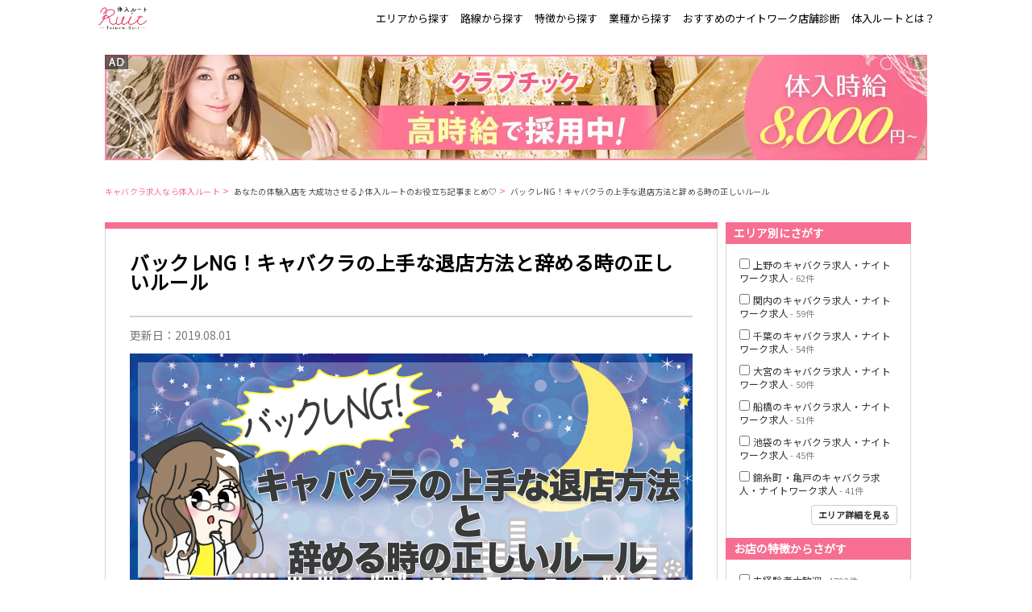

--- FILE ---
content_type: text/html; charset=UTF-8
request_url: https://icondolllounge.jp/articles/retire
body_size: 88890
content:
<!DOCTYPE html>
<html lang="ja">
<head>
<link rel="stylesheet" href="/css/app.css?id=9cb9e17a8e411c81c17a"><script>(function(w,d,s,l,i){w[l]=w[l]||[];w[l].push({'gtm.start':new Date().getTime(),event:'gtm.js'});var f=d.getElementsByTagName(s)[0],j=d.createElement(s),dl=l!='dataLayer'?'&l='+l:'';j.async=true;j.src='https://www.googletagmanager.com/gtm.js?id='+i+dl;f.parentNode.insertBefore(j,f);})(window,document,'script','dataLayer','GTM-MFKP5XT');</script>
<meta charset="utf-8">
<title>バックレNG！キャバクラの上手な退店方法と辞める時の正しいルール | 体入ルート</title>
<link rel="apple-touch-icon" sizes="152x152" href="/xapple-touch-icon.png.pagespeed.ic.Wrp5hs5IuG.webp">
<link rel="icon" type="image/png" sizes="32x32" href="/xfavicon-32x32.png.pagespeed.ic.fBJ4An0aLV.webp">
<link rel="icon" type="image/png" sizes="16x16" href="/xfavicon-16x16.png.pagespeed.ic.jhXOvhO5I2.webp">
<link rel="manifest" href="/manifest.json">
<link rel="mask-icon" href="/safari-pinned-tab.svg" color="#5bbad5">
<meta name="viewport" content="width=device-width, initial-scale=1">
<meta name="theme-color" content="#ffffff">
<meta name="apple-mobile-web-app-title" content="体入ルート">
<meta name="description" content="キャバクラ求人・ナイトワーク求人情報なら体入ルートにお任せ！掲載件数トップクラスのキャバクラ求人・ナイトワーク体験入店専門サイト【体入ルート】ならあなたに合った求人がきっとみつかる！">
<meta name="keywords" content=",求人,転職,まとめ,体入ルート">
<meta name="google-site-verification" content="Ulm89Xwym89l1qg3G1wkH9X9kldvxM1UHWbXYpiLeiA"/>
<link rel="canonical" href="https://icondolllounge.jp/articles/retire">
<script type="application/ld+json">{
    "@context": "http://schema.org",
    "@type": "BreadcrumbList",
    "itemListElement": [
        {
            "@type": "ListItem",
            "position": 1,
            "item": {
                "@id": "https://icondolllounge.jp",
                "name": "キャバクラ求人なら体入ルート"
            }
        },
        {
            "@type": "ListItem",
            "position": 2,
            "item": {
                "@id": "https://icondolllounge.jp/articles",
                "name": "あなたの体験入店を大成功させる♪体入ルートのお役立ち記事まとめ♡"
            }
        },
        {
            "@type": "ListItem",
            "position": 3,
            "item": {
                "@id": "https://icondolllounge.jp/articles/retire",
                "name": "バックレNG！キャバクラの上手な退店方法と辞める時の正しいルール"
            }
        }
    ]
}</script>
</head>
<body>
<noscript><iframe src="https://www.googletagmanager.com/ns.html?id=GTM-MFKP5XT" height="0" width="0" style="display:none;visibility:hidden"></iframe></noscript>
<div class="container">
<nav>
<div class="nav-content">
<a href="https://icondolllounge.jp">
<img src="/images/xlogo,402x.png.pagespeed.ic.x9WTVCF7vH.webp" srcset="/images/xlogo,402x.png.pagespeed.ic.x9WTVCF7vH.webp 2x, /images/xlogo,403x.png.pagespeed.ic.zs1KYCXgQm.webp 3x" alt="キャバクラ求人・ナイトワーク体験入店なら体入ルート">
</a>
<div class="nav-links">
<p index="1" route="/area">エリアから探す</p>
<p index="2" route="/rail">路線から探す</p>
<p index="3" route="/feature">特徴から探す</p>
<p index="4" route="/specialty">業種から探す</p>
<a href="https://icondolllounge.jp/articles/shindan">おすすめのナイトワーク店舗診断</a>
<a href="/#introduction-girls-logo-banner">体入ルートとは？</a>
</div>
</div>
</nav>
<main class="main">
<div class="content-banner">
<div class="advertisement-banner pc-1">
<a href="http://www.chick.co.jp/recruit/?&utm_source=tainewruit&utm_medium=alliance&utm_campaign=banner-pc1-A" rel="nofollow">
<img src="/images/xbanner-pc-a.jpg.pagespeed.ic.yHYUSHUqa9.webp" srcset="/images/xbanner-pc-a,402x.jpg.pagespeed.ic.dKQmpZsllN.webp 2x, /images/xbanner-pc-a,403x.jpg.pagespeed.ic.sxv_4WfHMR.webp 3x" style="width:100%">
</a>
</div>
<div class="breadcrumbs">
<a href="https://icondolllounge.jp">キャバクラ求人なら体入ルート</a>&nbsp;>&nbsp;
<a href="https://icondolllounge.jp/articles">あなたの体験入店を大成功させる♪体入ルートのお役立ち記事まとめ♡</a>&nbsp;>&nbsp;
<a href="https://icondolllounge.jp/articles/retire">バックレNG！キャバクラの上手な退店方法と辞める時の正しいルール</a>
</div>
</div>
<div class="content">
<div class="article-container">
<h3>バックレNG！キャバクラの上手な退店方法と辞める時の正しいルール</h3>
<div class="article-header">
<p>更新日：2019.08.01</p>
</div>
<img class="thumbnail" src="/storage/thumbnails/xA8okBzfhqDJCm8jkJ9K7N4rTueaOiJAVEr1QWsJB.png.pagespeed.ic.hbeHGSv96D.webp" alt="キャバクラバックレNG">
<div class="article-content">
<h2><strong>キャバクラを辞めるのって意外と大変だよね&hellip;</strong></h2>
<p><span style="font-weight:400">どんな仕事でも働き始めるまでは大変なことはイメージできますよね！</span></p>
<p><span style="font-weight:400">求人に応募をして、面接をしたり&hellip;といった、いくつかのステップを踏まないといけません。</span></p>
<p><span style="font-weight:400">では、仕事を辞める時ってイメージできますか？</span></p>
<p><span style="font-weight:400">なかなかイメージしないですよね。だって、辞めるために仕事をする訳ではないですからね&hellip;(-_-;)</span></p>
<p>&nbsp;</p>
<div class="character-speech right">
<div class="character-badge"><img title="" src="/images/xhakaseko.png.pagespeed.ic.fws7Q77Xqs.webp" alt="ハカセ子"/>
<p>ハカセ子</p>
</div>
<div class="character-bubble">
<p><span style="font-weight:400">キャバ子はキャバクラのお店を辞めたことある？</span></p>
</div>
</div>
<div class="character-speech">
<div class="character-badge"><img title="" src="/images/xkyabako.png.pagespeed.ic.EAbU_O87EM.webp" alt="キャバ子"/>
<p>キャバ子</p>
</div>
<div class="character-bubble">
<p><span style="font-weight:400">ありますよー！！</span></p>
<p><span style="font-weight:400">ただ、店長とボーイに引き留められたけど、どうしても働いてみたいお店があったので、お店からの色々な誘惑を振り切って辞めました！笑</span></p>
</div>
</div>
<div class="character-speech right">
<div class="character-badge"><img title="" src="/images/xhakaseko.png.pagespeed.ic.fws7Q77Xqs.webp" alt="ハカセ子"/>
<p>ハカセ子</p>
</div>
<div class="character-bubble">
<p><span style="font-weight:400">キャバ子はお店では優秀だったのね！</span></p>
<p><span style="font-weight:400">きっと、そのお店はキャバ子を手放したくなかったから、色々と好待遇な誘惑を差し出してきたのね( *&acute;艸｀)</span><span style="font-weight:400">❤</span></p>
</div>
</div>
<div class="character-speech">
<div class="character-badge"><img title="" src="/images/xkyabako.png.pagespeed.ic.EAbU_O87EM.webp" alt="キャバ子"/>
<p>キャバ子</p>
</div>
<div class="character-bubble">
<p><span style="font-weight:400">そんなことはないですよー(*&lsquo;&forall;&lsquo;)v</span></p>
<p>&nbsp;</p>
<p><span style="font-weight:400">あ！！でも、一緒に働いていた後輩の子はお店に「辞めます！」と言ったら&hellip;すごく大変な思いをしたって聞きましたよ。</span></p>
<p><span style="font-weight:400">かなり疲れた顔してたし&hellip;。</span></p>
</div>
</div>
<p><span style="font-weight:400">体入をした上で仕事を始めてみたものの、入店したお店が合わないと感じることもあるでしょうし、キャバ嬢としてのお仕事そのものが向いてないな&hellip;と感じる女の子もいるでしょう。</span></p>
<p><span style="font-weight:400">そんなことを思っていると「キャバクラを辞めたいな&hellip;。」と感じることもあるはず。</span></p>
<p><span style="font-weight:400">ただ、夜のお仕事を上手く辞めるにはエネルギーが必要なのを知っておきましょう！！</span></p>
<p>&nbsp;</p>
<p><span style="font-weight:400"><img src="/storage/xDhUd25tbtEJHnLRTNNAZWbxVrHG43eG1NH0xeo9U.jpeg.pagespeed.ic.IsIKrNyKCX.webp" alt="キャバクラ辞めたい" width="1600" height="804"/></span></p>
<p>&nbsp;</p>
<p>&nbsp;</p>
<h2><span style="font-weight:400"><strong>驚愕！キャバクラを辞める時のおどろき体験談</strong></span></h2>
<p><span style="font-weight:400">キャバラのお店を辞める場合には、一般的には「お店を辞める場合には、１カ月に報告をすること」といったルールがあります！</span></p>
<p><span style="font-weight:400">他の仕事でもたいていは１カ月前に報告することがマナーとなっています。</span></p>
<p><span style="font-weight:400">&nbsp;</span></p>
<p><span style="font-weight:400">このようなルールがあるのにも関わらず「明日で辞めます！」なんてことをお店に言ったら、驚愕な体験に遭遇した女の子の体験談をいくつか教えちゃいます(*_*)　※かなりまれな事例ばかりです！</span></p>
<p>&nbsp;</p>
<div class="character-question">
<p><strong><span style="font-size:large">ケース１.&nbsp;急にお給料を減らされる「給与減額 事件」</span></strong></p>
</div>
<p><span style="font-weight:400">歌舞伎町のキャバクラで働いていたEちゃん。</span></p>
<p><span style="font-weight:400">なかなか自分のお客さんをゲットすることができずに、キャバクラで働くことから少し離れようと思ったんだとか。</span></p>
<p><span style="font-weight:400">そこで、お店のオーナーさんへ「今週で辞めさせてください。」と伝えたそう。</span></p>
<p>&nbsp;</p>
<p><span style="font-weight:400">すると、最後にもらったお給料を数えてみたら、なんと&ldquo;東京都の最低賃金&rdquo;の時給で計算されたお給料しか受け取れなかったそうなんです&hellip;(;&acute;･&omega;･)</span></p>
<p><span style="font-weight:400">お店からすれば「支払わないといけない最低金額は払っているんだから問題はない！」とのいう態度。</span></p>
<p><span style="font-weight:400">これは、お店の嫌がらせと言えるんじゃないでしょうか(。-`&omega;-)</span></p>
<p>&nbsp;</p>
<p>&nbsp;</p>
<div class="character-question">
<p><span style="font-size:large">ケース２.&nbsp;<strong>働いたお金はお店に寄付！？「給与未払い 事件」</strong></span></p>
</div>
<p><span style="font-weight:400">週に1回は同伴をする、コツコツとお客様を見つけるやり手のキャバ嬢さん。</span></p>
<p><span style="font-weight:400">しかし、お昼の仕事にシフトしようと決め、お店の店長に「来週でお店を退職します。」と伝えたそう。</span></p>
<p>&nbsp;</p>
<p><span style="font-weight:400">そして、最終出勤日になり、みんなから「お疲れ様！」と声をかけられたSちゃん。頑張ってきてよかったな(*^_^*)と、その時は思ったそう。</span></p>
<p>&nbsp;</p>
<p><span style="font-weight:400">しかし、その月のお給料が全くもらえる気配がなく、店長に確認したところ驚きの発言！！</span></p>
<p><span style="font-weight:400">「お店を辞めることを１カ月前までに言わなかったから、お店を辞める報告を受けてからは当日欠勤扱いだから。今月は欠勤が多かったから払う給料なんてないよ！」</span></p>
<p>&nbsp;</p>
<p><span style="font-weight:400">これは、完璧にやられましたね&hellip;。お店への完全なる寄付でしかないです。</span></p>
<p>&nbsp;</p>
<p>&nbsp;</p>
<div class="character-question">
<p><span style="font-size:large">ケース３.&nbsp;<strong>映画1本見れちゃうじゃん&hellip;「事務所で説得3時間」</strong></span></p>
</div>
<p><span style="font-weight:400">歌舞伎町の小型店で働いていたキャバ嬢のUちゃん。</span></p>
<p><span style="font-weight:400">&ldquo;お触り禁止&rdquo;のお店だとしても、お客様の下心でセクハラ行為をされることもあったUちゃんは、このようなお客様への対応について、お店のボーイさんは支配人に相談をしていたそう。</span></p>
<p><span style="font-weight:400">しかし、お店は「次回来店した時にはお客様に注意するから！」の繰り返し。</span></p>
<p><span style="font-weight:400">これに呆れたUちゃんはお店を辞めることを決意！！</span></p>
<p>&nbsp;</p>
<p><span style="font-weight:400">とにかく早くお店を辞めたかったUちゃんは、ある日の閉店後、支配人に「仕事を続けられそうにないので、今週で終わりにさせてください。」と伝えたそう。</span></p>
<p>&nbsp;</p>
<p><span style="font-weight:400">すると、支配人にフロアの裏に事務所に通され、唖然とすることを言われたそう。</span></p>
<p><span style="font-weight:400">「みんな少しくらい嫌なこと我慢して働いてるんだよ！！」</span></p>
<p><span style="font-weight:400">「自分勝手な理由で簡単に辞めちゃだめだよ！！」</span></p>
<p><span style="font-weight:400">などなど&hellip;計３時間くらい、事務所で説教され続けたんだとか(*_*;</span></p>
<p><br/><br/></p>
<p>&nbsp;</p>
<p><span style="font-weight:400">全部がこんなお店ではないと思いますが、こんなお店に当たってしまったUちゃんは本当にツイてなかったですね&hellip;(*_*;</span></p>
<p><span style="font-weight:400">このようなお店は、辞めて正解だったかもしれませんね&hellip;。</span></p>
<p>&nbsp;</p>
<p><span style="font-weight:400"><img src="/storage/x7KvMatJePJ36onf2T1PGXeZC0BbtDQOVHI0s02ha.jpeg.pagespeed.ic.foM-clQzzZ.webp" alt="キャバ嬢がお店を辞める" width="1600" height="1066"/></span></p>
<p>&nbsp;</p>
<p>&nbsp;</p>
<h2><span style="font-weight:400"><strong>お店がキャストの女の子を辞めさせたくない理由とは</strong></span></h2>
<div class="character-speech">
<div class="character-badge"><img title="" src="/images/xkyabako.png.pagespeed.ic.EAbU_O87EM.webp" alt="キャバ子"/>
<p>キャバ子</p>
</div>
<div class="character-bubble">
<p><span style="font-weight:400">色々と考えた中で「辞める」と決めたのに、何でキャバクラのお店はやめさせてくれないの？</span></p>
</div>
</div>
<div class="character-speech right">
<div class="character-badge"><img title="" src="/images/xhakaseko.png.pagespeed.ic.fws7Q77Xqs.webp" alt="ハカセ子"/>
<p>ハカセ子</p>
</div>
<div class="character-bubble">
<p><span style="font-weight:400">そう思うのも当たり前よね。</span></p>
<p><span style="font-weight:400">でも、お店にも考えがあってのことなのよ！</span></p>
</div>
</div>
<h3><strong>キャバクラが女の子を引き留める理由</strong></h3>
<p><strong><span style="font-size:large">① お店売り上げを作る&ldquo;人気キャバ嬢&rdquo;だから</span></strong></p>
<p><span style="font-weight:400">ある程度、お店で実績を作っているキャストの女の子であれば、必ずと言っていいほど、引き留めにあいます！</span></p>
<p><span style="font-weight:400">お店からすれば、指名や同伴をとれる人気のキャストさんに出勤の回数を増やしてもらうことで、よりお店の売り上げがあがると考えるからです( ﾟДﾟ)</span></p>
<p><span style="font-weight:400">&nbsp;</span></p>
<p><span style="font-weight:400">こんな売れっ子キャストさんが「辞めると」言ったあかつきには、お店の態度も変わります！</span></p>
<p><span style="font-weight:400">どうかわるかと言うと</span></p>
<p><span style="font-weight:400">「お店で何か不満があるの？」</span></p>
<p><span style="font-weight:400">「何かしてほしいこととかある？」</span></p>
<p><span style="font-weight:400">など、これまで以上にチヤホヤされることもあるようです。</span></p>
<p><span style="font-weight:400">&nbsp;</span></p>
<p><span style="font-weight:400">もし、よりよい控除件を提案されて、納得できればお仕事を続けて良いと思いますが、</span></p>
<p><span style="font-weight:400">辞めることを決意するほど、何か決めたことがあるのであれば、好条件に惑わされずキッパリと辞める行動も必要ですよ(^_-)-☆</span></p>
<p>&nbsp;</p>
<p>&nbsp;</p>
<p><strong><span style="font-size:large">②　お店の在籍キャストさんの数を減らしたくない</span></strong></p>
<p><span style="font-weight:400">どんなお仕事でも当てはまりますが、せっかく決まった一緒に働くメンバーが「辞める」 と言った場合には引き留められるのは一般的なこと！</span></p>
<p><span style="font-weight:400">ただキャバクラの場合は「辞めます」といった女の子の意見を聞かずに、お店の都合で引き留めることが多いんですよね&hellip;。</span></p>
<p><span style="font-weight:400">&nbsp;</span></p>
<p><span style="font-weight:400">お客様は女の子と楽しく飲んだり、落ち着いて話をする目的でキャバクラに来店します。なのに、在籍する女の子が少なければ、お客様は他のお店に行くことになってしまい、その結果としてお店の売り上げが上がらなくなってしまうかもしれません！</span></p>
<p><span style="font-weight:400">つまり、たくさんの女の子をお店に在籍させておきたいので、女の子を辞めさせたくないのがホンネ！</span></p>
<p><span style="font-weight:400">&nbsp;</span></p>
<p><span style="font-weight:400">お店の意思と働く女の子の気持ちのぶつかりから、キャバクラを辞めることが難しいと思うキャストの女の子が多いんです。</span></p>
<p>&nbsp;</p>
<p><span style="font-weight:400"><img src="/storage/x6r4g1AITrQkK6hbjKz9YWzt9DK2tXKcbvPovjant.png.pagespeed.ic.F7XmEJhL0E.webp" alt="キャバクラのボーイスタッフ" width="1000" height="666"/></span></p>
<p>&nbsp;</p>
<p>&nbsp;</p>
<h2><span style="font-weight:400"><strong>これで辞められた！キャバクラを辞めるときの理由はコレで問題なし！</strong></span></h2>
<div class="character-speech">
<div class="character-badge"><img title="" src="/images/xkyabako.png.pagespeed.ic.EAbU_O87EM.webp" alt="キャバ子"/>
<p>キャバ子</p>
</div>
<div class="character-bubble">
<p><span style="font-weight:400">キャバクラで働いていたら、お店を辞められる自信がなくなってきた&hellip;(*_*;</span></p>
<p><span style="font-weight:400">もちろん、今はやめる気はないんだけど(;&acute;･&omega;･)</span></p>
</div>
</div>
<div class="character-speech right">
<div class="character-badge"><img title="" src="/images/xhakaseko.png.pagespeed.ic.fws7Q77Xqs.webp" alt="ハカセ子"/>
<p>ハカセ子</p>
</div>
<div class="character-bubble">
<p><span style="font-weight:400">考えようによってだけど、お店から辞めないで！と言われることは喜んでいいことなんじゃないかしら？( *&acute;艸｀)</span></p>
<p><span style="font-weight:400">お店はキャバ子を必要としているということなんだもの</span><span style="font-weight:400">❤</span></p>
</div>
</div>
<div class="character-speech">
<div class="character-badge"><img title="" src="/images/xkyabako.png.pagespeed.ic.EAbU_O87EM.webp" alt="キャバ子"/>
<p>キャバ子</p>
</div>
<div class="character-bubble">
<p><span style="font-weight:400">そっか！確かに</span><span style="font-weight:400">❤</span></p>
<p><span style="font-weight:400">気になるのは、どんな理由だとすんなり辞めれるのかなあ。</span></p>
</div>
</div>
<div class="character-speech right">
<div class="character-badge"><img title="" src="/images/xhakaseko.png.pagespeed.ic.fws7Q77Xqs.webp" alt="ハカセ子"/>
<p>ハカセ子</p>
</div>
<div class="character-bubble">
<p><span style="font-weight:400">女の子がお店に伝えた&ldquo;辞める理由&rdquo;には３つのキーワードがあるみたいなの！</span></p>
</div>
</div>
<h3><strong>キャバクラを辞めるための３つのキーワード</strong></h3>
<p><strong><span style="font-size:large">理由１）学校や本職を理由に出す</span></strong></p>
<p><span style="font-weight:400">学生さんや昼のお仕事をしている人であれば使えるテクニック！</span></p>
<p><span style="font-weight:400">&nbsp;</span></p>
<p><span style="font-weight:400">学生さん例）</span></p>
<p><span style="font-weight:400">・キャバクラでの仕事をしていることで、勉強する時間が少なくなり、テストで悪い点になり、単位を落としそうなので、勉強に専念したい。</span></p>
<p><span style="font-weight:400">・ゼミでの研究があり、夜の時間帯にも作業をすることになってしまった。</span></p>
<p><span style="font-weight:400">・就職活動が始まったので、出勤する日時がなくなってしまった。</span></p>
<p><span style="font-weight:400">&nbsp;</span></p>
<p><span style="font-weight:400">社会人さん例）</span></p>
<p><span style="font-weight:400">・勤務している会社の仕事が忙しくなってしまい、お店に出勤するタイミングがなくなってしまった。</span></p>
<p><span style="font-weight:400">・部署の移動になりこれまでの勤務時間とは変わってしまい、お店に出勤する時間がなくなってしまった。</span></p>
<p><span style="font-weight:400">・副業禁止の昼に働いている会社にバレてしまった。</span></p>
<p><span style="font-weight:400">&nbsp;</span></p>
<p>&nbsp;</p>
<p>&nbsp;</p>
<p><strong><span style="font-size:large">理由２）健康についての理由を出す</span></strong></p>
<p><span style="font-weight:400">・健康診断をして良くない結果が出たので、治療に専念したい。</span></p>
<p><span style="font-weight:400">・昼と夜の逆転のせいか自律神経が乱れてしまったようで、いったん休養を取りたい。</span></p>
<p><span style="font-weight:400">・うつ病の診断をもらった。</span></p>
<p><span style="font-weight:400">&nbsp;</span></p>
<p>&nbsp;</p>
<p>&nbsp;</p>
<p><strong><span style="font-size:large">理由３）家族に関しての理由を出す</span></strong></p>
<p><span style="font-weight:400">・家族の面倒を見なければいけなくなってしまった。</span></p>
<p><span style="font-weight:400">・親が倒れてしまったので急に実家に帰らなければいけなくなってしまった。</span></p>
<p><span style="font-weight:400">・結婚することになった。</span></p>
<p><span style="font-weight:400"><br/><br/></span></p>
<p>&nbsp;</p>
<p><span style="font-weight:400">理由は様々ですが、在籍しているお店に「これは仕方ないか&hellip;」と思ってもらえるかがキーみたいですね！</span></p>
<p><span style="font-weight:400">他にも極端な理由ではありますが「お客さんと話したくない！」なんて、ストレートな気持ちを伝えてお店を辞めた女の子もいるみたい( ﾟДﾟ)</span></p>
<p><span style="font-weight:400">&nbsp;</span></p>
<p>&nbsp;</p>
<p><span style="font-weight:400">また、キャバクラを辞めることをお手伝いしてくれる&ldquo;退職代行&rdquo;というサービスの利用も多いみたいです！</span></p>
<p><span style="font-weight:400">簡単にいうと、退職代行の方がキャバ嬢さんの代わりにキャバクラを辞める手続きをしてくれるというサービス。</span></p>
<p>&nbsp;</p>
<p><img src="/storage/xDWT55BEm3ToUwoulyhpqi3dqyhYIRx6Hsl4S9klb.png.pagespeed.ic.EL8vyv41ok.webp" alt="キャバクラ退職" width="999" height="666"/></p>
<p>&nbsp;</p>
<p>&nbsp;</p>
<h2><span style="font-weight:400"><strong>次に働くお店は辞めたお店の系列店である場合は特に注意！</strong></span></h2>
<div class="character-speech">
<div class="character-badge"><img title="" src="/images/xkyabako.png.pagespeed.ic.EAbU_O87EM.webp" alt="キャバ子"/>
<p>キャバ子</p>
</div>
<div class="character-bubble">
<p><span style="font-weight:400">この前、六本木のキャバクラで働いていた友達のキャバ美ちゃんが、新宿のお店に移籍したんですよー☆</span></p>
<p><span style="font-weight:400">そしたら、移籍先のお店と六本木のお店が系列だったようで、六本木の時に1日に3本もシャンパン飲んだこととかを知られててビックリした！！って言ってました！</span></p>
</div>
</div>
<div class="character-speech right">
<div class="character-badge"><img title="" src="/images/xhakaseko.png.pagespeed.ic.fws7Q77Xqs.webp" alt="ハカセ子"/>
<p>ハカセ子</p>
</div>
<div class="character-bubble">
<p><span style="font-weight:400">お店は違くても系列のお店同士では、情報がすぐ伝わってしまうのよ！</span></p>
<p><span style="font-weight:400">だから、いいことも悪いことも情報が広がってしまう、ということを覚えておくといいわよ！！</span></p>
<p><span style="font-weight:400">それにしてもキャバ子のお友達は、お酒強いのね&hellip;(&lsquo;&omega;&rsquo;；)</span></p>
</div>
</div>
<p><span style="font-weight:400">今在籍しているお店を辞めて、他のお店で働こうと変える人の理由は様々&hellip;。</span></p>
<p><span style="font-weight:400">働いてみて自分に合わなかったから他のお店で頑張ってみようと思う女の子や、お店のランクをアップさせて一流店と呼ばれるお店でチャレンジしたい！と思う女の子などなど。</span></p>
<p><span style="font-weight:400">どんな理由でもお店を変えることは悪いことでないですよ(*^_^*)</span></p>
<p>&nbsp;</p>
<p><span style="font-weight:400">ただ、必ずやらなければいけないことが１つあります。</span></p>
<p><span style="font-weight:400">今在籍しているお店を辞めなければいけない、ということ！</span></p>
<p><span style="font-weight:400">お店の方には、なかなか言い出しづらいことかもしれませんが、きちんと伝えることがマナーです！</span></p>
<p>&nbsp;</p>
<p><span style="font-weight:400">もしアナタの軽い気持ちで「お店に辞めることを言うのはめんどくさいし、お店に出勤しないまま辞めちゃって、次の店に行けばいっかぁ♪」なんて流れで辞めてしまったとします。</span></p>
<p><span style="font-weight:400">確かに、今のお店に行かなくなったわけですから、&ldquo;お店を辞めた&rdquo;ことにはなるでしょう。</span></p>
<p>&nbsp;</p>
<p>&nbsp;</p>
<p><span style="font-weight:400">しかし、次に働くお店が今のお店と系列であった場合、働く環境が厳しくなる覚悟でいないといけませんね&hellip;(*_*;</span></p>
<p><span style="font-weight:400">最初はお互い、&ldquo;系列店&rdquo; &times; &ldquo;系列店で働いていた&rdquo; ということを知らなかったとします。</span></p>
<p><span style="font-weight:400">しかし、系列店の間での情報の広まり方のスピードは音速並み！！</span></p>
<p><span style="font-weight:400">とにかスピーディーに情報が広がっていき、あっという間に「あの子は、系列店を&ldquo;飛んだ子&rdquo;だ！」と気づかれてしまい、働きづらくなってしまうかもしれません(*_*;</span></p>
<p>&nbsp;</p>
<p><span style="font-weight:400">気づいた時点でお店は、アナタとの信頼関係を作ることに距離を置こうとするはず。</span></p>
<p><span style="font-weight:400">いくらボーイさんへ「フリーにお客様につけて！」とお願いしても、他の女の子を優先されてしまうといったことや、他の子であれば見逃してくれたことも、厳しく接されるキッカケになってしまうかも(/_;)</span></p>
<p>&nbsp;</p>
<p>&nbsp;</p>
<p><span style="font-weight:400">もし、お店を変えることになり、特に系列店へ移籍する場合には、お店を辞めることを伝え、今までの感謝の気持ちを伝えよう</span><span style="font-weight:400">❤</span></p>
<p><span style="font-weight:400">お互いすっきりとした気持ちで辞めることができれば、次のお店でも気持ちよくお仕事できるはず(*&lsquo;&forall;&lsquo;)b</span></p>
<p>&nbsp;</p>
<p><img src="/storage/xGQbfUAwKAB0FJYQIKdbTuFMCo9UPVGi56YNfRayd.png.pagespeed.ic.hlnl0L5Zv8.webp" alt="キャバクラセット"/></p>
<p>&nbsp;</p>
<p>&nbsp;</p>
<h2><span style="font-weight:400"><strong>どんなお店とも円満に辞めることがポイント！</strong></span></h2>
<p><span style="font-weight:400">お店にルールがあるのであれば、そのルールに基づいで辞めるのがベスト！</span></p>
<p><span style="font-weight:400">お店の決まりを事前に確認するためにも、キャバクラの体入をしておくことが後々のトラブル防止になるかもしれません('&omega;')♪</span></p>
<p><span style="font-weight:400">でも、事情によってなかなか難しいこともあるはず。</span></p>
<p><span style="font-weight:400">できる限りお店に迷惑をかけないように辞めようとしても、お店からは厳しいことを言われてしまうことも(&gt;_&lt;)</span></p>
<p><span style="font-weight:400">&nbsp;</span></p>
<p><span style="font-weight:400">でも、お店の方も無理に辞めさせないということはありません。</span></p>
<p><span style="font-weight:400">きちんと、話し合った上で辞めることが大切ですよ！</span></p>
<p>&nbsp;</p>
<p><span style="font-weight:400"><img src="/storage/xl9DQ8FqfthpS9BO95DYbtlbAV0WzKrGFHcF1r0fJ.png.pagespeed.ic.NDPvr11Q0-.webp" alt="シャンパンタワー" width="853" height="512"/></span></p>
</div>
</div>
<div class="related-articles">
<h2>こちらの記事もおすすめ！</h2>
<div class="related-articles-container">
<div class="related-article">
<a href="https://icondolllounge.jp/articles/abouttainew">
<img src="/storage/thumbnails/xLCBaO3r7RSCyug6OAWD31PTQ3t8aJxhNchJHiUsR.png.pagespeed.ic.e4b1z20TTO.webp">
</a>
<div class="related-article-content">
<a href="https://icondolllounge.jp/articles/abouttainew">体入前にこれだけ読めば安心！面接～入店までの流れ、持ち物、接客マナーなどを徹底解説♪</a>
<p>更新日：2019.08.01</p>
</div>
</div>
<div class="related-article">
<a href="https://icondolllounge.jp/articles/salary">
<img src="/storage/thumbnails/xLNzvOXMVJhPdfHv7yuZiSROHE1gEGE9m2ekTYhHc.png.pagespeed.ic.iMYlQn-wPA.webp">
</a>
<div class="related-article-content">
<a href="https://icondolllounge.jp/articles/salary">知らないと怖い！キャバクラの給与・罰金・確定申告までお金にまつわるすべてを大公開！</a>
<p>更新日：2019.08.01</p>
</div>
</div>
<div class="related-article">
<a href="https://icondolllounge.jp/articles/arashi">
<img src="/storage/thumbnails/xBVu0Q6gefghTegsh4nMVXx8i5y6tSWyQGkRFhCba.png.pagespeed.ic.YMCm8JI-Gf.webp">
</a>
<div class="related-article-content">
<a href="https://icondolllounge.jp/articles/arashi">お店に嫌われる？キャバクラでの体入荒らし</a>
<p>更新日：2019.08.01</p>
</div>
</div>
<div class="related-article">
<a href="https://icondolllounge.jp/articles/deduction">
<img src="/storage/thumbnails/xT6UoQe9e5DphguVPYRR1bMKLVCtHRET2Z3Uznmle.png.pagespeed.ic.vch9BePepD.webp">
</a>
<div class="related-article-content">
<a href="https://icondolllounge.jp/articles/deduction">本当に！？驚きキャバクラの天引きルール ～手取り給与リアル事情～</a>
<p>更新日：2019.08.01</p>
</div>
</div>
</div>
</div>
</div>
<div class="sidebar">
<div class="search-container">
<div class="search prefecture">
<h2>エリア別にさがす</h2>
<div class="prefectures">
<div class="prefecture">
<input type="checkbox" id="sidebar_pref_24">
<label for="sidebar_pref_24">上野のキャバクラ求人・ナイトワーク求人</label>
</div>
<div class="prefecture">
<input type="checkbox" id="sidebar_pref_19">
<label for="sidebar_pref_19">関内のキャバクラ求人・ナイトワーク求人</label>
</div>
<div class="prefecture">
<input type="checkbox" id="sidebar_pref_5">
<label for="sidebar_pref_5">千葉のキャバクラ求人・ナイトワーク求人</label>
</div>
<div class="prefecture">
<input type="checkbox" id="sidebar_pref_30">
<label for="sidebar_pref_30">大宮のキャバクラ求人・ナイトワーク求人</label>
</div>
<div class="prefecture">
<input type="checkbox" id="sidebar_pref_78">
<label for="sidebar_pref_78">船橋のキャバクラ求人・ナイトワーク求人</label>
</div>
<div class="prefecture">
<input type="checkbox" id="sidebar_pref_3">
<label for="sidebar_pref_3">池袋のキャバクラ求人・ナイトワーク求人</label>
</div>
<div class="prefecture">
<input type="checkbox" id="sidebar_pref_6">
<label for="sidebar_pref_6">錦糸町・亀戸のキャバクラ求人・ナイトワーク求人</label>
</div>
<div class="button">エリア詳細を見る</div>
</div>
</div>
<div class="search feature">
<h2>お店の特徴からさがす</h2>
<div class="features">
<div class="feature">
<input type="checkbox" id="sidebar_ftr_1">
<label for="sidebar_ftr_1">未経験者大歓迎</label>
</div>
<div class="feature">
<input type="checkbox" id="sidebar_ftr_2">
<label for="sidebar_ftr_2">経験者優遇します</label>
</div>
<div class="feature">
<input type="checkbox" id="sidebar_ftr_3">
<label for="sidebar_ftr_3">全額日払いＯＫ</label>
</div>
<div class="feature">
<input type="checkbox" id="sidebar_ftr_4">
<label for="sidebar_ftr_4">終電上がりＯＫ</label>
</div>
<div class="feature">
<input type="checkbox" id="sidebar_ftr_5">
<label for="sidebar_ftr_5">送りあり</label>
</div>
<div class="feature">
<input type="checkbox" id="sidebar_ftr_6">
<label for="sidebar_ftr_6">寮も完備</label>
</div>
<div class="feature">
<input type="checkbox" id="sidebar_ftr_7">
<label for="sidebar_ftr_7">ヘアメイク完備</label>
</div>
<div class="feature">
<input type="checkbox" id="sidebar_ftr_8">
<label for="sidebar_ftr_8">ドレスレンタルあり</label>
</div>
<div class="feature">
<input type="checkbox" id="sidebar_ftr_9">
<label for="sidebar_ftr_9">Wワーク歓迎</label>
</div>
<div class="feature">
<input type="checkbox" id="sidebar_ftr_10">
<label for="sidebar_ftr_10">土曜も営業</label>
</div>
<div class="feature">
<input type="checkbox" id="sidebar_ftr_11">
<label for="sidebar_ftr_11">3時間以内の勤務可</label>
</div>
<div class="feature">
<input type="checkbox" id="sidebar_ftr_12">
<label for="sidebar_ftr_12">日曜も営業</label>
</div>
<div class="feature">
<input type="checkbox" id="sidebar_ftr_13">
<label for="sidebar_ftr_13">私服OK</label>
</div>
<div class="feature">
<input type="checkbox" id="sidebar_ftr_14">
<label for="sidebar_ftr_14">迎えあり</label>
</div>
<div class="feature">
<input type="checkbox" id="sidebar_ftr_15">
<label for="sidebar_ftr_15">ニューオープン</label>
</div>
<div class="feature">
<input type="checkbox" id="sidebar_ftr_16">
<label for="sidebar_ftr_16">面接交通費支給</label>
</div>
<div class="feature">
<input type="checkbox" id="sidebar_ftr_17">
<label for="sidebar_ftr_17">友達と一緒に体入OK</label>
</div>
<div class="feature">
<input type="checkbox" id="sidebar_ftr_18">
<label for="sidebar_ftr_18">経験者優遇</label>
</div>
<div class="feature">
<input type="checkbox" id="sidebar_ftr_19">
<label for="sidebar_ftr_19">3時間以内の勤務OK</label>
</div>
<div class="feature">
<input type="checkbox" id="sidebar_ftr_20">
<label for="sidebar_ftr_20">ドリンクバックあり</label>
</div>
<div class="feature">
<input type="checkbox" id="sidebar_ftr_21">
<label for="sidebar_ftr_21">指名バックあり</label>
</div>
<div class="feature">
<input type="checkbox" id="sidebar_ftr_22">
<label for="sidebar_ftr_22">同伴バックあり</label>
</div>
</div>
</div>
<div class="search specialty">
<h2>業種からさがす</h2>
<div class="specialties">
<div class="specialty">
<input type="checkbox" id="sidebar_sp_1">
<label for="sidebar_sp_1">クラブ求人・体入情報一覧</label>
</div>
<div class="specialty">
<input type="checkbox" id="sidebar_sp_2">
<label for="sidebar_sp_2">キャバクラ求人・体入情報一覧</label>
</div>
<div class="specialty">
<input type="checkbox" id="sidebar_sp_3">
<label for="sidebar_sp_3">ラウンジ求人・体入情報一覧</label>
</div>
<div class="specialty">
<input type="checkbox" id="sidebar_sp_4">
<label for="sidebar_sp_4">ガールズラウンジ求人・体入情報一覧</label>
</div>
<div class="specialty">
<input type="checkbox" id="sidebar_sp_5">
<label for="sidebar_sp_5">朝キャバ/昼キャバ求人・体入情報一覧</label>
</div>
<div class="specialty">
<input type="checkbox" id="sidebar_sp_6">
<label for="sidebar_sp_6">スナック求人・体入情報一覧</label>
</div>
<div class="specialty">
<input type="checkbox" id="sidebar_sp_7">
<label for="sidebar_sp_7">ガールズバー求人・体入情報一覧</label>
</div>
<div class="specialty">
<input type="checkbox" id="sidebar_sp_8">
<label for="sidebar_sp_8">ニュークラブ求人・体入情報一覧</label>
</div>
<div class="specialty">
<input type="checkbox" id="sidebar_sp_9">
<label for="sidebar_sp_9">熟女キャバクラ求人・体入情報一覧</label>
</div>
<div class="specialty">
<input type="checkbox" id="sidebar_sp_13">
<label for="sidebar_sp_13">コンカフェ求人・体入情報一覧</label>
</div>
</div>
</div>
<div class="search stations">
<h2>沿線・駅からさがす</h2>
<div class="stations">
<div class="station">
<input type="checkbox" id="sidebar_station_119">
<label for="sidebar_station_119">関内駅のキャバクラ求人・ナイトワーク求人</label>
</div>
<div class="station">
<input type="checkbox" id="sidebar_station_26">
<label for="sidebar_station_26">新橋駅のキャバクラ求人・ナイトワーク求人</label>
</div>
<div class="station">
<input type="checkbox" id="sidebar_station_324">
<label for="sidebar_station_324">大宮駅のキャバクラ求人・ナイトワーク求人</label>
</div>
<div class="station">
<input type="checkbox" id="sidebar_station_1014">
<label for="sidebar_station_1014">銀座駅のキャバクラ求人・ナイトワーク求人</label>
</div>
<div class="station">
<input type="checkbox" id="sidebar_station_20">
<label for="sidebar_station_20">上野駅のキャバクラ求人・ナイトワーク求人</label>
</div>
<div class="station">
<input type="checkbox" id="sidebar_station_12">
<label for="sidebar_station_12">池袋駅のキャバクラ求人・ナイトワーク求人</label>
</div>
<div class="station">
<input type="checkbox" id="sidebar_station_2126">
<label for="sidebar_station_2126">千葉中央駅のキャバクラ求人・ナイトワーク求人</label>
</div>
<div class="button">沿線・駅詳細を見る</div>
</div>
</div>
<div class="button send">この条件で検索する</div>
<div style="text-align:center;display:none" id="sidebar_search_no_hits">
<span class="pink block">絞り込み検索結果が0件です</span>
</div>
</div>
</div>
<div class="search-widget-entry">
<search-widget-container></search-widget-container>
</div>
<div class="extra-content">
</div>
<div class="modal prefectures">
<div class="modal-content">
<h2>勤務地を選択してください。</h2>
<div class="table">
<div class="row">
<div class="column">
<div class="check-group">
<input type="checkbox" id="bigarea_tokyo"/>
<label for="bigarea_tokyo">東京都</label>
</div>
</div>
<div class="column">
<div class="check">
<input type="checkbox" id="pref_24" data-region="bigarea_tokyo"/>
<label for="pref_24">上野</label>
</div>
<div class="check">
<input type="checkbox" id="pref_3" data-region="bigarea_tokyo"/>
<label for="pref_3">池袋</label>
</div>
<div class="check">
<input type="checkbox" id="pref_6" data-region="bigarea_tokyo"/>
<label for="pref_6">錦糸町・亀戸</label>
</div>
<div class="check">
<input type="checkbox" id="pref_13" data-region="bigarea_tokyo"/>
<label for="pref_13">新橋</label>
</div>
<div class="check">
<input type="checkbox" id="pref_40" data-region="bigarea_tokyo"/>
<label for="pref_40">立川</label>
</div>
<div class="check">
<input type="checkbox" id="pref_14" data-region="bigarea_tokyo"/>
<label for="pref_14">吉祥寺</label>
</div>
<div class="check">
<input type="checkbox" id="pref_9" data-region="bigarea_tokyo"/>
<label for="pref_9">銀座</label>
</div>
<div class="check">
<input type="checkbox" id="pref_22" data-region="bigarea_tokyo"/>
<label for="pref_22">赤羽</label>
</div>
<div class="check">
<input type="checkbox" id="pref_179" data-region="bigarea_tokyo"/>
<label for="pref_179">歌舞伎町</label>
</div>
<div class="check">
<input type="checkbox" id="pref_47" data-region="bigarea_tokyo"/>
<label for="pref_47">町田</label>
</div>
<div class="check">
<input type="checkbox" id="pref_190" data-region="bigarea_tokyo"/>
<label for="pref_190">北千住</label>
</div>
<div class="check">
<input type="checkbox" id="pref_21" data-region="bigarea_tokyo"/>
<label for="pref_21">八王子</label>
</div>
<div class="check">
<input type="checkbox" id="pref_64" data-region="bigarea_tokyo"/>
<label for="pref_64">ひばりヶ丘・久米川</label>
</div>
<div class="check">
<input type="checkbox" id="pref_11" data-region="bigarea_tokyo"/>
<label for="pref_11">五反田</label>
</div>
<div class="check">
<input type="checkbox" id="pref_17" data-region="bigarea_tokyo"/>
<label for="pref_17">神田</label>
</div>
<div class="check">
<input type="checkbox" id="pref_4" data-region="bigarea_tokyo"/>
<label for="pref_4">渋谷</label>
</div>
<div class="check">
<input type="checkbox" id="pref_16" data-region="bigarea_tokyo"/>
<label for="pref_16">蒲田</label>
</div>
<div class="check">
<input type="checkbox" id="pref_1" data-region="bigarea_tokyo"/>
<label for="pref_1">六本木</label>
</div>
<div class="check">
<input type="checkbox" id="pref_43" data-region="bigarea_tokyo"/>
<label for="pref_43">小岩・新小岩</label>
</div>
<div class="check">
<input type="checkbox" id="pref_12" data-region="bigarea_tokyo"/>
<label for="pref_12">品川・大井町・大森</label>
</div>
<div class="check">
<input type="checkbox" id="pref_65" data-region="bigarea_tokyo"/>
<label for="pref_65">葛西</label>
</div>
<div class="check">
<input type="checkbox" id="pref_27" data-region="bigarea_tokyo"/>
<label for="pref_27">成増・板橋</label>
</div>
<div class="check">
<input type="checkbox" id="pref_222" data-region="bigarea_tokyo"/>
<label for="pref_222">浅草・浅草橋・両国</label>
</div>
<div class="check">
<input type="checkbox" id="pref_41" data-region="bigarea_tokyo"/>
<label for="pref_41">赤坂</label>
</div>
<div class="check">
<input type="checkbox" id="pref_36" data-region="bigarea_tokyo"/>
<label for="pref_36">練馬</label>
</div>
<div class="check">
<input type="checkbox" id="pref_183" data-region="bigarea_tokyo"/>
<label for="pref_183">秋葉原</label>
</div>
<div class="check">
<input type="checkbox" id="pref_186" data-region="bigarea_tokyo"/>
<label for="pref_186">恵比寿</label>
</div>
<div class="check">
<input type="checkbox" id="pref_185" data-region="bigarea_tokyo"/>
<label for="pref_185">自由が丘・学芸大学</label>
</div>
<div class="check">
<input type="checkbox" id="pref_2" data-region="bigarea_tokyo"/>
<label for="pref_2">中野</label>
</div>
<div class="check">
<input type="checkbox" id="pref_69" data-region="bigarea_tokyo"/>
<label for="pref_69">下北沢・経堂</label>
</div>
<div class="check">
<input type="checkbox" id="pref_18" data-region="bigarea_tokyo"/>
<label for="pref_18">拝島・小作</label>
</div>
<div class="check">
<input type="checkbox" id="pref_10" data-region="bigarea_tokyo"/>
<label for="pref_10">荻窪・阿佐ヶ谷</label>
</div>
<div class="check">
<input type="checkbox" id="pref_45" data-region="bigarea_tokyo"/>
<label for="pref_45">府中</label>
</div>
<div class="check">
<input type="checkbox" id="pref_71" data-region="bigarea_tokyo"/>
<label for="pref_71">調布</label>
</div>
<div class="check">
<input type="checkbox" id="pref_197" data-region="bigarea_tokyo"/>
<label for="pref_197">駒込・日暮里</label>
</div>
<div class="check">
<input type="checkbox" id="pref_196" data-region="bigarea_tokyo"/>
<label for="pref_196">綾瀬・竹ノ塚・西新井</label>
</div>
<div class="check">
<input type="checkbox" id="pref_55" data-region="bigarea_tokyo"/>
<label for="pref_55">東陽町・門前仲町</label>
</div>
<div class="check">
<input type="checkbox" id="pref_189" data-region="bigarea_tokyo"/>
<label for="pref_189">新宿(歌舞伎町以外)</label>
</div>
<div class="check">
<input type="checkbox" id="pref_31" data-region="bigarea_tokyo"/>
<label for="pref_31">高円寺</label>
</div>
<div class="check">
<input type="checkbox" id="pref_46" data-region="bigarea_tokyo"/>
<label for="pref_46">国分寺</label>
</div>
<div class="check">
<input type="checkbox" id="pref_59" data-region="bigarea_tokyo"/>
<label for="pref_59">亀有・金町</label>
</div>
<div class="check">
<input type="checkbox" id="pref_15" data-region="bigarea_tokyo"/>
<label for="pref_15">明大前・烏山</label>
</div>
<div class="check">
<input type="checkbox" id="pref_193" data-region="bigarea_tokyo"/>
<label for="pref_193">目黒・中目黒</label>
</div>
<div class="check">
<input type="checkbox" id="pref_199" data-region="bigarea_tokyo"/>
<label for="pref_199">大塚・巣鴨</label>
</div>
<div class="check">
<input type="checkbox" id="pref_81" data-region="bigarea_tokyo"/>
<label for="pref_81">四谷・神楽坂</label>
</div>
<div class="check">
<input type="checkbox" id="pref_38" data-region="bigarea_tokyo"/>
<label for="pref_38">三軒茶屋・二子玉川</label>
</div>
<div class="check">
<input type="checkbox" id="pref_34" data-region="bigarea_tokyo"/>
<label for="pref_34">高田馬場・大久保</label>
</div>
<div class="check">
<input type="checkbox" id="pref_20" data-region="bigarea_tokyo"/>
<label for="pref_20">菊川・瑞江</label>
</div>
<div class="check">
<input type="checkbox" id="pref_164" data-region="bigarea_tokyo"/>
<label for="pref_164">守谷</label>
</div>
<div class="check">
<input type="checkbox" id="pref_33" data-region="bigarea_tokyo"/>
<label for="pref_33">大泉学園・石神井公園</label>
</div>
<div class="check">
<input type="checkbox" id="pref_26" data-region="bigarea_tokyo"/>
<label for="pref_26">田町・大門(浜松町)</label>
</div>
</div>
</div>
<div class="row">
<div class="column">
<div class="check-group">
<input type="checkbox" id="bigarea_kanagawa"/>
<label for="bigarea_kanagawa">神奈川県</label>
</div>
</div>
<div class="column">
<div class="check">
<input type="checkbox" id="pref_19" data-region="bigarea_kanagawa"/>
<label for="pref_19">関内</label>
</div>
<div class="check">
<input type="checkbox" id="pref_28" data-region="bigarea_kanagawa"/>
<label for="pref_28">川崎</label>
</div>
<div class="check">
<input type="checkbox" id="pref_87" data-region="bigarea_kanagawa"/>
<label for="pref_87">横浜</label>
</div>
<div class="check">
<input type="checkbox" id="pref_70" data-region="bigarea_kanagawa"/>
<label for="pref_70">厚木</label>
</div>
<div class="check">
<input type="checkbox" id="pref_62" data-region="bigarea_kanagawa"/>
<label for="pref_62">相模原</label>
</div>
<div class="check">
<input type="checkbox" id="pref_80" data-region="bigarea_kanagawa"/>
<label for="pref_80">大和</label>
</div>
<div class="check">
<input type="checkbox" id="pref_181" data-region="bigarea_kanagawa"/>
<label for="pref_181">溝の口</label>
</div>
<div class="check">
<input type="checkbox" id="pref_188" data-region="bigarea_kanagawa"/>
<label for="pref_188">藤沢</label>
</div>
<div class="check">
<input type="checkbox" id="pref_48" data-region="bigarea_kanagawa"/>
<label for="pref_48">平塚</label>
</div>
<div class="check">
<input type="checkbox" id="pref_192" data-region="bigarea_kanagawa"/>
<label for="pref_192">茅ヶ崎・湘南台・大船</label>
</div>
<div class="check">
<input type="checkbox" id="pref_25" data-region="bigarea_kanagawa"/>
<label for="pref_25">上大岡・戸塚</label>
</div>
<div class="check">
<input type="checkbox" id="pref_23" data-region="bigarea_kanagawa"/>
<label for="pref_23">新横浜</label>
</div>
<div class="check">
<input type="checkbox" id="pref_83" data-region="bigarea_kanagawa"/>
<label for="pref_83">横須賀</label>
</div>
<div class="check">
<input type="checkbox" id="pref_195" data-region="bigarea_kanagawa"/>
<label for="pref_195">武蔵小杉</label>
</div>
<div class="check">
<input type="checkbox" id="pref_198" data-region="bigarea_kanagawa"/>
<label for="pref_198">たまプラーザ・向ヶ丘遊園・鷺沼</label>
</div>
<div class="check">
<input type="checkbox" id="pref_165" data-region="bigarea_kanagawa"/>
<label for="pref_165">福富町</label>
</div>
<div class="check">
<input type="checkbox" id="pref_194" data-region="bigarea_kanagawa"/>
<label for="pref_194">桜木町</label>
</div>
<div class="check">
<input type="checkbox" id="pref_182" data-region="bigarea_kanagawa"/>
<label for="pref_182">元住吉・綱島</label>
</div>
</div>
</div>
<div class="row">
<div class="column">
<div class="check-group">
<input type="checkbox" id="bigarea_saitama"/>
<label for="bigarea_saitama">埼玉県</label>
</div>
</div>
<div class="column">
<div class="check">
<input type="checkbox" id="pref_30" data-region="bigarea_saitama"/>
<label for="pref_30">大宮</label>
</div>
<div class="check">
<input type="checkbox" id="pref_77" data-region="bigarea_saitama"/>
<label for="pref_77">川越</label>
</div>
<div class="check">
<input type="checkbox" id="pref_66" data-region="bigarea_saitama"/>
<label for="pref_66">南越谷</label>
</div>
<div class="check">
<input type="checkbox" id="pref_180" data-region="bigarea_saitama"/>
<label for="pref_180">所沢</label>
</div>
<div class="check">
<input type="checkbox" id="pref_35" data-region="bigarea_saitama"/>
<label for="pref_35">草加</label>
</div>
<div class="check">
<input type="checkbox" id="pref_68" data-region="bigarea_saitama"/>
<label for="pref_68">志木</label>
</div>
<div class="check">
<input type="checkbox" id="pref_200" data-region="bigarea_saitama"/>
<label for="pref_200">熊谷</label>
</div>
<div class="check">
<input type="checkbox" id="pref_74" data-region="bigarea_saitama"/>
<label for="pref_74">川口</label>
</div>
<div class="check">
<input type="checkbox" id="pref_67" data-region="bigarea_saitama"/>
<label for="pref_67">浦和・北浦和</label>
</div>
<div class="check">
<input type="checkbox" id="pref_76" data-region="bigarea_saitama"/>
<label for="pref_76">春日部</label>
</div>
<div class="check">
<input type="checkbox" id="pref_50" data-region="bigarea_saitama"/>
<label for="pref_50">蕨</label>
</div>
<div class="check">
<input type="checkbox" id="pref_191" data-region="bigarea_saitama"/>
<label for="pref_191">南浦和</label>
</div>
<div class="check">
<input type="checkbox" id="pref_201" data-region="bigarea_saitama"/>
<label for="pref_201">上尾・深谷</label>
</div>
<div class="check">
<input type="checkbox" id="pref_75" data-region="bigarea_saitama"/>
<label for="pref_75">久喜</label>
</div>
<div class="check">
<input type="checkbox" id="pref_8" data-region="bigarea_saitama"/>
<label for="pref_8">坂戸・東松山</label>
</div>
<div class="check">
<input type="checkbox" id="pref_187" data-region="bigarea_saitama"/>
<label for="pref_187">飯能・狭山</label>
</div>
</div>
</div>
<div class="row">
<div class="column">
<div class="check-group">
<input type="checkbox" id="bigarea_chiba"/>
<label for="bigarea_chiba">千葉県</label>
</div>
</div>
<div class="column">
<div class="check">
<input type="checkbox" id="pref_5" data-region="bigarea_chiba"/>
<label for="pref_5">千葉</label>
</div>
<div class="check">
<input type="checkbox" id="pref_78" data-region="bigarea_chiba"/>
<label for="pref_78">船橋</label>
</div>
<div class="check">
<input type="checkbox" id="pref_60" data-region="bigarea_chiba"/>
<label for="pref_60">柏</label>
</div>
<div class="check">
<input type="checkbox" id="pref_52" data-region="bigarea_chiba"/>
<label for="pref_52">松戸</label>
</div>
<div class="check">
<input type="checkbox" id="pref_42" data-region="bigarea_chiba"/>
<label for="pref_42">市川</label>
</div>
<div class="check">
<input type="checkbox" id="pref_63" data-region="bigarea_chiba"/>
<label for="pref_63">成田・四街道</label>
</div>
<div class="check">
<input type="checkbox" id="pref_49" data-region="bigarea_chiba"/>
<label for="pref_49">津田沼</label>
</div>
<div class="check">
<input type="checkbox" id="pref_86" data-region="bigarea_chiba"/>
<label for="pref_86">木更津・君津</label>
</div>
<div class="check">
<input type="checkbox" id="pref_85" data-region="bigarea_chiba"/>
<label for="pref_85">五井</label>
</div>
<div class="check">
<input type="checkbox" id="pref_79" data-region="bigarea_chiba"/>
<label for="pref_79">八千代台・勝田台</label>
</div>
<div class="check">
<input type="checkbox" id="pref_73" data-region="bigarea_chiba"/>
<label for="pref_73">東金・茂原</label>
</div>
</div>
</div>
<div class="row">
<div class="column">
<div class="check-group">
<input type="checkbox" id="bigarea_tochigi"/>
<label for="bigarea_tochigi">栃木県</label>
</div>
</div>
<div class="column">
<div class="check">
<input type="checkbox" id="pref_93" data-region="bigarea_tochigi"/>
<label for="pref_93">宇都宮</label>
</div>
<div class="check">
<input type="checkbox" id="pref_94" data-region="bigarea_tochigi"/>
<label for="pref_94">小山</label>
</div>
</div>
</div>
<div class="row">
<div class="column">
<div class="check-group">
<input type="checkbox" id="bigarea_ibaraki"/>
<label for="bigarea_ibaraki">茨城県</label>
</div>
</div>
<div class="column">
<div class="check">
<input type="checkbox" id="pref_150" data-region="bigarea_ibaraki"/>
<label for="pref_150">土浦</label>
</div>
<div class="check">
<input type="checkbox" id="pref_57" data-region="bigarea_ibaraki"/>
<label for="pref_57">水戸</label>
</div>
<div class="check">
<input type="checkbox" id="pref_152" data-region="bigarea_ibaraki"/>
<label for="pref_152">つくば</label>
</div>
<div class="check">
<input type="checkbox" id="pref_82" data-region="bigarea_ibaraki"/>
<label for="pref_82">取手</label>
</div>
<div class="check">
<input type="checkbox" id="pref_151" data-region="bigarea_ibaraki"/>
<label for="pref_151">勝田</label>
</div>
<div class="check">
<input type="checkbox" id="pref_206" data-region="bigarea_ibaraki"/>
<label for="pref_206">日立</label>
</div>
<div class="check">
<input type="checkbox" id="pref_153" data-region="bigarea_ibaraki"/>
<label for="pref_153">神栖・鹿嶋</label>
</div>
<div class="check">
<input type="checkbox" id="pref_223" data-region="bigarea_ibaraki"/>
<label for="pref_223">北茨城</label>
</div>
</div>
</div>
<div class="row">
<div class="column">
<div class="check-group">
<input type="checkbox" id="bigarea_gunma"/>
<label for="bigarea_gunma">群馬県</label>
</div>
</div>
<div class="column">
<div class="check">
<input type="checkbox" id="pref_91" data-region="bigarea_gunma"/>
<label for="pref_91">高崎</label>
</div>
<div class="check">
<input type="checkbox" id="pref_90" data-region="bigarea_gunma"/>
<label for="pref_90">前橋・伊勢崎</label>
</div>
<div class="check">
<input type="checkbox" id="pref_202" data-region="bigarea_gunma"/>
<label for="pref_202">館林</label>
</div>
<div class="check">
<input type="checkbox" id="pref_89" data-region="bigarea_gunma"/>
<label for="pref_89">太田</label>
</div>
<div class="check">
<input type="checkbox" id="pref_203" data-region="bigarea_gunma"/>
<label for="pref_203">渋川</label>
</div>
<div class="check">
<input type="checkbox" id="pref_204" data-region="bigarea_gunma"/>
<label for="pref_204">桐生</label>
</div>
</div>
</div>
</div>
<div class="bottom">
<div class="count">
<p>該当求人<span>0</span>件</p>
</div>
<div class="button button-region">選択した内容で設定</div>
</div>
<div class="close">
<img src="/images/img_close.svg" alt="閉じる"/>
</div>
</div>
</div>
<div class="modal stations lines">
<div class="modal-content">
<h2>路線・駅を選択してください。</h2>
<div class="table">
<div class="row">
<div class="column">
<div class="check-group">
<input type="checkbox" id="line_1"/>
<label for="line_1">東京メトロ日比谷線</label>
</div>
</div>
<div class="column">
<div class="check">
<input type="checkbox" id="station_20" data-line="line_1"/>
<label for="station_20">上野駅</label>
</div>
<div class="check">
<input type="checkbox" id="station_1014" data-line="line_1"/>
<label for="station_1014">銀座駅</label>
</div>
<div class="check">
<input type="checkbox" id="station_2115" data-line="line_1"/>
<label for="station_2115">秋葉原駅</label>
</div>
<div class="check">
<input type="checkbox" id="station_2127" data-line="line_1"/>
<label for="station_2127">北千住駅</label>
</div>
<div class="check">
<input type="checkbox" id="station_2121" data-line="line_1"/>
<label for="station_2121">恵比寿駅</label>
</div>
<div class="check">
<input type="checkbox" id="station_1068" data-line="line_1"/>
<label for="station_1068">六本木駅</label>
</div>
<div class="check">
<input type="checkbox" id="station_2141" data-line="line_1"/>
<label for="station_2141">中目黒駅</label>
</div>
<div class="check">
<input type="checkbox" id="station_2163" data-line="line_1"/>
<label for="station_2163">日比谷駅</label>
</div>
<div class="check">
<input type="checkbox" id="station_2259" data-line="line_1"/>
<label for="station_2259">人形町駅</label>
</div>
<div class="check">
<input type="checkbox" id="station_3004" data-line="line_1"/>
<label for="station_3004">三ノ輪駅</label>
</div>
</div>
</div>
<div class="row">
<div class="column">
<div class="check-group">
<input type="checkbox" id="line_2"/>
<label for="line_2">都営大江戸線</label>
</div>
</div>
<div class="column">
<div class="check">
<input type="checkbox" id="station_2117" data-line="line_2"/>
<label for="station_2117">上野御徒町駅</label>
</div>
<div class="check">
<input type="checkbox" id="station_1068" data-line="line_2"/>
<label for="station_1068">六本木駅</label>
</div>
<div class="check">
<input type="checkbox" id="station_1224" data-line="line_2"/>
<label for="station_1224">練馬駅</label>
</div>
<div class="check">
<input type="checkbox" id="station_2149" data-line="line_2"/>
<label for="station_2149">門前仲町駅</label>
</div>
<div class="check">
<input type="checkbox" id="station_2150" data-line="line_2"/>
<label for="station_2150">飯田橋駅</label>
</div>
<div class="check">
<input type="checkbox" id="station_2273" data-line="line_2"/>
<label for="station_2273">両国駅</label>
</div>
<div class="check">
<input type="checkbox" id="station_2192" data-line="line_2"/>
<label for="station_2192">東新宿駅</label>
</div>
<div class="check">
<input type="checkbox" id="station_2369" data-line="line_2"/>
<label for="station_2369">森下駅</label>
</div>
<div class="check">
<input type="checkbox" id="station_2568" data-line="line_2"/>
<label for="station_2568">東中野駅</label>
</div>
<div class="check">
<input type="checkbox" id="station_2758" data-line="line_2"/>
<label for="station_2758">豊島園駅</label>
</div>
<div class="check">
<input type="checkbox" id="station_2221" data-line="line_2"/>
<label for="station_2221">大門駅</label>
</div>
<div class="check">
<input type="checkbox" id="station_2303" data-line="line_2"/>
<label for="station_2303">麻布十番駅</label>
</div>
</div>
</div>
<div class="row">
<div class="column">
<div class="check-group">
<input type="checkbox" id="line_3"/>
<label for="line_3">JR中央・総武線</label>
</div>
</div>
<div class="column">
<div class="check">
<input type="checkbox" id="station_246" data-line="line_3"/>
<label for="station_246">千葉駅</label>
</div>
<div class="check">
<input type="checkbox" id="station_2098" data-line="line_3"/>
<label for="station_2098">錦糸町駅</label>
</div>
<div class="check">
<input type="checkbox" id="station_8" data-line="line_3"/>
<label for="station_8">新宿駅</label>
</div>
<div class="check">
<input type="checkbox" id="station_238" data-line="line_3"/>
<label for="station_238">船橋駅</label>
</div>
<div class="check">
<input type="checkbox" id="station_168" data-line="line_3"/>
<label for="station_168">吉祥寺駅</label>
</div>
<div class="check">
<input type="checkbox" id="station_2115" data-line="line_3"/>
<label for="station_2115">秋葉原駅</label>
</div>
<div class="check">
<input type="checkbox" id="station_189" data-line="line_3"/>
<label for="station_189">中野駅</label>
</div>
<div class="check">
<input type="checkbox" id="station_2197" data-line="line_3"/>
<label for="station_2197">西船橋駅</label>
</div>
<div class="check">
<input type="checkbox" id="station_2146" data-line="line_3"/>
<label for="station_2146">小岩駅</label>
</div>
<div class="check">
<input type="checkbox" id="station_240" data-line="line_3"/>
<label for="station_240">津田沼駅</label>
</div>
<div class="check">
<input type="checkbox" id="station_2212" data-line="line_3"/>
<label for="station_2212">本八幡駅</label>
</div>
<div class="check">
<input type="checkbox" id="station_190" data-line="line_3"/>
<label for="station_190">高円寺駅</label>
</div>
<div class="check">
<input type="checkbox" id="station_2147" data-line="line_3"/>
<label for="station_2147">亀戸駅</label>
</div>
<div class="check">
<input type="checkbox" id="station_2278" data-line="line_3"/>
<label for="station_2278">荻窪駅</label>
</div>
<div class="check">
<input type="checkbox" id="station_2129" data-line="line_3"/>
<label for="station_2129">阿佐ヶ谷駅</label>
</div>
<div class="check">
<input type="checkbox" id="station_234" data-line="line_3"/>
<label for="station_234">市川駅</label>
</div>
<div class="check">
<input type="checkbox" id="station_2135" data-line="line_3"/>
<label for="station_2135">三鷹駅</label>
</div>
<div class="check">
<input type="checkbox" id="station_2273" data-line="line_3"/>
<label for="station_2273">両国駅</label>
</div>
<div class="check">
<input type="checkbox" id="station_2150" data-line="line_3"/>
<label for="station_2150">飯田橋駅</label>
</div>
<div class="check">
<input type="checkbox" id="station_2300" data-line="line_3"/>
<label for="station_2300">新小岩駅</label>
</div>
<div class="check">
<input type="checkbox" id="station_2318" data-line="line_3"/>
<label for="station_2318">浅草橋駅</label>
</div>
<div class="check">
<input type="checkbox" id="station_2342" data-line="line_3"/>
<label for="station_2342">平井駅</label>
</div>
<div class="check">
<input type="checkbox" id="station_2228" data-line="line_3"/>
<label for="station_2228">稲毛駅</label>
</div>
<div class="check">
<input type="checkbox" id="station_2229" data-line="line_3"/>
<label for="station_2229">水道橋駅</label>
</div>
<div class="check">
<input type="checkbox" id="station_2568" data-line="line_3"/>
<label for="station_2568">東中野駅</label>
</div>
<div class="check">
<input type="checkbox" id="station_2747" data-line="line_3"/>
<label for="station_2747">下総中山駅</label>
</div>
<div class="check">
<input type="checkbox" id="station_2348" data-line="line_3"/>
<label for="station_2348">幕張本郷駅</label>
</div>
<div class="check">
<input type="checkbox" id="station_2582" data-line="line_3"/>
<label for="station_2582">西荻窪駅</label>
</div>
</div>
</div>
<div class="row">
<div class="column">
<div class="check-group">
<input type="checkbox" id="line_4"/>
<label for="line_4">JR中央線(快速)</label>
</div>
</div>
<div class="column">
<div class="check">
<input type="checkbox" id="station_8" data-line="line_4"/>
<label for="station_8">新宿駅</label>
</div>
<div class="check">
<input type="checkbox" id="station_54" data-line="line_4"/>
<label for="station_54">立川駅</label>
</div>
<div class="check">
<input type="checkbox" id="station_168" data-line="line_4"/>
<label for="station_168">吉祥寺駅</label>
</div>
<div class="check">
<input type="checkbox" id="station_116" data-line="line_4"/>
<label for="station_116">八王子駅</label>
</div>
<div class="check">
<input type="checkbox" id="station_23" data-line="line_4"/>
<label for="station_23">神田駅</label>
</div>
<div class="check">
<input type="checkbox" id="station_189" data-line="line_4"/>
<label for="station_189">中野駅</label>
</div>
<div class="check">
<input type="checkbox" id="station_190" data-line="line_4"/>
<label for="station_190">高円寺駅</label>
</div>
<div class="check">
<input type="checkbox" id="station_2278" data-line="line_4"/>
<label for="station_2278">荻窪駅</label>
</div>
<div class="check">
<input type="checkbox" id="station_2129" data-line="line_4"/>
<label for="station_2129">阿佐ヶ谷駅</label>
</div>
<div class="check">
<input type="checkbox" id="station_170" data-line="line_4"/>
<label for="station_170">国分寺駅</label>
</div>
<div class="check">
<input type="checkbox" id="station_2135" data-line="line_4"/>
<label for="station_2135">三鷹駅</label>
</div>
<div class="check">
<input type="checkbox" id="station_2150" data-line="line_4"/>
<label for="station_2150">飯田橋駅</label>
</div>
<div class="check">
<input type="checkbox" id="station_2229" data-line="line_4"/>
<label for="station_2229">水道橋駅</label>
</div>
<div class="check">
<input type="checkbox" id="station_2089" data-line="line_4"/>
<label for="station_2089">武蔵小金井駅</label>
</div>
<div class="check">
<input type="checkbox" id="station_2321" data-line="line_4"/>
<label for="station_2321">東小金井駅</label>
</div>
<div class="check">
<input type="checkbox" id="station_2568" data-line="line_4"/>
<label for="station_2568">東中野駅</label>
</div>
<div class="check">
<input type="checkbox" id="station_2830" data-line="line_4"/>
<label for="station_2830">西国分寺駅</label>
</div>
<div class="check">
<input type="checkbox" id="station_2993" data-line="line_4"/>
<label for="station_2993">高尾駅</label>
</div>
<div class="check">
<input type="checkbox" id="station_2582" data-line="line_4"/>
<label for="station_2582">西荻窪駅</label>
</div>
<div class="check">
<input type="checkbox" id="station_2676" data-line="line_4"/>
<label for="station_2676">代々木駅</label>
</div>
<div class="check">
<input type="checkbox" id="station_2209" data-line="line_4"/>
<label for="station_2209">武蔵境駅</label>
</div>
<div class="check">
<input type="checkbox" id="station_2710" data-line="line_4"/>
<label for="station_2710">国立駅</label>
</div>
</div>
</div>
<div class="row">
<div class="column">
<div class="check-group">
<input type="checkbox" id="line_5"/>
<label for="line_5">JR山手線</label>
</div>
</div>
<div class="column">
<div class="check">
<input type="checkbox" id="station_26" data-line="line_5"/>
<label for="station_26">新橋駅</label>
</div>
<div class="check">
<input type="checkbox" id="station_20" data-line="line_5"/>
<label for="station_20">上野駅</label>
</div>
<div class="check">
<input type="checkbox" id="station_12" data-line="line_5"/>
<label for="station_12">池袋駅</label>
</div>
<div class="check">
<input type="checkbox" id="station_8" data-line="line_5"/>
<label for="station_8">新宿駅</label>
</div>
<div class="check">
<input type="checkbox" id="station_2115" data-line="line_5"/>
<label for="station_2115">秋葉原駅</label>
</div>
<div class="check">
<input type="checkbox" id="station_2" data-line="line_5"/>
<label for="station_2">五反田駅</label>
</div>
<div class="check">
<input type="checkbox" id="station_23" data-line="line_5"/>
<label for="station_23">神田駅</label>
</div>
<div class="check">
<input type="checkbox" id="station_2121" data-line="line_5"/>
<label for="station_2121">恵比寿駅</label>
</div>
<div class="check">
<input type="checkbox" id="station_5" data-line="line_5"/>
<label for="station_5">渋谷駅</label>
</div>
<div class="check">
<input type="checkbox" id="station_2112" data-line="line_5"/>
<label for="station_2112">御徒町駅</label>
</div>
<div class="check">
<input type="checkbox" id="station_2101" data-line="line_5"/>
<label for="station_2101">日暮里駅</label>
</div>
<div class="check">
<input type="checkbox" id="station_2196" data-line="line_5"/>
<label for="station_2196">品川駅</label>
</div>
<div class="check">
<input type="checkbox" id="station_2109" data-line="line_5"/>
<label for="station_2109">高田馬場駅</label>
</div>
<div class="check">
<input type="checkbox" id="station_2337" data-line="line_5"/>
<label for="station_2337">西日暮里駅</label>
</div>
<div class="check">
<input type="checkbox" id="station_2301" data-line="line_5"/>
<label for="station_2301">大塚駅</label>
</div>
<div class="check">
<input type="checkbox" id="station_2306" data-line="line_5"/>
<label for="station_2306">巣鴨駅</label>
</div>
<div class="check">
<input type="checkbox" id="station_2489" data-line="line_5"/>
<label for="station_2489">新大久保駅</label>
</div>
<div class="check">
<input type="checkbox" id="station_2177" data-line="line_5"/>
<label for="station_2177">駒込駅</label>
</div>
<div class="check">
<input type="checkbox" id="station_2220" data-line="line_5"/>
<label for="station_2220">浜松町駅</label>
</div>
<div class="check">
<input type="checkbox" id="station_2513" data-line="line_5"/>
<label for="station_2513">大崎駅</label>
</div>
<div class="check">
<input type="checkbox" id="station_2527" data-line="line_5"/>
<label for="station_2527">有楽町駅</label>
</div>
<div class="check">
<input type="checkbox" id="station_2676" data-line="line_5"/>
<label for="station_2676">代々木駅</label>
</div>
</div>
</div>
<div class="row">
<div class="column">
<div class="check-group">
<input type="checkbox" id="line_6"/>
<label for="line_6">東京メトロ丸ノ内線</label>
</div>
</div>
<div class="column">
<div class="check">
<input type="checkbox" id="station_1014" data-line="line_6"/>
<label for="station_1014">銀座駅</label>
</div>
<div class="check">
<input type="checkbox" id="station_12" data-line="line_6"/>
<label for="station_12">池袋駅</label>
</div>
<div class="check">
<input type="checkbox" id="station_8" data-line="line_6"/>
<label for="station_8">新宿駅</label>
</div>
<div class="check">
<input type="checkbox" id="station_2100" data-line="line_6"/>
<label for="station_2100">赤坂見附駅</label>
</div>
<div class="check">
<input type="checkbox" id="station_2169" data-line="line_6"/>
<label for="station_2169">新宿三丁目駅</label>
</div>
<div class="check">
<input type="checkbox" id="station_2278" data-line="line_6"/>
<label for="station_2278">荻窪駅</label>
</div>
<div class="check">
<input type="checkbox" id="station_2231" data-line="line_6"/>
<label for="station_2231">新高円寺駅</label>
</div>
<div class="check">
<input type="checkbox" id="station_2130" data-line="line_6"/>
<label for="station_2130">南阿佐ケ谷駅</label>
</div>
<div class="check">
<input type="checkbox" id="station_2274" data-line="line_6"/>
<label for="station_2274">淡路町駅</label>
</div>
</div>
</div>
<div class="row">
<div class="column">
<div class="check-group">
<input type="checkbox" id="line_7"/>
<label for="line_7">JR京浜東北線</label>
</div>
</div>
<div class="column">
<div class="check">
<input type="checkbox" id="station_119" data-line="line_7"/>
<label for="station_119">関内駅</label>
</div>
<div class="check">
<input type="checkbox" id="station_26" data-line="line_7"/>
<label for="station_26">新橋駅</label>
</div>
<div class="check">
<input type="checkbox" id="station_324" data-line="line_7"/>
<label for="station_324">大宮駅</label>
</div>
<div class="check">
<input type="checkbox" id="station_20" data-line="line_7"/>
<label for="station_20">上野駅</label>
</div>
<div class="check">
<input type="checkbox" id="station_30" data-line="line_7"/>
<label for="station_30">川崎駅</label>
</div>
<div class="check">
<input type="checkbox" id="station_117" data-line="line_7"/>
<label for="station_117">横浜駅</label>
</div>
<div class="check">
<input type="checkbox" id="station_321" data-line="line_7"/>
<label for="station_321">赤羽駅</label>
</div>
<div class="check">
<input type="checkbox" id="station_2115" data-line="line_7"/>
<label for="station_2115">秋葉原駅</label>
</div>
<div class="check">
<input type="checkbox" id="station_23" data-line="line_7"/>
<label for="station_23">神田駅</label>
</div>
<div class="check">
<input type="checkbox" id="station_2144" data-line="line_7"/>
<label for="station_2144">桜木町駅</label>
</div>
<div class="check">
<input type="checkbox" id="station_578" data-line="line_7"/>
<label for="station_578">蒲田駅</label>
</div>
<div class="check">
<input type="checkbox" id="station_2112" data-line="line_7"/>
<label for="station_2112">御徒町駅</label>
</div>
<div class="check">
<input type="checkbox" id="station_555" data-line="line_7"/>
<label for="station_555">蕨駅</label>
</div>
<div class="check">
<input type="checkbox" id="station_2179" data-line="line_7"/>
<label for="station_2179">西川口駅</label>
</div>
<div class="check">
<input type="checkbox" id="station_2094" data-line="line_7"/>
<label for="station_2094">南浦和駅</label>
</div>
<div class="check">
<input type="checkbox" id="station_2101" data-line="line_7"/>
<label for="station_2101">日暮里駅</label>
</div>
<div class="check">
<input type="checkbox" id="station_2292" data-line="line_7"/>
<label for="station_2292">浦和駅</label>
</div>
<div class="check">
<input type="checkbox" id="station_2196" data-line="line_7"/>
<label for="station_2196">品川駅</label>
</div>
<div class="check">
<input type="checkbox" id="station_2225" data-line="line_7"/>
<label for="station_2225">大船駅</label>
</div>
<div class="check">
<input type="checkbox" id="station_557" data-line="line_7"/>
<label for="station_557">川口駅</label>
</div>
<div class="check">
<input type="checkbox" id="station_2155" data-line="line_7"/>
<label for="station_2155">北浦和駅</label>
</div>
<div class="check">
<input type="checkbox" id="station_2232" data-line="line_7"/>
<label for="station_2232">大井町駅</label>
</div>
<div class="check">
<input type="checkbox" id="station_2298" data-line="line_7"/>
<label for="station_2298">鶴見駅</label>
</div>
<div class="check">
<input type="checkbox" id="station_2107" data-line="line_7"/>
<label for="station_2107">大森駅</label>
</div>
<div class="check">
<input type="checkbox" id="station_2337" data-line="line_7"/>
<label for="station_2337">西日暮里駅</label>
</div>
<div class="check">
<input type="checkbox" id="station_2638" data-line="line_7"/>
<label for="station_2638">さいたま新都心駅</label>
</div>
<div class="check">
<input type="checkbox" id="station_2195" data-line="line_7"/>
<label for="station_2195">王子駅</label>
</div>
<div class="check">
<input type="checkbox" id="station_2266" data-line="line_7"/>
<label for="station_2266">東十条駅</label>
</div>
</div>
</div>
<div class="row">
<div class="column">
<div class="check-group">
<input type="checkbox" id="line_8"/>
<label for="line_8">都営浅草線</label>
</div>
</div>
<div class="column">
<div class="check">
<input type="checkbox" id="station_26" data-line="line_8"/>
<label for="station_26">新橋駅</label>
</div>
<div class="check">
<input type="checkbox" id="station_2" data-line="line_8"/>
<label for="station_2">五反田駅</label>
</div>
<div class="check">
<input type="checkbox" id="station_2118" data-line="line_8"/>
<label for="station_2118">浅草駅</label>
</div>
<div class="check">
<input type="checkbox" id="station_2318" data-line="line_8"/>
<label for="station_2318">浅草橋駅</label>
</div>
<div class="check">
<input type="checkbox" id="station_2259" data-line="line_8"/>
<label for="station_2259">人形町駅</label>
</div>
<div class="check">
<input type="checkbox" id="station_2221" data-line="line_8"/>
<label for="station_2221">大門駅</label>
</div>
</div>
</div>
<div class="row">
<div class="column">
<div class="check-group">
<input type="checkbox" id="line_9"/>
<label for="line_9">東京メトロ銀座線</label>
</div>
</div>
<div class="column">
<div class="check">
<input type="checkbox" id="station_26" data-line="line_9"/>
<label for="station_26">新橋駅</label>
</div>
<div class="check">
<input type="checkbox" id="station_1014" data-line="line_9"/>
<label for="station_1014">銀座駅</label>
</div>
<div class="check">
<input type="checkbox" id="station_20" data-line="line_9"/>
<label for="station_20">上野駅</label>
</div>
<div class="check">
<input type="checkbox" id="station_2239" data-line="line_9"/>
<label for="station_2239">上野広小路駅</label>
</div>
<div class="check">
<input type="checkbox" id="station_23" data-line="line_9"/>
<label for="station_23">神田駅</label>
</div>
<div class="check">
<input type="checkbox" id="station_5" data-line="line_9"/>
<label for="station_5">渋谷駅</label>
</div>
<div class="check">
<input type="checkbox" id="station_2100" data-line="line_9"/>
<label for="station_2100">赤坂見附駅</label>
</div>
<div class="check">
<input type="checkbox" id="station_2118" data-line="line_9"/>
<label for="station_2118">浅草駅</label>
</div>
<div class="check">
<input type="checkbox" id="station_2204" data-line="line_9"/>
<label for="station_2204">田原町駅</label>
</div>
<div class="check">
<input type="checkbox" id="station_2284" data-line="line_9"/>
<label for="station_2284">末広町駅</label>
</div>
</div>
</div>
<div class="row">
<div class="column">
<div class="check-group">
<input type="checkbox" id="line_10"/>
<label for="line_10">西武新宿線</label>
</div>
</div>
<div class="column">
<div class="check">
<input type="checkbox" id="station_2108" data-line="line_10"/>
<label for="station_2108">西武新宿駅</label>
</div>
<div class="check">
<input type="checkbox" id="station_2142" data-line="line_10"/>
<label for="station_2142">本川越駅</label>
</div>
<div class="check">
<input type="checkbox" id="station_2110" data-line="line_10"/>
<label for="station_2110">所沢駅</label>
</div>
<div class="check">
<input type="checkbox" id="station_2164" data-line="line_10"/>
<label for="station_2164">東村山駅</label>
</div>
<div class="check">
<input type="checkbox" id="station_2153" data-line="line_10"/>
<label for="station_2153">新所沢駅</label>
</div>
<div class="check">
<input type="checkbox" id="station_2159" data-line="line_10"/>
<label for="station_2159">久米川駅</label>
</div>
<div class="check">
<input type="checkbox" id="station_2603" data-line="line_10"/>
<label for="station_2603">航空公園駅</label>
</div>
<div class="check">
<input type="checkbox" id="station_2109" data-line="line_10"/>
<label for="station_2109">高田馬場駅</label>
</div>
</div>
</div>
<div class="row">
<div class="column">
<div class="check-group">
<input type="checkbox" id="line_11"/>
<label for="line_11">JR根岸線</label>
</div>
</div>
<div class="column">
<div class="check">
<input type="checkbox" id="station_119" data-line="line_11"/>
<label for="station_119">関内駅</label>
</div>
<div class="check">
<input type="checkbox" id="station_117" data-line="line_11"/>
<label for="station_117">横浜駅</label>
</div>
<div class="check">
<input type="checkbox" id="station_2144" data-line="line_11"/>
<label for="station_2144">桜木町駅</label>
</div>
<div class="check">
<input type="checkbox" id="station_2225" data-line="line_11"/>
<label for="station_2225">大船駅</label>
</div>
</div>
</div>
<div class="row">
<div class="column">
<div class="check-group">
<input type="checkbox" id="line_12"/>
<label for="line_12">西武池袋線</label>
</div>
</div>
<div class="column">
<div class="check">
<input type="checkbox" id="station_12" data-line="line_12"/>
<label for="station_12">池袋駅</label>
</div>
<div class="check">
<input type="checkbox" id="station_1224" data-line="line_12"/>
<label for="station_1224">練馬駅</label>
</div>
<div class="check">
<input type="checkbox" id="station_2110" data-line="line_12"/>
<label for="station_2110">所沢駅</label>
</div>
<div class="check">
<input type="checkbox" id="station_2285" data-line="line_12"/>
<label for="station_2285">ひばりヶ丘駅</label>
</div>
<div class="check">
<input type="checkbox" id="station_2286" data-line="line_12"/>
<label for="station_2286">東久留米駅</label>
</div>
<div class="check">
<input type="checkbox" id="station_2249" data-line="line_12"/>
<label for="station_2249">清瀬駅</label>
</div>
<div class="check">
<input type="checkbox" id="station_2537" data-line="line_12"/>
<label for="station_2537">桜台駅</label>
</div>
<div class="check">
<input type="checkbox" id="station_2245" data-line="line_12"/>
<label for="station_2245">秋津駅</label>
</div>
<div class="check">
<input type="checkbox" id="station_2122" data-line="line_12"/>
<label for="station_2122">飯能駅</label>
</div>
<div class="check">
<input type="checkbox" id="station_2215" data-line="line_12"/>
<label for="station_2215">大泉学園駅</label>
</div>
<div class="check">
<input type="checkbox" id="station_2323" data-line="line_12"/>
<label for="station_2323">保谷駅</label>
</div>
<div class="check">
<input type="checkbox" id="station_2214" data-line="line_12"/>
<label for="station_2214">石神井公園駅</label>
</div>
<div class="check">
<input type="checkbox" id="station_2492" data-line="line_12"/>
<label for="station_2492">西所沢駅</label>
</div>
</div>
</div>
<div class="row">
<div class="column">
<div class="check-group">
<input type="checkbox" id="line_13"/>
<label for="line_13">JR横浜線</label>
</div>
</div>
<div class="column">
<div class="check">
<input type="checkbox" id="station_107" data-line="line_13"/>
<label for="station_107">町田駅</label>
</div>
<div class="check">
<input type="checkbox" id="station_116" data-line="line_13"/>
<label for="station_116">八王子駅</label>
</div>
<div class="check">
<input type="checkbox" id="station_111" data-line="line_13"/>
<label for="station_111">相模原駅</label>
</div>
<div class="check">
<input type="checkbox" id="station_2137" data-line="line_13"/>
<label for="station_2137">橋本駅</label>
</div>
<div class="check">
<input type="checkbox" id="station_100" data-line="line_13"/>
<label for="station_100">新横浜駅</label>
</div>
<div class="check">
<input type="checkbox" id="station_2316" data-line="line_13"/>
<label for="station_2316">淵野辺駅</label>
</div>
<div class="check">
<input type="checkbox" id="station_2556" data-line="line_13"/>
<label for="station_2556">矢部駅</label>
</div>
<div class="check">
<input type="checkbox" id="station_2806" data-line="line_13"/>
<label for="station_2806">成瀬駅</label>
</div>
</div>
</div>
<div class="row">
<div class="column">
<div class="check-group">
<input type="checkbox" id="line_14"/>
<label for="line_14">東急田園都市線</label>
</div>
</div>
<div class="column">
<div class="check">
<input type="checkbox" id="station_5" data-line="line_14"/>
<label for="station_5">渋谷駅</label>
</div>
<div class="check">
<input type="checkbox" id="station_2090" data-line="line_14"/>
<label for="station_2090">溝の口駅</label>
</div>
<div class="check">
<input type="checkbox" id="station_2111" data-line="line_14"/>
<label for="station_2111">三軒茶屋駅</label>
</div>
<div class="check">
<input type="checkbox" id="station_2795" data-line="line_14"/>
<label for="station_2795">宮前平駅</label>
</div>
<div class="check">
<input type="checkbox" id="station_2171" data-line="line_14"/>
<label for="station_2171">鷺沼駅</label>
</div>
<div class="check">
<input type="checkbox" id="station_2234" data-line="line_14"/>
<label for="station_2234">池尻大橋駅</label>
</div>
<div class="check">
<input type="checkbox" id="station_2708" data-line="line_14"/>
<label for="station_2708">中央林間駅</label>
</div>
<div class="check">
<input type="checkbox" id="station_2982" data-line="line_14"/>
<label for="station_2982">あざみ野駅</label>
</div>
<div class="check">
<input type="checkbox" id="station_2170" data-line="line_14"/>
<label for="station_2170">たまプラーザ駅</label>
</div>
<div class="check">
<input type="checkbox" id="station_2213" data-line="line_14"/>
<label for="station_2213">藤が丘駅</label>
</div>
</div>
</div>
<div class="row">
<div class="column">
<div class="check-group">
<input type="checkbox" id="line_15"/>
<label for="line_15">東急世田谷線</label>
</div>
</div>
<div class="column">
<div class="check">
<input type="checkbox" id="station_2111" data-line="line_15"/>
<label for="station_2111">三軒茶屋駅</label>
</div>
<div class="check">
<input type="checkbox" id="station_2542" data-line="line_15"/>
<label for="station_2542">西太子堂駅</label>
</div>
<div class="check">
<input type="checkbox" id="station_2251" data-line="line_15"/>
<label for="station_2251">下高井戸駅</label>
</div>
<div class="check">
<input type="checkbox" id="station_2737" data-line="line_15"/>
<label for="station_2737">宮の坂駅</label>
</div>
<div class="check">
<input type="checkbox" id="station_2797" data-line="line_15"/>
<label for="station_2797">松原駅</label>
</div>
</div>
</div>
<div class="row">
<div class="column">
<div class="check-group">
<input type="checkbox" id="line_16"/>
<label for="line_16">JR南武線</label>
</div>
</div>
<div class="column">
<div class="check">
<input type="checkbox" id="station_30" data-line="line_16"/>
<label for="station_30">川崎駅</label>
</div>
<div class="check">
<input type="checkbox" id="station_54" data-line="line_16"/>
<label for="station_54">立川駅</label>
</div>
<div class="check">
<input type="checkbox" id="station_2091" data-line="line_16"/>
<label for="station_2091">武蔵溝ノ口駅</label>
</div>
<div class="check">
<input type="checkbox" id="station_2205" data-line="line_16"/>
<label for="station_2205">武蔵小杉駅</label>
</div>
<div class="check">
<input type="checkbox" id="station_2161" data-line="line_16"/>
<label for="station_2161">府中本町駅</label>
</div>
<div class="check">
<input type="checkbox" id="station_2189" data-line="line_16"/>
<label for="station_2189">登戸駅</label>
</div>
<div class="check">
<input type="checkbox" id="station_2186" data-line="line_16"/>
<label for="station_2186">稲田堤駅</label>
</div>
<div class="check">
<input type="checkbox" id="station_2092" data-line="line_16"/>
<label for="station_2092">武蔵新城駅</label>
</div>
<div class="check">
<input type="checkbox" id="station_2841" data-line="line_16"/>
<label for="station_2841">武蔵中原駅</label>
</div>
</div>
</div>
<div class="row">
<div class="column">
<div class="check-group">
<input type="checkbox" id="line_17"/>
<label for="line_17">JR横須賀線</label>
</div>
</div>
<div class="column">
<div class="check">
<input type="checkbox" id="station_26" data-line="line_17"/>
<label for="station_26">新橋駅</label>
</div>
<div class="check">
<input type="checkbox" id="station_117" data-line="line_17"/>
<label for="station_117">横浜駅</label>
</div>
<div class="check">
<input type="checkbox" id="station_2193" data-line="line_17"/>
<label for="station_2193">戸塚駅</label>
</div>
<div class="check">
<input type="checkbox" id="station_2196" data-line="line_17"/>
<label for="station_2196">品川駅</label>
</div>
<div class="check">
<input type="checkbox" id="station_2225" data-line="line_17"/>
<label for="station_2225">大船駅</label>
</div>
<div class="check">
<input type="checkbox" id="station_2829" data-line="line_17"/>
<label for="station_2829">横須賀駅</label>
</div>
<div class="check">
<input type="checkbox" id="station_2557" data-line="line_17"/>
<label for="station_2557">東戸塚駅</label>
</div>
<div class="check">
<input type="checkbox" id="station_2726" data-line="line_17"/>
<label for="station_2726">久里浜駅</label>
</div>
</div>
</div>
<div class="row">
<div class="column">
<div class="check-group">
<input type="checkbox" id="line_18"/>
<label for="line_18">JR埼京線</label>
</div>
</div>
<div class="column">
<div class="check">
<input type="checkbox" id="station_324" data-line="line_18"/>
<label for="station_324">大宮駅</label>
</div>
<div class="check">
<input type="checkbox" id="station_12" data-line="line_18"/>
<label for="station_12">池袋駅</label>
</div>
<div class="check">
<input type="checkbox" id="station_8" data-line="line_18"/>
<label for="station_8">新宿駅</label>
</div>
<div class="check">
<input type="checkbox" id="station_321" data-line="line_18"/>
<label for="station_321">赤羽駅</label>
</div>
<div class="check">
<input type="checkbox" id="station_374" data-line="line_18"/>
<label for="station_374">川越駅</label>
</div>
<div class="check">
<input type="checkbox" id="station_2121" data-line="line_18"/>
<label for="station_2121">恵比寿駅</label>
</div>
<div class="check">
<input type="checkbox" id="station_5" data-line="line_18"/>
<label for="station_5">渋谷駅</label>
</div>
<div class="check">
<input type="checkbox" id="station_2280" data-line="line_18"/>
<label for="station_2280">十条駅</label>
</div>
<div class="check">
<input type="checkbox" id="station_2525" data-line="line_18"/>
<label for="station_2525">板橋駅</label>
</div>
<div class="check">
<input type="checkbox" id="station_2953" data-line="line_18"/>
<label for="station_2953">北与野駅</label>
</div>
</div>
</div>
<div class="row">
<div class="column">
<div class="check-group">
<input type="checkbox" id="line_20"/>
<label for="line_20">西武多摩湖線</label>
</div>
</div>
<div class="column">
<div class="check">
<input type="checkbox" id="station_170" data-line="line_20"/>
<label for="station_170">国分寺駅</label>
</div>
<div class="check">
<input type="checkbox" id="station_2517" data-line="line_20"/>
<label for="station_2517">八坂駅</label>
</div>
</div>
</div>
<div class="row">
<div class="column">
<div class="check-group">
<input type="checkbox" id="line_21"/>
<label for="line_21">小田急小田原線</label>
</div>
</div>
<div class="column">
<div class="check">
<input type="checkbox" id="station_8" data-line="line_21"/>
<label for="station_8">新宿駅</label>
</div>
<div class="check">
<input type="checkbox" id="station_107" data-line="line_21"/>
<label for="station_107">町田駅</label>
</div>
<div class="check">
<input type="checkbox" id="station_2173" data-line="line_21"/>
<label for="station_2173">本厚木駅</label>
</div>
<div class="check">
<input type="checkbox" id="station_155" data-line="line_21"/>
<label for="station_155">厚木駅</label>
</div>
<div class="check">
<input type="checkbox" id="station_2224" data-line="line_21"/>
<label for="station_2224">相模大野駅</label>
</div>
<div class="check">
<input type="checkbox" id="station_2138" data-line="line_21"/>
<label for="station_2138">下北沢駅</label>
</div>
<div class="check">
<input type="checkbox" id="station_2189" data-line="line_21"/>
<label for="station_2189">登戸駅</label>
</div>
<div class="check">
<input type="checkbox" id="station_2236" data-line="line_21"/>
<label for="station_2236">経堂駅</label>
</div>
<div class="check">
<input type="checkbox" id="station_2791" data-line="line_21"/>
<label for="station_2791">成城学園前駅</label>
</div>
<div class="check">
<input type="checkbox" id="station_2152" data-line="line_21"/>
<label for="station_2152">祖師ヶ谷大蔵駅</label>
</div>
<div class="check">
<input type="checkbox" id="station_2188" data-line="line_21"/>
<label for="station_2188">向ヶ丘遊園駅</label>
</div>
<div class="check">
<input type="checkbox" id="station_2607" data-line="line_21"/>
<label for="station_2607">海老名駅</label>
</div>
<div class="check">
<input type="checkbox" id="station_2325" data-line="line_21"/>
<label for="station_2325">小田急相模原駅</label>
</div>
<div class="check">
<input type="checkbox" id="station_2538" data-line="line_21"/>
<label for="station_2538">小田原駅</label>
</div>
<div class="check">
<input type="checkbox" id="station_2596" data-line="line_21"/>
<label for="station_2596">豪徳寺駅</label>
</div>
</div>
</div>
<div class="row">
<div class="column">
<div class="check-group">
<input type="checkbox" id="line_22"/>
<label for="line_22">JR東海道本線</label>
</div>
</div>
<div class="column">
<div class="check">
<input type="checkbox" id="station_26" data-line="line_22"/>
<label for="station_26">新橋駅</label>
</div>
<div class="check">
<input type="checkbox" id="station_30" data-line="line_22"/>
<label for="station_30">川崎駅</label>
</div>
<div class="check">
<input type="checkbox" id="station_117" data-line="line_22"/>
<label for="station_117">横浜駅</label>
</div>
<div class="check">
<input type="checkbox" id="station_2124" data-line="line_22"/>
<label for="station_2124">藤沢駅</label>
</div>
<div class="check">
<input type="checkbox" id="station_1867" data-line="line_22"/>
<label for="station_1867">平塚駅</label>
</div>
<div class="check">
<input type="checkbox" id="station_2790" data-line="line_22"/>
<label for="station_2790">大磯駅</label>
</div>
<div class="check">
<input type="checkbox" id="station_2193" data-line="line_22"/>
<label for="station_2193">戸塚駅</label>
</div>
<div class="check">
<input type="checkbox" id="station_2196" data-line="line_22"/>
<label for="station_2196">品川駅</label>
</div>
<div class="check">
<input type="checkbox" id="station_2225" data-line="line_22"/>
<label for="station_2225">大船駅</label>
</div>
<div class="check">
<input type="checkbox" id="station_2267" data-line="line_22"/>
<label for="station_2267">茅ヶ崎駅</label>
</div>
<div class="check">
<input type="checkbox" id="station_2270" data-line="line_22"/>
<label for="station_2270">辻堂駅</label>
</div>
<div class="check">
<input type="checkbox" id="station_2538" data-line="line_22"/>
<label for="station_2538">小田原駅</label>
</div>
</div>
</div>
<div class="row">
<div class="column">
<div class="check-group">
<input type="checkbox" id="line_23"/>
<label for="line_23">東急東横線</label>
</div>
</div>
<div class="column">
<div class="check">
<input type="checkbox" id="station_117" data-line="line_23"/>
<label for="station_117">横浜駅</label>
</div>
<div class="check">
<input type="checkbox" id="station_5" data-line="line_23"/>
<label for="station_5">渋谷駅</label>
</div>
<div class="check">
<input type="checkbox" id="station_2205" data-line="line_23"/>
<label for="station_2205">武蔵小杉駅</label>
</div>
<div class="check">
<input type="checkbox" id="station_2141" data-line="line_23"/>
<label for="station_2141">中目黒駅</label>
</div>
<div class="check">
<input type="checkbox" id="station_2119" data-line="line_23"/>
<label for="station_2119">自由が丘駅</label>
</div>
<div class="check">
<input type="checkbox" id="station_2254" data-line="line_23"/>
<label for="station_2254">代官山駅</label>
</div>
<div class="check">
<input type="checkbox" id="station_2346" data-line="line_23"/>
<label for="station_2346">学芸大学駅</label>
</div>
<div class="check">
<input type="checkbox" id="station_2354" data-line="line_23"/>
<label for="station_2354">新丸子駅</label>
</div>
<div class="check">
<input type="checkbox" id="station_2243" data-line="line_23"/>
<label for="station_2243">祐天寺駅</label>
</div>
<div class="check">
<input type="checkbox" id="station_2136" data-line="line_23"/>
<label for="station_2136">綱島駅</label>
</div>
<div class="check">
<input type="checkbox" id="station_2295" data-line="line_23"/>
<label for="station_2295">元住吉駅</label>
</div>
<div class="check">
<input type="checkbox" id="station_2355" data-line="line_23"/>
<label for="station_2355">都立大学駅</label>
</div>
</div>
</div>
<div class="row">
<div class="column">
<div class="check-group">
<input type="checkbox" id="line_24"/>
<label for="line_24">東急目黒線</label>
</div>
</div>
<div class="column">
<div class="check">
<input type="checkbox" id="station_2205" data-line="line_24"/>
<label for="station_2205">武蔵小杉駅</label>
</div>
<div class="check">
<input type="checkbox" id="station_2354" data-line="line_24"/>
<label for="station_2354">新丸子駅</label>
</div>
<div class="check">
<input type="checkbox" id="station_2615" data-line="line_24"/>
<label for="station_2615">武蔵小山駅</label>
</div>
<div class="check">
<input type="checkbox" id="station_2919" data-line="line_24"/>
<label for="station_2919">奥沢駅</label>
</div>
</div>
</div>
<div class="row">
<div class="column">
<div class="check-group">
<input type="checkbox" id="line_25"/>
<label for="line_25">JR常磐線(上野～取手)</label>
</div>
</div>
<div class="column">
<div class="check">
<input type="checkbox" id="station_20" data-line="line_25"/>
<label for="station_20">上野駅</label>
</div>
<div class="check">
<input type="checkbox" id="station_347" data-line="line_25"/>
<label for="station_347">柏駅</label>
</div>
<div class="check">
<input type="checkbox" id="station_2127" data-line="line_25"/>
<label for="station_2127">北千住駅</label>
</div>
<div class="check">
<input type="checkbox" id="station_341" data-line="line_25"/>
<label for="station_341">松戸駅</label>
</div>
<div class="check">
<input type="checkbox" id="station_2250" data-line="line_25"/>
<label for="station_2250">綾瀬駅</label>
</div>
<div class="check">
<input type="checkbox" id="station_2101" data-line="line_25"/>
<label for="station_2101">日暮里駅</label>
</div>
<div class="check">
<input type="checkbox" id="station_351" data-line="line_25"/>
<label for="station_351">取手駅</label>
</div>
<div class="check">
<input type="checkbox" id="station_2262" data-line="line_25"/>
<label for="station_2262">金町駅</label>
</div>
<div class="check">
<input type="checkbox" id="station_2222" data-line="line_25"/>
<label for="station_2222">南柏駅</label>
</div>
<div class="check">
<input type="checkbox" id="station_2799" data-line="line_25"/>
<label for="station_2799">北松戸駅</label>
</div>
<div class="check">
<input type="checkbox" id="station_2208" data-line="line_25"/>
<label for="station_2208">亀有駅</label>
</div>
<div class="check">
<input type="checkbox" id="station_2165" data-line="line_25"/>
<label for="station_2165">新松戸駅</label>
</div>
<div class="check">
<input type="checkbox" id="station_2949" data-line="line_25"/>
<label for="station_2949">北小金駅</label>
</div>
<div class="check">
<input type="checkbox" id="station_2994" data-line="line_25"/>
<label for="station_2994">馬橋駅</label>
</div>
</div>
</div>
<div class="row">
<div class="column">
<div class="check-group">
<input type="checkbox" id="line_26"/>
<label for="line_26">東京メトロ千代田線</label>
</div>
</div>
<div class="column">
<div class="check">
<input type="checkbox" id="station_2127" data-line="line_26"/>
<label for="station_2127">北千住駅</label>
</div>
<div class="check">
<input type="checkbox" id="station_1109" data-line="line_26"/>
<label for="station_1109">赤坂駅</label>
</div>
<div class="check">
<input type="checkbox" id="station_2114" data-line="line_26"/>
<label for="station_2114">湯島駅</label>
</div>
<div class="check">
<input type="checkbox" id="station_2250" data-line="line_26"/>
<label for="station_2250">綾瀬駅</label>
</div>
<div class="check">
<input type="checkbox" id="station_2337" data-line="line_26"/>
<label for="station_2337">西日暮里駅</label>
</div>
<div class="check">
<input type="checkbox" id="station_2364" data-line="line_26"/>
<label for="station_2364">町屋駅</label>
</div>
<div class="check">
<input type="checkbox" id="station_2269" data-line="line_26"/>
<label for="station_2269">乃木坂駅</label>
</div>
</div>
</div>
<div class="row">
<div class="column">
<div class="check-group">
<input type="checkbox" id="line_27"/>
<label for="line_27">都営新宿線</label>
</div>
</div>
<div class="column">
<div class="check">
<input type="checkbox" id="station_2212" data-line="line_27"/>
<label for="station_2212">本八幡駅</label>
</div>
<div class="check">
<input type="checkbox" id="station_2099" data-line="line_27"/>
<label for="station_2099">住吉駅</label>
</div>
<div class="check">
<input type="checkbox" id="station_2169" data-line="line_27"/>
<label for="station_2169">新宿三丁目駅</label>
</div>
<div class="check">
<input type="checkbox" id="station_2116" data-line="line_27"/>
<label for="station_2116">岩本町駅</label>
</div>
<div class="check">
<input type="checkbox" id="station_2312" data-line="line_27"/>
<label for="station_2312">一之江駅</label>
</div>
<div class="check">
<input type="checkbox" id="station_2369" data-line="line_27"/>
<label for="station_2369">森下駅</label>
</div>
<div class="check">
<input type="checkbox" id="station_2277" data-line="line_27"/>
<label for="station_2277">瑞江駅</label>
</div>
<div class="check">
<input type="checkbox" id="station_2470" data-line="line_27"/>
<label for="station_2470">船堀駅</label>
</div>
<div class="check">
<input type="checkbox" id="station_2661" data-line="line_27"/>
<label for="station_2661">小川町駅</label>
</div>
<div class="check">
<input type="checkbox" id="station_2368" data-line="line_27"/>
<label for="station_2368">菊川駅</label>
</div>
</div>
</div>
<div class="row">
<div class="column">
<div class="check-group">
<input type="checkbox" id="line_28"/>
<label for="line_28">つくばエクスプレス</label>
</div>
</div>
<div class="column">
<div class="check">
<input type="checkbox" id="station_2115" data-line="line_28"/>
<label for="station_2115">秋葉原駅</label>
</div>
<div class="check">
<input type="checkbox" id="station_2127" data-line="line_28"/>
<label for="station_2127">北千住駅</label>
</div>
<div class="check">
<input type="checkbox" id="station_2322" data-line="line_28"/>
<label for="station_2322">つくば駅</label>
</div>
<div class="check">
<input type="checkbox" id="station_2118" data-line="line_28"/>
<label for="station_2118">浅草駅</label>
</div>
<div class="check">
<input type="checkbox" id="station_2330" data-line="line_28"/>
<label for="station_2330">研究学園駅</label>
</div>
<div class="check">
<input type="checkbox" id="station_2314" data-line="line_28"/>
<label for="station_2314">守谷駅</label>
</div>
<div class="check">
<input type="checkbox" id="station_2181" data-line="line_28"/>
<label for="station_2181">八潮駅</label>
</div>
<div class="check">
<input type="checkbox" id="station_2793" data-line="line_28"/>
<label for="station_2793">三郷中央駅</label>
</div>
</div>
</div>
<div class="row">
<div class="column">
<div class="check-group">
<input type="checkbox" id="line_29"/>
<label for="line_29">東急大井町線</label>
</div>
</div>
<div class="column">
<div class="check">
<input type="checkbox" id="station_2119" data-line="line_29"/>
<label for="station_2119">自由が丘駅</label>
</div>
<div class="check">
<input type="checkbox" id="station_2232" data-line="line_29"/>
<label for="station_2232">大井町駅</label>
</div>
<div class="check">
<input type="checkbox" id="station_2533" data-line="line_29"/>
<label for="station_2533">旗の台駅</label>
</div>
</div>
</div>
<div class="row">
<div class="column">
<div class="check-group">
<input type="checkbox" id="line_30"/>
<label for="line_30">京急本線</label>
</div>
</div>
<div class="column">
<div class="check">
<input type="checkbox" id="station_2131" data-line="line_30"/>
<label for="station_2131">京急川崎駅</label>
</div>
<div class="check">
<input type="checkbox" id="station_117" data-line="line_30"/>
<label for="station_117">横浜駅</label>
</div>
<div class="check">
<input type="checkbox" id="station_2139" data-line="line_30"/>
<label for="station_2139">京急蒲田駅</label>
</div>
<div class="check">
<input type="checkbox" id="station_2145" data-line="line_30"/>
<label for="station_2145">日ノ出町駅</label>
</div>
<div class="check">
<input type="checkbox" id="station_972" data-line="line_30"/>
<label for="station_972">横須賀中央駅</label>
</div>
<div class="check">
<input type="checkbox" id="station_2196" data-line="line_30"/>
<label for="station_2196">品川駅</label>
</div>
<div class="check">
<input type="checkbox" id="station_2581" data-line="line_30"/>
<label for="station_2581">汐入駅</label>
</div>
<div class="check">
<input type="checkbox" id="station_2366" data-line="line_30"/>
<label for="station_2366">京急鶴見駅</label>
</div>
<div class="check">
<input type="checkbox" id="station_2104" data-line="line_30"/>
<label for="station_2104">上大岡駅</label>
</div>
<div class="check">
<input type="checkbox" id="station_2476" data-line="line_30"/>
<label for="station_2476">大森海岸駅</label>
</div>
<div class="check">
<input type="checkbox" id="station_2719" data-line="line_30"/>
<label for="station_2719">平和島駅</label>
</div>
</div>
</div>
<div class="row">
<div class="column">
<div class="check-group">
<input type="checkbox" id="line_31"/>
<label for="line_31">京王井の頭線</label>
</div>
</div>
<div class="column">
<div class="check">
<input type="checkbox" id="station_168" data-line="line_31"/>
<label for="station_168">吉祥寺駅</label>
</div>
<div class="check">
<input type="checkbox" id="station_5" data-line="line_31"/>
<label for="station_5">渋谷駅</label>
</div>
<div class="check">
<input type="checkbox" id="station_2515" data-line="line_31"/>
<label for="station_2515">神泉駅</label>
</div>
<div class="check">
<input type="checkbox" id="station_2138" data-line="line_31"/>
<label for="station_2138">下北沢駅</label>
</div>
<div class="check">
<input type="checkbox" id="station_2275" data-line="line_31"/>
<label for="station_2275">井の頭公園駅</label>
</div>
<div class="check">
<input type="checkbox" id="station_2634" data-line="line_31"/>
<label for="station_2634">明大前駅</label>
</div>
<div class="check">
<input type="checkbox" id="station_2764" data-line="line_31"/>
<label for="station_2764">池ノ上駅</label>
</div>
</div>
</div>
<div class="row">
<div class="column">
<div class="check-group">
<input type="checkbox" id="line_32"/>
<label for="line_32">JR八高線(八王子～高麗川)</label>
</div>
</div>
<div class="column">
<div class="check">
<input type="checkbox" id="station_116" data-line="line_32"/>
<label for="station_116">八王子駅</label>
</div>
<div class="check">
<input type="checkbox" id="station_2123" data-line="line_32"/>
<label for="station_2123">東飯能駅</label>
</div>
<div class="check">
<input type="checkbox" id="station_2238" data-line="line_32"/>
<label for="station_2238">拝島駅</label>
</div>
<div class="check">
<input type="checkbox" id="station_3029" data-line="line_32"/>
<label for="station_3029">東福生駅</label>
</div>
</div>
</div>
<div class="row">
<div class="column">
<div class="check-group">
<input type="checkbox" id="line_33"/>
<label for="line_33">東武野田線</label>
</div>
</div>
<div class="column">
<div class="check">
<input type="checkbox" id="station_324" data-line="line_33"/>
<label for="station_324">大宮駅</label>
</div>
<div class="check">
<input type="checkbox" id="station_238" data-line="line_33"/>
<label for="station_238">船橋駅</label>
</div>
<div class="check">
<input type="checkbox" id="station_347" data-line="line_33"/>
<label for="station_347">柏駅</label>
</div>
<div class="check">
<input type="checkbox" id="station_1403" data-line="line_33"/>
<label for="station_1403">春日部駅</label>
</div>
</div>
</div>
<div class="row">
<div class="column">
<div class="check-group">
<input type="checkbox" id="line_34"/>
<label for="line_34">小田急江ノ島線</label>
</div>
</div>
<div class="column">
<div class="check">
<input type="checkbox" id="station_769" data-line="line_34"/>
<label for="station_769">大和駅</label>
</div>
<div class="check">
<input type="checkbox" id="station_2124" data-line="line_34"/>
<label for="station_2124">藤沢駅</label>
</div>
<div class="check">
<input type="checkbox" id="station_2224" data-line="line_34"/>
<label for="station_2224">相模大野駅</label>
</div>
<div class="check">
<input type="checkbox" id="station_2296" data-line="line_34"/>
<label for="station_2296">湘南台駅</label>
</div>
<div class="check">
<input type="checkbox" id="station_2648" data-line="line_34"/>
<label for="station_2648">鶴間駅</label>
</div>
<div class="check">
<input type="checkbox" id="station_2172" data-line="line_34"/>
<label for="station_2172">南林間駅</label>
</div>
<div class="check">
<input type="checkbox" id="station_2708" data-line="line_34"/>
<label for="station_2708">中央林間駅</label>
</div>
<div class="check">
<input type="checkbox" id="station_3006" data-line="line_34"/>
<label for="station_3006">本鵠沼駅</label>
</div>
</div>
</div>
<div class="row">
<div class="column">
<div class="check-group">
<input type="checkbox" id="line_35"/>
<label for="line_35">京成千葉線</label>
</div>
</div>
<div class="column">
<div class="check">
<input type="checkbox" id="station_2126" data-line="line_35"/>
<label for="station_2126">千葉中央駅</label>
</div>
<div class="check">
<input type="checkbox" id="station_2178" data-line="line_35"/>
<label for="station_2178">京成千葉駅</label>
</div>
<div class="check">
<input type="checkbox" id="station_2237" data-line="line_35"/>
<label for="station_2237">京成津田沼駅</label>
</div>
<div class="check">
<input type="checkbox" id="station_2370" data-line="line_35"/>
<label for="station_2370">京成稲毛駅</label>
</div>
<div class="check">
<input type="checkbox" id="station_2831" data-line="line_35"/>
<label for="station_2831">京成幕張本郷駅</label>
</div>
</div>
</div>
<div class="row">
<div class="column">
<div class="check-group">
<input type="checkbox" id="line_36"/>
<label for="line_36">東武伊勢崎線</label>
</div>
</div>
<div class="column">
<div class="check">
<input type="checkbox" id="station_2127" data-line="line_36"/>
<label for="station_2127">北千住駅</label>
</div>
<div class="check">
<input type="checkbox" id="station_2162" data-line="line_36"/>
<label for="station_2162">新越谷駅</label>
</div>
<div class="check">
<input type="checkbox" id="station_1392" data-line="line_36"/>
<label for="station_1392">草加駅</label>
</div>
<div class="check">
<input type="checkbox" id="station_2233" data-line="line_36"/>
<label for="station_2233">獨協大学前駅</label>
</div>
<div class="check">
<input type="checkbox" id="station_2118" data-line="line_36"/>
<label for="station_2118">浅草駅</label>
</div>
<div class="check">
<input type="checkbox" id="station_1403" data-line="line_36"/>
<label for="station_1403">春日部駅</label>
</div>
<div class="check">
<input type="checkbox" id="station_2341" data-line="line_36"/>
<label for="station_2341">館林駅</label>
</div>
<div class="check">
<input type="checkbox" id="station_2601" data-line="line_36"/>
<label for="station_2601">押上〈スカイツリー前〉駅</label>
</div>
<div class="check">
<input type="checkbox" id="station_2198" data-line="line_36"/>
<label for="station_2198">竹ノ塚駅</label>
</div>
<div class="check">
<input type="checkbox" id="station_2636" data-line="line_36"/>
<label for="station_2636">西新井駅</label>
</div>
<div class="check">
<input type="checkbox" id="station_330" data-line="line_36"/>
<label for="station_330">久喜駅</label>
</div>
<div class="check">
<input type="checkbox" id="station_2566" data-line="line_36"/>
<label for="station_2566">谷塚駅</label>
</div>
<div class="check">
<input type="checkbox" id="station_2990" data-line="line_36"/>
<label for="station_2990">小菅駅</label>
</div>
<div class="check">
<input type="checkbox" id="station_2501" data-line="line_36"/>
<label for="station_2501">羽生駅</label>
</div>
<div class="check">
<input type="checkbox" id="station_2595" data-line="line_36"/>
<label for="station_2595">五反野駅</label>
</div>
<div class="check">
<input type="checkbox" id="station_2347" data-line="line_36"/>
<label for="station_2347">伊勢崎駅</label>
</div>
<div class="check">
<input type="checkbox" id="station_3003" data-line="line_36"/>
<label for="station_3003">南羽生駅</label>
</div>
<div class="check">
<input type="checkbox" id="station_3015" data-line="line_36"/>
<label for="station_3015">茂林寺前駅</label>
</div>
<div class="check">
<input type="checkbox" id="station_2545" data-line="line_36"/>
<label for="station_2545">新伊勢崎駅</label>
</div>
<div class="check">
<input type="checkbox" id="station_2176" data-line="line_36"/>
<label for="station_2176">せんげん台駅</label>
</div>
<div class="check">
<input type="checkbox" id="station_2731" data-line="line_36"/>
<label for="station_2731">牛田駅</label>
</div>
<div class="check">
<input type="checkbox" id="station_2928" data-line="line_36"/>
<label for="station_2928">大袋駅</label>
</div>
<div class="check">
<input type="checkbox" id="station_2567" data-line="line_36"/>
<label for="station_2567">越谷駅</label>
</div>
<div class="check">
<input type="checkbox" id="station_2978" data-line="line_36"/>
<label for="station_2978">花崎駅</label>
</div>
<div class="check">
<input type="checkbox" id="station_1424" data-line="line_36"/>
<label for="station_1424">太田駅</label>
</div>
<div class="check">
<input type="checkbox" id="station_2588" data-line="line_36"/>
<label for="station_2588">加須駅</label>
</div>
</div>
</div>
<div class="row">
<div class="column">
<div class="check-group">
<input type="checkbox" id="line_37"/>
<label for="line_37">JR武蔵野線</label>
</div>
</div>
<div class="column">
<div class="check">
<input type="checkbox" id="station_85" data-line="line_37"/>
<label for="station_85">南越谷駅</label>
</div>
<div class="check">
<input type="checkbox" id="station_2197" data-line="line_37"/>
<label for="station_2197">西船橋駅</label>
</div>
<div class="check">
<input type="checkbox" id="station_2094" data-line="line_37"/>
<label for="station_2094">南浦和駅</label>
</div>
<div class="check">
<input type="checkbox" id="station_2207" data-line="line_37"/>
<label for="station_2207">北朝霞駅</label>
</div>
<div class="check">
<input type="checkbox" id="station_2161" data-line="line_37"/>
<label for="station_2161">府中本町駅</label>
</div>
<div class="check">
<input type="checkbox" id="station_2244" data-line="line_37"/>
<label for="station_2244">新秋津駅</label>
</div>
<div class="check">
<input type="checkbox" id="station_2132" data-line="line_37"/>
<label for="station_2132">新八柱駅</label>
</div>
<div class="check">
<input type="checkbox" id="station_2165" data-line="line_37"/>
<label for="station_2165">新松戸駅</label>
</div>
<div class="check">
<input type="checkbox" id="station_2838" data-line="line_37"/>
<label for="station_2838">東所沢駅</label>
</div>
<div class="check">
<input type="checkbox" id="station_2828" data-line="line_37"/>
<label for="station_2828">越谷レイクタウン駅</label>
</div>
<div class="check">
<input type="checkbox" id="station_2914" data-line="line_37"/>
<label for="station_2914">新三郷駅</label>
</div>
<div class="check">
<input type="checkbox" id="station_2252" data-line="line_37"/>
<label for="station_2252">吉川駅</label>
</div>
<div class="check">
<input type="checkbox" id="station_2740" data-line="line_37"/>
<label for="station_2740">三郷駅</label>
</div>
</div>
</div>
<div class="row">
<div class="column">
<div class="check-group">
<input type="checkbox" id="line_38"/>
<label for="line_38">東京メトロ東西線</label>
</div>
</div>
<div class="column">
<div class="check">
<input type="checkbox" id="station_1088" data-line="line_38"/>
<label for="station_1088">葛西駅</label>
</div>
<div class="check">
<input type="checkbox" id="station_189" data-line="line_38"/>
<label for="station_189">中野駅</label>
</div>
<div class="check">
<input type="checkbox" id="station_2197" data-line="line_38"/>
<label for="station_2197">西船橋駅</label>
</div>
<div class="check">
<input type="checkbox" id="station_2191" data-line="line_38"/>
<label for="station_2191">浦安駅</label>
</div>
<div class="check">
<input type="checkbox" id="station_2102" data-line="line_38"/>
<label for="station_2102">西葛西駅</label>
</div>
<div class="check">
<input type="checkbox" id="station_2149" data-line="line_38"/>
<label for="station_2149">門前仲町駅</label>
</div>
<div class="check">
<input type="checkbox" id="station_2199" data-line="line_38"/>
<label for="station_2199">南行徳駅</label>
</div>
<div class="check">
<input type="checkbox" id="station_2150" data-line="line_38"/>
<label for="station_2150">飯田橋駅</label>
</div>
<div class="check">
<input type="checkbox" id="station_2109" data-line="line_38"/>
<label for="station_2109">高田馬場駅</label>
</div>
<div class="check">
<input type="checkbox" id="station_2358" data-line="line_38"/>
<label for="station_2358">日本橋駅</label>
</div>
<div class="check">
<input type="checkbox" id="station_2230" data-line="line_38"/>
<label for="station_2230">神楽坂駅</label>
</div>
<div class="check">
<input type="checkbox" id="station_2932" data-line="line_38"/>
<label for="station_2932">大手町駅</label>
</div>
</div>
</div>
<div class="row">
<div class="column">
<div class="check-group">
<input type="checkbox" id="line_39"/>
<label for="line_39">JR湘南新宿ライン</label>
</div>
</div>
<div class="column">
<div class="check">
<input type="checkbox" id="station_324" data-line="line_39"/>
<label for="station_324">大宮駅</label>
</div>
<div class="check">
<input type="checkbox" id="station_12" data-line="line_39"/>
<label for="station_12">池袋駅</label>
</div>
<div class="check">
<input type="checkbox" id="station_117" data-line="line_39"/>
<label for="station_117">横浜駅</label>
</div>
<div class="check">
<input type="checkbox" id="station_321" data-line="line_39"/>
<label for="station_321">赤羽駅</label>
</div>
<div class="check">
<input type="checkbox" id="station_2121" data-line="line_39"/>
<label for="station_2121">恵比寿駅</label>
</div>
<div class="check">
<input type="checkbox" id="station_5" data-line="line_39"/>
<label for="station_5">渋谷駅</label>
</div>
<div class="check">
<input type="checkbox" id="station_2205" data-line="line_39"/>
<label for="station_2205">武蔵小杉駅</label>
</div>
<div class="check">
<input type="checkbox" id="station_2292" data-line="line_39"/>
<label for="station_2292">浦和駅</label>
</div>
<div class="check">
<input type="checkbox" id="station_2193" data-line="line_39"/>
<label for="station_2193">戸塚駅</label>
</div>
<div class="check">
<input type="checkbox" id="station_2225" data-line="line_39"/>
<label for="station_2225">大船駅</label>
</div>
</div>
</div>
<div class="row">
<div class="column">
<div class="check-group">
<input type="checkbox" id="line_40"/>
<label for="line_40">東急多摩川線</label>
</div>
</div>
<div class="column">
<div class="check">
<input type="checkbox" id="station_578" data-line="line_40"/>
<label for="station_578">蒲田駅</label>
</div>
</div>
</div>
<div class="row">
<div class="column">
<div class="check-group">
<input type="checkbox" id="line_41"/>
<label for="line_41">西武国分寺線</label>
</div>
</div>
<div class="column">
<div class="check">
<input type="checkbox" id="station_2164" data-line="line_41"/>
<label for="station_2164">東村山駅</label>
</div>
<div class="check">
<input type="checkbox" id="station_170" data-line="line_41"/>
<label for="station_170">国分寺駅</label>
</div>
</div>
</div>
<div class="row">
<div class="column">
<div class="check-group">
<input type="checkbox" id="line_42"/>
<label for="line_42">新京成電鉄線</label>
</div>
</div>
<div class="column">
<div class="check">
<input type="checkbox" id="station_341" data-line="line_42"/>
<label for="station_341">松戸駅</label>
</div>
<div class="check">
<input type="checkbox" id="station_2183" data-line="line_42"/>
<label for="station_2183">新津田沼駅</label>
</div>
<div class="check">
<input type="checkbox" id="station_2133" data-line="line_42"/>
<label for="station_2133">八柱駅</label>
</div>
<div class="check">
<input type="checkbox" id="station_2237" data-line="line_42"/>
<label for="station_2237">京成津田沼駅</label>
</div>
<div class="check">
<input type="checkbox" id="station_2324" data-line="line_42"/>
<label for="station_2324">五香駅</label>
</div>
</div>
</div>
<div class="row">
<div class="column">
<div class="check-group">
<input type="checkbox" id="line_43"/>
<label for="line_43">横浜市営地下鉄ブルーライン</label>
</div>
</div>
<div class="column">
<div class="check">
<input type="checkbox" id="station_119" data-line="line_43"/>
<label for="station_119">関内駅</label>
</div>
<div class="check">
<input type="checkbox" id="station_117" data-line="line_43"/>
<label for="station_117">横浜駅</label>
</div>
<div class="check">
<input type="checkbox" id="station_2144" data-line="line_43"/>
<label for="station_2144">桜木町駅</label>
</div>
<div class="check">
<input type="checkbox" id="station_100" data-line="line_43"/>
<label for="station_100">新横浜駅</label>
</div>
<div class="check">
<input type="checkbox" id="station_2193" data-line="line_43"/>
<label for="station_2193">戸塚駅</label>
</div>
<div class="check">
<input type="checkbox" id="station_2296" data-line="line_43"/>
<label for="station_2296">湘南台駅</label>
</div>
<div class="check">
<input type="checkbox" id="station_2104" data-line="line_43"/>
<label for="station_2104">上大岡駅</label>
</div>
<div class="check">
<input type="checkbox" id="station_2349" data-line="line_43"/>
<label for="station_2349">伊勢佐木長者町駅</label>
</div>
<div class="check">
<input type="checkbox" id="station_2560" data-line="line_43"/>
<label for="station_2560">港南中央駅</label>
</div>
</div>
</div>
<div class="row">
<div class="column">
<div class="check-group">
<input type="checkbox" id="line_44"/>
<label for="line_44">みなとみらい線</label>
</div>
</div>
<div class="column">
<div class="check">
<input type="checkbox" id="station_117" data-line="line_44"/>
<label for="station_117">横浜駅</label>
</div>
<div class="check">
<input type="checkbox" id="station_2134" data-line="line_44"/>
<label for="station_2134">馬車道駅</label>
</div>
<div class="check">
<input type="checkbox" id="station_2194" data-line="line_44"/>
<label for="station_2194">日本大通り駅</label>
</div>
<div class="check">
<input type="checkbox" id="station_2803" data-line="line_44"/>
<label for="station_2803">新高島駅</label>
</div>
<div class="check">
<input type="checkbox" id="station_2814" data-line="line_44"/>
<label for="station_2814">みなとみらい駅</label>
</div>
</div>
</div>
<div class="row">
<div class="column">
<div class="check-group">
<input type="checkbox" id="line_45"/>
<label for="line_45">京王相模原線</label>
</div>
</div>
<div class="column">
<div class="check">
<input type="checkbox" id="station_2137" data-line="line_45"/>
<label for="station_2137">橋本駅</label>
</div>
<div class="check">
<input type="checkbox" id="station_806" data-line="line_45"/>
<label for="station_806">調布駅</label>
</div>
<div class="check">
<input type="checkbox" id="station_2200" data-line="line_45"/>
<label for="station_2200">京王多摩センター駅</label>
</div>
<div class="check">
<input type="checkbox" id="station_2185" data-line="line_45"/>
<label for="station_2185">京王稲田堤駅</label>
</div>
</div>
</div>
<div class="row">
<div class="column">
<div class="check-group">
<input type="checkbox" id="line_46"/>
<label for="line_46">多摩モノレール</label>
</div>
</div>
<div class="column">
<div class="check">
<input type="checkbox" id="station_2143" data-line="line_46"/>
<label for="station_2143">立川南駅</label>
</div>
<div class="check">
<input type="checkbox" id="station_2140" data-line="line_46"/>
<label for="station_2140">立川北駅</label>
</div>
<div class="check">
<input type="checkbox" id="station_2174" data-line="line_46"/>
<label for="station_2174">高幡不動駅</label>
</div>
</div>
</div>
<div class="row">
<div class="column">
<div class="check-group">
<input type="checkbox" id="line_47"/>
<label for="line_47">JR青梅線</label>
</div>
</div>
<div class="column">
<div class="check">
<input type="checkbox" id="station_54" data-line="line_47"/>
<label for="station_54">立川駅</label>
</div>
<div class="check">
<input type="checkbox" id="station_2154" data-line="line_47"/>
<label for="station_2154">小作駅</label>
</div>
<div class="check">
<input type="checkbox" id="station_2809" data-line="line_47"/>
<label for="station_2809">福生駅</label>
</div>
<div class="check">
<input type="checkbox" id="station_3031" data-line="line_47"/>
<label for="station_3031">昭島駅</label>
</div>
<div class="check">
<input type="checkbox" id="station_2238" data-line="line_47"/>
<label for="station_2238">拝島駅</label>
</div>
<div class="check">
<input type="checkbox" id="station_2336" data-line="line_47"/>
<label for="station_2336">河辺駅</label>
</div>
</div>
</div>
<div class="row">
<div class="column">
<div class="check-group">
<input type="checkbox" id="line_48"/>
<label for="line_48">東武東上線</label>
</div>
</div>
<div class="column">
<div class="check">
<input type="checkbox" id="station_12" data-line="line_48"/>
<label for="station_12">池袋駅</label>
</div>
<div class="check">
<input type="checkbox" id="station_374" data-line="line_48"/>
<label for="station_374">川越駅</label>
</div>
<div class="check">
<input type="checkbox" id="station_1352" data-line="line_48"/>
<label for="station_1352">志木駅</label>
</div>
<div class="check">
<input type="checkbox" id="station_2206" data-line="line_48"/>
<label for="station_2206">朝霞台駅</label>
</div>
<div class="check">
<input type="checkbox" id="station_2218" data-line="line_48"/>
<label for="station_2218">成増駅</label>
</div>
<div class="check">
<input type="checkbox" id="station_2166" data-line="line_48"/>
<label for="station_2166">大山駅</label>
</div>
<div class="check">
<input type="checkbox" id="station_2509" data-line="line_48"/>
<label for="station_2509">上福岡駅</label>
</div>
<div class="check">
<input type="checkbox" id="station_2272" data-line="line_48"/>
<label for="station_2272">川越市駅</label>
</div>
<div class="check">
<input type="checkbox" id="station_2789" data-line="line_48"/>
<label for="station_2789">鶴瀬駅</label>
</div>
<div class="check">
<input type="checkbox" id="station_2158" data-line="line_48"/>
<label for="station_2158">みずほ台駅</label>
</div>
<div class="check">
<input type="checkbox" id="station_2833" data-line="line_48"/>
<label for="station_2833">ふじみ野駅</label>
</div>
<div class="check">
<input type="checkbox" id="station_2709" data-line="line_48"/>
<label for="station_2709">北池袋駅</label>
</div>
<div class="check">
<input type="checkbox" id="station_2156" data-line="line_48"/>
<label for="station_2156">下赤塚駅</label>
</div>
<div class="check">
<input type="checkbox" id="station_2180" data-line="line_48"/>
<label for="station_2180">坂戸駅</label>
</div>
<div class="check">
<input type="checkbox" id="station_2671" data-line="line_48"/>
<label for="station_2671">柳瀬川駅</label>
</div>
<div class="check">
<input type="checkbox" id="station_2216" data-line="line_48"/>
<label for="station_2216">ときわ台駅</label>
</div>
<div class="check">
<input type="checkbox" id="station_2084" data-line="line_48"/>
<label for="station_2084">北坂戸駅</label>
</div>
<div class="check">
<input type="checkbox" id="station_2736" data-line="line_48"/>
<label for="station_2736">上板橋駅</label>
</div>
<div class="check">
<input type="checkbox" id="station_2217" data-line="line_48"/>
<label for="station_2217">中板橋駅</label>
</div>
</div>
</div>
<div class="row">
<div class="column">
<div class="check-group">
<input type="checkbox" id="line_49"/>
<label for="line_49">東武亀戸線</label>
</div>
</div>
<div class="column">
<div class="check">
<input type="checkbox" id="station_2147" data-line="line_49"/>
<label for="station_2147">亀戸駅</label>
</div>
</div>
</div>
<div class="row">
<div class="column">
<div class="check-group">
<input type="checkbox" id="line_50"/>
<label for="line_50">JR総武本線</label>
</div>
</div>
<div class="column">
<div class="check">
<input type="checkbox" id="station_246" data-line="line_50"/>
<label for="station_246">千葉駅</label>
</div>
<div class="check">
<input type="checkbox" id="station_2098" data-line="line_50"/>
<label for="station_2098">錦糸町駅</label>
</div>
<div class="check">
<input type="checkbox" id="station_238" data-line="line_50"/>
<label for="station_238">船橋駅</label>
</div>
<div class="check">
<input type="checkbox" id="station_240" data-line="line_50"/>
<label for="station_240">津田沼駅</label>
</div>
<div class="check">
<input type="checkbox" id="station_234" data-line="line_50"/>
<label for="station_234">市川駅</label>
</div>
<div class="check">
<input type="checkbox" id="station_2300" data-line="line_50"/>
<label for="station_2300">新小岩駅</label>
</div>
<div class="check">
<input type="checkbox" id="station_2228" data-line="line_50"/>
<label for="station_2228">稲毛駅</label>
</div>
<div class="check">
<input type="checkbox" id="station_2253" data-line="line_50"/>
<label for="station_2253">四街道駅</label>
</div>
<div class="check">
<input type="checkbox" id="station_2925" data-line="line_50"/>
<label for="station_2925">新日本橋駅</label>
</div>
<div class="check">
<input type="checkbox" id="station_2657" data-line="line_50"/>
<label for="station_2657">都賀駅</label>
</div>
<div class="check">
<input type="checkbox" id="station_2319" data-line="line_50"/>
<label for="station_2319">馬喰町駅</label>
</div>
<div class="check">
<input type="checkbox" id="station_2524" data-line="line_50"/>
<label for="station_2524">佐倉駅</label>
</div>
</div>
</div>
<div class="row">
<div class="column">
<div class="check-group">
<input type="checkbox" id="line_51"/>
<label for="line_51">京成本線</label>
</div>
</div>
<div class="column">
<div class="check">
<input type="checkbox" id="station_2148" data-line="line_51"/>
<label for="station_2148">京成船橋駅</label>
</div>
<div class="check">
<input type="checkbox" id="station_2241" data-line="line_51"/>
<label for="station_2241">京成成田駅</label>
</div>
<div class="check">
<input type="checkbox" id="station_2101" data-line="line_51"/>
<label for="station_2101">日暮里駅</label>
</div>
<div class="check">
<input type="checkbox" id="station_2242" data-line="line_51"/>
<label for="station_2242">京成小岩駅</label>
</div>
<div class="check">
<input type="checkbox" id="station_2338" data-line="line_51"/>
<label for="station_2338">京成上野駅</label>
</div>
<div class="check">
<input type="checkbox" id="station_2210" data-line="line_51"/>
<label for="station_2210">京成西船駅</label>
</div>
<div class="check">
<input type="checkbox" id="station_2574" data-line="line_51"/>
<label for="station_2574">勝田台駅</label>
</div>
<div class="check">
<input type="checkbox" id="station_2248" data-line="line_51"/>
<label for="station_2248">京成八幡駅</label>
</div>
<div class="check">
<input type="checkbox" id="station_2759" data-line="line_51"/>
<label for="station_2759">江戸川駅</label>
</div>
<div class="check">
<input type="checkbox" id="station_2237" data-line="line_51"/>
<label for="station_2237">京成津田沼駅</label>
</div>
<div class="check">
<input type="checkbox" id="station_2364" data-line="line_51"/>
<label for="station_2364">町屋駅</label>
</div>
<div class="check">
<input type="checkbox" id="station_2801" data-line="line_51"/>
<label for="station_2801">実籾駅</label>
</div>
<div class="check">
<input type="checkbox" id="station_2360" data-line="line_51"/>
<label for="station_2360">八千代台駅</label>
</div>
<div class="check">
<input type="checkbox" id="station_2530" data-line="line_51"/>
<label for="station_2530">京成臼井駅</label>
</div>
<div class="check">
<input type="checkbox" id="station_2247" data-line="line_51"/>
<label for="station_2247">市川真間駅</label>
</div>
<div class="check">
<input type="checkbox" id="station_3034" data-line="line_51"/>
<label for="station_3034">東中山駅</label>
</div>
</div>
</div>
<div class="row">
<div class="column">
<div class="check-group">
<input type="checkbox" id="line_52"/>
<label for="line_52">東京メトロ南北線</label>
</div>
</div>
<div class="column">
<div class="check">
<input type="checkbox" id="station_2475" data-line="line_52"/>
<label for="station_2475">赤羽岩淵駅</label>
</div>
<div class="check">
<input type="checkbox" id="station_2150" data-line="line_52"/>
<label for="station_2150">飯田橋駅</label>
</div>
<div class="check">
<input type="checkbox" id="station_2195" data-line="line_52"/>
<label for="station_2195">王子駅</label>
</div>
<div class="check">
<input type="checkbox" id="station_2177" data-line="line_52"/>
<label for="station_2177">駒込駅</label>
</div>
<div class="check">
<input type="checkbox" id="station_2190" data-line="line_52"/>
<label for="station_2190">六本木一丁目駅</label>
</div>
<div class="check">
<input type="checkbox" id="station_2303" data-line="line_52"/>
<label for="station_2303">麻布十番駅</label>
</div>
<div class="check">
<input type="checkbox" id="station_2820" data-line="line_52"/>
<label for="station_2820">王子神谷駅</label>
</div>
</div>
</div>
<div class="row">
<div class="column">
<div class="check-group">
<input type="checkbox" id="line_53"/>
<label for="line_53">東京メトロ有楽町線</label>
</div>
</div>
<div class="column">
<div class="check">
<input type="checkbox" id="station_12" data-line="line_53"/>
<label for="station_12">池袋駅</label>
</div>
<div class="check">
<input type="checkbox" id="station_2258" data-line="line_53"/>
<label for="station_2258">東池袋駅</label>
</div>
<div class="check">
<input type="checkbox" id="station_2150" data-line="line_53"/>
<label for="station_2150">飯田橋駅</label>
</div>
<div class="check">
<input type="checkbox" id="station_2219" data-line="line_53"/>
<label for="station_2219">地下鉄成増駅</label>
</div>
<div class="check">
<input type="checkbox" id="station_2546" data-line="line_53"/>
<label for="station_2546">要町駅</label>
</div>
<div class="check">
<input type="checkbox" id="station_2157" data-line="line_53"/>
<label for="station_2157">地下鉄赤塚駅</label>
</div>
<div class="check">
<input type="checkbox" id="station_2527" data-line="line_53"/>
<label for="station_2527">有楽町駅</label>
</div>
</div>
</div>
<div class="row">
<div class="column">
<div class="check-group">
<input type="checkbox" id="line_54"/>
<label for="line_54">千葉都市モノレール１号線</label>
</div>
</div>
<div class="column">
<div class="check">
<input type="checkbox" id="station_2317" data-line="line_54"/>
<label for="station_2317">葭川公園駅</label>
</div>
<div class="check">
<input type="checkbox" id="station_2160" data-line="line_54"/>
<label for="station_2160">栄町駅</label>
</div>
</div>
</div>
<div class="row">
<div class="column">
<div class="check-group">
<input type="checkbox" id="line_55"/>
<label for="line_55">JR川越線</label>
</div>
</div>
<div class="column">
<div class="check">
<input type="checkbox" id="station_324" data-line="line_55"/>
<label for="station_324">大宮駅</label>
</div>
<div class="check">
<input type="checkbox" id="station_374" data-line="line_55"/>
<label for="station_374">川越駅</label>
</div>
</div>
</div>
<div class="row">
<div class="column">
<div class="check-group">
<input type="checkbox" id="line_56"/>
<label for="line_56">相鉄本線</label>
</div>
</div>
<div class="column">
<div class="check">
<input type="checkbox" id="station_117" data-line="line_56"/>
<label for="station_117">横浜駅</label>
</div>
<div class="check">
<input type="checkbox" id="station_769" data-line="line_56"/>
<label for="station_769">大和駅</label>
</div>
<div class="check">
<input type="checkbox" id="station_2344" data-line="line_56"/>
<label for="station_2344">平沼橋駅</label>
</div>
<div class="check">
<input type="checkbox" id="station_2702" data-line="line_56"/>
<label for="station_2702">相模大塚駅</label>
</div>
<div class="check">
<input type="checkbox" id="station_2818" data-line="line_56"/>
<label for="station_2818">鶴ヶ峰駅</label>
</div>
<div class="check">
<input type="checkbox" id="station_2097" data-line="line_56"/>
<label for="station_2097">天王町駅</label>
</div>
<div class="check">
<input type="checkbox" id="station_2942" data-line="line_56"/>
<label for="station_2942">西谷駅</label>
</div>
<div class="check">
<input type="checkbox" id="station_2477" data-line="line_56"/>
<label for="station_2477">西横浜駅</label>
</div>
<div class="check">
<input type="checkbox" id="station_2896" data-line="line_56"/>
<label for="station_2896">二俣川駅</label>
</div>
<div class="check">
<input type="checkbox" id="station_2941" data-line="line_56"/>
<label for="station_2941">瀬谷駅</label>
</div>
</div>
</div>
<div class="row">
<div class="column">
<div class="check-group">
<input type="checkbox" id="line_57"/>
<label for="line_57">JR内房線</label>
</div>
</div>
<div class="column">
<div class="check">
<input type="checkbox" id="station_246" data-line="line_57"/>
<label for="station_246">千葉駅</label>
</div>
<div class="check">
<input type="checkbox" id="station_442" data-line="line_57"/>
<label for="station_442">五井駅</label>
</div>
<div class="check">
<input type="checkbox" id="station_2223" data-line="line_57"/>
<label for="station_2223">木更津駅</label>
</div>
<div class="check">
<input type="checkbox" id="station_2226" data-line="line_57"/>
<label for="station_2226">君津駅</label>
</div>
<div class="check">
<input type="checkbox" id="station_2187" data-line="line_57"/>
<label for="station_2187">八幡宿駅</label>
</div>
<div class="check">
<input type="checkbox" id="station_2823" data-line="line_57"/>
<label for="station_2823">青堀駅</label>
</div>
<div class="check">
<input type="checkbox" id="station_2508" data-line="line_57"/>
<label for="station_2508">姉ヶ崎駅</label>
</div>
</div>
</div>
<div class="row">
<div class="column">
<div class="check-group">
<input type="checkbox" id="line_58"/>
<label for="line_58">東急池上線</label>
</div>
</div>
<div class="column">
<div class="check">
<input type="checkbox" id="station_2" data-line="line_58"/>
<label for="station_2">五反田駅</label>
</div>
<div class="check">
<input type="checkbox" id="station_578" data-line="line_58"/>
<label for="station_578">蒲田駅</label>
</div>
<div class="check">
<input type="checkbox" id="station_2514" data-line="line_58"/>
<label for="station_2514">大崎広小路駅</label>
</div>
<div class="check">
<input type="checkbox" id="station_2587" data-line="line_58"/>
<label for="station_2587">蓮沼駅</label>
</div>
<div class="check">
<input type="checkbox" id="station_2533" data-line="line_58"/>
<label for="station_2533">旗の台駅</label>
</div>
</div>
</div>
<div class="row">
<div class="column">
<div class="check-group">
<input type="checkbox" id="line_59"/>
<label for="line_59">小田急多摩線</label>
</div>
</div>
<div class="column">
<div class="check">
<input type="checkbox" id="station_2201" data-line="line_59"/>
<label for="station_2201">小田急多摩センター駅</label>
</div>
</div>
</div>
<div class="row">
<div class="column">
<div class="check-group">
<input type="checkbox" id="line_60"/>
<label for="line_60">JR東北本線(宇都宮線)</label>
</div>
</div>
<div class="column">
<div class="check">
<input type="checkbox" id="station_324" data-line="line_60"/>
<label for="station_324">大宮駅</label>
</div>
<div class="check">
<input type="checkbox" id="station_20" data-line="line_60"/>
<label for="station_20">上野駅</label>
</div>
<div class="check">
<input type="checkbox" id="station_321" data-line="line_60"/>
<label for="station_321">赤羽駅</label>
</div>
<div class="check">
<input type="checkbox" id="station_2292" data-line="line_60"/>
<label for="station_2292">浦和駅</label>
</div>
<div class="check">
<input type="checkbox" id="station_2638" data-line="line_60"/>
<label for="station_2638">さいたま新都心駅</label>
</div>
<div class="check">
<input type="checkbox" id="station_330" data-line="line_60"/>
<label for="station_330">久喜駅</label>
</div>
</div>
</div>
<div class="row">
<div class="column">
<div class="check-group">
<input type="checkbox" id="line_61"/>
<label for="line_61">西武多摩川線</label>
</div>
</div>
<div class="column">
<div class="check">
<input type="checkbox" id="station_2209" data-line="line_61"/>
<label for="station_2209">武蔵境駅</label>
</div>
</div>
</div>
<div class="row">
<div class="column">
<div class="check-group">
<input type="checkbox" id="line_62"/>
<label for="line_62">東京メトロ半蔵門線</label>
</div>
</div>
<div class="column">
<div class="check">
<input type="checkbox" id="station_2098" data-line="line_62"/>
<label for="station_2098">錦糸町駅</label>
</div>
<div class="check">
<input type="checkbox" id="station_5" data-line="line_62"/>
<label for="station_5">渋谷駅</label>
</div>
<div class="check">
<input type="checkbox" id="station_2099" data-line="line_62"/>
<label for="station_2099">住吉駅</label>
</div>
<div class="check">
<input type="checkbox" id="station_2601" data-line="line_62"/>
<label for="station_2601">押上〈スカイツリー前〉駅</label>
</div>
<div class="check">
<input type="checkbox" id="station_2260" data-line="line_62"/>
<label for="station_2260">水天宮前駅</label>
</div>
</div>
</div>
<div class="row">
<div class="column">
<div class="check-group">
<input type="checkbox" id="line_63"/>
<label for="line_63">東京メトロ副都心線</label>
</div>
</div>
<div class="column">
<div class="check">
<input type="checkbox" id="station_12" data-line="line_63"/>
<label for="station_12">池袋駅</label>
</div>
<div class="check">
<input type="checkbox" id="station_5" data-line="line_63"/>
<label for="station_5">渋谷駅</label>
</div>
<div class="check">
<input type="checkbox" id="station_2169" data-line="line_63"/>
<label for="station_2169">新宿三丁目駅</label>
</div>
<div class="check">
<input type="checkbox" id="station_2546" data-line="line_63"/>
<label for="station_2546">要町駅</label>
</div>
<div class="check">
<input type="checkbox" id="station_2219" data-line="line_63"/>
<label for="station_2219">地下鉄成増駅</label>
</div>
<div class="check">
<input type="checkbox" id="station_2192" data-line="line_63"/>
<label for="station_2192">東新宿駅</label>
</div>
<div class="check">
<input type="checkbox" id="station_2157" data-line="line_63"/>
<label for="station_2157">地下鉄赤塚駅</label>
</div>
</div>
</div>
<div class="row">
<div class="column">
<div class="check-group">
<input type="checkbox" id="line_64"/>
<label for="line_64">JR中央本線(東京～塩尻)</label>
</div>
</div>
<div class="column">
<div class="check">
<input type="checkbox" id="station_54" data-line="line_64"/>
<label for="station_54">立川駅</label>
</div>
<div class="check">
<input type="checkbox" id="station_168" data-line="line_64"/>
<label for="station_168">吉祥寺駅</label>
</div>
<div class="check">
<input type="checkbox" id="station_116" data-line="line_64"/>
<label for="station_116">八王子駅</label>
</div>
<div class="check">
<input type="checkbox" id="station_170" data-line="line_64"/>
<label for="station_170">国分寺駅</label>
</div>
<div class="check">
<input type="checkbox" id="station_2135" data-line="line_64"/>
<label for="station_2135">三鷹駅</label>
</div>
</div>
</div>
<div class="row">
<div class="column">
<div class="check-group">
<input type="checkbox" id="line_65"/>
<label for="line_65">JR京葉線</label>
</div>
</div>
<div class="column">
<div class="check">
<input type="checkbox" id="station_2756" data-line="line_65"/>
<label for="station_2756">新浦安駅</label>
</div>
</div>
</div>
<div class="row">
<div class="column">
<div class="check-group">
<input type="checkbox" id="line_66"/>
<label for="line_66">JR成田線</label>
</div>
</div>
<div class="column">
<div class="check">
<input type="checkbox" id="station_2240" data-line="line_66"/>
<label for="station_2240">成田駅</label>
</div>
<div class="check">
<input type="checkbox" id="station_2351" data-line="line_66"/>
<label for="station_2351">小見川駅</label>
</div>
<div class="check">
<input type="checkbox" id="station_2524" data-line="line_66"/>
<label for="station_2524">佐倉駅</label>
</div>
</div>
</div>
<div class="row">
<div class="column">
<div class="check-group">
<input type="checkbox" id="line_67"/>
<label for="line_67">JR外房線</label>
</div>
</div>
<div class="column">
<div class="check">
<input type="checkbox" id="station_246" data-line="line_67"/>
<label for="station_246">千葉駅</label>
</div>
<div class="check">
<input type="checkbox" id="station_2741" data-line="line_67"/>
<label for="station_2741">茂原駅</label>
</div>
<div class="check">
<input type="checkbox" id="station_2952" data-line="line_67"/>
<label for="station_2952">八積駅</label>
</div>
<div class="check">
<input type="checkbox" id="station_2996" data-line="line_67"/>
<label for="station_2996">新茂原駅</label>
</div>
</div>
</div>
<div class="row">
<div class="column">
<div class="check-group">
<input type="checkbox" id="line_68"/>
<label for="line_68">埼玉高速鉄道</label>
</div>
</div>
<div class="column">
<div class="check">
<input type="checkbox" id="station_2475" data-line="line_68"/>
<label for="station_2475">赤羽岩淵駅</label>
</div>
<div class="check">
<input type="checkbox" id="station_2281" data-line="line_68"/>
<label for="station_2281">川口元郷駅</label>
</div>
</div>
</div>
<div class="row">
<div class="column">
<div class="check-group">
<input type="checkbox" id="line_69"/>
<label for="line_69">江ノ島電鉄線</label>
</div>
</div>
<div class="column">
<div class="check">
<input type="checkbox" id="station_2124" data-line="line_69"/>
<label for="station_2124">藤沢駅</label>
</div>
<div class="check">
<input type="checkbox" id="station_2579" data-line="line_69"/>
<label for="station_2579">石上駅</label>
</div>
</div>
</div>
<div class="row">
<div class="column">
<div class="check-group">
<input type="checkbox" id="line_70"/>
<label for="line_70">都営三田線</label>
</div>
</div>
<div class="column">
<div class="check">
<input type="checkbox" id="station_2299" data-line="line_70"/>
<label for="station_2299">内幸町駅</label>
</div>
<div class="check">
<input type="checkbox" id="station_2306" data-line="line_70"/>
<label for="station_2306">巣鴨駅</label>
</div>
<div class="check">
<input type="checkbox" id="station_2583" data-line="line_70"/>
<label for="station_2583">板橋区役所前駅</label>
</div>
<div class="check">
<input type="checkbox" id="station_2229" data-line="line_70"/>
<label for="station_2229">水道橋駅</label>
</div>
<div class="check">
<input type="checkbox" id="station_2526" data-line="line_70"/>
<label for="station_2526">新板橋駅</label>
</div>
</div>
</div>
<div class="row">
<div class="column">
<div class="check-group">
<input type="checkbox" id="line_71"/>
<label for="line_71">上毛電気鉄道上毛線</label>
</div>
</div>
<div class="column">
<div class="check">
<input type="checkbox" id="station_2288" data-line="line_71"/>
<label for="station_2288">中央前橋駅</label>
</div>
</div>
</div>
<div class="row">
<div class="column">
<div class="check-group">
<input type="checkbox" id="line_72"/>
<label for="line_72">JR両毛線</label>
</div>
</div>
<div class="column">
<div class="check">
<input type="checkbox" id="station_1972" data-line="line_72"/>
<label for="station_1972">高崎駅</label>
</div>
<div class="check">
<input type="checkbox" id="station_2289" data-line="line_72"/>
<label for="station_2289">前橋駅</label>
</div>
<div class="check">
<input type="checkbox" id="station_2502" data-line="line_72"/>
<label for="station_2502">高崎問屋町駅</label>
</div>
<div class="check">
<input type="checkbox" id="station_2080" data-line="line_72"/>
<label for="station_2080">小山駅</label>
</div>
<div class="check">
<input type="checkbox" id="station_2347" data-line="line_72"/>
<label for="station_2347">伊勢崎駅</label>
</div>
<div class="check">
<input type="checkbox" id="station_2802" data-line="line_72"/>
<label for="station_2802">桐生駅</label>
</div>
</div>
</div>
<div class="row">
<div class="column">
<div class="check-group">
<input type="checkbox" id="line_73"/>
<label for="line_73">JR高崎線</label>
</div>
</div>
<div class="column">
<div class="check">
<input type="checkbox" id="station_324" data-line="line_73"/>
<label for="station_324">大宮駅</label>
</div>
<div class="check">
<input type="checkbox" id="station_321" data-line="line_73"/>
<label for="station_321">赤羽駅</label>
</div>
<div class="check">
<input type="checkbox" id="station_1972" data-line="line_73"/>
<label for="station_1972">高崎駅</label>
</div>
<div class="check">
<input type="checkbox" id="station_2307" data-line="line_73"/>
<label for="station_2307">熊谷駅</label>
</div>
<div class="check">
<input type="checkbox" id="station_2292" data-line="line_73"/>
<label for="station_2292">浦和駅</label>
</div>
<div class="check">
<input type="checkbox" id="station_2638" data-line="line_73"/>
<label for="station_2638">さいたま新都心駅</label>
</div>
<div class="check">
<input type="checkbox" id="station_2308" data-line="line_73"/>
<label for="station_2308">上尾駅</label>
</div>
<div class="check">
<input type="checkbox" id="station_2654" data-line="line_73"/>
<label for="station_2654">倉賀野駅</label>
</div>
<div class="check">
<input type="checkbox" id="station_2788" data-line="line_73"/>
<label for="station_2788">桶川駅</label>
</div>
<div class="check">
<input type="checkbox" id="station_2939" data-line="line_73"/>
<label for="station_2939">北上尾駅</label>
</div>
<div class="check">
<input type="checkbox" id="station_2589" data-line="line_73"/>
<label for="station_2589">鴻巣駅</label>
</div>
<div class="check">
<input type="checkbox" id="station_2310" data-line="line_73"/>
<label for="station_2310">籠原駅</label>
</div>
<div class="check">
<input type="checkbox" id="station_2981" data-line="line_73"/>
<label for="station_2981">北本駅</label>
</div>
<div class="check">
<input type="checkbox" id="station_2472" data-line="line_73"/>
<label for="station_2472">宮原駅</label>
</div>
</div>
</div>
<div class="row">
<div class="column">
<div class="check-group">
<input type="checkbox" id="line_74"/>
<label for="line_74">JR信越本線</label>
</div>
</div>
<div class="column">
<div class="check">
<input type="checkbox" id="station_1972" data-line="line_74"/>
<label for="station_1972">高崎駅</label>
</div>
<div class="check">
<input type="checkbox" id="station_2290" data-line="line_74"/>
<label for="station_2290">北高崎駅</label>
</div>
</div>
</div>
<div class="row">
<div class="column">
<div class="check-group">
<input type="checkbox" id="line_75"/>
<label for="line_75">JR常磐線(取手～いわき)</label>
</div>
</div>
<div class="column">
<div class="check">
<input type="checkbox" id="station_2291" data-line="line_75"/>
<label for="station_2291">土浦駅</label>
</div>
<div class="check">
<input type="checkbox" id="station_2331" data-line="line_75"/>
<label for="station_2331">偕楽園駅</label>
</div>
<div class="check">
<input type="checkbox" id="station_1957" data-line="line_75"/>
<label for="station_1957">水戸駅</label>
</div>
<div class="check">
<input type="checkbox" id="station_2473" data-line="line_75"/>
<label for="station_2473">神立駅</label>
</div>
<div class="check">
<input type="checkbox" id="station_2293" data-line="line_75"/>
<label for="station_2293">勝田駅</label>
</div>
<div class="check">
<input type="checkbox" id="station_351" data-line="line_75"/>
<label for="station_351">取手駅</label>
</div>
<div class="check">
<input type="checkbox" id="station_2372" data-line="line_75"/>
<label for="station_2372">荒川沖駅</label>
</div>
<div class="check">
<input type="checkbox" id="station_2304" data-line="line_75"/>
<label for="station_2304">ひたち野うしく駅</label>
</div>
<div class="check">
<input type="checkbox" id="station_2600" data-line="line_75"/>
<label for="station_2600">常陸多賀駅</label>
</div>
<div class="check">
<input type="checkbox" id="station_2825" data-line="line_75"/>
<label for="station_2825">大甕駅</label>
</div>
<div class="check">
<input type="checkbox" id="station_2888" data-line="line_75"/>
<label for="station_2888">磯原駅</label>
</div>
<div class="check">
<input type="checkbox" id="station_2889" data-line="line_75"/>
<label for="station_2889">南中郷駅</label>
</div>
<div class="check">
<input type="checkbox" id="station_2103" data-line="line_75"/>
<label for="station_2103">日立駅</label>
</div>
</div>
</div>
<div class="row">
<div class="column">
<div class="check-group">
<input type="checkbox" id="line_76"/>
<label for="line_76">東武宇都宮線</label>
</div>
</div>
<div class="column">
<div class="check">
<input type="checkbox" id="station_2096" data-line="line_76"/>
<label for="station_2096">東武宇都宮駅</label>
</div>
</div>
</div>
<div class="row">
<div class="column">
<div class="check-group">
<input type="checkbox" id="line_77"/>
<label for="line_77">宇都宮線</label>
</div>
</div>
<div class="column">
<div class="check">
<input type="checkbox" id="station_1929" data-line="line_77"/>
<label for="station_1929">宇都宮駅</label>
</div>
<div class="check">
<input type="checkbox" id="station_2080" data-line="line_77"/>
<label for="station_2080">小山駅</label>
</div>
</div>
</div>
<div class="row">
<div class="column">
<div class="check-group">
<input type="checkbox" id="line_78"/>
<label for="line_78">JR日光線</label>
</div>
</div>
<div class="column">
<div class="check">
<input type="checkbox" id="station_1929" data-line="line_78"/>
<label for="station_1929">宇都宮駅</label>
</div>
</div>
</div>
<div class="row">
<div class="column">
<div class="check-group">
<input type="checkbox" id="line_79"/>
<label for="line_79">JR鶴見線</label>
</div>
</div>
<div class="column">
<div class="check">
<input type="checkbox" id="station_2298" data-line="line_79"/>
<label for="station_2298">鶴見駅</label>
</div>
</div>
</div>
<div class="row">
<div class="column">
<div class="check-group">
<input type="checkbox" id="line_80"/>
<label for="line_80">都営都電荒川線</label>
</div>
</div>
<div class="column">
<div class="check">
<input type="checkbox" id="station_2302" data-line="line_80"/>
<label for="station_2302">大塚駅前駅</label>
</div>
<div class="check">
<input type="checkbox" id="station_2811" data-line="line_80"/>
<label for="station_2811">町屋駅前駅</label>
</div>
<div class="check">
<input type="checkbox" id="station_2812" data-line="line_80"/>
<label for="station_2812">巣鴨新田駅</label>
</div>
<div class="check">
<input type="checkbox" id="station_3005" data-line="line_80"/>
<label for="station_3005">三ノ輪橋駅</label>
</div>
</div>
</div>
<div class="row">
<div class="column">
<div class="check-group">
<input type="checkbox" id="line_81"/>
<label for="line_81">JR水戸線</label>
</div>
</div>
<div class="column">
<div class="check">
<input type="checkbox" id="station_2080" data-line="line_81"/>
<label for="station_2080">小山駅</label>
</div>
</div>
</div>
<div class="row">
<div class="column">
<div class="check-group">
<input type="checkbox" id="line_82"/>
<label for="line_82">京成金町線</label>
</div>
</div>
<div class="column">
<div class="check">
<input type="checkbox" id="station_2305" data-line="line_82"/>
<label for="station_2305">京成金町駅</label>
</div>
</div>
</div>
<div class="row">
<div class="column">
<div class="check-group">
<input type="checkbox" id="line_83"/>
<label for="line_83">秩父鉄道</label>
</div>
</div>
<div class="column">
<div class="check">
<input type="checkbox" id="station_2307" data-line="line_83"/>
<label for="station_2307">熊谷駅</label>
</div>
<div class="check">
<input type="checkbox" id="station_2501" data-line="line_83"/>
<label for="station_2501">羽生駅</label>
</div>
<div class="check">
<input type="checkbox" id="station_2313" data-line="line_83"/>
<label for="station_2313">上熊谷駅</label>
</div>
</div>
</div>
<div class="row">
<div class="column">
<div class="check-group">
<input type="checkbox" id="line_84"/>
<label for="line_84">JR上越線</label>
</div>
</div>
<div class="column">
<div class="check">
<input type="checkbox" id="station_1972" data-line="line_84"/>
<label for="station_1972">高崎駅</label>
</div>
<div class="check">
<input type="checkbox" id="station_2502" data-line="line_84"/>
<label for="station_2502">高崎問屋町駅</label>
</div>
<div class="check">
<input type="checkbox" id="station_2345" data-line="line_84"/>
<label for="station_2345">渋川駅</label>
</div>
</div>
</div>
<div class="row">
<div class="column">
<div class="check-group">
<input type="checkbox" id="line_85"/>
<label for="line_85">関東鉄道常総線</label>
</div>
</div>
<div class="column">
<div class="check">
<input type="checkbox" id="station_351" data-line="line_85"/>
<label for="station_351">取手駅</label>
</div>
<div class="check">
<input type="checkbox" id="station_2314" data-line="line_85"/>
<label for="station_2314">守谷駅</label>
</div>
<div class="check">
<input type="checkbox" id="station_2315" data-line="line_85"/>
<label for="station_2315">西取手駅</label>
</div>
</div>
</div>
<div class="row">
<div class="column">
<div class="check-group">
<input type="checkbox" id="line_87"/>
<label for="line_87">京成千原線</label>
</div>
</div>
<div class="column">
<div class="check">
<input type="checkbox" id="station_2126" data-line="line_87"/>
<label for="station_2126">千葉中央駅</label>
</div>
</div>
</div>
<div class="row">
<div class="column">
<div class="check-group">
<input type="checkbox" id="line_89"/>
<label for="line_89">京急久里浜線</label>
</div>
</div>
<div class="column">
<div class="check">
<input type="checkbox" id="station_2333" data-line="line_89"/>
<label for="station_2333">北久里浜駅</label>
</div>
</div>
</div>
<div class="row">
<div class="column">
<div class="check-group">
<input type="checkbox" id="line_90"/>
<label for="line_90">JR八高線(高麗川～高崎)</label>
</div>
</div>
<div class="column">
<div class="check">
<input type="checkbox" id="station_1972" data-line="line_90"/>
<label for="station_1972">高崎駅</label>
</div>
<div class="check">
<input type="checkbox" id="station_2654" data-line="line_90"/>
<label for="station_2654">倉賀野駅</label>
</div>
</div>
</div>
<div class="row">
<div class="column">
<div class="check-group">
<input type="checkbox" id="line_91"/>
<label for="line_91">東武佐野線</label>
</div>
</div>
<div class="column">
<div class="check">
<input type="checkbox" id="station_2341" data-line="line_91"/>
<label for="station_2341">館林駅</label>
</div>
</div>
</div>
<div class="row">
<div class="column">
<div class="check-group">
<input type="checkbox" id="line_92"/>
<label for="line_92">JR久留里線</label>
</div>
</div>
<div class="column">
<div class="check">
<input type="checkbox" id="station_2223" data-line="line_92"/>
<label for="station_2223">木更津駅</label>
</div>
<div class="check">
<input type="checkbox" id="station_2930" data-line="line_92"/>
<label for="station_2930">祇園駅</label>
</div>
</div>
</div>
<div class="row">
<div class="column">
<div class="check-group">
<input type="checkbox" id="line_93"/>
<label for="line_93">東葉高速鉄道</label>
</div>
</div>
<div class="column">
<div class="check">
<input type="checkbox" id="station_2197" data-line="line_93"/>
<label for="station_2197">西船橋駅</label>
</div>
<div class="check">
<input type="checkbox" id="station_2575" data-line="line_93"/>
<label for="station_2575">東葉勝田台駅</label>
</div>
</div>
</div>
<div class="row">
<div class="column">
<div class="check-group">
<input type="checkbox" id="line_96"/>
<label for="line_96">JR水郡線</label>
</div>
</div>
<div class="column">
<div class="check">
<input type="checkbox" id="station_1957" data-line="line_96"/>
<label for="station_1957">水戸駅</label>
</div>
</div>
</div>
<div class="row">
<div class="column">
<div class="check-group">
<input type="checkbox" id="line_171"/>
<label for="line_171">東武小泉線</label>
</div>
</div>
<div class="column">
<div class="check">
<input type="checkbox" id="station_2341" data-line="line_171"/>
<label for="station_2341">館林駅</label>
</div>
<div class="check">
<input type="checkbox" id="station_1424" data-line="line_171"/>
<label for="station_1424">太田駅</label>
</div>
</div>
</div>
<div class="row">
<div class="column">
<div class="check-group">
<input type="checkbox" id="line_182"/>
<label for="line_182">京成押上線</label>
</div>
</div>
<div class="column">
<div class="check">
<input type="checkbox" id="station_2601" data-line="line_182"/>
<label for="station_2601">押上〈スカイツリー前〉駅</label>
</div>
</div>
</div>
<div class="row">
<div class="column">
<div class="check-group">
<input type="checkbox" id="line_183"/>
<label for="line_183">JR成田エクスプレス</label>
</div>
</div>
<div class="column">
<div class="check">
<input type="checkbox" id="station_2240" data-line="line_183"/>
<label for="station_2240">成田駅</label>
</div>
<div class="check">
<input type="checkbox" id="station_2253" data-line="line_183"/>
<label for="station_2253">四街道駅</label>
</div>
</div>
</div>
<div class="row">
<div class="column">
<div class="check-group">
<input type="checkbox" id="line_184"/>
<label for="line_184">JR東金線</label>
</div>
</div>
<div class="column">
<div class="check">
<input type="checkbox" id="station_2523" data-line="line_184"/>
<label for="station_2523">東金駅</label>
</div>
<div class="check">
<input type="checkbox" id="station_2805" data-line="line_184"/>
<label for="station_2805">福俵駅</label>
</div>
</div>
</div>
<div class="row">
<div class="column">
<div class="check-group">
<input type="checkbox" id="line_192"/>
<label for="line_192">西武豊島線</label>
</div>
</div>
<div class="column">
<div class="check">
<input type="checkbox" id="station_1224" data-line="line_192"/>
<label for="station_1224">練馬駅</label>
</div>
</div>
</div>
<div class="row">
<div class="column">
<div class="check-group">
<input type="checkbox" id="line_193"/>
<label for="line_193">京急大師線</label>
</div>
</div>
<div class="column">
<div class="check">
<input type="checkbox" id="station_2131" data-line="line_193"/>
<label for="station_2131">京急川崎駅</label>
</div>
</div>
</div>
<div class="row">
<div class="column">
<div class="check-group">
<input type="checkbox" id="line_194"/>
<label for="line_194">ひたちなか海浜鉄道湊線</label>
</div>
</div>
<div class="column">
<div class="check">
<input type="checkbox" id="station_2293" data-line="line_194"/>
<label for="station_2293">勝田駅</label>
</div>
</div>
</div>
<div class="row">
<div class="column">
<div class="check-group">
<input type="checkbox" id="line_197"/>
<label for="line_197">JR相模線</label>
</div>
</div>
<div class="column">
<div class="check">
<input type="checkbox" id="station_2137" data-line="line_197"/>
<label for="station_2137">橋本駅</label>
</div>
<div class="check">
<input type="checkbox" id="station_155" data-line="line_197"/>
<label for="station_155">厚木駅</label>
</div>
<div class="check">
<input type="checkbox" id="station_2660" data-line="line_197"/>
<label for="station_2660">南橋本駅</label>
</div>
<div class="check">
<input type="checkbox" id="station_2267" data-line="line_197"/>
<label for="station_2267">茅ヶ崎駅</label>
</div>
<div class="check">
<input type="checkbox" id="station_2607" data-line="line_197"/>
<label for="station_2607">海老名駅</label>
</div>
<div class="check">
<input type="checkbox" id="station_2757" data-line="line_197"/>
<label for="station_2757">北茅ヶ崎駅</label>
</div>
</div>
</div>
<div class="row">
<div class="column">
<div class="check-group">
<input type="checkbox" id="line_198"/>
<label for="line_198">JR鹿島線</label>
</div>
</div>
<div class="column">
<div class="check">
<input type="checkbox" id="station_2616" data-line="line_198"/>
<label for="station_2616">鹿島神宮駅</label>
</div>
</div>
</div>
<div class="row">
<div class="column">
<div class="check-group">
<input type="checkbox" id="line_204"/>
<label for="line_204">京急空港線</label>
</div>
</div>
<div class="column">
<div class="check">
<input type="checkbox" id="station_2139" data-line="line_204"/>
<label for="station_2139">京急蒲田駅</label>
</div>
</div>
</div>
<div class="row">
<div class="column">
<div class="check-group">
<input type="checkbox" id="line_205"/>
<label for="line_205">東武大師線</label>
</div>
</div>
<div class="column">
<div class="check">
<input type="checkbox" id="station_2636" data-line="line_205"/>
<label for="station_2636">西新井駅</label>
</div>
</div>
</div>
<div class="row">
<div class="column">
<div class="check-group">
<input type="checkbox" id="line_220"/>
<label for="line_220">東武越生線</label>
</div>
</div>
<div class="column">
<div class="check">
<input type="checkbox" id="station_2180" data-line="line_220"/>
<label for="station_2180">坂戸駅</label>
</div>
</div>
</div>
<div class="row">
<div class="column">
<div class="check-group">
<input type="checkbox" id="line_221"/>
<label for="line_221">湘南モノレール</label>
</div>
</div>
<div class="column">
<div class="check">
<input type="checkbox" id="station_2225" data-line="line_221"/>
<label for="station_2225">大船駅</label>
</div>
</div>
</div>
<div class="row">
<div class="column">
<div class="check-group">
<input type="checkbox" id="line_222"/>
<label for="line_222">上信電鉄</label>
</div>
</div>
<div class="column">
<div class="check">
<input type="checkbox" id="station_1972" data-line="line_222"/>
<label for="station_1972">高崎駅</label>
</div>
<div class="check">
<input type="checkbox" id="station_2954" data-line="line_222"/>
<label for="station_2954">南高崎駅</label>
</div>
</div>
</div>
<div class="row">
<div class="column">
<div class="check-group">
<input type="checkbox" id="line_223"/>
<label for="line_223">鹿島臨海鉄道大洗鹿島線</label>
</div>
</div>
<div class="column">
<div class="check">
<input type="checkbox" id="station_1957" data-line="line_223"/>
<label for="station_1957">水戸駅</label>
</div>
<div class="check">
<input type="checkbox" id="station_2616" data-line="line_223"/>
<label for="station_2616">鹿島神宮駅</label>
</div>
</div>
</div>
<div class="row">
<div class="column">
<div class="check-group">
<input type="checkbox" id="line_256"/>
<label for="line_256">京王線</label>
</div>
</div>
<div class="column">
<div class="check">
<input type="checkbox" id="station_8" data-line="line_256"/>
<label for="station_8">新宿駅</label>
</div>
<div class="check">
<input type="checkbox" id="station_2093" data-line="line_256"/>
<label for="station_2093">京王八王子駅</label>
</div>
<div class="check">
<input type="checkbox" id="station_812" data-line="line_256"/>
<label for="station_812">府中駅</label>
</div>
<div class="check">
<input type="checkbox" id="station_806" data-line="line_256"/>
<label for="station_806">調布駅</label>
</div>
<div class="check">
<input type="checkbox" id="station_2211" data-line="line_256"/>
<label for="station_2211">聖蹟桜ヶ丘駅</label>
</div>
<div class="check">
<input type="checkbox" id="station_2620" data-line="line_256"/>
<label for="station_2620">中河原駅</label>
</div>
<div class="check">
<input type="checkbox" id="station_2634" data-line="line_256"/>
<label for="station_2634">明大前駅</label>
</div>
<div class="check">
<input type="checkbox" id="station_2251" data-line="line_256"/>
<label for="station_2251">下高井戸駅</label>
</div>
<div class="check">
<input type="checkbox" id="station_2120" data-line="line_256"/>
<label for="station_2120">千歳烏山駅</label>
</div>
<div class="check">
<input type="checkbox" id="station_2128" data-line="line_256"/>
<label for="station_2128">幡ヶ谷駅</label>
</div>
<div class="check">
<input type="checkbox" id="station_2794" data-line="line_256"/>
<label for="station_2794">芦花公園駅</label>
</div>
<div class="check">
<input type="checkbox" id="station_2255" data-line="line_256"/>
<label for="station_2255">仙川駅</label>
</div>
<div class="check">
<input type="checkbox" id="station_2965" data-line="line_256"/>
<label for="station_2965">つつじヶ丘駅</label>
</div>
<div class="check">
<input type="checkbox" id="station_2261" data-line="line_256"/>
<label for="station_2261">笹塚駅</label>
</div>
<div class="check">
<input type="checkbox" id="station_2520" data-line="line_256"/>
<label for="station_2520">布田駅</label>
</div>
<div class="check">
<input type="checkbox" id="station_2544" data-line="line_256"/>
<label for="station_2544">分倍河原駅</label>
</div>
<div class="check">
<input type="checkbox" id="station_2174" data-line="line_256"/>
<label for="station_2174">高幡不動駅</label>
</div>
</div>
</div>
<div class="row">
<div class="column">
<div class="check-group">
<input type="checkbox" id="line_266"/>
<label for="line_266">西武西武園線</label>
</div>
</div>
<div class="column">
<div class="check">
<input type="checkbox" id="station_2164" data-line="line_266"/>
<label for="station_2164">東村山駅</label>
</div>
</div>
</div>
<div class="row">
<div class="column">
<div class="check-group">
<input type="checkbox" id="line_268"/>
<label for="line_268">東京モノレール</label>
</div>
</div>
<div class="column">
<div class="check">
<input type="checkbox" id="station_3002" data-line="line_268"/>
<label for="station_3002">天王洲アイル駅</label>
</div>
<div class="check">
<input type="checkbox" id="station_3028" data-line="line_268"/>
<label for="station_3028">流通センター駅</label>
</div>
</div>
</div>
<div class="row">
<div class="column">
<div class="check-group">
<input type="checkbox" id="line_276"/>
<label for="line_276">JR五日市線</label>
</div>
</div>
<div class="column">
<div class="check">
<input type="checkbox" id="station_2238" data-line="line_276"/>
<label for="station_2238">拝島駅</label>
</div>
</div>
</div>
</div>
<div class="bottom">
<div class="count">
<p>該当求人<span>0</span>件</p>
</div>
<div class="button button-line">選択した内容で設定</div>
</div>
<div class="close">
<img src="/images/img_close.svg" alt="閉じる"/>
</div>
</div>
</div>
</main>
<footer>
<div class="footer-content">
<a href="/">
<img src="/images/xlogo,402x.png.pagespeed.ic.x9WTVCF7vH.webp" srcset="/images/xlogo,402x.png.pagespeed.ic.x9WTVCF7vH.webp 2x, /images/xlogo,403x.png.pagespeed.ic.zs1KYCXgQm.webp 3x" alt="キャバクラ求人・ナイトワーク体験入店なら体入ルート">
</a>
<div class="footer-links">
<p>お仕事を探す</p>
<p index="1" route="/area">エリアから探す</p>
<p index="2" route="/rail">路線から探す</p>
<p index="3" route="/feature">特徴から探す</p>
<p index="4" route="/specialty">業種から探す</p>
</div>
<div class="footer-links">
<p>このサイトについて</p>
<a href="https://icondolllounge.jp/company">運営者情報</a>
<a href="https://icondolllounge.jp#introduction">体入ルートとは？</a>
<a href="https://icondolllounge.jp/sitemap">店舗サイトマップ</a>
<a href="https://icondolllounge.jp/sitemap4">エリアx業種サイトマップ</a>
<a href="https://icondolllounge.jp/sitemap6">エリアサイトマップ</a>
<a href="https://icondolllounge.jp/privacy">プライバシーポリシー</a>
</div>
</div>
</footer>
</div>
<script>window['formData']={"area":[{"id":1,"name":"\u9996\u90fd\u570f","jobs_count":1724},{"id":2,"name":"\u95a2\u897f","jobs_count":250},{"id":3,"name":"\u6771\u6d77","jobs_count":90},{"id":5,"name":"\u5317\u6d77\u9053","jobs_count":45},{"id":6,"name":"\u4e5d\u5dde","jobs_count":38},{"id":4,"name":"\u6771\u5317","jobs_count":30}],"regions":[{"id":1,"name":"\u6771\u4eac\u90fd","parameter_name":"tokyo","jobs_count":834,"prefectures":[{"id":24,"name":"\u4e0a\u91ce","region_id":1,"jobs_count":62,"latitude":"35.7123642","longitude":"139.7761881","zoom_level":17,"map_latitude":"35.7097131","map_longitude":"139.7730168","area_id":1},{"id":3,"name":"\u6c60\u888b","region_id":1,"jobs_count":45,"latitude":"35.7295028","longitude":"139.7109001","zoom_level":16,"map_latitude":"35.7327846","map_longitude":"139.7104805","area_id":1},{"id":6,"name":"\u9326\u7cf8\u753a\u30fb\u4e80\u6238","region_id":1,"jobs_count":41,"latitude":"35.6967393","longitude":"139.8144835","zoom_level":17,"map_latitude":"35.6944718","map_longitude":"139.8141936","area_id":1},{"id":13,"name":"\u65b0\u6a4b","region_id":1,"jobs_count":39,"latitude":"35.6661933","longitude":"139.7583319","zoom_level":17,"map_latitude":"35.6662969","map_longitude":"139.7569461","area_id":1},{"id":40,"name":"\u7acb\u5ddd","region_id":1,"jobs_count":32,"latitude":"35.6979144","longitude":"139.4137408","zoom_level":17,"map_latitude":"35.6962687","map_longitude":"139.4151058","area_id":1},{"id":14,"name":"\u5409\u7965\u5bfa","region_id":1,"jobs_count":32,"latitude":"35.7030502","longitude":"139.5795485","zoom_level":17,"map_latitude":"35.7036371","map_longitude":"139.5808125","area_id":1},{"id":9,"name":"\u9280\u5ea7","region_id":1,"jobs_count":31,"latitude":"35.6717519","longitude":"139.7643081","zoom_level":17,"map_latitude":"35.6693954","map_longitude":"139.7611031","area_id":1},{"id":22,"name":"\u8d64\u7fbd","region_id":1,"jobs_count":29,"latitude":"35.7785979","longitude":"139.7206779","zoom_level":17,"map_latitude":"35.7774647","map_longitude":"139.7228226","area_id":1},{"id":179,"name":"\u6b4c\u821e\u4f0e\u753a","region_id":1,"jobs_count":28,"latitude":"35.6960834","longitude":"139.7026251","zoom_level":null,"map_latitude":null,"map_longitude":null,"area_id":1},{"id":47,"name":"\u753a\u7530","region_id":1,"jobs_count":28,"latitude":"35.5419941","longitude":"139.4453760","zoom_level":17,"map_latitude":"35.5443460","map_longitude":"139.4459745","area_id":1},{"id":190,"name":"\u5317\u5343\u4f4f","region_id":1,"jobs_count":25,"latitude":"35.7521292","longitude":"139.8022780","zoom_level":null,"map_latitude":null,"map_longitude":null,"area_id":1},{"id":21,"name":"\u516b\u738b\u5b50","region_id":1,"jobs_count":24,"latitude":"35.6556157","longitude":"139.3388529","zoom_level":17,"map_latitude":"35.6578140","map_longitude":"139.3374224","area_id":1},{"id":64,"name":"\u3072\u3070\u308a\u30f6\u4e18\u30fb\u4e45\u7c73\u5ddd","region_id":1,"jobs_count":23,"latitude":"35.7514200","longitude":"139.5457820","zoom_level":12,"map_latitude":"35.7543766","map_longitude":"139.5063413","area_id":1},{"id":11,"name":"\u4e94\u53cd\u7530","region_id":1,"jobs_count":21,"latitude":"35.6261591","longitude":"139.7236021","zoom_level":16,"map_latitude":"35.6276033","map_longitude":"139.7279649","area_id":1},{"id":17,"name":"\u795e\u7530","region_id":1,"jobs_count":18,"latitude":"35.6918216","longitude":"139.7709317","zoom_level":null,"map_latitude":null,"map_longitude":null,"area_id":1},{"id":4,"name":"\u6e0b\u8c37","region_id":1,"jobs_count":17,"latitude":"35.6580339","longitude":"139.7016357","zoom_level":17,"map_latitude":"35.6585904","map_longitude":"139.6985765","area_id":1},{"id":16,"name":"\u84b2\u7530","region_id":1,"jobs_count":17,"latitude":"35.5624794","longitude":"139.7160731","zoom_level":16,"map_latitude":"35.5631727","map_longitude":"139.7157175","area_id":1},{"id":1,"name":"\u516d\u672c\u6728","region_id":1,"jobs_count":16,"latitude":"35.6628656","longitude":"139.7315065","zoom_level":17,"map_latitude":"35.6635786","map_longitude":"139.7340007","area_id":1},{"id":43,"name":"\u5c0f\u5ca9\u30fb\u65b0\u5c0f\u5ca9","region_id":1,"jobs_count":16,"latitude":"35.7329576","longitude":"139.8818625","zoom_level":17,"map_latitude":"35.7338668","map_longitude":"139.8825580","area_id":1},{"id":12,"name":"\u54c1\u5ddd\u30fb\u5927\u4e95\u753a\u30fb\u5927\u68ee","region_id":1,"jobs_count":16,"latitude":"35.6284713","longitude":"139.7387596","zoom_level":null,"map_latitude":null,"map_longitude":null,"area_id":1},{"id":65,"name":"\u845b\u897f","region_id":1,"jobs_count":15,"latitude":"35.6634053","longitude":"139.8731202","zoom_level":null,"map_latitude":null,"map_longitude":null,"area_id":1},{"id":27,"name":"\u6210\u5897\u30fb\u677f\u6a4b","region_id":1,"jobs_count":15,"latitude":"35.7774107","longitude":"139.6331493","zoom_level":null,"map_latitude":null,"map_longitude":null,"area_id":1},{"id":222,"name":"\u6d45\u8349\u30fb\u6d45\u8349\u6a4b\u30fb\u4e21\u56fd","region_id":1,"jobs_count":14,"latitude":"35.6937752","longitude":"139.7926887","zoom_level":null,"map_latitude":null,"map_longitude":null,"area_id":1},{"id":41,"name":"\u8d64\u5742","region_id":1,"jobs_count":14,"latitude":"35.6722120","longitude":"139.7363800","zoom_level":null,"map_latitude":null,"map_longitude":null,"area_id":1},{"id":36,"name":"\u7df4\u99ac","region_id":1,"jobs_count":14,"latitude":"35.7378410","longitude":"139.6539120","zoom_level":null,"map_latitude":null,"map_longitude":null,"area_id":1},{"id":183,"name":"\u79cb\u8449\u539f","region_id":1,"jobs_count":14,"latitude":"35.6996473","longitude":"139.7713703","zoom_level":null,"map_latitude":null,"map_longitude":null,"area_id":1},{"id":186,"name":"\u6075\u6bd4\u5bff","region_id":1,"jobs_count":12,"latitude":"35.6461371","longitude":"139.7153917","zoom_level":null,"map_latitude":null,"map_longitude":null,"area_id":1},{"id":185,"name":"\u81ea\u7531\u304c\u4e18\u30fb\u5b66\u82b8\u5927\u5b66","region_id":1,"jobs_count":11,"latitude":"35.6105884","longitude":"139.6668931","zoom_level":null,"map_latitude":null,"map_longitude":null,"area_id":1},{"id":2,"name":"\u4e2d\u91ce","region_id":1,"jobs_count":11,"latitude":"35.7054067","longitude":"139.6658254","zoom_level":null,"map_latitude":null,"map_longitude":null,"area_id":1},{"id":69,"name":"\u4e0b\u5317\u6ca2\u30fb\u7d4c\u5802","region_id":1,"jobs_count":10,"latitude":"35.6615229","longitude":"139.6669819","zoom_level":null,"map_latitude":null,"map_longitude":null,"area_id":1},{"id":18,"name":"\u62dd\u5cf6\u30fb\u5c0f\u4f5c","region_id":1,"jobs_count":10,"latitude":"35.7210770","longitude":"139.3436183","zoom_level":null,"map_latitude":null,"map_longitude":null,"area_id":1},{"id":10,"name":"\u837b\u7aaa\u30fb\u963f\u4f50\u30f6\u8c37","region_id":1,"jobs_count":10,"latitude":"35.7046373","longitude":"139.6196448","zoom_level":null,"map_latitude":null,"map_longitude":null,"area_id":1},{"id":45,"name":"\u5e9c\u4e2d","region_id":1,"jobs_count":10,"latitude":"35.6724308","longitude":"139.4801784","zoom_level":null,"map_latitude":null,"map_longitude":null,"area_id":1},{"id":71,"name":"\u8abf\u5e03","region_id":1,"jobs_count":9,"latitude":"35.6517624","longitude":"139.5448019","zoom_level":null,"map_latitude":null,"map_longitude":null,"area_id":1},{"id":197,"name":"\u99d2\u8fbc\u30fb\u65e5\u66ae\u91cc","region_id":1,"jobs_count":9,"latitude":"35.7389956","longitude":"139.7409333","zoom_level":null,"map_latitude":null,"map_longitude":null,"area_id":1},{"id":196,"name":"\u7dbe\u702c\u30fb\u7af9\u30ce\u585a\u30fb\u897f\u65b0\u4e95","region_id":1,"jobs_count":9,"latitude":"35.7926397","longitude":"139.7946064","zoom_level":null,"map_latitude":null,"map_longitude":null,"area_id":1},{"id":55,"name":"\u6771\u967d\u753a\u30fb\u9580\u524d\u4ef2\u753a","region_id":1,"jobs_count":9,"latitude":"35.2787690","longitude":"139.6700290","zoom_level":null,"map_latitude":null,"map_longitude":null,"area_id":1},{"id":189,"name":"\u65b0\u5bbf(\u6b4c\u821e\u4f0e\u753a\u4ee5\u5916)","region_id":1,"jobs_count":8,"latitude":"35.6960834","longitude":"139.7026251","zoom_level":null,"map_latitude":null,"map_longitude":null,"area_id":1},{"id":31,"name":"\u9ad8\u5186\u5bfa","region_id":1,"jobs_count":8,"latitude":"35.7053457","longitude":"139.6499291","zoom_level":17,"map_latitude":"35.7041258","map_longitude":"139.6498607","area_id":1},{"id":46,"name":"\u56fd\u5206\u5bfa","region_id":1,"jobs_count":8,"latitude":"35.7001076","longitude":"139.4806992","zoom_level":16,"map_latitude":"35.7007709","map_longitude":"139.4814426","area_id":1},{"id":59,"name":"\u4e80\u6709\u30fb\u91d1\u753a","region_id":1,"jobs_count":7,"latitude":"35.7665380","longitude":"139.8475330","zoom_level":null,"map_latitude":null,"map_longitude":null,"area_id":1},{"id":15,"name":"\u660e\u5927\u524d\u30fb\u70cf\u5c71","region_id":1,"jobs_count":7,"latitude":"35.6683490","longitude":"139.6505540","zoom_level":null,"map_latitude":null,"map_longitude":null,"area_id":1},{"id":193,"name":"\u76ee\u9ed2\u30fb\u4e2d\u76ee\u9ed2","region_id":1,"jobs_count":7,"latitude":"35.6387161","longitude":"139.7026251","zoom_level":null,"map_latitude":null,"map_longitude":null,"area_id":1},{"id":199,"name":"\u5927\u585a\u30fb\u5de3\u9d28","region_id":1,"jobs_count":6,"latitude":"35.7382119","longitude":"139.7332697","zoom_level":null,"map_latitude":null,"map_longitude":null,"area_id":1},{"id":81,"name":"\u56db\u8c37\u30fb\u795e\u697d\u5742","region_id":1,"jobs_count":6,"latitude":"35.6861525","longitude":"139.7302182","zoom_level":null,"map_latitude":null,"map_longitude":null,"area_id":1},{"id":38,"name":"\u4e09\u8ed2\u8336\u5c4b\u30fb\u4e8c\u5b50\u7389\u5ddd","region_id":1,"jobs_count":6,"latitude":"35.6436167","longitude":"139.6714011","zoom_level":null,"map_latitude":null,"map_longitude":null,"area_id":1},{"id":34,"name":"\u9ad8\u7530\u99ac\u5834\u30fb\u5927\u4e45\u4fdd","region_id":1,"jobs_count":4,"latitude":"35.7124380","longitude":"139.7040511","zoom_level":null,"map_latitude":null,"map_longitude":null,"area_id":1},{"id":20,"name":"\u83ca\u5ddd\u30fb\u745e\u6c5f","region_id":1,"jobs_count":4,"latitude":"35.6883785","longitude":"139.8061233","zoom_level":null,"map_latitude":null,"map_longitude":null,"area_id":1},{"id":164,"name":"\u5b88\u8c37","region_id":1,"jobs_count":3,"latitude":"35.9515333","longitude":"139.9755720","zoom_level":null,"map_latitude":null,"map_longitude":null,"area_id":1},{"id":33,"name":"\u5927\u6cc9\u5b66\u5712\u30fb\u77f3\u795e\u4e95\u516c\u5712","region_id":1,"jobs_count":2,"latitude":"35.7493601","longitude":"139.5865461","zoom_level":null,"map_latitude":null,"map_longitude":null,"area_id":1},{"id":26,"name":"\u7530\u753a\u30fb\u5927\u9580(\u6d5c\u677e\u753a)","region_id":1,"jobs_count":2,"latitude":"35.6455078","longitude":"139.7478254","zoom_level":14,"map_latitude":"35.6516774","map_longitude":"139.7498218","area_id":1}]},{"id":2,"name":"\u795e\u5948\u5ddd\u770c","parameter_name":"kanagawa","jobs_count":312,"prefectures":[{"id":19,"name":"\u95a2\u5185","region_id":2,"jobs_count":59,"latitude":"35.4439663","longitude":"139.6354977","zoom_level":17,"map_latitude":"35.4466502","map_longitude":"139.6365962","area_id":1},{"id":28,"name":"\u5ddd\u5d0e","region_id":2,"jobs_count":39,"latitude":"35.5313650","longitude":"139.6968890","zoom_level":17,"map_latitude":"35.5301057","map_longitude":"139.7009602","area_id":1},{"id":87,"name":"\u6a2a\u6d5c","region_id":2,"jobs_count":28,"latitude":"35.4657858","longitude":"139.6223132","zoom_level":null,"map_latitude":null,"map_longitude":null,"area_id":1},{"id":70,"name":"\u539a\u6728","region_id":2,"jobs_count":24,"latitude":"35.4393389","longitude":"139.3643379","zoom_level":17,"map_latitude":"35.4397444","map_longitude":"139.3633003","area_id":1},{"id":62,"name":"\u76f8\u6a21\u539f","region_id":2,"jobs_count":23,"latitude":"35.5813315","longitude":"139.3712564","zoom_level":11,"map_latitude":"35.5535156","map_longitude":"139.3757417","area_id":1},{"id":80,"name":"\u5927\u548c","region_id":2,"jobs_count":20,"latitude":"35.4698895","longitude":"139.4612458","zoom_level":null,"map_latitude":null,"map_longitude":null,"area_id":1},{"id":181,"name":"\u6e9d\u306e\u53e3","region_id":2,"jobs_count":18,"latitude":"35.6034463","longitude":"139.6120610","zoom_level":null,"map_latitude":null,"map_longitude":null,"area_id":1},{"id":188,"name":"\u85e4\u6ca2","region_id":2,"jobs_count":17,"latitude":"35.3391654","longitude":"139.4901400","zoom_level":null,"map_latitude":null,"map_longitude":null,"area_id":1},{"id":48,"name":"\u5e73\u585a","region_id":2,"jobs_count":12,"latitude":"35.3278302","longitude":"139.3506453","zoom_level":17,"map_latitude":"35.3285023","map_longitude":"139.3473905","area_id":1},{"id":192,"name":"\u8305\u30f6\u5d0e\u30fb\u6e58\u5357\u53f0\u30fb\u5927\u8239","region_id":2,"jobs_count":12,"latitude":"35.3963123","longitude":"139.4664926","zoom_level":null,"map_latitude":null,"map_longitude":null,"area_id":1},{"id":25,"name":"\u4e0a\u5927\u5ca1\u30fb\u6238\u585a","region_id":2,"jobs_count":10,"latitude":"35.4091820","longitude":"139.5959299","zoom_level":null,"map_latitude":null,"map_longitude":null,"area_id":1},{"id":23,"name":"\u65b0\u6a2a\u6d5c","region_id":2,"jobs_count":9,"latitude":"35.5068084","longitude":"139.6175766","zoom_level":null,"map_latitude":null,"map_longitude":null,"area_id":1},{"id":83,"name":"\u6a2a\u9808\u8cc0","region_id":2,"jobs_count":9,"latitude":"35.2787690","longitude":"139.8177070","zoom_level":null,"map_latitude":null,"map_longitude":null,"area_id":1},{"id":195,"name":"\u6b66\u8535\u5c0f\u6749","region_id":2,"jobs_count":8,"latitude":"35.5766293","longitude":"139.6599995","zoom_level":null,"map_latitude":null,"map_longitude":null,"area_id":1},{"id":198,"name":"\u305f\u307e\u30d7\u30e9\u30fc\u30b6\u30fb\u5411\u30f6\u4e18\u904a\u5712\u30fb\u9dfa\u6cbc","region_id":2,"jobs_count":8,"latitude":"35.5784754","longitude":"139.5700153","zoom_level":null,"map_latitude":null,"map_longitude":null,"area_id":1},{"id":165,"name":"\u798f\u5bcc\u753a","region_id":2,"jobs_count":7,"latitude":"35.4453597","longitude":"139.6308640","zoom_level":null,"map_latitude":null,"map_longitude":null,"area_id":1},{"id":194,"name":"\u685c\u6728\u753a","region_id":2,"jobs_count":6,"latitude":"35.4512036","longitude":"139.6318202","zoom_level":null,"map_latitude":null,"map_longitude":null,"area_id":1},{"id":182,"name":"\u5143\u4f4f\u5409\u30fb\u7db1\u5cf6","region_id":2,"jobs_count":3,"latitude":"35.5367529","longitude":"139.6348167","zoom_level":null,"map_latitude":null,"map_longitude":null,"area_id":1}]},{"id":3,"name":"\u57fc\u7389\u770c","parameter_name":"saitama","jobs_count":226,"prefectures":[{"id":30,"name":"\u5927\u5bae","region_id":3,"jobs_count":51,"latitude":"35.9063548","longitude":"139.6230662","zoom_level":17,"map_latitude":"35.9054842","map_longitude":"139.6258638","area_id":1},{"id":77,"name":"\u5ddd\u8d8a","region_id":3,"jobs_count":26,"latitude":"35.9071163","longitude":"139.4824443","zoom_level":16,"map_latitude":"35.9138930","map_longitude":"139.4828701","area_id":1},{"id":66,"name":"\u5357\u8d8a\u8c37","region_id":3,"jobs_count":23,"latitude":"35.8760510","longitude":"139.7911169","zoom_level":17,"map_latitude":"35.8763496","map_longitude":"139.7913356","area_id":1},{"id":180,"name":"\u6240\u6ca2","region_id":3,"jobs_count":20,"latitude":"35.7994230","longitude":"139.4687112","zoom_level":null,"map_latitude":null,"map_longitude":null,"area_id":1},{"id":35,"name":"\u8349\u52a0","region_id":3,"jobs_count":19,"latitude":"35.8284778","longitude":"139.8035936","zoom_level":null,"map_latitude":null,"map_longitude":null,"area_id":1},{"id":68,"name":"\u5fd7\u6728","region_id":3,"jobs_count":18,"latitude":"35.8221630","longitude":"139.5752489","zoom_level":12,"map_latitude":"35.8092987","map_longitude":"139.5786016","area_id":1},{"id":200,"name":"\u718a\u8c37","region_id":3,"jobs_count":15,"latitude":"36.1471963","longitude":"139.3889796","zoom_level":null,"map_latitude":null,"map_longitude":null,"area_id":1},{"id":74,"name":"\u5ddd\u53e3","region_id":3,"jobs_count":11,"latitude":"35.8018817","longitude":"139.7176604","zoom_level":17,"map_latitude":"35.8040311","map_longitude":"139.7167613","area_id":1},{"id":67,"name":"\u6d66\u548c\u30fb\u5317\u6d66\u548c","region_id":3,"jobs_count":8,"latitude":"35.8575548","longitude":"139.6560786","zoom_level":null,"map_latitude":null,"map_longitude":null,"area_id":1},{"id":76,"name":"\u6625\u65e5\u90e8","region_id":3,"jobs_count":7,"latitude":"35.9799180","longitude":"139.7526206","zoom_level":16,"map_latitude":"35.9786086","map_longitude":"139.7516152","area_id":1},{"id":50,"name":"\u8568","region_id":3,"jobs_count":7,"latitude":"35.8280777","longitude":"139.6903234","zoom_level":16,"map_latitude":"35.8283988","map_longitude":"139.6901035","area_id":1},{"id":191,"name":"\u5357\u6d66\u548c","region_id":3,"jobs_count":6,"latitude":"35.8487532","longitude":"139.6719963","zoom_level":null,"map_latitude":null,"map_longitude":null,"area_id":1},{"id":201,"name":"\u4e0a\u5c3e\u30fb\u6df1\u8c37","region_id":3,"jobs_count":6,"latitude":"35.9774474","longitude":"139.5931801","zoom_level":null,"map_latitude":null,"map_longitude":null,"area_id":1},{"id":75,"name":"\u4e45\u559c","region_id":3,"jobs_count":5,"latitude":"36.0659584","longitude":"139.6776327","zoom_level":null,"map_latitude":null,"map_longitude":null,"area_id":1},{"id":8,"name":"\u5742\u6238\u30fb\u6771\u677e\u5c71","region_id":3,"jobs_count":2,"latitude":"35.9571150","longitude":"139.3942590","zoom_level":null,"map_latitude":null,"map_longitude":null,"area_id":1},{"id":187,"name":"\u98ef\u80fd\u30fb\u72ed\u5c71","region_id":3,"jobs_count":2,"latitude":"35.8528389","longitude":"139.4121830","zoom_level":null,"map_latitude":null,"map_longitude":null,"area_id":1}]},{"id":4,"name":"\u5343\u8449\u770c","parameter_name":"chiba","jobs_count":236,"prefectures":[{"id":5,"name":"\u5343\u8449","region_id":4,"jobs_count":54,"latitude":"35.6129259","longitude":"140.1134781","zoom_level":17,"map_latitude":"35.6120205","map_longitude":"140.1195553","area_id":1},{"id":78,"name":"\u8239\u6a4b","region_id":4,"jobs_count":51,"latitude":"35.7015570","longitude":"139.9853379","zoom_level":16,"map_latitude":"35.7091723","map_longitude":"139.9590156","area_id":1},{"id":60,"name":"\u67cf","region_id":4,"jobs_count":29,"latitude":"35.8625076","longitude":"139.9718342","zoom_level":16,"map_latitude":"35.8619410","map_longitude":"139.9709982","area_id":1},{"id":52,"name":"\u677e\u6238","region_id":4,"jobs_count":20,"latitude":"35.7843004","longitude":"139.9006607","zoom_level":12,"map_latitude":"35.8017535","map_longitude":"139.9308349","area_id":1},{"id":42,"name":"\u5e02\u5ddd","region_id":4,"jobs_count":19,"latitude":"35.7288210","longitude":"139.9081969","zoom_level":16,"map_latitude":"35.7205951","map_longitude":"139.9267955","area_id":1},{"id":63,"name":"\u6210\u7530\u30fb\u56db\u8857\u9053","region_id":4,"jobs_count":16,"latitude":"35.7773270","longitude":"140.3136050","zoom_level":16,"map_latitude":"35.7773905","map_longitude":"140.3155176","area_id":1},{"id":49,"name":"\u6d25\u7530\u6cbc","region_id":4,"jobs_count":12,"latitude":"35.6912149","longitude":"140.0204072","zoom_level":17,"map_latitude":"35.6932773","map_longitude":"140.0224105","area_id":1},{"id":86,"name":"\u6728\u66f4\u6d25\u30fb\u541b\u6d25","region_id":4,"jobs_count":12,"latitude":"35.3819990","longitude":"139.9262370","zoom_level":14,"map_latitude":"35.3346502","map_longitude":"139.8975073","area_id":1},{"id":85,"name":"\u4e94\u4e95","region_id":4,"jobs_count":11,"latitude":"35.5131924","longitude":"140.0897356","zoom_level":17,"map_latitude":"35.5137327","map_longitude":"140.0889559","area_id":1},{"id":79,"name":"\u516b\u5343\u4ee3\u53f0\u30fb\u52dd\u7530\u53f0","region_id":4,"jobs_count":8,"latitude":"35.7013850","longitude":"140.0907660","zoom_level":17,"map_latitude":"35.6999943","map_longitude":"140.0920645","area_id":1},{"id":73,"name":"\u6771\u91d1\u30fb\u8302\u539f","region_id":4,"jobs_count":4,"latitude":"35.5601580","longitude":"140.3636090","zoom_level":null,"map_latitude":null,"map_longitude":null,"area_id":1}]},{"id":5,"name":"\u6803\u6728\u770c","parameter_name":"tochigi","jobs_count":10,"prefectures":[{"id":93,"name":"\u5b87\u90fd\u5bae","region_id":5,"jobs_count":9,"latitude":"36.5590234","longitude":"139.8984511","zoom_level":16,"map_latitude":"36.5578718","map_longitude":"139.9002701","area_id":1},{"id":94,"name":"\u5c0f\u5c71","region_id":5,"jobs_count":1,"latitude":"36.3128269","longitude":"139.8064894","zoom_level":null,"map_latitude":null,"map_longitude":null,"area_id":1}]},{"id":6,"name":"\u8328\u57ce\u770c","parameter_name":"ibaraki","jobs_count":63,"prefectures":[{"id":150,"name":"\u571f\u6d66","region_id":6,"jobs_count":25,"latitude":"36.0783182","longitude":"140.2042457","zoom_level":null,"map_latitude":null,"map_longitude":null,"area_id":1},{"id":57,"name":"\u6c34\u6238","region_id":6,"jobs_count":14,"latitude":"36.3707551","longitude":"140.4763080","zoom_level":16,"map_latitude":"36.3922659","map_longitude":"140.5263759","area_id":1},{"id":152,"name":"\u3064\u304f\u3070","region_id":6,"jobs_count":7,"latitude":"36.0835255","longitude":"140.0764454","zoom_level":null,"map_latitude":null,"map_longitude":null,"area_id":1},{"id":82,"name":"\u53d6\u624b","region_id":6,"jobs_count":5,"latitude":"35.8958421","longitude":"140.0631757","zoom_level":17,"map_latitude":"35.8947276","map_longitude":"140.0642727","area_id":1},{"id":151,"name":"\u52dd\u7530","region_id":6,"jobs_count":5,"latitude":"36.3946797","longitude":"140.5245888","zoom_level":null,"map_latitude":null,"map_longitude":null,"area_id":1},{"id":206,"name":"\u65e5\u7acb","region_id":6,"jobs_count":3,"latitude":"36.5991273","longitude":"140.6504712","zoom_level":null,"map_latitude":null,"map_longitude":null,"area_id":1},{"id":153,"name":"\u795e\u6816\u30fb\u9e7f\u5d8b","region_id":6,"jobs_count":3,"latitude":"35.9656835","longitude":"140.6447937","zoom_level":null,"map_latitude":null,"map_longitude":null,"area_id":1},{"id":223,"name":"\u5317\u8328\u57ce","region_id":6,"jobs_count":1,"latitude":"36.8019150","longitude":"140.7510448","zoom_level":null,"map_latitude":null,"map_longitude":null,"area_id":1}]},{"id":7,"name":"\u7fa4\u99ac\u770c","parameter_name":"gunma","jobs_count":44,"prefectures":[{"id":91,"name":"\u9ad8\u5d0e","region_id":7,"jobs_count":22,"latitude":"36.3221190","longitude":"139.0134430","zoom_level":16,"map_latitude":"36.3273754","map_longitude":"139.0054252","area_id":1},{"id":90,"name":"\u524d\u6a4b\u30fb\u4f0a\u52e2\u5d0e","region_id":7,"jobs_count":12,"latitude":"36.3831839","longitude":"139.0732173","zoom_level":17,"map_latitude":"36.3916079","map_longitude":"139.0720523","area_id":1},{"id":202,"name":"\u9928\u6797","region_id":7,"jobs_count":6,"latitude":"36.2448060","longitude":"139.5422532","zoom_level":null,"map_latitude":null,"map_longitude":null,"area_id":1},{"id":89,"name":"\u592a\u7530","region_id":7,"jobs_count":2,"latitude":"36.2946360","longitude":"139.3784819","zoom_level":15,"map_latitude":"36.2909968","map_longitude":"139.3803774","area_id":1},{"id":203,"name":"\u6e0b\u5ddd","region_id":7,"jobs_count":1,"latitude":"36.4894710","longitude":"139.0004430","zoom_level":null,"map_latitude":null,"map_longitude":null,"area_id":1},{"id":204,"name":"\u6850\u751f","region_id":7,"jobs_count":1,"latitude":"36.4053581","longitude":"139.3304143","zoom_level":null,"map_latitude":null,"map_longitude":null,"area_id":1}]}],"prefectures":[{"id":24,"name":"\u4e0a\u91ce","jobs_count":62},{"id":19,"name":"\u95a2\u5185","jobs_count":59},{"id":5,"name":"\u5343\u8449","jobs_count":54},{"id":30,"name":"\u5927\u5bae","jobs_count":51},{"id":78,"name":"\u8239\u6a4b","jobs_count":51},{"id":3,"name":"\u6c60\u888b","jobs_count":45},{"id":6,"name":"\u9326\u7cf8\u753a\u30fb\u4e80\u6238","jobs_count":41},{"id":28,"name":"\u5ddd\u5d0e","jobs_count":39},{"id":13,"name":"\u65b0\u6a4b","jobs_count":39},{"id":40,"name":"\u7acb\u5ddd","jobs_count":32},{"id":14,"name":"\u5409\u7965\u5bfa","jobs_count":32},{"id":9,"name":"\u9280\u5ea7","jobs_count":31},{"id":22,"name":"\u8d64\u7fbd","jobs_count":29},{"id":60,"name":"\u67cf","jobs_count":29},{"id":87,"name":"\u6a2a\u6d5c","jobs_count":28},{"id":179,"name":"\u6b4c\u821e\u4f0e\u753a","jobs_count":28},{"id":47,"name":"\u753a\u7530","jobs_count":28},{"id":77,"name":"\u5ddd\u8d8a","jobs_count":26},{"id":190,"name":"\u5317\u5343\u4f4f","jobs_count":25},{"id":150,"name":"\u571f\u6d66","jobs_count":25},{"id":70,"name":"\u539a\u6728","jobs_count":24},{"id":21,"name":"\u516b\u738b\u5b50","jobs_count":24},{"id":62,"name":"\u76f8\u6a21\u539f","jobs_count":23},{"id":66,"name":"\u5357\u8d8a\u8c37","jobs_count":23},{"id":64,"name":"\u3072\u3070\u308a\u30f6\u4e18\u30fb\u4e45\u7c73\u5ddd","jobs_count":23},{"id":91,"name":"\u9ad8\u5d0e","jobs_count":22},{"id":11,"name":"\u4e94\u53cd\u7530","jobs_count":21},{"id":180,"name":"\u6240\u6ca2","jobs_count":20},{"id":80,"name":"\u5927\u548c","jobs_count":20},{"id":52,"name":"\u677e\u6238","jobs_count":20},{"id":35,"name":"\u8349\u52a0","jobs_count":19},{"id":42,"name":"\u5e02\u5ddd","jobs_count":19},{"id":68,"name":"\u5fd7\u6728","jobs_count":18},{"id":17,"name":"\u795e\u7530","jobs_count":18},{"id":181,"name":"\u6e9d\u306e\u53e3","jobs_count":18},{"id":188,"name":"\u85e4\u6ca2","jobs_count":17},{"id":4,"name":"\u6e0b\u8c37","jobs_count":17},{"id":16,"name":"\u84b2\u7530","jobs_count":17},{"id":1,"name":"\u516d\u672c\u6728","jobs_count":16},{"id":43,"name":"\u5c0f\u5ca9\u30fb\u65b0\u5c0f\u5ca9","jobs_count":16},{"id":12,"name":"\u54c1\u5ddd\u30fb\u5927\u4e95\u753a\u30fb\u5927\u68ee","jobs_count":16},{"id":63,"name":"\u6210\u7530\u30fb\u56db\u8857\u9053","jobs_count":16},{"id":65,"name":"\u845b\u897f","jobs_count":15},{"id":200,"name":"\u718a\u8c37","jobs_count":15},{"id":27,"name":"\u6210\u5897\u30fb\u677f\u6a4b","jobs_count":15},{"id":222,"name":"\u6d45\u8349\u30fb\u6d45\u8349\u6a4b\u30fb\u4e21\u56fd","jobs_count":14},{"id":41,"name":"\u8d64\u5742","jobs_count":14},{"id":57,"name":"\u6c34\u6238","jobs_count":14},{"id":36,"name":"\u7df4\u99ac","jobs_count":14},{"id":183,"name":"\u79cb\u8449\u539f","jobs_count":14},{"id":90,"name":"\u524d\u6a4b\u30fb\u4f0a\u52e2\u5d0e","jobs_count":12},{"id":48,"name":"\u5e73\u585a","jobs_count":12},{"id":49,"name":"\u6d25\u7530\u6cbc","jobs_count":12},{"id":192,"name":"\u8305\u30f6\u5d0e\u30fb\u6e58\u5357\u53f0\u30fb\u5927\u8239","jobs_count":12},{"id":186,"name":"\u6075\u6bd4\u5bff","jobs_count":12},{"id":86,"name":"\u6728\u66f4\u6d25\u30fb\u541b\u6d25","jobs_count":12},{"id":185,"name":"\u81ea\u7531\u304c\u4e18\u30fb\u5b66\u82b8\u5927\u5b66","jobs_count":11},{"id":74,"name":"\u5ddd\u53e3","jobs_count":11},{"id":2,"name":"\u4e2d\u91ce","jobs_count":11},{"id":85,"name":"\u4e94\u4e95","jobs_count":11},{"id":69,"name":"\u4e0b\u5317\u6ca2\u30fb\u7d4c\u5802","jobs_count":10},{"id":25,"name":"\u4e0a\u5927\u5ca1\u30fb\u6238\u585a","jobs_count":10},{"id":18,"name":"\u62dd\u5cf6\u30fb\u5c0f\u4f5c","jobs_count":10},{"id":10,"name":"\u837b\u7aaa\u30fb\u963f\u4f50\u30f6\u8c37","jobs_count":10},{"id":45,"name":"\u5e9c\u4e2d","jobs_count":10},{"id":23,"name":"\u65b0\u6a2a\u6d5c","jobs_count":9},{"id":71,"name":"\u8abf\u5e03","jobs_count":9},{"id":197,"name":"\u99d2\u8fbc\u30fb\u65e5\u66ae\u91cc","jobs_count":9},{"id":93,"name":"\u5b87\u90fd\u5bae","jobs_count":9},{"id":196,"name":"\u7dbe\u702c\u30fb\u7af9\u30ce\u585a\u30fb\u897f\u65b0\u4e95","jobs_count":9},{"id":83,"name":"\u6a2a\u9808\u8cc0","jobs_count":9},{"id":55,"name":"\u6771\u967d\u753a\u30fb\u9580\u524d\u4ef2\u753a","jobs_count":9},{"id":195,"name":"\u6b66\u8535\u5c0f\u6749","jobs_count":8},{"id":67,"name":"\u6d66\u548c\u30fb\u5317\u6d66\u548c","jobs_count":8},{"id":189,"name":"\u65b0\u5bbf(\u6b4c\u821e\u4f0e\u753a\u4ee5\u5916)","jobs_count":8},{"id":31,"name":"\u9ad8\u5186\u5bfa","jobs_count":8},{"id":46,"name":"\u56fd\u5206\u5bfa","jobs_count":8},{"id":79,"name":"\u516b\u5343\u4ee3\u53f0\u30fb\u52dd\u7530\u53f0","jobs_count":8},{"id":198,"name":"\u305f\u307e\u30d7\u30e9\u30fc\u30b6\u30fb\u5411\u30f6\u4e18\u904a\u5712\u30fb\u9dfa\u6cbc","jobs_count":8},{"id":59,"name":"\u4e80\u6709\u30fb\u91d1\u753a","jobs_count":7},{"id":76,"name":"\u6625\u65e5\u90e8","jobs_count":7},{"id":15,"name":"\u660e\u5927\u524d\u30fb\u70cf\u5c71","jobs_count":7},{"id":165,"name":"\u798f\u5bcc\u753a","jobs_count":7},{"id":50,"name":"\u8568","jobs_count":7},{"id":193,"name":"\u76ee\u9ed2\u30fb\u4e2d\u76ee\u9ed2","jobs_count":7},{"id":152,"name":"\u3064\u304f\u3070","jobs_count":7},{"id":194,"name":"\u685c\u6728\u753a","jobs_count":6},{"id":199,"name":"\u5927\u585a\u30fb\u5de3\u9d28","jobs_count":6},{"id":202,"name":"\u9928\u6797","jobs_count":6},{"id":191,"name":"\u5357\u6d66\u548c","jobs_count":6},{"id":81,"name":"\u56db\u8c37\u30fb\u795e\u697d\u5742","jobs_count":6},{"id":38,"name":"\u4e09\u8ed2\u8336\u5c4b\u30fb\u4e8c\u5b50\u7389\u5ddd","jobs_count":6},{"id":201,"name":"\u4e0a\u5c3e\u30fb\u6df1\u8c37","jobs_count":6},{"id":82,"name":"\u53d6\u624b","jobs_count":5},{"id":151,"name":"\u52dd\u7530","jobs_count":5},{"id":75,"name":"\u4e45\u559c","jobs_count":5},{"id":34,"name":"\u9ad8\u7530\u99ac\u5834\u30fb\u5927\u4e45\u4fdd","jobs_count":4},{"id":20,"name":"\u83ca\u5ddd\u30fb\u745e\u6c5f","jobs_count":4},{"id":73,"name":"\u6771\u91d1\u30fb\u8302\u539f","jobs_count":4},{"id":164,"name":"\u5b88\u8c37","jobs_count":3},{"id":206,"name":"\u65e5\u7acb","jobs_count":3},{"id":182,"name":"\u5143\u4f4f\u5409\u30fb\u7db1\u5cf6","jobs_count":3},{"id":153,"name":"\u795e\u6816\u30fb\u9e7f\u5d8b","jobs_count":3},{"id":8,"name":"\u5742\u6238\u30fb\u6771\u677e\u5c71","jobs_count":2},{"id":89,"name":"\u592a\u7530","jobs_count":2},{"id":33,"name":"\u5927\u6cc9\u5b66\u5712\u30fb\u77f3\u795e\u4e95\u516c\u5712","jobs_count":2},{"id":26,"name":"\u7530\u753a\u30fb\u5927\u9580(\u6d5c\u677e\u753a)","jobs_count":2},{"id":187,"name":"\u98ef\u80fd\u30fb\u72ed\u5c71","jobs_count":2},{"id":94,"name":"\u5c0f\u5c71","jobs_count":1},{"id":203,"name":"\u6e0b\u5ddd","jobs_count":1},{"id":204,"name":"\u6850\u751f","jobs_count":1},{"id":223,"name":"\u5317\u8328\u57ce","jobs_count":1}],"features":[{"id":1,"name":"\u672a\u7d4c\u9a13\u8005\u5927\u6b53\u8fce","jobs_count":1950},{"id":2,"name":"\u7d4c\u9a13\u8005\u512a\u9047\u3057\u307e\u3059","jobs_count":1},{"id":3,"name":"\u5168\u984d\u65e5\u6255\u3044\uff2f\uff2b","jobs_count":1848},{"id":4,"name":"\u7d42\u96fb\u4e0a\u304c\u308a\uff2f\uff2b","jobs_count":1848},{"id":5,"name":"\u9001\u308a\u3042\u308a","jobs_count":1777},{"id":6,"name":"\u5bee\u3082\u5b8c\u5099","jobs_count":814},{"id":7,"name":"\u30d8\u30a2\u30e1\u30a4\u30af\u5b8c\u5099","jobs_count":1095},{"id":8,"name":"\u30c9\u30ec\u30b9\u30ec\u30f3\u30bf\u30eb\u3042\u308a","jobs_count":1462},{"id":9,"name":"W\u30ef\u30fc\u30af\u6b53\u8fce","jobs_count":2044},{"id":10,"name":"\u571f\u66dc\u3082\u55b6\u696d","jobs_count":2008},{"id":11,"name":"3\u6642\u9593\u4ee5\u5185\u306e\u52e4\u52d9\u53ef","jobs_count":1},{"id":12,"name":"\u65e5\u66dc\u3082\u55b6\u696d","jobs_count":1091},{"id":13,"name":"\u79c1\u670dOK","jobs_count":796},{"id":14,"name":"\u8fce\u3048\u3042\u308a","jobs_count":314},{"id":15,"name":"\u30cb\u30e5\u30fc\u30aa\u30fc\u30d7\u30f3","jobs_count":243},{"id":16,"name":"\u9762\u63a5\u4ea4\u901a\u8cbb\u652f\u7d66","jobs_count":610},{"id":17,"name":"\u53cb\u9054\u3068\u4e00\u7dd2\u306b\u4f53\u5165OK","jobs_count":2096},{"id":18,"name":"\u7d4c\u9a13\u8005\u512a\u9047","jobs_count":2120},{"id":19,"name":"3\u6642\u9593\u4ee5\u5185\u306e\u52e4\u52d9OK","jobs_count":2058},{"id":20,"name":"\u30c9\u30ea\u30f3\u30af\u30d0\u30c3\u30af\u3042\u308a","jobs_count":1845},{"id":21,"name":"\u6307\u540d\u30d0\u30c3\u30af\u3042\u308a","jobs_count":1390},{"id":22,"name":"\u540c\u4f34\u30d0\u30c3\u30af\u3042\u308a","jobs_count":1401}],"specialties":[{"id":1,"name":"\u30af\u30e9\u30d6","jobs_count":47},{"id":2,"name":"\u30ad\u30e3\u30d0\u30af\u30e9","jobs_count":973},{"id":3,"name":"\u30e9\u30a6\u30f3\u30b8","jobs_count":231},{"id":4,"name":"\u30ac\u30fc\u30eb\u30ba\u30e9\u30a6\u30f3\u30b8","jobs_count":20},{"id":5,"name":"\u671d\u30ad\u30e3\u30d0\/\u663c\u30ad\u30e3\u30d0","jobs_count":49},{"id":6,"name":"\u30b9\u30ca\u30c3\u30af","jobs_count":196},{"id":7,"name":"\u30ac\u30fc\u30eb\u30ba\u30d0\u30fc","jobs_count":561},{"id":8,"name":"\u30cb\u30e5\u30fc\u30af\u30e9\u30d6","jobs_count":24},{"id":9,"name":"\u719f\u5973\u30ad\u30e3\u30d0\u30af\u30e9","jobs_count":30},{"id":13,"name":"\u30b3\u30f3\u30ab\u30d5\u30a7","jobs_count":46}],"companies":[{"id":1,"name":"\u6771\u4eac\u30e1\u30c8\u30ed","jobs_count":326,"lines":[{"id":9,"name":"\u6771\u4eac\u30e1\u30c8\u30ed\u9280\u5ea7\u7dda","rail_company_id":1,"jobs_count":98,"area_id":1,"stations":[{"id":26,"name":"\u65b0\u6a4b\u99c5","jobs_count":67,"prefecture_id":13,"latitude":"35.6661933","longitude":"139.7583319","area_id":1,"pivot":{"rail_line_id":9,"rail_station_id":26}},{"id":1014,"name":"\u9280\u5ea7\u99c5","jobs_count":47,"prefecture_id":9,"latitude":"35.6717519","longitude":"139.7643081","area_id":1,"pivot":{"rail_line_id":9,"rail_station_id":1014}},{"id":20,"name":"\u4e0a\u91ce\u99c5","jobs_count":47,"prefecture_id":24,"latitude":"35.7084090","longitude":"139.7733380","area_id":1,"pivot":{"rail_line_id":9,"rail_station_id":20}},{"id":2239,"name":"\u4e0a\u91ce\u5e83\u5c0f\u8def\u99c5","jobs_count":27,"prefecture_id":24,"latitude":"35.7078788","longitude":"139.7729859","area_id":1,"pivot":{"rail_line_id":9,"rail_station_id":2239}},{"id":23,"name":"\u795e\u7530\u99c5","jobs_count":19,"prefecture_id":17,"latitude":"35.6918216","longitude":"139.7709317","area_id":1,"pivot":{"rail_line_id":9,"rail_station_id":23}},{"id":5,"name":"\u6e0b\u8c37\u99c5","jobs_count":17,"prefecture_id":4,"latitude":"35.6580339","longitude":"139.7016357","area_id":1,"pivot":{"rail_line_id":9,"rail_station_id":5}},{"id":2100,"name":"\u8d64\u5742\u898b\u9644\u99c5","jobs_count":14,"prefecture_id":41,"latitude":"35.6770670","longitude":"139.7373586","area_id":1,"pivot":{"rail_line_id":9,"rail_station_id":2100}},{"id":2118,"name":"\u6d45\u8349\u99c5","jobs_count":7,"prefecture_id":24,"latitude":"35.7087296","longitude":"139.7741538","area_id":1,"pivot":{"rail_line_id":9,"rail_station_id":2118}},{"id":2204,"name":"\u7530\u539f\u753a\u99c5","jobs_count":2,"prefecture_id":53,"latitude":"35.6983830","longitude":"139.7730717","area_id":1,"pivot":{"rail_line_id":9,"rail_station_id":2204}},{"id":2284,"name":"\u672b\u5e83\u753a\u99c5","jobs_count":2,"prefecture_id":53,"latitude":"35.6983830","longitude":"139.7730717","area_id":1,"pivot":{"rail_line_id":9,"rail_station_id":2284}}]},{"id":6,"name":"\u6771\u4eac\u30e1\u30c8\u30ed\u4e38\u30ce\u5185\u7dda","rail_company_id":1,"jobs_count":53,"area_id":1,"stations":[{"id":1014,"name":"\u9280\u5ea7\u99c5","jobs_count":47,"prefecture_id":9,"latitude":"35.6717519","longitude":"139.7643081","area_id":1,"pivot":{"rail_line_id":6,"rail_station_id":1014}},{"id":12,"name":"\u6c60\u888b\u99c5","jobs_count":46,"prefecture_id":3,"latitude":"35.7313900","longitude":"139.7108960","area_id":1,"pivot":{"rail_line_id":6,"rail_station_id":12}},{"id":8,"name":"\u65b0\u5bbf\u99c5","jobs_count":35,"prefecture_id":7,"latitude":"35.6937550","longitude":"139.7061320","area_id":1,"pivot":{"rail_line_id":6,"rail_station_id":8}},{"id":2100,"name":"\u8d64\u5742\u898b\u9644\u99c5","jobs_count":14,"prefecture_id":41,"latitude":"35.6770670","longitude":"139.7373586","area_id":1,"pivot":{"rail_line_id":6,"rail_station_id":2100}},{"id":2169,"name":"\u65b0\u5bbf\u4e09\u4e01\u76ee\u99c5","jobs_count":9,"prefecture_id":7,"latitude":"35.6907982","longitude":"139.7063538","area_id":1,"pivot":{"rail_line_id":6,"rail_station_id":2169}},{"id":2278,"name":"\u837b\u7aaa\u99c5","jobs_count":7,"prefecture_id":10,"latitude":"35.7045751","longitude":"139.6200629","area_id":1,"pivot":{"rail_line_id":6,"rail_station_id":2278}},{"id":2231,"name":"\u65b0\u9ad8\u5186\u5bfa\u99c5","jobs_count":5,"prefecture_id":31,"latitude":"35.6978382","longitude":"139.6484291","area_id":1,"pivot":{"rail_line_id":6,"rail_station_id":2231}},{"id":2130,"name":"\u5357\u963f\u4f50\u30b1\u8c37\u99c5","jobs_count":2,"prefecture_id":10,"latitude":"35.6994560","longitude":"139.6355541","area_id":1,"pivot":{"rail_line_id":6,"rail_station_id":2130}},{"id":2274,"name":"\u6de1\u8def\u753a\u99c5","jobs_count":1,"prefecture_id":17,"latitude":"35.6949600","longitude":"139.7674600","area_id":1,"pivot":{"rail_line_id":6,"rail_station_id":2274}}]},{"id":38,"name":"\u6771\u4eac\u30e1\u30c8\u30ed\u6771\u897f\u7dda","rail_company_id":1,"jobs_count":48,"area_id":1,"stations":[{"id":1088,"name":"\u845b\u897f\u99c5","jobs_count":15,"prefecture_id":65,"latitude":"35.6634053","longitude":"139.8731202","area_id":1,"pivot":{"rail_line_id":38,"rail_station_id":1088}},{"id":189,"name":"\u4e2d\u91ce\u99c5","jobs_count":14,"prefecture_id":2,"latitude":"35.7054067","longitude":"139.6658254","area_id":1,"pivot":{"rail_line_id":38,"rail_station_id":189}},{"id":2197,"name":"\u897f\u8239\u6a4b\u99c5","jobs_count":14,"prefecture_id":78,"latitude":"35.7074693","longitude":"139.9589668","area_id":1,"pivot":{"rail_line_id":38,"rail_station_id":2197}},{"id":2191,"name":"\u6d66\u5b89\u99c5","jobs_count":11,"prefecture_id":42,"latitude":"35.6658830","longitude":"139.8932560","area_id":1,"pivot":{"rail_line_id":38,"rail_station_id":2191}},{"id":2102,"name":"\u897f\u845b\u897f\u99c5","jobs_count":10,"prefecture_id":64,"latitude":"35.6645770","longitude":"139.8592030","area_id":1,"pivot":{"rail_line_id":38,"rail_station_id":2102}},{"id":2149,"name":"\u9580\u524d\u4ef2\u753a\u99c5","jobs_count":9,"prefecture_id":55,"latitude":"35.6720326","longitude":"139.7956907","area_id":1,"pivot":{"rail_line_id":38,"rail_station_id":2149}},{"id":2199,"name":"\u5357\u884c\u5fb3\u99c5","jobs_count":7,"prefecture_id":42,"latitude":"35.6727160","longitude":"139.9022270","area_id":1,"pivot":{"rail_line_id":38,"rail_station_id":2199}},{"id":2150,"name":"\u98ef\u7530\u6a4b\u99c5","jobs_count":5,"prefecture_id":81,"latitude":"35.7020837","longitude":"139.7450232","area_id":1,"pivot":{"rail_line_id":38,"rail_station_id":2150}},{"id":2109,"name":"\u9ad8\u7530\u99ac\u5834\u99c5","jobs_count":4,"prefecture_id":34,"latitude":"35.7126133","longitude":"139.7036093","area_id":1,"pivot":{"rail_line_id":38,"rail_station_id":2109}},{"id":2358,"name":"\u65e5\u672c\u6a4b\u99c5","jobs_count":3,"prefecture_id":17,"latitude":"35.6890160","longitude":"139.7742650","area_id":1,"pivot":{"rail_line_id":38,"rail_station_id":2358}},{"id":2230,"name":"\u795e\u697d\u5742\u99c5","jobs_count":3,"prefecture_id":81,"latitude":"35.7038190","longitude":"139.7345180","area_id":1,"pivot":{"rail_line_id":38,"rail_station_id":2230}},{"id":2932,"name":"\u5927\u624b\u753a\u99c5","jobs_count":1,"prefecture_id":17,"latitude":"35.6853494","longitude":"139.7632784","area_id":1,"pivot":{"rail_line_id":38,"rail_station_id":2932}}]},{"id":26,"name":"\u6771\u4eac\u30e1\u30c8\u30ed\u5343\u4ee3\u7530\u7dda","rail_company_id":1,"jobs_count":48,"area_id":1,"stations":[{"id":2127,"name":"\u5317\u5343\u4f4f\u99c5","jobs_count":23,"prefecture_id":39,"latitude":"35.7496762","longitude":"139.8053433","area_id":1,"pivot":{"rail_line_id":26,"rail_station_id":2127}},{"id":1109,"name":"\u8d64\u5742\u99c5","jobs_count":14,"prefecture_id":41,"latitude":"35.6722120","longitude":"139.7363800","area_id":1,"pivot":{"rail_line_id":26,"rail_station_id":1109}},{"id":2114,"name":"\u6e6f\u5cf6\u99c5","jobs_count":12,"prefecture_id":24,"latitude":"35.7068200","longitude":"139.7699870","area_id":1,"pivot":{"rail_line_id":26,"rail_station_id":2114}},{"id":2250,"name":"\u7dbe\u702c\u99c5","jobs_count":8,"prefecture_id":39,"latitude":"35.7623150","longitude":"139.8249240","area_id":1,"pivot":{"rail_line_id":26,"rail_station_id":2250}},{"id":2337,"name":"\u897f\u65e5\u66ae\u91cc\u99c5","jobs_count":4,"prefecture_id":56,"latitude":"35.7382119","longitude":"139.7332697","area_id":1,"pivot":{"rail_line_id":26,"rail_station_id":2337}},{"id":2364,"name":"\u753a\u5c4b\u99c5","jobs_count":3,"prefecture_id":39,"latitude":"35.7521292","longitude":"139.8022780","area_id":1,"pivot":{"rail_line_id":26,"rail_station_id":2364}},{"id":2269,"name":"\u4e43\u6728\u5742\u99c5","jobs_count":1,"prefecture_id":1,"latitude":"35.6664900","longitude":"139.7262420","area_id":1,"pivot":{"rail_line_id":26,"rail_station_id":2269}}]},{"id":1,"name":"\u6771\u4eac\u30e1\u30c8\u30ed\u65e5\u6bd4\u8c37\u7dda","rail_company_id":1,"jobs_count":42,"area_id":1,"stations":[{"id":20,"name":"\u4e0a\u91ce\u99c5","jobs_count":47,"prefecture_id":24,"latitude":"35.7084090","longitude":"139.7733380","area_id":1,"pivot":{"rail_line_id":1,"rail_station_id":20}},{"id":1014,"name":"\u9280\u5ea7\u99c5","jobs_count":47,"prefecture_id":9,"latitude":"35.6717519","longitude":"139.7643081","area_id":1,"pivot":{"rail_line_id":1,"rail_station_id":1014}},{"id":2115,"name":"\u79cb\u8449\u539f\u99c5","jobs_count":23,"prefecture_id":53,"latitude":"35.6972419","longitude":"139.7862329","area_id":1,"pivot":{"rail_line_id":1,"rail_station_id":2115}},{"id":2127,"name":"\u5317\u5343\u4f4f\u99c5","jobs_count":23,"prefecture_id":39,"latitude":"35.7496762","longitude":"139.8053433","area_id":1,"pivot":{"rail_line_id":1,"rail_station_id":2127}},{"id":2121,"name":"\u6075\u6bd4\u5bff\u99c5","jobs_count":17,"prefecture_id":58,"latitude":"35.6467294","longitude":"139.7101026","area_id":1,"pivot":{"rail_line_id":1,"rail_station_id":2121}},{"id":1068,"name":"\u516d\u672c\u6728\u99c5","jobs_count":16,"prefecture_id":1,"latitude":"35.6628656","longitude":"139.7315065","area_id":1,"pivot":{"rail_line_id":1,"rail_station_id":1068}},{"id":2141,"name":"\u4e2d\u76ee\u9ed2\u99c5","jobs_count":9,"prefecture_id":54,"latitude":"35.6441631","longitude":"139.6988444","area_id":1,"pivot":{"rail_line_id":1,"rail_station_id":2141}},{"id":2163,"name":"\u65e5\u6bd4\u8c37\u99c5","jobs_count":2,"prefecture_id":1,"latitude":"35.6628656","longitude":"139.7315065","area_id":1,"pivot":{"rail_line_id":1,"rail_station_id":2163}},{"id":2259,"name":"\u4eba\u5f62\u753a\u99c5","jobs_count":1,"prefecture_id":53,"latitude":"35.6983830","longitude":"139.7730717","area_id":1,"pivot":{"rail_line_id":1,"rail_station_id":2259}},{"id":3004,"name":"\u4e09\u30ce\u8f2a\u99c5","jobs_count":1,"prefecture_id":190,"latitude":"35.7521292","longitude":"139.8022780","area_id":1,"pivot":{"rail_line_id":1,"rail_station_id":3004}}]},{"id":62,"name":"\u6771\u4eac\u30e1\u30c8\u30ed\u534a\u8535\u9580\u7dda","rail_company_id":1,"jobs_count":24,"area_id":1,"stations":[{"id":2098,"name":"\u9326\u7cf8\u753a\u99c5","jobs_count":40,"prefecture_id":6,"latitude":"35.6967790","longitude":"139.8139718","area_id":1,"pivot":{"rail_line_id":62,"rail_station_id":2098}},{"id":5,"name":"\u6e0b\u8c37\u99c5","jobs_count":17,"prefecture_id":4,"latitude":"35.6580339","longitude":"139.7016357","area_id":1,"pivot":{"rail_line_id":62,"rail_station_id":5}},{"id":2099,"name":"\u4f4f\u5409\u99c5","jobs_count":9,"prefecture_id":6,"latitude":"35.6890128","longitude":"139.8158219","area_id":1,"pivot":{"rail_line_id":62,"rail_station_id":2099}},{"id":2601,"name":"\u62bc\u4e0a\u3008\u30b9\u30ab\u30a4\u30c4\u30ea\u30fc\u524d\u3009\u99c5","jobs_count":6,"prefecture_id":6,"latitude":"35.6987304","longitude":"139.8265777","area_id":1,"pivot":{"rail_line_id":62,"rail_station_id":2601}},{"id":2260,"name":"\u6c34\u5929\u5bae\u524d\u99c5","jobs_count":1,"prefecture_id":53,"latitude":"35.6983830","longitude":"139.7730717","area_id":1,"pivot":{"rail_line_id":62,"rail_station_id":2260}}]},{"id":53,"name":"\u6771\u4eac\u30e1\u30c8\u30ed\u6709\u697d\u753a\u7dda","rail_company_id":1,"jobs_count":18,"area_id":1,"stations":[{"id":12,"name":"\u6c60\u888b\u99c5","jobs_count":46,"prefecture_id":3,"latitude":"35.7313900","longitude":"139.7108960","area_id":1,"pivot":{"rail_line_id":53,"rail_station_id":12}},{"id":2258,"name":"\u6771\u6c60\u888b\u99c5","jobs_count":10,"prefecture_id":3,"latitude":"35.7260176","longitude":"139.7189976","area_id":1,"pivot":{"rail_line_id":53,"rail_station_id":2258}},{"id":2150,"name":"\u98ef\u7530\u6a4b\u99c5","jobs_count":5,"prefecture_id":81,"latitude":"35.7020837","longitude":"139.7450232","area_id":1,"pivot":{"rail_line_id":53,"rail_station_id":2150}},{"id":2219,"name":"\u5730\u4e0b\u9244\u6210\u5897\u99c5","jobs_count":5,"prefecture_id":27,"latitude":"35.7766970","longitude":"139.6311900","area_id":1,"pivot":{"rail_line_id":53,"rail_station_id":2219}},{"id":2546,"name":"\u8981\u753a\u99c5","jobs_count":5,"prefecture_id":3,"latitude":"35.7331480","longitude":"139.6984920","area_id":1,"pivot":{"rail_line_id":53,"rail_station_id":2546}},{"id":2157,"name":"\u5730\u4e0b\u9244\u8d64\u585a\u99c5","jobs_count":2,"prefecture_id":27,"latitude":"35.7699760","longitude":"139.6440230","area_id":1,"pivot":{"rail_line_id":53,"rail_station_id":2157}},{"id":2527,"name":"\u6709\u697d\u753a\u99c5","jobs_count":1,"prefecture_id":9,"latitude":"35.6750133","longitude":"139.7630204","area_id":1,"pivot":{"rail_line_id":53,"rail_station_id":2527}}]},{"id":63,"name":"\u6771\u4eac\u30e1\u30c8\u30ed\u526f\u90fd\u5fc3\u7dda","rail_company_id":1,"jobs_count":14,"area_id":1,"stations":[{"id":12,"name":"\u6c60\u888b\u99c5","jobs_count":46,"prefecture_id":3,"latitude":"35.7313900","longitude":"139.7108960","area_id":1,"pivot":{"rail_line_id":63,"rail_station_id":12}},{"id":5,"name":"\u6e0b\u8c37\u99c5","jobs_count":17,"prefecture_id":4,"latitude":"35.6580339","longitude":"139.7016357","area_id":1,"pivot":{"rail_line_id":63,"rail_station_id":5}},{"id":2169,"name":"\u65b0\u5bbf\u4e09\u4e01\u76ee\u99c5","jobs_count":9,"prefecture_id":7,"latitude":"35.6907982","longitude":"139.7063538","area_id":1,"pivot":{"rail_line_id":63,"rail_station_id":2169}},{"id":2546,"name":"\u8981\u753a\u99c5","jobs_count":5,"prefecture_id":3,"latitude":"35.7331480","longitude":"139.6984920","area_id":1,"pivot":{"rail_line_id":63,"rail_station_id":2546}},{"id":2219,"name":"\u5730\u4e0b\u9244\u6210\u5897\u99c5","jobs_count":5,"prefecture_id":27,"latitude":"35.7766970","longitude":"139.6311900","area_id":1,"pivot":{"rail_line_id":63,"rail_station_id":2219}},{"id":2192,"name":"\u6771\u65b0\u5bbf\u99c5","jobs_count":3,"prefecture_id":7,"latitude":"35.6976949","longitude":"139.7073541","area_id":1,"pivot":{"rail_line_id":63,"rail_station_id":2192}},{"id":2157,"name":"\u5730\u4e0b\u9244\u8d64\u585a\u99c5","jobs_count":2,"prefecture_id":27,"latitude":"35.7699760","longitude":"139.6440230","area_id":1,"pivot":{"rail_line_id":63,"rail_station_id":2157}}]},{"id":52,"name":"\u6771\u4eac\u30e1\u30c8\u30ed\u5357\u5317\u7dda","rail_company_id":1,"jobs_count":11,"area_id":1,"stations":[{"id":2475,"name":"\u8d64\u7fbd\u5ca9\u6df5\u99c5","jobs_count":7,"prefecture_id":22,"latitude":"35.7835040","longitude":"139.7218210","area_id":1,"pivot":{"rail_line_id":52,"rail_station_id":2475}},{"id":2150,"name":"\u98ef\u7530\u6a4b\u99c5","jobs_count":5,"prefecture_id":81,"latitude":"35.7020837","longitude":"139.7450232","area_id":1,"pivot":{"rail_line_id":52,"rail_station_id":2150}},{"id":2195,"name":"\u738b\u5b50\u99c5","jobs_count":3,"prefecture_id":22,"latitude":"35.7776951","longitude":"139.7205691","area_id":1,"pivot":{"rail_line_id":52,"rail_station_id":2195}},{"id":2177,"name":"\u99d2\u8fbc\u99c5","jobs_count":2,"prefecture_id":56,"latitude":"35.7365665","longitude":"139.7470098","area_id":1,"pivot":{"rail_line_id":52,"rail_station_id":2177}},{"id":2190,"name":"\u516d\u672c\u6728\u4e00\u4e01\u76ee\u99c5","jobs_count":2,"prefecture_id":1,"latitude":"35.6654630","longitude":"139.7389910","area_id":1,"pivot":{"rail_line_id":52,"rail_station_id":2190}},{"id":2303,"name":"\u9ebb\u5e03\u5341\u756a\u99c5","jobs_count":1,"prefecture_id":1,"latitude":"35.6573610","longitude":"139.7356250","area_id":1,"pivot":{"rail_line_id":52,"rail_station_id":2303}},{"id":2820,"name":"\u738b\u5b50\u795e\u8c37\u99c5","jobs_count":1,"prefecture_id":22,"latitude":"35.7799638","longitude":"139.7230530","area_id":1,"pivot":{"rail_line_id":52,"rail_station_id":2820}}]}]},{"id":2,"name":"\u90fd\u55b6\u5730\u4e0b\u9244","jobs_count":104,"lines":[{"id":2,"name":"\u90fd\u55b6\u5927\u6c5f\u6238\u7dda","rail_company_id":2,"jobs_count":58,"area_id":1,"stations":[{"id":2117,"name":"\u4e0a\u91ce\u5fa1\u5f92\u753a\u99c5","jobs_count":20,"prefecture_id":24,"latitude":"35.7079667","longitude":"139.7733811","area_id":1,"pivot":{"rail_line_id":2,"rail_station_id":2117}},{"id":1068,"name":"\u516d\u672c\u6728\u99c5","jobs_count":16,"prefecture_id":1,"latitude":"35.6628656","longitude":"139.7315065","area_id":1,"pivot":{"rail_line_id":2,"rail_station_id":1068}},{"id":1224,"name":"\u7df4\u99ac\u99c5","jobs_count":14,"prefecture_id":36,"latitude":"35.7378410","longitude":"139.6539120","area_id":1,"pivot":{"rail_line_id":2,"rail_station_id":1224}},{"id":2149,"name":"\u9580\u524d\u4ef2\u753a\u99c5","jobs_count":9,"prefecture_id":55,"latitude":"35.6720326","longitude":"139.7956907","area_id":1,"pivot":{"rail_line_id":2,"rail_station_id":2149}},{"id":2150,"name":"\u98ef\u7530\u6a4b\u99c5","jobs_count":5,"prefecture_id":81,"latitude":"35.7020837","longitude":"139.7450232","area_id":1,"pivot":{"rail_line_id":2,"rail_station_id":2150}},{"id":2273,"name":"\u4e21\u56fd\u99c5","jobs_count":5,"prefecture_id":53,"latitude":"35.6993808","longitude":"139.7878395","area_id":1,"pivot":{"rail_line_id":2,"rail_station_id":2273}},{"id":2192,"name":"\u6771\u65b0\u5bbf\u99c5","jobs_count":3,"prefecture_id":7,"latitude":"35.6976949","longitude":"139.7073541","area_id":1,"pivot":{"rail_line_id":2,"rail_station_id":2192}},{"id":2369,"name":"\u68ee\u4e0b\u99c5","jobs_count":2,"prefecture_id":20,"latitude":"35.6880172","longitude":"139.7982074","area_id":1,"pivot":{"rail_line_id":2,"rail_station_id":2369}},{"id":2568,"name":"\u6771\u4e2d\u91ce\u99c5","jobs_count":2,"prefecture_id":2,"latitude":"35.7062478","longitude":"139.6837613","area_id":1,"pivot":{"rail_line_id":2,"rail_station_id":2568}},{"id":2758,"name":"\u8c4a\u5cf6\u5712\u99c5","jobs_count":1,"prefecture_id":36,"latitude":"35.7420560","longitude":"139.6491100","area_id":1,"pivot":{"rail_line_id":2,"rail_station_id":2758}},{"id":2221,"name":"\u5927\u9580\u99c5","jobs_count":1,"prefecture_id":26,"latitude":"35.6566029","longitude":"139.7546846","area_id":1,"pivot":{"rail_line_id":2,"rail_station_id":2221}},{"id":2303,"name":"\u9ebb\u5e03\u5341\u756a\u99c5","jobs_count":1,"prefecture_id":1,"latitude":"35.6573610","longitude":"139.7356250","area_id":1,"pivot":{"rail_line_id":2,"rail_station_id":2303}}]},{"id":27,"name":"\u90fd\u55b6\u65b0\u5bbf\u7dda","rail_company_id":2,"jobs_count":20,"area_id":1,"stations":[{"id":2212,"name":"\u672c\u516b\u5e61\u99c5","jobs_count":11,"prefecture_id":42,"latitude":"35.7239425","longitude":"139.9328454","area_id":1,"pivot":{"rail_line_id":27,"rail_station_id":2212}},{"id":2099,"name":"\u4f4f\u5409\u99c5","jobs_count":9,"prefecture_id":6,"latitude":"35.6890128","longitude":"139.8158219","area_id":1,"pivot":{"rail_line_id":27,"rail_station_id":2099}},{"id":2169,"name":"\u65b0\u5bbf\u4e09\u4e01\u76ee\u99c5","jobs_count":9,"prefecture_id":7,"latitude":"35.6907982","longitude":"139.7063538","area_id":1,"pivot":{"rail_line_id":27,"rail_station_id":2169}},{"id":2116,"name":"\u5ca9\u672c\u753a\u99c5","jobs_count":3,"prefecture_id":53,"latitude":"35.6955710","longitude":"139.7751810","area_id":1,"pivot":{"rail_line_id":27,"rail_station_id":2116}},{"id":2312,"name":"\u4e00\u4e4b\u6c5f\u99c5","jobs_count":3,"prefecture_id":20,"latitude":"35.6859360","longitude":"139.8829780","area_id":1,"pivot":{"rail_line_id":27,"rail_station_id":2312}},{"id":2369,"name":"\u68ee\u4e0b\u99c5","jobs_count":2,"prefecture_id":20,"latitude":"35.6880172","longitude":"139.7982074","area_id":1,"pivot":{"rail_line_id":27,"rail_station_id":2369}},{"id":2277,"name":"\u745e\u6c5f\u99c5","jobs_count":2,"prefecture_id":20,"latitude":"35.6932651","longitude":"139.8976807","area_id":1,"pivot":{"rail_line_id":27,"rail_station_id":2277}},{"id":2470,"name":"\u8239\u5800\u99c5","jobs_count":1,"prefecture_id":20,"latitude":"35.6837970","longitude":"139.8639520","area_id":1,"pivot":{"rail_line_id":27,"rail_station_id":2470}},{"id":2661,"name":"\u5c0f\u5ddd\u753a\u99c5","jobs_count":1,"prefecture_id":17,"latitude":"35.6951799","longitude":"139.7668774","area_id":1,"pivot":{"rail_line_id":27,"rail_station_id":2661}},{"id":2368,"name":"\u83ca\u5ddd\u99c5","jobs_count":1,"prefecture_id":20,"latitude":"35.6971216","longitude":"139.8944136","area_id":1,"pivot":{"rail_line_id":27,"rail_station_id":2368}}]},{"id":70,"name":"\u90fd\u55b6\u4e09\u7530\u7dda","rail_company_id":2,"jobs_count":13,"area_id":1,"stations":[{"id":2299,"name":"\u5185\u5e78\u753a\u99c5","jobs_count":7,"prefecture_id":13,"latitude":"35.6693954","longitude":"139.7553294","area_id":1,"pivot":{"rail_line_id":70,"rail_station_id":2299}},{"id":2306,"name":"\u5de3\u9d28\u99c5","jobs_count":3,"prefecture_id":56,"latitude":"35.7334192","longitude":"139.7392848","area_id":1,"pivot":{"rail_line_id":70,"rail_station_id":2306}},{"id":2583,"name":"\u677f\u6a4b\u533a\u5f79\u6240\u524d\u99c5","jobs_count":3,"prefecture_id":27,"latitude":"35.7812964","longitude":"139.6324577","area_id":1,"pivot":{"rail_line_id":70,"rail_station_id":2583}},{"id":2229,"name":"\u6c34\u9053\u6a4b\u99c5","jobs_count":3,"prefecture_id":81,"latitude":"35.7020837","longitude":"139.7450232","area_id":1,"pivot":{"rail_line_id":70,"rail_station_id":2229}},{"id":2526,"name":"\u65b0\u677f\u6a4b\u99c5","jobs_count":1,"prefecture_id":27,"latitude":"35.7295028","longitude":"139.7109001","area_id":1,"pivot":{"rail_line_id":70,"rail_station_id":2526}}]},{"id":8,"name":"\u90fd\u55b6\u6d45\u8349\u7dda","rail_company_id":2,"jobs_count":10,"area_id":1,"stations":[{"id":26,"name":"\u65b0\u6a4b\u99c5","jobs_count":67,"prefecture_id":13,"latitude":"35.6661933","longitude":"139.7583319","area_id":1,"pivot":{"rail_line_id":8,"rail_station_id":26}},{"id":2,"name":"\u4e94\u53cd\u7530\u99c5","jobs_count":20,"prefecture_id":11,"latitude":"35.6261591","longitude":"139.7236021","area_id":1,"pivot":{"rail_line_id":8,"rail_station_id":2}},{"id":2118,"name":"\u6d45\u8349\u99c5","jobs_count":7,"prefecture_id":24,"latitude":"35.7087296","longitude":"139.7741538","area_id":1,"pivot":{"rail_line_id":8,"rail_station_id":2118}},{"id":2318,"name":"\u6d45\u8349\u6a4b\u99c5","jobs_count":5,"prefecture_id":53,"latitude":"35.6993808","longitude":"139.7878395","area_id":1,"pivot":{"rail_line_id":8,"rail_station_id":2318}},{"id":2259,"name":"\u4eba\u5f62\u753a\u99c5","jobs_count":1,"prefecture_id":53,"latitude":"35.6983830","longitude":"139.7730717","area_id":1,"pivot":{"rail_line_id":8,"rail_station_id":2259}},{"id":2221,"name":"\u5927\u9580\u99c5","jobs_count":1,"prefecture_id":26,"latitude":"35.6566029","longitude":"139.7546846","area_id":1,"pivot":{"rail_line_id":8,"rail_station_id":2221}}]},{"id":80,"name":"\u90fd\u55b6\u90fd\u96fb\u8352\u5ddd\u7dda","rail_company_id":2,"jobs_count":5,"area_id":1,"stations":[{"id":2302,"name":"\u5927\u585a\u99c5\u524d\u99c5","jobs_count":2,"prefecture_id":56,"latitude":"35.7382119","longitude":"139.7332697","area_id":1,"pivot":{"rail_line_id":80,"rail_station_id":2302}},{"id":2811,"name":"\u753a\u5c4b\u99c5\u524d\u99c5","jobs_count":1,"prefecture_id":190,"latitude":"35.7521292","longitude":"139.8022780","area_id":1,"pivot":{"rail_line_id":80,"rail_station_id":2811}},{"id":2812,"name":"\u5de3\u9d28\u65b0\u7530\u99c5","jobs_count":1,"prefecture_id":199,"latitude":"35.7382119","longitude":"139.7332697","area_id":1,"pivot":{"rail_line_id":80,"rail_station_id":2812}},{"id":3005,"name":"\u4e09\u30ce\u8f2a\u6a4b\u99c5","jobs_count":1,"prefecture_id":190,"latitude":"35.7321051","longitude":"139.7916155","area_id":1,"pivot":{"rail_line_id":80,"rail_station_id":3005}}]}]},{"id":3,"name":"JR","jobs_count":1463,"lines":[{"id":5,"name":"JR\u5c71\u624b\u7dda","rail_company_id":3,"jobs_count":296,"area_id":1,"stations":[{"id":26,"name":"\u65b0\u6a4b\u99c5","jobs_count":67,"prefecture_id":13,"latitude":"35.6661933","longitude":"139.7583319","area_id":1,"pivot":{"rail_line_id":5,"rail_station_id":26}},{"id":20,"name":"\u4e0a\u91ce\u99c5","jobs_count":47,"prefecture_id":24,"latitude":"35.7084090","longitude":"139.7733380","area_id":1,"pivot":{"rail_line_id":5,"rail_station_id":20}},{"id":12,"name":"\u6c60\u888b\u99c5","jobs_count":46,"prefecture_id":3,"latitude":"35.7313900","longitude":"139.7108960","area_id":1,"pivot":{"rail_line_id":5,"rail_station_id":12}},{"id":8,"name":"\u65b0\u5bbf\u99c5","jobs_count":35,"prefecture_id":7,"latitude":"35.6937550","longitude":"139.7061320","area_id":1,"pivot":{"rail_line_id":5,"rail_station_id":8}},{"id":2115,"name":"\u79cb\u8449\u539f\u99c5","jobs_count":23,"prefecture_id":53,"latitude":"35.6972419","longitude":"139.7862329","area_id":1,"pivot":{"rail_line_id":5,"rail_station_id":2115}},{"id":2,"name":"\u4e94\u53cd\u7530\u99c5","jobs_count":20,"prefecture_id":11,"latitude":"35.6261591","longitude":"139.7236021","area_id":1,"pivot":{"rail_line_id":5,"rail_station_id":2}},{"id":23,"name":"\u795e\u7530\u99c5","jobs_count":19,"prefecture_id":17,"latitude":"35.6918216","longitude":"139.7709317","area_id":1,"pivot":{"rail_line_id":5,"rail_station_id":23}},{"id":2121,"name":"\u6075\u6bd4\u5bff\u99c5","jobs_count":17,"prefecture_id":58,"latitude":"35.6467294","longitude":"139.7101026","area_id":1,"pivot":{"rail_line_id":5,"rail_station_id":2121}},{"id":5,"name":"\u6e0b\u8c37\u99c5","jobs_count":17,"prefecture_id":4,"latitude":"35.6580339","longitude":"139.7016357","area_id":1,"pivot":{"rail_line_id":5,"rail_station_id":5}},{"id":2112,"name":"\u5fa1\u5f92\u753a\u99c5","jobs_count":13,"prefecture_id":24,"latitude":"35.7075424","longitude":"139.7748604","area_id":1,"pivot":{"rail_line_id":5,"rail_station_id":2112}},{"id":2101,"name":"\u65e5\u66ae\u91cc\u99c5","jobs_count":8,"prefecture_id":55,"latitude":"35.7281578","longitude":"139.7706414","area_id":1,"pivot":{"rail_line_id":5,"rail_station_id":2101}},{"id":2196,"name":"\u54c1\u5ddd\u99c5","jobs_count":6,"prefecture_id":12,"latitude":"35.5891454","longitude":"139.7298972","area_id":1,"pivot":{"rail_line_id":5,"rail_station_id":2196}},{"id":2109,"name":"\u9ad8\u7530\u99ac\u5834\u99c5","jobs_count":4,"prefecture_id":34,"latitude":"35.7126133","longitude":"139.7036093","area_id":1,"pivot":{"rail_line_id":5,"rail_station_id":2109}},{"id":2337,"name":"\u897f\u65e5\u66ae\u91cc\u99c5","jobs_count":4,"prefecture_id":56,"latitude":"35.7382119","longitude":"139.7332697","area_id":1,"pivot":{"rail_line_id":5,"rail_station_id":2337}},{"id":2301,"name":"\u5927\u585a\u99c5","jobs_count":3,"prefecture_id":56,"latitude":"35.7318309","longitude":"139.7281112","area_id":1,"pivot":{"rail_line_id":5,"rail_station_id":2301}},{"id":2306,"name":"\u5de3\u9d28\u99c5","jobs_count":3,"prefecture_id":56,"latitude":"35.7334192","longitude":"139.7392848","area_id":1,"pivot":{"rail_line_id":5,"rail_station_id":2306}},{"id":2489,"name":"\u65b0\u5927\u4e45\u4fdd\u99c5","jobs_count":2,"prefecture_id":34,"latitude":"35.7012459","longitude":"139.7002258","area_id":1,"pivot":{"rail_line_id":5,"rail_station_id":2489}},{"id":2177,"name":"\u99d2\u8fbc\u99c5","jobs_count":2,"prefecture_id":56,"latitude":"35.7365665","longitude":"139.7470098","area_id":1,"pivot":{"rail_line_id":5,"rail_station_id":2177}},{"id":2220,"name":"\u6d5c\u677e\u753a\u99c5","jobs_count":2,"prefecture_id":26,"latitude":"35.6570197","longitude":"139.7549917","area_id":1,"pivot":{"rail_line_id":5,"rail_station_id":2220}},{"id":2513,"name":"\u5927\u5d0e\u99c5","jobs_count":1,"prefecture_id":11,"latitude":"35.6190291","longitude":"139.7284103","area_id":1,"pivot":{"rail_line_id":5,"rail_station_id":2513}},{"id":2527,"name":"\u6709\u697d\u753a\u99c5","jobs_count":1,"prefecture_id":9,"latitude":"35.6750133","longitude":"139.7630204","area_id":1,"pivot":{"rail_line_id":5,"rail_station_id":2527}},{"id":2676,"name":"\u4ee3\u3005\u6728\u99c5","jobs_count":1,"prefecture_id":156,"latitude":"35.6960834","longitude":"139.7026251","area_id":1,"pivot":{"rail_line_id":5,"rail_station_id":2676}}]},{"id":3,"name":"JR\u4e2d\u592e\u30fb\u7dcf\u6b66\u7dda","rail_company_id":3,"jobs_count":184,"area_id":1,"stations":[{"id":246,"name":"\u5343\u8449\u99c5","jobs_count":40,"prefecture_id":5,"latitude":"35.6075050","longitude":"140.1177840","area_id":1,"pivot":{"rail_line_id":3,"rail_station_id":246}},{"id":2098,"name":"\u9326\u7cf8\u753a\u99c5","jobs_count":40,"prefecture_id":6,"latitude":"35.6967790","longitude":"139.8139718","area_id":1,"pivot":{"rail_line_id":3,"rail_station_id":2098}},{"id":8,"name":"\u65b0\u5bbf\u99c5","jobs_count":35,"prefecture_id":7,"latitude":"35.6937550","longitude":"139.7061320","area_id":1,"pivot":{"rail_line_id":3,"rail_station_id":8}},{"id":238,"name":"\u8239\u6a4b\u99c5","jobs_count":33,"prefecture_id":78,"latitude":"35.7015570","longitude":"139.9853379","area_id":1,"pivot":{"rail_line_id":3,"rail_station_id":238}},{"id":168,"name":"\u5409\u7965\u5bfa\u99c5","jobs_count":29,"prefecture_id":14,"latitude":"35.7030502","longitude":"139.5795485","area_id":1,"pivot":{"rail_line_id":3,"rail_station_id":168}},{"id":2115,"name":"\u79cb\u8449\u539f\u99c5","jobs_count":23,"prefecture_id":53,"latitude":"35.6972419","longitude":"139.7862329","area_id":1,"pivot":{"rail_line_id":3,"rail_station_id":2115}},{"id":189,"name":"\u4e2d\u91ce\u99c5","jobs_count":14,"prefecture_id":2,"latitude":"35.7054067","longitude":"139.6658254","area_id":1,"pivot":{"rail_line_id":3,"rail_station_id":189}},{"id":2197,"name":"\u897f\u8239\u6a4b\u99c5","jobs_count":14,"prefecture_id":78,"latitude":"35.7074693","longitude":"139.9589668","area_id":1,"pivot":{"rail_line_id":3,"rail_station_id":2197}},{"id":2146,"name":"\u5c0f\u5ca9\u99c5","jobs_count":12,"prefecture_id":43,"latitude":"35.7329576","longitude":"139.8818625","area_id":1,"pivot":{"rail_line_id":3,"rail_station_id":2146}},{"id":240,"name":"\u6d25\u7530\u6cbc\u99c5","jobs_count":11,"prefecture_id":49,"latitude":"35.6912149","longitude":"140.0204072","area_id":1,"pivot":{"rail_line_id":3,"rail_station_id":240}},{"id":2212,"name":"\u672c\u516b\u5e61\u99c5","jobs_count":11,"prefecture_id":42,"latitude":"35.7239425","longitude":"139.9328454","area_id":1,"pivot":{"rail_line_id":3,"rail_station_id":2212}},{"id":190,"name":"\u9ad8\u5186\u5bfa\u99c5","jobs_count":10,"prefecture_id":31,"latitude":"35.7053457","longitude":"139.6499291","area_id":1,"pivot":{"rail_line_id":3,"rail_station_id":190}},{"id":2147,"name":"\u4e80\u6238\u99c5","jobs_count":8,"prefecture_id":6,"latitude":"35.6973225","longitude":"139.8265658","area_id":1,"pivot":{"rail_line_id":3,"rail_station_id":2147}},{"id":2278,"name":"\u837b\u7aaa\u99c5","jobs_count":7,"prefecture_id":10,"latitude":"35.7045751","longitude":"139.6200629","area_id":1,"pivot":{"rail_line_id":3,"rail_station_id":2278}},{"id":2129,"name":"\u963f\u4f50\u30f6\u8c37\u99c5","jobs_count":6,"prefecture_id":10,"latitude":"35.7048720","longitude":"139.6358590","area_id":1,"pivot":{"rail_line_id":3,"rail_station_id":2129}},{"id":234,"name":"\u5e02\u5ddd\u99c5","jobs_count":5,"prefecture_id":42,"latitude":"35.7288210","longitude":"139.9081969","area_id":1,"pivot":{"rail_line_id":3,"rail_station_id":234}},{"id":2135,"name":"\u4e09\u9df9\u99c5","jobs_count":5,"prefecture_id":14,"latitude":"35.7027156","longitude":"139.5610291","area_id":1,"pivot":{"rail_line_id":3,"rail_station_id":2135}},{"id":2273,"name":"\u4e21\u56fd\u99c5","jobs_count":5,"prefecture_id":53,"latitude":"35.6993808","longitude":"139.7878395","area_id":1,"pivot":{"rail_line_id":3,"rail_station_id":2273}},{"id":2150,"name":"\u98ef\u7530\u6a4b\u99c5","jobs_count":5,"prefecture_id":81,"latitude":"35.7020837","longitude":"139.7450232","area_id":1,"pivot":{"rail_line_id":3,"rail_station_id":2150}},{"id":2300,"name":"\u65b0\u5c0f\u5ca9\u99c5","jobs_count":5,"prefecture_id":43,"latitude":"35.7261962","longitude":"139.8664926","area_id":1,"pivot":{"rail_line_id":3,"rail_station_id":2300}},{"id":2318,"name":"\u6d45\u8349\u6a4b\u99c5","jobs_count":5,"prefecture_id":53,"latitude":"35.6993808","longitude":"139.7878395","area_id":1,"pivot":{"rail_line_id":3,"rail_station_id":2318}},{"id":2342,"name":"\u5e73\u4e95\u99c5","jobs_count":4,"prefecture_id":43,"latitude":"35.7063649","longitude":"139.8423899","area_id":1,"pivot":{"rail_line_id":3,"rail_station_id":2342}},{"id":2228,"name":"\u7a32\u6bdb\u99c5","jobs_count":3,"prefecture_id":5,"latitude":"35.6371700","longitude":"140.0924900","area_id":1,"pivot":{"rail_line_id":3,"rail_station_id":2228}},{"id":2229,"name":"\u6c34\u9053\u6a4b\u99c5","jobs_count":3,"prefecture_id":81,"latitude":"35.7020837","longitude":"139.7450232","area_id":1,"pivot":{"rail_line_id":3,"rail_station_id":2229}},{"id":2568,"name":"\u6771\u4e2d\u91ce\u99c5","jobs_count":2,"prefecture_id":2,"latitude":"35.7062478","longitude":"139.6837613","area_id":1,"pivot":{"rail_line_id":3,"rail_station_id":2568}},{"id":2747,"name":"\u4e0b\u7dcf\u4e2d\u5c71\u99c5","jobs_count":2,"prefecture_id":78,"latitude":"35.7143133","longitude":"139.9430576","area_id":1,"pivot":{"rail_line_id":3,"rail_station_id":2747}},{"id":2348,"name":"\u5e55\u5f35\u672c\u90f7\u99c5","jobs_count":1,"prefecture_id":49,"latitude":"35.6727454","longitude":"140.0423040","area_id":1,"pivot":{"rail_line_id":3,"rail_station_id":2348}},{"id":2582,"name":"\u897f\u837b\u7aaa\u99c5","jobs_count":1,"prefecture_id":10,"latitude":"35.7045751","longitude":"139.6200629","area_id":1,"pivot":{"rail_line_id":3,"rail_station_id":2582}}]},{"id":7,"name":"JR\u4eac\u6d5c\u6771\u5317\u7dda","rail_company_id":3,"jobs_count":174,"area_id":1,"stations":[{"id":119,"name":"\u95a2\u5185\u99c5","jobs_count":68,"prefecture_id":19,"latitude":"35.4439663","longitude":"139.6354977","area_id":1,"pivot":{"rail_line_id":7,"rail_station_id":119}},{"id":26,"name":"\u65b0\u6a4b\u99c5","jobs_count":67,"prefecture_id":13,"latitude":"35.6661933","longitude":"139.7583319","area_id":1,"pivot":{"rail_line_id":7,"rail_station_id":26}},{"id":324,"name":"\u5927\u5bae\u99c5","jobs_count":52,"prefecture_id":30,"latitude":"35.9063548","longitude":"139.6230662","area_id":1,"pivot":{"rail_line_id":7,"rail_station_id":324}},{"id":20,"name":"\u4e0a\u91ce\u99c5","jobs_count":47,"prefecture_id":24,"latitude":"35.7084090","longitude":"139.7733380","area_id":1,"pivot":{"rail_line_id":7,"rail_station_id":20}},{"id":30,"name":"\u5ddd\u5d0e\u99c5","jobs_count":35,"prefecture_id":28,"latitude":"35.5293530","longitude":"139.6986270","area_id":1,"pivot":{"rail_line_id":7,"rail_station_id":30}},{"id":117,"name":"\u6a2a\u6d5c\u99c5","jobs_count":27,"prefecture_id":87,"latitude":"35.4657858","longitude":"139.6223132","area_id":1,"pivot":{"rail_line_id":7,"rail_station_id":117}},{"id":321,"name":"\u8d64\u7fbd\u99c5","jobs_count":26,"prefecture_id":22,"latitude":"35.7785979","longitude":"139.7206779","area_id":1,"pivot":{"rail_line_id":7,"rail_station_id":321}},{"id":2115,"name":"\u79cb\u8449\u539f\u99c5","jobs_count":23,"prefecture_id":53,"latitude":"35.6972419","longitude":"139.7862329","area_id":1,"pivot":{"rail_line_id":7,"rail_station_id":2115}},{"id":23,"name":"\u795e\u7530\u99c5","jobs_count":19,"prefecture_id":17,"latitude":"35.6918216","longitude":"139.7709317","area_id":1,"pivot":{"rail_line_id":7,"rail_station_id":23}},{"id":2144,"name":"\u685c\u6728\u753a\u99c5","jobs_count":18,"prefecture_id":29,"latitude":"35.4509136","longitude":"139.6310595","area_id":1,"pivot":{"rail_line_id":7,"rail_station_id":2144}},{"id":578,"name":"\u84b2\u7530\u99c5","jobs_count":17,"prefecture_id":16,"latitude":"35.5624794","longitude":"139.7160731","area_id":1,"pivot":{"rail_line_id":7,"rail_station_id":578}},{"id":2112,"name":"\u5fa1\u5f92\u753a\u99c5","jobs_count":13,"prefecture_id":24,"latitude":"35.7075424","longitude":"139.7748604","area_id":1,"pivot":{"rail_line_id":7,"rail_station_id":2112}},{"id":555,"name":"\u8568\u99c5","jobs_count":10,"prefecture_id":50,"latitude":"35.8280777","longitude":"139.6903234","area_id":1,"pivot":{"rail_line_id":7,"rail_station_id":555}},{"id":2179,"name":"\u897f\u5ddd\u53e3\u99c5","jobs_count":10,"prefecture_id":74,"latitude":"35.8155374","longitude":"139.7043642","area_id":1,"pivot":{"rail_line_id":7,"rail_station_id":2179}},{"id":2094,"name":"\u5357\u6d66\u548c\u99c5","jobs_count":9,"prefecture_id":66,"latitude":"35.8473849","longitude":"139.6695734","area_id":1,"pivot":{"rail_line_id":7,"rail_station_id":2094}},{"id":2101,"name":"\u65e5\u66ae\u91cc\u99c5","jobs_count":8,"prefecture_id":55,"latitude":"35.7281578","longitude":"139.7706414","area_id":1,"pivot":{"rail_line_id":7,"rail_station_id":2101}},{"id":2292,"name":"\u6d66\u548c\u99c5","jobs_count":7,"prefecture_id":67,"latitude":"35.8721559","longitude":"139.6461109","area_id":1,"pivot":{"rail_line_id":7,"rail_station_id":2292}},{"id":2196,"name":"\u54c1\u5ddd\u99c5","jobs_count":6,"prefecture_id":12,"latitude":"35.5891454","longitude":"139.7298972","area_id":1,"pivot":{"rail_line_id":7,"rail_station_id":2196}},{"id":2225,"name":"\u5927\u8239\u99c5","jobs_count":6,"prefecture_id":61,"latitude":"35.3540475","longitude":"139.5312989","area_id":1,"pivot":{"rail_line_id":7,"rail_station_id":2225}},{"id":557,"name":"\u5ddd\u53e3\u99c5","jobs_count":6,"prefecture_id":74,"latitude":"35.8018817","longitude":"139.7176604","area_id":1,"pivot":{"rail_line_id":7,"rail_station_id":557}},{"id":2155,"name":"\u5317\u6d66\u548c\u99c5","jobs_count":6,"prefecture_id":67,"latitude":"35.8721870","longitude":"139.6457130","area_id":1,"pivot":{"rail_line_id":7,"rail_station_id":2155}},{"id":2232,"name":"\u5927\u4e95\u753a\u99c5","jobs_count":5,"prefecture_id":12,"latitude":"35.5933287","longitude":"139.7302160","area_id":1,"pivot":{"rail_line_id":7,"rail_station_id":2232}},{"id":2298,"name":"\u9db4\u898b\u99c5","jobs_count":4,"prefecture_id":29,"latitude":"35.4972564","longitude":"139.6809617","area_id":1,"pivot":{"rail_line_id":7,"rail_station_id":2298}},{"id":2107,"name":"\u5927\u68ee\u99c5","jobs_count":4,"prefecture_id":12,"latitude":"35.5891454","longitude":"139.7298972","area_id":1,"pivot":{"rail_line_id":7,"rail_station_id":2107}},{"id":2337,"name":"\u897f\u65e5\u66ae\u91cc\u99c5","jobs_count":4,"prefecture_id":56,"latitude":"35.7382119","longitude":"139.7332697","area_id":1,"pivot":{"rail_line_id":7,"rail_station_id":2337}},{"id":2638,"name":"\u3055\u3044\u305f\u307e\u65b0\u90fd\u5fc3\u99c5","jobs_count":4,"prefecture_id":30,"latitude":"35.8937950","longitude":"139.6337410","area_id":1,"pivot":{"rail_line_id":7,"rail_station_id":2638}},{"id":2195,"name":"\u738b\u5b50\u99c5","jobs_count":3,"prefecture_id":22,"latitude":"35.7776951","longitude":"139.7205691","area_id":1,"pivot":{"rail_line_id":7,"rail_station_id":2195}},{"id":2266,"name":"\u6771\u5341\u6761\u99c5","jobs_count":2,"prefecture_id":22,"latitude":"35.7639490","longitude":"139.7268722","area_id":1,"pivot":{"rail_line_id":7,"rail_station_id":2266}}]},{"id":4,"name":"JR\u4e2d\u592e\u7dda(\u5feb\u901f)","rail_company_id":3,"jobs_count":95,"area_id":1,"stations":[{"id":8,"name":"\u65b0\u5bbf\u99c5","jobs_count":35,"prefecture_id":7,"latitude":"35.6937550","longitude":"139.7061320","area_id":1,"pivot":{"rail_line_id":4,"rail_station_id":8}},{"id":54,"name":"\u7acb\u5ddd\u99c5","jobs_count":33,"prefecture_id":40,"latitude":"35.6979144","longitude":"139.4137408","area_id":1,"pivot":{"rail_line_id":4,"rail_station_id":54}},{"id":168,"name":"\u5409\u7965\u5bfa\u99c5","jobs_count":29,"prefecture_id":14,"latitude":"35.7030502","longitude":"139.5795485","area_id":1,"pivot":{"rail_line_id":4,"rail_station_id":168}},{"id":116,"name":"\u516b\u738b\u5b50\u99c5","jobs_count":24,"prefecture_id":21,"latitude":"35.6556157","longitude":"139.3388529","area_id":1,"pivot":{"rail_line_id":4,"rail_station_id":116}},{"id":23,"name":"\u795e\u7530\u99c5","jobs_count":19,"prefecture_id":17,"latitude":"35.6918216","longitude":"139.7709317","area_id":1,"pivot":{"rail_line_id":4,"rail_station_id":23}},{"id":189,"name":"\u4e2d\u91ce\u99c5","jobs_count":14,"prefecture_id":2,"latitude":"35.7054067","longitude":"139.6658254","area_id":1,"pivot":{"rail_line_id":4,"rail_station_id":189}},{"id":190,"name":"\u9ad8\u5186\u5bfa\u99c5","jobs_count":10,"prefecture_id":31,"latitude":"35.7053457","longitude":"139.6499291","area_id":1,"pivot":{"rail_line_id":4,"rail_station_id":190}},{"id":2278,"name":"\u837b\u7aaa\u99c5","jobs_count":7,"prefecture_id":10,"latitude":"35.7045751","longitude":"139.6200629","area_id":1,"pivot":{"rail_line_id":4,"rail_station_id":2278}},{"id":2129,"name":"\u963f\u4f50\u30f6\u8c37\u99c5","jobs_count":6,"prefecture_id":10,"latitude":"35.7048720","longitude":"139.6358590","area_id":1,"pivot":{"rail_line_id":4,"rail_station_id":2129}},{"id":170,"name":"\u56fd\u5206\u5bfa\u99c5","jobs_count":6,"prefecture_id":46,"latitude":"35.7001076","longitude":"139.4806992","area_id":1,"pivot":{"rail_line_id":4,"rail_station_id":170}},{"id":2135,"name":"\u4e09\u9df9\u99c5","jobs_count":5,"prefecture_id":14,"latitude":"35.7027156","longitude":"139.5610291","area_id":1,"pivot":{"rail_line_id":4,"rail_station_id":2135}},{"id":2150,"name":"\u98ef\u7530\u6a4b\u99c5","jobs_count":5,"prefecture_id":81,"latitude":"35.7020837","longitude":"139.7450232","area_id":1,"pivot":{"rail_line_id":4,"rail_station_id":2150}},{"id":2229,"name":"\u6c34\u9053\u6a4b\u99c5","jobs_count":3,"prefecture_id":81,"latitude":"35.7020837","longitude":"139.7450232","area_id":1,"pivot":{"rail_line_id":4,"rail_station_id":2229}},{"id":2089,"name":"\u6b66\u8535\u5c0f\u91d1\u4e95\u99c5","jobs_count":2,"prefecture_id":45,"latitude":"35.7011232","longitude":"139.5069120","area_id":1,"pivot":{"rail_line_id":4,"rail_station_id":2089}},{"id":2321,"name":"\u6771\u5c0f\u91d1\u4e95\u99c5","jobs_count":2,"prefecture_id":46,"latitude":"35.7015399","longitude":"139.5240398","area_id":1,"pivot":{"rail_line_id":4,"rail_station_id":2321}},{"id":2568,"name":"\u6771\u4e2d\u91ce\u99c5","jobs_count":2,"prefecture_id":2,"latitude":"35.7062478","longitude":"139.6837613","area_id":1,"pivot":{"rail_line_id":4,"rail_station_id":2568}},{"id":2830,"name":"\u897f\u56fd\u5206\u5bfa\u99c5","jobs_count":2,"prefecture_id":46,"latitude":"35.6998082","longitude":"139.4657772","area_id":1,"pivot":{"rail_line_id":4,"rail_station_id":2830}},{"id":2993,"name":"\u9ad8\u5c3e\u99c5","jobs_count":1,"prefecture_id":21,"latitude":"35.6422261","longitude":"139.2818312","area_id":1,"pivot":{"rail_line_id":4,"rail_station_id":2993}},{"id":2582,"name":"\u897f\u837b\u7aaa\u99c5","jobs_count":1,"prefecture_id":10,"latitude":"35.7045751","longitude":"139.6200629","area_id":1,"pivot":{"rail_line_id":4,"rail_station_id":2582}},{"id":2676,"name":"\u4ee3\u3005\u6728\u99c5","jobs_count":1,"prefecture_id":156,"latitude":"35.6960834","longitude":"139.7026251","area_id":1,"pivot":{"rail_line_id":4,"rail_station_id":2676}},{"id":2209,"name":"\u6b66\u8535\u5883\u99c5","jobs_count":1,"prefecture_id":14,"latitude":"35.7021388","longitude":"139.5436578","area_id":1,"pivot":{"rail_line_id":4,"rail_station_id":2209}},{"id":2710,"name":"\u56fd\u7acb\u99c5","jobs_count":1,"prefecture_id":40,"latitude":"35.6991730","longitude":"139.4463760","area_id":1,"pivot":{"rail_line_id":4,"rail_station_id":2710}}]},{"id":25,"name":"JR\u5e38\u78d0\u7dda(\u4e0a\u91ce\uff5e\u53d6\u624b)","rail_company_id":3,"jobs_count":79,"area_id":1,"stations":[{"id":20,"name":"\u4e0a\u91ce\u99c5","jobs_count":47,"prefecture_id":24,"latitude":"35.7084090","longitude":"139.7733380","area_id":1,"pivot":{"rail_line_id":25,"rail_station_id":20}},{"id":347,"name":"\u67cf\u99c5","jobs_count":29,"prefecture_id":60,"latitude":"35.8625076","longitude":"139.9718342","area_id":1,"pivot":{"rail_line_id":25,"rail_station_id":347}},{"id":2127,"name":"\u5317\u5343\u4f4f\u99c5","jobs_count":23,"prefecture_id":39,"latitude":"35.7496762","longitude":"139.8053433","area_id":1,"pivot":{"rail_line_id":25,"rail_station_id":2127}},{"id":341,"name":"\u677e\u6238\u99c5","jobs_count":15,"prefecture_id":52,"latitude":"35.7843004","longitude":"139.9006607","area_id":1,"pivot":{"rail_line_id":25,"rail_station_id":341}},{"id":2250,"name":"\u7dbe\u702c\u99c5","jobs_count":8,"prefecture_id":39,"latitude":"35.7623150","longitude":"139.8249240","area_id":1,"pivot":{"rail_line_id":25,"rail_station_id":2250}},{"id":2101,"name":"\u65e5\u66ae\u91cc\u99c5","jobs_count":8,"prefecture_id":55,"latitude":"35.7281578","longitude":"139.7706414","area_id":1,"pivot":{"rail_line_id":25,"rail_station_id":2101}},{"id":351,"name":"\u53d6\u624b\u99c5","jobs_count":5,"prefecture_id":82,"latitude":"35.8958421","longitude":"140.0631757","area_id":1,"pivot":{"rail_line_id":25,"rail_station_id":351}},{"id":2262,"name":"\u91d1\u753a\u99c5","jobs_count":5,"prefecture_id":59,"latitude":"35.7693155","longitude":"139.8719950","area_id":1,"pivot":{"rail_line_id":25,"rail_station_id":2262}},{"id":2222,"name":"\u5357\u67cf\u99c5","jobs_count":4,"prefecture_id":60,"latitude":"35.8446412","longitude":"139.9541741","area_id":1,"pivot":{"rail_line_id":25,"rail_station_id":2222}},{"id":2799,"name":"\u5317\u677e\u6238\u99c5","jobs_count":4,"prefecture_id":52,"latitude":"35.8005413","longitude":"139.9117619","area_id":1,"pivot":{"rail_line_id":25,"rail_station_id":2799}},{"id":2208,"name":"\u4e80\u6709\u99c5","jobs_count":4,"prefecture_id":59,"latitude":"35.7665380","longitude":"139.8475330","area_id":1,"pivot":{"rail_line_id":25,"rail_station_id":2208}},{"id":2165,"name":"\u65b0\u677e\u6238\u99c5","jobs_count":2,"prefecture_id":52,"latitude":"35.8254725","longitude":"139.9207110","area_id":1,"pivot":{"rail_line_id":25,"rail_station_id":2165}},{"id":2949,"name":"\u5317\u5c0f\u91d1\u99c5","jobs_count":1,"prefecture_id":52,"latitude":"35.8332270","longitude":"139.9307740","area_id":1,"pivot":{"rail_line_id":25,"rail_station_id":2949}},{"id":2994,"name":"\u99ac\u6a4b\u99c5","jobs_count":1,"prefecture_id":52,"latitude":"35.8113400","longitude":"139.9172760","area_id":1,"pivot":{"rail_line_id":25,"rail_station_id":2994}}]},{"id":18,"name":"JR\u57fc\u4eac\u7dda","rail_company_id":3,"jobs_count":71,"area_id":1,"stations":[{"id":324,"name":"\u5927\u5bae\u99c5","jobs_count":52,"prefecture_id":30,"latitude":"35.9063548","longitude":"139.6230662","area_id":1,"pivot":{"rail_line_id":18,"rail_station_id":324}},{"id":12,"name":"\u6c60\u888b\u99c5","jobs_count":46,"prefecture_id":3,"latitude":"35.7313900","longitude":"139.7108960","area_id":1,"pivot":{"rail_line_id":18,"rail_station_id":12}},{"id":8,"name":"\u65b0\u5bbf\u99c5","jobs_count":35,"prefecture_id":7,"latitude":"35.6937550","longitude":"139.7061320","area_id":1,"pivot":{"rail_line_id":18,"rail_station_id":8}},{"id":321,"name":"\u8d64\u7fbd\u99c5","jobs_count":26,"prefecture_id":22,"latitude":"35.7785979","longitude":"139.7206779","area_id":1,"pivot":{"rail_line_id":18,"rail_station_id":321}},{"id":374,"name":"\u5ddd\u8d8a\u99c5","jobs_count":18,"prefecture_id":77,"latitude":"35.9071163","longitude":"139.4824443","area_id":1,"pivot":{"rail_line_id":18,"rail_station_id":374}},{"id":2121,"name":"\u6075\u6bd4\u5bff\u99c5","jobs_count":17,"prefecture_id":58,"latitude":"35.6467294","longitude":"139.7101026","area_id":1,"pivot":{"rail_line_id":18,"rail_station_id":2121}},{"id":5,"name":"\u6e0b\u8c37\u99c5","jobs_count":17,"prefecture_id":4,"latitude":"35.6580339","longitude":"139.7016357","area_id":1,"pivot":{"rail_line_id":18,"rail_station_id":5}},{"id":2280,"name":"\u5341\u6761\u99c5","jobs_count":3,"prefecture_id":22,"latitude":"35.7639490","longitude":"139.7268722","area_id":1,"pivot":{"rail_line_id":18,"rail_station_id":2280}},{"id":2525,"name":"\u677f\u6a4b\u99c5","jobs_count":1,"prefecture_id":27,"latitude":"35.7295028","longitude":"139.7109001","area_id":1,"pivot":{"rail_line_id":18,"rail_station_id":2525}},{"id":2953,"name":"\u5317\u4e0e\u91ce\u99c5","jobs_count":1,"prefecture_id":30,"latitude":"35.8907795","longitude":"139.6286808","area_id":1,"pivot":{"rail_line_id":18,"rail_station_id":2953}}]},{"id":13,"name":"JR\u6a2a\u6d5c\u7dda","rail_company_id":3,"jobs_count":60,"area_id":1,"stations":[{"id":107,"name":"\u753a\u7530\u99c5","jobs_count":30,"prefecture_id":47,"latitude":"35.5419941","longitude":"139.4453760","area_id":1,"pivot":{"rail_line_id":13,"rail_station_id":107}},{"id":116,"name":"\u516b\u738b\u5b50\u99c5","jobs_count":24,"prefecture_id":21,"latitude":"35.6556157","longitude":"139.3388529","area_id":1,"pivot":{"rail_line_id":13,"rail_station_id":116}},{"id":111,"name":"\u76f8\u6a21\u539f\u99c5","jobs_count":13,"prefecture_id":62,"latitude":"35.5813315","longitude":"139.3712564","area_id":1,"pivot":{"rail_line_id":13,"rail_station_id":111}},{"id":2137,"name":"\u6a4b\u672c\u99c5","jobs_count":11,"prefecture_id":62,"latitude":"35.5948639","longitude":"139.3449224","area_id":1,"pivot":{"rail_line_id":13,"rail_station_id":2137}},{"id":100,"name":"\u65b0\u6a2a\u6d5c\u99c5","jobs_count":9,"prefecture_id":23,"latitude":"35.5094870","longitude":"139.6169790","area_id":1,"pivot":{"rail_line_id":13,"rail_station_id":100}},{"id":2316,"name":"\u6df5\u91ce\u8fba\u99c5","jobs_count":2,"prefecture_id":62,"latitude":"35.5686629","longitude":"139.3948305","area_id":1,"pivot":{"rail_line_id":13,"rail_station_id":2316}},{"id":2556,"name":"\u77e2\u90e8\u99c5","jobs_count":2,"prefecture_id":62,"latitude":"35.5730965","longitude":"139.3867762","area_id":1,"pivot":{"rail_line_id":13,"rail_station_id":2556}},{"id":2806,"name":"\u6210\u702c\u99c5","jobs_count":1,"prefecture_id":47,"latitude":"35.5355157","longitude":"139.4729137","area_id":1,"pivot":{"rail_line_id":13,"rail_station_id":2806}}]},{"id":50,"name":"JR\u7dcf\u6b66\u672c\u7dda","rail_company_id":3,"jobs_count":57,"area_id":1,"stations":[{"id":246,"name":"\u5343\u8449\u99c5","jobs_count":40,"prefecture_id":5,"latitude":"35.6075050","longitude":"140.1177840","area_id":1,"pivot":{"rail_line_id":50,"rail_station_id":246}},{"id":2098,"name":"\u9326\u7cf8\u753a\u99c5","jobs_count":40,"prefecture_id":6,"latitude":"35.6967790","longitude":"139.8139718","area_id":1,"pivot":{"rail_line_id":50,"rail_station_id":2098}},{"id":238,"name":"\u8239\u6a4b\u99c5","jobs_count":33,"prefecture_id":78,"latitude":"35.7015570","longitude":"139.9853379","area_id":1,"pivot":{"rail_line_id":50,"rail_station_id":238}},{"id":240,"name":"\u6d25\u7530\u6cbc\u99c5","jobs_count":11,"prefecture_id":49,"latitude":"35.6912149","longitude":"140.0204072","area_id":1,"pivot":{"rail_line_id":50,"rail_station_id":240}},{"id":234,"name":"\u5e02\u5ddd\u99c5","jobs_count":5,"prefecture_id":42,"latitude":"35.7288210","longitude":"139.9081969","area_id":1,"pivot":{"rail_line_id":50,"rail_station_id":234}},{"id":2300,"name":"\u65b0\u5c0f\u5ca9\u99c5","jobs_count":5,"prefecture_id":43,"latitude":"35.7261962","longitude":"139.8664926","area_id":1,"pivot":{"rail_line_id":50,"rail_station_id":2300}},{"id":2228,"name":"\u7a32\u6bdb\u99c5","jobs_count":3,"prefecture_id":5,"latitude":"35.6371700","longitude":"140.0924900","area_id":1,"pivot":{"rail_line_id":50,"rail_station_id":2228}},{"id":2253,"name":"\u56db\u8857\u9053\u99c5","jobs_count":3,"prefecture_id":63,"latitude":"35.6630105","longitude":"140.1655728","area_id":1,"pivot":{"rail_line_id":50,"rail_station_id":2253}},{"id":2925,"name":"\u65b0\u65e5\u672c\u6a4b\u99c5","jobs_count":2,"prefecture_id":17,"latitude":"35.6890164","longitude":"139.7742650","area_id":1,"pivot":{"rail_line_id":50,"rail_station_id":2925}},{"id":2657,"name":"\u90fd\u8cc0\u99c5","jobs_count":1,"prefecture_id":63,"latitude":"35.6360953","longitude":"140.1492014","area_id":1,"pivot":{"rail_line_id":50,"rail_station_id":2657}},{"id":2319,"name":"\u99ac\u55b0\u753a\u99c5","jobs_count":1,"prefecture_id":53,"latitude":"35.6983830","longitude":"139.7730717","area_id":1,"pivot":{"rail_line_id":50,"rail_station_id":2319}},{"id":2524,"name":"\u4f50\u5009\u99c5","jobs_count":1,"prefecture_id":63,"latitude":"35.7097115","longitude":"140.2260837","area_id":1,"pivot":{"rail_line_id":50,"rail_station_id":2524}}]},{"id":75,"name":"JR\u5e38\u78d0\u7dda(\u53d6\u624b\uff5e\u3044\u308f\u304d)","rail_company_id":3,"jobs_count":51,"area_id":1,"stations":[{"id":2291,"name":"\u571f\u6d66\u99c5","jobs_count":22,"prefecture_id":92,"latitude":"36.0784840","longitude":"140.2062120","area_id":1,"pivot":{"rail_line_id":75,"rail_station_id":2291}},{"id":2331,"name":"\u5055\u697d\u5712\u99c5","jobs_count":14,"prefecture_id":57,"latitude":"36.3731868","longitude":"140.4563477","area_id":1,"pivot":{"rail_line_id":75,"rail_station_id":2331}},{"id":1957,"name":"\u6c34\u6238\u99c5","jobs_count":14,"prefecture_id":57,"latitude":"36.3707551","longitude":"140.4763080","area_id":1,"pivot":{"rail_line_id":75,"rail_station_id":1957}},{"id":2473,"name":"\u795e\u7acb\u99c5","jobs_count":12,"prefecture_id":92,"latitude":"36.1204786","longitude":"140.2485896","area_id":1,"pivot":{"rail_line_id":75,"rail_station_id":2473}},{"id":2293,"name":"\u52dd\u7530\u99c5","jobs_count":6,"prefecture_id":57,"latitude":"36.3946800","longitude":"140.5245890","area_id":1,"pivot":{"rail_line_id":75,"rail_station_id":2293}},{"id":351,"name":"\u53d6\u624b\u99c5","jobs_count":5,"prefecture_id":82,"latitude":"35.8958421","longitude":"140.0631757","area_id":1,"pivot":{"rail_line_id":75,"rail_station_id":351}},{"id":2372,"name":"\u8352\u5ddd\u6c96\u99c5","jobs_count":5,"prefecture_id":92,"latitude":"36.0312940","longitude":"140.1666340","area_id":1,"pivot":{"rail_line_id":75,"rail_station_id":2372}},{"id":2304,"name":"\u3072\u305f\u3061\u91ce\u3046\u3057\u304f\u99c5","jobs_count":4,"prefecture_id":92,"latitude":"36.0073520","longitude":"140.1582470","area_id":1,"pivot":{"rail_line_id":75,"rail_station_id":2304}},{"id":2600,"name":"\u5e38\u9678\u591a\u8cc0\u99c5","jobs_count":2,"prefecture_id":57,"latitude":"36.5520816","longitude":"140.6326840","area_id":1,"pivot":{"rail_line_id":75,"rail_station_id":2600}},{"id":2825,"name":"\u5927\u7515\u99c5","jobs_count":2,"prefecture_id":206,"latitude":"36.5128356","longitude":"140.6194923","area_id":1,"pivot":{"rail_line_id":75,"rail_station_id":2825}},{"id":2888,"name":"\u78ef\u539f\u99c5","jobs_count":1,"prefecture_id":223,"latitude":"36.7905022","longitude":"140.7461640","area_id":1,"pivot":{"rail_line_id":75,"rail_station_id":2888}},{"id":2889,"name":"\u5357\u4e2d\u90f7\u99c5","jobs_count":1,"prefecture_id":223,"latitude":"36.7528116","longitude":"140.7289449","area_id":1,"pivot":{"rail_line_id":75,"rail_station_id":2889}},{"id":2103,"name":"\u65e5\u7acb\u99c5","jobs_count":1,"prefecture_id":56,"latitude":"36.5906849","longitude":"140.6621017","area_id":1,"pivot":{"rail_line_id":75,"rail_station_id":2103}}]},{"id":22,"name":"JR\u6771\u6d77\u9053\u672c\u7dda","rail_company_id":3,"jobs_count":50,"area_id":1,"stations":[{"id":26,"name":"\u65b0\u6a4b\u99c5","jobs_count":67,"prefecture_id":13,"latitude":"35.6661933","longitude":"139.7583319","area_id":1,"pivot":{"rail_line_id":22,"rail_station_id":26}},{"id":30,"name":"\u5ddd\u5d0e\u99c5","jobs_count":35,"prefecture_id":28,"latitude":"35.5293530","longitude":"139.6986270","area_id":1,"pivot":{"rail_line_id":22,"rail_station_id":30}},{"id":117,"name":"\u6a2a\u6d5c\u99c5","jobs_count":27,"prefecture_id":87,"latitude":"35.4657858","longitude":"139.6223132","area_id":1,"pivot":{"rail_line_id":22,"rail_station_id":117}},{"id":2124,"name":"\u85e4\u6ca2\u99c5","jobs_count":16,"prefecture_id":61,"latitude":"35.3385275","longitude":"139.4876320","area_id":1,"pivot":{"rail_line_id":22,"rail_station_id":2124}},{"id":1867,"name":"\u5e73\u585a\u99c5","jobs_count":11,"prefecture_id":48,"latitude":"35.3271700","longitude":"139.3472930","area_id":1,"pivot":{"rail_line_id":22,"rail_station_id":1867}},{"id":2790,"name":"\u5927\u78ef\u99c5","jobs_count":6,"prefecture_id":48,"latitude":"35.3114350","longitude":"139.3132910","area_id":1,"pivot":{"rail_line_id":22,"rail_station_id":2790}},{"id":2193,"name":"\u6238\u585a\u99c5","jobs_count":6,"prefecture_id":25,"latitude":"35.4091820","longitude":"139.5959300","area_id":1,"pivot":{"rail_line_id":22,"rail_station_id":2193}},{"id":2196,"name":"\u54c1\u5ddd\u99c5","jobs_count":6,"prefecture_id":12,"latitude":"35.5891454","longitude":"139.7298972","area_id":1,"pivot":{"rail_line_id":22,"rail_station_id":2196}},{"id":2225,"name":"\u5927\u8239\u99c5","jobs_count":6,"prefecture_id":61,"latitude":"35.3540475","longitude":"139.5312989","area_id":1,"pivot":{"rail_line_id":22,"rail_station_id":2225}},{"id":2267,"name":"\u8305\u30f6\u5d0e\u99c5","jobs_count":2,"prefecture_id":61,"latitude":"35.3303025","longitude":"139.4068167","area_id":1,"pivot":{"rail_line_id":22,"rail_station_id":2267}},{"id":2270,"name":"\u8fbb\u5802\u99c5","jobs_count":1,"prefecture_id":61,"latitude":"35.3368951","longitude":"139.4470874","area_id":1,"pivot":{"rail_line_id":22,"rail_station_id":2270}},{"id":2538,"name":"\u5c0f\u7530\u539f\u99c5","jobs_count":1,"prefecture_id":48,"latitude":"35.2564449","longitude":"139.1553932","area_id":1,"pivot":{"rail_line_id":22,"rail_station_id":2538}}]},{"id":11,"name":"JR\u6839\u5cb8\u7dda","rail_company_id":3,"jobs_count":48,"area_id":1,"stations":[{"id":119,"name":"\u95a2\u5185\u99c5","jobs_count":68,"prefecture_id":19,"latitude":"35.4439663","longitude":"139.6354977","area_id":1,"pivot":{"rail_line_id":11,"rail_station_id":119}},{"id":117,"name":"\u6a2a\u6d5c\u99c5","jobs_count":27,"prefecture_id":87,"latitude":"35.4657858","longitude":"139.6223132","area_id":1,"pivot":{"rail_line_id":11,"rail_station_id":117}},{"id":2144,"name":"\u685c\u6728\u753a\u99c5","jobs_count":18,"prefecture_id":29,"latitude":"35.4509136","longitude":"139.6310595","area_id":1,"pivot":{"rail_line_id":11,"rail_station_id":2144}},{"id":2225,"name":"\u5927\u8239\u99c5","jobs_count":6,"prefecture_id":61,"latitude":"35.3540475","longitude":"139.5312989","area_id":1,"pivot":{"rail_line_id":11,"rail_station_id":2225}}]},{"id":37,"name":"JR\u6b66\u8535\u91ce\u7dda","rail_company_id":3,"jobs_count":47,"area_id":1,"stations":[{"id":85,"name":"\u5357\u8d8a\u8c37\u99c5","jobs_count":20,"prefecture_id":66,"latitude":"35.8760510","longitude":"139.7911160","area_id":1,"pivot":{"rail_line_id":37,"rail_station_id":85}},{"id":2197,"name":"\u897f\u8239\u6a4b\u99c5","jobs_count":14,"prefecture_id":78,"latitude":"35.7074693","longitude":"139.9589668","area_id":1,"pivot":{"rail_line_id":37,"rail_station_id":2197}},{"id":2094,"name":"\u5357\u6d66\u548c\u99c5","jobs_count":9,"prefecture_id":66,"latitude":"35.8473849","longitude":"139.6695734","area_id":1,"pivot":{"rail_line_id":37,"rail_station_id":2094}},{"id":2207,"name":"\u5317\u671d\u971e\u99c5","jobs_count":6,"prefecture_id":68,"latitude":"35.8145530","longitude":"139.5870810","area_id":1,"pivot":{"rail_line_id":37,"rail_station_id":2207}},{"id":2161,"name":"\u5e9c\u4e2d\u672c\u753a\u99c5","jobs_count":5,"prefecture_id":45,"latitude":"35.6662248","longitude":"139.4771838","area_id":1,"pivot":{"rail_line_id":37,"rail_station_id":2161}},{"id":2244,"name":"\u65b0\u79cb\u6d25\u99c5","jobs_count":4,"prefecture_id":64,"latitude":"35.7495020","longitude":"139.4727050","area_id":1,"pivot":{"rail_line_id":37,"rail_station_id":2244}},{"id":2132,"name":"\u65b0\u516b\u67f1\u99c5","jobs_count":3,"prefecture_id":52,"latitude":"35.7915688","longitude":"139.9379860","area_id":1,"pivot":{"rail_line_id":37,"rail_station_id":2132}},{"id":2165,"name":"\u65b0\u677e\u6238\u99c5","jobs_count":2,"prefecture_id":52,"latitude":"35.8254725","longitude":"139.9207110","area_id":1,"pivot":{"rail_line_id":37,"rail_station_id":2165}},{"id":2838,"name":"\u6771\u6240\u6ca2\u99c5","jobs_count":2,"prefecture_id":180,"latitude":"35.7948860","longitude":"139.5144770","area_id":1,"pivot":{"rail_line_id":37,"rail_station_id":2838}},{"id":2828,"name":"\u8d8a\u8c37\u30ec\u30a4\u30af\u30bf\u30a6\u30f3\u99c5","jobs_count":1,"prefecture_id":66,"latitude":"35.8724760","longitude":"139.7907710","area_id":1,"pivot":{"rail_line_id":37,"rail_station_id":2828}},{"id":2914,"name":"\u65b0\u4e09\u90f7\u99c5","jobs_count":1,"prefecture_id":66,"latitude":"35.8586743","longitude":"139.8693395","area_id":1,"pivot":{"rail_line_id":37,"rail_station_id":2914}},{"id":2252,"name":"\u5409\u5ddd\u99c5","jobs_count":1,"prefecture_id":66,"latitude":"35.8760510","longitude":"139.7911170","area_id":1,"pivot":{"rail_line_id":37,"rail_station_id":2252}},{"id":2740,"name":"\u4e09\u90f7\u99c5","jobs_count":1,"prefecture_id":66,"latitude":"35.8760514","longitude":"139.7911171","area_id":1,"pivot":{"rail_line_id":37,"rail_station_id":2740}}]},{"id":73,"name":"JR\u9ad8\u5d0e\u7dda","rail_company_id":3,"jobs_count":46,"area_id":1,"stations":[{"id":324,"name":"\u5927\u5bae\u99c5","jobs_count":52,"prefecture_id":30,"latitude":"35.9063548","longitude":"139.6230662","area_id":1,"pivot":{"rail_line_id":73,"rail_station_id":324}},{"id":321,"name":"\u8d64\u7fbd\u99c5","jobs_count":26,"prefecture_id":22,"latitude":"35.7785979","longitude":"139.7206779","area_id":1,"pivot":{"rail_line_id":73,"rail_station_id":321}},{"id":1972,"name":"\u9ad8\u5d0e\u99c5","jobs_count":22,"prefecture_id":91,"latitude":"36.3221190","longitude":"139.0134430","area_id":1,"pivot":{"rail_line_id":73,"rail_station_id":1972}},{"id":2307,"name":"\u718a\u8c37\u99c5","jobs_count":14,"prefecture_id":72,"latitude":"36.1393899","longitude":"139.3900334","area_id":1,"pivot":{"rail_line_id":73,"rail_station_id":2307}},{"id":2292,"name":"\u6d66\u548c\u99c5","jobs_count":7,"prefecture_id":67,"latitude":"35.8721559","longitude":"139.6461109","area_id":1,"pivot":{"rail_line_id":73,"rail_station_id":2292}},{"id":2638,"name":"\u3055\u3044\u305f\u307e\u65b0\u90fd\u5fc3\u99c5","jobs_count":4,"prefecture_id":30,"latitude":"35.8937950","longitude":"139.6337410","area_id":1,"pivot":{"rail_line_id":73,"rail_station_id":2638}},{"id":2308,"name":"\u4e0a\u5c3e\u99c5","jobs_count":3,"prefecture_id":72,"latitude":"35.9735224","longitude":"139.5888177","area_id":1,"pivot":{"rail_line_id":73,"rail_station_id":2308}},{"id":2654,"name":"\u5009\u8cc0\u91ce\u99c5","jobs_count":2,"prefecture_id":91,"latitude":"36.3002708","longitude":"139.0491703","area_id":1,"pivot":{"rail_line_id":73,"rail_station_id":2654}},{"id":2788,"name":"\u6876\u5ddd\u99c5","jobs_count":2,"prefecture_id":72,"latitude":"35.9987564","longitude":"139.5640318","area_id":1,"pivot":{"rail_line_id":73,"rail_station_id":2788}},{"id":2939,"name":"\u5317\u4e0a\u5c3e\u99c5","jobs_count":2,"prefecture_id":201,"latitude":"35.9856230","longitude":"139.5771969","area_id":1,"pivot":{"rail_line_id":73,"rail_station_id":2939}},{"id":2589,"name":"\u9d3b\u5de3\u99c5","jobs_count":1,"prefecture_id":72,"latitude":"36.0592413","longitude":"139.5096429","area_id":1,"pivot":{"rail_line_id":73,"rail_station_id":2589}},{"id":2310,"name":"\u7c60\u539f\u99c5","jobs_count":1,"prefecture_id":72,"latitude":"36.1746675","longitude":"139.3304750","area_id":1,"pivot":{"rail_line_id":73,"rail_station_id":2310}},{"id":2981,"name":"\u5317\u672c\u99c5","jobs_count":1,"prefecture_id":201,"latitude":"36.0316056","longitude":"139.5340041","area_id":1,"pivot":{"rail_line_id":73,"rail_station_id":2981}},{"id":2472,"name":"\u5bae\u539f\u99c5","jobs_count":1,"prefecture_id":30,"latitude":"35.9402916","longitude":"139.6095706","area_id":1,"pivot":{"rail_line_id":73,"rail_station_id":2472}}]},{"id":16,"name":"JR\u5357\u6b66\u7dda","rail_company_id":3,"jobs_count":44,"area_id":1,"stations":[{"id":30,"name":"\u5ddd\u5d0e\u99c5","jobs_count":35,"prefecture_id":28,"latitude":"35.5293530","longitude":"139.6986270","area_id":1,"pivot":{"rail_line_id":16,"rail_station_id":30}},{"id":54,"name":"\u7acb\u5ddd\u99c5","jobs_count":33,"prefecture_id":40,"latitude":"35.6979144","longitude":"139.4137408","area_id":1,"pivot":{"rail_line_id":16,"rail_station_id":54}},{"id":2091,"name":"\u6b66\u8535\u6e9d\u30ce\u53e3\u99c5","jobs_count":14,"prefecture_id":32,"latitude":"35.5993971","longitude":"139.6105195","area_id":1,"pivot":{"rail_line_id":16,"rail_station_id":2091}},{"id":2205,"name":"\u6b66\u8535\u5c0f\u6749\u99c5","jobs_count":12,"prefecture_id":51,"latitude":"35.5766335","longitude":"139.6594660","area_id":1,"pivot":{"rail_line_id":16,"rail_station_id":2205}},{"id":2161,"name":"\u5e9c\u4e2d\u672c\u753a\u99c5","jobs_count":5,"prefecture_id":45,"latitude":"35.6662248","longitude":"139.4771838","area_id":1,"pivot":{"rail_line_id":16,"rail_station_id":2161}},{"id":2189,"name":"\u767b\u6238\u99c5","jobs_count":3,"prefecture_id":32,"latitude":"35.6034463","longitude":"139.6120610","area_id":1,"pivot":{"rail_line_id":16,"rail_station_id":2189}},{"id":2186,"name":"\u7a32\u7530\u5824\u99c5","jobs_count":2,"prefecture_id":32,"latitude":"35.6034463","longitude":"139.6120610","area_id":1,"pivot":{"rail_line_id":16,"rail_station_id":2186}},{"id":2092,"name":"\u6b66\u8535\u65b0\u57ce\u99c5","jobs_count":2,"prefecture_id":50,"latitude":"35.5766335","longitude":"139.6594660","area_id":1,"pivot":{"rail_line_id":16,"rail_station_id":2092}},{"id":2841,"name":"\u6b66\u8535\u4e2d\u539f\u99c5","jobs_count":1,"prefecture_id":195,"latitude":"35.5766293","longitude":"139.6599995","area_id":1,"pivot":{"rail_line_id":16,"rail_station_id":2841}}]},{"id":39,"name":"JR\u6e58\u5357\u65b0\u5bbf\u30e9\u30a4\u30f3","rail_company_id":3,"jobs_count":33,"area_id":1,"stations":[{"id":324,"name":"\u5927\u5bae\u99c5","jobs_count":52,"prefecture_id":30,"latitude":"35.9063548","longitude":"139.6230662","area_id":1,"pivot":{"rail_line_id":39,"rail_station_id":324}},{"id":12,"name":"\u6c60\u888b\u99c5","jobs_count":46,"prefecture_id":3,"latitude":"35.7313900","longitude":"139.7108960","area_id":1,"pivot":{"rail_line_id":39,"rail_station_id":12}},{"id":117,"name":"\u6a2a\u6d5c\u99c5","jobs_count":27,"prefecture_id":87,"latitude":"35.4657858","longitude":"139.6223132","area_id":1,"pivot":{"rail_line_id":39,"rail_station_id":117}},{"id":321,"name":"\u8d64\u7fbd\u99c5","jobs_count":26,"prefecture_id":22,"latitude":"35.7785979","longitude":"139.7206779","area_id":1,"pivot":{"rail_line_id":39,"rail_station_id":321}},{"id":2121,"name":"\u6075\u6bd4\u5bff\u99c5","jobs_count":17,"prefecture_id":58,"latitude":"35.6467294","longitude":"139.7101026","area_id":1,"pivot":{"rail_line_id":39,"rail_station_id":2121}},{"id":5,"name":"\u6e0b\u8c37\u99c5","jobs_count":17,"prefecture_id":4,"latitude":"35.6580339","longitude":"139.7016357","area_id":1,"pivot":{"rail_line_id":39,"rail_station_id":5}},{"id":2205,"name":"\u6b66\u8535\u5c0f\u6749\u99c5","jobs_count":12,"prefecture_id":51,"latitude":"35.5766335","longitude":"139.6594660","area_id":1,"pivot":{"rail_line_id":39,"rail_station_id":2205}},{"id":2292,"name":"\u6d66\u548c\u99c5","jobs_count":7,"prefecture_id":67,"latitude":"35.8721559","longitude":"139.6461109","area_id":1,"pivot":{"rail_line_id":39,"rail_station_id":2292}},{"id":2193,"name":"\u6238\u585a\u99c5","jobs_count":6,"prefecture_id":25,"latitude":"35.4091820","longitude":"139.5959300","area_id":1,"pivot":{"rail_line_id":39,"rail_station_id":2193}},{"id":2225,"name":"\u5927\u8239\u99c5","jobs_count":6,"prefecture_id":61,"latitude":"35.3540475","longitude":"139.5312989","area_id":1,"pivot":{"rail_line_id":39,"rail_station_id":2225}}]},{"id":72,"name":"JR\u4e21\u6bdb\u7dda","rail_company_id":3,"jobs_count":25,"area_id":1,"stations":[{"id":1972,"name":"\u9ad8\u5d0e\u99c5","jobs_count":22,"prefecture_id":91,"latitude":"36.3221190","longitude":"139.0134430","area_id":1,"pivot":{"rail_line_id":72,"rail_station_id":1972}},{"id":2289,"name":"\u524d\u6a4b\u99c5","jobs_count":12,"prefecture_id":90,"latitude":"36.3789167","longitude":"139.0470967","area_id":1,"pivot":{"rail_line_id":72,"rail_station_id":2289}},{"id":2502,"name":"\u9ad8\u5d0e\u554f\u5c4b\u753a\u99c5","jobs_count":5,"prefecture_id":91,"latitude":"36.3460328","longitude":"139.0170761","area_id":1,"pivot":{"rail_line_id":72,"rail_station_id":2502}},{"id":2080,"name":"\u5c0f\u5c71\u99c5","jobs_count":1,"prefecture_id":94,"latitude":"36.3128269","longitude":"139.8064894","area_id":1,"pivot":{"rail_line_id":72,"rail_station_id":2080}},{"id":2347,"name":"\u4f0a\u52e2\u5d0e\u99c5","jobs_count":1,"prefecture_id":90,"latitude":"36.3268802","longitude":"139.1938309","area_id":1,"pivot":{"rail_line_id":72,"rail_station_id":2347}},{"id":2802,"name":"\u6850\u751f\u99c5","jobs_count":1,"prefecture_id":204,"latitude":"36.4111451","longitude":"139.3330787","area_id":1,"pivot":{"rail_line_id":72,"rail_station_id":2802}}]},{"id":57,"name":"JR\u5185\u623f\u7dda","rail_company_id":3,"jobs_count":23,"area_id":1,"stations":[{"id":246,"name":"\u5343\u8449\u99c5","jobs_count":40,"prefecture_id":5,"latitude":"35.6075050","longitude":"140.1177840","area_id":1,"pivot":{"rail_line_id":57,"rail_station_id":246}},{"id":442,"name":"\u4e94\u4e95\u99c5","jobs_count":11,"prefecture_id":85,"latitude":"35.5131924","longitude":"140.0897356","area_id":1,"pivot":{"rail_line_id":57,"rail_station_id":442}},{"id":2223,"name":"\u6728\u66f4\u6d25\u99c5","jobs_count":8,"prefecture_id":85,"latitude":"35.5130278","longitude":"140.0897005","area_id":1,"pivot":{"rail_line_id":57,"rail_station_id":2223}},{"id":2226,"name":"\u541b\u6d25\u99c5","jobs_count":8,"prefecture_id":86,"latitude":"35.3336671","longitude":"139.8950422","area_id":1,"pivot":{"rail_line_id":57,"rail_station_id":2226}},{"id":2187,"name":"\u516b\u5e61\u5bbf\u99c5","jobs_count":7,"prefecture_id":85,"latitude":"35.5361540","longitude":"140.1200200","area_id":1,"pivot":{"rail_line_id":57,"rail_station_id":2187}},{"id":2823,"name":"\u9752\u5800\u99c5","jobs_count":4,"prefecture_id":86,"latitude":"35.3305311","longitude":"139.8589388","area_id":1,"pivot":{"rail_line_id":57,"rail_station_id":2823}},{"id":2508,"name":"\u59c9\u30f6\u5d0e\u99c5","jobs_count":1,"prefecture_id":85,"latitude":"35.4788384","longitude":"140.0422833","area_id":1,"pivot":{"rail_line_id":57,"rail_station_id":2508}}]},{"id":55,"name":"JR\u5ddd\u8d8a\u7dda","rail_company_id":3,"jobs_count":17,"area_id":1,"stations":[{"id":324,"name":"\u5927\u5bae\u99c5","jobs_count":52,"prefecture_id":30,"latitude":"35.9063548","longitude":"139.6230662","area_id":1,"pivot":{"rail_line_id":55,"rail_station_id":324}},{"id":374,"name":"\u5ddd\u8d8a\u99c5","jobs_count":18,"prefecture_id":77,"latitude":"35.9071163","longitude":"139.4824443","area_id":1,"pivot":{"rail_line_id":55,"rail_station_id":374}}]},{"id":66,"name":"JR\u6210\u7530\u7dda","rail_company_id":3,"jobs_count":14,"area_id":1,"stations":[{"id":2240,"name":"\u6210\u7530\u99c5","jobs_count":13,"prefecture_id":63,"latitude":"35.6630105","longitude":"140.1655728","area_id":1,"pivot":{"rail_line_id":66,"rail_station_id":2240}},{"id":2351,"name":"\u5c0f\u898b\u5ddd\u99c5","jobs_count":1,"prefecture_id":57,"latitude":"36.3658764","longitude":"140.4713723","area_id":1,"pivot":{"rail_line_id":66,"rail_station_id":2351}},{"id":2524,"name":"\u4f50\u5009\u99c5","jobs_count":1,"prefecture_id":63,"latitude":"35.7097115","longitude":"140.2260837","area_id":1,"pivot":{"rail_line_id":66,"rail_station_id":2524}}]},{"id":64,"name":"JR\u4e2d\u592e\u672c\u7dda(\u6771\u4eac\uff5e\u5869\u5c3b)","rail_company_id":3,"jobs_count":13,"area_id":1,"stations":[{"id":54,"name":"\u7acb\u5ddd\u99c5","jobs_count":33,"prefecture_id":40,"latitude":"35.6979144","longitude":"139.4137408","area_id":1,"pivot":{"rail_line_id":64,"rail_station_id":54}},{"id":168,"name":"\u5409\u7965\u5bfa\u99c5","jobs_count":29,"prefecture_id":14,"latitude":"35.7030502","longitude":"139.5795485","area_id":1,"pivot":{"rail_line_id":64,"rail_station_id":168}},{"id":116,"name":"\u516b\u738b\u5b50\u99c5","jobs_count":24,"prefecture_id":21,"latitude":"35.6556157","longitude":"139.3388529","area_id":1,"pivot":{"rail_line_id":64,"rail_station_id":116}},{"id":170,"name":"\u56fd\u5206\u5bfa\u99c5","jobs_count":6,"prefecture_id":46,"latitude":"35.7001076","longitude":"139.4806992","area_id":1,"pivot":{"rail_line_id":64,"rail_station_id":170}},{"id":2135,"name":"\u4e09\u9df9\u99c5","jobs_count":5,"prefecture_id":14,"latitude":"35.7027156","longitude":"139.5610291","area_id":1,"pivot":{"rail_line_id":64,"rail_station_id":2135}}]},{"id":47,"name":"JR\u9752\u6885\u7dda","rail_company_id":3,"jobs_count":13,"area_id":1,"stations":[{"id":54,"name":"\u7acb\u5ddd\u99c5","jobs_count":33,"prefecture_id":40,"latitude":"35.6979144","longitude":"139.4137408","area_id":1,"pivot":{"rail_line_id":47,"rail_station_id":54}},{"id":2154,"name":"\u5c0f\u4f5c\u99c5","jobs_count":6,"prefecture_id":18,"latitude":"35.7760500","longitude":"139.3022740","area_id":1,"pivot":{"rail_line_id":47,"rail_station_id":2154}},{"id":2809,"name":"\u798f\u751f\u99c5","jobs_count":4,"prefecture_id":18,"latitude":"35.7763135","longitude":"139.3019204","area_id":1,"pivot":{"rail_line_id":47,"rail_station_id":2809}},{"id":3031,"name":"\u662d\u5cf6\u99c5","jobs_count":1,"prefecture_id":18,"latitude":"35.7763135","longitude":"139.3019204","area_id":1,"pivot":{"rail_line_id":47,"rail_station_id":3031}},{"id":2238,"name":"\u62dd\u5cf6\u99c5","jobs_count":1,"prefecture_id":18,"latitude":"35.7210770","longitude":"139.3436183","area_id":1,"pivot":{"rail_line_id":47,"rail_station_id":2238}},{"id":2336,"name":"\u6cb3\u8fba\u99c5","jobs_count":1,"prefecture_id":18,"latitude":"35.7844627","longitude":"139.2847176","area_id":1,"pivot":{"rail_line_id":47,"rail_station_id":2336}}]},{"id":60,"name":"JR\u6771\u5317\u672c\u7dda(\u5b87\u90fd\u5bae\u7dda)","rail_company_id":3,"jobs_count":12,"area_id":1,"stations":[{"id":324,"name":"\u5927\u5bae\u99c5","jobs_count":52,"prefecture_id":30,"latitude":"35.9063548","longitude":"139.6230662","area_id":1,"pivot":{"rail_line_id":60,"rail_station_id":324}},{"id":20,"name":"\u4e0a\u91ce\u99c5","jobs_count":47,"prefecture_id":24,"latitude":"35.7084090","longitude":"139.7733380","area_id":1,"pivot":{"rail_line_id":60,"rail_station_id":20}},{"id":321,"name":"\u8d64\u7fbd\u99c5","jobs_count":26,"prefecture_id":22,"latitude":"35.7785979","longitude":"139.7206779","area_id":1,"pivot":{"rail_line_id":60,"rail_station_id":321}},{"id":2292,"name":"\u6d66\u548c\u99c5","jobs_count":7,"prefecture_id":67,"latitude":"35.8721559","longitude":"139.6461109","area_id":1,"pivot":{"rail_line_id":60,"rail_station_id":2292}},{"id":2638,"name":"\u3055\u3044\u305f\u307e\u65b0\u90fd\u5fc3\u99c5","jobs_count":4,"prefecture_id":30,"latitude":"35.8937950","longitude":"139.6337410","area_id":1,"pivot":{"rail_line_id":60,"rail_station_id":2638}},{"id":330,"name":"\u4e45\u559c\u99c5","jobs_count":4,"prefecture_id":75,"latitude":"36.0659584","longitude":"139.6776327","area_id":1,"pivot":{"rail_line_id":60,"rail_station_id":330}}]},{"id":77,"name":"\u5b87\u90fd\u5bae\u7dda","rail_company_id":3,"jobs_count":9,"area_id":1,"stations":[{"id":1929,"name":"\u5b87\u90fd\u5bae\u99c5","jobs_count":9,"prefecture_id":93,"latitude":"36.5590234","longitude":"139.8984511","area_id":1,"pivot":{"rail_line_id":77,"rail_station_id":1929}},{"id":2080,"name":"\u5c0f\u5c71\u99c5","jobs_count":1,"prefecture_id":94,"latitude":"36.3128269","longitude":"139.8064894","area_id":1,"pivot":{"rail_line_id":77,"rail_station_id":2080}}]},{"id":197,"name":"JR\u76f8\u6a21\u7dda","rail_company_id":3,"jobs_count":9,"area_id":1,"stations":[{"id":2137,"name":"\u6a4b\u672c\u99c5","jobs_count":11,"prefecture_id":62,"latitude":"35.5948639","longitude":"139.3449224","area_id":1,"pivot":{"rail_line_id":197,"rail_station_id":2137}},{"id":155,"name":"\u539a\u6728\u99c5","jobs_count":8,"prefecture_id":70,"latitude":"35.4393389","longitude":"139.3643379","area_id":1,"pivot":{"rail_line_id":197,"rail_station_id":155}},{"id":2660,"name":"\u5357\u6a4b\u672c\u99c5","jobs_count":5,"prefecture_id":62,"latitude":"35.5801949","longitude":"139.3525030","area_id":1,"pivot":{"rail_line_id":197,"rail_station_id":2660}},{"id":2267,"name":"\u8305\u30f6\u5d0e\u99c5","jobs_count":2,"prefecture_id":61,"latitude":"35.3303025","longitude":"139.4068167","area_id":1,"pivot":{"rail_line_id":197,"rail_station_id":2267}},{"id":2607,"name":"\u6d77\u8001\u540d\u99c5","jobs_count":1,"prefecture_id":70,"latitude":"35.4525691","longitude":"139.3909752","area_id":1,"pivot":{"rail_line_id":197,"rail_station_id":2607}},{"id":2757,"name":"\u5317\u8305\u30f6\u5d0e\u99c5","jobs_count":1,"prefecture_id":61,"latitude":"35.3390845","longitude":"139.4076111","area_id":1,"pivot":{"rail_line_id":197,"rail_station_id":2757}}]},{"id":96,"name":"JR\u6c34\u90e1\u7dda","rail_company_id":3,"jobs_count":5,"area_id":1,"stations":[{"id":1957,"name":"\u6c34\u6238\u99c5","jobs_count":14,"prefecture_id":57,"latitude":"36.3707551","longitude":"140.4763080","area_id":1,"pivot":{"rail_line_id":96,"rail_station_id":1957}}]},{"id":17,"name":"JR\u6a2a\u9808\u8cc0\u7dda","rail_company_id":3,"jobs_count":4,"area_id":1,"stations":[{"id":26,"name":"\u65b0\u6a4b\u99c5","jobs_count":67,"prefecture_id":13,"latitude":"35.6661933","longitude":"139.7583319","area_id":1,"pivot":{"rail_line_id":17,"rail_station_id":26}},{"id":117,"name":"\u6a2a\u6d5c\u99c5","jobs_count":27,"prefecture_id":87,"latitude":"35.4657858","longitude":"139.6223132","area_id":1,"pivot":{"rail_line_id":17,"rail_station_id":117}},{"id":2193,"name":"\u6238\u585a\u99c5","jobs_count":6,"prefecture_id":25,"latitude":"35.4091820","longitude":"139.5959300","area_id":1,"pivot":{"rail_line_id":17,"rail_station_id":2193}},{"id":2196,"name":"\u54c1\u5ddd\u99c5","jobs_count":6,"prefecture_id":12,"latitude":"35.5891454","longitude":"139.7298972","area_id":1,"pivot":{"rail_line_id":17,"rail_station_id":2196}},{"id":2225,"name":"\u5927\u8239\u99c5","jobs_count":6,"prefecture_id":61,"latitude":"35.3540475","longitude":"139.5312989","area_id":1,"pivot":{"rail_line_id":17,"rail_station_id":2225}},{"id":2829,"name":"\u6a2a\u9808\u8cc0\u99c5","jobs_count":1,"prefecture_id":83,"latitude":"35.2841980","longitude":"139.6548750","area_id":1,"pivot":{"rail_line_id":17,"rail_station_id":2829}},{"id":2557,"name":"\u6771\u6238\u585a\u99c5","jobs_count":1,"prefecture_id":25,"latitude":"35.4091218","longitude":"139.5966291","area_id":1,"pivot":{"rail_line_id":17,"rail_station_id":2557}},{"id":2726,"name":"\u4e45\u91cc\u6d5c\u99c5","jobs_count":1,"prefecture_id":83,"latitude":"35.2331767","longitude":"139.7009282","area_id":1,"pivot":{"rail_line_id":17,"rail_station_id":2726}}]},{"id":198,"name":"JR\u9e7f\u5cf6\u7dda","rail_company_id":3,"jobs_count":3,"area_id":1,"stations":[{"id":2616,"name":"\u9e7f\u5cf6\u795e\u5bae\u99c5","jobs_count":3,"prefecture_id":153,"latitude":"35.9706714","longitude":"140.6259941","area_id":1,"pivot":{"rail_line_id":198,"rail_station_id":2616}}]},{"id":92,"name":"JR\u4e45\u7559\u91cc\u7dda","rail_company_id":3,"jobs_count":3,"area_id":1,"stations":[{"id":2223,"name":"\u6728\u66f4\u6d25\u99c5","jobs_count":8,"prefecture_id":85,"latitude":"35.5130278","longitude":"140.0897005","area_id":1,"pivot":{"rail_line_id":92,"rail_station_id":2223}},{"id":2930,"name":"\u7947\u5712\u99c5","jobs_count":4,"prefecture_id":86,"latitude":"35.3916100","longitude":"139.9484011","area_id":1,"pivot":{"rail_line_id":92,"rail_station_id":2930}}]},{"id":32,"name":"JR\u516b\u9ad8\u7dda(\u516b\u738b\u5b50\uff5e\u9ad8\u9e97\u5ddd)","rail_company_id":3,"jobs_count":3,"area_id":1,"stations":[{"id":116,"name":"\u516b\u738b\u5b50\u99c5","jobs_count":24,"prefecture_id":21,"latitude":"35.6556157","longitude":"139.3388529","area_id":1,"pivot":{"rail_line_id":32,"rail_station_id":116}},{"id":2123,"name":"\u6771\u98ef\u80fd\u99c5","jobs_count":2,"prefecture_id":37,"latitude":"35.8530140","longitude":"139.3261300","area_id":1,"pivot":{"rail_line_id":32,"rail_station_id":2123}},{"id":2238,"name":"\u62dd\u5cf6\u99c5","jobs_count":1,"prefecture_id":18,"latitude":"35.7210770","longitude":"139.3436183","area_id":1,"pivot":{"rail_line_id":32,"rail_station_id":2238}},{"id":3029,"name":"\u6771\u798f\u751f\u99c5","jobs_count":1,"prefecture_id":18,"latitude":"35.7459195","longitude":"139.3359822","area_id":1,"pivot":{"rail_line_id":32,"rail_station_id":3029}}]},{"id":84,"name":"JR\u4e0a\u8d8a\u7dda","rail_company_id":3,"jobs_count":3,"area_id":1,"stations":[{"id":1972,"name":"\u9ad8\u5d0e\u99c5","jobs_count":22,"prefecture_id":91,"latitude":"36.3221190","longitude":"139.0134430","area_id":1,"pivot":{"rail_line_id":84,"rail_station_id":1972}},{"id":2502,"name":"\u9ad8\u5d0e\u554f\u5c4b\u753a\u99c5","jobs_count":5,"prefecture_id":91,"latitude":"36.3460328","longitude":"139.0170761","area_id":1,"pivot":{"rail_line_id":84,"rail_station_id":2502}},{"id":2345,"name":"\u6e0b\u5ddd\u99c5","jobs_count":1,"prefecture_id":90,"latitude":"36.3268802","longitude":"139.1938309","area_id":1,"pivot":{"rail_line_id":84,"rail_station_id":2345}}]},{"id":74,"name":"JR\u4fe1\u8d8a\u672c\u7dda","rail_company_id":3,"jobs_count":3,"area_id":1,"stations":[{"id":1972,"name":"\u9ad8\u5d0e\u99c5","jobs_count":22,"prefecture_id":91,"latitude":"36.3221190","longitude":"139.0134430","area_id":1,"pivot":{"rail_line_id":74,"rail_station_id":1972}},{"id":2290,"name":"\u5317\u9ad8\u5d0e\u99c5","jobs_count":3,"prefecture_id":91,"latitude":"36.3384780","longitude":"139.0024710","area_id":1,"pivot":{"rail_line_id":74,"rail_station_id":2290}}]},{"id":67,"name":"JR\u5916\u623f\u7dda","rail_company_id":3,"jobs_count":3,"area_id":1,"stations":[{"id":246,"name":"\u5343\u8449\u99c5","jobs_count":40,"prefecture_id":5,"latitude":"35.6075050","longitude":"140.1177840","area_id":1,"pivot":{"rail_line_id":67,"rail_station_id":246}},{"id":2741,"name":"\u8302\u539f\u99c5","jobs_count":3,"prefecture_id":73,"latitude":"35.4268738","longitude":"140.3040484","area_id":1,"pivot":{"rail_line_id":67,"rail_station_id":2741}},{"id":2952,"name":"\u516b\u7a4d\u99c5","jobs_count":1,"prefecture_id":73,"latitude":"35.4040082","longitude":"140.3453672","area_id":1,"pivot":{"rail_line_id":67,"rail_station_id":2952}},{"id":2996,"name":"\u65b0\u8302\u539f\u99c5","jobs_count":1,"prefecture_id":73,"latitude":"35.4494741","longitude":"140.2996748","area_id":1,"pivot":{"rail_line_id":67,"rail_station_id":2996}}]},{"id":183,"name":"JR\u6210\u7530\u30a8\u30af\u30b9\u30d7\u30ec\u30b9","rail_company_id":3,"jobs_count":2,"area_id":1,"stations":[{"id":2240,"name":"\u6210\u7530\u99c5","jobs_count":13,"prefecture_id":63,"latitude":"35.6630105","longitude":"140.1655728","area_id":1,"pivot":{"rail_line_id":183,"rail_station_id":2240}},{"id":2253,"name":"\u56db\u8857\u9053\u99c5","jobs_count":3,"prefecture_id":63,"latitude":"35.6630105","longitude":"140.1655728","area_id":1,"pivot":{"rail_line_id":183,"rail_station_id":2253}}]},{"id":78,"name":"JR\u65e5\u5149\u7dda","rail_company_id":3,"jobs_count":2,"area_id":1,"stations":[{"id":1929,"name":"\u5b87\u90fd\u5bae\u99c5","jobs_count":9,"prefecture_id":93,"latitude":"36.5590234","longitude":"139.8984511","area_id":1,"pivot":{"rail_line_id":78,"rail_station_id":1929}}]},{"id":90,"name":"JR\u516b\u9ad8\u7dda(\u9ad8\u9e97\u5ddd\uff5e\u9ad8\u5d0e)","rail_company_id":3,"jobs_count":2,"area_id":1,"stations":[{"id":1972,"name":"\u9ad8\u5d0e\u99c5","jobs_count":22,"prefecture_id":91,"latitude":"36.3221190","longitude":"139.0134430","area_id":1,"pivot":{"rail_line_id":90,"rail_station_id":1972}},{"id":2654,"name":"\u5009\u8cc0\u91ce\u99c5","jobs_count":2,"prefecture_id":91,"latitude":"36.3002708","longitude":"139.0491703","area_id":1,"pivot":{"rail_line_id":90,"rail_station_id":2654}}]},{"id":65,"name":"JR\u4eac\u8449\u7dda","rail_company_id":3,"jobs_count":1,"area_id":1,"stations":[{"id":2756,"name":"\u65b0\u6d66\u5b89\u99c5","jobs_count":1,"prefecture_id":78,"latitude":"35.6495086","longitude":"139.9125145","area_id":1,"pivot":{"rail_line_id":65,"rail_station_id":2756}}]},{"id":81,"name":"JR\u6c34\u6238\u7dda","rail_company_id":3,"jobs_count":1,"area_id":1,"stations":[{"id":2080,"name":"\u5c0f\u5c71\u99c5","jobs_count":1,"prefecture_id":94,"latitude":"36.3128269","longitude":"139.8064894","area_id":1,"pivot":{"rail_line_id":81,"rail_station_id":2080}}]},{"id":79,"name":"JR\u9db4\u898b\u7dda","rail_company_id":3,"jobs_count":1,"area_id":1,"stations":[{"id":2298,"name":"\u9db4\u898b\u99c5","jobs_count":4,"prefecture_id":29,"latitude":"35.4972564","longitude":"139.6809617","area_id":1,"pivot":{"rail_line_id":79,"rail_station_id":2298}}]},{"id":184,"name":"JR\u6771\u91d1\u7dda","rail_company_id":3,"jobs_count":1,"area_id":1,"stations":[{"id":2523,"name":"\u6771\u91d1\u99c5","jobs_count":1,"prefecture_id":73,"latitude":"35.5601580","longitude":"140.3636090","area_id":1,"pivot":{"rail_line_id":184,"rail_station_id":2523}},{"id":2805,"name":"\u798f\u4ff5\u99c5","jobs_count":1,"prefecture_id":73,"latitude":"35.5462144","longitude":"140.3418617","area_id":1,"pivot":{"rail_line_id":184,"rail_station_id":2805}}]},{"id":276,"name":"JR\u4e94\u65e5\u5e02\u7dda","rail_company_id":3,"jobs_count":1,"area_id":1,"stations":[{"id":2238,"name":"\u62dd\u5cf6\u99c5","jobs_count":1,"prefecture_id":18,"latitude":"35.7210770","longitude":"139.3436183","area_id":1,"pivot":{"rail_line_id":276,"rail_station_id":2238}}]}]},{"id":4,"name":"\u897f\u6b66\u9244\u9053","jobs_count":108,"lines":[{"id":10,"name":"\u897f\u6b66\u65b0\u5bbf\u7dda","rail_company_id":4,"jobs_count":67,"area_id":1,"stations":[{"id":2108,"name":"\u897f\u6b66\u65b0\u5bbf\u99c5","jobs_count":22,"prefecture_id":7,"latitude":"35.6953641","longitude":"139.7000322","area_id":1,"pivot":{"rail_line_id":10,"rail_station_id":2108}},{"id":2142,"name":"\u672c\u5ddd\u8d8a\u99c5","jobs_count":17,"prefecture_id":77,"latitude":"35.9151220","longitude":"139.4818920","area_id":1,"pivot":{"rail_line_id":10,"rail_station_id":2142}},{"id":2110,"name":"\u6240\u6ca2\u99c5","jobs_count":14,"prefecture_id":37,"latitude":"35.7866173","longitude":"139.4732246","area_id":1,"pivot":{"rail_line_id":10,"rail_station_id":2110}},{"id":2164,"name":"\u6771\u6751\u5c71\u99c5","jobs_count":8,"prefecture_id":64,"latitude":"35.7500124","longitude":"139.4719653","area_id":1,"pivot":{"rail_line_id":10,"rail_station_id":2164}},{"id":2153,"name":"\u65b0\u6240\u6ca2\u99c5","jobs_count":7,"prefecture_id":37,"latitude":"35.8068135","longitude":"139.4560541","area_id":1,"pivot":{"rail_line_id":10,"rail_station_id":2153}},{"id":2159,"name":"\u4e45\u7c73\u5ddd\u99c5","jobs_count":7,"prefecture_id":64,"latitude":"35.7461459","longitude":"139.5369095","area_id":1,"pivot":{"rail_line_id":10,"rail_station_id":2159}},{"id":2603,"name":"\u822a\u7a7a\u516c\u5712\u99c5","jobs_count":4,"prefecture_id":37,"latitude":"35.7983290","longitude":"139.4655920","area_id":1,"pivot":{"rail_line_id":10,"rail_station_id":2603}},{"id":2109,"name":"\u9ad8\u7530\u99ac\u5834\u99c5","jobs_count":4,"prefecture_id":34,"latitude":"35.7126133","longitude":"139.7036093","area_id":1,"pivot":{"rail_line_id":10,"rail_station_id":2109}}]},{"id":12,"name":"\u897f\u6b66\u6c60\u888b\u7dda","rail_company_id":4,"jobs_count":45,"area_id":1,"stations":[{"id":12,"name":"\u6c60\u888b\u99c5","jobs_count":46,"prefecture_id":3,"latitude":"35.7313900","longitude":"139.7108960","area_id":1,"pivot":{"rail_line_id":12,"rail_station_id":12}},{"id":1224,"name":"\u7df4\u99ac\u99c5","jobs_count":14,"prefecture_id":36,"latitude":"35.7378410","longitude":"139.6539120","area_id":1,"pivot":{"rail_line_id":12,"rail_station_id":1224}},{"id":2110,"name":"\u6240\u6ca2\u99c5","jobs_count":14,"prefecture_id":37,"latitude":"35.7866173","longitude":"139.4732246","area_id":1,"pivot":{"rail_line_id":12,"rail_station_id":2110}},{"id":2285,"name":"\u3072\u3070\u308a\u30f6\u4e18\u99c5","jobs_count":8,"prefecture_id":64,"latitude":"35.7518700","longitude":"139.5456000","area_id":1,"pivot":{"rail_line_id":12,"rail_station_id":2285}},{"id":2286,"name":"\u6771\u4e45\u7559\u7c73\u99c5","jobs_count":4,"prefecture_id":64,"latitude":"35.7514200","longitude":"139.5457820","area_id":1,"pivot":{"rail_line_id":12,"rail_station_id":2286}},{"id":2249,"name":"\u6e05\u702c\u99c5","jobs_count":4,"prefecture_id":64,"latitude":"35.7514200","longitude":"139.5457820","area_id":1,"pivot":{"rail_line_id":12,"rail_station_id":2249}},{"id":2537,"name":"\u685c\u53f0\u99c5","jobs_count":3,"prefecture_id":36,"latitude":"35.7387020","longitude":"139.6623840","area_id":1,"pivot":{"rail_line_id":12,"rail_station_id":2537}},{"id":2245,"name":"\u79cb\u6d25\u99c5","jobs_count":3,"prefecture_id":64,"latitude":"35.7784973","longitude":"139.4964877","area_id":1,"pivot":{"rail_line_id":12,"rail_station_id":2245}},{"id":2122,"name":"\u98ef\u80fd\u99c5","jobs_count":2,"prefecture_id":37,"latitude":"35.8512640","longitude":"139.3187690","area_id":1,"pivot":{"rail_line_id":12,"rail_station_id":2122}},{"id":2215,"name":"\u5927\u6cc9\u5b66\u5712\u99c5","jobs_count":2,"prefecture_id":33,"latitude":"35.7430319","longitude":"139.6055093","area_id":1,"pivot":{"rail_line_id":12,"rail_station_id":2215}},{"id":2323,"name":"\u4fdd\u8c37\u99c5","jobs_count":1,"prefecture_id":64,"latitude":"35.7483557","longitude":"139.5676000","area_id":1,"pivot":{"rail_line_id":12,"rail_station_id":2323}},{"id":2214,"name":"\u77f3\u795e\u4e95\u516c\u5712\u99c5","jobs_count":1,"prefecture_id":33,"latitude":"35.7436450","longitude":"139.6065550","area_id":1,"pivot":{"rail_line_id":12,"rail_station_id":2214}},{"id":2492,"name":"\u897f\u6240\u6ca2\u99c5","jobs_count":1,"prefecture_id":37,"latitude":"35.7889156","longitude":"139.4560417","area_id":1,"pivot":{"rail_line_id":12,"rail_station_id":2492}}]},{"id":41,"name":"\u897f\u6b66\u56fd\u5206\u5bfa\u7dda","rail_company_id":4,"jobs_count":3,"area_id":1,"stations":[{"id":2164,"name":"\u6771\u6751\u5c71\u99c5","jobs_count":8,"prefecture_id":64,"latitude":"35.7500124","longitude":"139.4719653","area_id":1,"pivot":{"rail_line_id":41,"rail_station_id":2164}},{"id":170,"name":"\u56fd\u5206\u5bfa\u99c5","jobs_count":6,"prefecture_id":46,"latitude":"35.7001076","longitude":"139.4806992","area_id":1,"pivot":{"rail_line_id":41,"rail_station_id":170}}]},{"id":20,"name":"\u897f\u6b66\u591a\u6469\u6e56\u7dda","rail_company_id":4,"jobs_count":2,"area_id":1,"stations":[{"id":170,"name":"\u56fd\u5206\u5bfa\u99c5","jobs_count":6,"prefecture_id":46,"latitude":"35.7001076","longitude":"139.4806992","area_id":1,"pivot":{"rail_line_id":20,"rail_station_id":170}},{"id":2517,"name":"\u516b\u5742\u99c5","jobs_count":1,"prefecture_id":64,"latitude":"35.7461459","longitude":"139.5369095","area_id":1,"pivot":{"rail_line_id":20,"rail_station_id":2517}}]},{"id":266,"name":"\u897f\u6b66\u897f\u6b66\u5712\u7dda","rail_company_id":4,"jobs_count":1,"area_id":1,"stations":[{"id":2164,"name":"\u6771\u6751\u5c71\u99c5","jobs_count":8,"prefecture_id":64,"latitude":"35.7500124","longitude":"139.4719653","area_id":1,"pivot":{"rail_line_id":266,"rail_station_id":2164}}]},{"id":61,"name":"\u897f\u6b66\u591a\u6469\u5ddd\u7dda","rail_company_id":4,"jobs_count":1,"area_id":1,"stations":[{"id":2209,"name":"\u6b66\u8535\u5883\u99c5","jobs_count":1,"prefecture_id":14,"latitude":"35.7021388","longitude":"139.5436578","area_id":1,"pivot":{"rail_line_id":61,"rail_station_id":2209}}]},{"id":192,"name":"\u897f\u6b66\u8c4a\u5cf6\u7dda","rail_company_id":4,"jobs_count":1,"area_id":1,"stations":[{"id":1224,"name":"\u7df4\u99ac\u99c5","jobs_count":14,"prefecture_id":36,"latitude":"35.7378410","longitude":"139.6539120","area_id":1,"pivot":{"rail_line_id":192,"rail_station_id":1224}}]}]},{"id":5,"name":"\u6771\u6025\u96fb\u9244","jobs_count":98,"lines":[{"id":23,"name":"\u6771\u6025\u6771\u6a2a\u7dda","rail_company_id":5,"jobs_count":46,"area_id":1,"stations":[{"id":117,"name":"\u6a2a\u6d5c\u99c5","jobs_count":27,"prefecture_id":87,"latitude":"35.4657858","longitude":"139.6223132","area_id":1,"pivot":{"rail_line_id":23,"rail_station_id":117}},{"id":5,"name":"\u6e0b\u8c37\u99c5","jobs_count":17,"prefecture_id":4,"latitude":"35.6580339","longitude":"139.7016357","area_id":1,"pivot":{"rail_line_id":23,"rail_station_id":5}},{"id":2205,"name":"\u6b66\u8535\u5c0f\u6749\u99c5","jobs_count":12,"prefecture_id":51,"latitude":"35.5766335","longitude":"139.6594660","area_id":1,"pivot":{"rail_line_id":23,"rail_station_id":2205}},{"id":2141,"name":"\u4e2d\u76ee\u9ed2\u99c5","jobs_count":9,"prefecture_id":54,"latitude":"35.6441631","longitude":"139.6988444","area_id":1,"pivot":{"rail_line_id":23,"rail_station_id":2141}},{"id":2119,"name":"\u81ea\u7531\u304c\u4e18\u99c5","jobs_count":8,"prefecture_id":54,"latitude":"35.6073499","longitude":"139.6685324","area_id":1,"pivot":{"rail_line_id":23,"rail_station_id":2119}},{"id":2254,"name":"\u4ee3\u5b98\u5c71\u99c5","jobs_count":4,"prefecture_id":58,"latitude":"35.6480919","longitude":"139.7031480","area_id":1,"pivot":{"rail_line_id":23,"rail_station_id":2254}},{"id":2346,"name":"\u5b66\u82b8\u5927\u5b66\u99c5","jobs_count":3,"prefecture_id":54,"latitude":"35.6292910","longitude":"139.6833730","area_id":1,"pivot":{"rail_line_id":23,"rail_station_id":2346}},{"id":2354,"name":"\u65b0\u4e38\u5b50\u99c5","jobs_count":3,"prefecture_id":51,"latitude":"35.5766335","longitude":"139.6594660","area_id":1,"pivot":{"rail_line_id":23,"rail_station_id":2354}},{"id":2243,"name":"\u7950\u5929\u5bfa\u99c5","jobs_count":2,"prefecture_id":54,"latitude":"35.6441631","longitude":"139.6988444","area_id":1,"pivot":{"rail_line_id":23,"rail_station_id":2243}},{"id":2136,"name":"\u7db1\u5cf6\u99c5","jobs_count":2,"prefecture_id":51,"latitude":"35.5367529","longitude":"139.6348167","area_id":1,"pivot":{"rail_line_id":23,"rail_station_id":2136}},{"id":2295,"name":"\u5143\u4f4f\u5409\u99c5","jobs_count":1,"prefecture_id":51,"latitude":"35.5648205","longitude":"139.6528530","area_id":1,"pivot":{"rail_line_id":23,"rail_station_id":2295}},{"id":2355,"name":"\u90fd\u7acb\u5927\u5b66\u99c5","jobs_count":1,"prefecture_id":54,"latitude":"35.6177525","longitude":"139.6763956","area_id":1,"pivot":{"rail_line_id":23,"rail_station_id":2355}}]},{"id":14,"name":"\u6771\u6025\u7530\u5712\u90fd\u5e02\u7dda","rail_company_id":5,"jobs_count":27,"area_id":1,"stations":[{"id":5,"name":"\u6e0b\u8c37\u99c5","jobs_count":17,"prefecture_id":4,"latitude":"35.6580339","longitude":"139.7016357","area_id":1,"pivot":{"rail_line_id":14,"rail_station_id":5}},{"id":2090,"name":"\u6e9d\u306e\u53e3\u99c5","jobs_count":17,"prefecture_id":32,"latitude":"35.5983500","longitude":"139.6103000","area_id":1,"pivot":{"rail_line_id":14,"rail_station_id":2090}},{"id":2111,"name":"\u4e09\u8ed2\u8336\u5c4b\u99c5","jobs_count":6,"prefecture_id":38,"latitude":"35.6436167","longitude":"139.6714011","area_id":1,"pivot":{"rail_line_id":14,"rail_station_id":2111}},{"id":2795,"name":"\u5bae\u524d\u5e73\u99c5","jobs_count":2,"prefecture_id":198,"latitude":"35.6171694","longitude":"139.5645675","area_id":1,"pivot":{"rail_line_id":14,"rail_station_id":2795}},{"id":2171,"name":"\u9dfa\u6cbc\u99c5","jobs_count":2,"prefecture_id":32,"latitude":"35.6034463","longitude":"139.6120610","area_id":1,"pivot":{"rail_line_id":14,"rail_station_id":2171}},{"id":2234,"name":"\u6c60\u5c3b\u5927\u6a4b\u99c5","jobs_count":1,"prefecture_id":38,"latitude":"35.6506290","longitude":"139.6845800","area_id":1,"pivot":{"rail_line_id":14,"rail_station_id":2234}},{"id":2708,"name":"\u4e2d\u592e\u6797\u9593\u99c5","jobs_count":1,"prefecture_id":80,"latitude":"35.5080279","longitude":"139.4441058","area_id":1,"pivot":{"rail_line_id":14,"rail_station_id":2708}},{"id":2982,"name":"\u3042\u3056\u307f\u91ce\u99c5","jobs_count":1,"prefecture_id":198,"latitude":"35.5784754","longitude":"139.5700153","area_id":1,"pivot":{"rail_line_id":14,"rail_station_id":2982}},{"id":2170,"name":"\u305f\u307e\u30d7\u30e9\u30fc\u30b6\u99c5","jobs_count":1,"prefecture_id":32,"latitude":"35.5774058","longitude":"139.5585278","area_id":1,"pivot":{"rail_line_id":14,"rail_station_id":2170}},{"id":2213,"name":"\u85e4\u304c\u4e18\u99c5","jobs_count":1,"prefecture_id":32,"latitude":"35.6034463","longitude":"139.6120610","area_id":1,"pivot":{"rail_line_id":14,"rail_station_id":2213}}]},{"id":58,"name":"\u6771\u6025\u6c60\u4e0a\u7dda","rail_company_id":5,"jobs_count":14,"area_id":1,"stations":[{"id":2,"name":"\u4e94\u53cd\u7530\u99c5","jobs_count":20,"prefecture_id":11,"latitude":"35.6261591","longitude":"139.7236021","area_id":1,"pivot":{"rail_line_id":58,"rail_station_id":2}},{"id":578,"name":"\u84b2\u7530\u99c5","jobs_count":17,"prefecture_id":16,"latitude":"35.5624794","longitude":"139.7160731","area_id":1,"pivot":{"rail_line_id":58,"rail_station_id":578}},{"id":2514,"name":"\u5927\u5d0e\u5e83\u5c0f\u8def\u99c5","jobs_count":4,"prefecture_id":11,"latitude":"35.6226336","longitude":"139.7226662","area_id":1,"pivot":{"rail_line_id":58,"rail_station_id":2514}},{"id":2587,"name":"\u84ee\u6cbc\u99c5","jobs_count":3,"prefecture_id":16,"latitude":"35.5624794","longitude":"139.7160731","area_id":1,"pivot":{"rail_line_id":58,"rail_station_id":2587}},{"id":2533,"name":"\u65d7\u306e\u53f0\u99c5","jobs_count":1,"prefecture_id":12,"latitude":"35.5736324","longitude":"139.7338633","area_id":1,"pivot":{"rail_line_id":58,"rail_station_id":2533}}]},{"id":29,"name":"\u6771\u6025\u5927\u4e95\u753a\u7dda","rail_company_id":5,"jobs_count":10,"area_id":1,"stations":[{"id":2119,"name":"\u81ea\u7531\u304c\u4e18\u99c5","jobs_count":8,"prefecture_id":54,"latitude":"35.6073499","longitude":"139.6685324","area_id":1,"pivot":{"rail_line_id":29,"rail_station_id":2119}},{"id":2232,"name":"\u5927\u4e95\u753a\u99c5","jobs_count":5,"prefecture_id":12,"latitude":"35.5933287","longitude":"139.7302160","area_id":1,"pivot":{"rail_line_id":29,"rail_station_id":2232}},{"id":2533,"name":"\u65d7\u306e\u53f0\u99c5","jobs_count":1,"prefecture_id":12,"latitude":"35.5736324","longitude":"139.7338633","area_id":1,"pivot":{"rail_line_id":29,"rail_station_id":2533}}]},{"id":15,"name":"\u6771\u6025\u4e16\u7530\u8c37\u7dda","rail_company_id":5,"jobs_count":8,"area_id":1,"stations":[{"id":2111,"name":"\u4e09\u8ed2\u8336\u5c4b\u99c5","jobs_count":6,"prefecture_id":38,"latitude":"35.6436167","longitude":"139.6714011","area_id":1,"pivot":{"rail_line_id":15,"rail_station_id":2111}},{"id":2542,"name":"\u897f\u592a\u5b50\u5802\u99c5","jobs_count":2,"prefecture_id":38,"latitude":"35.6412539","longitude":"139.6675310","area_id":1,"pivot":{"rail_line_id":15,"rail_station_id":2542}},{"id":2251,"name":"\u4e0b\u9ad8\u4e95\u6238\u99c5","jobs_count":2,"prefecture_id":15,"latitude":"35.6661358","longitude":"139.6409392","area_id":1,"pivot":{"rail_line_id":15,"rail_station_id":2251}},{"id":2737,"name":"\u5bae\u306e\u5742\u99c5","jobs_count":1,"prefecture_id":69,"latitude":"35.6657860","longitude":"139.6698627","area_id":1,"pivot":{"rail_line_id":15,"rail_station_id":2737}},{"id":2797,"name":"\u677e\u539f\u99c5","jobs_count":1,"prefecture_id":15,"latitude":"35.6684407","longitude":"139.6504908","area_id":1,"pivot":{"rail_line_id":15,"rail_station_id":2797}}]},{"id":40,"name":"\u6771\u6025\u591a\u6469\u5ddd\u7dda","rail_company_id":5,"jobs_count":2,"area_id":1,"stations":[{"id":578,"name":"\u84b2\u7530\u99c5","jobs_count":17,"prefecture_id":16,"latitude":"35.5624794","longitude":"139.7160731","area_id":1,"pivot":{"rail_line_id":40,"rail_station_id":578}}]},{"id":24,"name":"\u6771\u6025\u76ee\u9ed2\u7dda","rail_company_id":5,"jobs_count":2,"area_id":1,"stations":[{"id":2205,"name":"\u6b66\u8535\u5c0f\u6749\u99c5","jobs_count":12,"prefecture_id":51,"latitude":"35.5766335","longitude":"139.6594660","area_id":1,"pivot":{"rail_line_id":24,"rail_station_id":2205}},{"id":2354,"name":"\u65b0\u4e38\u5b50\u99c5","jobs_count":3,"prefecture_id":51,"latitude":"35.5766335","longitude":"139.6594660","area_id":1,"pivot":{"rail_line_id":24,"rail_station_id":2354}},{"id":2615,"name":"\u6b66\u8535\u5c0f\u5c71\u99c5","jobs_count":1,"prefecture_id":58,"latitude":"35.6205185","longitude":"139.7044048","area_id":1,"pivot":{"rail_line_id":24,"rail_station_id":2615}},{"id":2919,"name":"\u5965\u6ca2\u99c5","jobs_count":1,"prefecture_id":185,"latitude":"35.6072728","longitude":"139.6686661","area_id":1,"pivot":{"rail_line_id":24,"rail_station_id":2919}}]}]},{"id":6,"name":"\u4eac\u738b\u96fb\u9244","jobs_count":93,"lines":[{"id":256,"name":"\u4eac\u738b\u7dda","rail_company_id":6,"jobs_count":42,"area_id":1,"stations":[{"id":8,"name":"\u65b0\u5bbf\u99c5","jobs_count":35,"prefecture_id":7,"latitude":"35.6937550","longitude":"139.7061320","area_id":1,"pivot":{"rail_line_id":256,"rail_station_id":8}},{"id":2093,"name":"\u4eac\u738b\u516b\u738b\u5b50\u99c5","jobs_count":19,"prefecture_id":21,"latitude":"35.6578867","longitude":"139.3429619","area_id":1,"pivot":{"rail_line_id":256,"rail_station_id":2093}},{"id":812,"name":"\u5e9c\u4e2d\u99c5","jobs_count":6,"prefecture_id":45,"latitude":"35.6724308","longitude":"139.4801784","area_id":1,"pivot":{"rail_line_id":256,"rail_station_id":812}},{"id":806,"name":"\u8abf\u5e03\u99c5","jobs_count":5,"prefecture_id":71,"latitude":"35.6517624","longitude":"139.5448019","area_id":1,"pivot":{"rail_line_id":256,"rail_station_id":806}},{"id":2211,"name":"\u8056\u8e5f\u685c\u30f6\u4e18\u99c5","jobs_count":3,"prefecture_id":45,"latitude":"35.6507900","longitude":"139.4469330","area_id":1,"pivot":{"rail_line_id":256,"rail_station_id":2211}},{"id":2620,"name":"\u4e2d\u6cb3\u539f\u99c5","jobs_count":3,"prefecture_id":45,"latitude":"35.6596062","longitude":"139.4578914","area_id":1,"pivot":{"rail_line_id":256,"rail_station_id":2620}},{"id":2634,"name":"\u660e\u5927\u524d\u99c5","jobs_count":2,"prefecture_id":15,"latitude":"35.6684407","longitude":"139.6504908","area_id":1,"pivot":{"rail_line_id":256,"rail_station_id":2634}},{"id":2251,"name":"\u4e0b\u9ad8\u4e95\u6238\u99c5","jobs_count":2,"prefecture_id":15,"latitude":"35.6661358","longitude":"139.6409392","area_id":1,"pivot":{"rail_line_id":256,"rail_station_id":2251}},{"id":2120,"name":"\u5343\u6b73\u70cf\u5c71\u99c5","jobs_count":2,"prefecture_id":15,"latitude":"35.6688094","longitude":"139.6010389","area_id":1,"pivot":{"rail_line_id":256,"rail_station_id":2120}},{"id":2128,"name":"\u5e61\u30f6\u8c37\u99c5","jobs_count":2,"prefecture_id":15,"latitude":"35.6683490","longitude":"139.6505540","area_id":1,"pivot":{"rail_line_id":256,"rail_station_id":2128}},{"id":2794,"name":"\u82a6\u82b1\u516c\u5712\u99c5","jobs_count":1,"prefecture_id":15,"latitude":"35.6706012","longitude":"139.6086903","area_id":1,"pivot":{"rail_line_id":256,"rail_station_id":2794}},{"id":2255,"name":"\u4ed9\u5ddd\u99c5","jobs_count":1,"prefecture_id":71,"latitude":"35.6623624","longitude":"139.5850714","area_id":1,"pivot":{"rail_line_id":256,"rail_station_id":2255}},{"id":2965,"name":"\u3064\u3064\u3058\u30f6\u4e18\u99c5","jobs_count":1,"prefecture_id":71,"latitude":"35.6581118","longitude":"139.5753087","area_id":1,"pivot":{"rail_line_id":256,"rail_station_id":2965}},{"id":2261,"name":"\u7b39\u585a\u99c5","jobs_count":1,"prefecture_id":4,"latitude":"35.6736540","longitude":"139.6671360","area_id":1,"pivot":{"rail_line_id":256,"rail_station_id":2261}},{"id":2520,"name":"\u5e03\u7530\u99c5","jobs_count":1,"prefecture_id":45,"latitude":"35.6498499","longitude":"139.5518261","area_id":1,"pivot":{"rail_line_id":256,"rail_station_id":2520}},{"id":2544,"name":"\u5206\u500d\u6cb3\u539f\u99c5","jobs_count":1,"prefecture_id":45,"latitude":"35.6685677","longitude":"139.4687400","area_id":1,"pivot":{"rail_line_id":256,"rail_station_id":2544}},{"id":2174,"name":"\u9ad8\u5e61\u4e0d\u52d5\u99c5","jobs_count":1,"prefecture_id":40,"latitude":"35.6620887","longitude":"139.4130085","area_id":1,"pivot":{"rail_line_id":256,"rail_station_id":2174}}]},{"id":31,"name":"\u4eac\u738b\u4e95\u306e\u982d\u7dda","rail_company_id":6,"jobs_count":40,"area_id":1,"stations":[{"id":168,"name":"\u5409\u7965\u5bfa\u99c5","jobs_count":29,"prefecture_id":14,"latitude":"35.7030502","longitude":"139.5795485","area_id":1,"pivot":{"rail_line_id":31,"rail_station_id":168}},{"id":5,"name":"\u6e0b\u8c37\u99c5","jobs_count":17,"prefecture_id":4,"latitude":"35.6580339","longitude":"139.7016357","area_id":1,"pivot":{"rail_line_id":31,"rail_station_id":5}},{"id":2515,"name":"\u795e\u6cc9\u99c5","jobs_count":8,"prefecture_id":4,"latitude":"35.6572375","longitude":"139.6936502","area_id":1,"pivot":{"rail_line_id":31,"rail_station_id":2515}},{"id":2138,"name":"\u4e0b\u5317\u6ca2\u99c5","jobs_count":6,"prefecture_id":69,"latitude":"35.6619823","longitude":"139.6673113","area_id":1,"pivot":{"rail_line_id":31,"rail_station_id":2138}},{"id":2275,"name":"\u4e95\u306e\u982d\u516c\u5712\u99c5","jobs_count":3,"prefecture_id":14,"latitude":"35.6975119","longitude":"139.5827428","area_id":1,"pivot":{"rail_line_id":31,"rail_station_id":2275}},{"id":2634,"name":"\u660e\u5927\u524d\u99c5","jobs_count":2,"prefecture_id":15,"latitude":"35.6684407","longitude":"139.6504908","area_id":1,"pivot":{"rail_line_id":31,"rail_station_id":2634}},{"id":2764,"name":"\u6c60\u30ce\u4e0a\u99c5","jobs_count":1,"prefecture_id":69,"latitude":"35.6604620","longitude":"139.6730494","area_id":1,"pivot":{"rail_line_id":31,"rail_station_id":2764}}]},{"id":45,"name":"\u4eac\u738b\u76f8\u6a21\u539f\u7dda","rail_company_id":6,"jobs_count":14,"area_id":1,"stations":[{"id":2137,"name":"\u6a4b\u672c\u99c5","jobs_count":11,"prefecture_id":62,"latitude":"35.5948639","longitude":"139.3449224","area_id":1,"pivot":{"rail_line_id":45,"rail_station_id":2137}},{"id":806,"name":"\u8abf\u5e03\u99c5","jobs_count":5,"prefecture_id":71,"latitude":"35.6517624","longitude":"139.5448019","area_id":1,"pivot":{"rail_line_id":45,"rail_station_id":806}},{"id":2200,"name":"\u4eac\u738b\u591a\u6469\u30bb\u30f3\u30bf\u30fc\u99c5","jobs_count":3,"prefecture_id":71,"latitude":"35.6249049","longitude":"139.4235541","area_id":1,"pivot":{"rail_line_id":45,"rail_station_id":2200}},{"id":2185,"name":"\u4eac\u738b\u7a32\u7530\u5824\u99c5","jobs_count":2,"prefecture_id":32,"latitude":"35.6337511","longitude":"139.5312067","area_id":1,"pivot":{"rail_line_id":45,"rail_station_id":2185}}]}]},{"id":7,"name":"\u5c0f\u7530\u6025\u96fb\u9244","jobs_count":104,"lines":[{"id":21,"name":"\u5c0f\u7530\u6025\u5c0f\u7530\u539f\u7dda","rail_company_id":7,"jobs_count":68,"area_id":1,"stations":[{"id":8,"name":"\u65b0\u5bbf\u99c5","jobs_count":35,"prefecture_id":7,"latitude":"35.6937550","longitude":"139.7061320","area_id":1,"pivot":{"rail_line_id":21,"rail_station_id":8}},{"id":107,"name":"\u753a\u7530\u99c5","jobs_count":30,"prefecture_id":47,"latitude":"35.5419941","longitude":"139.4453760","area_id":1,"pivot":{"rail_line_id":21,"rail_station_id":107}},{"id":2173,"name":"\u672c\u539a\u6728\u99c5","jobs_count":24,"prefecture_id":70,"latitude":"35.4394083","longitude":"139.3644221","area_id":1,"pivot":{"rail_line_id":21,"rail_station_id":2173}},{"id":155,"name":"\u539a\u6728\u99c5","jobs_count":8,"prefecture_id":70,"latitude":"35.4393389","longitude":"139.3643379","area_id":1,"pivot":{"rail_line_id":21,"rail_station_id":155}},{"id":2224,"name":"\u76f8\u6a21\u5927\u91ce\u99c5","jobs_count":6,"prefecture_id":62,"latitude":"35.5321051","longitude":"139.4378860","area_id":1,"pivot":{"rail_line_id":21,"rail_station_id":2224}},{"id":2138,"name":"\u4e0b\u5317\u6ca2\u99c5","jobs_count":6,"prefecture_id":69,"latitude":"35.6619823","longitude":"139.6673113","area_id":1,"pivot":{"rail_line_id":21,"rail_station_id":2138}},{"id":2189,"name":"\u767b\u6238\u99c5","jobs_count":3,"prefecture_id":32,"latitude":"35.6034463","longitude":"139.6120610","area_id":1,"pivot":{"rail_line_id":21,"rail_station_id":2189}},{"id":2236,"name":"\u7d4c\u5802\u99c5","jobs_count":3,"prefecture_id":69,"latitude":"35.6512760","longitude":"139.6366889","area_id":1,"pivot":{"rail_line_id":21,"rail_station_id":2236}},{"id":2791,"name":"\u6210\u57ce\u5b66\u5712\u524d\u99c5","jobs_count":2,"prefecture_id":69,"latitude":"35.6657860","longitude":"139.6698627","area_id":1,"pivot":{"rail_line_id":21,"rail_station_id":2791}},{"id":2152,"name":"\u7956\u5e2b\u30f6\u8c37\u5927\u8535\u99c5","jobs_count":2,"prefecture_id":69,"latitude":"35.6489973","longitude":"139.6311827","area_id":1,"pivot":{"rail_line_id":21,"rail_station_id":2152}},{"id":2188,"name":"\u5411\u30f6\u4e18\u904a\u5712\u99c5","jobs_count":2,"prefecture_id":32,"latitude":"35.6034463","longitude":"139.6120610","area_id":1,"pivot":{"rail_line_id":21,"rail_station_id":2188}},{"id":2607,"name":"\u6d77\u8001\u540d\u99c5","jobs_count":1,"prefecture_id":70,"latitude":"35.4525691","longitude":"139.3909752","area_id":1,"pivot":{"rail_line_id":21,"rail_station_id":2607}},{"id":2325,"name":"\u5c0f\u7530\u6025\u76f8\u6a21\u539f\u99c5","jobs_count":1,"prefecture_id":62,"latitude":"35.5149160","longitude":"139.4224130","area_id":1,"pivot":{"rail_line_id":21,"rail_station_id":2325}},{"id":2538,"name":"\u5c0f\u7530\u539f\u99c5","jobs_count":1,"prefecture_id":48,"latitude":"35.2564449","longitude":"139.1553932","area_id":1,"pivot":{"rail_line_id":21,"rail_station_id":2538}},{"id":2596,"name":"\u8c6a\u5fb3\u5bfa\u99c5","jobs_count":1,"prefecture_id":69,"latitude":"35.6657860","longitude":"139.6698627","area_id":1,"pivot":{"rail_line_id":21,"rail_station_id":2596}}]},{"id":34,"name":"\u5c0f\u7530\u6025\u6c5f\u30ce\u5cf6\u7dda","rail_company_id":7,"jobs_count":33,"area_id":1,"stations":[{"id":769,"name":"\u5927\u548c\u99c5","jobs_count":17,"prefecture_id":80,"latitude":"35.4698895","longitude":"139.4612458","area_id":1,"pivot":{"rail_line_id":34,"rail_station_id":769}},{"id":2124,"name":"\u85e4\u6ca2\u99c5","jobs_count":16,"prefecture_id":61,"latitude":"35.3385275","longitude":"139.4876320","area_id":1,"pivot":{"rail_line_id":34,"rail_station_id":2124}},{"id":2224,"name":"\u76f8\u6a21\u5927\u91ce\u99c5","jobs_count":6,"prefecture_id":62,"latitude":"35.5321051","longitude":"139.4378860","area_id":1,"pivot":{"rail_line_id":34,"rail_station_id":2224}},{"id":2296,"name":"\u6e58\u5357\u53f0\u99c5","jobs_count":5,"prefecture_id":61,"latitude":"35.3963299","longitude":"139.4665820","area_id":1,"pivot":{"rail_line_id":34,"rail_station_id":2296}},{"id":2648,"name":"\u9db4\u9593\u99c5","jobs_count":2,"prefecture_id":80,"latitude":"35.4902148","longitude":"139.4508226","area_id":1,"pivot":{"rail_line_id":34,"rail_station_id":2648}},{"id":2172,"name":"\u5357\u6797\u9593\u99c5","jobs_count":2,"prefecture_id":80,"latitude":"35.4955300","longitude":"139.4483840","area_id":1,"pivot":{"rail_line_id":34,"rail_station_id":2172}},{"id":2708,"name":"\u4e2d\u592e\u6797\u9593\u99c5","jobs_count":1,"prefecture_id":80,"latitude":"35.5080279","longitude":"139.4441058","area_id":1,"pivot":{"rail_line_id":34,"rail_station_id":2708}},{"id":3006,"name":"\u672c\u9d60\u6cbc\u99c5","jobs_count":1,"prefecture_id":188,"latitude":"35.3307868","longitude":"139.4748692","area_id":1,"pivot":{"rail_line_id":34,"rail_station_id":3006}}]},{"id":59,"name":"\u5c0f\u7530\u6025\u591a\u6469\u7dda","rail_company_id":7,"jobs_count":3,"area_id":1,"stations":[{"id":2201,"name":"\u5c0f\u7530\u6025\u591a\u6469\u30bb\u30f3\u30bf\u30fc\u99c5","jobs_count":3,"prefecture_id":71,"latitude":"35.6250420","longitude":"139.4243528","area_id":1,"pivot":{"rail_line_id":59,"rail_station_id":2201}}]}]},{"id":8,"name":"\u3064\u304f\u3070\u30a8\u30af\u30b9\u30d7\u30ec\u30b9","jobs_count":22,"lines":[{"id":28,"name":"\u3064\u304f\u3070\u30a8\u30af\u30b9\u30d7\u30ec\u30b9","rail_company_id":8,"jobs_count":22,"area_id":1,"stations":[{"id":2115,"name":"\u79cb\u8449\u539f\u99c5","jobs_count":23,"prefecture_id":53,"latitude":"35.6972419","longitude":"139.7862329","area_id":1,"pivot":{"rail_line_id":28,"rail_station_id":2115}},{"id":2127,"name":"\u5317\u5343\u4f4f\u99c5","jobs_count":23,"prefecture_id":39,"latitude":"35.7496762","longitude":"139.8053433","area_id":1,"pivot":{"rail_line_id":28,"rail_station_id":2127}},{"id":2322,"name":"\u3064\u304f\u3070\u99c5","jobs_count":10,"prefecture_id":92,"latitude":"36.0821307","longitude":"140.1114102","area_id":1,"pivot":{"rail_line_id":28,"rail_station_id":2322}},{"id":2118,"name":"\u6d45\u8349\u99c5","jobs_count":7,"prefecture_id":24,"latitude":"35.7087296","longitude":"139.7741538","area_id":1,"pivot":{"rail_line_id":28,"rail_station_id":2118}},{"id":2330,"name":"\u7814\u7a76\u5b66\u5712\u99c5","jobs_count":6,"prefecture_id":92,"latitude":"36.0821140","longitude":"140.0823700","area_id":1,"pivot":{"rail_line_id":28,"rail_station_id":2330}},{"id":2314,"name":"\u5b88\u8c37\u99c5","jobs_count":3,"prefecture_id":92,"latitude":"35.9506698","longitude":"139.9922675","area_id":1,"pivot":{"rail_line_id":28,"rail_station_id":2314}},{"id":2181,"name":"\u516b\u6f6e\u99c5","jobs_count":2,"prefecture_id":35,"latitude":"35.8078355","longitude":"139.8448262","area_id":1,"pivot":{"rail_line_id":28,"rail_station_id":2181}},{"id":2793,"name":"\u4e09\u90f7\u4e2d\u592e\u99c5","jobs_count":1,"prefecture_id":35,"latitude":"35.8241150","longitude":"139.8780560","area_id":1,"pivot":{"rail_line_id":28,"rail_station_id":2793}}]}]},{"id":9,"name":"\u4eac\u6d5c\u6025\u884c\u96fb\u9244","jobs_count":74,"lines":[{"id":30,"name":"\u4eac\u6025\u672c\u7dda","rail_company_id":9,"jobs_count":71,"area_id":1,"stations":[{"id":2131,"name":"\u4eac\u6025\u5ddd\u5d0e\u99c5","jobs_count":32,"prefecture_id":28,"latitude":"35.5329877","longitude":"139.7008715","area_id":1,"pivot":{"rail_line_id":30,"rail_station_id":2131}},{"id":117,"name":"\u6a2a\u6d5c\u99c5","jobs_count":27,"prefecture_id":87,"latitude":"35.4657858","longitude":"139.6223132","area_id":1,"pivot":{"rail_line_id":30,"rail_station_id":117}},{"id":2139,"name":"\u4eac\u6025\u84b2\u7530\u99c5","jobs_count":9,"prefecture_id":16,"latitude":"35.5612239","longitude":"139.7241355","area_id":1,"pivot":{"rail_line_id":30,"rail_station_id":2139}},{"id":2145,"name":"\u65e5\u30ce\u51fa\u753a\u99c5","jobs_count":8,"prefecture_id":29,"latitude":"35.4455459","longitude":"139.6267666","area_id":1,"pivot":{"rail_line_id":30,"rail_station_id":2145}},{"id":972,"name":"\u6a2a\u9808\u8cc0\u4e2d\u592e\u99c5","jobs_count":8,"prefecture_id":83,"latitude":"35.2787250","longitude":"139.6700510","area_id":1,"pivot":{"rail_line_id":30,"rail_station_id":972}},{"id":2196,"name":"\u54c1\u5ddd\u99c5","jobs_count":6,"prefecture_id":12,"latitude":"35.5891454","longitude":"139.7298972","area_id":1,"pivot":{"rail_line_id":30,"rail_station_id":2196}},{"id":2581,"name":"\u6c50\u5165\u99c5","jobs_count":5,"prefecture_id":83,"latitude":"35.2802820","longitude":"139.6624850","area_id":1,"pivot":{"rail_line_id":30,"rail_station_id":2581}},{"id":2366,"name":"\u4eac\u6025\u9db4\u898b\u99c5","jobs_count":4,"prefecture_id":28,"latitude":"35.5073053","longitude":"139.6780140","area_id":1,"pivot":{"rail_line_id":30,"rail_station_id":2366}},{"id":2104,"name":"\u4e0a\u5927\u5ca1\u99c5","jobs_count":4,"prefecture_id":25,"latitude":"35.4091820","longitude":"139.5959300","area_id":1,"pivot":{"rail_line_id":30,"rail_station_id":2104}},{"id":2476,"name":"\u5927\u68ee\u6d77\u5cb8\u99c5","jobs_count":2,"prefecture_id":12,"latitude":"35.5874605","longitude":"139.7353651","area_id":1,"pivot":{"rail_line_id":30,"rail_station_id":2476}},{"id":2719,"name":"\u5e73\u548c\u5cf6\u99c5","jobs_count":1,"prefecture_id":12,"latitude":"35.5787778","longitude":"139.7349051","area_id":1,"pivot":{"rail_line_id":30,"rail_station_id":2719}}]},{"id":204,"name":"\u4eac\u6025\u7a7a\u6e2f\u7dda","rail_company_id":9,"jobs_count":1,"area_id":1,"stations":[{"id":2139,"name":"\u4eac\u6025\u84b2\u7530\u99c5","jobs_count":9,"prefecture_id":16,"latitude":"35.5612239","longitude":"139.7241355","area_id":1,"pivot":{"rail_line_id":204,"rail_station_id":2139}}]},{"id":193,"name":"\u4eac\u6025\u5927\u5e2b\u7dda","rail_company_id":9,"jobs_count":1,"area_id":1,"stations":[{"id":2131,"name":"\u4eac\u6025\u5ddd\u5d0e\u99c5","jobs_count":32,"prefecture_id":28,"latitude":"35.5329877","longitude":"139.7008715","area_id":1,"pivot":{"rail_line_id":193,"rail_station_id":2131}}]},{"id":89,"name":"\u4eac\u6025\u4e45\u91cc\u6d5c\u7dda","rail_company_id":9,"jobs_count":1,"area_id":1,"stations":[{"id":2333,"name":"\u5317\u4e45\u91cc\u6d5c\u99c5","jobs_count":1,"prefecture_id":83,"latitude":"35.2490910","longitude":"139.6863460","area_id":1,"pivot":{"rail_line_id":89,"rail_station_id":2333}}]}]},{"id":10,"name":"\u6771\u6b66\u9244\u9053","jobs_count":171,"lines":[{"id":36,"name":"\u6771\u6b66\u4f0a\u52e2\u5d0e\u7dda","rail_company_id":10,"jobs_count":75,"area_id":1,"stations":[{"id":2127,"name":"\u5317\u5343\u4f4f\u99c5","jobs_count":23,"prefecture_id":39,"latitude":"35.7496762","longitude":"139.8053433","area_id":1,"pivot":{"rail_line_id":36,"rail_station_id":2127}},{"id":2162,"name":"\u65b0\u8d8a\u8c37\u99c5","jobs_count":19,"prefecture_id":66,"latitude":"35.8756114","longitude":"139.7897830","area_id":1,"pivot":{"rail_line_id":36,"rail_station_id":2162}},{"id":1392,"name":"\u8349\u52a0\u99c5","jobs_count":18,"prefecture_id":35,"latitude":"35.8284778","longitude":"139.8035936","area_id":1,"pivot":{"rail_line_id":36,"rail_station_id":1392}},{"id":2233,"name":"\u7368\u5354\u5927\u5b66\u524d\u99c5","jobs_count":8,"prefecture_id":35,"latitude":"35.8432780","longitude":"139.8006730","area_id":1,"pivot":{"rail_line_id":36,"rail_station_id":2233}},{"id":2118,"name":"\u6d45\u8349\u99c5","jobs_count":7,"prefecture_id":24,"latitude":"35.7087296","longitude":"139.7741538","area_id":1,"pivot":{"rail_line_id":36,"rail_station_id":2118}},{"id":1403,"name":"\u6625\u65e5\u90e8\u99c5","jobs_count":7,"prefecture_id":76,"latitude":"35.9799180","longitude":"139.7526206","area_id":1,"pivot":{"rail_line_id":36,"rail_station_id":1403}},{"id":2341,"name":"\u9928\u6797\u99c5","jobs_count":7,"prefecture_id":89,"latitude":"36.2462276","longitude":"139.5278083","area_id":1,"pivot":{"rail_line_id":36,"rail_station_id":2341}},{"id":2601,"name":"\u62bc\u4e0a\u3008\u30b9\u30ab\u30a4\u30c4\u30ea\u30fc\u524d\u3009\u99c5","jobs_count":6,"prefecture_id":6,"latitude":"35.6987304","longitude":"139.8265777","area_id":1,"pivot":{"rail_line_id":36,"rail_station_id":2601}},{"id":2198,"name":"\u7af9\u30ce\u585a\u99c5","jobs_count":6,"prefecture_id":39,"latitude":"35.7521292","longitude":"139.8022780","area_id":1,"pivot":{"rail_line_id":36,"rail_station_id":2198}},{"id":2636,"name":"\u897f\u65b0\u4e95\u99c5","jobs_count":4,"prefecture_id":39,"latitude":"35.7521292","longitude":"139.8022780","area_id":1,"pivot":{"rail_line_id":36,"rail_station_id":2636}},{"id":330,"name":"\u4e45\u559c\u99c5","jobs_count":4,"prefecture_id":75,"latitude":"36.0659584","longitude":"139.6776327","area_id":1,"pivot":{"rail_line_id":36,"rail_station_id":330}},{"id":2566,"name":"\u8c37\u585a\u99c5","jobs_count":4,"prefecture_id":35,"latitude":"35.8142150","longitude":"139.8013450","area_id":1,"pivot":{"rail_line_id":36,"rail_station_id":2566}},{"id":2990,"name":"\u5c0f\u83c5\u99c5","jobs_count":2,"prefecture_id":190,"latitude":"35.7521292","longitude":"139.8022780","area_id":1,"pivot":{"rail_line_id":36,"rail_station_id":2990}},{"id":2501,"name":"\u7fbd\u751f\u99c5","jobs_count":2,"prefecture_id":72,"latitude":"35.9735224","longitude":"139.5888177","area_id":1,"pivot":{"rail_line_id":36,"rail_station_id":2501}},{"id":2595,"name":"\u4e94\u53cd\u91ce\u99c5","jobs_count":1,"prefecture_id":39,"latitude":"35.7521292","longitude":"139.8022780","area_id":1,"pivot":{"rail_line_id":36,"rail_station_id":2595}},{"id":2347,"name":"\u4f0a\u52e2\u5d0e\u99c5","jobs_count":1,"prefecture_id":90,"latitude":"36.3268802","longitude":"139.1938309","area_id":1,"pivot":{"rail_line_id":36,"rail_station_id":2347}},{"id":3003,"name":"\u5357\u7fbd\u751f\u99c5","jobs_count":1,"prefecture_id":200,"latitude":"36.1500028","longitude":"139.5562135","area_id":1,"pivot":{"rail_line_id":36,"rail_station_id":3003}},{"id":3015,"name":"\u8302\u6797\u5bfa\u524d\u99c5","jobs_count":1,"prefecture_id":202,"latitude":"36.2255850","longitude":"139.5271503","area_id":1,"pivot":{"rail_line_id":36,"rail_station_id":3015}},{"id":2545,"name":"\u65b0\u4f0a\u52e2\u5d0e\u99c5","jobs_count":1,"prefecture_id":90,"latitude":"36.3180322","longitude":"139.2017655","area_id":1,"pivot":{"rail_line_id":36,"rail_station_id":2545}},{"id":2176,"name":"\u305b\u3093\u3052\u3093\u53f0\u99c5","jobs_count":1,"prefecture_id":66,"latitude":"35.8760510","longitude":"139.7911170","area_id":1,"pivot":{"rail_line_id":36,"rail_station_id":2176}},{"id":2731,"name":"\u725b\u7530\u99c5","jobs_count":1,"prefecture_id":39,"latitude":"35.7521292","longitude":"139.8022780","area_id":1,"pivot":{"rail_line_id":36,"rail_station_id":2731}},{"id":2928,"name":"\u5927\u888b\u99c5","jobs_count":1,"prefecture_id":66,"latitude":"35.8724760","longitude":"139.7907710","area_id":1,"pivot":{"rail_line_id":36,"rail_station_id":2928}},{"id":2567,"name":"\u8d8a\u8c37\u99c5","jobs_count":1,"prefecture_id":66,"latitude":"35.8760435","longitude":"139.7906512","area_id":1,"pivot":{"rail_line_id":36,"rail_station_id":2567}},{"id":2978,"name":"\u82b1\u5d0e\u99c5","jobs_count":1,"prefecture_id":75,"latitude":"36.1099253","longitude":"139.6335233","area_id":1,"pivot":{"rail_line_id":36,"rail_station_id":2978}},{"id":1424,"name":"\u592a\u7530\u99c5","jobs_count":1,"prefecture_id":89,"latitude":"36.2946360","longitude":"139.3784819","area_id":1,"pivot":{"rail_line_id":36,"rail_station_id":1424}},{"id":2588,"name":"\u52a0\u9808\u99c5","jobs_count":1,"prefecture_id":75,"latitude":"36.1229977","longitude":"139.5956913","area_id":1,"pivot":{"rail_line_id":36,"rail_station_id":2588}}]},{"id":48,"name":"\u6771\u6b66\u6771\u4e0a\u7dda","rail_company_id":10,"jobs_count":60,"area_id":1,"stations":[{"id":12,"name":"\u6c60\u888b\u99c5","jobs_count":46,"prefecture_id":3,"latitude":"35.7313900","longitude":"139.7108960","area_id":1,"pivot":{"rail_line_id":48,"rail_station_id":12}},{"id":374,"name":"\u5ddd\u8d8a\u99c5","jobs_count":18,"prefecture_id":77,"latitude":"35.9071163","longitude":"139.4824443","area_id":1,"pivot":{"rail_line_id":48,"rail_station_id":374}},{"id":1352,"name":"\u5fd7\u6728\u99c5","jobs_count":12,"prefecture_id":68,"latitude":"35.8221630","longitude":"139.5752489","area_id":1,"pivot":{"rail_line_id":48,"rail_station_id":1352}},{"id":2206,"name":"\u671d\u971e\u53f0\u99c5","jobs_count":9,"prefecture_id":68,"latitude":"35.8145530","longitude":"139.5870810","area_id":1,"pivot":{"rail_line_id":48,"rail_station_id":2206}},{"id":2218,"name":"\u6210\u5897\u99c5","jobs_count":5,"prefecture_id":27,"latitude":"35.7774107","longitude":"139.6331494","area_id":1,"pivot":{"rail_line_id":48,"rail_station_id":2218}},{"id":2166,"name":"\u5927\u5c71\u99c5","jobs_count":5,"prefecture_id":27,"latitude":"35.7485306","longitude":"139.7022860","area_id":1,"pivot":{"rail_line_id":48,"rail_station_id":2166}},{"id":2509,"name":"\u4e0a\u798f\u5ca1\u99c5","jobs_count":5,"prefecture_id":77,"latitude":"35.8739153","longitude":"139.5117413","area_id":1,"pivot":{"rail_line_id":48,"rail_station_id":2509}},{"id":2272,"name":"\u5ddd\u8d8a\u5e02\u99c5","jobs_count":4,"prefecture_id":77,"latitude":"35.9141008","longitude":"139.4771758","area_id":1,"pivot":{"rail_line_id":48,"rail_station_id":2272}},{"id":2789,"name":"\u9db4\u702c\u99c5","jobs_count":3,"prefecture_id":68,"latitude":"35.8458048","longitude":"139.5395148","area_id":1,"pivot":{"rail_line_id":48,"rail_station_id":2789}},{"id":2158,"name":"\u307f\u305a\u307b\u53f0\u99c5","jobs_count":3,"prefecture_id":68,"latitude":"35.8382714","longitude":"139.5508057","area_id":1,"pivot":{"rail_line_id":48,"rail_station_id":2158}},{"id":2833,"name":"\u3075\u3058\u307f\u91ce\u99c5","jobs_count":3,"prefecture_id":77,"latitude":"35.8608216","longitude":"139.5231273","area_id":1,"pivot":{"rail_line_id":48,"rail_station_id":2833}},{"id":2709,"name":"\u5317\u6c60\u888b\u99c5","jobs_count":3,"prefecture_id":3,"latitude":"35.7408394","longitude":"139.7167423","area_id":1,"pivot":{"rail_line_id":48,"rail_station_id":2709}},{"id":2156,"name":"\u4e0b\u8d64\u585a\u99c5","jobs_count":2,"prefecture_id":27,"latitude":"35.7704760","longitude":"139.6448840","area_id":1,"pivot":{"rail_line_id":48,"rail_station_id":2156}},{"id":2180,"name":"\u5742\u6238\u99c5","jobs_count":2,"prefecture_id":8,"latitude":"35.9570800","longitude":"139.3939536","area_id":1,"pivot":{"rail_line_id":48,"rail_station_id":2180}},{"id":2671,"name":"\u67f3\u702c\u5ddd\u99c5","jobs_count":2,"prefecture_id":68,"latitude":"35.8304950","longitude":"139.5625550","area_id":1,"pivot":{"rail_line_id":48,"rail_station_id":2671}},{"id":2216,"name":"\u3068\u304d\u308f\u53f0\u99c5","jobs_count":2,"prefecture_id":27,"latitude":"35.7587560","longitude":"139.6891580","area_id":1,"pivot":{"rail_line_id":48,"rail_station_id":2216}},{"id":2084,"name":"\u5317\u5742\u6238\u99c5","jobs_count":1,"prefecture_id":8,"latitude":"35.9718355","longitude":"139.3967023","area_id":1,"pivot":{"rail_line_id":48,"rail_station_id":2084}},{"id":2736,"name":"\u4e0a\u677f\u6a4b\u99c5","jobs_count":1,"prefecture_id":27,"latitude":"35.7635268","longitude":"139.6764216","area_id":1,"pivot":{"rail_line_id":48,"rail_station_id":2736}},{"id":2217,"name":"\u4e2d\u677f\u6a4b\u99c5","jobs_count":1,"prefecture_id":27,"latitude":"35.7561456","longitude":"139.6946301","area_id":1,"pivot":{"rail_line_id":48,"rail_station_id":2217}}]},{"id":33,"name":"\u6771\u6b66\u91ce\u7530\u7dda","rail_company_id":10,"jobs_count":33,"area_id":1,"stations":[{"id":324,"name":"\u5927\u5bae\u99c5","jobs_count":52,"prefecture_id":30,"latitude":"35.9063548","longitude":"139.6230662","area_id":1,"pivot":{"rail_line_id":33,"rail_station_id":324}},{"id":238,"name":"\u8239\u6a4b\u99c5","jobs_count":33,"prefecture_id":78,"latitude":"35.7015570","longitude":"139.9853379","area_id":1,"pivot":{"rail_line_id":33,"rail_station_id":238}},{"id":347,"name":"\u67cf\u99c5","jobs_count":29,"prefecture_id":60,"latitude":"35.8625076","longitude":"139.9718342","area_id":1,"pivot":{"rail_line_id":33,"rail_station_id":347}},{"id":1403,"name":"\u6625\u65e5\u90e8\u99c5","jobs_count":7,"prefecture_id":76,"latitude":"35.9799180","longitude":"139.7526206","area_id":1,"pivot":{"rail_line_id":33,"rail_station_id":1403}}]},{"id":76,"name":"\u6771\u6b66\u5b87\u90fd\u5bae\u7dda","rail_company_id":10,"jobs_count":7,"area_id":1,"stations":[{"id":2096,"name":"\u6771\u6b66\u5b87\u90fd\u5bae\u99c5","jobs_count":7,"prefecture_id":91,"latitude":"36.5588930","longitude":"139.8805530","area_id":1,"pivot":{"rail_line_id":76,"rail_station_id":2096}}]},{"id":91,"name":"\u6771\u6b66\u4f50\u91ce\u7dda","rail_company_id":10,"jobs_count":3,"area_id":1,"stations":[{"id":2341,"name":"\u9928\u6797\u99c5","jobs_count":7,"prefecture_id":89,"latitude":"36.2462276","longitude":"139.5278083","area_id":1,"pivot":{"rail_line_id":91,"rail_station_id":2341}}]},{"id":171,"name":"\u6771\u6b66\u5c0f\u6cc9\u7dda","rail_company_id":10,"jobs_count":2,"area_id":1,"stations":[{"id":2341,"name":"\u9928\u6797\u99c5","jobs_count":7,"prefecture_id":89,"latitude":"36.2462276","longitude":"139.5278083","area_id":1,"pivot":{"rail_line_id":171,"rail_station_id":2341}},{"id":1424,"name":"\u592a\u7530\u99c5","jobs_count":1,"prefecture_id":89,"latitude":"36.2946360","longitude":"139.3784819","area_id":1,"pivot":{"rail_line_id":171,"rail_station_id":1424}}]},{"id":205,"name":"\u6771\u6b66\u5927\u5e2b\u7dda","rail_company_id":10,"jobs_count":1,"area_id":1,"stations":[{"id":2636,"name":"\u897f\u65b0\u4e95\u99c5","jobs_count":4,"prefecture_id":39,"latitude":"35.7521292","longitude":"139.8022780","area_id":1,"pivot":{"rail_line_id":205,"rail_station_id":2636}}]},{"id":220,"name":"\u6771\u6b66\u8d8a\u751f\u7dda","rail_company_id":10,"jobs_count":1,"area_id":1,"stations":[{"id":2180,"name":"\u5742\u6238\u99c5","jobs_count":2,"prefecture_id":8,"latitude":"35.9570800","longitude":"139.3939536","area_id":1,"pivot":{"rail_line_id":220,"rail_station_id":2180}}]},{"id":49,"name":"\u6771\u6b66\u4e80\u6238\u7dda","rail_company_id":10,"jobs_count":1,"area_id":1,"stations":[{"id":2147,"name":"\u4e80\u6238\u99c5","jobs_count":8,"prefecture_id":6,"latitude":"35.6973225","longitude":"139.8265658","area_id":1,"pivot":{"rail_line_id":49,"rail_station_id":2147}}]}]},{"id":11,"name":"\u4eac\u6210\u96fb\u9244","jobs_count":133,"lines":[{"id":51,"name":"\u4eac\u6210\u672c\u7dda","rail_company_id":11,"jobs_count":80,"area_id":1,"stations":[{"id":2148,"name":"\u4eac\u6210\u8239\u6a4b\u99c5","jobs_count":29,"prefecture_id":78,"latitude":"35.7001502","longitude":"139.9854889","area_id":1,"pivot":{"rail_line_id":51,"rail_station_id":2148}},{"id":2241,"name":"\u4eac\u6210\u6210\u7530\u99c5","jobs_count":12,"prefecture_id":63,"latitude":"35.6630105","longitude":"140.1655728","area_id":1,"pivot":{"rail_line_id":51,"rail_station_id":2241}},{"id":2101,"name":"\u65e5\u66ae\u91cc\u99c5","jobs_count":8,"prefecture_id":55,"latitude":"35.7281578","longitude":"139.7706414","area_id":1,"pivot":{"rail_line_id":51,"rail_station_id":2101}},{"id":2242,"name":"\u4eac\u6210\u5c0f\u5ca9\u99c5","jobs_count":7,"prefecture_id":43,"latitude":"35.7174462","longitude":"139.8586312","area_id":1,"pivot":{"rail_line_id":51,"rail_station_id":2242}},{"id":2338,"name":"\u4eac\u6210\u4e0a\u91ce\u99c5","jobs_count":5,"prefecture_id":24,"latitude":"35.7111705","longitude":"139.7738941","area_id":1,"pivot":{"rail_line_id":51,"rail_station_id":2338}},{"id":2210,"name":"\u4eac\u6210\u897f\u8239\u99c5","jobs_count":5,"prefecture_id":78,"latitude":"35.7115318","longitude":"139.9589226","area_id":1,"pivot":{"rail_line_id":51,"rail_station_id":2210}},{"id":2574,"name":"\u52dd\u7530\u53f0\u99c5","jobs_count":4,"prefecture_id":79,"latitude":"35.7154376","longitude":"140.1259718","area_id":1,"pivot":{"rail_line_id":51,"rail_station_id":2574}},{"id":2248,"name":"\u4eac\u6210\u516b\u5e61\u99c5","jobs_count":4,"prefecture_id":42,"latitude":"35.7238646","longitude":"139.9280616","area_id":1,"pivot":{"rail_line_id":51,"rail_station_id":2248}},{"id":2759,"name":"\u6c5f\u6238\u5ddd\u99c5","jobs_count":3,"prefecture_id":43,"latitude":"35.7333003","longitude":"139.8819580","area_id":1,"pivot":{"rail_line_id":51,"rail_station_id":2759}},{"id":2237,"name":"\u4eac\u6210\u6d25\u7530\u6cbc\u99c5","jobs_count":3,"prefecture_id":49,"latitude":"35.6837395","longitude":"140.0249053","area_id":1,"pivot":{"rail_line_id":51,"rail_station_id":2237}},{"id":2364,"name":"\u753a\u5c4b\u99c5","jobs_count":3,"prefecture_id":39,"latitude":"35.7521292","longitude":"139.8022780","area_id":1,"pivot":{"rail_line_id":51,"rail_station_id":2364}},{"id":2801,"name":"\u5b9f\u7c7e\u99c5","jobs_count":2,"prefecture_id":79,"latitude":"35.7094375","longitude":"140.1279447","area_id":1,"pivot":{"rail_line_id":51,"rail_station_id":2801}},{"id":2360,"name":"\u516b\u5343\u4ee3\u53f0\u99c5","jobs_count":2,"prefecture_id":79,"latitude":"35.7013850","longitude":"140.0907660","area_id":1,"pivot":{"rail_line_id":51,"rail_station_id":2360}},{"id":2530,"name":"\u4eac\u6210\u81fc\u4e95\u99c5","jobs_count":1,"prefecture_id":79,"latitude":"35.7300228","longitude":"140.1808678","area_id":1,"pivot":{"rail_line_id":51,"rail_station_id":2530}},{"id":2247,"name":"\u5e02\u5ddd\u771f\u9593\u99c5","jobs_count":1,"prefecture_id":42,"latitude":"35.7312100","longitude":"139.9117240","area_id":1,"pivot":{"rail_line_id":51,"rail_station_id":2247}},{"id":3034,"name":"\u6771\u4e2d\u5c71\u99c5","jobs_count":1,"prefecture_id":78,"latitude":"35.7144259","longitude":"139.9528869","area_id":1,"pivot":{"rail_line_id":51,"rail_station_id":3034}}]},{"id":35,"name":"\u4eac\u6210\u5343\u8449\u7dda","rail_company_id":11,"jobs_count":48,"area_id":1,"stations":[{"id":2126,"name":"\u5343\u8449\u4e2d\u592e\u99c5","jobs_count":43,"prefecture_id":5,"latitude":"35.6072953","longitude":"140.1177785","area_id":1,"pivot":{"rail_line_id":35,"rail_station_id":2126}},{"id":2178,"name":"\u4eac\u6210\u5343\u8449\u99c5","jobs_count":4,"prefecture_id":5,"latitude":"35.6116180","longitude":"140.1142670","area_id":1,"pivot":{"rail_line_id":35,"rail_station_id":2178}},{"id":2237,"name":"\u4eac\u6210\u6d25\u7530\u6cbc\u99c5","jobs_count":3,"prefecture_id":49,"latitude":"35.6837395","longitude":"140.0249053","area_id":1,"pivot":{"rail_line_id":35,"rail_station_id":2237}},{"id":2370,"name":"\u4eac\u6210\u7a32\u6bdb\u99c5","jobs_count":2,"prefecture_id":5,"latitude":"35.6377728","longitude":"140.0855139","area_id":1,"pivot":{"rail_line_id":35,"rail_station_id":2370}},{"id":2831,"name":"\u4eac\u6210\u5e55\u5f35\u672c\u90f7\u99c5","jobs_count":1,"prefecture_id":49,"latitude":"35.6835671","longitude":"140.0247800","area_id":1,"pivot":{"rail_line_id":35,"rail_station_id":2831}}]},{"id":82,"name":"\u4eac\u6210\u91d1\u753a\u7dda","rail_company_id":11,"jobs_count":2,"area_id":1,"stations":[{"id":2305,"name":"\u4eac\u6210\u91d1\u753a\u99c5","jobs_count":2,"prefecture_id":59,"latitude":"35.7686132","longitude":"139.8704048","area_id":1,"pivot":{"rail_line_id":82,"rail_station_id":2305}}]},{"id":87,"name":"\u4eac\u6210\u5343\u539f\u7dda","rail_company_id":11,"jobs_count":2,"area_id":1,"stations":[{"id":2126,"name":"\u5343\u8449\u4e2d\u592e\u99c5","jobs_count":43,"prefecture_id":5,"latitude":"35.6072953","longitude":"140.1177785","area_id":1,"pivot":{"rail_line_id":87,"rail_station_id":2126}}]},{"id":182,"name":"\u4eac\u6210\u62bc\u4e0a\u7dda","rail_company_id":11,"jobs_count":1,"area_id":1,"stations":[{"id":2601,"name":"\u62bc\u4e0a\u3008\u30b9\u30ab\u30a4\u30c4\u30ea\u30fc\u524d\u3009\u99c5","jobs_count":6,"prefecture_id":6,"latitude":"35.6987304","longitude":"139.8265777","area_id":1,"pivot":{"rail_line_id":182,"rail_station_id":2601}}]}]},{"id":12,"name":"\u65b0\u4eac\u6210\u96fb\u9244","jobs_count":13,"lines":[{"id":42,"name":"\u65b0\u4eac\u6210\u96fb\u9244\u7dda","rail_company_id":12,"jobs_count":13,"area_id":1,"stations":[{"id":341,"name":"\u677e\u6238\u99c5","jobs_count":15,"prefecture_id":52,"latitude":"35.7843004","longitude":"139.9006607","area_id":1,"pivot":{"rail_line_id":42,"rail_station_id":341}},{"id":2183,"name":"\u65b0\u6d25\u7530\u6cbc\u99c5","jobs_count":6,"prefecture_id":49,"latitude":"35.6901340","longitude":"140.0237160","area_id":1,"pivot":{"rail_line_id":42,"rail_station_id":2183}},{"id":2133,"name":"\u516b\u67f1\u99c5","jobs_count":3,"prefecture_id":52,"latitude":"35.7915688","longitude":"139.9379860","area_id":1,"pivot":{"rail_line_id":42,"rail_station_id":2133}},{"id":2237,"name":"\u4eac\u6210\u6d25\u7530\u6cbc\u99c5","jobs_count":3,"prefecture_id":49,"latitude":"35.6837395","longitude":"140.0249053","area_id":1,"pivot":{"rail_line_id":42,"rail_station_id":2237}},{"id":2324,"name":"\u4e94\u9999\u99c5","jobs_count":1,"prefecture_id":52,"latitude":"35.7972590","longitude":"139.9658000","area_id":1,"pivot":{"rail_line_id":42,"rail_station_id":2324}}]}]},{"id":13,"name":"\u6a2a\u6d5c\u5e02\u55b6","jobs_count":40,"lines":[{"id":43,"name":"\u6a2a\u6d5c\u5e02\u55b6\u5730\u4e0b\u9244\u30d6\u30eb\u30fc\u30e9\u30a4\u30f3","rail_company_id":13,"jobs_count":40,"area_id":1,"stations":[{"id":119,"name":"\u95a2\u5185\u99c5","jobs_count":68,"prefecture_id":19,"latitude":"35.4439663","longitude":"139.6354977","area_id":1,"pivot":{"rail_line_id":43,"rail_station_id":119}},{"id":117,"name":"\u6a2a\u6d5c\u99c5","jobs_count":27,"prefecture_id":87,"latitude":"35.4657858","longitude":"139.6223132","area_id":1,"pivot":{"rail_line_id":43,"rail_station_id":117}},{"id":2144,"name":"\u685c\u6728\u753a\u99c5","jobs_count":18,"prefecture_id":29,"latitude":"35.4509136","longitude":"139.6310595","area_id":1,"pivot":{"rail_line_id":43,"rail_station_id":2144}},{"id":100,"name":"\u65b0\u6a2a\u6d5c\u99c5","jobs_count":9,"prefecture_id":23,"latitude":"35.5094870","longitude":"139.6169790","area_id":1,"pivot":{"rail_line_id":43,"rail_station_id":100}},{"id":2193,"name":"\u6238\u585a\u99c5","jobs_count":6,"prefecture_id":25,"latitude":"35.4091820","longitude":"139.5959300","area_id":1,"pivot":{"rail_line_id":43,"rail_station_id":2193}},{"id":2296,"name":"\u6e58\u5357\u53f0\u99c5","jobs_count":5,"prefecture_id":61,"latitude":"35.3963299","longitude":"139.4665820","area_id":1,"pivot":{"rail_line_id":43,"rail_station_id":2296}},{"id":2104,"name":"\u4e0a\u5927\u5ca1\u99c5","jobs_count":4,"prefecture_id":25,"latitude":"35.4091820","longitude":"139.5959300","area_id":1,"pivot":{"rail_line_id":43,"rail_station_id":2104}},{"id":2349,"name":"\u4f0a\u52e2\u4f50\u6728\u9577\u8005\u753a\u99c5","jobs_count":2,"prefecture_id":19,"latitude":"35.4437164","longitude":"139.6311804","area_id":1,"pivot":{"rail_line_id":43,"rail_station_id":2349}},{"id":2560,"name":"\u6e2f\u5357\u4e2d\u592e\u99c5","jobs_count":1,"prefecture_id":25,"latitude":"35.4010785","longitude":"139.5908585","area_id":1,"pivot":{"rail_line_id":43,"rail_station_id":2560}}]}]},{"id":14,"name":"\u307f\u306a\u3068\u307f\u3089\u3044","jobs_count":35,"lines":[{"id":44,"name":"\u307f\u306a\u3068\u307f\u3089\u3044\u7dda","rail_company_id":14,"jobs_count":35,"area_id":1,"stations":[{"id":117,"name":"\u6a2a\u6d5c\u99c5","jobs_count":27,"prefecture_id":87,"latitude":"35.4657858","longitude":"139.6223132","area_id":1,"pivot":{"rail_line_id":44,"rail_station_id":117}},{"id":2134,"name":"\u99ac\u8eca\u9053\u99c5","jobs_count":21,"prefecture_id":19,"latitude":"35.4501774","longitude":"139.6362710","area_id":1,"pivot":{"rail_line_id":44,"rail_station_id":2134}},{"id":2194,"name":"\u65e5\u672c\u5927\u901a\u308a\u99c5","jobs_count":11,"prefecture_id":19,"latitude":"35.4468730","longitude":"139.6426190","area_id":1,"pivot":{"rail_line_id":44,"rail_station_id":2194}},{"id":2803,"name":"\u65b0\u9ad8\u5cf6\u99c5","jobs_count":1,"prefecture_id":87,"latitude":"35.4620380","longitude":"139.6267310","area_id":1,"pivot":{"rail_line_id":44,"rail_station_id":2803}},{"id":2814,"name":"\u307f\u306a\u3068\u307f\u3089\u3044\u99c5","jobs_count":1,"prefecture_id":19,"latitude":"35.4600798","longitude":"139.6324577","area_id":1,"pivot":{"rail_line_id":44,"rail_station_id":2814}}]}]},{"id":15,"name":"\u591a\u6469\u30e2\u30ce\u30ec\u30fc\u30eb","jobs_count":19,"lines":[{"id":46,"name":"\u591a\u6469\u30e2\u30ce\u30ec\u30fc\u30eb","rail_company_id":15,"jobs_count":19,"area_id":1,"stations":[{"id":2143,"name":"\u7acb\u5ddd\u5357\u99c5","jobs_count":12,"prefecture_id":40,"latitude":"35.6961450","longitude":"139.4126290","area_id":1,"pivot":{"rail_line_id":46,"rail_station_id":2143}},{"id":2140,"name":"\u7acb\u5ddd\u5317\u99c5","jobs_count":6,"prefecture_id":40,"latitude":"35.6995060","longitude":"139.4124340","area_id":1,"pivot":{"rail_line_id":46,"rail_station_id":2140}},{"id":2174,"name":"\u9ad8\u5e61\u4e0d\u52d5\u99c5","jobs_count":1,"prefecture_id":40,"latitude":"35.6620887","longitude":"139.4130085","area_id":1,"pivot":{"rail_line_id":46,"rail_station_id":2174}}]}]},{"id":16,"name":"\u5343\u8449\u90fd\u5e02\u30e2\u30ce\u30ec\u30fc\u30eb","jobs_count":13,"lines":[{"id":54,"name":"\u5343\u8449\u90fd\u5e02\u30e2\u30ce\u30ec\u30fc\u30eb\uff11\u53f7\u7dda","rail_company_id":16,"jobs_count":13,"area_id":1,"stations":[{"id":2317,"name":"\u846d\u5ddd\u516c\u5712\u99c5","jobs_count":12,"prefecture_id":5,"latitude":"35.6088834","longitude":"140.1201432","area_id":1,"pivot":{"rail_line_id":54,"rail_station_id":2317}},{"id":2160,"name":"\u6804\u753a\u99c5","jobs_count":4,"prefecture_id":5,"latitude":"35.6129365","longitude":"140.1185842","area_id":1,"pivot":{"rail_line_id":54,"rail_station_id":2160}}]}]},{"id":17,"name":"\u76f8\u6a21\u9244\u9053","jobs_count":22,"lines":[{"id":56,"name":"\u76f8\u9244\u672c\u7dda","rail_company_id":17,"jobs_count":22,"area_id":1,"stations":[{"id":117,"name":"\u6a2a\u6d5c\u99c5","jobs_count":27,"prefecture_id":87,"latitude":"35.4657858","longitude":"139.6223132","area_id":1,"pivot":{"rail_line_id":56,"rail_station_id":117}},{"id":769,"name":"\u5927\u548c\u99c5","jobs_count":17,"prefecture_id":80,"latitude":"35.4698895","longitude":"139.4612458","area_id":1,"pivot":{"rail_line_id":56,"rail_station_id":769}},{"id":2344,"name":"\u5e73\u6cbc\u6a4b\u99c5","jobs_count":3,"prefecture_id":29,"latitude":"35.4595591","longitude":"139.6162066","area_id":1,"pivot":{"rail_line_id":56,"rail_station_id":2344}},{"id":2702,"name":"\u76f8\u6a21\u5927\u585a\u99c5","jobs_count":2,"prefecture_id":80,"latitude":"35.4705630","longitude":"139.4408415","area_id":1,"pivot":{"rail_line_id":56,"rail_station_id":2702}},{"id":2818,"name":"\u9db4\u30f6\u5cf0\u99c5","jobs_count":2,"prefecture_id":87,"latitude":"35.4749324","longitude":"139.5492929","area_id":1,"pivot":{"rail_line_id":56,"rail_station_id":2818}},{"id":2097,"name":"\u5929\u738b\u753a\u99c5","jobs_count":1,"prefecture_id":29,"latitude":"35.4539501","longitude":"139.6028158","area_id":1,"pivot":{"rail_line_id":56,"rail_station_id":2097}},{"id":2942,"name":"\u897f\u8c37\u99c5","jobs_count":1,"prefecture_id":87,"latitude":"35.4780848","longitude":"139.5656182","area_id":1,"pivot":{"rail_line_id":56,"rail_station_id":2942}},{"id":2477,"name":"\u897f\u6a2a\u6d5c\u99c5","jobs_count":1,"prefecture_id":29,"latitude":"35.4534061","longitude":"139.6084950","area_id":1,"pivot":{"rail_line_id":56,"rail_station_id":2477}},{"id":2896,"name":"\u4e8c\u4fe3\u5ddd\u99c5","jobs_count":1,"prefecture_id":80,"latitude":"35.4635766","longitude":"139.5323099","area_id":1,"pivot":{"rail_line_id":56,"rail_station_id":2896}},{"id":2941,"name":"\u702c\u8c37\u99c5","jobs_count":1,"prefecture_id":80,"latitude":"35.4703139","longitude":"139.4824961","area_id":1,"pivot":{"rail_line_id":56,"rail_station_id":2941}}]}]},{"id":18,"name":"\u57fc\u7389\u9ad8\u901f\u9244\u9053","jobs_count":4,"lines":[{"id":68,"name":"\u57fc\u7389\u9ad8\u901f\u9244\u9053","rail_company_id":18,"jobs_count":4,"area_id":1,"stations":[{"id":2475,"name":"\u8d64\u7fbd\u5ca9\u6df5\u99c5","jobs_count":7,"prefecture_id":22,"latitude":"35.7835040","longitude":"139.7218210","area_id":1,"pivot":{"rail_line_id":68,"rail_station_id":2475}},{"id":2281,"name":"\u5ddd\u53e3\u5143\u90f7\u99c5","jobs_count":2,"prefecture_id":74,"latitude":"35.8003920","longitude":"139.7302090","area_id":1,"pivot":{"rail_line_id":68,"rail_station_id":2281}}]}]},{"id":19,"name":"\u6c5f\u30ce\u5cf6\u96fb\u9244\u7dda","jobs_count":6,"lines":[{"id":69,"name":"\u6c5f\u30ce\u5cf6\u96fb\u9244\u7dda","rail_company_id":19,"jobs_count":6,"area_id":1,"stations":[{"id":2124,"name":"\u85e4\u6ca2\u99c5","jobs_count":16,"prefecture_id":61,"latitude":"35.3385275","longitude":"139.4876320","area_id":1,"pivot":{"rail_line_id":69,"rail_station_id":2124}},{"id":2579,"name":"\u77f3\u4e0a\u99c5","jobs_count":5,"prefecture_id":61,"latitude":"35.3324359","longitude":"139.4856054","area_id":1,"pivot":{"rail_line_id":69,"rail_station_id":2579}}]}]},{"id":20,"name":"\u4e0a\u6bdb\u96fb\u6c17\u9244\u9053","jobs_count":11,"lines":[{"id":71,"name":"\u4e0a\u6bdb\u96fb\u6c17\u9244\u9053\u4e0a\u6bdb\u7dda","rail_company_id":20,"jobs_count":11,"area_id":1,"stations":[{"id":2288,"name":"\u4e2d\u592e\u524d\u6a4b\u99c5","jobs_count":11,"prefecture_id":90,"latitude":"36.3909740","longitude":"139.0752680","area_id":1,"pivot":{"rail_line_id":71,"rail_station_id":2288}}]}]},{"id":21,"name":"\u79e9\u7236\u9244\u9053","jobs_count":13,"lines":[{"id":83,"name":"\u79e9\u7236\u9244\u9053","rail_company_id":21,"jobs_count":13,"area_id":1,"stations":[{"id":2307,"name":"\u718a\u8c37\u99c5","jobs_count":14,"prefecture_id":72,"latitude":"36.1393899","longitude":"139.3900334","area_id":1,"pivot":{"rail_line_id":83,"rail_station_id":2307}},{"id":2501,"name":"\u7fbd\u751f\u99c5","jobs_count":2,"prefecture_id":72,"latitude":"35.9735224","longitude":"139.5888177","area_id":1,"pivot":{"rail_line_id":83,"rail_station_id":2501}},{"id":2313,"name":"\u4e0a\u718a\u8c37\u99c5","jobs_count":1,"prefecture_id":72,"latitude":"36.1426460","longitude":"139.3813259","area_id":1,"pivot":{"rail_line_id":83,"rail_station_id":2313}}]}]},{"id":22,"name":"\u95a2\u6771\u9244\u9053","jobs_count":6,"lines":[{"id":85,"name":"\u95a2\u6771\u9244\u9053\u5e38\u7dcf\u7dda","rail_company_id":22,"jobs_count":6,"area_id":1,"stations":[{"id":351,"name":"\u53d6\u624b\u99c5","jobs_count":5,"prefecture_id":82,"latitude":"35.8958421","longitude":"140.0631757","area_id":1,"pivot":{"rail_line_id":85,"rail_station_id":351}},{"id":2314,"name":"\u5b88\u8c37\u99c5","jobs_count":3,"prefecture_id":92,"latitude":"35.9506698","longitude":"139.9922675","area_id":1,"pivot":{"rail_line_id":85,"rail_station_id":2314}},{"id":2315,"name":"\u897f\u53d6\u624b\u99c5","jobs_count":1,"prefecture_id":82,"latitude":"35.9089045","longitude":"140.0591879","area_id":1,"pivot":{"rail_line_id":85,"rail_station_id":2315}}]}]},{"id":25,"name":"\u6771\u8449\u9ad8\u901f\u9244\u9053","jobs_count":5,"lines":[{"id":93,"name":"\u6771\u8449\u9ad8\u901f\u9244\u9053","rail_company_id":25,"jobs_count":5,"area_id":1,"stations":[{"id":2197,"name":"\u897f\u8239\u6a4b\u99c5","jobs_count":14,"prefecture_id":78,"latitude":"35.7074693","longitude":"139.9589668","area_id":1,"pivot":{"rail_line_id":93,"rail_station_id":2197}},{"id":2575,"name":"\u6771\u8449\u52dd\u7530\u53f0\u99c5","jobs_count":4,"prefecture_id":79,"latitude":"35.7169085","longitude":"140.1257260","area_id":1,"pivot":{"rail_line_id":93,"rail_station_id":2575}}]}]},{"id":50,"name":"\u3072\u305f\u3061\u306a\u304b\u6d77\u6d5c\u9244\u9053","jobs_count":4,"lines":[{"id":194,"name":"\u3072\u305f\u3061\u306a\u304b\u6d77\u6d5c\u9244\u9053\u6e4a\u7dda","rail_company_id":50,"jobs_count":4,"area_id":1,"stations":[{"id":2293,"name":"\u52dd\u7530\u99c5","jobs_count":6,"prefecture_id":57,"latitude":"36.3946800","longitude":"140.5245890","area_id":1,"pivot":{"rail_line_id":194,"rail_station_id":2293}}]}]},{"id":52,"name":"\u6e58\u5357\u30e2\u30ce\u30ec\u30fc\u30eb","jobs_count":1,"lines":[{"id":221,"name":"\u6e58\u5357\u30e2\u30ce\u30ec\u30fc\u30eb","rail_company_id":52,"jobs_count":1,"area_id":1,"stations":[{"id":2225,"name":"\u5927\u8239\u99c5","jobs_count":6,"prefecture_id":61,"latitude":"35.3540475","longitude":"139.5312989","area_id":1,"pivot":{"rail_line_id":221,"rail_station_id":2225}}]}]},{"id":53,"name":"\u4e0a\u4fe1\u96fb\u9244","jobs_count":3,"lines":[{"id":222,"name":"\u4e0a\u4fe1\u96fb\u9244","rail_company_id":53,"jobs_count":3,"area_id":1,"stations":[{"id":1972,"name":"\u9ad8\u5d0e\u99c5","jobs_count":22,"prefecture_id":91,"latitude":"36.3221190","longitude":"139.0134430","area_id":1,"pivot":{"rail_line_id":222,"rail_station_id":1972}},{"id":2954,"name":"\u5357\u9ad8\u5d0e\u99c5","jobs_count":1,"prefecture_id":91,"latitude":"36.3125268","longitude":"139.0122481","area_id":1,"pivot":{"rail_line_id":222,"rail_station_id":2954}}]}]},{"id":54,"name":"\u9e7f\u5cf6\u81e8\u6d77\u9244\u9053","jobs_count":1,"lines":[{"id":223,"name":"\u9e7f\u5cf6\u81e8\u6d77\u9244\u9053\u5927\u6d17\u9e7f\u5cf6\u7dda","rail_company_id":54,"jobs_count":1,"area_id":1,"stations":[{"id":1957,"name":"\u6c34\u6238\u99c5","jobs_count":14,"prefecture_id":57,"latitude":"36.3707551","longitude":"140.4763080","area_id":1,"pivot":{"rail_line_id":223,"rail_station_id":1957}},{"id":2616,"name":"\u9e7f\u5cf6\u795e\u5bae\u99c5","jobs_count":3,"prefecture_id":153,"latitude":"35.9706714","longitude":"140.6259941","area_id":1,"pivot":{"rail_line_id":223,"rail_station_id":2616}}]}]},{"id":65,"name":"\u6771\u4eac\u30e2\u30ce\u30ec\u30fc\u30eb","jobs_count":2,"lines":[{"id":268,"name":"\u6771\u4eac\u30e2\u30ce\u30ec\u30fc\u30eb","rail_company_id":65,"jobs_count":2,"area_id":1,"stations":[{"id":3002,"name":"\u5929\u738b\u6d32\u30a2\u30a4\u30eb\u99c5","jobs_count":1,"prefecture_id":12,"latitude":"35.6204405","longitude":"139.7508021","area_id":1,"pivot":{"rail_line_id":268,"rail_station_id":3002}},{"id":3028,"name":"\u6d41\u901a\u30bb\u30f3\u30bf\u30fc\u99c5","jobs_count":1,"prefecture_id":12,"latitude":"35.5814450","longitude":"139.7491600","area_id":1,"pivot":{"rail_line_id":268,"rail_station_id":3028}}]}]}],"lines":[{"id":1,"name":"\u6771\u4eac\u30e1\u30c8\u30ed\u65e5\u6bd4\u8c37\u7dda","jobs_count":42,"stations":[{"id":20,"name":"\u4e0a\u91ce\u99c5","jobs_count":47,"prefecture_id":24,"latitude":"35.7084090","longitude":"139.7733380","area_id":1,"pivot":{"rail_line_id":1,"rail_station_id":20}},{"id":1014,"name":"\u9280\u5ea7\u99c5","jobs_count":47,"prefecture_id":9,"latitude":"35.6717519","longitude":"139.7643081","area_id":1,"pivot":{"rail_line_id":1,"rail_station_id":1014}},{"id":2115,"name":"\u79cb\u8449\u539f\u99c5","jobs_count":23,"prefecture_id":53,"latitude":"35.6972419","longitude":"139.7862329","area_id":1,"pivot":{"rail_line_id":1,"rail_station_id":2115}},{"id":2127,"name":"\u5317\u5343\u4f4f\u99c5","jobs_count":23,"prefecture_id":39,"latitude":"35.7496762","longitude":"139.8053433","area_id":1,"pivot":{"rail_line_id":1,"rail_station_id":2127}},{"id":2121,"name":"\u6075\u6bd4\u5bff\u99c5","jobs_count":17,"prefecture_id":58,"latitude":"35.6467294","longitude":"139.7101026","area_id":1,"pivot":{"rail_line_id":1,"rail_station_id":2121}},{"id":1068,"name":"\u516d\u672c\u6728\u99c5","jobs_count":16,"prefecture_id":1,"latitude":"35.6628656","longitude":"139.7315065","area_id":1,"pivot":{"rail_line_id":1,"rail_station_id":1068}},{"id":2141,"name":"\u4e2d\u76ee\u9ed2\u99c5","jobs_count":9,"prefecture_id":54,"latitude":"35.6441631","longitude":"139.6988444","area_id":1,"pivot":{"rail_line_id":1,"rail_station_id":2141}},{"id":2163,"name":"\u65e5\u6bd4\u8c37\u99c5","jobs_count":2,"prefecture_id":1,"latitude":"35.6628656","longitude":"139.7315065","area_id":1,"pivot":{"rail_line_id":1,"rail_station_id":2163}},{"id":2259,"name":"\u4eba\u5f62\u753a\u99c5","jobs_count":1,"prefecture_id":53,"latitude":"35.6983830","longitude":"139.7730717","area_id":1,"pivot":{"rail_line_id":1,"rail_station_id":2259}},{"id":3004,"name":"\u4e09\u30ce\u8f2a\u99c5","jobs_count":1,"prefecture_id":190,"latitude":"35.7521292","longitude":"139.8022780","area_id":1,"pivot":{"rail_line_id":1,"rail_station_id":3004}}]},{"id":2,"name":"\u90fd\u55b6\u5927\u6c5f\u6238\u7dda","jobs_count":58,"stations":[{"id":2117,"name":"\u4e0a\u91ce\u5fa1\u5f92\u753a\u99c5","jobs_count":20,"prefecture_id":24,"latitude":"35.7079667","longitude":"139.7733811","area_id":1,"pivot":{"rail_line_id":2,"rail_station_id":2117}},{"id":1068,"name":"\u516d\u672c\u6728\u99c5","jobs_count":16,"prefecture_id":1,"latitude":"35.6628656","longitude":"139.7315065","area_id":1,"pivot":{"rail_line_id":2,"rail_station_id":1068}},{"id":1224,"name":"\u7df4\u99ac\u99c5","jobs_count":14,"prefecture_id":36,"latitude":"35.7378410","longitude":"139.6539120","area_id":1,"pivot":{"rail_line_id":2,"rail_station_id":1224}},{"id":2149,"name":"\u9580\u524d\u4ef2\u753a\u99c5","jobs_count":9,"prefecture_id":55,"latitude":"35.6720326","longitude":"139.7956907","area_id":1,"pivot":{"rail_line_id":2,"rail_station_id":2149}},{"id":2150,"name":"\u98ef\u7530\u6a4b\u99c5","jobs_count":5,"prefecture_id":81,"latitude":"35.7020837","longitude":"139.7450232","area_id":1,"pivot":{"rail_line_id":2,"rail_station_id":2150}},{"id":2273,"name":"\u4e21\u56fd\u99c5","jobs_count":5,"prefecture_id":53,"latitude":"35.6993808","longitude":"139.7878395","area_id":1,"pivot":{"rail_line_id":2,"rail_station_id":2273}},{"id":2192,"name":"\u6771\u65b0\u5bbf\u99c5","jobs_count":3,"prefecture_id":7,"latitude":"35.6976949","longitude":"139.7073541","area_id":1,"pivot":{"rail_line_id":2,"rail_station_id":2192}},{"id":2369,"name":"\u68ee\u4e0b\u99c5","jobs_count":2,"prefecture_id":20,"latitude":"35.6880172","longitude":"139.7982074","area_id":1,"pivot":{"rail_line_id":2,"rail_station_id":2369}},{"id":2568,"name":"\u6771\u4e2d\u91ce\u99c5","jobs_count":2,"prefecture_id":2,"latitude":"35.7062478","longitude":"139.6837613","area_id":1,"pivot":{"rail_line_id":2,"rail_station_id":2568}},{"id":2758,"name":"\u8c4a\u5cf6\u5712\u99c5","jobs_count":1,"prefecture_id":36,"latitude":"35.7420560","longitude":"139.6491100","area_id":1,"pivot":{"rail_line_id":2,"rail_station_id":2758}},{"id":2221,"name":"\u5927\u9580\u99c5","jobs_count":1,"prefecture_id":26,"latitude":"35.6566029","longitude":"139.7546846","area_id":1,"pivot":{"rail_line_id":2,"rail_station_id":2221}},{"id":2303,"name":"\u9ebb\u5e03\u5341\u756a\u99c5","jobs_count":1,"prefecture_id":1,"latitude":"35.6573610","longitude":"139.7356250","area_id":1,"pivot":{"rail_line_id":2,"rail_station_id":2303}}]},{"id":3,"name":"JR\u4e2d\u592e\u30fb\u7dcf\u6b66\u7dda","jobs_count":184,"stations":[{"id":246,"name":"\u5343\u8449\u99c5","jobs_count":40,"prefecture_id":5,"latitude":"35.6075050","longitude":"140.1177840","area_id":1,"pivot":{"rail_line_id":3,"rail_station_id":246}},{"id":2098,"name":"\u9326\u7cf8\u753a\u99c5","jobs_count":40,"prefecture_id":6,"latitude":"35.6967790","longitude":"139.8139718","area_id":1,"pivot":{"rail_line_id":3,"rail_station_id":2098}},{"id":8,"name":"\u65b0\u5bbf\u99c5","jobs_count":35,"prefecture_id":7,"latitude":"35.6937550","longitude":"139.7061320","area_id":1,"pivot":{"rail_line_id":3,"rail_station_id":8}},{"id":238,"name":"\u8239\u6a4b\u99c5","jobs_count":33,"prefecture_id":78,"latitude":"35.7015570","longitude":"139.9853379","area_id":1,"pivot":{"rail_line_id":3,"rail_station_id":238}},{"id":168,"name":"\u5409\u7965\u5bfa\u99c5","jobs_count":29,"prefecture_id":14,"latitude":"35.7030502","longitude":"139.5795485","area_id":1,"pivot":{"rail_line_id":3,"rail_station_id":168}},{"id":2115,"name":"\u79cb\u8449\u539f\u99c5","jobs_count":23,"prefecture_id":53,"latitude":"35.6972419","longitude":"139.7862329","area_id":1,"pivot":{"rail_line_id":3,"rail_station_id":2115}},{"id":189,"name":"\u4e2d\u91ce\u99c5","jobs_count":14,"prefecture_id":2,"latitude":"35.7054067","longitude":"139.6658254","area_id":1,"pivot":{"rail_line_id":3,"rail_station_id":189}},{"id":2197,"name":"\u897f\u8239\u6a4b\u99c5","jobs_count":14,"prefecture_id":78,"latitude":"35.7074693","longitude":"139.9589668","area_id":1,"pivot":{"rail_line_id":3,"rail_station_id":2197}},{"id":2146,"name":"\u5c0f\u5ca9\u99c5","jobs_count":12,"prefecture_id":43,"latitude":"35.7329576","longitude":"139.8818625","area_id":1,"pivot":{"rail_line_id":3,"rail_station_id":2146}},{"id":240,"name":"\u6d25\u7530\u6cbc\u99c5","jobs_count":11,"prefecture_id":49,"latitude":"35.6912149","longitude":"140.0204072","area_id":1,"pivot":{"rail_line_id":3,"rail_station_id":240}},{"id":2212,"name":"\u672c\u516b\u5e61\u99c5","jobs_count":11,"prefecture_id":42,"latitude":"35.7239425","longitude":"139.9328454","area_id":1,"pivot":{"rail_line_id":3,"rail_station_id":2212}},{"id":190,"name":"\u9ad8\u5186\u5bfa\u99c5","jobs_count":10,"prefecture_id":31,"latitude":"35.7053457","longitude":"139.6499291","area_id":1,"pivot":{"rail_line_id":3,"rail_station_id":190}},{"id":2147,"name":"\u4e80\u6238\u99c5","jobs_count":8,"prefecture_id":6,"latitude":"35.6973225","longitude":"139.8265658","area_id":1,"pivot":{"rail_line_id":3,"rail_station_id":2147}},{"id":2278,"name":"\u837b\u7aaa\u99c5","jobs_count":7,"prefecture_id":10,"latitude":"35.7045751","longitude":"139.6200629","area_id":1,"pivot":{"rail_line_id":3,"rail_station_id":2278}},{"id":2129,"name":"\u963f\u4f50\u30f6\u8c37\u99c5","jobs_count":6,"prefecture_id":10,"latitude":"35.7048720","longitude":"139.6358590","area_id":1,"pivot":{"rail_line_id":3,"rail_station_id":2129}},{"id":234,"name":"\u5e02\u5ddd\u99c5","jobs_count":5,"prefecture_id":42,"latitude":"35.7288210","longitude":"139.9081969","area_id":1,"pivot":{"rail_line_id":3,"rail_station_id":234}},{"id":2135,"name":"\u4e09\u9df9\u99c5","jobs_count":5,"prefecture_id":14,"latitude":"35.7027156","longitude":"139.5610291","area_id":1,"pivot":{"rail_line_id":3,"rail_station_id":2135}},{"id":2273,"name":"\u4e21\u56fd\u99c5","jobs_count":5,"prefecture_id":53,"latitude":"35.6993808","longitude":"139.7878395","area_id":1,"pivot":{"rail_line_id":3,"rail_station_id":2273}},{"id":2150,"name":"\u98ef\u7530\u6a4b\u99c5","jobs_count":5,"prefecture_id":81,"latitude":"35.7020837","longitude":"139.7450232","area_id":1,"pivot":{"rail_line_id":3,"rail_station_id":2150}},{"id":2300,"name":"\u65b0\u5c0f\u5ca9\u99c5","jobs_count":5,"prefecture_id":43,"latitude":"35.7261962","longitude":"139.8664926","area_id":1,"pivot":{"rail_line_id":3,"rail_station_id":2300}},{"id":2318,"name":"\u6d45\u8349\u6a4b\u99c5","jobs_count":5,"prefecture_id":53,"latitude":"35.6993808","longitude":"139.7878395","area_id":1,"pivot":{"rail_line_id":3,"rail_station_id":2318}},{"id":2342,"name":"\u5e73\u4e95\u99c5","jobs_count":4,"prefecture_id":43,"latitude":"35.7063649","longitude":"139.8423899","area_id":1,"pivot":{"rail_line_id":3,"rail_station_id":2342}},{"id":2228,"name":"\u7a32\u6bdb\u99c5","jobs_count":3,"prefecture_id":5,"latitude":"35.6371700","longitude":"140.0924900","area_id":1,"pivot":{"rail_line_id":3,"rail_station_id":2228}},{"id":2229,"name":"\u6c34\u9053\u6a4b\u99c5","jobs_count":3,"prefecture_id":81,"latitude":"35.7020837","longitude":"139.7450232","area_id":1,"pivot":{"rail_line_id":3,"rail_station_id":2229}},{"id":2568,"name":"\u6771\u4e2d\u91ce\u99c5","jobs_count":2,"prefecture_id":2,"latitude":"35.7062478","longitude":"139.6837613","area_id":1,"pivot":{"rail_line_id":3,"rail_station_id":2568}},{"id":2747,"name":"\u4e0b\u7dcf\u4e2d\u5c71\u99c5","jobs_count":2,"prefecture_id":78,"latitude":"35.7143133","longitude":"139.9430576","area_id":1,"pivot":{"rail_line_id":3,"rail_station_id":2747}},{"id":2348,"name":"\u5e55\u5f35\u672c\u90f7\u99c5","jobs_count":1,"prefecture_id":49,"latitude":"35.6727454","longitude":"140.0423040","area_id":1,"pivot":{"rail_line_id":3,"rail_station_id":2348}},{"id":2582,"name":"\u897f\u837b\u7aaa\u99c5","jobs_count":1,"prefecture_id":10,"latitude":"35.7045751","longitude":"139.6200629","area_id":1,"pivot":{"rail_line_id":3,"rail_station_id":2582}}]},{"id":4,"name":"JR\u4e2d\u592e\u7dda(\u5feb\u901f)","jobs_count":95,"stations":[{"id":8,"name":"\u65b0\u5bbf\u99c5","jobs_count":35,"prefecture_id":7,"latitude":"35.6937550","longitude":"139.7061320","area_id":1,"pivot":{"rail_line_id":4,"rail_station_id":8}},{"id":54,"name":"\u7acb\u5ddd\u99c5","jobs_count":33,"prefecture_id":40,"latitude":"35.6979144","longitude":"139.4137408","area_id":1,"pivot":{"rail_line_id":4,"rail_station_id":54}},{"id":168,"name":"\u5409\u7965\u5bfa\u99c5","jobs_count":29,"prefecture_id":14,"latitude":"35.7030502","longitude":"139.5795485","area_id":1,"pivot":{"rail_line_id":4,"rail_station_id":168}},{"id":116,"name":"\u516b\u738b\u5b50\u99c5","jobs_count":24,"prefecture_id":21,"latitude":"35.6556157","longitude":"139.3388529","area_id":1,"pivot":{"rail_line_id":4,"rail_station_id":116}},{"id":23,"name":"\u795e\u7530\u99c5","jobs_count":19,"prefecture_id":17,"latitude":"35.6918216","longitude":"139.7709317","area_id":1,"pivot":{"rail_line_id":4,"rail_station_id":23}},{"id":189,"name":"\u4e2d\u91ce\u99c5","jobs_count":14,"prefecture_id":2,"latitude":"35.7054067","longitude":"139.6658254","area_id":1,"pivot":{"rail_line_id":4,"rail_station_id":189}},{"id":190,"name":"\u9ad8\u5186\u5bfa\u99c5","jobs_count":10,"prefecture_id":31,"latitude":"35.7053457","longitude":"139.6499291","area_id":1,"pivot":{"rail_line_id":4,"rail_station_id":190}},{"id":2278,"name":"\u837b\u7aaa\u99c5","jobs_count":7,"prefecture_id":10,"latitude":"35.7045751","longitude":"139.6200629","area_id":1,"pivot":{"rail_line_id":4,"rail_station_id":2278}},{"id":2129,"name":"\u963f\u4f50\u30f6\u8c37\u99c5","jobs_count":6,"prefecture_id":10,"latitude":"35.7048720","longitude":"139.6358590","area_id":1,"pivot":{"rail_line_id":4,"rail_station_id":2129}},{"id":170,"name":"\u56fd\u5206\u5bfa\u99c5","jobs_count":6,"prefecture_id":46,"latitude":"35.7001076","longitude":"139.4806992","area_id":1,"pivot":{"rail_line_id":4,"rail_station_id":170}},{"id":2135,"name":"\u4e09\u9df9\u99c5","jobs_count":5,"prefecture_id":14,"latitude":"35.7027156","longitude":"139.5610291","area_id":1,"pivot":{"rail_line_id":4,"rail_station_id":2135}},{"id":2150,"name":"\u98ef\u7530\u6a4b\u99c5","jobs_count":5,"prefecture_id":81,"latitude":"35.7020837","longitude":"139.7450232","area_id":1,"pivot":{"rail_line_id":4,"rail_station_id":2150}},{"id":2229,"name":"\u6c34\u9053\u6a4b\u99c5","jobs_count":3,"prefecture_id":81,"latitude":"35.7020837","longitude":"139.7450232","area_id":1,"pivot":{"rail_line_id":4,"rail_station_id":2229}},{"id":2089,"name":"\u6b66\u8535\u5c0f\u91d1\u4e95\u99c5","jobs_count":2,"prefecture_id":45,"latitude":"35.7011232","longitude":"139.5069120","area_id":1,"pivot":{"rail_line_id":4,"rail_station_id":2089}},{"id":2321,"name":"\u6771\u5c0f\u91d1\u4e95\u99c5","jobs_count":2,"prefecture_id":46,"latitude":"35.7015399","longitude":"139.5240398","area_id":1,"pivot":{"rail_line_id":4,"rail_station_id":2321}},{"id":2568,"name":"\u6771\u4e2d\u91ce\u99c5","jobs_count":2,"prefecture_id":2,"latitude":"35.7062478","longitude":"139.6837613","area_id":1,"pivot":{"rail_line_id":4,"rail_station_id":2568}},{"id":2830,"name":"\u897f\u56fd\u5206\u5bfa\u99c5","jobs_count":2,"prefecture_id":46,"latitude":"35.6998082","longitude":"139.4657772","area_id":1,"pivot":{"rail_line_id":4,"rail_station_id":2830}},{"id":2993,"name":"\u9ad8\u5c3e\u99c5","jobs_count":1,"prefecture_id":21,"latitude":"35.6422261","longitude":"139.2818312","area_id":1,"pivot":{"rail_line_id":4,"rail_station_id":2993}},{"id":2582,"name":"\u897f\u837b\u7aaa\u99c5","jobs_count":1,"prefecture_id":10,"latitude":"35.7045751","longitude":"139.6200629","area_id":1,"pivot":{"rail_line_id":4,"rail_station_id":2582}},{"id":2676,"name":"\u4ee3\u3005\u6728\u99c5","jobs_count":1,"prefecture_id":156,"latitude":"35.6960834","longitude":"139.7026251","area_id":1,"pivot":{"rail_line_id":4,"rail_station_id":2676}},{"id":2209,"name":"\u6b66\u8535\u5883\u99c5","jobs_count":1,"prefecture_id":14,"latitude":"35.7021388","longitude":"139.5436578","area_id":1,"pivot":{"rail_line_id":4,"rail_station_id":2209}},{"id":2710,"name":"\u56fd\u7acb\u99c5","jobs_count":1,"prefecture_id":40,"latitude":"35.6991730","longitude":"139.4463760","area_id":1,"pivot":{"rail_line_id":4,"rail_station_id":2710}}]},{"id":5,"name":"JR\u5c71\u624b\u7dda","jobs_count":296,"stations":[{"id":26,"name":"\u65b0\u6a4b\u99c5","jobs_count":67,"prefecture_id":13,"latitude":"35.6661933","longitude":"139.7583319","area_id":1,"pivot":{"rail_line_id":5,"rail_station_id":26}},{"id":20,"name":"\u4e0a\u91ce\u99c5","jobs_count":47,"prefecture_id":24,"latitude":"35.7084090","longitude":"139.7733380","area_id":1,"pivot":{"rail_line_id":5,"rail_station_id":20}},{"id":12,"name":"\u6c60\u888b\u99c5","jobs_count":46,"prefecture_id":3,"latitude":"35.7313900","longitude":"139.7108960","area_id":1,"pivot":{"rail_line_id":5,"rail_station_id":12}},{"id":8,"name":"\u65b0\u5bbf\u99c5","jobs_count":35,"prefecture_id":7,"latitude":"35.6937550","longitude":"139.7061320","area_id":1,"pivot":{"rail_line_id":5,"rail_station_id":8}},{"id":2115,"name":"\u79cb\u8449\u539f\u99c5","jobs_count":23,"prefecture_id":53,"latitude":"35.6972419","longitude":"139.7862329","area_id":1,"pivot":{"rail_line_id":5,"rail_station_id":2115}},{"id":2,"name":"\u4e94\u53cd\u7530\u99c5","jobs_count":20,"prefecture_id":11,"latitude":"35.6261591","longitude":"139.7236021","area_id":1,"pivot":{"rail_line_id":5,"rail_station_id":2}},{"id":23,"name":"\u795e\u7530\u99c5","jobs_count":19,"prefecture_id":17,"latitude":"35.6918216","longitude":"139.7709317","area_id":1,"pivot":{"rail_line_id":5,"rail_station_id":23}},{"id":2121,"name":"\u6075\u6bd4\u5bff\u99c5","jobs_count":17,"prefecture_id":58,"latitude":"35.6467294","longitude":"139.7101026","area_id":1,"pivot":{"rail_line_id":5,"rail_station_id":2121}},{"id":5,"name":"\u6e0b\u8c37\u99c5","jobs_count":17,"prefecture_id":4,"latitude":"35.6580339","longitude":"139.7016357","area_id":1,"pivot":{"rail_line_id":5,"rail_station_id":5}},{"id":2112,"name":"\u5fa1\u5f92\u753a\u99c5","jobs_count":13,"prefecture_id":24,"latitude":"35.7075424","longitude":"139.7748604","area_id":1,"pivot":{"rail_line_id":5,"rail_station_id":2112}},{"id":2101,"name":"\u65e5\u66ae\u91cc\u99c5","jobs_count":8,"prefecture_id":55,"latitude":"35.7281578","longitude":"139.7706414","area_id":1,"pivot":{"rail_line_id":5,"rail_station_id":2101}},{"id":2196,"name":"\u54c1\u5ddd\u99c5","jobs_count":6,"prefecture_id":12,"latitude":"35.5891454","longitude":"139.7298972","area_id":1,"pivot":{"rail_line_id":5,"rail_station_id":2196}},{"id":2109,"name":"\u9ad8\u7530\u99ac\u5834\u99c5","jobs_count":4,"prefecture_id":34,"latitude":"35.7126133","longitude":"139.7036093","area_id":1,"pivot":{"rail_line_id":5,"rail_station_id":2109}},{"id":2337,"name":"\u897f\u65e5\u66ae\u91cc\u99c5","jobs_count":4,"prefecture_id":56,"latitude":"35.7382119","longitude":"139.7332697","area_id":1,"pivot":{"rail_line_id":5,"rail_station_id":2337}},{"id":2301,"name":"\u5927\u585a\u99c5","jobs_count":3,"prefecture_id":56,"latitude":"35.7318309","longitude":"139.7281112","area_id":1,"pivot":{"rail_line_id":5,"rail_station_id":2301}},{"id":2306,"name":"\u5de3\u9d28\u99c5","jobs_count":3,"prefecture_id":56,"latitude":"35.7334192","longitude":"139.7392848","area_id":1,"pivot":{"rail_line_id":5,"rail_station_id":2306}},{"id":2489,"name":"\u65b0\u5927\u4e45\u4fdd\u99c5","jobs_count":2,"prefecture_id":34,"latitude":"35.7012459","longitude":"139.7002258","area_id":1,"pivot":{"rail_line_id":5,"rail_station_id":2489}},{"id":2177,"name":"\u99d2\u8fbc\u99c5","jobs_count":2,"prefecture_id":56,"latitude":"35.7365665","longitude":"139.7470098","area_id":1,"pivot":{"rail_line_id":5,"rail_station_id":2177}},{"id":2220,"name":"\u6d5c\u677e\u753a\u99c5","jobs_count":2,"prefecture_id":26,"latitude":"35.6570197","longitude":"139.7549917","area_id":1,"pivot":{"rail_line_id":5,"rail_station_id":2220}},{"id":2513,"name":"\u5927\u5d0e\u99c5","jobs_count":1,"prefecture_id":11,"latitude":"35.6190291","longitude":"139.7284103","area_id":1,"pivot":{"rail_line_id":5,"rail_station_id":2513}},{"id":2527,"name":"\u6709\u697d\u753a\u99c5","jobs_count":1,"prefecture_id":9,"latitude":"35.6750133","longitude":"139.7630204","area_id":1,"pivot":{"rail_line_id":5,"rail_station_id":2527}},{"id":2676,"name":"\u4ee3\u3005\u6728\u99c5","jobs_count":1,"prefecture_id":156,"latitude":"35.6960834","longitude":"139.7026251","area_id":1,"pivot":{"rail_line_id":5,"rail_station_id":2676}}]},{"id":6,"name":"\u6771\u4eac\u30e1\u30c8\u30ed\u4e38\u30ce\u5185\u7dda","jobs_count":53,"stations":[{"id":1014,"name":"\u9280\u5ea7\u99c5","jobs_count":47,"prefecture_id":9,"latitude":"35.6717519","longitude":"139.7643081","area_id":1,"pivot":{"rail_line_id":6,"rail_station_id":1014}},{"id":12,"name":"\u6c60\u888b\u99c5","jobs_count":46,"prefecture_id":3,"latitude":"35.7313900","longitude":"139.7108960","area_id":1,"pivot":{"rail_line_id":6,"rail_station_id":12}},{"id":8,"name":"\u65b0\u5bbf\u99c5","jobs_count":35,"prefecture_id":7,"latitude":"35.6937550","longitude":"139.7061320","area_id":1,"pivot":{"rail_line_id":6,"rail_station_id":8}},{"id":2100,"name":"\u8d64\u5742\u898b\u9644\u99c5","jobs_count":14,"prefecture_id":41,"latitude":"35.6770670","longitude":"139.7373586","area_id":1,"pivot":{"rail_line_id":6,"rail_station_id":2100}},{"id":2169,"name":"\u65b0\u5bbf\u4e09\u4e01\u76ee\u99c5","jobs_count":9,"prefecture_id":7,"latitude":"35.6907982","longitude":"139.7063538","area_id":1,"pivot":{"rail_line_id":6,"rail_station_id":2169}},{"id":2278,"name":"\u837b\u7aaa\u99c5","jobs_count":7,"prefecture_id":10,"latitude":"35.7045751","longitude":"139.6200629","area_id":1,"pivot":{"rail_line_id":6,"rail_station_id":2278}},{"id":2231,"name":"\u65b0\u9ad8\u5186\u5bfa\u99c5","jobs_count":5,"prefecture_id":31,"latitude":"35.6978382","longitude":"139.6484291","area_id":1,"pivot":{"rail_line_id":6,"rail_station_id":2231}},{"id":2130,"name":"\u5357\u963f\u4f50\u30b1\u8c37\u99c5","jobs_count":2,"prefecture_id":10,"latitude":"35.6994560","longitude":"139.6355541","area_id":1,"pivot":{"rail_line_id":6,"rail_station_id":2130}},{"id":2274,"name":"\u6de1\u8def\u753a\u99c5","jobs_count":1,"prefecture_id":17,"latitude":"35.6949600","longitude":"139.7674600","area_id":1,"pivot":{"rail_line_id":6,"rail_station_id":2274}}]},{"id":7,"name":"JR\u4eac\u6d5c\u6771\u5317\u7dda","jobs_count":174,"stations":[{"id":119,"name":"\u95a2\u5185\u99c5","jobs_count":68,"prefecture_id":19,"latitude":"35.4439663","longitude":"139.6354977","area_id":1,"pivot":{"rail_line_id":7,"rail_station_id":119}},{"id":26,"name":"\u65b0\u6a4b\u99c5","jobs_count":67,"prefecture_id":13,"latitude":"35.6661933","longitude":"139.7583319","area_id":1,"pivot":{"rail_line_id":7,"rail_station_id":26}},{"id":324,"name":"\u5927\u5bae\u99c5","jobs_count":52,"prefecture_id":30,"latitude":"35.9063548","longitude":"139.6230662","area_id":1,"pivot":{"rail_line_id":7,"rail_station_id":324}},{"id":20,"name":"\u4e0a\u91ce\u99c5","jobs_count":47,"prefecture_id":24,"latitude":"35.7084090","longitude":"139.7733380","area_id":1,"pivot":{"rail_line_id":7,"rail_station_id":20}},{"id":30,"name":"\u5ddd\u5d0e\u99c5","jobs_count":35,"prefecture_id":28,"latitude":"35.5293530","longitude":"139.6986270","area_id":1,"pivot":{"rail_line_id":7,"rail_station_id":30}},{"id":117,"name":"\u6a2a\u6d5c\u99c5","jobs_count":27,"prefecture_id":87,"latitude":"35.4657858","longitude":"139.6223132","area_id":1,"pivot":{"rail_line_id":7,"rail_station_id":117}},{"id":321,"name":"\u8d64\u7fbd\u99c5","jobs_count":26,"prefecture_id":22,"latitude":"35.7785979","longitude":"139.7206779","area_id":1,"pivot":{"rail_line_id":7,"rail_station_id":321}},{"id":2115,"name":"\u79cb\u8449\u539f\u99c5","jobs_count":23,"prefecture_id":53,"latitude":"35.6972419","longitude":"139.7862329","area_id":1,"pivot":{"rail_line_id":7,"rail_station_id":2115}},{"id":23,"name":"\u795e\u7530\u99c5","jobs_count":19,"prefecture_id":17,"latitude":"35.6918216","longitude":"139.7709317","area_id":1,"pivot":{"rail_line_id":7,"rail_station_id":23}},{"id":2144,"name":"\u685c\u6728\u753a\u99c5","jobs_count":18,"prefecture_id":29,"latitude":"35.4509136","longitude":"139.6310595","area_id":1,"pivot":{"rail_line_id":7,"rail_station_id":2144}},{"id":578,"name":"\u84b2\u7530\u99c5","jobs_count":17,"prefecture_id":16,"latitude":"35.5624794","longitude":"139.7160731","area_id":1,"pivot":{"rail_line_id":7,"rail_station_id":578}},{"id":2112,"name":"\u5fa1\u5f92\u753a\u99c5","jobs_count":13,"prefecture_id":24,"latitude":"35.7075424","longitude":"139.7748604","area_id":1,"pivot":{"rail_line_id":7,"rail_station_id":2112}},{"id":555,"name":"\u8568\u99c5","jobs_count":10,"prefecture_id":50,"latitude":"35.8280777","longitude":"139.6903234","area_id":1,"pivot":{"rail_line_id":7,"rail_station_id":555}},{"id":2179,"name":"\u897f\u5ddd\u53e3\u99c5","jobs_count":10,"prefecture_id":74,"latitude":"35.8155374","longitude":"139.7043642","area_id":1,"pivot":{"rail_line_id":7,"rail_station_id":2179}},{"id":2094,"name":"\u5357\u6d66\u548c\u99c5","jobs_count":9,"prefecture_id":66,"latitude":"35.8473849","longitude":"139.6695734","area_id":1,"pivot":{"rail_line_id":7,"rail_station_id":2094}},{"id":2101,"name":"\u65e5\u66ae\u91cc\u99c5","jobs_count":8,"prefecture_id":55,"latitude":"35.7281578","longitude":"139.7706414","area_id":1,"pivot":{"rail_line_id":7,"rail_station_id":2101}},{"id":2292,"name":"\u6d66\u548c\u99c5","jobs_count":7,"prefecture_id":67,"latitude":"35.8721559","longitude":"139.6461109","area_id":1,"pivot":{"rail_line_id":7,"rail_station_id":2292}},{"id":2196,"name":"\u54c1\u5ddd\u99c5","jobs_count":6,"prefecture_id":12,"latitude":"35.5891454","longitude":"139.7298972","area_id":1,"pivot":{"rail_line_id":7,"rail_station_id":2196}},{"id":2225,"name":"\u5927\u8239\u99c5","jobs_count":6,"prefecture_id":61,"latitude":"35.3540475","longitude":"139.5312989","area_id":1,"pivot":{"rail_line_id":7,"rail_station_id":2225}},{"id":557,"name":"\u5ddd\u53e3\u99c5","jobs_count":6,"prefecture_id":74,"latitude":"35.8018817","longitude":"139.7176604","area_id":1,"pivot":{"rail_line_id":7,"rail_station_id":557}},{"id":2155,"name":"\u5317\u6d66\u548c\u99c5","jobs_count":6,"prefecture_id":67,"latitude":"35.8721870","longitude":"139.6457130","area_id":1,"pivot":{"rail_line_id":7,"rail_station_id":2155}},{"id":2232,"name":"\u5927\u4e95\u753a\u99c5","jobs_count":5,"prefecture_id":12,"latitude":"35.5933287","longitude":"139.7302160","area_id":1,"pivot":{"rail_line_id":7,"rail_station_id":2232}},{"id":2298,"name":"\u9db4\u898b\u99c5","jobs_count":4,"prefecture_id":29,"latitude":"35.4972564","longitude":"139.6809617","area_id":1,"pivot":{"rail_line_id":7,"rail_station_id":2298}},{"id":2107,"name":"\u5927\u68ee\u99c5","jobs_count":4,"prefecture_id":12,"latitude":"35.5891454","longitude":"139.7298972","area_id":1,"pivot":{"rail_line_id":7,"rail_station_id":2107}},{"id":2337,"name":"\u897f\u65e5\u66ae\u91cc\u99c5","jobs_count":4,"prefecture_id":56,"latitude":"35.7382119","longitude":"139.7332697","area_id":1,"pivot":{"rail_line_id":7,"rail_station_id":2337}},{"id":2638,"name":"\u3055\u3044\u305f\u307e\u65b0\u90fd\u5fc3\u99c5","jobs_count":4,"prefecture_id":30,"latitude":"35.8937950","longitude":"139.6337410","area_id":1,"pivot":{"rail_line_id":7,"rail_station_id":2638}},{"id":2195,"name":"\u738b\u5b50\u99c5","jobs_count":3,"prefecture_id":22,"latitude":"35.7776951","longitude":"139.7205691","area_id":1,"pivot":{"rail_line_id":7,"rail_station_id":2195}},{"id":2266,"name":"\u6771\u5341\u6761\u99c5","jobs_count":2,"prefecture_id":22,"latitude":"35.7639490","longitude":"139.7268722","area_id":1,"pivot":{"rail_line_id":7,"rail_station_id":2266}}]},{"id":8,"name":"\u90fd\u55b6\u6d45\u8349\u7dda","jobs_count":10,"stations":[{"id":26,"name":"\u65b0\u6a4b\u99c5","jobs_count":67,"prefecture_id":13,"latitude":"35.6661933","longitude":"139.7583319","area_id":1,"pivot":{"rail_line_id":8,"rail_station_id":26}},{"id":2,"name":"\u4e94\u53cd\u7530\u99c5","jobs_count":20,"prefecture_id":11,"latitude":"35.6261591","longitude":"139.7236021","area_id":1,"pivot":{"rail_line_id":8,"rail_station_id":2}},{"id":2118,"name":"\u6d45\u8349\u99c5","jobs_count":7,"prefecture_id":24,"latitude":"35.7087296","longitude":"139.7741538","area_id":1,"pivot":{"rail_line_id":8,"rail_station_id":2118}},{"id":2318,"name":"\u6d45\u8349\u6a4b\u99c5","jobs_count":5,"prefecture_id":53,"latitude":"35.6993808","longitude":"139.7878395","area_id":1,"pivot":{"rail_line_id":8,"rail_station_id":2318}},{"id":2259,"name":"\u4eba\u5f62\u753a\u99c5","jobs_count":1,"prefecture_id":53,"latitude":"35.6983830","longitude":"139.7730717","area_id":1,"pivot":{"rail_line_id":8,"rail_station_id":2259}},{"id":2221,"name":"\u5927\u9580\u99c5","jobs_count":1,"prefecture_id":26,"latitude":"35.6566029","longitude":"139.7546846","area_id":1,"pivot":{"rail_line_id":8,"rail_station_id":2221}}]},{"id":9,"name":"\u6771\u4eac\u30e1\u30c8\u30ed\u9280\u5ea7\u7dda","jobs_count":98,"stations":[{"id":26,"name":"\u65b0\u6a4b\u99c5","jobs_count":67,"prefecture_id":13,"latitude":"35.6661933","longitude":"139.7583319","area_id":1,"pivot":{"rail_line_id":9,"rail_station_id":26}},{"id":1014,"name":"\u9280\u5ea7\u99c5","jobs_count":47,"prefecture_id":9,"latitude":"35.6717519","longitude":"139.7643081","area_id":1,"pivot":{"rail_line_id":9,"rail_station_id":1014}},{"id":20,"name":"\u4e0a\u91ce\u99c5","jobs_count":47,"prefecture_id":24,"latitude":"35.7084090","longitude":"139.7733380","area_id":1,"pivot":{"rail_line_id":9,"rail_station_id":20}},{"id":2239,"name":"\u4e0a\u91ce\u5e83\u5c0f\u8def\u99c5","jobs_count":27,"prefecture_id":24,"latitude":"35.7078788","longitude":"139.7729859","area_id":1,"pivot":{"rail_line_id":9,"rail_station_id":2239}},{"id":23,"name":"\u795e\u7530\u99c5","jobs_count":19,"prefecture_id":17,"latitude":"35.6918216","longitude":"139.7709317","area_id":1,"pivot":{"rail_line_id":9,"rail_station_id":23}},{"id":5,"name":"\u6e0b\u8c37\u99c5","jobs_count":17,"prefecture_id":4,"latitude":"35.6580339","longitude":"139.7016357","area_id":1,"pivot":{"rail_line_id":9,"rail_station_id":5}},{"id":2100,"name":"\u8d64\u5742\u898b\u9644\u99c5","jobs_count":14,"prefecture_id":41,"latitude":"35.6770670","longitude":"139.7373586","area_id":1,"pivot":{"rail_line_id":9,"rail_station_id":2100}},{"id":2118,"name":"\u6d45\u8349\u99c5","jobs_count":7,"prefecture_id":24,"latitude":"35.7087296","longitude":"139.7741538","area_id":1,"pivot":{"rail_line_id":9,"rail_station_id":2118}},{"id":2204,"name":"\u7530\u539f\u753a\u99c5","jobs_count":2,"prefecture_id":53,"latitude":"35.6983830","longitude":"139.7730717","area_id":1,"pivot":{"rail_line_id":9,"rail_station_id":2204}},{"id":2284,"name":"\u672b\u5e83\u753a\u99c5","jobs_count":2,"prefecture_id":53,"latitude":"35.6983830","longitude":"139.7730717","area_id":1,"pivot":{"rail_line_id":9,"rail_station_id":2284}}]},{"id":10,"name":"\u897f\u6b66\u65b0\u5bbf\u7dda","jobs_count":67,"stations":[{"id":2108,"name":"\u897f\u6b66\u65b0\u5bbf\u99c5","jobs_count":22,"prefecture_id":7,"latitude":"35.6953641","longitude":"139.7000322","area_id":1,"pivot":{"rail_line_id":10,"rail_station_id":2108}},{"id":2142,"name":"\u672c\u5ddd\u8d8a\u99c5","jobs_count":17,"prefecture_id":77,"latitude":"35.9151220","longitude":"139.4818920","area_id":1,"pivot":{"rail_line_id":10,"rail_station_id":2142}},{"id":2110,"name":"\u6240\u6ca2\u99c5","jobs_count":14,"prefecture_id":37,"latitude":"35.7866173","longitude":"139.4732246","area_id":1,"pivot":{"rail_line_id":10,"rail_station_id":2110}},{"id":2164,"name":"\u6771\u6751\u5c71\u99c5","jobs_count":8,"prefecture_id":64,"latitude":"35.7500124","longitude":"139.4719653","area_id":1,"pivot":{"rail_line_id":10,"rail_station_id":2164}},{"id":2153,"name":"\u65b0\u6240\u6ca2\u99c5","jobs_count":7,"prefecture_id":37,"latitude":"35.8068135","longitude":"139.4560541","area_id":1,"pivot":{"rail_line_id":10,"rail_station_id":2153}},{"id":2159,"name":"\u4e45\u7c73\u5ddd\u99c5","jobs_count":7,"prefecture_id":64,"latitude":"35.7461459","longitude":"139.5369095","area_id":1,"pivot":{"rail_line_id":10,"rail_station_id":2159}},{"id":2603,"name":"\u822a\u7a7a\u516c\u5712\u99c5","jobs_count":4,"prefecture_id":37,"latitude":"35.7983290","longitude":"139.4655920","area_id":1,"pivot":{"rail_line_id":10,"rail_station_id":2603}},{"id":2109,"name":"\u9ad8\u7530\u99ac\u5834\u99c5","jobs_count":4,"prefecture_id":34,"latitude":"35.7126133","longitude":"139.7036093","area_id":1,"pivot":{"rail_line_id":10,"rail_station_id":2109}}]},{"id":11,"name":"JR\u6839\u5cb8\u7dda","jobs_count":48,"stations":[{"id":119,"name":"\u95a2\u5185\u99c5","jobs_count":68,"prefecture_id":19,"latitude":"35.4439663","longitude":"139.6354977","area_id":1,"pivot":{"rail_line_id":11,"rail_station_id":119}},{"id":117,"name":"\u6a2a\u6d5c\u99c5","jobs_count":27,"prefecture_id":87,"latitude":"35.4657858","longitude":"139.6223132","area_id":1,"pivot":{"rail_line_id":11,"rail_station_id":117}},{"id":2144,"name":"\u685c\u6728\u753a\u99c5","jobs_count":18,"prefecture_id":29,"latitude":"35.4509136","longitude":"139.6310595","area_id":1,"pivot":{"rail_line_id":11,"rail_station_id":2144}},{"id":2225,"name":"\u5927\u8239\u99c5","jobs_count":6,"prefecture_id":61,"latitude":"35.3540475","longitude":"139.5312989","area_id":1,"pivot":{"rail_line_id":11,"rail_station_id":2225}}]},{"id":12,"name":"\u897f\u6b66\u6c60\u888b\u7dda","jobs_count":45,"stations":[{"id":12,"name":"\u6c60\u888b\u99c5","jobs_count":46,"prefecture_id":3,"latitude":"35.7313900","longitude":"139.7108960","area_id":1,"pivot":{"rail_line_id":12,"rail_station_id":12}},{"id":1224,"name":"\u7df4\u99ac\u99c5","jobs_count":14,"prefecture_id":36,"latitude":"35.7378410","longitude":"139.6539120","area_id":1,"pivot":{"rail_line_id":12,"rail_station_id":1224}},{"id":2110,"name":"\u6240\u6ca2\u99c5","jobs_count":14,"prefecture_id":37,"latitude":"35.7866173","longitude":"139.4732246","area_id":1,"pivot":{"rail_line_id":12,"rail_station_id":2110}},{"id":2285,"name":"\u3072\u3070\u308a\u30f6\u4e18\u99c5","jobs_count":8,"prefecture_id":64,"latitude":"35.7518700","longitude":"139.5456000","area_id":1,"pivot":{"rail_line_id":12,"rail_station_id":2285}},{"id":2286,"name":"\u6771\u4e45\u7559\u7c73\u99c5","jobs_count":4,"prefecture_id":64,"latitude":"35.7514200","longitude":"139.5457820","area_id":1,"pivot":{"rail_line_id":12,"rail_station_id":2286}},{"id":2249,"name":"\u6e05\u702c\u99c5","jobs_count":4,"prefecture_id":64,"latitude":"35.7514200","longitude":"139.5457820","area_id":1,"pivot":{"rail_line_id":12,"rail_station_id":2249}},{"id":2537,"name":"\u685c\u53f0\u99c5","jobs_count":3,"prefecture_id":36,"latitude":"35.7387020","longitude":"139.6623840","area_id":1,"pivot":{"rail_line_id":12,"rail_station_id":2537}},{"id":2245,"name":"\u79cb\u6d25\u99c5","jobs_count":3,"prefecture_id":64,"latitude":"35.7784973","longitude":"139.4964877","area_id":1,"pivot":{"rail_line_id":12,"rail_station_id":2245}},{"id":2122,"name":"\u98ef\u80fd\u99c5","jobs_count":2,"prefecture_id":37,"latitude":"35.8512640","longitude":"139.3187690","area_id":1,"pivot":{"rail_line_id":12,"rail_station_id":2122}},{"id":2215,"name":"\u5927\u6cc9\u5b66\u5712\u99c5","jobs_count":2,"prefecture_id":33,"latitude":"35.7430319","longitude":"139.6055093","area_id":1,"pivot":{"rail_line_id":12,"rail_station_id":2215}},{"id":2323,"name":"\u4fdd\u8c37\u99c5","jobs_count":1,"prefecture_id":64,"latitude":"35.7483557","longitude":"139.5676000","area_id":1,"pivot":{"rail_line_id":12,"rail_station_id":2323}},{"id":2214,"name":"\u77f3\u795e\u4e95\u516c\u5712\u99c5","jobs_count":1,"prefecture_id":33,"latitude":"35.7436450","longitude":"139.6065550","area_id":1,"pivot":{"rail_line_id":12,"rail_station_id":2214}},{"id":2492,"name":"\u897f\u6240\u6ca2\u99c5","jobs_count":1,"prefecture_id":37,"latitude":"35.7889156","longitude":"139.4560417","area_id":1,"pivot":{"rail_line_id":12,"rail_station_id":2492}}]},{"id":13,"name":"JR\u6a2a\u6d5c\u7dda","jobs_count":60,"stations":[{"id":107,"name":"\u753a\u7530\u99c5","jobs_count":30,"prefecture_id":47,"latitude":"35.5419941","longitude":"139.4453760","area_id":1,"pivot":{"rail_line_id":13,"rail_station_id":107}},{"id":116,"name":"\u516b\u738b\u5b50\u99c5","jobs_count":24,"prefecture_id":21,"latitude":"35.6556157","longitude":"139.3388529","area_id":1,"pivot":{"rail_line_id":13,"rail_station_id":116}},{"id":111,"name":"\u76f8\u6a21\u539f\u99c5","jobs_count":13,"prefecture_id":62,"latitude":"35.5813315","longitude":"139.3712564","area_id":1,"pivot":{"rail_line_id":13,"rail_station_id":111}},{"id":2137,"name":"\u6a4b\u672c\u99c5","jobs_count":11,"prefecture_id":62,"latitude":"35.5948639","longitude":"139.3449224","area_id":1,"pivot":{"rail_line_id":13,"rail_station_id":2137}},{"id":100,"name":"\u65b0\u6a2a\u6d5c\u99c5","jobs_count":9,"prefecture_id":23,"latitude":"35.5094870","longitude":"139.6169790","area_id":1,"pivot":{"rail_line_id":13,"rail_station_id":100}},{"id":2316,"name":"\u6df5\u91ce\u8fba\u99c5","jobs_count":2,"prefecture_id":62,"latitude":"35.5686629","longitude":"139.3948305","area_id":1,"pivot":{"rail_line_id":13,"rail_station_id":2316}},{"id":2556,"name":"\u77e2\u90e8\u99c5","jobs_count":2,"prefecture_id":62,"latitude":"35.5730965","longitude":"139.3867762","area_id":1,"pivot":{"rail_line_id":13,"rail_station_id":2556}},{"id":2806,"name":"\u6210\u702c\u99c5","jobs_count":1,"prefecture_id":47,"latitude":"35.5355157","longitude":"139.4729137","area_id":1,"pivot":{"rail_line_id":13,"rail_station_id":2806}}]},{"id":14,"name":"\u6771\u6025\u7530\u5712\u90fd\u5e02\u7dda","jobs_count":27,"stations":[{"id":5,"name":"\u6e0b\u8c37\u99c5","jobs_count":17,"prefecture_id":4,"latitude":"35.6580339","longitude":"139.7016357","area_id":1,"pivot":{"rail_line_id":14,"rail_station_id":5}},{"id":2090,"name":"\u6e9d\u306e\u53e3\u99c5","jobs_count":17,"prefecture_id":32,"latitude":"35.5983500","longitude":"139.6103000","area_id":1,"pivot":{"rail_line_id":14,"rail_station_id":2090}},{"id":2111,"name":"\u4e09\u8ed2\u8336\u5c4b\u99c5","jobs_count":6,"prefecture_id":38,"latitude":"35.6436167","longitude":"139.6714011","area_id":1,"pivot":{"rail_line_id":14,"rail_station_id":2111}},{"id":2795,"name":"\u5bae\u524d\u5e73\u99c5","jobs_count":2,"prefecture_id":198,"latitude":"35.6171694","longitude":"139.5645675","area_id":1,"pivot":{"rail_line_id":14,"rail_station_id":2795}},{"id":2171,"name":"\u9dfa\u6cbc\u99c5","jobs_count":2,"prefecture_id":32,"latitude":"35.6034463","longitude":"139.6120610","area_id":1,"pivot":{"rail_line_id":14,"rail_station_id":2171}},{"id":2234,"name":"\u6c60\u5c3b\u5927\u6a4b\u99c5","jobs_count":1,"prefecture_id":38,"latitude":"35.6506290","longitude":"139.6845800","area_id":1,"pivot":{"rail_line_id":14,"rail_station_id":2234}},{"id":2708,"name":"\u4e2d\u592e\u6797\u9593\u99c5","jobs_count":1,"prefecture_id":80,"latitude":"35.5080279","longitude":"139.4441058","area_id":1,"pivot":{"rail_line_id":14,"rail_station_id":2708}},{"id":2982,"name":"\u3042\u3056\u307f\u91ce\u99c5","jobs_count":1,"prefecture_id":198,"latitude":"35.5784754","longitude":"139.5700153","area_id":1,"pivot":{"rail_line_id":14,"rail_station_id":2982}},{"id":2170,"name":"\u305f\u307e\u30d7\u30e9\u30fc\u30b6\u99c5","jobs_count":1,"prefecture_id":32,"latitude":"35.5774058","longitude":"139.5585278","area_id":1,"pivot":{"rail_line_id":14,"rail_station_id":2170}},{"id":2213,"name":"\u85e4\u304c\u4e18\u99c5","jobs_count":1,"prefecture_id":32,"latitude":"35.6034463","longitude":"139.6120610","area_id":1,"pivot":{"rail_line_id":14,"rail_station_id":2213}}]},{"id":15,"name":"\u6771\u6025\u4e16\u7530\u8c37\u7dda","jobs_count":8,"stations":[{"id":2111,"name":"\u4e09\u8ed2\u8336\u5c4b\u99c5","jobs_count":6,"prefecture_id":38,"latitude":"35.6436167","longitude":"139.6714011","area_id":1,"pivot":{"rail_line_id":15,"rail_station_id":2111}},{"id":2542,"name":"\u897f\u592a\u5b50\u5802\u99c5","jobs_count":2,"prefecture_id":38,"latitude":"35.6412539","longitude":"139.6675310","area_id":1,"pivot":{"rail_line_id":15,"rail_station_id":2542}},{"id":2251,"name":"\u4e0b\u9ad8\u4e95\u6238\u99c5","jobs_count":2,"prefecture_id":15,"latitude":"35.6661358","longitude":"139.6409392","area_id":1,"pivot":{"rail_line_id":15,"rail_station_id":2251}},{"id":2737,"name":"\u5bae\u306e\u5742\u99c5","jobs_count":1,"prefecture_id":69,"latitude":"35.6657860","longitude":"139.6698627","area_id":1,"pivot":{"rail_line_id":15,"rail_station_id":2737}},{"id":2797,"name":"\u677e\u539f\u99c5","jobs_count":1,"prefecture_id":15,"latitude":"35.6684407","longitude":"139.6504908","area_id":1,"pivot":{"rail_line_id":15,"rail_station_id":2797}}]},{"id":16,"name":"JR\u5357\u6b66\u7dda","jobs_count":44,"stations":[{"id":30,"name":"\u5ddd\u5d0e\u99c5","jobs_count":35,"prefecture_id":28,"latitude":"35.5293530","longitude":"139.6986270","area_id":1,"pivot":{"rail_line_id":16,"rail_station_id":30}},{"id":54,"name":"\u7acb\u5ddd\u99c5","jobs_count":33,"prefecture_id":40,"latitude":"35.6979144","longitude":"139.4137408","area_id":1,"pivot":{"rail_line_id":16,"rail_station_id":54}},{"id":2091,"name":"\u6b66\u8535\u6e9d\u30ce\u53e3\u99c5","jobs_count":14,"prefecture_id":32,"latitude":"35.5993971","longitude":"139.6105195","area_id":1,"pivot":{"rail_line_id":16,"rail_station_id":2091}},{"id":2205,"name":"\u6b66\u8535\u5c0f\u6749\u99c5","jobs_count":12,"prefecture_id":51,"latitude":"35.5766335","longitude":"139.6594660","area_id":1,"pivot":{"rail_line_id":16,"rail_station_id":2205}},{"id":2161,"name":"\u5e9c\u4e2d\u672c\u753a\u99c5","jobs_count":5,"prefecture_id":45,"latitude":"35.6662248","longitude":"139.4771838","area_id":1,"pivot":{"rail_line_id":16,"rail_station_id":2161}},{"id":2189,"name":"\u767b\u6238\u99c5","jobs_count":3,"prefecture_id":32,"latitude":"35.6034463","longitude":"139.6120610","area_id":1,"pivot":{"rail_line_id":16,"rail_station_id":2189}},{"id":2186,"name":"\u7a32\u7530\u5824\u99c5","jobs_count":2,"prefecture_id":32,"latitude":"35.6034463","longitude":"139.6120610","area_id":1,"pivot":{"rail_line_id":16,"rail_station_id":2186}},{"id":2092,"name":"\u6b66\u8535\u65b0\u57ce\u99c5","jobs_count":2,"prefecture_id":50,"latitude":"35.5766335","longitude":"139.6594660","area_id":1,"pivot":{"rail_line_id":16,"rail_station_id":2092}},{"id":2841,"name":"\u6b66\u8535\u4e2d\u539f\u99c5","jobs_count":1,"prefecture_id":195,"latitude":"35.5766293","longitude":"139.6599995","area_id":1,"pivot":{"rail_line_id":16,"rail_station_id":2841}}]},{"id":17,"name":"JR\u6a2a\u9808\u8cc0\u7dda","jobs_count":4,"stations":[{"id":26,"name":"\u65b0\u6a4b\u99c5","jobs_count":67,"prefecture_id":13,"latitude":"35.6661933","longitude":"139.7583319","area_id":1,"pivot":{"rail_line_id":17,"rail_station_id":26}},{"id":117,"name":"\u6a2a\u6d5c\u99c5","jobs_count":27,"prefecture_id":87,"latitude":"35.4657858","longitude":"139.6223132","area_id":1,"pivot":{"rail_line_id":17,"rail_station_id":117}},{"id":2193,"name":"\u6238\u585a\u99c5","jobs_count":6,"prefecture_id":25,"latitude":"35.4091820","longitude":"139.5959300","area_id":1,"pivot":{"rail_line_id":17,"rail_station_id":2193}},{"id":2196,"name":"\u54c1\u5ddd\u99c5","jobs_count":6,"prefecture_id":12,"latitude":"35.5891454","longitude":"139.7298972","area_id":1,"pivot":{"rail_line_id":17,"rail_station_id":2196}},{"id":2225,"name":"\u5927\u8239\u99c5","jobs_count":6,"prefecture_id":61,"latitude":"35.3540475","longitude":"139.5312989","area_id":1,"pivot":{"rail_line_id":17,"rail_station_id":2225}},{"id":2829,"name":"\u6a2a\u9808\u8cc0\u99c5","jobs_count":1,"prefecture_id":83,"latitude":"35.2841980","longitude":"139.6548750","area_id":1,"pivot":{"rail_line_id":17,"rail_station_id":2829}},{"id":2557,"name":"\u6771\u6238\u585a\u99c5","jobs_count":1,"prefecture_id":25,"latitude":"35.4091218","longitude":"139.5966291","area_id":1,"pivot":{"rail_line_id":17,"rail_station_id":2557}},{"id":2726,"name":"\u4e45\u91cc\u6d5c\u99c5","jobs_count":1,"prefecture_id":83,"latitude":"35.2331767","longitude":"139.7009282","area_id":1,"pivot":{"rail_line_id":17,"rail_station_id":2726}}]},{"id":18,"name":"JR\u57fc\u4eac\u7dda","jobs_count":71,"stations":[{"id":324,"name":"\u5927\u5bae\u99c5","jobs_count":52,"prefecture_id":30,"latitude":"35.9063548","longitude":"139.6230662","area_id":1,"pivot":{"rail_line_id":18,"rail_station_id":324}},{"id":12,"name":"\u6c60\u888b\u99c5","jobs_count":46,"prefecture_id":3,"latitude":"35.7313900","longitude":"139.7108960","area_id":1,"pivot":{"rail_line_id":18,"rail_station_id":12}},{"id":8,"name":"\u65b0\u5bbf\u99c5","jobs_count":35,"prefecture_id":7,"latitude":"35.6937550","longitude":"139.7061320","area_id":1,"pivot":{"rail_line_id":18,"rail_station_id":8}},{"id":321,"name":"\u8d64\u7fbd\u99c5","jobs_count":26,"prefecture_id":22,"latitude":"35.7785979","longitude":"139.7206779","area_id":1,"pivot":{"rail_line_id":18,"rail_station_id":321}},{"id":374,"name":"\u5ddd\u8d8a\u99c5","jobs_count":18,"prefecture_id":77,"latitude":"35.9071163","longitude":"139.4824443","area_id":1,"pivot":{"rail_line_id":18,"rail_station_id":374}},{"id":2121,"name":"\u6075\u6bd4\u5bff\u99c5","jobs_count":17,"prefecture_id":58,"latitude":"35.6467294","longitude":"139.7101026","area_id":1,"pivot":{"rail_line_id":18,"rail_station_id":2121}},{"id":5,"name":"\u6e0b\u8c37\u99c5","jobs_count":17,"prefecture_id":4,"latitude":"35.6580339","longitude":"139.7016357","area_id":1,"pivot":{"rail_line_id":18,"rail_station_id":5}},{"id":2280,"name":"\u5341\u6761\u99c5","jobs_count":3,"prefecture_id":22,"latitude":"35.7639490","longitude":"139.7268722","area_id":1,"pivot":{"rail_line_id":18,"rail_station_id":2280}},{"id":2525,"name":"\u677f\u6a4b\u99c5","jobs_count":1,"prefecture_id":27,"latitude":"35.7295028","longitude":"139.7109001","area_id":1,"pivot":{"rail_line_id":18,"rail_station_id":2525}},{"id":2953,"name":"\u5317\u4e0e\u91ce\u99c5","jobs_count":1,"prefecture_id":30,"latitude":"35.8907795","longitude":"139.6286808","area_id":1,"pivot":{"rail_line_id":18,"rail_station_id":2953}}]},{"id":20,"name":"\u897f\u6b66\u591a\u6469\u6e56\u7dda","jobs_count":2,"stations":[{"id":170,"name":"\u56fd\u5206\u5bfa\u99c5","jobs_count":6,"prefecture_id":46,"latitude":"35.7001076","longitude":"139.4806992","area_id":1,"pivot":{"rail_line_id":20,"rail_station_id":170}},{"id":2517,"name":"\u516b\u5742\u99c5","jobs_count":1,"prefecture_id":64,"latitude":"35.7461459","longitude":"139.5369095","area_id":1,"pivot":{"rail_line_id":20,"rail_station_id":2517}}]},{"id":21,"name":"\u5c0f\u7530\u6025\u5c0f\u7530\u539f\u7dda","jobs_count":68,"stations":[{"id":8,"name":"\u65b0\u5bbf\u99c5","jobs_count":35,"prefecture_id":7,"latitude":"35.6937550","longitude":"139.7061320","area_id":1,"pivot":{"rail_line_id":21,"rail_station_id":8}},{"id":107,"name":"\u753a\u7530\u99c5","jobs_count":30,"prefecture_id":47,"latitude":"35.5419941","longitude":"139.4453760","area_id":1,"pivot":{"rail_line_id":21,"rail_station_id":107}},{"id":2173,"name":"\u672c\u539a\u6728\u99c5","jobs_count":24,"prefecture_id":70,"latitude":"35.4394083","longitude":"139.3644221","area_id":1,"pivot":{"rail_line_id":21,"rail_station_id":2173}},{"id":155,"name":"\u539a\u6728\u99c5","jobs_count":8,"prefecture_id":70,"latitude":"35.4393389","longitude":"139.3643379","area_id":1,"pivot":{"rail_line_id":21,"rail_station_id":155}},{"id":2224,"name":"\u76f8\u6a21\u5927\u91ce\u99c5","jobs_count":6,"prefecture_id":62,"latitude":"35.5321051","longitude":"139.4378860","area_id":1,"pivot":{"rail_line_id":21,"rail_station_id":2224}},{"id":2138,"name":"\u4e0b\u5317\u6ca2\u99c5","jobs_count":6,"prefecture_id":69,"latitude":"35.6619823","longitude":"139.6673113","area_id":1,"pivot":{"rail_line_id":21,"rail_station_id":2138}},{"id":2189,"name":"\u767b\u6238\u99c5","jobs_count":3,"prefecture_id":32,"latitude":"35.6034463","longitude":"139.6120610","area_id":1,"pivot":{"rail_line_id":21,"rail_station_id":2189}},{"id":2236,"name":"\u7d4c\u5802\u99c5","jobs_count":3,"prefecture_id":69,"latitude":"35.6512760","longitude":"139.6366889","area_id":1,"pivot":{"rail_line_id":21,"rail_station_id":2236}},{"id":2791,"name":"\u6210\u57ce\u5b66\u5712\u524d\u99c5","jobs_count":2,"prefecture_id":69,"latitude":"35.6657860","longitude":"139.6698627","area_id":1,"pivot":{"rail_line_id":21,"rail_station_id":2791}},{"id":2152,"name":"\u7956\u5e2b\u30f6\u8c37\u5927\u8535\u99c5","jobs_count":2,"prefecture_id":69,"latitude":"35.6489973","longitude":"139.6311827","area_id":1,"pivot":{"rail_line_id":21,"rail_station_id":2152}},{"id":2188,"name":"\u5411\u30f6\u4e18\u904a\u5712\u99c5","jobs_count":2,"prefecture_id":32,"latitude":"35.6034463","longitude":"139.6120610","area_id":1,"pivot":{"rail_line_id":21,"rail_station_id":2188}},{"id":2607,"name":"\u6d77\u8001\u540d\u99c5","jobs_count":1,"prefecture_id":70,"latitude":"35.4525691","longitude":"139.3909752","area_id":1,"pivot":{"rail_line_id":21,"rail_station_id":2607}},{"id":2325,"name":"\u5c0f\u7530\u6025\u76f8\u6a21\u539f\u99c5","jobs_count":1,"prefecture_id":62,"latitude":"35.5149160","longitude":"139.4224130","area_id":1,"pivot":{"rail_line_id":21,"rail_station_id":2325}},{"id":2538,"name":"\u5c0f\u7530\u539f\u99c5","jobs_count":1,"prefecture_id":48,"latitude":"35.2564449","longitude":"139.1553932","area_id":1,"pivot":{"rail_line_id":21,"rail_station_id":2538}},{"id":2596,"name":"\u8c6a\u5fb3\u5bfa\u99c5","jobs_count":1,"prefecture_id":69,"latitude":"35.6657860","longitude":"139.6698627","area_id":1,"pivot":{"rail_line_id":21,"rail_station_id":2596}}]},{"id":22,"name":"JR\u6771\u6d77\u9053\u672c\u7dda","jobs_count":50,"stations":[{"id":26,"name":"\u65b0\u6a4b\u99c5","jobs_count":67,"prefecture_id":13,"latitude":"35.6661933","longitude":"139.7583319","area_id":1,"pivot":{"rail_line_id":22,"rail_station_id":26}},{"id":30,"name":"\u5ddd\u5d0e\u99c5","jobs_count":35,"prefecture_id":28,"latitude":"35.5293530","longitude":"139.6986270","area_id":1,"pivot":{"rail_line_id":22,"rail_station_id":30}},{"id":117,"name":"\u6a2a\u6d5c\u99c5","jobs_count":27,"prefecture_id":87,"latitude":"35.4657858","longitude":"139.6223132","area_id":1,"pivot":{"rail_line_id":22,"rail_station_id":117}},{"id":2124,"name":"\u85e4\u6ca2\u99c5","jobs_count":16,"prefecture_id":61,"latitude":"35.3385275","longitude":"139.4876320","area_id":1,"pivot":{"rail_line_id":22,"rail_station_id":2124}},{"id":1867,"name":"\u5e73\u585a\u99c5","jobs_count":11,"prefecture_id":48,"latitude":"35.3271700","longitude":"139.3472930","area_id":1,"pivot":{"rail_line_id":22,"rail_station_id":1867}},{"id":2790,"name":"\u5927\u78ef\u99c5","jobs_count":6,"prefecture_id":48,"latitude":"35.3114350","longitude":"139.3132910","area_id":1,"pivot":{"rail_line_id":22,"rail_station_id":2790}},{"id":2193,"name":"\u6238\u585a\u99c5","jobs_count":6,"prefecture_id":25,"latitude":"35.4091820","longitude":"139.5959300","area_id":1,"pivot":{"rail_line_id":22,"rail_station_id":2193}},{"id":2196,"name":"\u54c1\u5ddd\u99c5","jobs_count":6,"prefecture_id":12,"latitude":"35.5891454","longitude":"139.7298972","area_id":1,"pivot":{"rail_line_id":22,"rail_station_id":2196}},{"id":2225,"name":"\u5927\u8239\u99c5","jobs_count":6,"prefecture_id":61,"latitude":"35.3540475","longitude":"139.5312989","area_id":1,"pivot":{"rail_line_id":22,"rail_station_id":2225}},{"id":2267,"name":"\u8305\u30f6\u5d0e\u99c5","jobs_count":2,"prefecture_id":61,"latitude":"35.3303025","longitude":"139.4068167","area_id":1,"pivot":{"rail_line_id":22,"rail_station_id":2267}},{"id":2270,"name":"\u8fbb\u5802\u99c5","jobs_count":1,"prefecture_id":61,"latitude":"35.3368951","longitude":"139.4470874","area_id":1,"pivot":{"rail_line_id":22,"rail_station_id":2270}},{"id":2538,"name":"\u5c0f\u7530\u539f\u99c5","jobs_count":1,"prefecture_id":48,"latitude":"35.2564449","longitude":"139.1553932","area_id":1,"pivot":{"rail_line_id":22,"rail_station_id":2538}}]},{"id":23,"name":"\u6771\u6025\u6771\u6a2a\u7dda","jobs_count":46,"stations":[{"id":117,"name":"\u6a2a\u6d5c\u99c5","jobs_count":27,"prefecture_id":87,"latitude":"35.4657858","longitude":"139.6223132","area_id":1,"pivot":{"rail_line_id":23,"rail_station_id":117}},{"id":5,"name":"\u6e0b\u8c37\u99c5","jobs_count":17,"prefecture_id":4,"latitude":"35.6580339","longitude":"139.7016357","area_id":1,"pivot":{"rail_line_id":23,"rail_station_id":5}},{"id":2205,"name":"\u6b66\u8535\u5c0f\u6749\u99c5","jobs_count":12,"prefecture_id":51,"latitude":"35.5766335","longitude":"139.6594660","area_id":1,"pivot":{"rail_line_id":23,"rail_station_id":2205}},{"id":2141,"name":"\u4e2d\u76ee\u9ed2\u99c5","jobs_count":9,"prefecture_id":54,"latitude":"35.6441631","longitude":"139.6988444","area_id":1,"pivot":{"rail_line_id":23,"rail_station_id":2141}},{"id":2119,"name":"\u81ea\u7531\u304c\u4e18\u99c5","jobs_count":8,"prefecture_id":54,"latitude":"35.6073499","longitude":"139.6685324","area_id":1,"pivot":{"rail_line_id":23,"rail_station_id":2119}},{"id":2254,"name":"\u4ee3\u5b98\u5c71\u99c5","jobs_count":4,"prefecture_id":58,"latitude":"35.6480919","longitude":"139.7031480","area_id":1,"pivot":{"rail_line_id":23,"rail_station_id":2254}},{"id":2346,"name":"\u5b66\u82b8\u5927\u5b66\u99c5","jobs_count":3,"prefecture_id":54,"latitude":"35.6292910","longitude":"139.6833730","area_id":1,"pivot":{"rail_line_id":23,"rail_station_id":2346}},{"id":2354,"name":"\u65b0\u4e38\u5b50\u99c5","jobs_count":3,"prefecture_id":51,"latitude":"35.5766335","longitude":"139.6594660","area_id":1,"pivot":{"rail_line_id":23,"rail_station_id":2354}},{"id":2243,"name":"\u7950\u5929\u5bfa\u99c5","jobs_count":2,"prefecture_id":54,"latitude":"35.6441631","longitude":"139.6988444","area_id":1,"pivot":{"rail_line_id":23,"rail_station_id":2243}},{"id":2136,"name":"\u7db1\u5cf6\u99c5","jobs_count":2,"prefecture_id":51,"latitude":"35.5367529","longitude":"139.6348167","area_id":1,"pivot":{"rail_line_id":23,"rail_station_id":2136}},{"id":2295,"name":"\u5143\u4f4f\u5409\u99c5","jobs_count":1,"prefecture_id":51,"latitude":"35.5648205","longitude":"139.6528530","area_id":1,"pivot":{"rail_line_id":23,"rail_station_id":2295}},{"id":2355,"name":"\u90fd\u7acb\u5927\u5b66\u99c5","jobs_count":1,"prefecture_id":54,"latitude":"35.6177525","longitude":"139.6763956","area_id":1,"pivot":{"rail_line_id":23,"rail_station_id":2355}}]},{"id":24,"name":"\u6771\u6025\u76ee\u9ed2\u7dda","jobs_count":2,"stations":[{"id":2205,"name":"\u6b66\u8535\u5c0f\u6749\u99c5","jobs_count":12,"prefecture_id":51,"latitude":"35.5766335","longitude":"139.6594660","area_id":1,"pivot":{"rail_line_id":24,"rail_station_id":2205}},{"id":2354,"name":"\u65b0\u4e38\u5b50\u99c5","jobs_count":3,"prefecture_id":51,"latitude":"35.5766335","longitude":"139.6594660","area_id":1,"pivot":{"rail_line_id":24,"rail_station_id":2354}},{"id":2615,"name":"\u6b66\u8535\u5c0f\u5c71\u99c5","jobs_count":1,"prefecture_id":58,"latitude":"35.6205185","longitude":"139.7044048","area_id":1,"pivot":{"rail_line_id":24,"rail_station_id":2615}},{"id":2919,"name":"\u5965\u6ca2\u99c5","jobs_count":1,"prefecture_id":185,"latitude":"35.6072728","longitude":"139.6686661","area_id":1,"pivot":{"rail_line_id":24,"rail_station_id":2919}}]},{"id":25,"name":"JR\u5e38\u78d0\u7dda(\u4e0a\u91ce\uff5e\u53d6\u624b)","jobs_count":79,"stations":[{"id":20,"name":"\u4e0a\u91ce\u99c5","jobs_count":47,"prefecture_id":24,"latitude":"35.7084090","longitude":"139.7733380","area_id":1,"pivot":{"rail_line_id":25,"rail_station_id":20}},{"id":347,"name":"\u67cf\u99c5","jobs_count":29,"prefecture_id":60,"latitude":"35.8625076","longitude":"139.9718342","area_id":1,"pivot":{"rail_line_id":25,"rail_station_id":347}},{"id":2127,"name":"\u5317\u5343\u4f4f\u99c5","jobs_count":23,"prefecture_id":39,"latitude":"35.7496762","longitude":"139.8053433","area_id":1,"pivot":{"rail_line_id":25,"rail_station_id":2127}},{"id":341,"name":"\u677e\u6238\u99c5","jobs_count":15,"prefecture_id":52,"latitude":"35.7843004","longitude":"139.9006607","area_id":1,"pivot":{"rail_line_id":25,"rail_station_id":341}},{"id":2250,"name":"\u7dbe\u702c\u99c5","jobs_count":8,"prefecture_id":39,"latitude":"35.7623150","longitude":"139.8249240","area_id":1,"pivot":{"rail_line_id":25,"rail_station_id":2250}},{"id":2101,"name":"\u65e5\u66ae\u91cc\u99c5","jobs_count":8,"prefecture_id":55,"latitude":"35.7281578","longitude":"139.7706414","area_id":1,"pivot":{"rail_line_id":25,"rail_station_id":2101}},{"id":351,"name":"\u53d6\u624b\u99c5","jobs_count":5,"prefecture_id":82,"latitude":"35.8958421","longitude":"140.0631757","area_id":1,"pivot":{"rail_line_id":25,"rail_station_id":351}},{"id":2262,"name":"\u91d1\u753a\u99c5","jobs_count":5,"prefecture_id":59,"latitude":"35.7693155","longitude":"139.8719950","area_id":1,"pivot":{"rail_line_id":25,"rail_station_id":2262}},{"id":2222,"name":"\u5357\u67cf\u99c5","jobs_count":4,"prefecture_id":60,"latitude":"35.8446412","longitude":"139.9541741","area_id":1,"pivot":{"rail_line_id":25,"rail_station_id":2222}},{"id":2799,"name":"\u5317\u677e\u6238\u99c5","jobs_count":4,"prefecture_id":52,"latitude":"35.8005413","longitude":"139.9117619","area_id":1,"pivot":{"rail_line_id":25,"rail_station_id":2799}},{"id":2208,"name":"\u4e80\u6709\u99c5","jobs_count":4,"prefecture_id":59,"latitude":"35.7665380","longitude":"139.8475330","area_id":1,"pivot":{"rail_line_id":25,"rail_station_id":2208}},{"id":2165,"name":"\u65b0\u677e\u6238\u99c5","jobs_count":2,"prefecture_id":52,"latitude":"35.8254725","longitude":"139.9207110","area_id":1,"pivot":{"rail_line_id":25,"rail_station_id":2165}},{"id":2949,"name":"\u5317\u5c0f\u91d1\u99c5","jobs_count":1,"prefecture_id":52,"latitude":"35.8332270","longitude":"139.9307740","area_id":1,"pivot":{"rail_line_id":25,"rail_station_id":2949}},{"id":2994,"name":"\u99ac\u6a4b\u99c5","jobs_count":1,"prefecture_id":52,"latitude":"35.8113400","longitude":"139.9172760","area_id":1,"pivot":{"rail_line_id":25,"rail_station_id":2994}}]},{"id":26,"name":"\u6771\u4eac\u30e1\u30c8\u30ed\u5343\u4ee3\u7530\u7dda","jobs_count":48,"stations":[{"id":2127,"name":"\u5317\u5343\u4f4f\u99c5","jobs_count":23,"prefecture_id":39,"latitude":"35.7496762","longitude":"139.8053433","area_id":1,"pivot":{"rail_line_id":26,"rail_station_id":2127}},{"id":1109,"name":"\u8d64\u5742\u99c5","jobs_count":14,"prefecture_id":41,"latitude":"35.6722120","longitude":"139.7363800","area_id":1,"pivot":{"rail_line_id":26,"rail_station_id":1109}},{"id":2114,"name":"\u6e6f\u5cf6\u99c5","jobs_count":12,"prefecture_id":24,"latitude":"35.7068200","longitude":"139.7699870","area_id":1,"pivot":{"rail_line_id":26,"rail_station_id":2114}},{"id":2250,"name":"\u7dbe\u702c\u99c5","jobs_count":8,"prefecture_id":39,"latitude":"35.7623150","longitude":"139.8249240","area_id":1,"pivot":{"rail_line_id":26,"rail_station_id":2250}},{"id":2337,"name":"\u897f\u65e5\u66ae\u91cc\u99c5","jobs_count":4,"prefecture_id":56,"latitude":"35.7382119","longitude":"139.7332697","area_id":1,"pivot":{"rail_line_id":26,"rail_station_id":2337}},{"id":2364,"name":"\u753a\u5c4b\u99c5","jobs_count":3,"prefecture_id":39,"latitude":"35.7521292","longitude":"139.8022780","area_id":1,"pivot":{"rail_line_id":26,"rail_station_id":2364}},{"id":2269,"name":"\u4e43\u6728\u5742\u99c5","jobs_count":1,"prefecture_id":1,"latitude":"35.6664900","longitude":"139.7262420","area_id":1,"pivot":{"rail_line_id":26,"rail_station_id":2269}}]},{"id":27,"name":"\u90fd\u55b6\u65b0\u5bbf\u7dda","jobs_count":20,"stations":[{"id":2212,"name":"\u672c\u516b\u5e61\u99c5","jobs_count":11,"prefecture_id":42,"latitude":"35.7239425","longitude":"139.9328454","area_id":1,"pivot":{"rail_line_id":27,"rail_station_id":2212}},{"id":2099,"name":"\u4f4f\u5409\u99c5","jobs_count":9,"prefecture_id":6,"latitude":"35.6890128","longitude":"139.8158219","area_id":1,"pivot":{"rail_line_id":27,"rail_station_id":2099}},{"id":2169,"name":"\u65b0\u5bbf\u4e09\u4e01\u76ee\u99c5","jobs_count":9,"prefecture_id":7,"latitude":"35.6907982","longitude":"139.7063538","area_id":1,"pivot":{"rail_line_id":27,"rail_station_id":2169}},{"id":2116,"name":"\u5ca9\u672c\u753a\u99c5","jobs_count":3,"prefecture_id":53,"latitude":"35.6955710","longitude":"139.7751810","area_id":1,"pivot":{"rail_line_id":27,"rail_station_id":2116}},{"id":2312,"name":"\u4e00\u4e4b\u6c5f\u99c5","jobs_count":3,"prefecture_id":20,"latitude":"35.6859360","longitude":"139.8829780","area_id":1,"pivot":{"rail_line_id":27,"rail_station_id":2312}},{"id":2369,"name":"\u68ee\u4e0b\u99c5","jobs_count":2,"prefecture_id":20,"latitude":"35.6880172","longitude":"139.7982074","area_id":1,"pivot":{"rail_line_id":27,"rail_station_id":2369}},{"id":2277,"name":"\u745e\u6c5f\u99c5","jobs_count":2,"prefecture_id":20,"latitude":"35.6932651","longitude":"139.8976807","area_id":1,"pivot":{"rail_line_id":27,"rail_station_id":2277}},{"id":2470,"name":"\u8239\u5800\u99c5","jobs_count":1,"prefecture_id":20,"latitude":"35.6837970","longitude":"139.8639520","area_id":1,"pivot":{"rail_line_id":27,"rail_station_id":2470}},{"id":2661,"name":"\u5c0f\u5ddd\u753a\u99c5","jobs_count":1,"prefecture_id":17,"latitude":"35.6951799","longitude":"139.7668774","area_id":1,"pivot":{"rail_line_id":27,"rail_station_id":2661}},{"id":2368,"name":"\u83ca\u5ddd\u99c5","jobs_count":1,"prefecture_id":20,"latitude":"35.6971216","longitude":"139.8944136","area_id":1,"pivot":{"rail_line_id":27,"rail_station_id":2368}}]},{"id":28,"name":"\u3064\u304f\u3070\u30a8\u30af\u30b9\u30d7\u30ec\u30b9","jobs_count":22,"stations":[{"id":2115,"name":"\u79cb\u8449\u539f\u99c5","jobs_count":23,"prefecture_id":53,"latitude":"35.6972419","longitude":"139.7862329","area_id":1,"pivot":{"rail_line_id":28,"rail_station_id":2115}},{"id":2127,"name":"\u5317\u5343\u4f4f\u99c5","jobs_count":23,"prefecture_id":39,"latitude":"35.7496762","longitude":"139.8053433","area_id":1,"pivot":{"rail_line_id":28,"rail_station_id":2127}},{"id":2322,"name":"\u3064\u304f\u3070\u99c5","jobs_count":10,"prefecture_id":92,"latitude":"36.0821307","longitude":"140.1114102","area_id":1,"pivot":{"rail_line_id":28,"rail_station_id":2322}},{"id":2118,"name":"\u6d45\u8349\u99c5","jobs_count":7,"prefecture_id":24,"latitude":"35.7087296","longitude":"139.7741538","area_id":1,"pivot":{"rail_line_id":28,"rail_station_id":2118}},{"id":2330,"name":"\u7814\u7a76\u5b66\u5712\u99c5","jobs_count":6,"prefecture_id":92,"latitude":"36.0821140","longitude":"140.0823700","area_id":1,"pivot":{"rail_line_id":28,"rail_station_id":2330}},{"id":2314,"name":"\u5b88\u8c37\u99c5","jobs_count":3,"prefecture_id":92,"latitude":"35.9506698","longitude":"139.9922675","area_id":1,"pivot":{"rail_line_id":28,"rail_station_id":2314}},{"id":2181,"name":"\u516b\u6f6e\u99c5","jobs_count":2,"prefecture_id":35,"latitude":"35.8078355","longitude":"139.8448262","area_id":1,"pivot":{"rail_line_id":28,"rail_station_id":2181}},{"id":2793,"name":"\u4e09\u90f7\u4e2d\u592e\u99c5","jobs_count":1,"prefecture_id":35,"latitude":"35.8241150","longitude":"139.8780560","area_id":1,"pivot":{"rail_line_id":28,"rail_station_id":2793}}]},{"id":29,"name":"\u6771\u6025\u5927\u4e95\u753a\u7dda","jobs_count":10,"stations":[{"id":2119,"name":"\u81ea\u7531\u304c\u4e18\u99c5","jobs_count":8,"prefecture_id":54,"latitude":"35.6073499","longitude":"139.6685324","area_id":1,"pivot":{"rail_line_id":29,"rail_station_id":2119}},{"id":2232,"name":"\u5927\u4e95\u753a\u99c5","jobs_count":5,"prefecture_id":12,"latitude":"35.5933287","longitude":"139.7302160","area_id":1,"pivot":{"rail_line_id":29,"rail_station_id":2232}},{"id":2533,"name":"\u65d7\u306e\u53f0\u99c5","jobs_count":1,"prefecture_id":12,"latitude":"35.5736324","longitude":"139.7338633","area_id":1,"pivot":{"rail_line_id":29,"rail_station_id":2533}}]},{"id":30,"name":"\u4eac\u6025\u672c\u7dda","jobs_count":71,"stations":[{"id":2131,"name":"\u4eac\u6025\u5ddd\u5d0e\u99c5","jobs_count":32,"prefecture_id":28,"latitude":"35.5329877","longitude":"139.7008715","area_id":1,"pivot":{"rail_line_id":30,"rail_station_id":2131}},{"id":117,"name":"\u6a2a\u6d5c\u99c5","jobs_count":27,"prefecture_id":87,"latitude":"35.4657858","longitude":"139.6223132","area_id":1,"pivot":{"rail_line_id":30,"rail_station_id":117}},{"id":2139,"name":"\u4eac\u6025\u84b2\u7530\u99c5","jobs_count":9,"prefecture_id":16,"latitude":"35.5612239","longitude":"139.7241355","area_id":1,"pivot":{"rail_line_id":30,"rail_station_id":2139}},{"id":2145,"name":"\u65e5\u30ce\u51fa\u753a\u99c5","jobs_count":8,"prefecture_id":29,"latitude":"35.4455459","longitude":"139.6267666","area_id":1,"pivot":{"rail_line_id":30,"rail_station_id":2145}},{"id":972,"name":"\u6a2a\u9808\u8cc0\u4e2d\u592e\u99c5","jobs_count":8,"prefecture_id":83,"latitude":"35.2787250","longitude":"139.6700510","area_id":1,"pivot":{"rail_line_id":30,"rail_station_id":972}},{"id":2196,"name":"\u54c1\u5ddd\u99c5","jobs_count":6,"prefecture_id":12,"latitude":"35.5891454","longitude":"139.7298972","area_id":1,"pivot":{"rail_line_id":30,"rail_station_id":2196}},{"id":2581,"name":"\u6c50\u5165\u99c5","jobs_count":5,"prefecture_id":83,"latitude":"35.2802820","longitude":"139.6624850","area_id":1,"pivot":{"rail_line_id":30,"rail_station_id":2581}},{"id":2366,"name":"\u4eac\u6025\u9db4\u898b\u99c5","jobs_count":4,"prefecture_id":28,"latitude":"35.5073053","longitude":"139.6780140","area_id":1,"pivot":{"rail_line_id":30,"rail_station_id":2366}},{"id":2104,"name":"\u4e0a\u5927\u5ca1\u99c5","jobs_count":4,"prefecture_id":25,"latitude":"35.4091820","longitude":"139.5959300","area_id":1,"pivot":{"rail_line_id":30,"rail_station_id":2104}},{"id":2476,"name":"\u5927\u68ee\u6d77\u5cb8\u99c5","jobs_count":2,"prefecture_id":12,"latitude":"35.5874605","longitude":"139.7353651","area_id":1,"pivot":{"rail_line_id":30,"rail_station_id":2476}},{"id":2719,"name":"\u5e73\u548c\u5cf6\u99c5","jobs_count":1,"prefecture_id":12,"latitude":"35.5787778","longitude":"139.7349051","area_id":1,"pivot":{"rail_line_id":30,"rail_station_id":2719}}]},{"id":31,"name":"\u4eac\u738b\u4e95\u306e\u982d\u7dda","jobs_count":40,"stations":[{"id":168,"name":"\u5409\u7965\u5bfa\u99c5","jobs_count":29,"prefecture_id":14,"latitude":"35.7030502","longitude":"139.5795485","area_id":1,"pivot":{"rail_line_id":31,"rail_station_id":168}},{"id":5,"name":"\u6e0b\u8c37\u99c5","jobs_count":17,"prefecture_id":4,"latitude":"35.6580339","longitude":"139.7016357","area_id":1,"pivot":{"rail_line_id":31,"rail_station_id":5}},{"id":2515,"name":"\u795e\u6cc9\u99c5","jobs_count":8,"prefecture_id":4,"latitude":"35.6572375","longitude":"139.6936502","area_id":1,"pivot":{"rail_line_id":31,"rail_station_id":2515}},{"id":2138,"name":"\u4e0b\u5317\u6ca2\u99c5","jobs_count":6,"prefecture_id":69,"latitude":"35.6619823","longitude":"139.6673113","area_id":1,"pivot":{"rail_line_id":31,"rail_station_id":2138}},{"id":2275,"name":"\u4e95\u306e\u982d\u516c\u5712\u99c5","jobs_count":3,"prefecture_id":14,"latitude":"35.6975119","longitude":"139.5827428","area_id":1,"pivot":{"rail_line_id":31,"rail_station_id":2275}},{"id":2634,"name":"\u660e\u5927\u524d\u99c5","jobs_count":2,"prefecture_id":15,"latitude":"35.6684407","longitude":"139.6504908","area_id":1,"pivot":{"rail_line_id":31,"rail_station_id":2634}},{"id":2764,"name":"\u6c60\u30ce\u4e0a\u99c5","jobs_count":1,"prefecture_id":69,"latitude":"35.6604620","longitude":"139.6730494","area_id":1,"pivot":{"rail_line_id":31,"rail_station_id":2764}}]},{"id":32,"name":"JR\u516b\u9ad8\u7dda(\u516b\u738b\u5b50\uff5e\u9ad8\u9e97\u5ddd)","jobs_count":3,"stations":[{"id":116,"name":"\u516b\u738b\u5b50\u99c5","jobs_count":24,"prefecture_id":21,"latitude":"35.6556157","longitude":"139.3388529","area_id":1,"pivot":{"rail_line_id":32,"rail_station_id":116}},{"id":2123,"name":"\u6771\u98ef\u80fd\u99c5","jobs_count":2,"prefecture_id":37,"latitude":"35.8530140","longitude":"139.3261300","area_id":1,"pivot":{"rail_line_id":32,"rail_station_id":2123}},{"id":2238,"name":"\u62dd\u5cf6\u99c5","jobs_count":1,"prefecture_id":18,"latitude":"35.7210770","longitude":"139.3436183","area_id":1,"pivot":{"rail_line_id":32,"rail_station_id":2238}},{"id":3029,"name":"\u6771\u798f\u751f\u99c5","jobs_count":1,"prefecture_id":18,"latitude":"35.7459195","longitude":"139.3359822","area_id":1,"pivot":{"rail_line_id":32,"rail_station_id":3029}}]},{"id":33,"name":"\u6771\u6b66\u91ce\u7530\u7dda","jobs_count":33,"stations":[{"id":324,"name":"\u5927\u5bae\u99c5","jobs_count":52,"prefecture_id":30,"latitude":"35.9063548","longitude":"139.6230662","area_id":1,"pivot":{"rail_line_id":33,"rail_station_id":324}},{"id":238,"name":"\u8239\u6a4b\u99c5","jobs_count":33,"prefecture_id":78,"latitude":"35.7015570","longitude":"139.9853379","area_id":1,"pivot":{"rail_line_id":33,"rail_station_id":238}},{"id":347,"name":"\u67cf\u99c5","jobs_count":29,"prefecture_id":60,"latitude":"35.8625076","longitude":"139.9718342","area_id":1,"pivot":{"rail_line_id":33,"rail_station_id":347}},{"id":1403,"name":"\u6625\u65e5\u90e8\u99c5","jobs_count":7,"prefecture_id":76,"latitude":"35.9799180","longitude":"139.7526206","area_id":1,"pivot":{"rail_line_id":33,"rail_station_id":1403}}]},{"id":34,"name":"\u5c0f\u7530\u6025\u6c5f\u30ce\u5cf6\u7dda","jobs_count":33,"stations":[{"id":769,"name":"\u5927\u548c\u99c5","jobs_count":17,"prefecture_id":80,"latitude":"35.4698895","longitude":"139.4612458","area_id":1,"pivot":{"rail_line_id":34,"rail_station_id":769}},{"id":2124,"name":"\u85e4\u6ca2\u99c5","jobs_count":16,"prefecture_id":61,"latitude":"35.3385275","longitude":"139.4876320","area_id":1,"pivot":{"rail_line_id":34,"rail_station_id":2124}},{"id":2224,"name":"\u76f8\u6a21\u5927\u91ce\u99c5","jobs_count":6,"prefecture_id":62,"latitude":"35.5321051","longitude":"139.4378860","area_id":1,"pivot":{"rail_line_id":34,"rail_station_id":2224}},{"id":2296,"name":"\u6e58\u5357\u53f0\u99c5","jobs_count":5,"prefecture_id":61,"latitude":"35.3963299","longitude":"139.4665820","area_id":1,"pivot":{"rail_line_id":34,"rail_station_id":2296}},{"id":2648,"name":"\u9db4\u9593\u99c5","jobs_count":2,"prefecture_id":80,"latitude":"35.4902148","longitude":"139.4508226","area_id":1,"pivot":{"rail_line_id":34,"rail_station_id":2648}},{"id":2172,"name":"\u5357\u6797\u9593\u99c5","jobs_count":2,"prefecture_id":80,"latitude":"35.4955300","longitude":"139.4483840","area_id":1,"pivot":{"rail_line_id":34,"rail_station_id":2172}},{"id":2708,"name":"\u4e2d\u592e\u6797\u9593\u99c5","jobs_count":1,"prefecture_id":80,"latitude":"35.5080279","longitude":"139.4441058","area_id":1,"pivot":{"rail_line_id":34,"rail_station_id":2708}},{"id":3006,"name":"\u672c\u9d60\u6cbc\u99c5","jobs_count":1,"prefecture_id":188,"latitude":"35.3307868","longitude":"139.4748692","area_id":1,"pivot":{"rail_line_id":34,"rail_station_id":3006}}]},{"id":35,"name":"\u4eac\u6210\u5343\u8449\u7dda","jobs_count":48,"stations":[{"id":2126,"name":"\u5343\u8449\u4e2d\u592e\u99c5","jobs_count":43,"prefecture_id":5,"latitude":"35.6072953","longitude":"140.1177785","area_id":1,"pivot":{"rail_line_id":35,"rail_station_id":2126}},{"id":2178,"name":"\u4eac\u6210\u5343\u8449\u99c5","jobs_count":4,"prefecture_id":5,"latitude":"35.6116180","longitude":"140.1142670","area_id":1,"pivot":{"rail_line_id":35,"rail_station_id":2178}},{"id":2237,"name":"\u4eac\u6210\u6d25\u7530\u6cbc\u99c5","jobs_count":3,"prefecture_id":49,"latitude":"35.6837395","longitude":"140.0249053","area_id":1,"pivot":{"rail_line_id":35,"rail_station_id":2237}},{"id":2370,"name":"\u4eac\u6210\u7a32\u6bdb\u99c5","jobs_count":2,"prefecture_id":5,"latitude":"35.6377728","longitude":"140.0855139","area_id":1,"pivot":{"rail_line_id":35,"rail_station_id":2370}},{"id":2831,"name":"\u4eac\u6210\u5e55\u5f35\u672c\u90f7\u99c5","jobs_count":1,"prefecture_id":49,"latitude":"35.6835671","longitude":"140.0247800","area_id":1,"pivot":{"rail_line_id":35,"rail_station_id":2831}}]},{"id":36,"name":"\u6771\u6b66\u4f0a\u52e2\u5d0e\u7dda","jobs_count":75,"stations":[{"id":2127,"name":"\u5317\u5343\u4f4f\u99c5","jobs_count":23,"prefecture_id":39,"latitude":"35.7496762","longitude":"139.8053433","area_id":1,"pivot":{"rail_line_id":36,"rail_station_id":2127}},{"id":2162,"name":"\u65b0\u8d8a\u8c37\u99c5","jobs_count":19,"prefecture_id":66,"latitude":"35.8756114","longitude":"139.7897830","area_id":1,"pivot":{"rail_line_id":36,"rail_station_id":2162}},{"id":1392,"name":"\u8349\u52a0\u99c5","jobs_count":18,"prefecture_id":35,"latitude":"35.8284778","longitude":"139.8035936","area_id":1,"pivot":{"rail_line_id":36,"rail_station_id":1392}},{"id":2233,"name":"\u7368\u5354\u5927\u5b66\u524d\u99c5","jobs_count":8,"prefecture_id":35,"latitude":"35.8432780","longitude":"139.8006730","area_id":1,"pivot":{"rail_line_id":36,"rail_station_id":2233}},{"id":2118,"name":"\u6d45\u8349\u99c5","jobs_count":7,"prefecture_id":24,"latitude":"35.7087296","longitude":"139.7741538","area_id":1,"pivot":{"rail_line_id":36,"rail_station_id":2118}},{"id":1403,"name":"\u6625\u65e5\u90e8\u99c5","jobs_count":7,"prefecture_id":76,"latitude":"35.9799180","longitude":"139.7526206","area_id":1,"pivot":{"rail_line_id":36,"rail_station_id":1403}},{"id":2341,"name":"\u9928\u6797\u99c5","jobs_count":7,"prefecture_id":89,"latitude":"36.2462276","longitude":"139.5278083","area_id":1,"pivot":{"rail_line_id":36,"rail_station_id":2341}},{"id":2601,"name":"\u62bc\u4e0a\u3008\u30b9\u30ab\u30a4\u30c4\u30ea\u30fc\u524d\u3009\u99c5","jobs_count":6,"prefecture_id":6,"latitude":"35.6987304","longitude":"139.8265777","area_id":1,"pivot":{"rail_line_id":36,"rail_station_id":2601}},{"id":2198,"name":"\u7af9\u30ce\u585a\u99c5","jobs_count":6,"prefecture_id":39,"latitude":"35.7521292","longitude":"139.8022780","area_id":1,"pivot":{"rail_line_id":36,"rail_station_id":2198}},{"id":2636,"name":"\u897f\u65b0\u4e95\u99c5","jobs_count":4,"prefecture_id":39,"latitude":"35.7521292","longitude":"139.8022780","area_id":1,"pivot":{"rail_line_id":36,"rail_station_id":2636}},{"id":330,"name":"\u4e45\u559c\u99c5","jobs_count":4,"prefecture_id":75,"latitude":"36.0659584","longitude":"139.6776327","area_id":1,"pivot":{"rail_line_id":36,"rail_station_id":330}},{"id":2566,"name":"\u8c37\u585a\u99c5","jobs_count":4,"prefecture_id":35,"latitude":"35.8142150","longitude":"139.8013450","area_id":1,"pivot":{"rail_line_id":36,"rail_station_id":2566}},{"id":2990,"name":"\u5c0f\u83c5\u99c5","jobs_count":2,"prefecture_id":190,"latitude":"35.7521292","longitude":"139.8022780","area_id":1,"pivot":{"rail_line_id":36,"rail_station_id":2990}},{"id":2501,"name":"\u7fbd\u751f\u99c5","jobs_count":2,"prefecture_id":72,"latitude":"35.9735224","longitude":"139.5888177","area_id":1,"pivot":{"rail_line_id":36,"rail_station_id":2501}},{"id":2595,"name":"\u4e94\u53cd\u91ce\u99c5","jobs_count":1,"prefecture_id":39,"latitude":"35.7521292","longitude":"139.8022780","area_id":1,"pivot":{"rail_line_id":36,"rail_station_id":2595}},{"id":2347,"name":"\u4f0a\u52e2\u5d0e\u99c5","jobs_count":1,"prefecture_id":90,"latitude":"36.3268802","longitude":"139.1938309","area_id":1,"pivot":{"rail_line_id":36,"rail_station_id":2347}},{"id":3003,"name":"\u5357\u7fbd\u751f\u99c5","jobs_count":1,"prefecture_id":200,"latitude":"36.1500028","longitude":"139.5562135","area_id":1,"pivot":{"rail_line_id":36,"rail_station_id":3003}},{"id":3015,"name":"\u8302\u6797\u5bfa\u524d\u99c5","jobs_count":1,"prefecture_id":202,"latitude":"36.2255850","longitude":"139.5271503","area_id":1,"pivot":{"rail_line_id":36,"rail_station_id":3015}},{"id":2545,"name":"\u65b0\u4f0a\u52e2\u5d0e\u99c5","jobs_count":1,"prefecture_id":90,"latitude":"36.3180322","longitude":"139.2017655","area_id":1,"pivot":{"rail_line_id":36,"rail_station_id":2545}},{"id":2176,"name":"\u305b\u3093\u3052\u3093\u53f0\u99c5","jobs_count":1,"prefecture_id":66,"latitude":"35.8760510","longitude":"139.7911170","area_id":1,"pivot":{"rail_line_id":36,"rail_station_id":2176}},{"id":2731,"name":"\u725b\u7530\u99c5","jobs_count":1,"prefecture_id":39,"latitude":"35.7521292","longitude":"139.8022780","area_id":1,"pivot":{"rail_line_id":36,"rail_station_id":2731}},{"id":2928,"name":"\u5927\u888b\u99c5","jobs_count":1,"prefecture_id":66,"latitude":"35.8724760","longitude":"139.7907710","area_id":1,"pivot":{"rail_line_id":36,"rail_station_id":2928}},{"id":2567,"name":"\u8d8a\u8c37\u99c5","jobs_count":1,"prefecture_id":66,"latitude":"35.8760435","longitude":"139.7906512","area_id":1,"pivot":{"rail_line_id":36,"rail_station_id":2567}},{"id":2978,"name":"\u82b1\u5d0e\u99c5","jobs_count":1,"prefecture_id":75,"latitude":"36.1099253","longitude":"139.6335233","area_id":1,"pivot":{"rail_line_id":36,"rail_station_id":2978}},{"id":1424,"name":"\u592a\u7530\u99c5","jobs_count":1,"prefecture_id":89,"latitude":"36.2946360","longitude":"139.3784819","area_id":1,"pivot":{"rail_line_id":36,"rail_station_id":1424}},{"id":2588,"name":"\u52a0\u9808\u99c5","jobs_count":1,"prefecture_id":75,"latitude":"36.1229977","longitude":"139.5956913","area_id":1,"pivot":{"rail_line_id":36,"rail_station_id":2588}}]},{"id":37,"name":"JR\u6b66\u8535\u91ce\u7dda","jobs_count":47,"stations":[{"id":85,"name":"\u5357\u8d8a\u8c37\u99c5","jobs_count":20,"prefecture_id":66,"latitude":"35.8760510","longitude":"139.7911160","area_id":1,"pivot":{"rail_line_id":37,"rail_station_id":85}},{"id":2197,"name":"\u897f\u8239\u6a4b\u99c5","jobs_count":14,"prefecture_id":78,"latitude":"35.7074693","longitude":"139.9589668","area_id":1,"pivot":{"rail_line_id":37,"rail_station_id":2197}},{"id":2094,"name":"\u5357\u6d66\u548c\u99c5","jobs_count":9,"prefecture_id":66,"latitude":"35.8473849","longitude":"139.6695734","area_id":1,"pivot":{"rail_line_id":37,"rail_station_id":2094}},{"id":2207,"name":"\u5317\u671d\u971e\u99c5","jobs_count":6,"prefecture_id":68,"latitude":"35.8145530","longitude":"139.5870810","area_id":1,"pivot":{"rail_line_id":37,"rail_station_id":2207}},{"id":2161,"name":"\u5e9c\u4e2d\u672c\u753a\u99c5","jobs_count":5,"prefecture_id":45,"latitude":"35.6662248","longitude":"139.4771838","area_id":1,"pivot":{"rail_line_id":37,"rail_station_id":2161}},{"id":2244,"name":"\u65b0\u79cb\u6d25\u99c5","jobs_count":4,"prefecture_id":64,"latitude":"35.7495020","longitude":"139.4727050","area_id":1,"pivot":{"rail_line_id":37,"rail_station_id":2244}},{"id":2132,"name":"\u65b0\u516b\u67f1\u99c5","jobs_count":3,"prefecture_id":52,"latitude":"35.7915688","longitude":"139.9379860","area_id":1,"pivot":{"rail_line_id":37,"rail_station_id":2132}},{"id":2165,"name":"\u65b0\u677e\u6238\u99c5","jobs_count":2,"prefecture_id":52,"latitude":"35.8254725","longitude":"139.9207110","area_id":1,"pivot":{"rail_line_id":37,"rail_station_id":2165}},{"id":2838,"name":"\u6771\u6240\u6ca2\u99c5","jobs_count":2,"prefecture_id":180,"latitude":"35.7948860","longitude":"139.5144770","area_id":1,"pivot":{"rail_line_id":37,"rail_station_id":2838}},{"id":2828,"name":"\u8d8a\u8c37\u30ec\u30a4\u30af\u30bf\u30a6\u30f3\u99c5","jobs_count":1,"prefecture_id":66,"latitude":"35.8724760","longitude":"139.7907710","area_id":1,"pivot":{"rail_line_id":37,"rail_station_id":2828}},{"id":2914,"name":"\u65b0\u4e09\u90f7\u99c5","jobs_count":1,"prefecture_id":66,"latitude":"35.8586743","longitude":"139.8693395","area_id":1,"pivot":{"rail_line_id":37,"rail_station_id":2914}},{"id":2252,"name":"\u5409\u5ddd\u99c5","jobs_count":1,"prefecture_id":66,"latitude":"35.8760510","longitude":"139.7911170","area_id":1,"pivot":{"rail_line_id":37,"rail_station_id":2252}},{"id":2740,"name":"\u4e09\u90f7\u99c5","jobs_count":1,"prefecture_id":66,"latitude":"35.8760514","longitude":"139.7911171","area_id":1,"pivot":{"rail_line_id":37,"rail_station_id":2740}}]},{"id":38,"name":"\u6771\u4eac\u30e1\u30c8\u30ed\u6771\u897f\u7dda","jobs_count":48,"stations":[{"id":1088,"name":"\u845b\u897f\u99c5","jobs_count":15,"prefecture_id":65,"latitude":"35.6634053","longitude":"139.8731202","area_id":1,"pivot":{"rail_line_id":38,"rail_station_id":1088}},{"id":189,"name":"\u4e2d\u91ce\u99c5","jobs_count":14,"prefecture_id":2,"latitude":"35.7054067","longitude":"139.6658254","area_id":1,"pivot":{"rail_line_id":38,"rail_station_id":189}},{"id":2197,"name":"\u897f\u8239\u6a4b\u99c5","jobs_count":14,"prefecture_id":78,"latitude":"35.7074693","longitude":"139.9589668","area_id":1,"pivot":{"rail_line_id":38,"rail_station_id":2197}},{"id":2191,"name":"\u6d66\u5b89\u99c5","jobs_count":11,"prefecture_id":42,"latitude":"35.6658830","longitude":"139.8932560","area_id":1,"pivot":{"rail_line_id":38,"rail_station_id":2191}},{"id":2102,"name":"\u897f\u845b\u897f\u99c5","jobs_count":10,"prefecture_id":64,"latitude":"35.6645770","longitude":"139.8592030","area_id":1,"pivot":{"rail_line_id":38,"rail_station_id":2102}},{"id":2149,"name":"\u9580\u524d\u4ef2\u753a\u99c5","jobs_count":9,"prefecture_id":55,"latitude":"35.6720326","longitude":"139.7956907","area_id":1,"pivot":{"rail_line_id":38,"rail_station_id":2149}},{"id":2199,"name":"\u5357\u884c\u5fb3\u99c5","jobs_count":7,"prefecture_id":42,"latitude":"35.6727160","longitude":"139.9022270","area_id":1,"pivot":{"rail_line_id":38,"rail_station_id":2199}},{"id":2150,"name":"\u98ef\u7530\u6a4b\u99c5","jobs_count":5,"prefecture_id":81,"latitude":"35.7020837","longitude":"139.7450232","area_id":1,"pivot":{"rail_line_id":38,"rail_station_id":2150}},{"id":2109,"name":"\u9ad8\u7530\u99ac\u5834\u99c5","jobs_count":4,"prefecture_id":34,"latitude":"35.7126133","longitude":"139.7036093","area_id":1,"pivot":{"rail_line_id":38,"rail_station_id":2109}},{"id":2358,"name":"\u65e5\u672c\u6a4b\u99c5","jobs_count":3,"prefecture_id":17,"latitude":"35.6890160","longitude":"139.7742650","area_id":1,"pivot":{"rail_line_id":38,"rail_station_id":2358}},{"id":2230,"name":"\u795e\u697d\u5742\u99c5","jobs_count":3,"prefecture_id":81,"latitude":"35.7038190","longitude":"139.7345180","area_id":1,"pivot":{"rail_line_id":38,"rail_station_id":2230}},{"id":2932,"name":"\u5927\u624b\u753a\u99c5","jobs_count":1,"prefecture_id":17,"latitude":"35.6853494","longitude":"139.7632784","area_id":1,"pivot":{"rail_line_id":38,"rail_station_id":2932}}]},{"id":39,"name":"JR\u6e58\u5357\u65b0\u5bbf\u30e9\u30a4\u30f3","jobs_count":33,"stations":[{"id":324,"name":"\u5927\u5bae\u99c5","jobs_count":52,"prefecture_id":30,"latitude":"35.9063548","longitude":"139.6230662","area_id":1,"pivot":{"rail_line_id":39,"rail_station_id":324}},{"id":12,"name":"\u6c60\u888b\u99c5","jobs_count":46,"prefecture_id":3,"latitude":"35.7313900","longitude":"139.7108960","area_id":1,"pivot":{"rail_line_id":39,"rail_station_id":12}},{"id":117,"name":"\u6a2a\u6d5c\u99c5","jobs_count":27,"prefecture_id":87,"latitude":"35.4657858","longitude":"139.6223132","area_id":1,"pivot":{"rail_line_id":39,"rail_station_id":117}},{"id":321,"name":"\u8d64\u7fbd\u99c5","jobs_count":26,"prefecture_id":22,"latitude":"35.7785979","longitude":"139.7206779","area_id":1,"pivot":{"rail_line_id":39,"rail_station_id":321}},{"id":2121,"name":"\u6075\u6bd4\u5bff\u99c5","jobs_count":17,"prefecture_id":58,"latitude":"35.6467294","longitude":"139.7101026","area_id":1,"pivot":{"rail_line_id":39,"rail_station_id":2121}},{"id":5,"name":"\u6e0b\u8c37\u99c5","jobs_count":17,"prefecture_id":4,"latitude":"35.6580339","longitude":"139.7016357","area_id":1,"pivot":{"rail_line_id":39,"rail_station_id":5}},{"id":2205,"name":"\u6b66\u8535\u5c0f\u6749\u99c5","jobs_count":12,"prefecture_id":51,"latitude":"35.5766335","longitude":"139.6594660","area_id":1,"pivot":{"rail_line_id":39,"rail_station_id":2205}},{"id":2292,"name":"\u6d66\u548c\u99c5","jobs_count":7,"prefecture_id":67,"latitude":"35.8721559","longitude":"139.6461109","area_id":1,"pivot":{"rail_line_id":39,"rail_station_id":2292}},{"id":2193,"name":"\u6238\u585a\u99c5","jobs_count":6,"prefecture_id":25,"latitude":"35.4091820","longitude":"139.5959300","area_id":1,"pivot":{"rail_line_id":39,"rail_station_id":2193}},{"id":2225,"name":"\u5927\u8239\u99c5","jobs_count":6,"prefecture_id":61,"latitude":"35.3540475","longitude":"139.5312989","area_id":1,"pivot":{"rail_line_id":39,"rail_station_id":2225}}]},{"id":40,"name":"\u6771\u6025\u591a\u6469\u5ddd\u7dda","jobs_count":2,"stations":[{"id":578,"name":"\u84b2\u7530\u99c5","jobs_count":17,"prefecture_id":16,"latitude":"35.5624794","longitude":"139.7160731","area_id":1,"pivot":{"rail_line_id":40,"rail_station_id":578}}]},{"id":41,"name":"\u897f\u6b66\u56fd\u5206\u5bfa\u7dda","jobs_count":3,"stations":[{"id":2164,"name":"\u6771\u6751\u5c71\u99c5","jobs_count":8,"prefecture_id":64,"latitude":"35.7500124","longitude":"139.4719653","area_id":1,"pivot":{"rail_line_id":41,"rail_station_id":2164}},{"id":170,"name":"\u56fd\u5206\u5bfa\u99c5","jobs_count":6,"prefecture_id":46,"latitude":"35.7001076","longitude":"139.4806992","area_id":1,"pivot":{"rail_line_id":41,"rail_station_id":170}}]},{"id":42,"name":"\u65b0\u4eac\u6210\u96fb\u9244\u7dda","jobs_count":13,"stations":[{"id":341,"name":"\u677e\u6238\u99c5","jobs_count":15,"prefecture_id":52,"latitude":"35.7843004","longitude":"139.9006607","area_id":1,"pivot":{"rail_line_id":42,"rail_station_id":341}},{"id":2183,"name":"\u65b0\u6d25\u7530\u6cbc\u99c5","jobs_count":6,"prefecture_id":49,"latitude":"35.6901340","longitude":"140.0237160","area_id":1,"pivot":{"rail_line_id":42,"rail_station_id":2183}},{"id":2133,"name":"\u516b\u67f1\u99c5","jobs_count":3,"prefecture_id":52,"latitude":"35.7915688","longitude":"139.9379860","area_id":1,"pivot":{"rail_line_id":42,"rail_station_id":2133}},{"id":2237,"name":"\u4eac\u6210\u6d25\u7530\u6cbc\u99c5","jobs_count":3,"prefecture_id":49,"latitude":"35.6837395","longitude":"140.0249053","area_id":1,"pivot":{"rail_line_id":42,"rail_station_id":2237}},{"id":2324,"name":"\u4e94\u9999\u99c5","jobs_count":1,"prefecture_id":52,"latitude":"35.7972590","longitude":"139.9658000","area_id":1,"pivot":{"rail_line_id":42,"rail_station_id":2324}}]},{"id":43,"name":"\u6a2a\u6d5c\u5e02\u55b6\u5730\u4e0b\u9244\u30d6\u30eb\u30fc\u30e9\u30a4\u30f3","jobs_count":40,"stations":[{"id":119,"name":"\u95a2\u5185\u99c5","jobs_count":68,"prefecture_id":19,"latitude":"35.4439663","longitude":"139.6354977","area_id":1,"pivot":{"rail_line_id":43,"rail_station_id":119}},{"id":117,"name":"\u6a2a\u6d5c\u99c5","jobs_count":27,"prefecture_id":87,"latitude":"35.4657858","longitude":"139.6223132","area_id":1,"pivot":{"rail_line_id":43,"rail_station_id":117}},{"id":2144,"name":"\u685c\u6728\u753a\u99c5","jobs_count":18,"prefecture_id":29,"latitude":"35.4509136","longitude":"139.6310595","area_id":1,"pivot":{"rail_line_id":43,"rail_station_id":2144}},{"id":100,"name":"\u65b0\u6a2a\u6d5c\u99c5","jobs_count":9,"prefecture_id":23,"latitude":"35.5094870","longitude":"139.6169790","area_id":1,"pivot":{"rail_line_id":43,"rail_station_id":100}},{"id":2193,"name":"\u6238\u585a\u99c5","jobs_count":6,"prefecture_id":25,"latitude":"35.4091820","longitude":"139.5959300","area_id":1,"pivot":{"rail_line_id":43,"rail_station_id":2193}},{"id":2296,"name":"\u6e58\u5357\u53f0\u99c5","jobs_count":5,"prefecture_id":61,"latitude":"35.3963299","longitude":"139.4665820","area_id":1,"pivot":{"rail_line_id":43,"rail_station_id":2296}},{"id":2104,"name":"\u4e0a\u5927\u5ca1\u99c5","jobs_count":4,"prefecture_id":25,"latitude":"35.4091820","longitude":"139.5959300","area_id":1,"pivot":{"rail_line_id":43,"rail_station_id":2104}},{"id":2349,"name":"\u4f0a\u52e2\u4f50\u6728\u9577\u8005\u753a\u99c5","jobs_count":2,"prefecture_id":19,"latitude":"35.4437164","longitude":"139.6311804","area_id":1,"pivot":{"rail_line_id":43,"rail_station_id":2349}},{"id":2560,"name":"\u6e2f\u5357\u4e2d\u592e\u99c5","jobs_count":1,"prefecture_id":25,"latitude":"35.4010785","longitude":"139.5908585","area_id":1,"pivot":{"rail_line_id":43,"rail_station_id":2560}}]},{"id":44,"name":"\u307f\u306a\u3068\u307f\u3089\u3044\u7dda","jobs_count":35,"stations":[{"id":117,"name":"\u6a2a\u6d5c\u99c5","jobs_count":27,"prefecture_id":87,"latitude":"35.4657858","longitude":"139.6223132","area_id":1,"pivot":{"rail_line_id":44,"rail_station_id":117}},{"id":2134,"name":"\u99ac\u8eca\u9053\u99c5","jobs_count":21,"prefecture_id":19,"latitude":"35.4501774","longitude":"139.6362710","area_id":1,"pivot":{"rail_line_id":44,"rail_station_id":2134}},{"id":2194,"name":"\u65e5\u672c\u5927\u901a\u308a\u99c5","jobs_count":11,"prefecture_id":19,"latitude":"35.4468730","longitude":"139.6426190","area_id":1,"pivot":{"rail_line_id":44,"rail_station_id":2194}},{"id":2803,"name":"\u65b0\u9ad8\u5cf6\u99c5","jobs_count":1,"prefecture_id":87,"latitude":"35.4620380","longitude":"139.6267310","area_id":1,"pivot":{"rail_line_id":44,"rail_station_id":2803}},{"id":2814,"name":"\u307f\u306a\u3068\u307f\u3089\u3044\u99c5","jobs_count":1,"prefecture_id":19,"latitude":"35.4600798","longitude":"139.6324577","area_id":1,"pivot":{"rail_line_id":44,"rail_station_id":2814}}]},{"id":45,"name":"\u4eac\u738b\u76f8\u6a21\u539f\u7dda","jobs_count":14,"stations":[{"id":2137,"name":"\u6a4b\u672c\u99c5","jobs_count":11,"prefecture_id":62,"latitude":"35.5948639","longitude":"139.3449224","area_id":1,"pivot":{"rail_line_id":45,"rail_station_id":2137}},{"id":806,"name":"\u8abf\u5e03\u99c5","jobs_count":5,"prefecture_id":71,"latitude":"35.6517624","longitude":"139.5448019","area_id":1,"pivot":{"rail_line_id":45,"rail_station_id":806}},{"id":2200,"name":"\u4eac\u738b\u591a\u6469\u30bb\u30f3\u30bf\u30fc\u99c5","jobs_count":3,"prefecture_id":71,"latitude":"35.6249049","longitude":"139.4235541","area_id":1,"pivot":{"rail_line_id":45,"rail_station_id":2200}},{"id":2185,"name":"\u4eac\u738b\u7a32\u7530\u5824\u99c5","jobs_count":2,"prefecture_id":32,"latitude":"35.6337511","longitude":"139.5312067","area_id":1,"pivot":{"rail_line_id":45,"rail_station_id":2185}}]},{"id":46,"name":"\u591a\u6469\u30e2\u30ce\u30ec\u30fc\u30eb","jobs_count":19,"stations":[{"id":2143,"name":"\u7acb\u5ddd\u5357\u99c5","jobs_count":12,"prefecture_id":40,"latitude":"35.6961450","longitude":"139.4126290","area_id":1,"pivot":{"rail_line_id":46,"rail_station_id":2143}},{"id":2140,"name":"\u7acb\u5ddd\u5317\u99c5","jobs_count":6,"prefecture_id":40,"latitude":"35.6995060","longitude":"139.4124340","area_id":1,"pivot":{"rail_line_id":46,"rail_station_id":2140}},{"id":2174,"name":"\u9ad8\u5e61\u4e0d\u52d5\u99c5","jobs_count":1,"prefecture_id":40,"latitude":"35.6620887","longitude":"139.4130085","area_id":1,"pivot":{"rail_line_id":46,"rail_station_id":2174}}]},{"id":47,"name":"JR\u9752\u6885\u7dda","jobs_count":13,"stations":[{"id":54,"name":"\u7acb\u5ddd\u99c5","jobs_count":33,"prefecture_id":40,"latitude":"35.6979144","longitude":"139.4137408","area_id":1,"pivot":{"rail_line_id":47,"rail_station_id":54}},{"id":2154,"name":"\u5c0f\u4f5c\u99c5","jobs_count":6,"prefecture_id":18,"latitude":"35.7760500","longitude":"139.3022740","area_id":1,"pivot":{"rail_line_id":47,"rail_station_id":2154}},{"id":2809,"name":"\u798f\u751f\u99c5","jobs_count":4,"prefecture_id":18,"latitude":"35.7763135","longitude":"139.3019204","area_id":1,"pivot":{"rail_line_id":47,"rail_station_id":2809}},{"id":3031,"name":"\u662d\u5cf6\u99c5","jobs_count":1,"prefecture_id":18,"latitude":"35.7763135","longitude":"139.3019204","area_id":1,"pivot":{"rail_line_id":47,"rail_station_id":3031}},{"id":2238,"name":"\u62dd\u5cf6\u99c5","jobs_count":1,"prefecture_id":18,"latitude":"35.7210770","longitude":"139.3436183","area_id":1,"pivot":{"rail_line_id":47,"rail_station_id":2238}},{"id":2336,"name":"\u6cb3\u8fba\u99c5","jobs_count":1,"prefecture_id":18,"latitude":"35.7844627","longitude":"139.2847176","area_id":1,"pivot":{"rail_line_id":47,"rail_station_id":2336}}]},{"id":48,"name":"\u6771\u6b66\u6771\u4e0a\u7dda","jobs_count":60,"stations":[{"id":12,"name":"\u6c60\u888b\u99c5","jobs_count":46,"prefecture_id":3,"latitude":"35.7313900","longitude":"139.7108960","area_id":1,"pivot":{"rail_line_id":48,"rail_station_id":12}},{"id":374,"name":"\u5ddd\u8d8a\u99c5","jobs_count":18,"prefecture_id":77,"latitude":"35.9071163","longitude":"139.4824443","area_id":1,"pivot":{"rail_line_id":48,"rail_station_id":374}},{"id":1352,"name":"\u5fd7\u6728\u99c5","jobs_count":12,"prefecture_id":68,"latitude":"35.8221630","longitude":"139.5752489","area_id":1,"pivot":{"rail_line_id":48,"rail_station_id":1352}},{"id":2206,"name":"\u671d\u971e\u53f0\u99c5","jobs_count":9,"prefecture_id":68,"latitude":"35.8145530","longitude":"139.5870810","area_id":1,"pivot":{"rail_line_id":48,"rail_station_id":2206}},{"id":2218,"name":"\u6210\u5897\u99c5","jobs_count":5,"prefecture_id":27,"latitude":"35.7774107","longitude":"139.6331494","area_id":1,"pivot":{"rail_line_id":48,"rail_station_id":2218}},{"id":2166,"name":"\u5927\u5c71\u99c5","jobs_count":5,"prefecture_id":27,"latitude":"35.7485306","longitude":"139.7022860","area_id":1,"pivot":{"rail_line_id":48,"rail_station_id":2166}},{"id":2509,"name":"\u4e0a\u798f\u5ca1\u99c5","jobs_count":5,"prefecture_id":77,"latitude":"35.8739153","longitude":"139.5117413","area_id":1,"pivot":{"rail_line_id":48,"rail_station_id":2509}},{"id":2272,"name":"\u5ddd\u8d8a\u5e02\u99c5","jobs_count":4,"prefecture_id":77,"latitude":"35.9141008","longitude":"139.4771758","area_id":1,"pivot":{"rail_line_id":48,"rail_station_id":2272}},{"id":2789,"name":"\u9db4\u702c\u99c5","jobs_count":3,"prefecture_id":68,"latitude":"35.8458048","longitude":"139.5395148","area_id":1,"pivot":{"rail_line_id":48,"rail_station_id":2789}},{"id":2158,"name":"\u307f\u305a\u307b\u53f0\u99c5","jobs_count":3,"prefecture_id":68,"latitude":"35.8382714","longitude":"139.5508057","area_id":1,"pivot":{"rail_line_id":48,"rail_station_id":2158}},{"id":2833,"name":"\u3075\u3058\u307f\u91ce\u99c5","jobs_count":3,"prefecture_id":77,"latitude":"35.8608216","longitude":"139.5231273","area_id":1,"pivot":{"rail_line_id":48,"rail_station_id":2833}},{"id":2709,"name":"\u5317\u6c60\u888b\u99c5","jobs_count":3,"prefecture_id":3,"latitude":"35.7408394","longitude":"139.7167423","area_id":1,"pivot":{"rail_line_id":48,"rail_station_id":2709}},{"id":2156,"name":"\u4e0b\u8d64\u585a\u99c5","jobs_count":2,"prefecture_id":27,"latitude":"35.7704760","longitude":"139.6448840","area_id":1,"pivot":{"rail_line_id":48,"rail_station_id":2156}},{"id":2180,"name":"\u5742\u6238\u99c5","jobs_count":2,"prefecture_id":8,"latitude":"35.9570800","longitude":"139.3939536","area_id":1,"pivot":{"rail_line_id":48,"rail_station_id":2180}},{"id":2671,"name":"\u67f3\u702c\u5ddd\u99c5","jobs_count":2,"prefecture_id":68,"latitude":"35.8304950","longitude":"139.5625550","area_id":1,"pivot":{"rail_line_id":48,"rail_station_id":2671}},{"id":2216,"name":"\u3068\u304d\u308f\u53f0\u99c5","jobs_count":2,"prefecture_id":27,"latitude":"35.7587560","longitude":"139.6891580","area_id":1,"pivot":{"rail_line_id":48,"rail_station_id":2216}},{"id":2084,"name":"\u5317\u5742\u6238\u99c5","jobs_count":1,"prefecture_id":8,"latitude":"35.9718355","longitude":"139.3967023","area_id":1,"pivot":{"rail_line_id":48,"rail_station_id":2084}},{"id":2736,"name":"\u4e0a\u677f\u6a4b\u99c5","jobs_count":1,"prefecture_id":27,"latitude":"35.7635268","longitude":"139.6764216","area_id":1,"pivot":{"rail_line_id":48,"rail_station_id":2736}},{"id":2217,"name":"\u4e2d\u677f\u6a4b\u99c5","jobs_count":1,"prefecture_id":27,"latitude":"35.7561456","longitude":"139.6946301","area_id":1,"pivot":{"rail_line_id":48,"rail_station_id":2217}}]},{"id":49,"name":"\u6771\u6b66\u4e80\u6238\u7dda","jobs_count":1,"stations":[{"id":2147,"name":"\u4e80\u6238\u99c5","jobs_count":8,"prefecture_id":6,"latitude":"35.6973225","longitude":"139.8265658","area_id":1,"pivot":{"rail_line_id":49,"rail_station_id":2147}}]},{"id":50,"name":"JR\u7dcf\u6b66\u672c\u7dda","jobs_count":57,"stations":[{"id":246,"name":"\u5343\u8449\u99c5","jobs_count":40,"prefecture_id":5,"latitude":"35.6075050","longitude":"140.1177840","area_id":1,"pivot":{"rail_line_id":50,"rail_station_id":246}},{"id":2098,"name":"\u9326\u7cf8\u753a\u99c5","jobs_count":40,"prefecture_id":6,"latitude":"35.6967790","longitude":"139.8139718","area_id":1,"pivot":{"rail_line_id":50,"rail_station_id":2098}},{"id":238,"name":"\u8239\u6a4b\u99c5","jobs_count":33,"prefecture_id":78,"latitude":"35.7015570","longitude":"139.9853379","area_id":1,"pivot":{"rail_line_id":50,"rail_station_id":238}},{"id":240,"name":"\u6d25\u7530\u6cbc\u99c5","jobs_count":11,"prefecture_id":49,"latitude":"35.6912149","longitude":"140.0204072","area_id":1,"pivot":{"rail_line_id":50,"rail_station_id":240}},{"id":234,"name":"\u5e02\u5ddd\u99c5","jobs_count":5,"prefecture_id":42,"latitude":"35.7288210","longitude":"139.9081969","area_id":1,"pivot":{"rail_line_id":50,"rail_station_id":234}},{"id":2300,"name":"\u65b0\u5c0f\u5ca9\u99c5","jobs_count":5,"prefecture_id":43,"latitude":"35.7261962","longitude":"139.8664926","area_id":1,"pivot":{"rail_line_id":50,"rail_station_id":2300}},{"id":2228,"name":"\u7a32\u6bdb\u99c5","jobs_count":3,"prefecture_id":5,"latitude":"35.6371700","longitude":"140.0924900","area_id":1,"pivot":{"rail_line_id":50,"rail_station_id":2228}},{"id":2253,"name":"\u56db\u8857\u9053\u99c5","jobs_count":3,"prefecture_id":63,"latitude":"35.6630105","longitude":"140.1655728","area_id":1,"pivot":{"rail_line_id":50,"rail_station_id":2253}},{"id":2925,"name":"\u65b0\u65e5\u672c\u6a4b\u99c5","jobs_count":2,"prefecture_id":17,"latitude":"35.6890164","longitude":"139.7742650","area_id":1,"pivot":{"rail_line_id":50,"rail_station_id":2925}},{"id":2657,"name":"\u90fd\u8cc0\u99c5","jobs_count":1,"prefecture_id":63,"latitude":"35.6360953","longitude":"140.1492014","area_id":1,"pivot":{"rail_line_id":50,"rail_station_id":2657}},{"id":2319,"name":"\u99ac\u55b0\u753a\u99c5","jobs_count":1,"prefecture_id":53,"latitude":"35.6983830","longitude":"139.7730717","area_id":1,"pivot":{"rail_line_id":50,"rail_station_id":2319}},{"id":2524,"name":"\u4f50\u5009\u99c5","jobs_count":1,"prefecture_id":63,"latitude":"35.7097115","longitude":"140.2260837","area_id":1,"pivot":{"rail_line_id":50,"rail_station_id":2524}}]},{"id":51,"name":"\u4eac\u6210\u672c\u7dda","jobs_count":80,"stations":[{"id":2148,"name":"\u4eac\u6210\u8239\u6a4b\u99c5","jobs_count":29,"prefecture_id":78,"latitude":"35.7001502","longitude":"139.9854889","area_id":1,"pivot":{"rail_line_id":51,"rail_station_id":2148}},{"id":2241,"name":"\u4eac\u6210\u6210\u7530\u99c5","jobs_count":12,"prefecture_id":63,"latitude":"35.6630105","longitude":"140.1655728","area_id":1,"pivot":{"rail_line_id":51,"rail_station_id":2241}},{"id":2101,"name":"\u65e5\u66ae\u91cc\u99c5","jobs_count":8,"prefecture_id":55,"latitude":"35.7281578","longitude":"139.7706414","area_id":1,"pivot":{"rail_line_id":51,"rail_station_id":2101}},{"id":2242,"name":"\u4eac\u6210\u5c0f\u5ca9\u99c5","jobs_count":7,"prefecture_id":43,"latitude":"35.7174462","longitude":"139.8586312","area_id":1,"pivot":{"rail_line_id":51,"rail_station_id":2242}},{"id":2338,"name":"\u4eac\u6210\u4e0a\u91ce\u99c5","jobs_count":5,"prefecture_id":24,"latitude":"35.7111705","longitude":"139.7738941","area_id":1,"pivot":{"rail_line_id":51,"rail_station_id":2338}},{"id":2210,"name":"\u4eac\u6210\u897f\u8239\u99c5","jobs_count":5,"prefecture_id":78,"latitude":"35.7115318","longitude":"139.9589226","area_id":1,"pivot":{"rail_line_id":51,"rail_station_id":2210}},{"id":2574,"name":"\u52dd\u7530\u53f0\u99c5","jobs_count":4,"prefecture_id":79,"latitude":"35.7154376","longitude":"140.1259718","area_id":1,"pivot":{"rail_line_id":51,"rail_station_id":2574}},{"id":2248,"name":"\u4eac\u6210\u516b\u5e61\u99c5","jobs_count":4,"prefecture_id":42,"latitude":"35.7238646","longitude":"139.9280616","area_id":1,"pivot":{"rail_line_id":51,"rail_station_id":2248}},{"id":2759,"name":"\u6c5f\u6238\u5ddd\u99c5","jobs_count":3,"prefecture_id":43,"latitude":"35.7333003","longitude":"139.8819580","area_id":1,"pivot":{"rail_line_id":51,"rail_station_id":2759}},{"id":2237,"name":"\u4eac\u6210\u6d25\u7530\u6cbc\u99c5","jobs_count":3,"prefecture_id":49,"latitude":"35.6837395","longitude":"140.0249053","area_id":1,"pivot":{"rail_line_id":51,"rail_station_id":2237}},{"id":2364,"name":"\u753a\u5c4b\u99c5","jobs_count":3,"prefecture_id":39,"latitude":"35.7521292","longitude":"139.8022780","area_id":1,"pivot":{"rail_line_id":51,"rail_station_id":2364}},{"id":2801,"name":"\u5b9f\u7c7e\u99c5","jobs_count":2,"prefecture_id":79,"latitude":"35.7094375","longitude":"140.1279447","area_id":1,"pivot":{"rail_line_id":51,"rail_station_id":2801}},{"id":2360,"name":"\u516b\u5343\u4ee3\u53f0\u99c5","jobs_count":2,"prefecture_id":79,"latitude":"35.7013850","longitude":"140.0907660","area_id":1,"pivot":{"rail_line_id":51,"rail_station_id":2360}},{"id":2530,"name":"\u4eac\u6210\u81fc\u4e95\u99c5","jobs_count":1,"prefecture_id":79,"latitude":"35.7300228","longitude":"140.1808678","area_id":1,"pivot":{"rail_line_id":51,"rail_station_id":2530}},{"id":2247,"name":"\u5e02\u5ddd\u771f\u9593\u99c5","jobs_count":1,"prefecture_id":42,"latitude":"35.7312100","longitude":"139.9117240","area_id":1,"pivot":{"rail_line_id":51,"rail_station_id":2247}},{"id":3034,"name":"\u6771\u4e2d\u5c71\u99c5","jobs_count":1,"prefecture_id":78,"latitude":"35.7144259","longitude":"139.9528869","area_id":1,"pivot":{"rail_line_id":51,"rail_station_id":3034}}]},{"id":52,"name":"\u6771\u4eac\u30e1\u30c8\u30ed\u5357\u5317\u7dda","jobs_count":11,"stations":[{"id":2475,"name":"\u8d64\u7fbd\u5ca9\u6df5\u99c5","jobs_count":7,"prefecture_id":22,"latitude":"35.7835040","longitude":"139.7218210","area_id":1,"pivot":{"rail_line_id":52,"rail_station_id":2475}},{"id":2150,"name":"\u98ef\u7530\u6a4b\u99c5","jobs_count":5,"prefecture_id":81,"latitude":"35.7020837","longitude":"139.7450232","area_id":1,"pivot":{"rail_line_id":52,"rail_station_id":2150}},{"id":2195,"name":"\u738b\u5b50\u99c5","jobs_count":3,"prefecture_id":22,"latitude":"35.7776951","longitude":"139.7205691","area_id":1,"pivot":{"rail_line_id":52,"rail_station_id":2195}},{"id":2177,"name":"\u99d2\u8fbc\u99c5","jobs_count":2,"prefecture_id":56,"latitude":"35.7365665","longitude":"139.7470098","area_id":1,"pivot":{"rail_line_id":52,"rail_station_id":2177}},{"id":2190,"name":"\u516d\u672c\u6728\u4e00\u4e01\u76ee\u99c5","jobs_count":2,"prefecture_id":1,"latitude":"35.6654630","longitude":"139.7389910","area_id":1,"pivot":{"rail_line_id":52,"rail_station_id":2190}},{"id":2303,"name":"\u9ebb\u5e03\u5341\u756a\u99c5","jobs_count":1,"prefecture_id":1,"latitude":"35.6573610","longitude":"139.7356250","area_id":1,"pivot":{"rail_line_id":52,"rail_station_id":2303}},{"id":2820,"name":"\u738b\u5b50\u795e\u8c37\u99c5","jobs_count":1,"prefecture_id":22,"latitude":"35.7799638","longitude":"139.7230530","area_id":1,"pivot":{"rail_line_id":52,"rail_station_id":2820}}]},{"id":53,"name":"\u6771\u4eac\u30e1\u30c8\u30ed\u6709\u697d\u753a\u7dda","jobs_count":18,"stations":[{"id":12,"name":"\u6c60\u888b\u99c5","jobs_count":46,"prefecture_id":3,"latitude":"35.7313900","longitude":"139.7108960","area_id":1,"pivot":{"rail_line_id":53,"rail_station_id":12}},{"id":2258,"name":"\u6771\u6c60\u888b\u99c5","jobs_count":10,"prefecture_id":3,"latitude":"35.7260176","longitude":"139.7189976","area_id":1,"pivot":{"rail_line_id":53,"rail_station_id":2258}},{"id":2150,"name":"\u98ef\u7530\u6a4b\u99c5","jobs_count":5,"prefecture_id":81,"latitude":"35.7020837","longitude":"139.7450232","area_id":1,"pivot":{"rail_line_id":53,"rail_station_id":2150}},{"id":2219,"name":"\u5730\u4e0b\u9244\u6210\u5897\u99c5","jobs_count":5,"prefecture_id":27,"latitude":"35.7766970","longitude":"139.6311900","area_id":1,"pivot":{"rail_line_id":53,"rail_station_id":2219}},{"id":2546,"name":"\u8981\u753a\u99c5","jobs_count":5,"prefecture_id":3,"latitude":"35.7331480","longitude":"139.6984920","area_id":1,"pivot":{"rail_line_id":53,"rail_station_id":2546}},{"id":2157,"name":"\u5730\u4e0b\u9244\u8d64\u585a\u99c5","jobs_count":2,"prefecture_id":27,"latitude":"35.7699760","longitude":"139.6440230","area_id":1,"pivot":{"rail_line_id":53,"rail_station_id":2157}},{"id":2527,"name":"\u6709\u697d\u753a\u99c5","jobs_count":1,"prefecture_id":9,"latitude":"35.6750133","longitude":"139.7630204","area_id":1,"pivot":{"rail_line_id":53,"rail_station_id":2527}}]},{"id":54,"name":"\u5343\u8449\u90fd\u5e02\u30e2\u30ce\u30ec\u30fc\u30eb\uff11\u53f7\u7dda","jobs_count":13,"stations":[{"id":2317,"name":"\u846d\u5ddd\u516c\u5712\u99c5","jobs_count":12,"prefecture_id":5,"latitude":"35.6088834","longitude":"140.1201432","area_id":1,"pivot":{"rail_line_id":54,"rail_station_id":2317}},{"id":2160,"name":"\u6804\u753a\u99c5","jobs_count":4,"prefecture_id":5,"latitude":"35.6129365","longitude":"140.1185842","area_id":1,"pivot":{"rail_line_id":54,"rail_station_id":2160}}]},{"id":55,"name":"JR\u5ddd\u8d8a\u7dda","jobs_count":17,"stations":[{"id":324,"name":"\u5927\u5bae\u99c5","jobs_count":52,"prefecture_id":30,"latitude":"35.9063548","longitude":"139.6230662","area_id":1,"pivot":{"rail_line_id":55,"rail_station_id":324}},{"id":374,"name":"\u5ddd\u8d8a\u99c5","jobs_count":18,"prefecture_id":77,"latitude":"35.9071163","longitude":"139.4824443","area_id":1,"pivot":{"rail_line_id":55,"rail_station_id":374}}]},{"id":56,"name":"\u76f8\u9244\u672c\u7dda","jobs_count":22,"stations":[{"id":117,"name":"\u6a2a\u6d5c\u99c5","jobs_count":27,"prefecture_id":87,"latitude":"35.4657858","longitude":"139.6223132","area_id":1,"pivot":{"rail_line_id":56,"rail_station_id":117}},{"id":769,"name":"\u5927\u548c\u99c5","jobs_count":17,"prefecture_id":80,"latitude":"35.4698895","longitude":"139.4612458","area_id":1,"pivot":{"rail_line_id":56,"rail_station_id":769}},{"id":2344,"name":"\u5e73\u6cbc\u6a4b\u99c5","jobs_count":3,"prefecture_id":29,"latitude":"35.4595591","longitude":"139.6162066","area_id":1,"pivot":{"rail_line_id":56,"rail_station_id":2344}},{"id":2702,"name":"\u76f8\u6a21\u5927\u585a\u99c5","jobs_count":2,"prefecture_id":80,"latitude":"35.4705630","longitude":"139.4408415","area_id":1,"pivot":{"rail_line_id":56,"rail_station_id":2702}},{"id":2818,"name":"\u9db4\u30f6\u5cf0\u99c5","jobs_count":2,"prefecture_id":87,"latitude":"35.4749324","longitude":"139.5492929","area_id":1,"pivot":{"rail_line_id":56,"rail_station_id":2818}},{"id":2097,"name":"\u5929\u738b\u753a\u99c5","jobs_count":1,"prefecture_id":29,"latitude":"35.4539501","longitude":"139.6028158","area_id":1,"pivot":{"rail_line_id":56,"rail_station_id":2097}},{"id":2942,"name":"\u897f\u8c37\u99c5","jobs_count":1,"prefecture_id":87,"latitude":"35.4780848","longitude":"139.5656182","area_id":1,"pivot":{"rail_line_id":56,"rail_station_id":2942}},{"id":2477,"name":"\u897f\u6a2a\u6d5c\u99c5","jobs_count":1,"prefecture_id":29,"latitude":"35.4534061","longitude":"139.6084950","area_id":1,"pivot":{"rail_line_id":56,"rail_station_id":2477}},{"id":2896,"name":"\u4e8c\u4fe3\u5ddd\u99c5","jobs_count":1,"prefecture_id":80,"latitude":"35.4635766","longitude":"139.5323099","area_id":1,"pivot":{"rail_line_id":56,"rail_station_id":2896}},{"id":2941,"name":"\u702c\u8c37\u99c5","jobs_count":1,"prefecture_id":80,"latitude":"35.4703139","longitude":"139.4824961","area_id":1,"pivot":{"rail_line_id":56,"rail_station_id":2941}}]},{"id":57,"name":"JR\u5185\u623f\u7dda","jobs_count":23,"stations":[{"id":246,"name":"\u5343\u8449\u99c5","jobs_count":40,"prefecture_id":5,"latitude":"35.6075050","longitude":"140.1177840","area_id":1,"pivot":{"rail_line_id":57,"rail_station_id":246}},{"id":442,"name":"\u4e94\u4e95\u99c5","jobs_count":11,"prefecture_id":85,"latitude":"35.5131924","longitude":"140.0897356","area_id":1,"pivot":{"rail_line_id":57,"rail_station_id":442}},{"id":2223,"name":"\u6728\u66f4\u6d25\u99c5","jobs_count":8,"prefecture_id":85,"latitude":"35.5130278","longitude":"140.0897005","area_id":1,"pivot":{"rail_line_id":57,"rail_station_id":2223}},{"id":2226,"name":"\u541b\u6d25\u99c5","jobs_count":8,"prefecture_id":86,"latitude":"35.3336671","longitude":"139.8950422","area_id":1,"pivot":{"rail_line_id":57,"rail_station_id":2226}},{"id":2187,"name":"\u516b\u5e61\u5bbf\u99c5","jobs_count":7,"prefecture_id":85,"latitude":"35.5361540","longitude":"140.1200200","area_id":1,"pivot":{"rail_line_id":57,"rail_station_id":2187}},{"id":2823,"name":"\u9752\u5800\u99c5","jobs_count":4,"prefecture_id":86,"latitude":"35.3305311","longitude":"139.8589388","area_id":1,"pivot":{"rail_line_id":57,"rail_station_id":2823}},{"id":2508,"name":"\u59c9\u30f6\u5d0e\u99c5","jobs_count":1,"prefecture_id":85,"latitude":"35.4788384","longitude":"140.0422833","area_id":1,"pivot":{"rail_line_id":57,"rail_station_id":2508}}]},{"id":58,"name":"\u6771\u6025\u6c60\u4e0a\u7dda","jobs_count":14,"stations":[{"id":2,"name":"\u4e94\u53cd\u7530\u99c5","jobs_count":20,"prefecture_id":11,"latitude":"35.6261591","longitude":"139.7236021","area_id":1,"pivot":{"rail_line_id":58,"rail_station_id":2}},{"id":578,"name":"\u84b2\u7530\u99c5","jobs_count":17,"prefecture_id":16,"latitude":"35.5624794","longitude":"139.7160731","area_id":1,"pivot":{"rail_line_id":58,"rail_station_id":578}},{"id":2514,"name":"\u5927\u5d0e\u5e83\u5c0f\u8def\u99c5","jobs_count":4,"prefecture_id":11,"latitude":"35.6226336","longitude":"139.7226662","area_id":1,"pivot":{"rail_line_id":58,"rail_station_id":2514}},{"id":2587,"name":"\u84ee\u6cbc\u99c5","jobs_count":3,"prefecture_id":16,"latitude":"35.5624794","longitude":"139.7160731","area_id":1,"pivot":{"rail_line_id":58,"rail_station_id":2587}},{"id":2533,"name":"\u65d7\u306e\u53f0\u99c5","jobs_count":1,"prefecture_id":12,"latitude":"35.5736324","longitude":"139.7338633","area_id":1,"pivot":{"rail_line_id":58,"rail_station_id":2533}}]},{"id":59,"name":"\u5c0f\u7530\u6025\u591a\u6469\u7dda","jobs_count":3,"stations":[{"id":2201,"name":"\u5c0f\u7530\u6025\u591a\u6469\u30bb\u30f3\u30bf\u30fc\u99c5","jobs_count":3,"prefecture_id":71,"latitude":"35.6250420","longitude":"139.4243528","area_id":1,"pivot":{"rail_line_id":59,"rail_station_id":2201}}]},{"id":60,"name":"JR\u6771\u5317\u672c\u7dda(\u5b87\u90fd\u5bae\u7dda)","jobs_count":12,"stations":[{"id":324,"name":"\u5927\u5bae\u99c5","jobs_count":52,"prefecture_id":30,"latitude":"35.9063548","longitude":"139.6230662","area_id":1,"pivot":{"rail_line_id":60,"rail_station_id":324}},{"id":20,"name":"\u4e0a\u91ce\u99c5","jobs_count":47,"prefecture_id":24,"latitude":"35.7084090","longitude":"139.7733380","area_id":1,"pivot":{"rail_line_id":60,"rail_station_id":20}},{"id":321,"name":"\u8d64\u7fbd\u99c5","jobs_count":26,"prefecture_id":22,"latitude":"35.7785979","longitude":"139.7206779","area_id":1,"pivot":{"rail_line_id":60,"rail_station_id":321}},{"id":2292,"name":"\u6d66\u548c\u99c5","jobs_count":7,"prefecture_id":67,"latitude":"35.8721559","longitude":"139.6461109","area_id":1,"pivot":{"rail_line_id":60,"rail_station_id":2292}},{"id":2638,"name":"\u3055\u3044\u305f\u307e\u65b0\u90fd\u5fc3\u99c5","jobs_count":4,"prefecture_id":30,"latitude":"35.8937950","longitude":"139.6337410","area_id":1,"pivot":{"rail_line_id":60,"rail_station_id":2638}},{"id":330,"name":"\u4e45\u559c\u99c5","jobs_count":4,"prefecture_id":75,"latitude":"36.0659584","longitude":"139.6776327","area_id":1,"pivot":{"rail_line_id":60,"rail_station_id":330}}]},{"id":61,"name":"\u897f\u6b66\u591a\u6469\u5ddd\u7dda","jobs_count":1,"stations":[{"id":2209,"name":"\u6b66\u8535\u5883\u99c5","jobs_count":1,"prefecture_id":14,"latitude":"35.7021388","longitude":"139.5436578","area_id":1,"pivot":{"rail_line_id":61,"rail_station_id":2209}}]},{"id":62,"name":"\u6771\u4eac\u30e1\u30c8\u30ed\u534a\u8535\u9580\u7dda","jobs_count":24,"stations":[{"id":2098,"name":"\u9326\u7cf8\u753a\u99c5","jobs_count":40,"prefecture_id":6,"latitude":"35.6967790","longitude":"139.8139718","area_id":1,"pivot":{"rail_line_id":62,"rail_station_id":2098}},{"id":5,"name":"\u6e0b\u8c37\u99c5","jobs_count":17,"prefecture_id":4,"latitude":"35.6580339","longitude":"139.7016357","area_id":1,"pivot":{"rail_line_id":62,"rail_station_id":5}},{"id":2099,"name":"\u4f4f\u5409\u99c5","jobs_count":9,"prefecture_id":6,"latitude":"35.6890128","longitude":"139.8158219","area_id":1,"pivot":{"rail_line_id":62,"rail_station_id":2099}},{"id":2601,"name":"\u62bc\u4e0a\u3008\u30b9\u30ab\u30a4\u30c4\u30ea\u30fc\u524d\u3009\u99c5","jobs_count":6,"prefecture_id":6,"latitude":"35.6987304","longitude":"139.8265777","area_id":1,"pivot":{"rail_line_id":62,"rail_station_id":2601}},{"id":2260,"name":"\u6c34\u5929\u5bae\u524d\u99c5","jobs_count":1,"prefecture_id":53,"latitude":"35.6983830","longitude":"139.7730717","area_id":1,"pivot":{"rail_line_id":62,"rail_station_id":2260}}]},{"id":63,"name":"\u6771\u4eac\u30e1\u30c8\u30ed\u526f\u90fd\u5fc3\u7dda","jobs_count":14,"stations":[{"id":12,"name":"\u6c60\u888b\u99c5","jobs_count":46,"prefecture_id":3,"latitude":"35.7313900","longitude":"139.7108960","area_id":1,"pivot":{"rail_line_id":63,"rail_station_id":12}},{"id":5,"name":"\u6e0b\u8c37\u99c5","jobs_count":17,"prefecture_id":4,"latitude":"35.6580339","longitude":"139.7016357","area_id":1,"pivot":{"rail_line_id":63,"rail_station_id":5}},{"id":2169,"name":"\u65b0\u5bbf\u4e09\u4e01\u76ee\u99c5","jobs_count":9,"prefecture_id":7,"latitude":"35.6907982","longitude":"139.7063538","area_id":1,"pivot":{"rail_line_id":63,"rail_station_id":2169}},{"id":2546,"name":"\u8981\u753a\u99c5","jobs_count":5,"prefecture_id":3,"latitude":"35.7331480","longitude":"139.6984920","area_id":1,"pivot":{"rail_line_id":63,"rail_station_id":2546}},{"id":2219,"name":"\u5730\u4e0b\u9244\u6210\u5897\u99c5","jobs_count":5,"prefecture_id":27,"latitude":"35.7766970","longitude":"139.6311900","area_id":1,"pivot":{"rail_line_id":63,"rail_station_id":2219}},{"id":2192,"name":"\u6771\u65b0\u5bbf\u99c5","jobs_count":3,"prefecture_id":7,"latitude":"35.6976949","longitude":"139.7073541","area_id":1,"pivot":{"rail_line_id":63,"rail_station_id":2192}},{"id":2157,"name":"\u5730\u4e0b\u9244\u8d64\u585a\u99c5","jobs_count":2,"prefecture_id":27,"latitude":"35.7699760","longitude":"139.6440230","area_id":1,"pivot":{"rail_line_id":63,"rail_station_id":2157}}]},{"id":64,"name":"JR\u4e2d\u592e\u672c\u7dda(\u6771\u4eac\uff5e\u5869\u5c3b)","jobs_count":13,"stations":[{"id":54,"name":"\u7acb\u5ddd\u99c5","jobs_count":33,"prefecture_id":40,"latitude":"35.6979144","longitude":"139.4137408","area_id":1,"pivot":{"rail_line_id":64,"rail_station_id":54}},{"id":168,"name":"\u5409\u7965\u5bfa\u99c5","jobs_count":29,"prefecture_id":14,"latitude":"35.7030502","longitude":"139.5795485","area_id":1,"pivot":{"rail_line_id":64,"rail_station_id":168}},{"id":116,"name":"\u516b\u738b\u5b50\u99c5","jobs_count":24,"prefecture_id":21,"latitude":"35.6556157","longitude":"139.3388529","area_id":1,"pivot":{"rail_line_id":64,"rail_station_id":116}},{"id":170,"name":"\u56fd\u5206\u5bfa\u99c5","jobs_count":6,"prefecture_id":46,"latitude":"35.7001076","longitude":"139.4806992","area_id":1,"pivot":{"rail_line_id":64,"rail_station_id":170}},{"id":2135,"name":"\u4e09\u9df9\u99c5","jobs_count":5,"prefecture_id":14,"latitude":"35.7027156","longitude":"139.5610291","area_id":1,"pivot":{"rail_line_id":64,"rail_station_id":2135}}]},{"id":65,"name":"JR\u4eac\u8449\u7dda","jobs_count":1,"stations":[{"id":2756,"name":"\u65b0\u6d66\u5b89\u99c5","jobs_count":1,"prefecture_id":78,"latitude":"35.6495086","longitude":"139.9125145","area_id":1,"pivot":{"rail_line_id":65,"rail_station_id":2756}}]},{"id":66,"name":"JR\u6210\u7530\u7dda","jobs_count":14,"stations":[{"id":2240,"name":"\u6210\u7530\u99c5","jobs_count":13,"prefecture_id":63,"latitude":"35.6630105","longitude":"140.1655728","area_id":1,"pivot":{"rail_line_id":66,"rail_station_id":2240}},{"id":2351,"name":"\u5c0f\u898b\u5ddd\u99c5","jobs_count":1,"prefecture_id":57,"latitude":"36.3658764","longitude":"140.4713723","area_id":1,"pivot":{"rail_line_id":66,"rail_station_id":2351}},{"id":2524,"name":"\u4f50\u5009\u99c5","jobs_count":1,"prefecture_id":63,"latitude":"35.7097115","longitude":"140.2260837","area_id":1,"pivot":{"rail_line_id":66,"rail_station_id":2524}}]},{"id":67,"name":"JR\u5916\u623f\u7dda","jobs_count":3,"stations":[{"id":246,"name":"\u5343\u8449\u99c5","jobs_count":40,"prefecture_id":5,"latitude":"35.6075050","longitude":"140.1177840","area_id":1,"pivot":{"rail_line_id":67,"rail_station_id":246}},{"id":2741,"name":"\u8302\u539f\u99c5","jobs_count":3,"prefecture_id":73,"latitude":"35.4268738","longitude":"140.3040484","area_id":1,"pivot":{"rail_line_id":67,"rail_station_id":2741}},{"id":2952,"name":"\u516b\u7a4d\u99c5","jobs_count":1,"prefecture_id":73,"latitude":"35.4040082","longitude":"140.3453672","area_id":1,"pivot":{"rail_line_id":67,"rail_station_id":2952}},{"id":2996,"name":"\u65b0\u8302\u539f\u99c5","jobs_count":1,"prefecture_id":73,"latitude":"35.4494741","longitude":"140.2996748","area_id":1,"pivot":{"rail_line_id":67,"rail_station_id":2996}}]},{"id":68,"name":"\u57fc\u7389\u9ad8\u901f\u9244\u9053","jobs_count":4,"stations":[{"id":2475,"name":"\u8d64\u7fbd\u5ca9\u6df5\u99c5","jobs_count":7,"prefecture_id":22,"latitude":"35.7835040","longitude":"139.7218210","area_id":1,"pivot":{"rail_line_id":68,"rail_station_id":2475}},{"id":2281,"name":"\u5ddd\u53e3\u5143\u90f7\u99c5","jobs_count":2,"prefecture_id":74,"latitude":"35.8003920","longitude":"139.7302090","area_id":1,"pivot":{"rail_line_id":68,"rail_station_id":2281}}]},{"id":69,"name":"\u6c5f\u30ce\u5cf6\u96fb\u9244\u7dda","jobs_count":6,"stations":[{"id":2124,"name":"\u85e4\u6ca2\u99c5","jobs_count":16,"prefecture_id":61,"latitude":"35.3385275","longitude":"139.4876320","area_id":1,"pivot":{"rail_line_id":69,"rail_station_id":2124}},{"id":2579,"name":"\u77f3\u4e0a\u99c5","jobs_count":5,"prefecture_id":61,"latitude":"35.3324359","longitude":"139.4856054","area_id":1,"pivot":{"rail_line_id":69,"rail_station_id":2579}}]},{"id":70,"name":"\u90fd\u55b6\u4e09\u7530\u7dda","jobs_count":13,"stations":[{"id":2299,"name":"\u5185\u5e78\u753a\u99c5","jobs_count":7,"prefecture_id":13,"latitude":"35.6693954","longitude":"139.7553294","area_id":1,"pivot":{"rail_line_id":70,"rail_station_id":2299}},{"id":2306,"name":"\u5de3\u9d28\u99c5","jobs_count":3,"prefecture_id":56,"latitude":"35.7334192","longitude":"139.7392848","area_id":1,"pivot":{"rail_line_id":70,"rail_station_id":2306}},{"id":2583,"name":"\u677f\u6a4b\u533a\u5f79\u6240\u524d\u99c5","jobs_count":3,"prefecture_id":27,"latitude":"35.7812964","longitude":"139.6324577","area_id":1,"pivot":{"rail_line_id":70,"rail_station_id":2583}},{"id":2229,"name":"\u6c34\u9053\u6a4b\u99c5","jobs_count":3,"prefecture_id":81,"latitude":"35.7020837","longitude":"139.7450232","area_id":1,"pivot":{"rail_line_id":70,"rail_station_id":2229}},{"id":2526,"name":"\u65b0\u677f\u6a4b\u99c5","jobs_count":1,"prefecture_id":27,"latitude":"35.7295028","longitude":"139.7109001","area_id":1,"pivot":{"rail_line_id":70,"rail_station_id":2526}}]},{"id":71,"name":"\u4e0a\u6bdb\u96fb\u6c17\u9244\u9053\u4e0a\u6bdb\u7dda","jobs_count":11,"stations":[{"id":2288,"name":"\u4e2d\u592e\u524d\u6a4b\u99c5","jobs_count":11,"prefecture_id":90,"latitude":"36.3909740","longitude":"139.0752680","area_id":1,"pivot":{"rail_line_id":71,"rail_station_id":2288}}]},{"id":72,"name":"JR\u4e21\u6bdb\u7dda","jobs_count":25,"stations":[{"id":1972,"name":"\u9ad8\u5d0e\u99c5","jobs_count":22,"prefecture_id":91,"latitude":"36.3221190","longitude":"139.0134430","area_id":1,"pivot":{"rail_line_id":72,"rail_station_id":1972}},{"id":2289,"name":"\u524d\u6a4b\u99c5","jobs_count":12,"prefecture_id":90,"latitude":"36.3789167","longitude":"139.0470967","area_id":1,"pivot":{"rail_line_id":72,"rail_station_id":2289}},{"id":2502,"name":"\u9ad8\u5d0e\u554f\u5c4b\u753a\u99c5","jobs_count":5,"prefecture_id":91,"latitude":"36.3460328","longitude":"139.0170761","area_id":1,"pivot":{"rail_line_id":72,"rail_station_id":2502}},{"id":2080,"name":"\u5c0f\u5c71\u99c5","jobs_count":1,"prefecture_id":94,"latitude":"36.3128269","longitude":"139.8064894","area_id":1,"pivot":{"rail_line_id":72,"rail_station_id":2080}},{"id":2347,"name":"\u4f0a\u52e2\u5d0e\u99c5","jobs_count":1,"prefecture_id":90,"latitude":"36.3268802","longitude":"139.1938309","area_id":1,"pivot":{"rail_line_id":72,"rail_station_id":2347}},{"id":2802,"name":"\u6850\u751f\u99c5","jobs_count":1,"prefecture_id":204,"latitude":"36.4111451","longitude":"139.3330787","area_id":1,"pivot":{"rail_line_id":72,"rail_station_id":2802}}]},{"id":73,"name":"JR\u9ad8\u5d0e\u7dda","jobs_count":46,"stations":[{"id":324,"name":"\u5927\u5bae\u99c5","jobs_count":52,"prefecture_id":30,"latitude":"35.9063548","longitude":"139.6230662","area_id":1,"pivot":{"rail_line_id":73,"rail_station_id":324}},{"id":321,"name":"\u8d64\u7fbd\u99c5","jobs_count":26,"prefecture_id":22,"latitude":"35.7785979","longitude":"139.7206779","area_id":1,"pivot":{"rail_line_id":73,"rail_station_id":321}},{"id":1972,"name":"\u9ad8\u5d0e\u99c5","jobs_count":22,"prefecture_id":91,"latitude":"36.3221190","longitude":"139.0134430","area_id":1,"pivot":{"rail_line_id":73,"rail_station_id":1972}},{"id":2307,"name":"\u718a\u8c37\u99c5","jobs_count":14,"prefecture_id":72,"latitude":"36.1393899","longitude":"139.3900334","area_id":1,"pivot":{"rail_line_id":73,"rail_station_id":2307}},{"id":2292,"name":"\u6d66\u548c\u99c5","jobs_count":7,"prefecture_id":67,"latitude":"35.8721559","longitude":"139.6461109","area_id":1,"pivot":{"rail_line_id":73,"rail_station_id":2292}},{"id":2638,"name":"\u3055\u3044\u305f\u307e\u65b0\u90fd\u5fc3\u99c5","jobs_count":4,"prefecture_id":30,"latitude":"35.8937950","longitude":"139.6337410","area_id":1,"pivot":{"rail_line_id":73,"rail_station_id":2638}},{"id":2308,"name":"\u4e0a\u5c3e\u99c5","jobs_count":3,"prefecture_id":72,"latitude":"35.9735224","longitude":"139.5888177","area_id":1,"pivot":{"rail_line_id":73,"rail_station_id":2308}},{"id":2654,"name":"\u5009\u8cc0\u91ce\u99c5","jobs_count":2,"prefecture_id":91,"latitude":"36.3002708","longitude":"139.0491703","area_id":1,"pivot":{"rail_line_id":73,"rail_station_id":2654}},{"id":2788,"name":"\u6876\u5ddd\u99c5","jobs_count":2,"prefecture_id":72,"latitude":"35.9987564","longitude":"139.5640318","area_id":1,"pivot":{"rail_line_id":73,"rail_station_id":2788}},{"id":2939,"name":"\u5317\u4e0a\u5c3e\u99c5","jobs_count":2,"prefecture_id":201,"latitude":"35.9856230","longitude":"139.5771969","area_id":1,"pivot":{"rail_line_id":73,"rail_station_id":2939}},{"id":2589,"name":"\u9d3b\u5de3\u99c5","jobs_count":1,"prefecture_id":72,"latitude":"36.0592413","longitude":"139.5096429","area_id":1,"pivot":{"rail_line_id":73,"rail_station_id":2589}},{"id":2310,"name":"\u7c60\u539f\u99c5","jobs_count":1,"prefecture_id":72,"latitude":"36.1746675","longitude":"139.3304750","area_id":1,"pivot":{"rail_line_id":73,"rail_station_id":2310}},{"id":2981,"name":"\u5317\u672c\u99c5","jobs_count":1,"prefecture_id":201,"latitude":"36.0316056","longitude":"139.5340041","area_id":1,"pivot":{"rail_line_id":73,"rail_station_id":2981}},{"id":2472,"name":"\u5bae\u539f\u99c5","jobs_count":1,"prefecture_id":30,"latitude":"35.9402916","longitude":"139.6095706","area_id":1,"pivot":{"rail_line_id":73,"rail_station_id":2472}}]},{"id":74,"name":"JR\u4fe1\u8d8a\u672c\u7dda","jobs_count":3,"stations":[{"id":1972,"name":"\u9ad8\u5d0e\u99c5","jobs_count":22,"prefecture_id":91,"latitude":"36.3221190","longitude":"139.0134430","area_id":1,"pivot":{"rail_line_id":74,"rail_station_id":1972}},{"id":2290,"name":"\u5317\u9ad8\u5d0e\u99c5","jobs_count":3,"prefecture_id":91,"latitude":"36.3384780","longitude":"139.0024710","area_id":1,"pivot":{"rail_line_id":74,"rail_station_id":2290}}]},{"id":75,"name":"JR\u5e38\u78d0\u7dda(\u53d6\u624b\uff5e\u3044\u308f\u304d)","jobs_count":51,"stations":[{"id":2291,"name":"\u571f\u6d66\u99c5","jobs_count":22,"prefecture_id":92,"latitude":"36.0784840","longitude":"140.2062120","area_id":1,"pivot":{"rail_line_id":75,"rail_station_id":2291}},{"id":2331,"name":"\u5055\u697d\u5712\u99c5","jobs_count":14,"prefecture_id":57,"latitude":"36.3731868","longitude":"140.4563477","area_id":1,"pivot":{"rail_line_id":75,"rail_station_id":2331}},{"id":1957,"name":"\u6c34\u6238\u99c5","jobs_count":14,"prefecture_id":57,"latitude":"36.3707551","longitude":"140.4763080","area_id":1,"pivot":{"rail_line_id":75,"rail_station_id":1957}},{"id":2473,"name":"\u795e\u7acb\u99c5","jobs_count":12,"prefecture_id":92,"latitude":"36.1204786","longitude":"140.2485896","area_id":1,"pivot":{"rail_line_id":75,"rail_station_id":2473}},{"id":2293,"name":"\u52dd\u7530\u99c5","jobs_count":6,"prefecture_id":57,"latitude":"36.3946800","longitude":"140.5245890","area_id":1,"pivot":{"rail_line_id":75,"rail_station_id":2293}},{"id":351,"name":"\u53d6\u624b\u99c5","jobs_count":5,"prefecture_id":82,"latitude":"35.8958421","longitude":"140.0631757","area_id":1,"pivot":{"rail_line_id":75,"rail_station_id":351}},{"id":2372,"name":"\u8352\u5ddd\u6c96\u99c5","jobs_count":5,"prefecture_id":92,"latitude":"36.0312940","longitude":"140.1666340","area_id":1,"pivot":{"rail_line_id":75,"rail_station_id":2372}},{"id":2304,"name":"\u3072\u305f\u3061\u91ce\u3046\u3057\u304f\u99c5","jobs_count":4,"prefecture_id":92,"latitude":"36.0073520","longitude":"140.1582470","area_id":1,"pivot":{"rail_line_id":75,"rail_station_id":2304}},{"id":2600,"name":"\u5e38\u9678\u591a\u8cc0\u99c5","jobs_count":2,"prefecture_id":57,"latitude":"36.5520816","longitude":"140.6326840","area_id":1,"pivot":{"rail_line_id":75,"rail_station_id":2600}},{"id":2825,"name":"\u5927\u7515\u99c5","jobs_count":2,"prefecture_id":206,"latitude":"36.5128356","longitude":"140.6194923","area_id":1,"pivot":{"rail_line_id":75,"rail_station_id":2825}},{"id":2888,"name":"\u78ef\u539f\u99c5","jobs_count":1,"prefecture_id":223,"latitude":"36.7905022","longitude":"140.7461640","area_id":1,"pivot":{"rail_line_id":75,"rail_station_id":2888}},{"id":2889,"name":"\u5357\u4e2d\u90f7\u99c5","jobs_count":1,"prefecture_id":223,"latitude":"36.7528116","longitude":"140.7289449","area_id":1,"pivot":{"rail_line_id":75,"rail_station_id":2889}},{"id":2103,"name":"\u65e5\u7acb\u99c5","jobs_count":1,"prefecture_id":56,"latitude":"36.5906849","longitude":"140.6621017","area_id":1,"pivot":{"rail_line_id":75,"rail_station_id":2103}}]},{"id":76,"name":"\u6771\u6b66\u5b87\u90fd\u5bae\u7dda","jobs_count":7,"stations":[{"id":2096,"name":"\u6771\u6b66\u5b87\u90fd\u5bae\u99c5","jobs_count":7,"prefecture_id":91,"latitude":"36.5588930","longitude":"139.8805530","area_id":1,"pivot":{"rail_line_id":76,"rail_station_id":2096}}]},{"id":77,"name":"\u5b87\u90fd\u5bae\u7dda","jobs_count":9,"stations":[{"id":1929,"name":"\u5b87\u90fd\u5bae\u99c5","jobs_count":9,"prefecture_id":93,"latitude":"36.5590234","longitude":"139.8984511","area_id":1,"pivot":{"rail_line_id":77,"rail_station_id":1929}},{"id":2080,"name":"\u5c0f\u5c71\u99c5","jobs_count":1,"prefecture_id":94,"latitude":"36.3128269","longitude":"139.8064894","area_id":1,"pivot":{"rail_line_id":77,"rail_station_id":2080}}]},{"id":78,"name":"JR\u65e5\u5149\u7dda","jobs_count":2,"stations":[{"id":1929,"name":"\u5b87\u90fd\u5bae\u99c5","jobs_count":9,"prefecture_id":93,"latitude":"36.5590234","longitude":"139.8984511","area_id":1,"pivot":{"rail_line_id":78,"rail_station_id":1929}}]},{"id":79,"name":"JR\u9db4\u898b\u7dda","jobs_count":1,"stations":[{"id":2298,"name":"\u9db4\u898b\u99c5","jobs_count":4,"prefecture_id":29,"latitude":"35.4972564","longitude":"139.6809617","area_id":1,"pivot":{"rail_line_id":79,"rail_station_id":2298}}]},{"id":80,"name":"\u90fd\u55b6\u90fd\u96fb\u8352\u5ddd\u7dda","jobs_count":5,"stations":[{"id":2302,"name":"\u5927\u585a\u99c5\u524d\u99c5","jobs_count":2,"prefecture_id":56,"latitude":"35.7382119","longitude":"139.7332697","area_id":1,"pivot":{"rail_line_id":80,"rail_station_id":2302}},{"id":2811,"name":"\u753a\u5c4b\u99c5\u524d\u99c5","jobs_count":1,"prefecture_id":190,"latitude":"35.7521292","longitude":"139.8022780","area_id":1,"pivot":{"rail_line_id":80,"rail_station_id":2811}},{"id":2812,"name":"\u5de3\u9d28\u65b0\u7530\u99c5","jobs_count":1,"prefecture_id":199,"latitude":"35.7382119","longitude":"139.7332697","area_id":1,"pivot":{"rail_line_id":80,"rail_station_id":2812}},{"id":3005,"name":"\u4e09\u30ce\u8f2a\u6a4b\u99c5","jobs_count":1,"prefecture_id":190,"latitude":"35.7321051","longitude":"139.7916155","area_id":1,"pivot":{"rail_line_id":80,"rail_station_id":3005}}]},{"id":81,"name":"JR\u6c34\u6238\u7dda","jobs_count":1,"stations":[{"id":2080,"name":"\u5c0f\u5c71\u99c5","jobs_count":1,"prefecture_id":94,"latitude":"36.3128269","longitude":"139.8064894","area_id":1,"pivot":{"rail_line_id":81,"rail_station_id":2080}}]},{"id":82,"name":"\u4eac\u6210\u91d1\u753a\u7dda","jobs_count":2,"stations":[{"id":2305,"name":"\u4eac\u6210\u91d1\u753a\u99c5","jobs_count":2,"prefecture_id":59,"latitude":"35.7686132","longitude":"139.8704048","area_id":1,"pivot":{"rail_line_id":82,"rail_station_id":2305}}]},{"id":83,"name":"\u79e9\u7236\u9244\u9053","jobs_count":13,"stations":[{"id":2307,"name":"\u718a\u8c37\u99c5","jobs_count":14,"prefecture_id":72,"latitude":"36.1393899","longitude":"139.3900334","area_id":1,"pivot":{"rail_line_id":83,"rail_station_id":2307}},{"id":2501,"name":"\u7fbd\u751f\u99c5","jobs_count":2,"prefecture_id":72,"latitude":"35.9735224","longitude":"139.5888177","area_id":1,"pivot":{"rail_line_id":83,"rail_station_id":2501}},{"id":2313,"name":"\u4e0a\u718a\u8c37\u99c5","jobs_count":1,"prefecture_id":72,"latitude":"36.1426460","longitude":"139.3813259","area_id":1,"pivot":{"rail_line_id":83,"rail_station_id":2313}}]},{"id":84,"name":"JR\u4e0a\u8d8a\u7dda","jobs_count":3,"stations":[{"id":1972,"name":"\u9ad8\u5d0e\u99c5","jobs_count":22,"prefecture_id":91,"latitude":"36.3221190","longitude":"139.0134430","area_id":1,"pivot":{"rail_line_id":84,"rail_station_id":1972}},{"id":2502,"name":"\u9ad8\u5d0e\u554f\u5c4b\u753a\u99c5","jobs_count":5,"prefecture_id":91,"latitude":"36.3460328","longitude":"139.0170761","area_id":1,"pivot":{"rail_line_id":84,"rail_station_id":2502}},{"id":2345,"name":"\u6e0b\u5ddd\u99c5","jobs_count":1,"prefecture_id":90,"latitude":"36.3268802","longitude":"139.1938309","area_id":1,"pivot":{"rail_line_id":84,"rail_station_id":2345}}]},{"id":85,"name":"\u95a2\u6771\u9244\u9053\u5e38\u7dcf\u7dda","jobs_count":6,"stations":[{"id":351,"name":"\u53d6\u624b\u99c5","jobs_count":5,"prefecture_id":82,"latitude":"35.8958421","longitude":"140.0631757","area_id":1,"pivot":{"rail_line_id":85,"rail_station_id":351}},{"id":2314,"name":"\u5b88\u8c37\u99c5","jobs_count":3,"prefecture_id":92,"latitude":"35.9506698","longitude":"139.9922675","area_id":1,"pivot":{"rail_line_id":85,"rail_station_id":2314}},{"id":2315,"name":"\u897f\u53d6\u624b\u99c5","jobs_count":1,"prefecture_id":82,"latitude":"35.9089045","longitude":"140.0591879","area_id":1,"pivot":{"rail_line_id":85,"rail_station_id":2315}}]},{"id":87,"name":"\u4eac\u6210\u5343\u539f\u7dda","jobs_count":2,"stations":[{"id":2126,"name":"\u5343\u8449\u4e2d\u592e\u99c5","jobs_count":43,"prefecture_id":5,"latitude":"35.6072953","longitude":"140.1177785","area_id":1,"pivot":{"rail_line_id":87,"rail_station_id":2126}}]},{"id":89,"name":"\u4eac\u6025\u4e45\u91cc\u6d5c\u7dda","jobs_count":1,"stations":[{"id":2333,"name":"\u5317\u4e45\u91cc\u6d5c\u99c5","jobs_count":1,"prefecture_id":83,"latitude":"35.2490910","longitude":"139.6863460","area_id":1,"pivot":{"rail_line_id":89,"rail_station_id":2333}}]},{"id":90,"name":"JR\u516b\u9ad8\u7dda(\u9ad8\u9e97\u5ddd\uff5e\u9ad8\u5d0e)","jobs_count":2,"stations":[{"id":1972,"name":"\u9ad8\u5d0e\u99c5","jobs_count":22,"prefecture_id":91,"latitude":"36.3221190","longitude":"139.0134430","area_id":1,"pivot":{"rail_line_id":90,"rail_station_id":1972}},{"id":2654,"name":"\u5009\u8cc0\u91ce\u99c5","jobs_count":2,"prefecture_id":91,"latitude":"36.3002708","longitude":"139.0491703","area_id":1,"pivot":{"rail_line_id":90,"rail_station_id":2654}}]},{"id":91,"name":"\u6771\u6b66\u4f50\u91ce\u7dda","jobs_count":3,"stations":[{"id":2341,"name":"\u9928\u6797\u99c5","jobs_count":7,"prefecture_id":89,"latitude":"36.2462276","longitude":"139.5278083","area_id":1,"pivot":{"rail_line_id":91,"rail_station_id":2341}}]},{"id":92,"name":"JR\u4e45\u7559\u91cc\u7dda","jobs_count":3,"stations":[{"id":2223,"name":"\u6728\u66f4\u6d25\u99c5","jobs_count":8,"prefecture_id":85,"latitude":"35.5130278","longitude":"140.0897005","area_id":1,"pivot":{"rail_line_id":92,"rail_station_id":2223}},{"id":2930,"name":"\u7947\u5712\u99c5","jobs_count":4,"prefecture_id":86,"latitude":"35.3916100","longitude":"139.9484011","area_id":1,"pivot":{"rail_line_id":92,"rail_station_id":2930}}]},{"id":93,"name":"\u6771\u8449\u9ad8\u901f\u9244\u9053","jobs_count":5,"stations":[{"id":2197,"name":"\u897f\u8239\u6a4b\u99c5","jobs_count":14,"prefecture_id":78,"latitude":"35.7074693","longitude":"139.9589668","area_id":1,"pivot":{"rail_line_id":93,"rail_station_id":2197}},{"id":2575,"name":"\u6771\u8449\u52dd\u7530\u53f0\u99c5","jobs_count":4,"prefecture_id":79,"latitude":"35.7169085","longitude":"140.1257260","area_id":1,"pivot":{"rail_line_id":93,"rail_station_id":2575}}]},{"id":96,"name":"JR\u6c34\u90e1\u7dda","jobs_count":5,"stations":[{"id":1957,"name":"\u6c34\u6238\u99c5","jobs_count":14,"prefecture_id":57,"latitude":"36.3707551","longitude":"140.4763080","area_id":1,"pivot":{"rail_line_id":96,"rail_station_id":1957}}]},{"id":171,"name":"\u6771\u6b66\u5c0f\u6cc9\u7dda","jobs_count":2,"stations":[{"id":2341,"name":"\u9928\u6797\u99c5","jobs_count":7,"prefecture_id":89,"latitude":"36.2462276","longitude":"139.5278083","area_id":1,"pivot":{"rail_line_id":171,"rail_station_id":2341}},{"id":1424,"name":"\u592a\u7530\u99c5","jobs_count":1,"prefecture_id":89,"latitude":"36.2946360","longitude":"139.3784819","area_id":1,"pivot":{"rail_line_id":171,"rail_station_id":1424}}]},{"id":182,"name":"\u4eac\u6210\u62bc\u4e0a\u7dda","jobs_count":1,"stations":[{"id":2601,"name":"\u62bc\u4e0a\u3008\u30b9\u30ab\u30a4\u30c4\u30ea\u30fc\u524d\u3009\u99c5","jobs_count":6,"prefecture_id":6,"latitude":"35.6987304","longitude":"139.8265777","area_id":1,"pivot":{"rail_line_id":182,"rail_station_id":2601}}]},{"id":183,"name":"JR\u6210\u7530\u30a8\u30af\u30b9\u30d7\u30ec\u30b9","jobs_count":2,"stations":[{"id":2240,"name":"\u6210\u7530\u99c5","jobs_count":13,"prefecture_id":63,"latitude":"35.6630105","longitude":"140.1655728","area_id":1,"pivot":{"rail_line_id":183,"rail_station_id":2240}},{"id":2253,"name":"\u56db\u8857\u9053\u99c5","jobs_count":3,"prefecture_id":63,"latitude":"35.6630105","longitude":"140.1655728","area_id":1,"pivot":{"rail_line_id":183,"rail_station_id":2253}}]},{"id":184,"name":"JR\u6771\u91d1\u7dda","jobs_count":1,"stations":[{"id":2523,"name":"\u6771\u91d1\u99c5","jobs_count":1,"prefecture_id":73,"latitude":"35.5601580","longitude":"140.3636090","area_id":1,"pivot":{"rail_line_id":184,"rail_station_id":2523}},{"id":2805,"name":"\u798f\u4ff5\u99c5","jobs_count":1,"prefecture_id":73,"latitude":"35.5462144","longitude":"140.3418617","area_id":1,"pivot":{"rail_line_id":184,"rail_station_id":2805}}]},{"id":192,"name":"\u897f\u6b66\u8c4a\u5cf6\u7dda","jobs_count":1,"stations":[{"id":1224,"name":"\u7df4\u99ac\u99c5","jobs_count":14,"prefecture_id":36,"latitude":"35.7378410","longitude":"139.6539120","area_id":1,"pivot":{"rail_line_id":192,"rail_station_id":1224}}]},{"id":193,"name":"\u4eac\u6025\u5927\u5e2b\u7dda","jobs_count":1,"stations":[{"id":2131,"name":"\u4eac\u6025\u5ddd\u5d0e\u99c5","jobs_count":32,"prefecture_id":28,"latitude":"35.5329877","longitude":"139.7008715","area_id":1,"pivot":{"rail_line_id":193,"rail_station_id":2131}}]},{"id":194,"name":"\u3072\u305f\u3061\u306a\u304b\u6d77\u6d5c\u9244\u9053\u6e4a\u7dda","jobs_count":4,"stations":[{"id":2293,"name":"\u52dd\u7530\u99c5","jobs_count":6,"prefecture_id":57,"latitude":"36.3946800","longitude":"140.5245890","area_id":1,"pivot":{"rail_line_id":194,"rail_station_id":2293}}]},{"id":197,"name":"JR\u76f8\u6a21\u7dda","jobs_count":9,"stations":[{"id":2137,"name":"\u6a4b\u672c\u99c5","jobs_count":11,"prefecture_id":62,"latitude":"35.5948639","longitude":"139.3449224","area_id":1,"pivot":{"rail_line_id":197,"rail_station_id":2137}},{"id":155,"name":"\u539a\u6728\u99c5","jobs_count":8,"prefecture_id":70,"latitude":"35.4393389","longitude":"139.3643379","area_id":1,"pivot":{"rail_line_id":197,"rail_station_id":155}},{"id":2660,"name":"\u5357\u6a4b\u672c\u99c5","jobs_count":5,"prefecture_id":62,"latitude":"35.5801949","longitude":"139.3525030","area_id":1,"pivot":{"rail_line_id":197,"rail_station_id":2660}},{"id":2267,"name":"\u8305\u30f6\u5d0e\u99c5","jobs_count":2,"prefecture_id":61,"latitude":"35.3303025","longitude":"139.4068167","area_id":1,"pivot":{"rail_line_id":197,"rail_station_id":2267}},{"id":2607,"name":"\u6d77\u8001\u540d\u99c5","jobs_count":1,"prefecture_id":70,"latitude":"35.4525691","longitude":"139.3909752","area_id":1,"pivot":{"rail_line_id":197,"rail_station_id":2607}},{"id":2757,"name":"\u5317\u8305\u30f6\u5d0e\u99c5","jobs_count":1,"prefecture_id":61,"latitude":"35.3390845","longitude":"139.4076111","area_id":1,"pivot":{"rail_line_id":197,"rail_station_id":2757}}]},{"id":198,"name":"JR\u9e7f\u5cf6\u7dda","jobs_count":3,"stations":[{"id":2616,"name":"\u9e7f\u5cf6\u795e\u5bae\u99c5","jobs_count":3,"prefecture_id":153,"latitude":"35.9706714","longitude":"140.6259941","area_id":1,"pivot":{"rail_line_id":198,"rail_station_id":2616}}]},{"id":204,"name":"\u4eac\u6025\u7a7a\u6e2f\u7dda","jobs_count":1,"stations":[{"id":2139,"name":"\u4eac\u6025\u84b2\u7530\u99c5","jobs_count":9,"prefecture_id":16,"latitude":"35.5612239","longitude":"139.7241355","area_id":1,"pivot":{"rail_line_id":204,"rail_station_id":2139}}]},{"id":205,"name":"\u6771\u6b66\u5927\u5e2b\u7dda","jobs_count":1,"stations":[{"id":2636,"name":"\u897f\u65b0\u4e95\u99c5","jobs_count":4,"prefecture_id":39,"latitude":"35.7521292","longitude":"139.8022780","area_id":1,"pivot":{"rail_line_id":205,"rail_station_id":2636}}]},{"id":220,"name":"\u6771\u6b66\u8d8a\u751f\u7dda","jobs_count":1,"stations":[{"id":2180,"name":"\u5742\u6238\u99c5","jobs_count":2,"prefecture_id":8,"latitude":"35.9570800","longitude":"139.3939536","area_id":1,"pivot":{"rail_line_id":220,"rail_station_id":2180}}]},{"id":221,"name":"\u6e58\u5357\u30e2\u30ce\u30ec\u30fc\u30eb","jobs_count":1,"stations":[{"id":2225,"name":"\u5927\u8239\u99c5","jobs_count":6,"prefecture_id":61,"latitude":"35.3540475","longitude":"139.5312989","area_id":1,"pivot":{"rail_line_id":221,"rail_station_id":2225}}]},{"id":222,"name":"\u4e0a\u4fe1\u96fb\u9244","jobs_count":3,"stations":[{"id":1972,"name":"\u9ad8\u5d0e\u99c5","jobs_count":22,"prefecture_id":91,"latitude":"36.3221190","longitude":"139.0134430","area_id":1,"pivot":{"rail_line_id":222,"rail_station_id":1972}},{"id":2954,"name":"\u5357\u9ad8\u5d0e\u99c5","jobs_count":1,"prefecture_id":91,"latitude":"36.3125268","longitude":"139.0122481","area_id":1,"pivot":{"rail_line_id":222,"rail_station_id":2954}}]},{"id":223,"name":"\u9e7f\u5cf6\u81e8\u6d77\u9244\u9053\u5927\u6d17\u9e7f\u5cf6\u7dda","jobs_count":1,"stations":[{"id":1957,"name":"\u6c34\u6238\u99c5","jobs_count":14,"prefecture_id":57,"latitude":"36.3707551","longitude":"140.4763080","area_id":1,"pivot":{"rail_line_id":223,"rail_station_id":1957}},{"id":2616,"name":"\u9e7f\u5cf6\u795e\u5bae\u99c5","jobs_count":3,"prefecture_id":153,"latitude":"35.9706714","longitude":"140.6259941","area_id":1,"pivot":{"rail_line_id":223,"rail_station_id":2616}}]},{"id":256,"name":"\u4eac\u738b\u7dda","jobs_count":42,"stations":[{"id":8,"name":"\u65b0\u5bbf\u99c5","jobs_count":35,"prefecture_id":7,"latitude":"35.6937550","longitude":"139.7061320","area_id":1,"pivot":{"rail_line_id":256,"rail_station_id":8}},{"id":2093,"name":"\u4eac\u738b\u516b\u738b\u5b50\u99c5","jobs_count":19,"prefecture_id":21,"latitude":"35.6578867","longitude":"139.3429619","area_id":1,"pivot":{"rail_line_id":256,"rail_station_id":2093}},{"id":812,"name":"\u5e9c\u4e2d\u99c5","jobs_count":6,"prefecture_id":45,"latitude":"35.6724308","longitude":"139.4801784","area_id":1,"pivot":{"rail_line_id":256,"rail_station_id":812}},{"id":806,"name":"\u8abf\u5e03\u99c5","jobs_count":5,"prefecture_id":71,"latitude":"35.6517624","longitude":"139.5448019","area_id":1,"pivot":{"rail_line_id":256,"rail_station_id":806}},{"id":2211,"name":"\u8056\u8e5f\u685c\u30f6\u4e18\u99c5","jobs_count":3,"prefecture_id":45,"latitude":"35.6507900","longitude":"139.4469330","area_id":1,"pivot":{"rail_line_id":256,"rail_station_id":2211}},{"id":2620,"name":"\u4e2d\u6cb3\u539f\u99c5","jobs_count":3,"prefecture_id":45,"latitude":"35.6596062","longitude":"139.4578914","area_id":1,"pivot":{"rail_line_id":256,"rail_station_id":2620}},{"id":2634,"name":"\u660e\u5927\u524d\u99c5","jobs_count":2,"prefecture_id":15,"latitude":"35.6684407","longitude":"139.6504908","area_id":1,"pivot":{"rail_line_id":256,"rail_station_id":2634}},{"id":2251,"name":"\u4e0b\u9ad8\u4e95\u6238\u99c5","jobs_count":2,"prefecture_id":15,"latitude":"35.6661358","longitude":"139.6409392","area_id":1,"pivot":{"rail_line_id":256,"rail_station_id":2251}},{"id":2120,"name":"\u5343\u6b73\u70cf\u5c71\u99c5","jobs_count":2,"prefecture_id":15,"latitude":"35.6688094","longitude":"139.6010389","area_id":1,"pivot":{"rail_line_id":256,"rail_station_id":2120}},{"id":2128,"name":"\u5e61\u30f6\u8c37\u99c5","jobs_count":2,"prefecture_id":15,"latitude":"35.6683490","longitude":"139.6505540","area_id":1,"pivot":{"rail_line_id":256,"rail_station_id":2128}},{"id":2794,"name":"\u82a6\u82b1\u516c\u5712\u99c5","jobs_count":1,"prefecture_id":15,"latitude":"35.6706012","longitude":"139.6086903","area_id":1,"pivot":{"rail_line_id":256,"rail_station_id":2794}},{"id":2255,"name":"\u4ed9\u5ddd\u99c5","jobs_count":1,"prefecture_id":71,"latitude":"35.6623624","longitude":"139.5850714","area_id":1,"pivot":{"rail_line_id":256,"rail_station_id":2255}},{"id":2965,"name":"\u3064\u3064\u3058\u30f6\u4e18\u99c5","jobs_count":1,"prefecture_id":71,"latitude":"35.6581118","longitude":"139.5753087","area_id":1,"pivot":{"rail_line_id":256,"rail_station_id":2965}},{"id":2261,"name":"\u7b39\u585a\u99c5","jobs_count":1,"prefecture_id":4,"latitude":"35.6736540","longitude":"139.6671360","area_id":1,"pivot":{"rail_line_id":256,"rail_station_id":2261}},{"id":2520,"name":"\u5e03\u7530\u99c5","jobs_count":1,"prefecture_id":45,"latitude":"35.6498499","longitude":"139.5518261","area_id":1,"pivot":{"rail_line_id":256,"rail_station_id":2520}},{"id":2544,"name":"\u5206\u500d\u6cb3\u539f\u99c5","jobs_count":1,"prefecture_id":45,"latitude":"35.6685677","longitude":"139.4687400","area_id":1,"pivot":{"rail_line_id":256,"rail_station_id":2544}},{"id":2174,"name":"\u9ad8\u5e61\u4e0d\u52d5\u99c5","jobs_count":1,"prefecture_id":40,"latitude":"35.6620887","longitude":"139.4130085","area_id":1,"pivot":{"rail_line_id":256,"rail_station_id":2174}}]},{"id":266,"name":"\u897f\u6b66\u897f\u6b66\u5712\u7dda","jobs_count":1,"stations":[{"id":2164,"name":"\u6771\u6751\u5c71\u99c5","jobs_count":8,"prefecture_id":64,"latitude":"35.7500124","longitude":"139.4719653","area_id":1,"pivot":{"rail_line_id":266,"rail_station_id":2164}}]},{"id":268,"name":"\u6771\u4eac\u30e2\u30ce\u30ec\u30fc\u30eb","jobs_count":2,"stations":[{"id":3002,"name":"\u5929\u738b\u6d32\u30a2\u30a4\u30eb\u99c5","jobs_count":1,"prefecture_id":12,"latitude":"35.6204405","longitude":"139.7508021","area_id":1,"pivot":{"rail_line_id":268,"rail_station_id":3002}},{"id":3028,"name":"\u6d41\u901a\u30bb\u30f3\u30bf\u30fc\u99c5","jobs_count":1,"prefecture_id":12,"latitude":"35.5814450","longitude":"139.7491600","area_id":1,"pivot":{"rail_line_id":268,"rail_station_id":3028}}]},{"id":276,"name":"JR\u4e94\u65e5\u5e02\u7dda","jobs_count":1,"stations":[{"id":2238,"name":"\u62dd\u5cf6\u99c5","jobs_count":1,"prefecture_id":18,"latitude":"35.7210770","longitude":"139.3436183","area_id":1,"pivot":{"rail_line_id":276,"rail_station_id":2238}}]}],"stations":[{"id":119,"name":"\u95a2\u5185\u99c5","jobs_count":68},{"id":26,"name":"\u65b0\u6a4b\u99c5","jobs_count":67},{"id":324,"name":"\u5927\u5bae\u99c5","jobs_count":52},{"id":1014,"name":"\u9280\u5ea7\u99c5","jobs_count":47},{"id":20,"name":"\u4e0a\u91ce\u99c5","jobs_count":47},{"id":12,"name":"\u6c60\u888b\u99c5","jobs_count":46},{"id":2126,"name":"\u5343\u8449\u4e2d\u592e\u99c5","jobs_count":43},{"id":246,"name":"\u5343\u8449\u99c5","jobs_count":40},{"id":2098,"name":"\u9326\u7cf8\u753a\u99c5","jobs_count":40},{"id":30,"name":"\u5ddd\u5d0e\u99c5","jobs_count":35},{"id":8,"name":"\u65b0\u5bbf\u99c5","jobs_count":35},{"id":54,"name":"\u7acb\u5ddd\u99c5","jobs_count":33},{"id":238,"name":"\u8239\u6a4b\u99c5","jobs_count":33},{"id":2131,"name":"\u4eac\u6025\u5ddd\u5d0e\u99c5","jobs_count":32},{"id":107,"name":"\u753a\u7530\u99c5","jobs_count":30},{"id":2148,"name":"\u4eac\u6210\u8239\u6a4b\u99c5","jobs_count":29},{"id":168,"name":"\u5409\u7965\u5bfa\u99c5","jobs_count":29},{"id":347,"name":"\u67cf\u99c5","jobs_count":29},{"id":117,"name":"\u6a2a\u6d5c\u99c5","jobs_count":27},{"id":2239,"name":"\u4e0a\u91ce\u5e83\u5c0f\u8def\u99c5","jobs_count":27},{"id":321,"name":"\u8d64\u7fbd\u99c5","jobs_count":26},{"id":2173,"name":"\u672c\u539a\u6728\u99c5","jobs_count":24},{"id":116,"name":"\u516b\u738b\u5b50\u99c5","jobs_count":24},{"id":2127,"name":"\u5317\u5343\u4f4f\u99c5","jobs_count":23},{"id":2115,"name":"\u79cb\u8449\u539f\u99c5","jobs_count":23},{"id":2108,"name":"\u897f\u6b66\u65b0\u5bbf\u99c5","jobs_count":22},{"id":1972,"name":"\u9ad8\u5d0e\u99c5","jobs_count":22},{"id":2291,"name":"\u571f\u6d66\u99c5","jobs_count":22},{"id":2134,"name":"\u99ac\u8eca\u9053\u99c5","jobs_count":21},{"id":2117,"name":"\u4e0a\u91ce\u5fa1\u5f92\u753a\u99c5","jobs_count":20},{"id":2,"name":"\u4e94\u53cd\u7530\u99c5","jobs_count":20},{"id":85,"name":"\u5357\u8d8a\u8c37\u99c5","jobs_count":20},{"id":2162,"name":"\u65b0\u8d8a\u8c37\u99c5","jobs_count":19},{"id":23,"name":"\u795e\u7530\u99c5","jobs_count":19},{"id":2093,"name":"\u4eac\u738b\u516b\u738b\u5b50\u99c5","jobs_count":19},{"id":374,"name":"\u5ddd\u8d8a\u99c5","jobs_count":18},{"id":1392,"name":"\u8349\u52a0\u99c5","jobs_count":18},{"id":2144,"name":"\u685c\u6728\u753a\u99c5","jobs_count":18},{"id":2090,"name":"\u6e9d\u306e\u53e3\u99c5","jobs_count":17},{"id":2121,"name":"\u6075\u6bd4\u5bff\u99c5","jobs_count":17},{"id":2142,"name":"\u672c\u5ddd\u8d8a\u99c5","jobs_count":17},{"id":769,"name":"\u5927\u548c\u99c5","jobs_count":17},{"id":578,"name":"\u84b2\u7530\u99c5","jobs_count":17},{"id":5,"name":"\u6e0b\u8c37\u99c5","jobs_count":17},{"id":2124,"name":"\u85e4\u6ca2\u99c5","jobs_count":16},{"id":1068,"name":"\u516d\u672c\u6728\u99c5","jobs_count":16},{"id":1088,"name":"\u845b\u897f\u99c5","jobs_count":15},{"id":341,"name":"\u677e\u6238\u99c5","jobs_count":15},{"id":2110,"name":"\u6240\u6ca2\u99c5","jobs_count":14},{"id":2100,"name":"\u8d64\u5742\u898b\u9644\u99c5","jobs_count":14},{"id":2307,"name":"\u718a\u8c37\u99c5","jobs_count":14},{"id":2331,"name":"\u5055\u697d\u5712\u99c5","jobs_count":14},{"id":2091,"name":"\u6b66\u8535\u6e9d\u30ce\u53e3\u99c5","jobs_count":14},{"id":2197,"name":"\u897f\u8239\u6a4b\u99c5","jobs_count":14},{"id":1109,"name":"\u8d64\u5742\u99c5","jobs_count":14},{"id":1957,"name":"\u6c34\u6238\u99c5","jobs_count":14},{"id":1224,"name":"\u7df4\u99ac\u99c5","jobs_count":14},{"id":189,"name":"\u4e2d\u91ce\u99c5","jobs_count":14},{"id":111,"name":"\u76f8\u6a21\u539f\u99c5","jobs_count":13},{"id":2112,"name":"\u5fa1\u5f92\u753a\u99c5","jobs_count":13},{"id":2240,"name":"\u6210\u7530\u99c5","jobs_count":13},{"id":2114,"name":"\u6e6f\u5cf6\u99c5","jobs_count":12},{"id":2146,"name":"\u5c0f\u5ca9\u99c5","jobs_count":12},{"id":2143,"name":"\u7acb\u5ddd\u5357\u99c5","jobs_count":12},{"id":2289,"name":"\u524d\u6a4b\u99c5","jobs_count":12},{"id":2317,"name":"\u846d\u5ddd\u516c\u5712\u99c5","jobs_count":12},{"id":2241,"name":"\u4eac\u6210\u6210\u7530\u99c5","jobs_count":12},{"id":2473,"name":"\u795e\u7acb\u99c5","jobs_count":12},{"id":2205,"name":"\u6b66\u8535\u5c0f\u6749\u99c5","jobs_count":12},{"id":1352,"name":"\u5fd7\u6728\u99c5","jobs_count":12},{"id":240,"name":"\u6d25\u7530\u6cbc\u99c5","jobs_count":11},{"id":2288,"name":"\u4e2d\u592e\u524d\u6a4b\u99c5","jobs_count":11},{"id":1867,"name":"\u5e73\u585a\u99c5","jobs_count":11},{"id":2137,"name":"\u6a4b\u672c\u99c5","jobs_count":11},{"id":2191,"name":"\u6d66\u5b89\u99c5","jobs_count":11},{"id":2212,"name":"\u672c\u516b\u5e61\u99c5","jobs_count":11},{"id":442,"name":"\u4e94\u4e95\u99c5","jobs_count":11},{"id":2194,"name":"\u65e5\u672c\u5927\u901a\u308a\u99c5","jobs_count":11},{"id":2322,"name":"\u3064\u304f\u3070\u99c5","jobs_count":10},{"id":2258,"name":"\u6771\u6c60\u888b\u99c5","jobs_count":10},{"id":555,"name":"\u8568\u99c5","jobs_count":10},{"id":2179,"name":"\u897f\u5ddd\u53e3\u99c5","jobs_count":10},{"id":190,"name":"\u9ad8\u5186\u5bfa\u99c5","jobs_count":10},{"id":2102,"name":"\u897f\u845b\u897f\u99c5","jobs_count":10},{"id":2141,"name":"\u4e2d\u76ee\u9ed2\u99c5","jobs_count":9},{"id":100,"name":"\u65b0\u6a2a\u6d5c\u99c5","jobs_count":9},{"id":2149,"name":"\u9580\u524d\u4ef2\u753a\u99c5","jobs_count":9},{"id":2206,"name":"\u671d\u971e\u53f0\u99c5","jobs_count":9},{"id":2094,"name":"\u5357\u6d66\u548c\u99c5","jobs_count":9},{"id":1929,"name":"\u5b87\u90fd\u5bae\u99c5","jobs_count":9},{"id":2169,"name":"\u65b0\u5bbf\u4e09\u4e01\u76ee\u99c5","jobs_count":9},{"id":2099,"name":"\u4f4f\u5409\u99c5","jobs_count":9},{"id":2139,"name":"\u4eac\u6025\u84b2\u7530\u99c5","jobs_count":9},{"id":2147,"name":"\u4e80\u6238\u99c5","jobs_count":8},{"id":2233,"name":"\u7368\u5354\u5927\u5b66\u524d\u99c5","jobs_count":8},{"id":2515,"name":"\u795e\u6cc9\u99c5","jobs_count":8},{"id":155,"name":"\u539a\u6728\u99c5","jobs_count":8},{"id":2101,"name":"\u65e5\u66ae\u91cc\u99c5","jobs_count":8},{"id":2164,"name":"\u6771\u6751\u5c71\u99c5","jobs_count":8},{"id":2226,"name":"\u541b\u6d25\u99c5","jobs_count":8},{"id":2223,"name":"\u6728\u66f4\u6d25\u99c5","jobs_count":8},{"id":2145,"name":"\u65e5\u30ce\u51fa\u753a\u99c5","jobs_count":8},{"id":972,"name":"\u6a2a\u9808\u8cc0\u4e2d\u592e\u99c5","jobs_count":8},{"id":2285,"name":"\u3072\u3070\u308a\u30f6\u4e18\u99c5","jobs_count":8},{"id":2250,"name":"\u7dbe\u702c\u99c5","jobs_count":8},{"id":2119,"name":"\u81ea\u7531\u304c\u4e18\u99c5","jobs_count":8},{"id":2159,"name":"\u4e45\u7c73\u5ddd\u99c5","jobs_count":7},{"id":2292,"name":"\u6d66\u548c\u99c5","jobs_count":7},{"id":2475,"name":"\u8d64\u7fbd\u5ca9\u6df5\u99c5","jobs_count":7},{"id":2118,"name":"\u6d45\u8349\u99c5","jobs_count":7},{"id":1403,"name":"\u6625\u65e5\u90e8\u99c5","jobs_count":7},{"id":2096,"name":"\u6771\u6b66\u5b87\u90fd\u5bae\u99c5","jobs_count":7},{"id":2187,"name":"\u516b\u5e61\u5bbf\u99c5","jobs_count":7},{"id":2278,"name":"\u837b\u7aaa\u99c5","jobs_count":7},{"id":2199,"name":"\u5357\u884c\u5fb3\u99c5","jobs_count":7},{"id":2242,"name":"\u4eac\u6210\u5c0f\u5ca9\u99c5","jobs_count":7},{"id":2341,"name":"\u9928\u6797\u99c5","jobs_count":7},{"id":2299,"name":"\u5185\u5e78\u753a\u99c5","jobs_count":7},{"id":2153,"name":"\u65b0\u6240\u6ca2\u99c5","jobs_count":7},{"id":2154,"name":"\u5c0f\u4f5c\u99c5","jobs_count":6},{"id":2196,"name":"\u54c1\u5ddd\u99c5","jobs_count":6},{"id":2790,"name":"\u5927\u78ef\u99c5","jobs_count":6},{"id":812,"name":"\u5e9c\u4e2d\u99c5","jobs_count":6},{"id":2207,"name":"\u5317\u671d\u971e\u99c5","jobs_count":6},{"id":2155,"name":"\u5317\u6d66\u548c\u99c5","jobs_count":6},{"id":2193,"name":"\u6238\u585a\u99c5","jobs_count":6},{"id":2183,"name":"\u65b0\u6d25\u7530\u6cbc\u99c5","jobs_count":6},{"id":170,"name":"\u56fd\u5206\u5bfa\u99c5","jobs_count":6},{"id":2293,"name":"\u52dd\u7530\u99c5","jobs_count":6},{"id":2111,"name":"\u4e09\u8ed2\u8336\u5c4b\u99c5","jobs_count":6},{"id":2138,"name":"\u4e0b\u5317\u6ca2\u99c5","jobs_count":6},{"id":2224,"name":"\u76f8\u6a21\u5927\u91ce\u99c5","jobs_count":6},{"id":2225,"name":"\u5927\u8239\u99c5","jobs_count":6},{"id":2601,"name":"\u62bc\u4e0a\u3008\u30b9\u30ab\u30a4\u30c4\u30ea\u30fc\u524d\u3009\u99c5","jobs_count":6},{"id":2330,"name":"\u7814\u7a76\u5b66\u5712\u99c5","jobs_count":6},{"id":557,"name":"\u5ddd\u53e3\u99c5","jobs_count":6},{"id":2140,"name":"\u7acb\u5ddd\u5317\u99c5","jobs_count":6},{"id":2129,"name":"\u963f\u4f50\u30f6\u8c37\u99c5","jobs_count":6},{"id":2198,"name":"\u7af9\u30ce\u585a\u99c5","jobs_count":6},{"id":2318,"name":"\u6d45\u8349\u6a4b\u99c5","jobs_count":5},{"id":2338,"name":"\u4eac\u6210\u4e0a\u91ce\u99c5","jobs_count":5},{"id":2210,"name":"\u4eac\u6210\u897f\u8239\u99c5","jobs_count":5},{"id":2219,"name":"\u5730\u4e0b\u9244\u6210\u5897\u99c5","jobs_count":5},{"id":2372,"name":"\u8352\u5ddd\u6c96\u99c5","jobs_count":5},{"id":2218,"name":"\u6210\u5897\u99c5","jobs_count":5},{"id":2300,"name":"\u65b0\u5c0f\u5ca9\u99c5","jobs_count":5},{"id":2231,"name":"\u65b0\u9ad8\u5186\u5bfa\u99c5","jobs_count":5},{"id":806,"name":"\u8abf\u5e03\u99c5","jobs_count":5},{"id":351,"name":"\u53d6\u624b\u99c5","jobs_count":5},{"id":2135,"name":"\u4e09\u9df9\u99c5","jobs_count":5},{"id":2296,"name":"\u6e58\u5357\u53f0\u99c5","jobs_count":5},{"id":2150,"name":"\u98ef\u7530\u6a4b\u99c5","jobs_count":5},{"id":2273,"name":"\u4e21\u56fd\u99c5","jobs_count":5},{"id":234,"name":"\u5e02\u5ddd\u99c5","jobs_count":5},{"id":2581,"name":"\u6c50\u5165\u99c5","jobs_count":5},{"id":2161,"name":"\u5e9c\u4e2d\u672c\u753a\u99c5","jobs_count":5},{"id":2579,"name":"\u77f3\u4e0a\u99c5","jobs_count":5},{"id":2232,"name":"\u5927\u4e95\u753a\u99c5","jobs_count":5},{"id":2502,"name":"\u9ad8\u5d0e\u554f\u5c4b\u753a\u99c5","jobs_count":5},{"id":2509,"name":"\u4e0a\u798f\u5ca1\u99c5","jobs_count":5},{"id":2262,"name":"\u91d1\u753a\u99c5","jobs_count":5},{"id":2546,"name":"\u8981\u753a\u99c5","jobs_count":5},{"id":2166,"name":"\u5927\u5c71\u99c5","jobs_count":5},{"id":2660,"name":"\u5357\u6a4b\u672c\u99c5","jobs_count":5},{"id":2254,"name":"\u4ee3\u5b98\u5c71\u99c5","jobs_count":4},{"id":2272,"name":"\u5ddd\u8d8a\u5e02\u99c5","jobs_count":4},{"id":2286,"name":"\u6771\u4e45\u7559\u7c73\u99c5","jobs_count":4},{"id":2249,"name":"\u6e05\u702c\u99c5","jobs_count":4},{"id":2248,"name":"\u4eac\u6210\u516b\u5e61\u99c5","jobs_count":4},{"id":2244,"name":"\u65b0\u79cb\u6d25\u99c5","jobs_count":4},{"id":2298,"name":"\u9db4\u898b\u99c5","jobs_count":4},{"id":2208,"name":"\u4e80\u6709\u99c5","jobs_count":4},{"id":2304,"name":"\u3072\u305f\u3061\u91ce\u3046\u3057\u304f\u99c5","jobs_count":4},{"id":2222,"name":"\u5357\u67cf\u99c5","jobs_count":4},{"id":2823,"name":"\u9752\u5800\u99c5","jobs_count":4},{"id":2574,"name":"\u52dd\u7530\u53f0\u99c5","jobs_count":4},{"id":2575,"name":"\u6771\u8449\u52dd\u7530\u53f0\u99c5","jobs_count":4},{"id":2160,"name":"\u6804\u753a\u99c5","jobs_count":4},{"id":330,"name":"\u4e45\u559c\u99c5","jobs_count":4},{"id":2603,"name":"\u822a\u7a7a\u516c\u5712\u99c5","jobs_count":4},{"id":2636,"name":"\u897f\u65b0\u4e95\u99c5","jobs_count":4},{"id":2638,"name":"\u3055\u3044\u305f\u307e\u65b0\u90fd\u5fc3\u99c5","jobs_count":4},{"id":2930,"name":"\u7947\u5712\u99c5","jobs_count":4},{"id":2109,"name":"\u9ad8\u7530\u99ac\u5834\u99c5","jobs_count":4},{"id":2107,"name":"\u5927\u68ee\u99c5","jobs_count":4},{"id":2104,"name":"\u4e0a\u5927\u5ca1\u99c5","jobs_count":4},{"id":2799,"name":"\u5317\u677e\u6238\u99c5","jobs_count":4},{"id":2566,"name":"\u8c37\u585a\u99c5","jobs_count":4},{"id":2514,"name":"\u5927\u5d0e\u5e83\u5c0f\u8def\u99c5","jobs_count":4},{"id":2178,"name":"\u4eac\u6210\u5343\u8449\u99c5","jobs_count":4},{"id":2809,"name":"\u798f\u751f\u99c5","jobs_count":4},{"id":2366,"name":"\u4eac\u6025\u9db4\u898b\u99c5","jobs_count":4},{"id":2342,"name":"\u5e73\u4e95\u99c5","jobs_count":4},{"id":2337,"name":"\u897f\u65e5\u66ae\u91cc\u99c5","jobs_count":4},{"id":2537,"name":"\u685c\u53f0\u99c5","jobs_count":3},{"id":2759,"name":"\u6c5f\u6238\u5ddd\u99c5","jobs_count":3},{"id":2346,"name":"\u5b66\u82b8\u5927\u5b66\u99c5","jobs_count":3},{"id":2314,"name":"\u5b88\u8c37\u99c5","jobs_count":3},{"id":2354,"name":"\u65b0\u4e38\u5b50\u99c5","jobs_count":3},{"id":2280,"name":"\u5341\u6761\u99c5","jobs_count":3},{"id":2275,"name":"\u4e95\u306e\u982d\u516c\u5712\u99c5","jobs_count":3},{"id":2833,"name":"\u3075\u3058\u307f\u91ce\u99c5","jobs_count":3},{"id":2290,"name":"\u5317\u9ad8\u5d0e\u99c5","jobs_count":3},{"id":2741,"name":"\u8302\u539f\u99c5","jobs_count":3},{"id":2301,"name":"\u5927\u585a\u99c5","jobs_count":3},{"id":2312,"name":"\u4e00\u4e4b\u6c5f\u99c5","jobs_count":3},{"id":2583,"name":"\u677f\u6a4b\u533a\u5f79\u6240\u524d\u99c5","jobs_count":3},{"id":2587,"name":"\u84ee\u6cbc\u99c5","jobs_count":3},{"id":2364,"name":"\u753a\u5c4b\u99c5","jobs_count":3},{"id":2306,"name":"\u5de3\u9d28\u99c5","jobs_count":3},{"id":2616,"name":"\u9e7f\u5cf6\u795e\u5bae\u99c5","jobs_count":3},{"id":2620,"name":"\u4e2d\u6cb3\u539f\u99c5","jobs_count":3},{"id":2358,"name":"\u65e5\u672c\u6a4b\u99c5","jobs_count":3},{"id":2308,"name":"\u4e0a\u5c3e\u99c5","jobs_count":3},{"id":2709,"name":"\u5317\u6c60\u888b\u99c5","jobs_count":3},{"id":2789,"name":"\u9db4\u702c\u99c5","jobs_count":3},{"id":2344,"name":"\u5e73\u6cbc\u6a4b\u99c5","jobs_count":3},{"id":2200,"name":"\u4eac\u738b\u591a\u6469\u30bb\u30f3\u30bf\u30fc\u99c5","jobs_count":3},{"id":2116,"name":"\u5ca9\u672c\u753a\u99c5","jobs_count":3},{"id":2228,"name":"\u7a32\u6bdb\u99c5","jobs_count":3},{"id":2229,"name":"\u6c34\u9053\u6a4b\u99c5","jobs_count":3},{"id":2245,"name":"\u79cb\u6d25\u99c5","jobs_count":3},{"id":2201,"name":"\u5c0f\u7530\u6025\u591a\u6469\u30bb\u30f3\u30bf\u30fc\u99c5","jobs_count":3},{"id":2230,"name":"\u795e\u697d\u5742\u99c5","jobs_count":3},{"id":2237,"name":"\u4eac\u6210\u6d25\u7530\u6cbc\u99c5","jobs_count":3},{"id":2236,"name":"\u7d4c\u5802\u99c5","jobs_count":3},{"id":2253,"name":"\u56db\u8857\u9053\u99c5","jobs_count":3},{"id":2211,"name":"\u8056\u8e5f\u685c\u30f6\u4e18\u99c5","jobs_count":3},{"id":2158,"name":"\u307f\u305a\u307b\u53f0\u99c5","jobs_count":3},{"id":2189,"name":"\u767b\u6238\u99c5","jobs_count":3},{"id":2192,"name":"\u6771\u65b0\u5bbf\u99c5","jobs_count":3},{"id":2133,"name":"\u516b\u67f1\u99c5","jobs_count":3},{"id":2195,"name":"\u738b\u5b50\u99c5","jobs_count":3},{"id":2132,"name":"\u65b0\u516b\u67f1\u99c5","jobs_count":3},{"id":2568,"name":"\u6771\u4e2d\u91ce\u99c5","jobs_count":2},{"id":2165,"name":"\u65b0\u677e\u6238\u99c5","jobs_count":2},{"id":2163,"name":"\u65e5\u6bd4\u8c37\u99c5","jobs_count":2},{"id":2171,"name":"\u9dfa\u6cbc\u99c5","jobs_count":2},{"id":2172,"name":"\u5357\u6797\u9593\u99c5","jobs_count":2},{"id":2556,"name":"\u77e2\u90e8\u99c5","jobs_count":2},{"id":2542,"name":"\u897f\u592a\u5b50\u5802\u99c5","jobs_count":2},{"id":2177,"name":"\u99d2\u8fbc\u99c5","jobs_count":2},{"id":2369,"name":"\u68ee\u4e0b\u99c5","jobs_count":2},{"id":2370,"name":"\u4eac\u6210\u7a32\u6bdb\u99c5","jobs_count":2},{"id":2188,"name":"\u5411\u30f6\u4e18\u904a\u5712\u99c5","jobs_count":2},{"id":2186,"name":"\u7a32\u7530\u5824\u99c5","jobs_count":2},{"id":2185,"name":"\u4eac\u738b\u7a32\u7530\u5824\u99c5","jobs_count":2},{"id":2476,"name":"\u5927\u68ee\u6d77\u5cb8\u99c5","jobs_count":2},{"id":2489,"name":"\u65b0\u5927\u4e45\u4fdd\u99c5","jobs_count":2},{"id":2501,"name":"\u7fbd\u751f\u99c5","jobs_count":2},{"id":2181,"name":"\u516b\u6f6e\u99c5","jobs_count":2},{"id":2180,"name":"\u5742\u6238\u99c5","jobs_count":2},{"id":2702,"name":"\u76f8\u6a21\u5927\u585a\u99c5","jobs_count":2},{"id":2157,"name":"\u5730\u4e0b\u9244\u8d64\u585a\u99c5","jobs_count":2},{"id":2156,"name":"\u4e0b\u8d64\u585a\u99c5","jobs_count":2},{"id":2791,"name":"\u6210\u57ce\u5b66\u5712\u524d\u99c5","jobs_count":2},{"id":2795,"name":"\u5bae\u524d\u5e73\u99c5","jobs_count":2},{"id":2801,"name":"\u5b9f\u7c7e\u99c5","jobs_count":2},{"id":2092,"name":"\u6b66\u8535\u65b0\u57ce\u99c5","jobs_count":2},{"id":2818,"name":"\u9db4\u30f6\u5cf0\u99c5","jobs_count":2},{"id":2089,"name":"\u6b66\u8535\u5c0f\u91d1\u4e95\u99c5","jobs_count":2},{"id":2825,"name":"\u5927\u7515\u99c5","jobs_count":2},{"id":2830,"name":"\u897f\u56fd\u5206\u5bfa\u99c5","jobs_count":2},{"id":2838,"name":"\u6771\u6240\u6ca2\u99c5","jobs_count":2},{"id":2925,"name":"\u65b0\u65e5\u672c\u6a4b\u99c5","jobs_count":2},{"id":2939,"name":"\u5317\u4e0a\u5c3e\u99c5","jobs_count":2},{"id":2788,"name":"\u6876\u5ddd\u99c5","jobs_count":2},{"id":2120,"name":"\u5343\u6b73\u70cf\u5c71\u99c5","jobs_count":2},{"id":2747,"name":"\u4e0b\u7dcf\u4e2d\u5c71\u99c5","jobs_count":2},{"id":2600,"name":"\u5e38\u9678\u591a\u8cc0\u99c5","jobs_count":2},{"id":2152,"name":"\u7956\u5e2b\u30f6\u8c37\u5927\u8535\u99c5","jobs_count":2},{"id":2136,"name":"\u7db1\u5cf6\u99c5","jobs_count":2},{"id":2634,"name":"\u660e\u5927\u524d\u99c5","jobs_count":2},{"id":2130,"name":"\u5357\u963f\u4f50\u30b1\u8c37\u99c5","jobs_count":2},{"id":2648,"name":"\u9db4\u9593\u99c5","jobs_count":2},{"id":2654,"name":"\u5009\u8cc0\u91ce\u99c5","jobs_count":2},{"id":2128,"name":"\u5e61\u30f6\u8c37\u99c5","jobs_count":2},{"id":2671,"name":"\u67f3\u702c\u5ddd\u99c5","jobs_count":2},{"id":2123,"name":"\u6771\u98ef\u80fd\u99c5","jobs_count":2},{"id":2122,"name":"\u98ef\u80fd\u99c5","jobs_count":2},{"id":2990,"name":"\u5c0f\u83c5\u99c5","jobs_count":2},{"id":2251,"name":"\u4e0b\u9ad8\u4e95\u6238\u99c5","jobs_count":2},{"id":2284,"name":"\u672b\u5e83\u753a\u99c5","jobs_count":2},{"id":2277,"name":"\u745e\u6c5f\u99c5","jobs_count":2},{"id":2267,"name":"\u8305\u30f6\u5d0e\u99c5","jobs_count":2},{"id":2215,"name":"\u5927\u6cc9\u5b66\u5712\u99c5","jobs_count":2},{"id":2266,"name":"\u6771\u5341\u6761\u99c5","jobs_count":2},{"id":2321,"name":"\u6771\u5c0f\u91d1\u4e95\u99c5","jobs_count":2},{"id":2281,"name":"\u5ddd\u53e3\u5143\u90f7\u99c5","jobs_count":2},{"id":2216,"name":"\u3068\u304d\u308f\u53f0\u99c5","jobs_count":2},{"id":2316,"name":"\u6df5\u91ce\u8fba\u99c5","jobs_count":2},{"id":2220,"name":"\u6d5c\u677e\u753a\u99c5","jobs_count":2},{"id":2243,"name":"\u7950\u5929\u5bfa\u99c5","jobs_count":2},{"id":2305,"name":"\u4eac\u6210\u91d1\u753a\u99c5","jobs_count":2},{"id":2204,"name":"\u7530\u539f\u753a\u99c5","jobs_count":2},{"id":2190,"name":"\u516d\u672c\u6728\u4e00\u4e01\u76ee\u99c5","jobs_count":2},{"id":2360,"name":"\u516b\u5343\u4ee3\u53f0\u99c5","jobs_count":2},{"id":2349,"name":"\u4f0a\u52e2\u4f50\u6728\u9577\u8005\u753a\u99c5","jobs_count":2},{"id":2302,"name":"\u5927\u585a\u99c5\u524d\u99c5","jobs_count":2},{"id":2805,"name":"\u798f\u4ff5\u99c5","jobs_count":1},{"id":2806,"name":"\u6210\u702c\u99c5","jobs_count":1},{"id":3031,"name":"\u662d\u5cf6\u99c5","jobs_count":1},{"id":2260,"name":"\u6c34\u5929\u5bae\u524d\u99c5","jobs_count":1},{"id":3029,"name":"\u6771\u798f\u751f\u99c5","jobs_count":1},{"id":2811,"name":"\u753a\u5c4b\u99c5\u524d\u99c5","jobs_count":1},{"id":2812,"name":"\u5de3\u9d28\u65b0\u7530\u99c5","jobs_count":1},{"id":2814,"name":"\u307f\u306a\u3068\u307f\u3089\u3044\u99c5","jobs_count":1},{"id":2261,"name":"\u7b39\u585a\u99c5","jobs_count":1},{"id":3028,"name":"\u6d41\u901a\u30bb\u30f3\u30bf\u30fc\u99c5","jobs_count":1},{"id":2820,"name":"\u738b\u5b50\u795e\u8c37\u99c5","jobs_count":1},{"id":2803,"name":"\u65b0\u9ad8\u5cf6\u99c5","jobs_count":1},{"id":2802,"name":"\u6850\u751f\u99c5","jobs_count":1},{"id":2259,"name":"\u4eba\u5f62\u753a\u99c5","jobs_count":1},{"id":2757,"name":"\u5317\u8305\u30f6\u5d0e\u99c5","jobs_count":1},{"id":2758,"name":"\u8c4a\u5cf6\u5712\u99c5","jobs_count":1},{"id":2295,"name":"\u5143\u4f4f\u5409\u99c5","jobs_count":1},{"id":2764,"name":"\u6c60\u30ce\u4e0a\u99c5","jobs_count":1},{"id":2247,"name":"\u5e02\u5ddd\u771f\u9593\u99c5","jobs_count":1},{"id":3034,"name":"\u6771\u4e2d\u5c71\u99c5","jobs_count":1},{"id":2103,"name":"\u65e5\u7acb\u99c5","jobs_count":1},{"id":2252,"name":"\u5409\u5ddd\u99c5","jobs_count":1},{"id":3005,"name":"\u4e09\u30ce\u8f2a\u6a4b\u99c5","jobs_count":1},{"id":2793,"name":"\u4e09\u90f7\u4e2d\u592e\u99c5","jobs_count":1},{"id":2794,"name":"\u82a6\u82b1\u516c\u5712\u99c5","jobs_count":1},{"id":2255,"name":"\u4ed9\u5ddd\u99c5","jobs_count":1},{"id":2797,"name":"\u677e\u539f\u99c5","jobs_count":1},{"id":2097,"name":"\u5929\u738b\u753a\u99c5","jobs_count":1},{"id":1424,"name":"\u592a\u7530\u99c5","jobs_count":1},{"id":3015,"name":"\u8302\u6797\u5bfa\u524d\u99c5","jobs_count":1},{"id":2828,"name":"\u8d8a\u8c37\u30ec\u30a4\u30af\u30bf\u30a6\u30f3\u99c5","jobs_count":1},{"id":2941,"name":"\u702c\u8c37\u99c5","jobs_count":1},{"id":2942,"name":"\u897f\u8c37\u99c5","jobs_count":1},{"id":2949,"name":"\u5317\u5c0f\u91d1\u99c5","jobs_count":1},{"id":2952,"name":"\u516b\u7a4d\u99c5","jobs_count":1},{"id":2953,"name":"\u5317\u4e0e\u91ce\u99c5","jobs_count":1},{"id":2954,"name":"\u5357\u9ad8\u5d0e\u99c5","jobs_count":1},{"id":2965,"name":"\u3064\u3064\u3058\u30f6\u4e18\u99c5","jobs_count":1},{"id":2978,"name":"\u82b1\u5d0e\u99c5","jobs_count":1},{"id":2981,"name":"\u5317\u672c\u99c5","jobs_count":1},{"id":2982,"name":"\u3042\u3056\u307f\u91ce\u99c5","jobs_count":1},{"id":2274,"name":"\u6de1\u8def\u753a\u99c5","jobs_count":1},{"id":2993,"name":"\u9ad8\u5c3e\u99c5","jobs_count":1},{"id":2996,"name":"\u65b0\u8302\u539f\u99c5","jobs_count":1},{"id":2269,"name":"\u4e43\u6728\u5742\u99c5","jobs_count":1},{"id":2932,"name":"\u5927\u624b\u753a\u99c5","jobs_count":1},{"id":3002,"name":"\u5929\u738b\u6d32\u30a2\u30a4\u30eb\u99c5","jobs_count":1},{"id":2829,"name":"\u6a2a\u9808\u8cc0\u99c5","jobs_count":1},{"id":3006,"name":"\u672c\u9d60\u6cbc\u99c5","jobs_count":1},{"id":2831,"name":"\u4eac\u6210\u5e55\u5f35\u672c\u90f7\u99c5","jobs_count":1},{"id":2084,"name":"\u5317\u5742\u6238\u99c5","jobs_count":1},{"id":3004,"name":"\u4e09\u30ce\u8f2a\u99c5","jobs_count":1},{"id":2841,"name":"\u6b66\u8535\u4e2d\u539f\u99c5","jobs_count":1},{"id":2888,"name":"\u78ef\u539f\u99c5","jobs_count":1},{"id":2889,"name":"\u5357\u4e2d\u90f7\u99c5","jobs_count":1},{"id":2896,"name":"\u4e8c\u4fe3\u5ddd\u99c5","jobs_count":1},{"id":2914,"name":"\u65b0\u4e09\u90f7\u99c5","jobs_count":1},{"id":2919,"name":"\u5965\u6ca2\u99c5","jobs_count":1},{"id":3003,"name":"\u5357\u7fbd\u751f\u99c5","jobs_count":1},{"id":2928,"name":"\u5927\u888b\u99c5","jobs_count":1},{"id":2994,"name":"\u99ac\u6a4b\u99c5","jobs_count":1},{"id":2756,"name":"\u65b0\u6d66\u5b89\u99c5","jobs_count":1},{"id":2368,"name":"\u83ca\u5ddd\u99c5","jobs_count":1},{"id":2525,"name":"\u677f\u6a4b\u99c5","jobs_count":1},{"id":2526,"name":"\u65b0\u677f\u6a4b\u99c5","jobs_count":1},{"id":2527,"name":"\u6709\u697d\u753a\u99c5","jobs_count":1},{"id":2530,"name":"\u4eac\u6210\u81fc\u4e95\u99c5","jobs_count":1},{"id":2533,"name":"\u65d7\u306e\u53f0\u99c5","jobs_count":1},{"id":2174,"name":"\u9ad8\u5e61\u4e0d\u52d5\u99c5","jobs_count":1},{"id":2538,"name":"\u5c0f\u7530\u539f\u99c5","jobs_count":1},{"id":2336,"name":"\u6cb3\u8fba\u99c5","jobs_count":1},{"id":2544,"name":"\u5206\u500d\u6cb3\u539f\u99c5","jobs_count":1},{"id":2545,"name":"\u65b0\u4f0a\u52e2\u5d0e\u99c5","jobs_count":1},{"id":2333,"name":"\u5317\u4e45\u91cc\u6d5c\u99c5","jobs_count":1},{"id":2213,"name":"\u85e4\u304c\u4e18\u99c5","jobs_count":1},{"id":2557,"name":"\u6771\u6238\u585a\u99c5","jobs_count":1},{"id":2560,"name":"\u6e2f\u5357\u4e2d\u592e\u99c5","jobs_count":1},{"id":2524,"name":"\u4f50\u5009\u99c5","jobs_count":1},{"id":2523,"name":"\u6771\u91d1\u99c5","jobs_count":1},{"id":2520,"name":"\u5e03\u7530\u99c5","jobs_count":1},{"id":2470,"name":"\u8239\u5800\u99c5","jobs_count":1},{"id":2472,"name":"\u5bae\u539f\u99c5","jobs_count":1},{"id":2355,"name":"\u90fd\u7acb\u5927\u5b66\u99c5","jobs_count":1},{"id":2351,"name":"\u5c0f\u898b\u5ddd\u99c5","jobs_count":1},{"id":2477,"name":"\u897f\u6a2a\u6d5c\u99c5","jobs_count":1},{"id":2348,"name":"\u5e55\u5f35\u672c\u90f7\u99c5","jobs_count":1},{"id":2492,"name":"\u897f\u6240\u6ca2\u99c5","jobs_count":1},{"id":2347,"name":"\u4f0a\u52e2\u5d0e\u99c5","jobs_count":1},{"id":2345,"name":"\u6e0b\u5ddd\u99c5","jobs_count":1},{"id":2508,"name":"\u59c9\u30f6\u5d0e\u99c5","jobs_count":1},{"id":2270,"name":"\u8fbb\u5802\u99c5","jobs_count":1},{"id":2209,"name":"\u6b66\u8535\u5883\u99c5","jobs_count":1},{"id":2176,"name":"\u305b\u3093\u3052\u3093\u53f0\u99c5","jobs_count":1},{"id":2517,"name":"\u516b\u5742\u99c5","jobs_count":1},{"id":2214,"name":"\u77f3\u795e\u4e95\u516c\u5712\u99c5","jobs_count":1},{"id":2567,"name":"\u8d8a\u8c37\u99c5","jobs_count":1},{"id":2325,"name":"\u5c0f\u7530\u6025\u76f8\u6a21\u539f\u99c5","jobs_count":1},{"id":2657,"name":"\u90fd\u8cc0\u99c5","jobs_count":1},{"id":2234,"name":"\u6c60\u5c3b\u5927\u6a4b\u99c5","jobs_count":1},{"id":2661,"name":"\u5c0f\u5ddd\u753a\u99c5","jobs_count":1},{"id":2303,"name":"\u9ebb\u5e03\u5341\u756a\u99c5","jobs_count":1},{"id":2676,"name":"\u4ee3\u3005\u6728\u99c5","jobs_count":1},{"id":2513,"name":"\u5927\u5d0e\u99c5","jobs_count":1},{"id":2708,"name":"\u4e2d\u592e\u6797\u9593\u99c5","jobs_count":1},{"id":2710,"name":"\u56fd\u7acb\u99c5","jobs_count":1},{"id":2719,"name":"\u5e73\u548c\u5cf6\u99c5","jobs_count":1},{"id":2726,"name":"\u4e45\u91cc\u6d5c\u99c5","jobs_count":1},{"id":2731,"name":"\u725b\u7530\u99c5","jobs_count":1},{"id":2736,"name":"\u4e0a\u677f\u6a4b\u99c5","jobs_count":1},{"id":2737,"name":"\u5bae\u306e\u5742\u99c5","jobs_count":1},{"id":2740,"name":"\u4e09\u90f7\u99c5","jobs_count":1},{"id":2310,"name":"\u7c60\u539f\u99c5","jobs_count":1},{"id":2221,"name":"\u5927\u9580\u99c5","jobs_count":1},{"id":2313,"name":"\u4e0a\u718a\u8c37\u99c5","jobs_count":1},{"id":2170,"name":"\u305f\u307e\u30d7\u30e9\u30fc\u30b6\u99c5","jobs_count":1},{"id":2324,"name":"\u4e94\u9999\u99c5","jobs_count":1},{"id":2323,"name":"\u4fdd\u8c37\u99c5","jobs_count":1},{"id":2582,"name":"\u897f\u837b\u7aaa\u99c5","jobs_count":1},{"id":2319,"name":"\u99ac\u55b0\u753a\u99c5","jobs_count":1},{"id":2588,"name":"\u52a0\u9808\u99c5","jobs_count":1},{"id":2589,"name":"\u9d3b\u5de3\u99c5","jobs_count":1},{"id":2595,"name":"\u4e94\u53cd\u91ce\u99c5","jobs_count":1},{"id":2596,"name":"\u8c6a\u5fb3\u5bfa\u99c5","jobs_count":1},{"id":2217,"name":"\u4e2d\u677f\u6a4b\u99c5","jobs_count":1},{"id":2080,"name":"\u5c0f\u5c71\u99c5","jobs_count":1},{"id":2607,"name":"\u6d77\u8001\u540d\u99c5","jobs_count":1},{"id":2615,"name":"\u6b66\u8535\u5c0f\u5c71\u99c5","jobs_count":1},{"id":2315,"name":"\u897f\u53d6\u624b\u99c5","jobs_count":1},{"id":2238,"name":"\u62dd\u5cf6\u99c5","jobs_count":1}]};</script>
<script src="https://cdn.polyfill.io/v2/polyfill.min.js"></script>
<script>!function(e){function r(r){for(var n,f,i=r[0],l=r[1],a=r[2],c=0,s=[];c<i.length;c++)f=i[c],o[f]&&s.push(o[f][0]),o[f]=0;for(n in l)Object.prototype.hasOwnProperty.call(l,n)&&(e[n]=l[n]);for(p&&p(r);s.length;)s.shift()();return u.push.apply(u,a||[]),t()}function t(){for(var e,r=0;r<u.length;r++){for(var t=u[r],n=!0,i=1;i<t.length;i++){var l=t[i];0!==o[l]&&(n=!1)}n&&(u.splice(r--,1),e=f(f.s=t[0]))}return e}var n={},o={0:0},u=[];function f(r){if(n[r])return n[r].exports;var t=n[r]={i:r,l:!1,exports:{}};return e[r].call(t.exports,t,t.exports,f),t.l=!0,t.exports}f.m=e,f.c=n,f.d=function(e,r,t){f.o(e,r)||Object.defineProperty(e,r,{enumerable:!0,get:t})},f.r=function(e){"undefined"!=typeof Symbol&&Symbol.toStringTag&&Object.defineProperty(e,Symbol.toStringTag,{value:"Module"}),Object.defineProperty(e,"__esModule",{value:!0})},f.t=function(e,r){if(1&r&&(e=f(e)),8&r)return e;if(4&r&&"object"==typeof e&&e&&e.__esModule)return e;var t=Object.create(null);if(f.r(t),Object.defineProperty(t,"default",{enumerable:!0,value:e}),2&r&&"string"!=typeof e)for(var n in e)f.d(t,n,function(r){return e[r]}.bind(null,n));return t},f.n=function(e){var r=e&&e.__esModule?function(){return e.default}:function(){return e};return f.d(r,"a",r),r},f.o=function(e,r){return Object.prototype.hasOwnProperty.call(e,r)},f.p="/";var i=window.webpackJsonp=window.webpackJsonp||[],l=i.push.bind(i);i.push=r,i=i.slice();for(var a=0;a<i.length;a++)r(i[a]);var p=l;t()}([]);</script>
<script src="/js/vendor.js?id=3f358caaeb569e817ee5"></script>
<script src="/js/main.js?id=b3a095888a696f310cb8"></script>
<script>WebFontConfig={custom:{urls:['https://fonts.googleapis.com/css?family=Noto+Sans+JP&display=swap'],},};(function(d){var wf=d.createElement('script'),s=d.scripts[0];wf.src='https://ajax.googleapis.com/ajax/libs/webfont/1.6.26/webfont.js';wf.async=true;s.parentNode.insertBefore(wf,s);})(document);</script>
</body>
</html>


--- FILE ---
content_type: text/css
request_url: https://icondolllounge.jp/css/app.css?id=9cb9e17a8e411c81c17a
body_size: 22180
content:
a,article,b,body,canvas,center,dd,details,div,dl,footer,form,h1,h2,h3,h4,h5,h6,header,html,i,iframe,img,label,legend,li,menu,nav,object,ol,p,q,s,section,small,span,strong,summary,table,time,ul,var{margin:0;padding:0;border:0;font-size:100%;font:inherit;vertical-align:baseline}article,details,footer,header,menu,nav,section{display:block}body{line-height:1}ol,ul{list-style:none}q{quotes:none}q:after,q:before{content:"";content:none}table{border-collapse:collapse;border-spacing:0}input[type="button"],input[type="submit"],input[type="text"]{-webkit-appearance:none;border-radius:0}*{box-sizing:border-box;-webkit-text-size-adjust:100%}button{-webkit-appearance:unset;border:none;margin:0;padding:0;cursor:pointer}button a{text-decoration:none;color:inherit}input,select{margin:0;border:0}select{-webkit-appearance:unset;border-radius:0}a,button,div,h1,h2,h3,h4,h5,input,label,p,span{font-weight:300;font-family:Noto\ Sans\ JP,sans-serif}h1,h2,h3,h4,h5,label,strong{font-weight:700}a{color:#e0325e}p.pink,span.pink,strong.pink{color:#e0325e!important}span.block{display:inline-block;height:23px;line-height:12px;padding:6px 5px;font-size:11px;margin-right:8px}span.number{font-size:18px}@media (max-width:767px){span.number{font-size:16px}}button.red-pink{padding:12px 12px 11px;border-radius:4px;color:#fff;background-color:#f43c64;font-size:13px;line-height:13px}@media (max-width:767px){button.red-pink{font-size:12px;line-height:12px}}button.red-pink.fixed-width{width:80px}@media (max-width:767px){button.red-pink.fixed-width{height:32px;width:68px;padding:0}}button.pink-gradient{padding:9px 10px;font-size:13px;border-radius:16px;background-image:linear-gradient(106deg,#ffdedd,#ffb8ca)}@media (max-width:767px){button.pink-gradient{font-size:11px;padding:6px 8px;line-height:11px}}button.job{text-align:center;height:32px;border-radius:4px;background-image:linear-gradient(180deg,#f17795,#e0325e);color:#fff;box-shadow:0 2px 0 0 #c20949}@media (max-width:767px){button.job{height:24px}}button.job a{color:#fff;font-size:13px;font-weight:700;letter-spacing:.4px;line-height:32px}@media (max-width:767px){button.job a{font-size:11px;line-height:24px}}button.primary{color:#fff;background-color:#f66e90;border-radius:4px;padding:5px}button.primary a{color:#fff}button.secondary{color:#2d3232;background-color:#fff;border:1px solid #ccc;border-radius:4px;padding:4px}button.secondary a{color:#2d3232}button.fa-search{position:absolute;right:10px;bottom:12px;margin:0;padding:10px 0 0;height:auto;min-width:auto;font-size:20px;color:#f66e90;background-color:transparent;border:none;cursor:pointer}.button{border-radius:4px;color:#fff;font-family:Noto\ Sans\ JP,sans-serif;font-size:13px;font-weight:700;text-align:center;cursor:pointer}.button.orange{padding:0 6px;line-height:38px;background-color:#ffa835;box-shadow:0 2px 0 0 #f38f25;border:1px solid #f38f25}.button.white{display:flex;justify-content:center;align-items:center;padding:6px;color:#fb678c;background-color:#fff;box-shadow:0 1px 1px 0 rgba(0,0,0,.1);text-decoration:none;font-size:13px;font-weight:400;font-family:Noto\ Sans\ JP,sans-serif}.button.white:hover{color:#fff;background-color:#fb678c}.button.white.border{border:1px solid #fb678c}.button.send{width:200px;height:37px;line-height:37px;border-radius:4px;background-color:#bbb;cursor:pointer}.button.send h3{font-size:13px;letter-spacing:.6px;text-align:center}.top-button{display:flex;flex-wrap:wrap;justify-content:center;height:48px;width:48px;color:#fff;font-family:Noto\ Sans\ JP,sans-serif;font-size:12px;font-weight:700;background-color:#f66e90;cursor:pointer}.top-button img{width:23px;height:23px;margin-top:3px}.top-button p{width:100%;text-align:center}.sidebar .search-container .search .button{width:107px;height:25px;margin-left:auto;line-height:23px;border-radius:4px;border:1px solid #ccc;font-size:11px;letter-spacing:.2px}.sidebar .search-container .search .button,.sidebar .search-container .search .button.send{background-color:#fff;font-family:Noto\ Sans\ JP,sans-serif;color:#2d3232;text-align:center;cursor:pointer}.sidebar .search-container .search .button.send{width:164px;height:37px;line-height:37px;border-radius:4px;font-size:13px;font-weight:700;letter-spacing:.4px;border:1px solid #c5c5c5;margin:0 40px 0 auto}.button.job{width:240px;height:41px;margin:0 auto -2px;line-height:43px;font-family:Noto\ Sans\ JP,sans-serif;font-weight:700;font-size:13px;letter-spacing:.4px;text-align:center;color:#fff;cursor:pointer;border:none;border-radius:4px;background-image:linear-gradient(180deg,#f17795,#e0325e);box-shadow:0 2px 0 0 #c20949}.button.pink{width:240px;height:54px;line-height:54px;border-radius:4px;background-color:#f66e90;border:1px solid #d34f72;font-size:16px}.mce-tinymce button{min-width:auto}.dropdown{position:relative;-webkit-appearance:unset;width:176px;height:40px;padding:0 8px 0 12px;margin:0;border-radius:4px;border:2px solid #f66e90;font-family:Noto\ Sans\ JP,sans-serif;font-size:13px;line-height:38px;color:#133a43;cursor:pointer;background-color:transparent;z-index:2}.dropdown.dropdown-cover{position:absolute;padding-left:12px;padding-right:8px;background-color:#fff;text-align:right;line-height:38px;z-index:1}.content>.dropdown:first-child{margin-top:30px}.advertisement-banner.sp-2{margin-top:24px;padding-bottom:24px!important;border-bottom:1px solid #e8e8e8}.advertisement-banner.sp-2 a img{height:auto;width:100%}.advertisement-banner.sp-3{margin-top:20px}.advertisement-banner.pc-1,.advertisement-banner.sp-4{margin-bottom:30px}.advertisement-banner.pc-1 img{width:1020px}.advertisement-banner.pc-2{margin-top:20px}.advertisement-banner.pc-3{margin-top:16px}.advertisement-banner.pc-3 a img{height:auto;width:100%}.breadcrumbs{margin-bottom:30px;font-size:12px;color:#f66e90}@media (max-width:767px){.breadcrumbs{display:flex;width:100%;overflow-y:scroll;-webkit-overflow-scrolling:touch;margin-bottom:12px}}.breadcrumbs a{display:inline-block;font-size:10px;line-height:1.6;letter-spacing:.2px;text-align:left;text-decoration:none;color:rgba(0,0,0,.7)}.breadcrumbs a:first-child{color:#f66e90}@media (max-width:767px){.breadcrumbs a{white-space:nowrap}.breadcrumbs a:last-child{padding-right:10px}}.chips{margin:15px 0}.chip{align-items:center;background:#f0f1f4;border-radius:100px;display:inline-flex;display:-ms-inline-flexbox;-ms-flex-align:center;font-size:12px;min-height:24px;line-height:16px;letter-spacing:.2px;max-width:100%;padding:4px 12px;vertical-align:middle;margin:2px 2px 8px}.chip a{color:#667189}.btn,.chip a{text-decoration:none}.btn{-webkit-appearance:none;-moz-appearance:none;appearance:none;background:#fff;border:.05rem solid #5755d9;border-radius:.1rem;color:#5755d9;cursor:pointer;display:inline-block;font-size:.8rem;height:1.8rem;line-height:1rem;outline:0;padding:.35rem .4rem;text-align:center;transition:all .2s ease;-webkit-user-select:none;-moz-user-select:none;-ms-user-select:none;user-select:none;vertical-align:middle;white-space:nowrap}.btn.btn-clear{background:0 0;border:0;height:.8rem;line-height:.8rem;margin-left:.2rem;margin-right:-2px;opacity:1;padding:0;text-decoration:none;width:.8rem}.btn.btn-clear:hover{opacity:.95}.btn.btn-clear:before{content:"\2715"}.content .job-list-top{margin-bottom:0}.close-prefectures{display:flex;justify-content:center;align-content:center;align-items:center;flex-wrap:wrap;height:calc(19.71831vw - .78873px);width:100%;padding:8px;background-image:linear-gradient(101deg,#eceffa,#faecf2)}@media (min-width:767px){.close-prefectures{height:100px}}.close-prefectures .close-prefectures-title{display:flex;align-items:center;justify-content:center;width:100%;margin-bottom:8px}.close-prefectures .close-prefectures-title img{width:11px;height:16px;margin-right:4px}.close-prefectures .close-prefectures-title p{color:#000;font-size:13px;font-weight:700;letter-spacing:.4px;font-size:11px}.close-prefectures .close-prefectures-buttons{display:flex;justify-content:space-between;width:312px;width:282px}.close-prefectures .close-prefectures-buttons .button{width:96px;height:32px;width:86px;height:28px;font-size:10px}.error-container .error-border{height:4px;background-image:url(/images/ximg_hl_linepattern.png,q392ac9f0a013b6acd3aa5972ab9b2738.pagespeed.ic.gNKGx3Yik1.png)}.error-container .error{position:relative;margin-bottom:30px;padding:18px 30px;background-color:#fff;text-align:center;border:1px solid #e1e1e1;border-top:none}.error-container .error p{color:red}.error-message{border-top:5px solid linear-gradient(270deg,#f89848,#cf3088);padding-top:30px;margin-bottom:60px}.error-message h1{font-size:20px;margin-bottom:20px}.modal{position:absolute;top:10px;left:50%;-webkit-transform:translateX(-50%);transform:translateX(-50%);z-index:99999;pointer-events:none;opacity:0;border:1px solid #e1e1e1;padding:4px;background-color:#fffbfc}.modal .modal-content{position:relative;background-color:#fff;padding:20px;border:1px solid #e1e1e1;border-radius:4px}.modal h2{font-size:17px;color:#f66e90;margin-bottom:18px}.modal .table{width:720px;border:2px solid #e1e1e1;margin-bottom:25px}.modal .table .row{display:flex}.modal .table .row:not(:last-child){border:1px solid #e1e1e1}.modal .table .column:first-child{display:flex;align-items:top;width:20%;background-color:#fff3f6}.modal .table .column:first-child .check-group{display:flex;align-items:top}.modal .table .column:first-child input{margin-top:2px;margin-right:2px}.modal .table .column:first-child label{font-weight:400;font-size:14px;font-family:Noto\ Sans\ JP,sans-serif;font-weight:700}.modal .table .column{display:flex;flex-wrap:wrap;width:80%;background-color:#fff;padding:10px}.modal .table .column .check{display:flex;width:20%;margin-bottom:10px}.modal .table .column input{margin-top:0;margin-right:6px}.modal .table .column label{font-size:13px;font-weight:400;font-family:Noto\ Sans\ JP,sans-serif;line-height:1.23}.modal.active{pointer-events:auto;opacity:1;transition:opacity .4s ease-in-out}.modal.speciality .table .row .column:last-child .check{width:33.33333%}.modal.speciality .table .row .column:last-child .check:not(:last-child):not(:nth-last-child(2)):not(:nth-last-child(3)){margin-bottom:10px}.modal.facility .table .row .column{width:100%}.modal.facility .table .row .column .check{width:25%}.modal.facility .table .row .column:last-child.check:not(:last-child):not(:nth-last-child(2)):not(:nth-last-child(3)):not(:nth-last-child(4)){margin-bottom:10px}.modal.feature .table .row .column{width:100%}.modal.feature .table .row .column:last-child .check:not(:last-child):not(:nth-last-child(2)):not(:nth-last-child(3)):not(:nth-last-child(4)):not(:nth-last-child(5)){margin-bottom:10px}.modal .count p{font-size:14px;margin-right:34px}.modal .count p span{margin-left:8px;margin-right:2px;font-family:Helvetica;font-size:24px;font-weight:700;color:#f65f1e}.modal .bottom{display:flex;justify-content:center;align-items:center}.modal .bottom .button{width:244px;height:40px;line-height:40px;border-radius:4px;background-color:#ffa835;box-shadow:0 2px 0 0 #f38f25;border:1px solid #f38f25;font-family:Noto\ Sans\ JP,sans-serif;font-weight:700;font-size:16px;text-align:center;color:#fff;cursor:pointer}.modal .close{position:absolute;top:20px;right:20px;height:16px;width:16px;cursor:pointer}@media (max-width:767px){.modal{width:100%}.modal .table{width:auto}.modal .table .row{flex-wrap:wrap}.modal .table .row .column:first-child{width:100%;line-height:40px}.modal .table .row .column:last-child .check{width:50%!important;white-space:nowrap;overflow:hidden}.modal .table .row .column:last-child .check:not(:last-child),.modal .table .row .column:last-child .check:not(:nth-last-child(2)){margin-bottom:10px!important}.modal .bottom .count .p span{margin:0}}.modal-cover{top:0;position:absolute;height:0;width:100%;background-color:rgba(0,0,0,.4);opacity:0;transition:opacity .4s ease-in-out;z-index:9999}.modal-cover.active{opacity:1}.pagination{display:flex}.pagination li{height:24px;min-width:54px;line-height:22px;text-align:center;background-color:#fff;border:1px solid #f66e90;cursor:pointer}.pagination li:not(:first-child):not(:last-child){width:100%;min-width:24px;padding:0 1px}.pagination li:last-child span{display:inline-block;position:relative;top:-2px}.pagination li.active{background-color:#f66e90;border:none}.pagination li.active span{color:#fff;font-family:Noto\ Sans\ JP,sans-serif;font-weight:700;font-size:13px}.pagination li.disabled{display:none}.pagination li a{display:block;color:#2d3232;font-size:13px;text-decoration:none}.pagination li:not(:last-child){margin-right:8px}.content>.paginate_area{margin-top:16px}.content>.paginate_area .pagination{justify-content:flex-end}.pop-up{display:flex;justify-content:space-between;align-items:center;flex-wrap:wrap;position:relative;width:100%;min-height:36px;margin-bottom:12px;padding:6px 10px;border:1px solid #e1e1e1}.pop-up:not(.no-arrow):before{content:"";display:block;position:absolute;top:-5px;left:20px;height:7px;width:7px;-webkit-transform:rotate(45deg);transform:rotate(45deg);background-color:#fff;border-top:1px solid #e1e1e1;border-left:1px solid #e1e1e1}.pop-up.justify-flex-start{justify-content:flex-start}@media (min-width:767px){.pop-up .pop-up-text{width:calc(100% - 80px);display:flex}}.pop-up .pop-up-text .pop-up-text-row{display:flex;width:100%}@media (min-width:767px){.pop-up .pop-up-text .pop-up-text-row{width:auto}}.pop-up a,.pop-up p{color:#000;font-size:13px;line-height:16px;font-size:11px}.pop-up a span,.pop-up p span{color:#e0325e;font-size:20px;font-weight:700;line-height:14px;font-size:18px}.pop-up a{display:flex;align-items:flex-end;margin-right:1px;color:#e0325e}.pop-up a.button-link{margin-left:auto;text-decoration:none}.pop-up button{display:flex;justify-content:center;align-items:center;height:20px;width:70px;font-size:10px;border-radius:10px;color:#fff;background-color:#000;opacity:.6;border:none;cursor:pointer;min-width:0;width:60px;font-size:8px}.content-banner{display:flex;flex-wrap:wrap;justify-content:space-between;width:100%;margin-top:24px}@media (max-width:767px){.content-banner{margin-top:15px;padding:0 0 0 10px}}.content-banner.error .error-breadcrumbs{width:760px;margin:0 auto}.popular-area-banner{background-color:#fff;padding-bottom:40px}.popular-area-banner .popular-area-top{display:flex;justify-content:center;width:100%;max-width:1020px}@media (max-width:767px){.popular-area-banner .popular-area-top{flex-wrap:wrap}}.popular-area-banner .popular-area-top img{width:33.33333%;margin:0}@media (max-width:767px){.popular-area-banner .popular-area-top img{width:100%}}.popular-area-banner .popular-area-top .popular-area-top-content{display:flex;flex-wrap:wrap;justify-content:center;align-items:center;width:33.33333%;margin:0}@media (max-width:767px){.popular-area-banner .popular-area-top .popular-area-top-content{padding:20px 10px;width:100%}}.popular-area-banner .popular-area-top .popular-area-top-content h2,.popular-area-banner .popular-area-top .popular-area-top-content p{flex-basis:100%;text-align:center}.popular-area-banner .popular-area-top .popular-area-top-content h2{font-family:Avenir;font-size:28px;line-height:normal}.popular-area-banner .popular-area-top .popular-area-top-content p{font-size:13px;line-height:normal;letter-spacing:normal;text-align:center;color:#a6a6a6}.popular-area-banner .popular-area-bottom{display:flex;flex-wrap:wrap;justify-content:center;max-width:650px;margin-top:40px}.popular-area-banner .popular-area-bottom .popular-area{display:flex;justify-content:center;align-items:center;width:100%;padding:8px 12px 12px;border-top:1px solid #e1e1e1}.popular-area-banner .popular-area-bottom .popular-area img{margin-right:36px}.popular-area-banner .popular-area-bottom .popular-area a{font-size:18px;font-weight:700;line-height:normal;letter-spacing:normal;text-align:left;text-decoration:none;color:#4a4a4a}.popular-area-banner .popular-area-bottom .popular-areas{display:flex}@media (max-width:767px){.popular-area-banner .popular-area-bottom .popular-areas{flex-wrap:wrap}}.popular-area-banner .popular-area-bottom .popular-areas .popular-area{width:33.33333%;border-bottom:1px solid #e1e1e1}@media (max-width:767px){.popular-area-banner .popular-area-bottom .popular-areas .popular-area{width:100%}}.popular-area-banner .popular-area-bottom .popular-areas .popular-area img{margin-right:16px}@media (max-width:767px){.popular-area-banner .popular-area-bottom .popular-areas .popular-area img{margin-right:36px}}.popular-area-banner .popular-area-bottom .popular-areas .popular-area a{font-size:14px}.popup-banner{display:flex;justify-content:center;position:fixed;bottom:0;left:0;width:100%;background-image:linear-gradient(272deg,#cff6f7,#d3f4f6,#ffd6ed 26%,#fcffdc);opacity:0;-webkit-animation:fadeIn 2s;animation:fadeIn 2s;-webkit-animation-fill-mode:both;animation-fill-mode:both;border-color:currentcolor rgba(240,81,129,.3) rgba(240,81,129,.3);border-top:1px solid rgba(240,81,129,.3)}@media (min-width:767px){.popup-banner{max-height:57px}}.popup-banner .popup-group{display:flex}@media (max-width:767px){.popup-banner .popup-group{flex-wrap:wrap;width:65%}}.popup-banner .popup-group img:first-child{width:340px;align-self:flex-start;margin-right:20px}@media (max-width:767px){.popup-banner .popup-group img:first-child{width:calc(100% + 16px)}}.popup-banner .popup-group img:nth-child(2){width:252px;align-self:center;margin-right:20px}@media (max-width:767px){.popup-banner .popup-group img:nth-child(2){position:relative;bottom:2px;width:calc(100% - 8px);height:auto;margin-left:8px}}.popup-banner>img:nth-child(2){height:88px;top:-30px;position:relative}@media (max-width:767px){.popup-banner>img:nth-child(2){width:35%;height:calc(100% + 8px);top:-8px}}.popup-banner .close-button{position:absolute;top:4px;right:4px;height:20px;width:20px}@media (max-width:767px){.popup-banner .close-button{top:-8px}}@-webkit-keyframes fadeIn{0%{opacity:0}to{opacity:1}}@keyframes fadeIn{0%{opacity:0}to{opacity:1}}.content{width:760px}@media (max-width:767px){.content{width:100%}}.content>div:last-child{padding-bottom:60px}.extra-content{order:2}@media (max-width:767px){.extra-content{order:0}}.dashboard{display:flex;flex-wrap:wrap;padding-top:60px}.dashboard a{width:100%;margin-bottom:10px}.prefecture-data-container,.specialty-data-container{position:relative}.prefecture-data-container .dropdown,.specialty-data-container .dropdown{margin-bottom:20px;margin-right:20px}.prefecture-data-container .dropdown-cover,.specialty-data-container .dropdown-cover{top:0;left:0}.data{padding:0 20px 10px;border:1px solid #d6dcda;border-top:5px solid #55bac5;background-color:#fff}.data h2{height:66px;line-height:66px;margin-bottom:24px;font-size:24px;border-bottom:1px solid #d8dedc}.data h3{padding-bottom:10px;margin-bottom:30px;font-size:19px;border-bottom:2px solid #d3dad8}.data input,.data p{font-size:12px;color:#2d3332;line-height:2}.data p:not(:last-child){margin-bottom:20px}.data input{width:100%;margin:0;padding:0;border:none;cursor:pointer}.data input:focus,.data input:hover{background-color:#f0f0f0}.data input:active,.data input:focus{cursor:auto}.data button.create{margin-top:10px;margin-left:auto}.data .data-text-container{margin-bottom:40px}.data .salary-chart-container{height:306px;margin-left:-20px;margin-right:-20px;margin-bottom:20px;padding:0 20px}.data .salary-average{height:36px;line-height:36px;margin-bottom:30px;background-color:#f0f0f0;font-size:17px;font-family:Noto\ Sans\ JP,sans-serif;text-align:center}.data .salary-average span{color:#f65f1e;font-weight:700}.data .pie-chart-container{margin-bottom:50px}.data .pie-chart-container .chart-container{height:330px;border:1px solid #e4e5e5;margin:0}.data .data-article-content p{margin:0}.mce-panel{border:0!important;box-shadow:none!important}.mce-edit-area label{top:0!important;margin:0;padding:0!important;font-size:12px;color:#2d3332;line-height:2}.main{display:flex;flex-wrap:wrap;justify-content:space-between;width:1020px;margin:0 auto;position:relative;overflow:hidden;min-height:calc(100vh - 300px)}@media (max-width:767px){.main{width:100%;flex-direction:column-reverse}.sitemap-container{margin:0 10px}}.sitemap-container h1{font-size:22px;margin-bottom:20px}.sitemap-container .sitemap-list{display:flex;flex-wrap:wrap}.sitemap-container .sitemap-list a{width:8rem;text-decoration:none;margin:0 10px 20px;font-size:12px;line-height:1.33;vertical-align:top}@media (max-width:767px){.job-list-container{margin-left:10px;margin-right:10px}}.job-list-container .job-list-tabs{display:none;justify-content:space-between;margin:0 -10px 24px;padding:0 13px;border-bottom:1px solid #d3dad8}.job-list-container .job-list-tabs .job-list-tab{display:flex;justify-content:center;align-items:center;width:calc(50% - 6px);height:42px;border-top-left-radius:4px;border-top-right-radius:4px;background-color:#ecebec;cursor:pointer}.job-list-container .job-list-tabs .job-list-tab.active{height:43px;margin-bottom:-1px;border:1px solid #d3dad8;border-bottom:none;background-color:#fff}@media (min-width:767px){.job-list-container .job-list-tabs .job-list-tab.active p{margin-top:2px}}.job-list-container .job-list-tabs .job-list-tab img{margin-right:8px}.job-list-container .job-list-tabs .job-list-tab p{color:#e0325e;font-size:12px}.job-list-content{padding:40px 0}@media (max-width:767px){.job-list-content{padding-top:24px}}.job-list-content>.job{display:block;position:relative;padding:23px 15px 20px;margin-bottom:20px;border:1px solid #d3dad8;border-top:0;border-bottom-left-radius:4px;border-bottom-right-radius:4px;background-color:#fff}@media (min-width:767px){.job-list-content>.job{display:flex;flex-wrap:wrap}}.job-list-content>.job:before{content:"";display:block;position:absolute;top:0;left:-1px;width:calc(100% + 2px);height:3px;background-image:linear-gradient(270deg,#f89848,#cf3088)}.job-list-content>.job .job-pick-up{position:absolute;top:0;right:-1px;height:68px;width:68px}.job-list-content>.job h2{color:#e0325e;font-size:15px;margin-bottom:12px;padding-right:30px}@media (min-width:767px){.job-list-content>.job h2{width:100%}}.job-list-content>.job h3{font-size:13px;line-height:18px;margin-bottom:12px}@media (min-width:767px){.job-list-content>.job h3{width:100%}}.job-list-content>.job>a:nth-child(3){display:flex;align-items:center;justify-content:center}.job-list-content>.job>a:nth-child(5){width:100%}.job-list-content>.job img{width:100%;margin-bottom:12px}.job-list-content>.job .job-details{display:flex;flex-wrap:wrap;align-items:center}@media (min-width:767px){.job-list-content>.job .job-details{width:50%;padding-left:15px}}.job-list-content>.job .job-details .job-detail{display:flex;align-items:flex-end;width:50%;margin-bottom:14px}.job-list-content>.job .job-details .job-detail.job-detail-long{align-items:center;width:100%}.job-list-content>.job .job-details .job-detail.job-detail-long .job-detail-icon{height:16px;width:16px;margin:0 14px 0 0}.job-list-content>.job .job-details .job-detail.job-detail-long .job-detail-badge{align-self:flex-start;flex-shrink:0}.job-list-content>.job .job-details .job-detail .job-detail-badge{color:#f43c64;font-size:11px;font-weight:700;line-height:1.33;margin-right:4px}.job-list-content>.job .job-details .job-detail a,.job-list-content>.job .job-details .job-detail p{font-size:12px;line-height:1.33}.job-list-content>.job>a{display:block;margin:0 auto}.job-list-content .tainew-link{display:block;max-width:50%;margin:0 auto;padding:20px;color:#fff;background-color:#f66e90;text-align:center;text-decoration:none}@media (max-width:767px){.job-list-content .tainew-link{max-width:100%}}.job-list-content .job-list-section-label{background-color:#fdf3f7;padding-left:10px;margin-bottom:20px}.job-list-content .job-list-section-label h2{font-family:Noto\ Sans\ JP,sans-serif;font-size:20px;line-height:40px}.job-list-content .tainew-link-recommend{margin-bottom:20px}.job-list-menu{display:flex;align-items:center;margin-top:16px;margin-bottom:24px;height:37px}@media (max-width:767px){.job-list-menu{margin-left:10px;margin-right:10px}}.job-list-menu p{font-size:14px;color:#2d3232;font-size:12px}.job-list-menu .count{margin-right:auto}@media (max-width:767px){.job-list-menu .count{margin-right:0}}.job-list-menu .count p span:first-of-type{margin-left:6px;color:#f66e90}.job-list-menu .count p span strong{font-size:18px;font-size:16px}.job-list-menu .order{display:flex;align-items:center;position:relative}@media (max-width:767px){.job-list-menu .order{margin-left:auto}}.job-list-menu .order p{font-size:13px;letter-spacing:.4px;text-align:left}.job-list-menu .order .dropdown-icon{position:absolute;top:0;left:12px;padding-top:10px;z-index:1}.job-list-menu .order .dropdown,.job-list-menu .order .dropdown-cover{display:inline-block;width:124px;height:37px;margin-left:6px;padding-left:24px;padding-right:24px;border-radius:4px;border:1px solid #d5b0b9;box-shadow:0 2px 2px 0 rgba(0,0,0,.1);font-size:12px;line-height:normal;letter-spacing:.4px;color:#2d3232;overflow:hidden;text-overflow:ellipsis}.job-list-menu .order .dropdown-cover{position:absolute;right:0;background-color:#fff;text-align:right;line-height:1;padding-top:11px;padding-right:8px}.job-list-menu .paginate_area{margin-left:6px}@media (max-width:767px){.job-list-menu{flex-wrap:wrap;align-items:center}.job-list-menu .count:not(.top){width:100%;text-align:center;margin:0 auto 10px}.job-list-menu .paginate_area{margin:0 auto}}.job-list-top{display:flex;flex-wrap:wrap;padding-top:14px;border-top:5px solid #f66e90}@media (max-width:767px){.job-list-top{margin-left:10px;margin-right:10px}}.job-list-top h1{flex-basis:100%;font-size:22px;font-weight:400;text-align:left;line-height:26px;letter-spacing:.4px;margin-bottom:10px}.job-list-top h1,.job-list-top h1 a{font-family:Noto\ Sans\ JP,sans-serif;color:#000}.sidebar .qa h2{height:36px;line-height:36px;color:#fff;background-color:#46b9c5;padding-left:14px;font-size:13px}.sidebar .qa .banners a,.sidebar .qa .questions a{text-decoration:none}.sidebar .qa .banners a:not(:last-child) .banner,.sidebar .qa .banners h2{margin-bottom:4px}.sidebar .qa .banners a:not(:nth-child(2)) .banner h3{font-size:24px}.sidebar .qa .banners .banner{display:flex;flex-wrap:wrap;justify-content:center;align-content:flex-end;align-items:center;height:88px;width:230px;padding:18px;font-family:Noto\ Sans\ JP,sans-serif;font-weight:700;color:#fff;background-color:#95d3de;text-align:center}.sidebar .qa .banners .banner h3{font-size:18px}.sidebar .qa .banners .banner p{font-size:12px;margin-top:15px}.sidebar .qa .questions h2{margin-top:20px}.sidebar .qa .questions .question{display:flex;height:80px;padding:15px 10px;background-color:#fff;border:1px solid #e1e1e1;border-top:none}.sidebar .qa .questions .question img{height:30px;min-width:16px;margin-right:10px}.sidebar .qa .questions .question p{font-family:Noto\ Sans\ JP,sans-serif;font-weight:700;font-size:12px;color:#292c2c;line-height:1.5}.sidebar .recents{margin-bottom:27px}.sidebar .recents:nth-child(2){margin-top:132px}.sidebar .recents a,.sidebar .recents h3{font-family:Noto\ Sans\ JP,sans-serif;font-weight:700;font-size:12px;letter-spacing:.2px;margin-bottom:22px}.sidebar .recents a{display:block;color:#2d3232;margin-bottom:10px;text-decoration:none;line-height:1.5}.sidebar .recents a span{color:#7e7e7e;margin:0}.sidebar{width:230px}.sidebar .search-container .search{background-color:#fff}.sidebar .search-container .search h2{height:27px;line-height:27px;padding-left:10px;color:#fff;background-color:#f66e90;font-family:Noto\ Sans\ JP,sans-serif;font-size:14px}.sidebar .search-container .search>div{border-left:1px solid #d3dad8;border-right:1px solid #d3dad8;padding:16px}.sidebar .search-container .search>div>div:not(:last-child){margin-bottom:12px}.sidebar .search-container .search:nth-last-child(3)>div{border-bottom:1px solid #d3dad8;margin-bottom:20px}.sidebar .search-container .search input{margin:0}.sidebar .search-container .search label{font-family:Noto\ Sans\ JP,sans-serif;font-size:12px;font-weight:300;letter-spacing:.2px;color:#2d3232}.sidebar .search-container .search label span{font-size:11px;color:#7e7e7e}.sidebar .search-container .search.speciality .speciality-group>div{margin-bottom:12px}.sidebar .search-container .search.speciality .speciality-group>div:not(:first-child){margin-left:22px}.sidebar .search-container .search.salary{display:none}.sidebar .search-container .search.salary .dropdowns .dropdown{height:auto;line-height:normal;border:0}.sidebar .search-container .search .dropdown{position:relative;font-family:Noto\ Sans\ JP,sans-serif;font-size:12px;letter-spacing:.4px;color:#2d3232}.sidebar .search-container .search .dropdown:after{content:"\25BC";position:absolute;top:13px;-webkit-transform:translateY(-50%);transform:translateY(-50%);left:124px;z-index:1}.sidebar .search-container .search .dropdown:first-child{margin-bottom:6px}.sidebar .search-container .search .dropdown select{-webkit-appearance:unset;display:inline-block;width:146px;height:26px;padding:6px 6px 6px 8px;line-height:10px;border-radius:4px;background-color:transparent;border:1px solid #ccc;cursor:pointer;position:relative;z-index:2}.sidebar .search-container .button.send{width:164px;margin:0 auto;background-color:#fff;border:1px solid #c5c5c5;box-shadow:0 2px 0 0 #c5c5c5;color:unset}.sidebar .search-container .button.send.disabled{color:#fff;font-weight:unset;background:#c2c2c2;cursor:not-allowed}.sidebar .breadcrumbs{max-height:110px;height:100%;font-size:12px}.sidebar .breadcrumbs a{line-height:1.8;letter-spacing:.2px;text-align:left;text-decoration:none;color:#2d3232}@media (max-width:767px){.sidebar .breadcrumbs{display:none}.sidebar{width:100%;padding:0 10px}.company-container{margin:0 10px}}.company-container .company .title{display:flex;align-items:center;height:53px;padding-bottom:4px;margin-bottom:6px;border-bottom:1px solid #e0325e}.company-container .company .title h1,.company-container .company .title h2,.company-container .company .title span{font-size:16px;text-align:left;color:#e0325e;margin-top:20px}.company-container .company .details{display:flex;flex-wrap:wrap;border:1px solid #e5d3d7;background-color:#fff;padding:30px}.company-container .company .details .detail{width:50%}.company-container .company .details .detail:nth-child(2) h3{margin-top:0}.company-container .company>div>div>h3{display:block;margin-bottom:6px;font-size:13px;color:#2d3232}.company-container .company>div>div:not(:first-child)>h3{margin-top:16px}.company-container .company>div p{display:inline-block;font-size:11px;color:#2d3232;text-decoration:none;width:auto;line-height:1.5}@media (max-width:767px){.company-container .company>div>div>h3{flex-basis:100%}.company-container .company>div p{width:50%!important;margin-bottom:20px!important}}.privacy-container{margin:.5rem}.privacy-container h1,.privacy-container h2,.privacy-container p,.privacy-container ul{margin-bottom:1.5rem}.privacy-container h1{font-size:24px;line-height:1;letter-spacing:2px}.privacy-container h2{font-size:16px;line-height:1.38;letter-spacing:1.1px;border-bottom:1px solid #fdf3f7;border-left:6px solid #ffb8ca;padding-left:12px}.privacy-container p,.privacy-container ul{line-height:22px;font-size:13px;letter-spacing:.4px}.privacy-container ul{list-style-type:disc;margin-left:2rem;word-wrap:break-word}header{display:inline-block;height:100%;width:100%;position:relative;overflow:hidden;margin-top:-46px}@media (max-width:767px){header{display:block;height:192px}}header>img:first-of-type{position:absolute;width:100%;height:calc(100% + 80px);z-index:-1;-o-object-fit:cover;object-fit:cover}@media (max-width:767px){header>img:first-of-type{height:100%;-o-object-position:60%;object-position:60%}}header h1{width:100%;margin:80px auto 0;color:#000;font-size:34px;line-height:1.18;text-align:center;text-shadow:0 2px 4px #fff}@media (max-width:767px){header h1{position:absolute;top:46px;left:50%;-webkit-transform:translateX(-50%);transform:translateX(-50%);margin-top:0;width:290px;font-size:17px;z-index:999}}header h1 span{font-weight:500}header h1 span.kansai{color:#ff7c0a}header h1 span.tokai{color:#0082a6}header h1 span.kyushu{color:#fa4b28}header h1 span.tohoku{color:#2d41e2}header h1 span.hokkaido{color:#7b09c1}header h1 p{margin-top:16px;margin-bottom:4px;font-size:16px;line-height:1;font-weight:300}@media (max-width:767px){header h1 p{margin-top:10px;font-size:10px}}header>img:last-of-type{display:block;width:370px;margin:0 auto}@media (max-width:767px){header>img:last-of-type{width:180px;position:absolute;left:50%;-webkit-transform:translateX(-50%);transform:translateX(-50%);bottom:0}}nav{width:100%;background-color:transparent;transition:all .3s ease-in-out;position:sticky;position:-webkit-sticky;top:0;z-index:9999}nav.active{background-color:#fff;box-shadow:0 1px 0 0 rgba(0,0,0,.1)}nav.active .nav-content button{opacity:1;pointer-events:auto;cursor:pointer}nav.hamburger-menu-open{background-color:#fff}nav.hamburger-menu-open .hamburger-menu-button span:first-child{-webkit-transform:translateY(8px) rotate(-45deg);transform:translateY(8px) rotate(-45deg)}nav.hamburger-menu-open .hamburger-menu-button span:nth-child(2){opacity:0}nav.hamburger-menu-open .hamburger-menu-button span:nth-child(3){-webkit-transform:translateY(-10px) rotate(45deg);transform:translateY(-10px) rotate(45deg)}nav.hamburger-menu-open .hamburger-menu{-webkit-transform:scaleY(1);transform:scaleY(1);height:calc(100% - 14px)}nav .nav-content{display:flex;justify-content:space-between;align-items:center;width:1080px;margin:0 auto;padding:6px 20px 5px}@media (max-width:1080px){nav .nav-content{width:100%}}@media (max-width:767px){nav .nav-content{width:100%;padding-left:8px;padding-right:8px}nav .nav-content button{opacity:0;padding:9px 9px 11px;margin-left:auto;margin-right:30px;pointer-events:none;cursor:default;transition:all .4s}}nav .nav-content a{display:flex;align-items:center}nav .nav-content a img{width:64px;height:auto}nav .nav-content a img:first-child{margin-right:10px}nav .nav-content .hamburger-menu-button{width:20px;height:20px;cursor:pointer}nav .nav-content .hamburger-menu-button span{display:block;background-color:#000;border-radius:4px;width:20px;height:2px;transition:all .4s}nav .nav-content .hamburger-menu-button span:not(:last-child){margin-bottom:7px}nav .nav-content .nav-links{width:100%;display:flex;align-items:center;justify-content:flex-end}nav .nav-content .nav-links a,nav .nav-content .nav-links p{color:#000;text-decoration:none;cursor:pointer;font-size:13px}nav .nav-content .nav-links a:not(:last-child),nav .nav-content .nav-links p:not(:last-child){margin-right:14px}nav .hamburger-menu{position:fixed;top:44px;left:0;height:0;width:100%;-webkit-transform:scaleY(0);transform:scaleY(0);-webkit-transform-origin:top;transform-origin:top;transition:all .3s ease-in-out;overflow-y:scroll;-webkit-overflow-scrolling:touch;z-index:999}@media (max-width:767px){nav .hamburger-menu{padding-bottom:30px}}nav .hamburger-menu a,nav .hamburger-menu p{height:66px;width:100%;color:#000;font-size:14px;text-decoration:none;display:flex;justify-content:center;align-items:center;background-color:hsla(0,0%,96.1%,.9);overflow-y:scroll}nav .hamburger-menu a:nth-child(2n),nav .hamburger-menu p:nth-child(2n){background-color:hsla(0,0%,100%,.9)}nav.active~h1{margin-top:46px}footer{margin-top:40px;background-color:#f5f5f5}footer .footer-content{display:flex;align-items:flex-start;width:100%;max-width:1080px;margin:0 auto;padding:20px 42px}@media (max-width:767px){footer .footer-content{width:100%;padding-left:12px;padding-right:12px}}footer .footer-content img{width:100px;height:auto;margin-right:40px}@media (max-width:767px){footer .footer-content img{width:64px;margin-right:15px}}footer .footer-content .footer-links{display:flex;flex-wrap:wrap;width:128px;margin-right:20px}@media (max-width:767px){footer .footer-content .footer-links{width:100%;margin-right:0}}footer .footer-content .footer-links a,footer .footer-content .footer-links p{opacity:.8;font-size:10px;color:#000}footer .footer-content .footer-links p:first-child{margin-bottom:12px;padding-left:8px;padding-top:3px;padding-bottom:2px;border-left:1px solid #979797;font-weight:700}footer .footer-content .footer-links a,footer .footer-content .footer-links p:not(:first-child){margin-bottom:12px;padding-left:9px;text-decoration:none;cursor:pointer}.fixed-footer{z-index:9999;position:-webkit-sticky;position:sticky;bottom:0}.shop-fixed-footer{left:0;right:0;box-shadow:0 0 4px 0 rgba(0,0,0,.2);background-color:rgba(255,220,220,.89);text-align:center}.shop-fixed-footer p{padding:16px;font-size:20px}@media (max-width:767px){.shop-fixed-footer p{padding:12px;font-size:19px;line-height:1.58}}.shop-fixed-footer p span{color:#e32958}.shop-fixed-footer div{display:flex;justify-content:center;padding-bottom:16px}@media (max-width:767px){.shop-fixed-footer div{padding-bottom:12px}}.shop-fixed-footer div a{flex-basis:360px;border-radius:4px;box-shadow:0 2px 0 0 rgba(0,0,0,.2);padding:22px 0;margin:0 12px;text-decoration:none;color:#fff;font-size:18px;line-height:.72;text-shadow:0 0 4px rgba(0,0,0,.2)}@media (max-width:767px){.shop-fixed-footer div a{font-size:17px;line-height:1.06;letter-spacing:1.93px;margin:0 6px}}.shop-fixed-footer div a.orange{background-color:#fb743a}.shop-fixed-footer div a.red{background-color:#e32958}.index-search-partial{display:flex;justify-content:center;background-color:#f8f2f4;padding-top:16px;padding-bottom:20px}@media (max-width:767px){.index-search-partial{padding-top:12px;padding-bottom:14px}}.index-search-partial.kanto{margin-top:-1px;border-top:4px solid transparent;-o-border-image:linear-gradient(90deg,#ff5591,#ff8dab) 1 stretch;border-image:linear-gradient(90deg,#ff5591,#ff8dab) 1 stretch}.index-search-partial.kansai{margin-top:-1px;border-top:4px solid transparent;-o-border-image:linear-gradient(90deg,#ff7c0a,#ffc20a) 1 stretch;border-image:linear-gradient(90deg,#ff7c0a,#ffc20a) 1 stretch}.index-search-partial.tokai{margin-top:-1px;border-top:4px solid transparent;-o-border-image:linear-gradient(90deg,#00a887,#0082a6) 1 stretch;border-image:linear-gradient(90deg,#00a887,#0082a6) 1 stretch}.index-search-partial.kyushu{margin-top:-1px;border-top:4px solid transparent;-o-border-image:linear-gradient(90deg,#fa4b28,#ff9563) 1 stretch;border-image:linear-gradient(90deg,#fa4b28,#ff9563) 1 stretch}.index-search-partial.tohoku{margin-top:-1px;border-top:4px solid transparent;-o-border-image:linear-gradient(90deg,#3762dc,#509ef5) 1 stretch;border-image:linear-gradient(90deg,#3762dc,#509ef5) 1 stretch}.index-search-partial.hokkaido{margin-top:-1px;border-top:4px solid transparent;-o-border-image:linear-gradient(90deg,#961ae2,#c971ff) 1 stretch;border-image:linear-gradient(90deg,#961ae2,#c971ff) 1 stretch}.index-search-partial .index-search-partial-content{display:flex;flex-wrap:wrap;justify-content:center}.index-search-partial .index-search-partial-content .banner{text-align:center}.index-search-partial .index-search-partial-content .banner img{height:auto;width:calc(100% - 32px);max-width:600px}.index-search-partial .index-search-partial-content .banner.wide img{width:calc(100% - 12px)}.index-search-partial .index-search-partial-content p{color:#000;font-size:11px;line-height:1.55;text-align:center;width:100%}.index-search-partial .index-search-partial-content form{display:flex;margin-top:8px;border:3px solid #ddd9da;border-radius:8px;background:linear-gradient(90deg,#fff 0,#fff,70%,#f43c64)}@media (max-width:767px){.index-search-partial .index-search-partial-content form{margin-top:6px}}.index-search-partial .index-search-partial-content form input{height:36px;width:500px;padding:12px 20px 10px;font-size:12px;border-radius:0;border-top-left-radius:8px;border-bottom-left-radius:8px}@media (max-width:767px){.index-search-partial .index-search-partial-content form input{width:218px}}.index-search-partial .index-search-partial-content form button{width:64px;border-radius:8px;border-top-left-radius:0;border-bottom-left-radius:0}@media (max-width:767px){.index-search-partial .index-search-partial-content form button{width:54px}}.index-search-partial .index-search-partial-content .index-search-partial-buttons{display:flex;justify-content:center;align-items:center;margin-top:16px;width:100%}@media (max-width:767px){.index-search-partial .index-search-partial-content .index-search-partial-buttons{margin-top:12px}}.index-search-partial .index-search-partial-content .index-search-partial-buttons button{margin-right:12px}@media (max-width:767px){.index-search-partial .index-search-partial-content .index-search-partial-buttons button{margin-right:6px}}.index-search-partial .index-search-partial-content .index-search-partial-buttons button:last-child{margin-right:0}.index-popular-tags-partial{display:flex;flex-wrap:wrap;justify-content:center;align-items:center;padding-top:42px;padding-bottom:40px;margin:0 auto}@media (max-width:767px){.index-popular-tags-partial{padding-top:16px;padding-bottom:20px}}.index-popular-tags-partial h2{text-align:center;padding-bottom:11px;margin-bottom:40px;font-size:20px;border-bottom:1px solid #e0325e}@media (max-width:767px){.index-popular-tags-partial h2{font-size:12px;font-weight:700;margin-bottom:10px}}.index-popular-tags-partial .index-popular-tags-partial-buttons{width:100%;text-align:center;padding:0 .5rem}.index-popular-tags-partial .index-popular-tags-partial-buttons button{margin:0 5px 10px}@media (max-width:767px){.index-popular-tags-partial .index-popular-tags-partial-buttons button{margin:0 3px 10px}.index-popular-tags-partial .index-popular-tags-partial-buttons br{display:none}}.index-content-links-partial{display:flex;justify-content:space-between;align-items:center;width:290px;margin:0 auto;padding-bottom:20px}@media (max-width:767px){.index-content-links-partial{justify-content:center;width:100%;padding-left:15px;padding-right:15px}}.index-content-links-partial .index-content-link{width:140px;height:94px;padding:10px;background-color:#e8f3f2;background-position:100% 100%;background-repeat:no-repeat;cursor:pointer}@media (max-width:767px){.index-content-links-partial .index-content-link:first-child{margin-right:10px}}.index-content-links-partial .index-content-link:nth-child(odd){background-image:url(/images/index-content-area.svg?e13095438b9d53ddbc0b1827f085a121)}.index-content-links-partial .index-content-link:nth-child(2n){background-image:url(/images/index-content-beginner.svg?06e132e2e6a4d45f733062de2f987d12)}.index-content-links-partial .index-content-link h3{font-size:20px;line-height:1.05}.index-content-links-partial .index-content-link p{margin-top:5px;font-size:9px;line-height:1.56}.index-whats-tainew-partial{width:532px;margin:0 auto 40px;background-color:#f1f1f1}@media (max-width:767px){.index-whats-tainew-partial{width:100%;margin-bottom:26px}}.index-whats-tainew-partial h3{padding-left:12px;border-left:6px solid #ee3362;font-size:13px;line-height:32px;letter-spacing:.9px}.index-whats-tainew-partial p{padding:8px 16px 0;font-size:11px;line-height:2}@media (max-width:767px){.index-whats-tainew-partial p{line-height:1.35}}.index-area-ranking-partial{width:100%;margin-bottom:40px}@media (max-width:767px){.index-area-ranking-partial{margin-bottom:20px}}.index-area-ranking-partial .index-area-ranking-partial-top{width:240px;margin:0 auto}.index-area-ranking-partial .index-area-ranking-partial-top h2{text-align:center;padding-bottom:11px;margin-bottom:26px;font-size:20px;border-bottom:1px solid #e0325e}@media (max-width:767px){.index-area-ranking-partial .index-area-ranking-partial-top h2{font-size:12px;font-weight:700;width:120px;margin:0 auto 16px}}.index-area-ranking-partial .index-area-ranking-partial-top p{font-size:10px;margin-bottom:32px}.index-area-ranking-partial .index-area-ranking-partial-bottom{display:flex;flex-wrap:wrap;justify-content:space-between;max-width:1080px;margin:0 auto;padding:24px 0;border-top:1px solid #d3dad8;border-bottom:1px solid #d3dad8;overflow:hidden}@media (max-width:767px){.index-area-ranking-partial .index-area-ranking-partial-bottom{margin-left:10px;margin-right:0}}.index-area-ranking-partial .index-area-ranking-partial-bottom h3{width:100%;padding-left:12px;margin-bottom:42px;font-size:17px}.index-area-ranking-partial .index-area-ranking-partial-bottom .index-area-ranking-partial-card-container{display:flex;justify-content:space-evenly;width:100vw;overflow-x:scroll;-webkit-overflow-scrolling:touch}@media (max-width:calc(112px * 5 + 10px * 4)){.index-area-ranking-partial .index-area-ranking-partial-bottom .index-area-ranking-partial-card-container{justify-content:flex-start}}.index-area-ranking-partial .index-area-ranking-partial-bottom .index-area-ranking-partial-card-container .index-area-ranking-partial-card{display:flex;flex-wrap:wrap;align-items:flex-start;flex-direction:column;width:calc(20% - 22px)}@media (max-width:767px){.index-area-ranking-partial .index-area-ranking-partial-bottom .index-area-ranking-partial-card-container .index-area-ranking-partial-card{min-width:112px;width:112px}.index-area-ranking-partial .index-area-ranking-partial-bottom .index-area-ranking-partial-card-container .index-area-ranking-partial-card:not(:last-child){margin-right:10px}.index-area-ranking-partial .index-area-ranking-partial-bottom .index-area-ranking-partial-card-container .index-area-ranking-partial-card:last-child{min-width:122px;width:122px;padding-right:10px}.index-area-ranking-partial .index-area-ranking-partial-bottom .index-area-ranking-partial-card-container .index-area-ranking-partial-card:first-child .index-area-ranking-partial-card-title .index-area-ranking-partial-card-title-number{background-color:#d2a95a}.index-area-ranking-partial .index-area-ranking-partial-bottom .index-area-ranking-partial-card-container .index-area-ranking-partial-card:nth-child(2) .index-area-ranking-partial-card-title .index-area-ranking-partial-card-title-number{background-color:#a6a6a6}.index-area-ranking-partial .index-area-ranking-partial-bottom .index-area-ranking-partial-card-container .index-area-ranking-partial-card:nth-child(3) .index-area-ranking-partial-card-title .index-area-ranking-partial-card-title-number{background-color:#ac7860}}@media (min-width:767px){.index-area-ranking-partial .index-area-ranking-partial-bottom .index-area-ranking-partial-card-container .index-area-ranking-partial-card:nth-child(2) .index-area-ranking-partial-card-title .index-area-ranking-partial-card-title-number{background-color:#d2a95a}.index-area-ranking-partial .index-area-ranking-partial-bottom .index-area-ranking-partial-card-container .index-area-ranking-partial-card:nth-child(3) .index-area-ranking-partial-card-title .index-area-ranking-partial-card-title-number{background-color:#a6a6a6}.index-area-ranking-partial .index-area-ranking-partial-bottom .index-area-ranking-partial-card-container .index-area-ranking-partial-card:nth-child(4) .index-area-ranking-partial-card-title .index-area-ranking-partial-card-title-number{background-color:#ac7860}}.index-area-ranking-partial .index-area-ranking-partial-bottom .index-area-ranking-partial-card-container .index-area-ranking-partial-card .index-area-ranking-partial-card-title{margin-bottom:20px}@media (max-width:767px){.index-area-ranking-partial .index-area-ranking-partial-bottom .index-area-ranking-partial-card-container .index-area-ranking-partial-card .index-area-ranking-partial-card-title{margin-bottom:14px}}.index-area-ranking-partial .index-area-ranking-partial-bottom .index-area-ranking-partial-card-container .index-area-ranking-partial-card .index-area-ranking-partial-card-title .index-area-ranking-partial-card-title-number{float:left;width:18px;height:18px;margin-right:8px;color:#fff;background-color:#80b4c0;font-size:11px;letter-spacing:.7px;border-radius:50%;line-height:20px;text-align:center}.index-area-ranking-partial .index-area-ranking-partial-bottom .index-area-ranking-partial-card-container .index-area-ranking-partial-card .index-area-ranking-partial-card-title h4{display:inline;font-size:15px;letter-spacing:2.1px}.index-area-ranking-partial .index-area-ranking-partial-bottom .index-area-ranking-partial-card-container .index-area-ranking-partial-card>img{width:100%;height:auto;margin-bottom:14px}@media (max-width:767px){.index-area-ranking-partial .index-area-ranking-partial-bottom .index-area-ranking-partial-card-container .index-area-ranking-partial-card>img{margin-bottom:6px}}.index-area-ranking-partial .index-area-ranking-partial-bottom .index-area-ranking-partial-card-container .index-area-ranking-partial-card>h5{font-size:13px;letter-spacing:.4px;color:#e0325e;margin-bottom:11px}@media (max-width:767px){.index-area-ranking-partial .index-area-ranking-partial-bottom .index-area-ranking-partial-card-container .index-area-ranking-partial-card>h5{font-size:10px;line-height:1.5;margin-bottom:6px}}.index-area-ranking-partial .index-area-ranking-partial-bottom .index-area-ranking-partial-card-container .index-area-ranking-partial-card>p{margin-bottom:10px;color:#373737;font-size:11px;font-weight:700;line-height:1.36;letter-spacing:.3px}@media (max-width:767px){.index-area-ranking-partial .index-area-ranking-partial-bottom .index-area-ranking-partial-card-container .index-area-ranking-partial-card>p{font-size:10px;letter-spacing:0;margin-bottom:6px}}.index-area-ranking-partial .index-area-ranking-partial-bottom .index-area-ranking-partial-card-container .index-area-ranking-partial-card .index-area-ranking-partial-card-holiday,.index-area-ranking-partial .index-area-ranking-partial-bottom .index-area-ranking-partial-card-container .index-area-ranking-partial-card .index-area-ranking-partial-card-salary{display:flex;justify-content:flex-start;align-items:center;margin-bottom:10px}.index-area-ranking-partial .index-area-ranking-partial-bottom .index-area-ranking-partial-card-container .index-area-ranking-partial-card .index-area-ranking-partial-card-holiday .index-area-ranking-partial-card-icon,.index-area-ranking-partial .index-area-ranking-partial-bottom .index-area-ranking-partial-card-container .index-area-ranking-partial-card .index-area-ranking-partial-card-salary .index-area-ranking-partial-card-icon{width:12px;height:12px;margin-right:4px}.index-area-ranking-partial .index-area-ranking-partial-bottom .index-area-ranking-partial-card-container .index-area-ranking-partial-card .index-area-ranking-partial-card-holiday p,.index-area-ranking-partial .index-area-ranking-partial-bottom .index-area-ranking-partial-card-container .index-area-ranking-partial-card .index-area-ranking-partial-card-salary p{font-size:11px;line-height:1.36;color:#373737}@media (max-width:767px){.index-area-ranking-partial .index-area-ranking-partial-bottom .index-area-ranking-partial-card-container .index-area-ranking-partial-card .index-area-ranking-partial-card-holiday p,.index-area-ranking-partial .index-area-ranking-partial-bottom .index-area-ranking-partial-card-container .index-area-ranking-partial-card .index-area-ranking-partial-card-salary p{font-size:10px;line-height:1.4}}.index-area-ranking-partial .index-area-ranking-partial-bottom .index-area-ranking-partial-card-container .index-area-ranking-partial-card button{align-self:flex-end;width:143px;margin:auto auto 2px}@media (max-width:767px){.index-area-ranking-partial .index-area-ranking-partial-bottom .index-area-ranking-partial-card-container .index-area-ranking-partial-card button{width:100px}}.index-area-ranking-partial~.infographic-ranking-container .infographic-ranking-article h2{cursor:pointer;margin-top:0}.index-area-ranking-partial~.infographic-ranking-container .infographic-ranking-article h2~p:not(:last-child){margin-bottom:0}.index-area-ranking-partial~.infographic-ranking-container .infographic-ranking-article h2+p,.index-area-ranking-partial~.infographic-ranking-container .infographic-ranking-article h2+p+p{max-height:0;overflow:hidden;transition:all .3s}.index-area-ranking-partial~.infographic-ranking-container .infographic-ranking-article h2.active+p,.index-area-ranking-partial~.infographic-ranking-container .infographic-ranking-article h2.active+p+p{max-height:300px;margin-bottom:20px}.index-area-tags-partial{display:flex;flex-direction:column;flex-wrap:wrap;justify-content:center;align-items:center;padding:32px 0}@media (max-width:767px){.index-area-tags-partial{padding-top:16px;padding-bottom:24px}}.index-area-tags-partial.kanto{background-color:#ffe8ee}.index-area-tags-partial.kansai{background-color:#ffffe2}.index-area-tags-partial.tokai{background-color:#ccf6ed}.index-area-tags-partial.kyushu{background-color:#ffe7e1}.index-area-tags-partial.tohoku{background-color:#dde8f8}.index-area-tags-partial.hokkaido{background-color:#ebdbf5}.index-area-tags-partial h2{font-size:20px;margin-bottom:12px}@media (max-width:767px){.index-area-tags-partial h2{font-size:14px;margin-bottom:8px}}.index-area-tags-partial .index-area-tags-partial-buttons{display:flex;flex-wrap:wrap;justify-content:center;align-items:flex-start;max-width:600px}.index-area-tags-partial .index-area-tags-partial-buttons button{width:160px;margin:12px 10px 0;padding:7px 0;border-radius:26px;font-size:16px;color:#fff}@media (max-width:767px){.index-area-tags-partial .index-area-tags-partial-buttons button{margin:8px 3px 0;width:96px}}.index-area-tags-partial .index-area-tags-partial-buttons button.kanto{background-color:#ff5591}.index-area-tags-partial .index-area-tags-partial-buttons button.kansai{background-color:#ff7c0a}.index-area-tags-partial .index-area-tags-partial-buttons button.tokai{background-color:#0082a6}.index-area-tags-partial .index-area-tags-partial-buttons button.kyushu{background-color:#fa4b28}.index-area-tags-partial .index-area-tags-partial-buttons button.tohoku{background-color:#465ae8}.index-area-tags-partial .index-area-tags-partial-buttons button.hokkaido{background-color:#961ae2}.index-region-ranking-chart{margin-bottom:3rem}@media (max-width:767px){.index-region-ranking-chart{margin:0 1rem 2rem}}@media (min-width:767px){.search-links-container h2{padding-bottom:8px;margin-bottom:24px;border-bottom:3px solid #cdd6d9;font-size:17px}}@media (max-width:767px){.search-links-container h2{display:flex;position:relative;align-items:center;background-color:#fffbfc;border-bottom:2px solid #ffb8ca;height:48px;padding:0 16px;font-size:13px;cursor:pointer}.search-links-container h2:after{content:"";position:absolute;top:calc(50% - 5px);right:20px;transition:-webkit-transform .3s;transition:transform .3s;transition:transform .3s , -webkit-transform .3s;border-top:2px solid #333;border-left:2px solid #333;width:10px;height:10px;-webkit-transform-origin:5px 5px;transform-origin:5px 5px;-webkit-transform:rotate(-135deg);transform:rotate(-135deg)}.search-links-container.js-open h2:after{-webkit-transform:rotate(45deg);transform:rotate(45deg)}.search-links-container:last-child{margin-bottom:80px}}.search-links-container .search-links{display:flex;flex-wrap:wrap}@media (min-width:767px){.search-links-container .search-links{margin-bottom:16px}}@media (max-width:767px){.search-links-container .search-links{flex-direction:column;max-height:0;transition:max-height .3s ease-in-out;overflow:hidden}}@media (min-width:767px){.search-links-container .search-links .search-links-link{padding-right:12px;margin-right:12px;margin-bottom:16px}.search-links-container .search-links .search-links-link:not(:last-of-type){border-right:1px solid #979797}}@media (max-width:767px){.search-links-container .search-links .search-links-link{display:flex;padding:0 16px;width:100%;margin-bottom:24px}.search-links-container .search-links .search-links-link:first-child{margin-top:24px}}.search-links-container .search-links .search-links-link a{font-size:12px;color:#2d3232;text-decoration:none}.search-links-container .search-links .search-links-link span{font-size:11px;color:#7e7e7e}.search-links-container.js-open .search-links{max-height:1500px}.job-article h2{position:relative;font-size:20px;line-height:1.55;color:#fff;border-radius:6px;border-top-left-radius:0;background-color:#fc799c;padding:12px 24px;margin-left:10px;margin-bottom:28px}.job-article h2:before{content:"";position:absolute;top:0;left:-10px;border-top:10px solid #fc799c;border-left:10px solid transparent}@media (max-width:767px){.job-article h2{font-size:19px;line-height:1.58;margin-bottom:24px}}.job-article div,.job-article p{margin:0 24px 56px 34px;font-size:15px;line-height:1.87;letter-spacing:.5px;color:#000}@media (max-width:767px){.job-article div,.job-article p{margin:0 0 56px 10px}}.job-article div .job-button-wrap,.job-article p .job-button-wrap{width:100%;display:block}.job-article form{margin-bottom:2rem}.job-article form label{display:block;margin-bottom:.5rem}.job-article form input[type="text"]{width:100%;border:1px solid gray;margin-bottom:1rem}.job-article form textarea{width:100%;height:20rem}.job-article form input[type="submit"]{font-size:15px;border:1px solid gray;color:#000}.infographic-article-container{width:100%;margin-bottom:40px}@media (max-width:767px){.infographic-article-container{padding-left:10px;padding-right:10px}}.infographic-article-title{display:flex;padding:12px 0}.infographic-article-title img{height:72px;width:60px;margin-right:12px}.infographic-article-title h3{align-self:center;color:#2d3232;font-size:28px;font-weight:700;line-height:36px;letter-spacing:.1px}@media (max-width:767px){.infographic-article-title h3{font-size:20px;line-height:1.3}}.infographic-data-container{padding:0 15px;padding-bottom:12px!important;margin:20px 0;border-top:5px solid #f66e90}@media (max-width:767px){.infographic-data-container{padding:0;margin-left:10px;margin-right:10px}}.infographic-data-container .infographic-data-title{display:flex;height:96px;margin:0 -16px;padding:12px 15px}.infographic-data-container .infographic-data-title img{height:72px;width:60px;margin-right:12px}.infographic-data-container .infographic-data-title h2{align-self:center;color:#2d3232;font-size:28px;font-weight:700;line-height:36px;letter-spacing:.1px}@media (max-width:767px){.infographic-data-container .infographic-data-title h2{font-size:20px;line-height:1.3}}.infographic-data-container .infographic-data-chart-container{margin-bottom:24px}.infographic-data-container .infographic-data-chart-container h3{color:#2d3332;font-size:18px;font-weight:700;line-height:48px;letter-spacing:.1px;border-bottom:1px solid #d8dedc}@media (max-width:767px){.infographic-data-container .infographic-data-chart-container h3{position:relative;margin-top:20px;padding-bottom:4px;line-height:1.3}}.infographic-data-container .infographic-data-chart-container textarea{width:100%;min-height:100px}.infographic-data-container .infographic-data-chart-container p{font-size:12px;line-height:1.8;letter-spacing:.1px;color:#2d3332;margin-bottom:24px;padding-top:6px}.infographic-data-container .infographic-data-chart-container .infographic-data-bar-chart-container,.infographic-data-container .infographic-data-chart-container .infographic-data-pie-chart-container{height:100%;transition:height .6s ease-in-out}@media (max-width:767px){.infographic-data-container .infographic-data-chart-container .infographic-data-bar-chart-container.collapsed,.infographic-data-container .infographic-data-chart-container .infographic-data-pie-chart-container.collapsed{height:0;overflow:hidden}}.infographic-data-container .infographic-data-chart-container .infographic-data-pie-chart-container{height:395px}.infographic-data-container .infographic-data-chart-container .infographic-data-bar-chart-container{display:flex;position:relative;width:720px;height:490px;overflow:hidden}.infographic-data-container .infographic-data-chart-container .infographic-data-bar-chart-container:after{content:"";position:absolute;left:0;bottom:9px;height:2px;width:100%;background-color:#fff}@media (max-width:767px){.infographic-data-container .infographic-data-chart-container .infographic-data-bar-chart-container{width:100%}}.infographic-data-container .infographic-data-chart-container .infographic-data-bar-chart-container .infographic-data-bar-chart-labels{display:flex;flex-wrap:wrap;margin-top:10px;width:112px}.infographic-data-container .infographic-data-chart-container .infographic-data-bar-chart-container .infographic-data-bar-chart-labels .infographic-data-bar-chart-label{display:block;width:100%;color:#2d3232;font-family:Noto\ Sans\ JP,sans-serif;font-size:12px;text-decoration:none;text-align:right}.infographic-data-container .infographic-data-chart-container .infographic-data-bar-chart-container canvas{max-width:calc(100% - 114px);margin-left:auto;-webkit-transform-origin:left;transform-origin:left;-webkit-transform:scaleX(1.2);transform:scaleX(1.2)}@media (max-width:767px){.infographic-data-container .infographic-data-chart-container .infographic-data-bar-chart-container canvas{-webkit-transform:scaleX(1.8);transform:scaleX(1.8)}}.infographic-data-container .infographic-data-chart-container .infographic-data-legend-container{display:flex;flex-wrap:wrap;padding:12px 14px;border:1px solid #e1e1e1}.infographic-data-container .infographic-data-chart-container .infographic-data-legend-container .infographic-data-legend-item{display:flex;justify-content:space-between;align-items:center;width:calc((100% - 90px)/4);margin-top:10px;margin-right:30px}@media (min-width:767px){.infographic-data-container .infographic-data-chart-container .infographic-data-legend-container .infographic-data-legend-item:first-child,.infographic-data-container .infographic-data-chart-container .infographic-data-legend-container .infographic-data-legend-item:nth-child(2),.infographic-data-container .infographic-data-chart-container .infographic-data-legend-container .infographic-data-legend-item:nth-child(3),.infographic-data-container .infographic-data-chart-container .infographic-data-legend-container .infographic-data-legend-item:nth-child(4){margin-top:0}.infographic-data-container .infographic-data-chart-container .infographic-data-legend-container .infographic-data-legend-item:nth-child(4n){margin-right:0}}@media (max-width:767px){.infographic-data-container .infographic-data-chart-container .infographic-data-legend-container .infographic-data-legend-item{width:calc((100% - 30px)/2)}.infographic-data-container .infographic-data-chart-container .infographic-data-legend-container .infographic-data-legend-item:first-child,.infographic-data-container .infographic-data-chart-container .infographic-data-legend-container .infographic-data-legend-item:nth-child(2){margin-top:0}.infographic-data-container .infographic-data-chart-container .infographic-data-legend-container .infographic-data-legend-item:nth-child(2n){margin-right:0}}.infographic-data-container .infographic-data-chart-container .infographic-data-legend-container .infographic-data-legend-item .infographic-data-legend-color{width:10px;height:10px;margin-right:4px}.infographic-data-container .infographic-data-chart-container .infographic-data-legend-container .infographic-data-legend-item .infographic-data-legend-label{display:block;margin:0;letter-spacing:normal;text-decoration:none;font-size:11px;line-height:1.45;color:#4a4a4a}.infographic-data-container .infographic-data-chart-container .infographic-data-legend-container .infographic-data-legend-item .infographic-data-legend-fraction{margin-left:auto;font-size:12px}.infographic-data-container .infographic-data-chart-container .infographic-data-legend-container .infographic-data-legend-item .infographic-data-legend-fraction strong{font-weight:700}.introduction>h2{text-align:center;margin:0 auto 22px;font-size:20px;border-bottom:1px solid #e0325e;display:block;width:144px;font-size:12px;padding-top:20px;padding-bottom:5px}@media (max-width:767px){.introduction>h2{font-size:12px;font-weight:700;padding-top:68px}}.introduction .introduction-girls-banner{position:relative;height:240px;background-image:linear-gradient(100deg,#ffdcee,#e9fff1);overflow:hidden}@media (max-width:767px){.introduction .introduction-girls-banner{height:200px}}.introduction .introduction-girls-banner .introduction-girls-banner-pattern{position:absolute;width:100%;height:100%;background-image:url(/images/introduction-pattern.svg?6d6724537d8f607115b84588c26a9a37)}.introduction .introduction-girls-banner .introduction-girls-banner-girls-container{position:relative;width:455px;height:100%;margin:0 auto}@media (max-width:767px){.introduction .introduction-girls-banner .introduction-girls-banner-girls-container{width:100%}}.introduction .introduction-girls-banner .introduction-girls-banner-girls-container>img{display:block;position:absolute;left:50%;-webkit-transform:translateX(-50%);transform:translateX(-50%);top:10px}@media (max-width:767px){.introduction .introduction-girls-banner .introduction-girls-banner-girls-container>img{top:20px;width:187px;height:187px}}.introduction .introduction-girls-banner .introduction-girls-banner-girls-container .introduction-girls-banner-speech-bubble{position:absolute;top:2px}.introduction .introduction-girls-banner .introduction-girls-banner-girls-container .introduction-girls-banner-speech-bubble p{position:absolute;top:15px;left:26px;font-size:12px;line-height:1.42}.introduction .introduction-girls-banner .introduction-girls-banner-girls-container .introduction-girls-banner-speech-bubble:nth-child(2){left:0}@media (max-width:767px){.introduction .introduction-girls-banner .introduction-girls-banner-girls-container .introduction-girls-banner-speech-bubble:nth-child(2){left:-16px}}.introduction .introduction-girls-banner .introduction-girls-banner-girls-container .introduction-girls-banner-speech-bubble:nth-child(3){right:0;-webkit-transform:scaleX(-1);transform:scaleX(-1)}@media (max-width:767px){.introduction .introduction-girls-banner .introduction-girls-banner-girls-container .introduction-girls-banner-speech-bubble:nth-child(3){right:-16px}}.introduction .introduction-girls-banner .introduction-girls-banner-girls-container .introduction-girls-banner-speech-bubble:nth-child(3) p{-webkit-transform:scaleX(-1);transform:scaleX(-1)}.introduction .introduction-title{position:relative;padding-top:12px}@media (min-width:980px){.introduction .introduction-title:after{content:"";height:2px;width:980px;position:absolute;top:12px;left:50%;-webkit-transform:translateX(-50%);transform:translateX(-50%);background-color:#ffe6ec;z-index:-1}}.introduction .introduction-title:before{content:"";height:46px;width:320px;background-image:url(/images/introduction-title-curve.svg?6270e1c1efac0d6b326ce7610134b622);position:absolute;top:-20px;left:50%;-webkit-transform:translateX(-50%);transform:translateX(-50%)}@media (max-width:767px){.introduction .introduction-title:before{width:100%}}@media (min-width:980px){.introduction .introduction-title:before{-webkit-transform:translateX(-50%) scaleY(.96);transform:translateX(-50%) scaleY(.96)}}.introduction .introduction-title .introduction-title-content{display:flex;flex-wrap:wrap;align-items:flex-start;justify-content:center;width:332px;position:relative;margin:0 auto}@media (max-width:767px){.introduction .introduction-title .introduction-title-content{width:100%}}.introduction .introduction-title .introduction-title-content>img{width:173px;margin-bottom:8px}.introduction .introduction-title .introduction-title-content .introduction-title-de{position:absolute;top:52px;left:calc(50% + 86.5px);font-size:27px;font-weight:700}.introduction .introduction-title .introduction-title-content h3,.introduction .introduction-title .introduction-title-content h4{width:100%;text-align:center}.introduction .introduction-title .introduction-title-content h3{font-size:20px;margin-bottom:12px}.introduction .introduction-title .introduction-title-content h4{font-size:15px;margin-bottom:12px}.introduction .introduction-title .introduction-title-content>a>img{width:100%;margin-bottom:12px;padding:0 12px}@media (min-width:767px){.introduction .introduction-title .introduction-title-content>a>img{padding:0}}.introduction .introduction-title .introduction-title-content .introduction-title-menu,.introduction .introduction-title .introduction-title-content .introduction-title-menu-content p{width:100%;height:48px;line-height:48px;background-color:#f4f3f3;text-align:center;font-size:17px;cursor:pointer}.introduction .introduction-title .introduction-title-content .introduction-title-menu:before{content:"\2630";display:inline-block;font-size:18px;margin-right:8px}.introduction .introduction-title .introduction-title-content .introduction-title-menu-content{width:100%;max-height:0;margin-bottom:18px;-webkit-transform:scaleY(0);transform:scaleY(0);-webkit-transform-origin:top;transform-origin:top;transition:all .3s ease-in-out}.introduction .introduction-title .introduction-title-content .introduction-title-menu-content.active{-webkit-transform:scaleY(1);transform:scaleY(1);max-height:1000px}.introduction .introduction-title .introduction-title-content .introduction-title-menu-content p{font-size:14px}.introduction .introduction-title .introduction-title-content .introduction-title-menu-content p:nth-child(odd){background-color:#fff}.introduction .introduction-title .introduction-title-subtitle{position:relative;height:110px;width:480px;border-left:8px solid;border-color:#fde1e9;padding-left:20px;margin:0 auto 30px}@media (max-width:767px){.introduction .introduction-title .introduction-title-subtitle{width:calc(100% - 24px);margin-left:12px;margin-right:12px}}.introduction .introduction-title .introduction-title-subtitle img{margin-bottom:14px}.introduction .introduction-title .introduction-title-subtitle p:first-of-type{color:#e0325e;font-size:16px;font-weight:700;text-align:center;line-height:1.35}.introduction .introduction-title .introduction-title-subtitle p:nth-of-type(2){position:absolute;right:26px;bottom:6px;padding-bottom:2px;border-bottom:1px solid #000;font-size:13px;font-weight:700;cursor:pointer}.introduction .introduction-title .introduction-title-subtitle-content{max-height:0;padding:0 20px;font-size:11px;line-height:2;text-align:center;-webkit-transform:scaleY(0);transform:scaleY(0);-webkit-transform-origin:top;transform-origin:top;transition:all .3s ease-in-out}.introduction .introduction-title .introduction-title-subtitle-content.active{-webkit-transform:scaleY(1);transform:scaleY(1);max-height:1000px;margin-bottom:30px}.introduction .introduction-title .introduction-title-subtitle-content p:not(:last-child){margin-bottom:28px}.introduction .introduction-girls-logo-banner{display:block;margin:0 auto 28px}.introduction .introduction-smartphone-banner{position:relative;text-align:center;overflow:hidden}.introduction .introduction-smartphone-banner h2{font-size:30px;line-height:1.5;margin-bottom:10px}@media (max-width:767px){.introduction .introduction-smartphone-banner h2{font-size:22px}}.introduction .introduction-smartphone-banner p{font-size:9px;margin-bottom:4px}.introduction .introduction-smartphone-banner img:first-of-type{display:block;margin:0 auto;position:relative;z-index:1}@media (max-width:767px){.introduction .introduction-smartphone-banner img:first-of-type{width:198px}}.introduction .introduction-smartphone-banner img:nth-of-type(2){position:absolute;left:0;bottom:-18vw;width:100%}@media (max-width:767px){.introduction .introduction-smartphone-banner img:nth-of-type(2){bottom:-9vw}}.introduction .introduction-text{padding-top:28px;padding-bottom:32px;text-align:center}.introduction .introduction-text h3{font-size:18px;position:relative;padding-bottom:36px;cursor:pointer}.introduction .introduction-text h3:after,.introduction .introduction-text h3:before{content:"";display:block;height:2px;width:54px;background-color:#e0325e;position:absolute;bottom:15px;left:50%;-webkit-transform:translateX(-50%);transform:translateX(-50%)}.introduction .introduction-text h3:after{bottom:20px}.introduction .introduction-text .introduction-text-container{max-height:0;background-color:#f6f6f6;padding:16px 11px;-webkit-transform:scaleY(0);transform:scaleY(0);-webkit-transform-origin:top;transform-origin:top;transition:all .3s ease-in-out}.introduction .introduction-text .introduction-text-container p{font-size:11px;line-height:2}.introduction .introduction-text .introduction-text-container.active{-webkit-transform:scaleY(1);transform:scaleY(1);max-height:1000px;margin-bottom:24px}.introduction .introduction-text p{font-size:11px;line-height:2}.introduction .introduction-text p:not(:last-child){margin-bottom:24px}.introduction .introduction-text>p{padding:0 11px}.introduction .introduction-girl-types{background-image:linear-gradient(0deg,#fff,#fff0f0);padding-top:28px;padding-bottom:38px;text-align:center}@media (max-width:767px){.introduction .introduction-girl-types{padding-bottom:28px}}.introduction .introduction-girl-types h2{font-size:20px;line-height:1.5;margin-bottom:20px}.introduction .introduction-girl-types .introduction-girl-types-list{display:flex;flex-wrap:wrap;width:580px;margin:0 auto 28px;background-color:#fff}@media (max-width:767px){.introduction .introduction-girl-types .introduction-girl-types-list{width:100%;padding:0 12px}}.introduction .introduction-girl-types .introduction-girl-types-list .introduction-girl-types-girl{display:flex;align-items:flex-start;margin-bottom:28px;padding:20px 10px}@media (max-width:767px){.introduction .introduction-girl-types .introduction-girl-types-list .introduction-girl-types-girl{margin-bottom:0}}.introduction .introduction-girl-types .introduction-girl-types-list .introduction-girl-types-girl:not(:first-child){border-top:1px solid #f2f2f2}.introduction .introduction-girl-types .introduction-girl-types-list .introduction-girl-types-girl img{width:88px;min-width:88px;height:88px;margin-right:12px}.introduction .introduction-girl-types .introduction-girl-types-list .introduction-girl-types-girl .introduction-girl-types-girl-content{text-align:left}.introduction .introduction-girl-types .introduction-girl-types-list .introduction-girl-types-girl .introduction-girl-types-girl-content h3{font-size:16px;margin-bottom:16px}.introduction .introduction-girl-types .introduction-girl-types-list .introduction-girl-types-girl .introduction-girl-types-girl-content p{font-size:11px;line-height:2}.introduction .introduction-girl-types .introduction-girl-types-voices h2{font-size:18px;text-align:center}.introduction .introduction-girl-types .introduction-girl-types-voices .introduction-girl-types-voices-list{display:flex;justify-content:space-between;align-items:flex-start;flex-wrap:wrap;width:630px;margin:0 auto}@media (max-width:767px){.introduction .introduction-girl-types .introduction-girl-types-voices .introduction-girl-types-voices-list{width:100%;padding:0 8px}}.introduction .introduction-girl-types .introduction-girl-types-voices .introduction-girl-types-voices-list .introduction-girl-types-voice{display:flex;align-items:flex-start;width:304px}@media (max-width:767px){.introduction .introduction-girl-types .introduction-girl-types-voices .introduction-girl-types-voices-list .introduction-girl-types-voice{margin:0 auto}.introduction .introduction-girl-types .introduction-girl-types-voices .introduction-girl-types-voices-list .introduction-girl-types-voice:not(:last-child){margin-bottom:20px}}.introduction .introduction-girl-types .introduction-girl-types-voices .introduction-girl-types-voices-list .introduction-girl-types-voice:first-child,.introduction .introduction-girl-types .introduction-girl-types-voices .introduction-girl-types-voices-list .introduction-girl-types-voice:nth-child(2){margin-bottom:20px}.introduction .introduction-girl-types .introduction-girl-types-voices .introduction-girl-types-voices-list .introduction-girl-types-voice img{min-height:56px;min-width:56px;margin-right:6px}.introduction .introduction-girl-types .introduction-girl-types-voices .introduction-girl-types-voices-list .introduction-girl-types-voice .introduction-girl-types-voice-content{position:relative;width:242px;max-height:280px;padding:12px;background-color:#fcddc0;text-align:left;transition:all .3s ease-in-out;overflow:hidden}.introduction .introduction-girl-types .introduction-girl-types-voices .introduction-girl-types-voices-list .introduction-girl-types-voice .introduction-girl-types-voice-content.active{max-height:1000px}.introduction .introduction-girl-types .introduction-girl-types-voices .introduction-girl-types-voices-list .introduction-girl-types-voice .introduction-girl-types-voice-content.active>p:first-of-type{font-weight:700;margin-bottom:20px}.introduction .introduction-girl-types .introduction-girl-types-voices .introduction-girl-types-voices-list .introduction-girl-types-voice .introduction-girl-types-voice-content.active .introduction-girl-types-voice-content-text{max-height:1000px;-webkit-transform:scaleY(1);transform:scaleY(1)}.introduction .introduction-girl-types .introduction-girl-types-voices .introduction-girl-types-voices-list .introduction-girl-types-voice .introduction-girl-types-voice-content>p:first-of-type{font-size:12px;line-height:1.5}.introduction .introduction-girl-types .introduction-girl-types-voices .introduction-girl-types-voices-list .introduction-girl-types-voice .introduction-girl-types-voice-content>p:last-of-type{position:absolute;right:12px;bottom:12px;font-size:11px;color:#f7830f;cursor:pointer;z-index:999}.introduction .introduction-girl-types .introduction-girl-types-voices .introduction-girl-types-voices-list .introduction-girl-types-voice .introduction-girl-types-voice-content .introduction-girl-types-voice-content-text{-webkit-transform:scaleY(0);transform:scaleY(0);-webkit-transform-origin:top;transform-origin:top;transition:all .3s ease-in-out;max-height:0}.introduction .introduction-girl-types .introduction-girl-types-voices .introduction-girl-types-voices-list .introduction-girl-types-voice .introduction-girl-types-voice-content .introduction-girl-types-voice-content-text p{font-size:11px;line-height:2}.introduction .introduction-experience{padding-bottom:38px}@media (max-width:767px){.introduction .introduction-experience{padding-bottom:20px}}.introduction .introduction-experience h2{padding-top:28px;background-image:linear-gradient(0deg,#fff,#fff0f0);text-align:center;font-size:18px;line-height:1.56;padding-bottom:16px}.introduction .introduction-experience .introduction-experience-girls{display:flex;justify-content:space-between;align-items:flex-start;width:460px;margin:0 auto 24px}@media (max-width:767px){.introduction .introduction-experience .introduction-experience-girls{width:310px;padding:0 18px}}.introduction .introduction-experience .introduction-experience-girls .introduction-experience-girl{width:210px}@media (max-width:767px){.introduction .introduction-experience .introduction-experience-girls .introduction-experience-girl{width:135px}}.introduction .introduction-experience .introduction-experience-girls .introduction-experience-girl img{display:block;height:130px;width:130px;margin:0 auto 12px}@media (max-width:767px){.introduction .introduction-experience .introduction-experience-girls .introduction-experience-girl img{width:110px;height:110px}}.introduction .introduction-experience .introduction-experience-girls .introduction-experience-girl h3{text-align:center;font-size:14px;margin-bottom:12px}.introduction .introduction-experience .introduction-experience-girls .introduction-experience-girl p{font-size:12px;line-height:1.8}.introduction .introduction-experience .introduction-experience-conversation{width:520px;margin:0 auto 32px}@media (max-width:767px){.introduction .introduction-experience .introduction-experience-conversation{width:100%;padding:0 8px}}.introduction .introduction-experience .introduction-experience-conversation .introduction-experience-speech{display:flex;align-items:flex-start}.introduction .introduction-experience .introduction-experience-conversation .introduction-experience-speech:first-child{margin-bottom:16px}.introduction .introduction-experience .introduction-experience-conversation .introduction-experience-speech img{width:60px;height:60px;margin-right:10px}.introduction .introduction-experience .introduction-experience-conversation .introduction-experience-speech .introduction-experience-speech-bubble{width:450px;background-color:#ffe6f5;padding:12px 10px;position:relative}.introduction .introduction-experience .introduction-experience-conversation .introduction-experience-speech .introduction-experience-speech-bubble:before{content:"";display:block;position:absolute;top:50px;left:-12px;width:12px;height:8px;border-bottom-left-radius:100%;background-color:#ffe6f5}.introduction .introduction-experience .introduction-experience-conversation .introduction-experience-speech .introduction-experience-speech-bubble p{font-size:11px;line-height:2}.introduction .introduction-experience .introduction-experience-point{width:480px;margin:0 auto}@media (max-width:767px){.introduction .introduction-experience .introduction-experience-point{width:100%;padding:0 20px}}.introduction .introduction-experience .introduction-experience-point:last-child{margin-top:50px}@media (max-width:767px){.introduction .introduction-experience .introduction-experience-point:last-child{margin-top:24px}}.introduction .introduction-experience .introduction-experience-point h3{font-size:16px;letter-spacing:2px;margin-bottom:6px;text-align:center}.introduction .introduction-experience .introduction-experience-point img{display:block;width:119px;height:16px;margin:0 auto 12px}.introduction .introduction-experience .introduction-experience-point .introduction-experience-point-content{padding:20px;border:1px solid #d9e5ed;position:relative;transition:all .3s ease-in-out;overflow:hidden;max-height:124px}@media (max-width:767px){.introduction .introduction-experience .introduction-experience-point .introduction-experience-point-content{padding-top:12px;padding-left:12px;padding-right:12px}}.introduction .introduction-experience .introduction-experience-point .introduction-experience-point-content.active{max-height:1000px}.introduction .introduction-experience .introduction-experience-point .introduction-experience-point-content.active>p:first-of-type{font-weight:700}.introduction .introduction-experience .introduction-experience-point .introduction-experience-point-content.active>p:last-of-type:before{-webkit-transform:scaleX(2.5) rotate(180deg);transform:scaleX(2.5) rotate(180deg)}.introduction .introduction-experience .introduction-experience-point .introduction-experience-point-content.active .introduction-experience-point-content-text{max-height:1000px;-webkit-transform:scaleY(1);transform:scaleY(1);margin-bottom:10px}.introduction .introduction-experience .introduction-experience-point .introduction-experience-point-content>p:first-of-type{font-size:13px;line-height:1.85;margin-bottom:20px}.introduction .introduction-experience .introduction-experience-point .introduction-experience-point-content>p:last-of-type{position:absolute;left:50%;-webkit-transform:translateX(-50%);transform:translateX(-50%);bottom:12px;color:#ffa008;font-size:13px;cursor:pointer}.introduction .introduction-experience .introduction-experience-point .introduction-experience-point-content>p:last-of-type:before{content:"v";position:absolute;left:-14px;-webkit-transform:scaleX(2.5);transform:scaleX(2.5);font-weight:100;font-size:9px;top:3px}.introduction .introduction-experience .introduction-experience-point .introduction-experience-point-content .introduction-experience-point-content-text{-webkit-transform:scaleY(0);transform:scaleY(0);-webkit-transform-origin:top;transform-origin:top;transition:all .3s ease-in-out;max-height:0}.introduction .introduction-experience .introduction-experience-point .introduction-experience-point-content .introduction-experience-point-content-text p{font-size:11px;line-height:2}.introduction .introduction-salary{background-image:linear-gradient(0deg,#fff,#fff0f0);padding-top:54px;position:relative}@media (max-width:767px){.introduction .introduction-salary{overflow:hidden}}.introduction .introduction-salary h2{font-size:21px;text-align:center;margin-bottom:40px}.introduction .introduction-salary>img{position:absolute;height:164px;width:160px}.introduction .introduction-salary>img:first-of-type{top:2px;left:calc(50vw - 344px)}@media (max-width:767px){.introduction .introduction-salary>img:first-of-type{left:-110px}}.introduction .introduction-salary>img:nth-of-type(2){top:10px;right:calc(50vw - 356px)}@media (max-width:767px){.introduction .introduction-salary>img:nth-of-type(2){right:-88px}}.introduction .introduction-salary .introduction-salary-content{width:640px;margin:0 auto;padding:26px 120px 50px;background:linear-gradient(180deg,hsla(0,0%,100%,.9) 0,#fff 25%,#fff);position:relative;z-index:1}@media (max-width:767px){.introduction .introduction-salary .introduction-salary-content{width:100%;padding-left:11px;padding-right:11px}}.introduction .introduction-salary .introduction-salary-content>h3{font-size:16px;margin-bottom:20px;text-align:center;line-height:1.5;font-weight:700}@media (max-width:767px){.introduction .introduction-salary .introduction-salary-content>h3{font-size:14px;margin-bottom:26px}}.introduction .introduction-salary .introduction-salary-content>p{font-size:12px;line-height:2;margin-bottom:40px}@media (max-width:767px){.introduction .introduction-salary .introduction-salary-content>p{margin-bottom:32px;padding:0 9px}}.introduction .introduction-flow{padding-top:92px;width:672px;background-image:url(/images/gold-curve-pc.svg);background-repeat:no-repeat;background-size:contain;margin:0 auto 44px;text-align:center}@media (max-width:767px){.introduction .introduction-flow{background-image:url(/images/gold-curve-sp.svg);width:100%;padding-left:20px;padding-right:20px;margin-bottom:28px}}.introduction .introduction-flow>h2{font-size:22px;margin-bottom:24px}.introduction .introduction-flow>p{font-size:11px;line-height:2.18;max-width:500px;margin:0 auto 24px}.introduction .introduction-flow .introduction-flow-diagram{width:386px;margin:0 auto 40px;padding-top:16px;padding-left:60px;padding-right:60px;border:1px solid #ccc}@media (max-width:767px){.introduction .introduction-flow .introduction-flow-diagram{width:100%;margin-bottom:24px;padding:16px 14px 0}}.introduction .introduction-flow .introduction-flow-diagram .introduction-flow-diagram-step{margin-bottom:10px}.introduction .introduction-flow .introduction-flow-diagram .introduction-flow-diagram-step .introduction-flow-diagram-step-content{margin-bottom:10px;position:relative}.introduction .introduction-flow .introduction-flow-diagram .introduction-flow-diagram-step .introduction-flow-diagram-step-content img{position:absolute;top:-8px;left:0;width:27px;height:40px;justify-self:flex-start;margin-right:20px}.introduction .introduction-flow .introduction-flow-diagram .introduction-flow-diagram-step .introduction-flow-diagram-step-content .introduction-flow-diagram-step-content-text{display:inline-block}.introduction .introduction-flow .introduction-flow-diagram .introduction-flow-diagram-step .introduction-flow-diagram-step-content .introduction-flow-diagram-step-content-text p{font-size:11px;margin-bottom:4px}.introduction .introduction-flow .introduction-flow-diagram .introduction-flow-diagram-step .introduction-flow-diagram-step-content .introduction-flow-diagram-step-content-text h3{font-size:15px}.introduction .introduction-flow .introduction-flow-diagram .introduction-flow-diagram-step .introduction-flow-diagram-step-content .introduction-flow-diagram-step-content-text-extra{-webkit-transform:scaleY(0);transform:scaleY(0);-webkit-transform-origin:top;transform-origin:top;transition:all .3s ease-in-out;max-height:0;background-color:#f6f6f6}.introduction .introduction-flow .introduction-flow-diagram .introduction-flow-diagram-step .introduction-flow-diagram-step-content .introduction-flow-diagram-step-content-text-extra p{font-size:11px;line-height:2}.introduction .introduction-flow .introduction-flow-diagram .introduction-flow-diagram-step .introduction-flow-diagram-step-content>p:last-child{margin-top:10px;margin-bottom:1rem;font-size:13px;color:#e0325e;text-decoration:none;cursor:pointer}.introduction .introduction-flow .introduction-flow-diagram .introduction-flow-diagram-step .introduction-flow-diagram-step-content>p:last-child span{position:relative}.introduction .introduction-flow .introduction-flow-diagram .introduction-flow-diagram-step .introduction-flow-diagram-step-content>p:last-child span:after{position:absolute;content:"v";-webkit-transform:scaleX(2.7);transform:scaleX(2.7);font-weight:100;font-size:12px;height:14px;right:-14px}.introduction .introduction-flow .introduction-flow-diagram .introduction-flow-diagram-step .introduction-flow-diagram-step-content.active{max-height:500px}.introduction .introduction-flow .introduction-flow-diagram .introduction-flow-diagram-step .introduction-flow-diagram-step-content.active>p:last-child span:after{-webkit-transform:scaleX(2.7) rotate(180deg);transform:scaleX(2.7) rotate(180deg)}.introduction .introduction-flow .introduction-flow-diagram .introduction-flow-diagram-step .introduction-flow-diagram-step-content.active .introduction-flow-diagram-step-content-text-extra{margin-top:1rem;padding:16px 11px;margin-left:-14px;margin-right:-14px;max-height:1000px;-webkit-transform:scaleY(1);transform:scaleY(1)}.introduction .introduction-flow .introduction-flow-girls{background-image:linear-gradient(180deg,#fff5e9 0,#fff);width:640px;margin:0 auto;padding-top:22px;padding-bottom:4px;position:relative}@media (max-width:767px){.introduction .introduction-flow .introduction-flow-girls{width:calc(100% + 40px);margin-left:-20px;margin-right:-20px}}.introduction .introduction-flow .introduction-flow-girls h2{font-size:23px;color:#ea1f74;margin-bottom:4px}.introduction .introduction-flow .introduction-flow-girls img{display:block;margin:0 auto 6px;width:240px}.introduction .introduction-flow .introduction-flow-girls .introduction-flow-girls-button-cover{position:absolute;bottom:0;left:0;height:80px;width:100%;background-color:#f0d6ed;opacity:.4}.introduction .introduction-flow .introduction-flow-girls button{position:absolute;bottom:20px;width:240px;height:45px;left:50%;-webkit-transform:translateX(-50%);transform:translateX(-50%)}.introduction .introduction-flow .introduction-flow-girls button a{font-size:16px}.introduction .introduction-articles{width:620px;margin:0 auto 44px}@media (max-width:767px){.introduction .introduction-articles{width:100%;padding:0 15px}}.introduction .introduction-articles h2{width:260px;text-align:center;padding-bottom:11px;margin:0 auto 68px;font-size:20px;border-bottom:1px solid #e0325e}@media (max-width:767px){.introduction .introduction-articles h2{font-size:12px;font-weight:700;width:156px;margin-bottom:24px}}.introduction .introduction-articles .introduction-articles-list{display:flex;flex-wrap:wrap;justify-content:space-between}@media (max-width:767px){.introduction .introduction-articles .introduction-articles-list{justify-content:space-evenly}}.introduction .introduction-articles .introduction-articles-list .introduction-article{width:290px;display:block;text-decoration:none}@media (max-width:767px){.introduction .introduction-articles .introduction-articles-list .introduction-article:not(:last-child){margin-bottom:16px}}.introduction .introduction-articles .introduction-articles-list .introduction-article:nth-last-child(n+3){margin-bottom:32px}@media (max-width:767px){.introduction .introduction-articles .introduction-articles-list .introduction-article:nth-last-child(n+3){margin-bottom:16px}}.introduction .introduction-articles .introduction-articles-list .introduction-article img{width:290px;height:auto;margin-bottom:12px}.introduction .introduction-articles .introduction-articles-list .introduction-article h3{color:#000;font-size:13px;line-height:1.54}.infographic-map-container.fullscreen .infographic-map{position:fixed!important;top:0;left:0;height:calc(75.61728vh - 3.87654px);width:100vw;z-index:999}@media (min-width:767px){.infographic-map-container.fullscreen .infographic-map{height:calc(100vh - 149px)}}.infographic-map-container.fullscreen form:first-of-type,.infographic-map-container.fullscreen form:nth-of-type(2){position:fixed;left:auto;right:4px}.infographic-map-container .infographic-map{width:calc(100vw - 20px);height:calc(35.77465vw - 7.15493px)}@media (min-width:767px){.infographic-map-container .infographic-map{width:760px;height:271.887323964px}}.infographic-map-container .infographic-map-overlay{position:fixed;bottom:0;left:0;width:100vw;height:calc(24.38272vh + 4.87654px);padding:10px;z-index:9999;background-color:#fff;box-shadow:0 -2px 2px 0 rgba(0,0,0,.05)}@media (min-width:767px){.infographic-map-container .infographic-map-overlay{height:150px}}.infographic-map-container .infographic-map-overlay>h3{margin-bottom:8px}.infographic-map-container .infographic-map-overlay>p{color:#999;font-size:10px;margin-bottom:10px}.infographic-map-container .infographic-map-overlay .infographic-map-overlay-bottom{display:flex;justify-content:space-between;align-items:center;width:100%;padding-top:8px;border-top:1px solid #e1e1e1}.infographic-map-container .infographic-map-overlay .infographic-map-overlay-bottom .infographic-map-overlay-salary p:first-child{color:#e0325e;font-size:10px;margin-bottom:4px}.infographic-map-container .infographic-map-overlay .infographic-map-overlay-bottom .infographic-map-overlay-salary p:last-child{font-family:Noto\ Sans\ JP,sans-serif;font-weight:700}.infographic-map-container .infographic-map-overlay .infographic-map-overlay-bottom a{text-decoration:none}.infographic-map-container .infographic-map-overlay .infographic-map-overlay-bottom a .button{width:140px;color:#fff;font-family:Noto\ Sans\ JP,sans-serif}.infographic-map-container .infographic-map-return-button{display:flex;justify-content:center;align-items:center;position:fixed;top:10px;left:10px;width:94px;height:28px;color:#000;background-color:#fff;font-size:10px;font-weight:700;z-index:9999;border:1px solid #9d9d9d}.infographic-map-container form{position:absolute;z-index:999}.infographic-map-container form:first-of-type{top:4px;left:4px}.infographic-map-container form:nth-of-type(2){top:34px;left:4px}.infographic-ranking-container{display:flex;flex-wrap:wrap;width:500px;margin:0 auto 20px}@media (max-width:767px){.infographic-ranking-container{width:100%;padding:0 12px}}.infographic-ranking-container .infographic-ranking-title{display:flex;flex-wrap:wrap;justify-content:center;align-items:center;width:100%;margin:0 auto}.infographic-ranking-container .infographic-ranking-title h2{text-align:center;padding-bottom:11px;margin-bottom:26px;font-size:20px;border-bottom:1px solid #e0325e}@media (max-width:767px){.infographic-ranking-container .infographic-ranking-title h2{font-size:12px;font-weight:700;margin-bottom:16px}}.infographic-ranking-container .infographic-ranking-title p{font-size:10px;margin-bottom:32px;width:100%;text-align:center}@media (max-width:767px){.infographic-ranking-container .infographic-ranking-title p{margin-bottom:16px}}.infographic-ranking-container .infographic-ranking-menu{display:flex;flex-wrap:wrap;width:382px;margin:0 auto 32px}@media (max-width:767px){.infographic-ranking-container .infographic-ranking-menu{justify-content:space-between;padding:0 6px;width:284px;margin-bottom:28px}}.infographic-ranking-container .infographic-ranking-menu .infographic-ranking-menu-item{display:flex;justify-content:center;align-items:center;width:88px;height:36px;padding:4px;background-color:#ededed;cursor:pointer;border-radius:5px}.infographic-ranking-container .infographic-ranking-menu .infographic-ranking-menu-item:nth-last-child(3n){margin-bottom:8px}.infographic-ranking-container .infographic-ranking-menu .infographic-ranking-menu-item:not(:nth-child(4n)){margin-right:10px}@media (max-width:767px){.infographic-ranking-container .infographic-ranking-menu .infographic-ranking-menu-item:not(:nth-child(4n)){margin-right:0}}.infographic-ranking-container .infographic-ranking-menu .infographic-ranking-menu-item.active{background-color:#f66e90}.infographic-ranking-container .infographic-ranking-menu .infographic-ranking-menu-item.active p{color:#fff}.infographic-ranking-container .infographic-ranking-menu .infographic-ranking-menu-item p{color:#000;text-align:center;font-size:12px;font-weight:700}.infographic-ranking-container .infographic-ranking-table-container{display:flex;flex-wrap:wrap;width:100%}.infographic-ranking-container .infographic-ranking-table-container .infographic-ranking-table-dropdown-container{display:flex;align-items:center;margin-bottom:12px;position:relative}.infographic-ranking-container .infographic-ranking-table-container .infographic-ranking-table-dropdown-container .infographic-ranking-dropdown,.infographic-ranking-container .infographic-ranking-table-container .infographic-ranking-table-dropdown-container .infographic-ranking-dropdown-cover{font-size:12px;color:#000}.infographic-ranking-container .infographic-ranking-table-container .infographic-ranking-table-dropdown-container .infographic-ranking-dropdown-cover{position:absolute;right:-24px;-webkit-transform:scaleY(.65);transform:scaleY(.65);font-size:14px}.infographic-ranking-container .infographic-ranking-table-container .infographic-ranking-table{display:flex;flex-wrap:wrap;flex-direction:column;width:100%;margin-bottom:18px;border-top:1px solid #eaeaea}.infographic-ranking-container .infographic-ranking-table-container .infographic-ranking-table.ascending{flex-direction:column-reverse}.infographic-ranking-container .infographic-ranking-table-container .infographic-ranking-table .infographic-ranking-table-item{display:flex;align-items:center;width:100%;height:54px;border-bottom:1px solid #eaeaea}.infographic-ranking-container .infographic-ranking-table-container .infographic-ranking-table .infographic-ranking-table-item:first-child{background-color:#fef9fa}.infographic-ranking-container .infographic-ranking-table-container .infographic-ranking-table .infographic-ranking-table-item:nth-child(-n+3){height:74px;position:relative}.infographic-ranking-container .infographic-ranking-table-container .infographic-ranking-table .infographic-ranking-table-item:nth-child(-n+3):after,.infographic-ranking-container .infographic-ranking-table-container .infographic-ranking-table .infographic-ranking-table-item:nth-child(-n+3):before{content:"";display:block;width:21px;height:21px;background-image:url(/images/ranking-top-stars.svg?ef64c22f2b1d77bdd828920e0ed78398);background-size:contain;position:absolute;top:0;left:0}.infographic-ranking-container .infographic-ranking-table-container .infographic-ranking-table .infographic-ranking-table-item:nth-child(-n+3):after{top:unset;left:unset;right:0;bottom:0;-webkit-transform:rotate(180deg);transform:rotate(180deg)}.infographic-ranking-container .infographic-ranking-table-container .infographic-ranking-table .infographic-ranking-table-item:nth-child(-n+3) .infographic-ranking-table-text:first-child a{font-size:15px;font-weight:700}.infographic-ranking-container .infographic-ranking-table-container .infographic-ranking-table .infographic-ranking-table-item:nth-child(-n+3) .infographic-ranking-table-text:nth-child(2) p{font-size:20px}.infographic-ranking-container .infographic-ranking-table-container .infographic-ranking-table .infographic-ranking-table-item:nth-child(-n+3) .infographic-ranking-table-text:nth-child(2) p span{font-size:14px}.infographic-ranking-container .infographic-ranking-table-container .infographic-ranking-table .infographic-ranking-table-item:first-child .infographic-ranking-table-text:first-child .infographic-ranking-table-text-number{background-color:#d2a95a}.infographic-ranking-container .infographic-ranking-table-container .infographic-ranking-table .infographic-ranking-table-item:nth-child(2) .infographic-ranking-table-text:first-child .infographic-ranking-table-text-number{background-color:#a6a6a6}.infographic-ranking-container .infographic-ranking-table-container .infographic-ranking-table .infographic-ranking-table-item:nth-child(3){height:62px}.infographic-ranking-container .infographic-ranking-table-container .infographic-ranking-table .infographic-ranking-table-item:nth-child(3) .infographic-ranking-table-text:first-child .infographic-ranking-table-text-number{background-color:#ac7860}.infographic-ranking-container .infographic-ranking-table-container .infographic-ranking-table .infographic-ranking-table-item .infographic-ranking-table-text{display:flex;align-items:center;height:100%;padding:0 10px}.infographic-ranking-container .infographic-ranking-table-container .infographic-ranking-table .infographic-ranking-table-item .infographic-ranking-table-text:first-child{width:40%}@media (max-width:767px){.infographic-ranking-container .infographic-ranking-table-container .infographic-ranking-table .infographic-ranking-table-item .infographic-ranking-table-text:first-child{width:36%}}.infographic-ranking-container .infographic-ranking-table-container .infographic-ranking-table .infographic-ranking-table-item .infographic-ranking-table-text:first-child .infographic-ranking-table-text-number{display:flex;justify-content:center;align-items:center;min-width:20px;height:20px;margin-right:8px;color:#fff;background-color:#80b4c0;font-size:13px;border-radius:50%}.infographic-ranking-container .infographic-ranking-table-container .infographic-ranking-table .infographic-ranking-table-item .infographic-ranking-table-text:first-child a{color:#000;font-size:13px;text-decoration:none}.infographic-ranking-container .infographic-ranking-table-container .infographic-ranking-table .infographic-ranking-table-item .infographic-ranking-table-text:nth-child(2){width:24%}@media (max-width:767px){.infographic-ranking-container .infographic-ranking-table-container .infographic-ranking-table .infographic-ranking-table-item .infographic-ranking-table-text:nth-child(2){width:28%}}.infographic-ranking-container .infographic-ranking-table-container .infographic-ranking-table .infographic-ranking-table-item .infographic-ranking-table-text:nth-child(2) p{color:#896728;font-size:19px;font-weight:700}.infographic-ranking-container .infographic-ranking-table-container .infographic-ranking-table .infographic-ranking-table-item .infographic-ranking-table-text:nth-child(2) p span{font-size:12px;font-weight:700;margin-left:2px}.infographic-ranking-container .infographic-ranking-table-container .infographic-ranking-table .infographic-ranking-table-item .infographic-ranking-table-text:nth-child(3){width:36%}.infographic-ranking-container .infographic-ranking-table-container .infographic-ranking-table .infographic-ranking-table-item .infographic-ranking-table-text:nth-child(3) a{color:#e0325e;font-size:11px;font-weight:700;line-height:1.5}.infographic-ranking-container .infographic-ranking-table-container .infographic-ranking-table-button{width:192px;height:38px;line-height:38px;margin:0 auto 16px;text-align:center;font-size:13px;border:1px solid #979797;border-radius:5px;cursor:pointer}.infographic-ranking-container .infographic-ranking-article-container{width:100%}@media (max-width:767px){.infographic-ranking-container .infographic-ranking-article-container{display:flex;justify-content:center;flex-wrap:wrap}}.infographic-ranking-container .infographic-ranking-article-container h3{text-align:center;padding-bottom:11px;margin-bottom:26px;font-size:20px;border-bottom:1px solid #e0325e}@media (max-width:767px){.infographic-ranking-container .infographic-ranking-article-container h3{font-size:12px;font-weight:700}}.infographic-ranking-container .infographic-ranking-article-container .infographic-ranking-article p{font-size:14px;line-height:1.5;color:#646464}.infographic-ranking-container .infographic-ranking-article-container .infographic-ranking-article p:not(:last-child){margin-bottom:20px}.introduction-salary-chart-container{width:400px;margin:0 auto 26px;padding-top:24px;border:1px solid #f7dfb5;border-radius:4px}@media (max-width:767px){.introduction-salary-chart-container{width:100%}}.introduction-salary-chart-container h3{font-size:16px;font-weight:300;text-align:center;margin-bottom:10px}.introduction-salary-chart-container .introduction-salary-chart{display:flex;justify-content:center}.introduction-salary-chart-container .introduction-salary-chart .introduction-salary-chart-labels{display:flex;flex-direction:column;justify-content:space-between;margin-left:43px;margin-top:8px;margin-bottom:18px;text-align:right;background-color:#fff}@media (max-width:767px){.introduction-salary-chart-container .introduction-salary-chart .introduction-salary-chart-labels{margin-left:12%}}.introduction-salary-chart-container .introduction-salary-chart .introduction-salary-chart-labels a{font-size:12px;color:#000;text-decoration:none;position:relative}.introduction-salary-chart-container .introduction-salary-chart .introduction-salary-chart-labels a[rank="1"]:before,.introduction-salary-chart-container .introduction-salary-chart .introduction-salary-chart-labels a[rank="2"]:before,.introduction-salary-chart-container .introduction-salary-chart .introduction-salary-chart-labels a[rank="3"]:before{content:"";position:absolute;top:-7px;left:-32px;height:28px;width:28px}.introduction-salary-chart-container .introduction-salary-chart .introduction-salary-chart-labels a[rank="1"]:before{background-image:url(/images/salary-rank-gold.svg)}.introduction-salary-chart-container .introduction-salary-chart .introduction-salary-chart-labels a[rank="2"]:before{background-image:url(/images/salary-rank-silver.svg)}.introduction-salary-chart-container .introduction-salary-chart .introduction-salary-chart-labels a[rank="3"]:before{background-image:url(/images/salary-rank-bronze.svg)}.introduction-salary-chart-container .introduction-salary-chart .chart{width:254px}@media (max-width:767px){.introduction-salary-chart-container .introduction-salary-chart .chart{width:70%}}.introduction-salary-chart-text>p{font-size:12px;font-weight:700;text-align:center;margin-bottom:16px}.introduction-salary-chart-text>p:after,.introduction-salary-chart-text>p:before{font-size:18px;font-weight:300}.introduction-salary-chart-text>p:before{content:"\\";margin-right:6px}.introduction-salary-chart-text>p:after{content:"/";margin-left:4px}.introduction-salary-chart-text button{display:flex;justify-content:center;align-items:center;background-color:#f56385;border-radius:4px;width:280px;height:48px;color:#fff;font-size:15px;font-weight:700;margin:0 auto}.introduction-salary-chart-text button img{width:22px;height:17px;margin-right:8px;margin-bottom:4px}.illust-introduction{max-width:800px;margin:3rem auto}.illust-introduction>p{font-size:12px;line-height:1.5;text-align:center;padding-bottom:2rem}.illust-introduction h2{margin-bottom:20px}.illust-introduction h2 img{width:100%}.illust-introduction .illust-introduction-scene{text-align:center;margin:1rem 0 3rem;padding:0 12px}.illust-introduction .illust-introduction-scene h3{position:relative;max-width:520px;background-color:#ffbce3;margin:0 auto 36px;padding:1em;font-family:M\ PLUS\ Rounded\ 1c,sans-serif;font-weight:500;font-size:25px;line-height:1.36;letter-spacing:-.93px}@media (max-width:767px){.illust-introduction .illust-introduction-scene h3{margin:0 auto 28px;font-size:19px;line-height:1.53;letter-spacing:-.7px}}.illust-introduction .illust-introduction-scene h3:after{content:"";position:absolute;top:100%;left:50%;-webkit-transform:translateX(-24px);transform:translateX(-24px);border:24px solid transparent;border-top-color:#ffbce3}@media (max-width:767px){.illust-introduction .illust-introduction-scene h3:after{-webkit-transform:translateX(-16px);transform:translateX(-16px);border:16px solid transparent;border-top-color:#ffbce3}}.illust-introduction .illust-introduction-scene img{display:block;width:500px;max-width:100%;height:auto;margin:25px auto}.illust-introduction .illust-introduction-scene img:last-child{margin-bottom:77px}@media (max-width:767px){.illust-introduction .illust-introduction-scene img:last-child{margin-bottom:40px}}.illust-introduction .illust-introduction-articles{max-width:750px;text-align:center}.illust-introduction .illust-introduction-articles>div{display:flex;color:#fff;align-items:center;background-color:#e2006d}.illust-introduction .illust-introduction-articles>div p{padding:.5em 36px;font-family:M\ PLUS\ Rounded\ 1c,sans-serif;font-weight:500;font-size:27px;line-height:1.19}@media (max-width:767px){.illust-introduction .illust-introduction-articles>div p{flex-grow:1;font-size:20px;line-height:1.6}}.illust-introduction .illust-introduction-articles>div h3{flex-grow:1;background-color:#fc0f82;padding:1em;font-size:20px;line-height:1.5;letter-spacing:-.74px}@media (max-width:767px){.illust-introduction .illust-introduction-articles>div h3{display:none}}.illust-introduction .illust-introduction-articles img{width:100%;border:26px solid #fabbd9}@media (max-width:767px){.illust-introduction .illust-introduction-articles img{border-width:20px 10px}}.illust-introduction .illust-introduction-accordion>label{display:block;cursor:pointer;background-color:#e6e6e6;padding:8px;font-weight:400;font-size:14px;letter-spacing:-.52px;text-align:center}.illust-introduction .illust-introduction-accordion>label:before{content:"\958B\304F"}.illust-introduction .illust-introduction-accordion>input{display:none}.illust-introduction .illust-introduction-accordion>div{transition:max-height .3s ease-in-out 0s;max-height:0;overflow-y:hidden}.illust-introduction .illust-introduction-accordion>input:checked+label:before{content:"\D7\3000\9589\3058\308B"}.illust-introduction .illust-introduction-accordion>input:checked+label+div{max-height:6000px}.article .article-menu{border:1px solid #e1e1e1;background-color:#fff;padding:18px 30px;position:relative;margin-bottom:20px}@media (max-width:767px){.article .article-menu{margin-left:10px;margin-right:10px}}.article .article-menu input#thumbnail-file{position:absolute;z-index:-1}.article .article-menu input[name="alt"],.article .article-menu input[name="title"]{width:100%;font-size:14px;font-family:Noto\ Sans\ JP,sans-serif;font-weight:700;border:none;border-bottom:1px dashed #578888;padding-bottom:7px;margin-bottom:16px}.article .article-menu .thumbnail-preview{height:114px;width:278px;background-size:cover;background-position:50%;cursor:pointer;border:1px solid #e1e1e1}.article .article-menu .thumbnail-preview p{text-align:center;line-height:114px}.article .article-menu .alt,.article .article-menu .article-types,.article .article-menu .published,.article .article-menu .related-articles,.article .article-menu .slug,.article .article-menu .thumbnail{margin-bottom:20px}.article .article-menu .alt label,.article .article-menu .article-types>label:first-child,.article .article-menu .published label,.article .article-menu .related-articles label:first-child,.article .article-menu .slug label,.article .article-menu .thumbnail label,.article .article-menu .title label{font-family:Noto\ Sans\ JP,sans-serif;font-size:13px;width:100%;display:block;margin-bottom:3px;position:relative}.article .article-menu .alt label:before,.article .article-menu .article-types>label:first-child:before,.article .article-menu .published label:before,.article .article-menu .related-articles label:first-child:before,.article .article-menu .slug label:before,.article .article-menu .thumbnail label:before,.article .article-menu .title label:before{content:"\25B6";position:relative;left:-2px;top:-1px;color:#f66e90;font-size:9px}.article .article-menu .article-types,.article .article-menu .related-articles{flex-wrap:wrap;align-items:center;margin:0 0 10px}.article .article-menu .article-types input,.article .article-menu .related-articles input{margin-right:4px}.article .article-menu .article-types .related-article label,.article .article-menu .related-articles .related-article label{font-weight:400;font-size:12px}.article .mce-tinymce{border:1px solid #e1e1e1!important}.article .mce-panel,.article .mce-tinymce,.article .mce-tinymce .mce-top-part:before{box-shadow:none!important}.article .mce-toolbar-grp{border-bottom:1px solid #e1e1e1!important}.article .mce-floatpanel{border:1px solid #e1e1e1!important}.article-container{position:relative;background-color:#fff;border-right:1px solid #d3dad8;border-bottom:1px solid #d3dad8;border-left:1px solid #d3dad8;padding:38px 30px 30px}@media (max-width:767px){.article-container{margin:0 10px;padding:10px}}.article-container:before{content:"";display:block;position:absolute;top:0;left:-1px;width:100.3%;height:8px;background-color:#f66e90}.article-container .instagram-media{margin:0 auto!important}.article-container>h3{font-size:24px;letter-spacing:.6px;padding-bottom:30px;border-bottom:2px solid #d2d2d2}@media (max-width:767px){.article-container>h3{padding:10px 0;line-height:1.2;font-size:22px}}.article-container .article-header{display:flex;justify-content:space-between;align-items:center;margin-top:15px}.article-container .article-header .article-types{display:flex;flex-wrap:wrap}.article-container .article-header .article-types a{text-decoration:none}.article-container .article-header .article-types .article-type{display:table;font-size:12px;padding:3px;margin-right:8px;border-radius:5px}.article-container .article-header>p{font-size:14px;color:rgba(20,23,23,.57)}.article-container>.thumbnail{width:100%;height:100%;margin-bottom:20px;margin-top:16px;background-size:cover;background-position:50%}.article-container>.article-content .words_container{position:relative}.article-container>.article-content .words_container ul{display:flex;flex-wrap:wrap;justify-content:space-between;padding-bottom:10px;z-index:1;width:699px;background-color:#fff}@media (max-width:767px){.article-container>.article-content .words_container ul{width:100%}}.article-container>.article-content .words_container ul.fixed{position:fixed;top:0}@media (max-width:767px){.article-container>.article-content .words_container ul.fixed{width:calc(100% - 52px)}}.article-container>.article-content .words_container ul.absolute{position:absolute}.article-container>.article-content .words_container ul li{background-color:#cfcfcf;font-size:14px;line-height:36px;text-align:center;color:#fff;width:140px;border-radius:4px;margin-top:10px;z-index:1}.article-container>.article-content .words_container ul li.active{background-color:#f66e90}@media (max-width:767px){.article-container>.article-content .words_container ul li{width:20vw}.article-container>.article-content .words_container ul li span.mobile_none{display:none}}.article-container>.article-content .words_container .wrapper{z-index:0}.article-container>.article-content .words_container .wrapper .words_box{display:flex;flex-wrap:wrap;justify-content:space-between;position:relative;padding-top:100px;margin-top:-100px}.article-container>.article-content .words_container .wrapper .words_box h5{width:100%;background-color:#f66e90;padding:10px;color:#fff}.article-container>.article-content .words_container .wrapper .words_box:after{content:"";position:absolute;bottom:0;left:0;width:100%;height:1px;background-color:#fff}.article-container>.article-content .words_container .wrapper .words_box dl{max-width:349px;width:100%;margin-top:19px;border-bottom:1px dotted #ccc;min-height:105px;padding:0 10px}@media (max-width:767px){.article-container>.article-content .words_container .wrapper .words_box dl{max-width:none;width:100%;min-height:90px}}.article-container>.article-content .words_container .wrapper .words_box dl dt{color:#f66e90;font-size:14px;position:relative;padding-left:12px}.article-container>.article-content .words_container .wrapper .words_box dl dt:before{content:"";display:block;position:absolute;top:0;left:0;border-color:transparent transparent transparent #f66e90;border-style:solid;border-width:4px 6px;width:0;height:0;margin:2px 0 0}.article-container>.article-content .words_container .wrapper .words_box dl dd{font-size:12px;line-height:16px;margin:10px 0 16px}.article-container>.article-content #abouttainew .mce-toc{background-color:#fff;padding:0;border:0}.article-container>.article-content #abouttainew .mce-toc h2{background-color:#fafafa;padding:10px 30px;margin:0;width:100%;font-weight:700;border:1px solid #d3dad8}.article-container>.article-content #abouttainew .mce-toc h2:after{content:unset}.article-container>.article-content #abouttainew .mce-toc>ul{padding:0;display:flex;flex-wrap:wrap;background-color:#fff}.article-container>.article-content #abouttainew .mce-toc>ul li{width:50%;padding:15px 10px 15px 40px;border:1px solid #d3dad8;margin-top:-1px;display:flex;align-items:center}.article-container>.article-content #abouttainew .mce-toc>ul li:nth-of-type(2n){margin-left:-1px;width:calc(50% + 1px)}.article-container>.article-content #abouttainew .mce-toc>ul li:before{border:0;-webkit-transform:initial;transform:none;background-image:url(/images/xnav-icon-1.png.pagespeed.ic.MOscPiCztN.png);background-size:contain;width:22px;height:22px;top:27%;left:7px}.article-container>.article-content #abouttainew .mce-toc>ul li>a{color:#f66e90;font-weight:700;text-decoration:none;margin:0;line-height:unset}.article-container>.article-content #abouttainew h2{position:relative;padding-top:40px;font-size:23px;width:72%;margin-top:30px}.article-container>.article-content #abouttainew .line-pink{width:100%;height:7vw;max-height:51px;position:relative;background-image:url(/images/line-pink.svg);background-size:contain;background-repeat:no-repeat;margin-top:10px;margin-bottom:-15px}.article-container>.article-content #abouttainew .line-pink:after{content:"";width:100px;height:100px;position:absolute;bottom:0;right:0;background-image:url(/images/xttl-girl.png.pagespeed.ic.bgGFEj9X8v.png);background-size:contain;background-repeat:no-repeat}.article-container>.article-content #abouttainew h3{font-size:20px;padding:16px;border-bottom:2px solid #eaeaea;margin-top:31px;margin-left:5px;position:relative;margin-bottom:15px}.article-container>.article-content #abouttainew h3:before{content:"";position:absolute;top:2px;left:-5px;width:5px;height:52px;background-color:#f66e90}.article-container>.article-content #abouttainew h3.gray{background-color:#ecefee;border-radius:8px;border:0;margin-left:0}.article-container>.article-content #abouttainew h3.gray:before{width:0;height:0}.article-container>.article-content #abouttainew h4{border-left:0;font-size:17px;font-weight:700;padding:5px 12px;margin-top:25px;margin-bottom:15px}.article-container>.article-content #abouttainew h4.fukidashi{background-color:#f0f5f7;position:relative;padding:15px 20px;margin-bottom:22px}.article-container>.article-content #abouttainew h4.fukidashi:after{content:"";position:absolute;top:46px;left:20px;border:10px solid transparent;border-top-color:#f0f5f7}.article-container>.article-content #abouttainew h4.heart-white{border-bottom:1px solid #eaeaea;padding-bottom:20px;padding-left:30px;position:relative}.article-container>.article-content #abouttainew h4.heart-white:before{content:"";width:20px;height:30px;background-image:url(/images/heart-white.svg);background-size:contain;position:absolute;top:0;left:0}.article-container>.article-content #abouttainew h4.heart-pink{display:table;margin-right:auto;margin-left:auto}.article-container>.article-content #abouttainew h4.heart-pink:after,.article-container>.article-content #abouttainew h4.heart-pink:before{content:"";width:14px;height:34px;background-size:contain;background-repeat:no-repeat;display:inline-block;margin-bottom:-10px}.article-container>.article-content #abouttainew h4.heart-pink:before{background-image:url(/images/line-gray.svg);margin-right:25px}.article-container>.article-content #abouttainew h4.heart-pink:after{background-image:url(/images/line-gray-rev.svg);margin-left:25px}.article-container>.article-content #abouttainew h4.heart-pink img{margin-bottom:-10px;margin-right:20px;width:22px}.article-container>.article-content #abouttainew h4.checkbox{padding-left:40px;position:relative}.article-container>.article-content #abouttainew h4.checkbox:before{content:"";position:absolute;left:0;top:0;width:30px;height:24px;background-image:url(/images/checkbox.svg);background-size:contain;background-repeat:no-repeat}.article-container>.article-content #abouttainew ul.pink{margin-left:20px}.article-container>.article-content #abouttainew ul.pink li{line-height:2.3}.article-container>.article-content #abouttainew ul.pink li a{color:#f66e90;text-decoration:underline;font-weight:700}.article-container>.article-content #abouttainew ul.pink li a:before{content:"- "}.article-container>.article-content #abouttainew .manner-txt{width:95%;margin:auto}.article-container>.article-content #abouttainew .qa h4.question{color:#f66e90;border-bottom:1px solid #f66e90;padding-bottom:5px}.article-container>.article-content #abouttainew .qa h4.answer{color:#f66e90;padding:20px;background-color:#fdf4f8;margin-top:0;margin-bottom:25px}.article-container>.article-content #abouttainew .qa .qa-talk{display:flex;align-items:flex-start;margin-top:15px}.article-container>.article-content #abouttainew .qa .qa-talk>p{padding:7px 12px;position:relative;font-size:14px;width:100%}.article-container>.article-content #abouttainew .qa .qa-talk>p:before{content:"";position:absolute;top:18px;width:10px;height:10px;border-style:solid;border-width:2px}.article-container>.article-content #abouttainew .qa .qa-talk:nth-of-type(odd)>p{background-color:#f7ffed;border:2px solid #c9e5b3;margin-left:15px}.article-container>.article-content #abouttainew .qa .qa-talk:nth-of-type(odd)>p:before{left:-7px;background-color:#f7ffed;border-color:#c9e5b3 transparent transparent #c9e5b3;-webkit-transform:rotate(-45deg);transform:rotate(-45deg)}.article-container>.article-content #abouttainew .qa .qa-talk:nth-of-type(2n){flex-direction:row-reverse}.article-container>.article-content #abouttainew .qa .qa-talk:nth-of-type(2n)>p{background-color:#fff9f0;border:2px solid #f8ddbb;margin-right:15px}.article-container>.article-content #abouttainew .qa .qa-talk:nth-of-type(2n)>p:before{right:-7px;background-color:#fff9f0;border-color:#f8ddbb #f8ddbb transparent transparent;-webkit-transform:rotate(45deg);transform:rotate(45deg)}.article-container>.article-content #abouttainew .qa .qa-talk .image{max-width:70px;min-width:70px}.article-container>.article-content #abouttainew .qa .qa-talk .image p{text-align:center;font-weight:700;font-size:12px;padding:0}.article-container~.article-menu{display:flex;margin-top:10px}@media (max-width:767px){.article-container~.article-menu{margin-left:10px;margin-right:10px}}.article-container~.article-menu button{margin-right:6px}.articles-container{position:relative;padding:38px 30px;border-right:1px solid #d3dad8;border-bottom:1px solid #d3dad8;border-left:1px solid #d3dad8}@media (max-width:767px){.articles-container{padding:20px 10px}}.articles-container:before{content:"";display:block;position:absolute;top:0;left:0;width:100%;height:8px;background-color:#f66e90}.articles-container>h1{font-size:24px;font-family:Noto\ Sans\ JP,sans-serif;color:#e0325e}@media (max-width:767px){.articles-container>h1{font-size:16px;line-height:1.4}}.articles-container>p{font-size:12px;line-height:1.9;margin-top:22px}@media (max-width:767px){.articles-container>p{margin-top:6px}}.articles-container .article-menu{display:flex;justify-content:space-between;align-items:center;background-color:#f6f6f6;border:1px solid #d3dad8;padding:5.5px 8px;margin-top:20px}@media (max-width:767px){.articles-container .article-menu{flex-wrap:wrap;padding:10px}}.articles-container .article-menu p{font-size:12px;line-height:1.1}.articles-container .article-menu>p:first-of-type{font-size:13px}@media (max-width:767px){.articles-container .article-menu>p:first-of-type{width:100%}}.articles-container .article-menu>p strong{margin:0 2px}.articles-container .article-menu a{text-decoration:none}.articles-container .article-menu .flex{display:flex;align-items:center}@media (max-width:767px){.articles-container .article-menu .flex{flex-wrap:wrap;margin-top:10px}.articles-container .article-menu .flex p{width:100%;margin-bottom:4px}}.articles-container .article-menu label{position:relative}.articles-container .article-menu label:after{content:"\25BC";display:block;position:absolute;top:25%;right:8px;font-size:12px;pointer-events:none}.articles-container .article-menu .dropdown{width:138px;height:auto;padding:2px 8px;font-size:12px;line-height:normal;background-color:#fff;border:1px solid #ccc;z-index:0}.articles-container>a{display:block;width:80%;margin:40px auto 0;padding:20px;text-decoration:none;text-align:center;color:#fff;background-color:#f66e90;border-radius:50px}.articles .article{position:relative;margin-top:32px}.articles .article h3{width:100%;font-size:14px;margin-bottom:15px;padding-bottom:6px;border-bottom:1px dashed #578888}.articles .article .article-content-container{display:flex}@media (max-width:767px){.articles .article .article-content-container{flex-wrap:wrap}}.articles .article .article-content-container>a{display:flex;width:280px}@media (max-width:767px){.articles .article .article-content-container>a{width:100%;margin-bottom:6px}}.articles .article .article-content-container>a img{height:100%;width:100%}.articles .article .article-content-container .article-content{width:calc(100% - 290px);margin-left:16px}@media (max-width:767px){.articles .article .article-content-container .article-content{width:100%;margin:0}}.articles .article .article-content-container .article-content>a{margin-top:8px;font-size:12px;line-height:1.95;color:#2d3232;text-decoration:none}.articles .article .article-menu{display:flex;position:absolute;right:0;bottom:0;padding:0;margin:0;border:none;background-color:transparent}.articles .article .article-menu button{margin-left:6px}.articles-partial{margin-top:30px}.articles-partial .articles-partial-title{display:flex;justify-content:space-between;align-items:center;height:48px;padding:0 20px;color:#e0325e;background-color:#fff0f4;border-top:1px solid #f66e90;border-bottom:1px solid #f66e90}@media (max-width:767px){.articles-partial .articles-partial-title{flex-wrap:wrap;height:auto}}.articles-partial .articles-partial-title h2{font-size:16px}@media (max-width:767px){.articles-partial .articles-partial-title h2{font-size:14px;text-align:center;line-height:2;margin-top:10px}}.articles-partial .articles-partial-title i{margin-left:auto;margin-right:10px;color:#f66e90;font-size:30px;margin-bottom:6px}.articles-partial .articles-partial-title a{font-size:13px;color:#f66e90;text-decoration:none}.articles-partial .articles-partial-content{padding:30px 30px 24px;border:1px solid #e5d3d7;border-top:none}@media (max-width:767px){.articles-partial .articles-partial-content{padding:10px}}.articles-partial .articles-partial-content p{font-size:12px;line-height:1.95}.article-type{display:flex;justify-content:center;align-items:center;height:20px;padding:0 5px;font-family:Noto\ Sans\ JP,sans-serif;font-size:11px;font-weight:700;letter-spacing:.7px;text-align:center;color:#646464;border-radius:4px;border:1px solid #cdd6d9}.article-type input[type="color"]{-webkit-appearance:unset;border:0;padding:0}.article-type-container .color label,.article-type-container .name label{font-family:Noto\ Sans\ JP,sans-serif;font-size:13px;width:100%;display:block;margin-bottom:3px;position:relative}.article-type-container .color label:before,.article-type-container .name label:before{content:"\25B6";position:relative;left:-2px;top:-1px;color:#f66e90;font-size:9px}.article-type-container .color,.article-type-container button{margin-top:10px}.article-types-container .article-type-container{margin-right:10px}.article-types-container .article-type-container .article-type-menu{display:flex;margin-top:4px}.article-types-container .article-type-container .article-type-menu button.secondary{margin-left:4px}.article-types-container>a{display:block;width:80%;margin:40px auto 0;padding:20px;text-decoration:none;text-align:center;color:#fff;background-color:#f66e90;border-radius:50px}.article-types{display:flex}.article-types a{text-decoration:none}.related-articles{margin-top:20px}@media (max-width:767px){.related-articles{margin:0 10px}}.related-articles h2{color:#fff;background-color:#f66e90;padding:14px 16px;font-size:16px}.related-articles .related-articles-container{display:flex;flex-wrap:wrap;justify-content:space-between;padding:24px;border:1px solid #d3dad8;border-top:0}@media (max-width:767px){.related-articles .related-articles-container{padding:20px 16px}}.related-articles .related-articles-container .related-article{width:calc(50% - 27px)}@media (max-width:767px){.related-articles .related-articles-container .related-article{width:100%}.related-articles .related-articles-container .related-article:nth-child(n+2){margin-top:20px}}@media (min-width:767px){.related-articles .related-articles-container .related-article:nth-child(n+3){margin-top:24px}}.related-articles .related-articles-container .related-article img{max-width:100%;height:auto;margin-bottom:12px;display:block}.related-articles .related-articles-container .related-article .related-article-content{display:flex;flex-wrap:wrap}.related-articles .related-articles-container .related-article .related-article-content a{font-size:15px;font-weight:700;text-decoration:none;color:#4a4a4a;line-height:1.75}.related-articles .related-articles-container .related-article .related-article-content p{margin-top:12px;font-size:10px;color:rgba(20,23,23,.57)}.article-container .article-content .character-introduction,.infographic-article .character-introduction,.infographic-ranking-article .character-introduction,.mce-content-body .character-introduction{display:flex;border:1px dashed #f8819f;padding:10px 20px;margin-bottom:40px}@media (max-width:767px){.article-container .article-content .character-introduction,.infographic-article .character-introduction,.infographic-ranking-article .character-introduction,.mce-content-body .character-introduction{padding:10px}}.article-container .article-content .character-introduction .hakaseko-introduction,.article-container .article-content .character-introduction .kyabako-introduction,.infographic-article .character-introduction .hakaseko-introduction,.infographic-article .character-introduction .kyabako-introduction,.infographic-ranking-article .character-introduction .hakaseko-introduction,.infographic-ranking-article .character-introduction .kyabako-introduction,.mce-content-body .character-introduction .hakaseko-introduction,.mce-content-body .character-introduction .kyabako-introduction{display:flex;align-items:center;width:50%}@media (max-width:767px){.article-container .article-content .character-introduction .hakaseko-introduction,.article-container .article-content .character-introduction .kyabako-introduction,.infographic-article .character-introduction .hakaseko-introduction,.infographic-article .character-introduction .kyabako-introduction,.infographic-ranking-article .character-introduction .hakaseko-introduction,.infographic-ranking-article .character-introduction .kyabako-introduction,.mce-content-body .character-introduction .hakaseko-introduction,.mce-content-body .character-introduction .kyabako-introduction{flex-wrap:wrap;justify-content:center}}.article-container .article-content .character-introduction .hakaseko-introduction img,.article-container .article-content .character-introduction .kyabako-introduction img,.infographic-article .character-introduction .hakaseko-introduction img,.infographic-article .character-introduction .kyabako-introduction img,.infographic-ranking-article .character-introduction .hakaseko-introduction img,.infographic-ranking-article .character-introduction .kyabako-introduction img,.mce-content-body .character-introduction .hakaseko-introduction img,.mce-content-body .character-introduction .kyabako-introduction img{height:62px;width:62px;margin-right:12px}.article-container .article-content .character-introduction .hakaseko-introduction p,.article-container .article-content .character-introduction .kyabako-introduction p,.infographic-article .character-introduction .hakaseko-introduction p,.infographic-article .character-introduction .kyabako-introduction p,.infographic-ranking-article .character-introduction .hakaseko-introduction p,.infographic-ranking-article .character-introduction .kyabako-introduction p,.mce-content-body .character-introduction .hakaseko-introduction p,.mce-content-body .character-introduction .kyabako-introduction p{font-size:11px;font-weight:700;color:#000;line-height:normal;margin:0}.article-container .article-content .character-speech,.infographic-article .character-speech,.infographic-ranking-article .character-speech,.mce-content-body .character-speech{display:flex;align-items:flex-start;width:100%;margin-bottom:32px}@media (max-width:767px){.article-container .article-content .character-speech,.infographic-article .character-speech,.infographic-ranking-article .character-speech,.mce-content-body .character-speech{margin-bottom:24px}}.article-container .article-content .character-speech .character-badge,.infographic-article .character-speech .character-badge,.infographic-ranking-article .character-speech .character-badge,.mce-content-body .character-speech .character-badge{display:flex;flex-wrap:wrap;justify-content:center;min-width:48px;width:48px}.article-container .article-content .character-speech .character-badge img,.infographic-article .character-speech .character-badge img,.infographic-ranking-article .character-speech .character-badge img,.mce-content-body .character-speech .character-badge img{height:48px;width:48px;margin-bottom:6px}.article-container .article-content .character-speech .character-badge p,.infographic-article .character-speech .character-badge p,.infographic-ranking-article .character-speech .character-badge p,.mce-content-body .character-speech .character-badge p{font-size:10px;font-weight:700;color:#4a4a4a;line-height:1;margin:0}.article-container .article-content .character-speech .character-bubble,.infographic-article .character-speech .character-bubble,.infographic-ranking-article .character-speech .character-bubble,.mce-content-body .character-speech .character-bubble{position:relative;margin-left:12px;padding:12px;background-color:#f7ffed;border:1px solid #c9e5b3;max-width:calc(100% - 60px);word-break:break-all}.article-container .article-content .character-speech .character-bubble:before,.infographic-article .character-speech .character-bubble:before,.infographic-ranking-article .character-speech .character-bubble:before,.mce-content-body .character-speech .character-bubble:before{content:"";position:absolute;left:-4px;top:19px;display:block;height:6px;width:6px;background-color:#f7ffed;border:1px solid #c9e5b3;-webkit-transform:rotate(45deg);transform:rotate(45deg)}.article-container .article-content .character-speech .character-bubble:after,.infographic-article .character-speech .character-bubble:after,.infographic-ranking-article .character-speech .character-bubble:after,.mce-content-body .character-speech .character-bubble:after{content:"";position:absolute;left:0;top:18px;display:block;height:12px;width:12px;background-color:#f7ffed}.article-container .article-content .character-speech .character-bubble p,.infographic-article .character-speech .character-bubble p,.infographic-ranking-article .character-speech .character-bubble p,.mce-content-body .character-speech .character-bubble p{margin:0;line-height:1.85}.article-container .article-content .character-speech.right,.infographic-article .character-speech.right,.infographic-ranking-article .character-speech.right,.mce-content-body .character-speech.right{flex-direction:row-reverse}.article-container .article-content .character-speech.right .character-bubble,.infographic-article .character-speech.right .character-bubble,.infographic-ranking-article .character-speech.right .character-bubble,.mce-content-body .character-speech.right .character-bubble{margin-left:0;margin-right:12px;background-color:#fff9f0;border:1px solid #f8ddbb}.article-container .article-content .character-speech.right .character-bubble:after,.article-container .article-content .character-speech.right .character-bubble:before,.infographic-article .character-speech.right .character-bubble:after,.infographic-article .character-speech.right .character-bubble:before,.infographic-ranking-article .character-speech.right .character-bubble:after,.infographic-ranking-article .character-speech.right .character-bubble:before,.mce-content-body .character-speech.right .character-bubble:after,.mce-content-body .character-speech.right .character-bubble:before{left:unset;right:0;background-color:#fff9f0}.article-container .article-content .character-speech.right .character-bubble:before,.infographic-article .character-speech.right .character-bubble:before,.infographic-ranking-article .character-speech.right .character-bubble:before,.mce-content-body .character-speech.right .character-bubble:before{right:-4px;border:1px solid #f8ddbb}.article-container .article-content .character-answer,.article-container .article-content .character-question,.infographic-article .character-answer,.infographic-article .character-question,.infographic-ranking-article .character-answer,.infographic-ranking-article .character-question,.mce-content-body .character-answer,.mce-content-body .character-question{width:100%;margin-bottom:20px}.article-container .article-content .character-answer p,.article-container .article-content .character-question p,.infographic-article .character-answer p,.infographic-article .character-question p,.infographic-ranking-article .character-answer p,.infographic-ranking-article .character-question p,.mce-content-body .character-answer p,.mce-content-body .character-question p{font-size:16px;font-weight:700;color:#e93b67;margin:0}.article-container .article-content .character-answer.character-question,.article-container .article-content .character-question.character-question,.infographic-article .character-answer.character-question,.infographic-article .character-question.character-question,.infographic-ranking-article .character-answer.character-question,.infographic-ranking-article .character-question.character-question,.mce-content-body .character-answer.character-question,.mce-content-body .character-question.character-question{border-bottom:1px solid #e93b67;margin-bottom:12px}.article-container .article-content .character-answer.character-answer,.article-container .article-content .character-question.character-answer,.infographic-article .character-answer.character-answer,.infographic-article .character-question.character-answer,.infographic-ranking-article .character-answer.character-answer,.infographic-ranking-article .character-question.character-answer,.mce-content-body .character-answer.character-answer,.mce-content-body .character-question.character-answer{padding:14px 12px;background-color:#fdf3f7}.article-container .article-content .character-answer.character-answer p,.article-container .article-content .character-question.character-answer p,.infographic-article .character-answer.character-answer p,.infographic-article .character-question.character-answer p,.infographic-ranking-article .character-answer.character-answer p,.infographic-ranking-article .character-question.character-answer p,.mce-content-body .character-answer.character-answer p,.mce-content-body .character-question.character-answer p{line-height:1.5}.article-container .article-content img,.infographic-article img,.infographic-ranking-article img,.mce-content-body img{max-width:100%;height:auto}.article-container .article-content p,.infographic-article p,.infographic-ranking-article p,.mce-content-body p{font-size:14px;line-height:1.5;color:#646464}.article-container .article-content>h2,.infographic-article>h2,.infographic-ranking-article>h2,.mce-content-body>h2{padding:14px;margin-top:40px;margin-bottom:24px;color:#2d3232;font-size:17px;line-height:27px;letter-spacing:.4px;border-radius:8px;background-color:#fff4f7}.article-container .article-content>h3,.infographic-article>h3,.infographic-ranking-article>h3,.mce-content-body>h3{font-size:18px;font-weight:700;padding:16px;border-bottom:2px solid #eaeaea;margin-top:40px;margin-left:5px;margin-bottom:32px;position:relative}.article-container .article-content>h3:before,.infographic-article>h3:before,.infographic-ranking-article>h3:before,.mce-content-body>h3:before{content:"";position:absolute;top:2px;left:-5px;background-color:#f66e90;width:5px;height:50px}.article-container .article-content>h4,.infographic-article>h4,.infographic-ranking-article>h4,.mce-content-body>h4{margin-top:40px;margin-bottom:24px;font-size:15px;background-color:#f0f5f7;padding:16px 20px;position:relative;z-index:1}.article-container .article-content>h4:before,.infographic-article>h4:before,.infographic-ranking-article>h4:before,.mce-content-body>h4:before{content:"";position:absolute;left:16px;bottom:-6px;background-color:#f0f5f7;height:22px;width:22px;-webkit-transform:rotate(45deg);transform:rotate(45deg);z-index:-1}.article-container .article-content>h5,.infographic-article>h5,.infographic-ranking-article>h5,.mce-content-body>h5{display:flex;align-items:center;color:#40889a;margin:0 8px 22px;padding:0 20px;font-size:13px;position:relative;min-height:28px}.article-container .article-content>h5:after,.article-container .article-content>h5:before,.infographic-article>h5:after,.infographic-article>h5:before,.infographic-ranking-article>h5:after,.infographic-ranking-article>h5:before,.mce-content-body>h5:after,.mce-content-body>h5:before{content:"";position:absolute;left:0;top:0;height:100%;width:1px;background-color:#40889a}.article-container .article-content>h5:after,.infographic-article>h5:after,.infographic-ranking-article>h5:after,.mce-content-body>h5:after{left:4px}.article-container .article-content>ul,.infographic-article>ul,.infographic-ranking-article>ul,.mce-content-body>ul{border:2px solid #b3cdd3;padding:20px 16px;margin:24px 0;position:relative;overflow:hidden}.article-container .article-content>ul:before,.infographic-article>ul:before,.infographic-ranking-article>ul:before,.mce-content-body>ul:before{content:"";position:absolute;left:-5px;top:9px;background-color:#b3cdd3;height:1px;width:30px;-webkit-transform:rotate(-45deg);transform:rotate(-45deg)}.article-container .article-content>ul:after,.infographic-article>ul:after,.infographic-ranking-article>ul:after,.mce-content-body>ul:after{content:"";position:absolute;left:-10px;top:-10px;background-color:#b3cdd3;height:20px;width:20px;-webkit-transform:rotate(45deg);transform:rotate(45deg)}.article-container .article-content>ul li,.infographic-article>ul li,.infographic-ranking-article>ul li,.mce-content-body>ul li{position:relative;font-weight:700;font-size:12px;line-height:25px;color:#4a4a4a;padding-left:28px;list-style:none}.article-container .article-content>ul li:not(:last-child),.infographic-article>ul li:not(:last-child),.infographic-ranking-article>ul li:not(:last-child),.mce-content-body>ul li:not(:last-child){margin-bottom:4px}.article-container .article-content>ul li:before,.infographic-article>ul li:before,.infographic-ranking-article>ul li:before,.mce-content-body>ul li:before{content:"";position:absolute;left:0;top:2px;height:20px;width:20px;background-image:url(/images/pink-check.svg?a1b716df3b29162be83f1249a92f8506)}.article-container .article-content .mce-toc,.infographic-article .mce-toc,.infographic-ranking-article .mce-toc,.mce-content-body .mce-toc{margin-top:34px;border:1px solid #d3dad8}.article-container .article-content .mce-toc h2,.infographic-article .mce-toc h2,.infographic-ranking-article .mce-toc h2,.mce-content-body .mce-toc h2{position:relative;padding:15px 12px;font-size:14px;font-weight:400;cursor:pointer}.article-container .article-content .mce-toc h2:after,.infographic-article .mce-toc h2:after,.infographic-ranking-article .mce-toc h2:after,.mce-content-body .mce-toc h2:after{content:"";display:inline-block;height:9px;width:14px;position:absolute;top:calc(50% - 4.5px);right:12px;background-image:url(/images/angle-down-black.svg?3c5d447a77097b079c74c6078f981899);background-repeat:no-repeat;background-size:contain}.article-container .article-content .mce-toc>ul,.infographic-article .mce-toc>ul,.infographic-ranking-article .mce-toc>ul,.mce-content-body .mce-toc>ul{margin:0;padding:14px;background-color:#f9f9f9;height:100%;overflow:hidden;transition:all .2s ease-in-out}.article-container .article-content .mce-toc>ul ul,.infographic-article .mce-toc>ul ul,.infographic-ranking-article .mce-toc>ul ul,.mce-content-body .mce-toc>ul ul{margin:0;-webkit-padding-start:0;padding-inline-start:0}.article-container .article-content .mce-toc>ul li,.infographic-article .mce-toc>ul li,.infographic-ranking-article .mce-toc>ul li,.mce-content-body .mce-toc>ul li{position:relative}.article-container .article-content .mce-toc>ul li:before,.infographic-article .mce-toc>ul li:before,.infographic-ranking-article .mce-toc>ul li:before,.mce-content-body .mce-toc>ul li:before{content:"\25B6";position:absolute;color:#f66e90;font-size:10px;line-height:22px}.article-container .article-content .mce-toc>ul li a,.infographic-article .mce-toc>ul li a,.infographic-ranking-article .mce-toc>ul li a,.mce-content-body .mce-toc>ul li a{display:block;color:#f66e90;font-size:13px;line-height:22px;margin-left:16px;margin-bottom:10px}.article-container .article-content .mce-toc>ul>li:not(:first-child),.infographic-article .mce-toc>ul>li:not(:first-child),.infographic-ranking-article .mce-toc>ul>li:not(:first-child),.mce-content-body .mce-toc>ul>li:not(:first-child){margin-top:16px}.article-container .article-content .mce-toc>ul>li>a,.infographic-article .mce-toc>ul>li>a,.infographic-ranking-article .mce-toc>ul>li>a,.mce-content-body .mce-toc>ul>li>a{font-weight:700}.article-container .article-content .published,.infographic-article .published,.infographic-ranking-article .published,.mce-content-body .published{margin-bottom:10px}.article-container .article-content .published label,.infographic-article .published label,.infographic-ranking-article .published label,.mce-content-body .published label{font-size:13px;width:100%;display:block;margin-bottom:3px;position:relative}.article-container .article-content .published label:before,.infographic-article .published label:before,.infographic-ranking-article .published label:before,.mce-content-body .published label:before{content:"\25B6";position:relative;left:-2px;top:-1px;color:#f66e90;font-size:9px}.article-container .article-content .mce-panel,.infographic-article .mce-panel,.infographic-ranking-article .mce-panel,.mce-content-body .mce-panel{border:0!important;box-shadow:none!important}.article-container .article-content .mce-menubar.mce-toolbar.mce-first,.infographic-article .mce-menubar.mce-toolbar.mce-first,.infographic-ranking-article .mce-menubar.mce-toolbar.mce-first,.mce-content-body .mce-menubar.mce-toolbar.mce-first{width:100%!important}.article-container .article-content #mceu_22-body,.article-container .article-content #mceu_46-body,.article-container .article-content #mceu_70-body,.article-container .article-content #mceu_94-body,.article-container .article-content .mce-container.mce-flow-layout-item.mce-first.mce-last.mce-btn-group>div,.article-container .article-content .mce-toolbar-grp.mce-container.mce-panel.mce-last,.infographic-article #mceu_22-body,.infographic-article #mceu_46-body,.infographic-article #mceu_70-body,.infographic-article #mceu_94-body,.infographic-article .mce-container.mce-flow-layout-item.mce-first.mce-last.mce-btn-group>div,.infographic-article .mce-toolbar-grp.mce-container.mce-panel.mce-last,.infographic-ranking-article #mceu_22-body,.infographic-ranking-article #mceu_46-body,.infographic-ranking-article #mceu_70-body,.infographic-ranking-article #mceu_94-body,.infographic-ranking-article .mce-container.mce-flow-layout-item.mce-first.mce-last.mce-btn-group>div,.infographic-ranking-article .mce-toolbar-grp.mce-container.mce-panel.mce-last,.mce-content-body #mceu_22-body,.mce-content-body #mceu_46-body,.mce-content-body #mceu_70-body,.mce-content-body #mceu_94-body,.mce-content-body .mce-container.mce-flow-layout-item.mce-first.mce-last.mce-btn-group>div,.mce-content-body .mce-toolbar-grp.mce-container.mce-panel.mce-last{width:100%!important;display:flex!important;flex-wrap:wrap!important}.content .search-container .search:not(:first-child){margin-top:30px}.content .search-container .search .container:not(:last-child){margin-bottom:10px}.content .search-container .search .title{display:flex;align-items:center;height:53px;padding-bottom:4px;margin-bottom:6px;border-bottom:1px solid #e0325e}.content .search-container .search .title img{height:45px;margin-right:10px}.content .search-container .search .title h2{font-size:16px;text-align:left;color:#e0325e;margin-top:20px}.content .search-container .search>.container{border:1px solid #e5d3d7;background-color:#fff;padding:30px}.content .search-container .search>div h2{font-size:15px;color:#e0325e;margin-bottom:16px}.content .search-container .search>div h2 a{font-family:initial}.content .search-container .search>div>a{display:inline-block;font-family:Noto\ Sans\ JP,sans-serif;font-size:15px;font-weight:700;text-decoration:underline;width:calc((100% - 60px)/4);margin-top:20px}.content .search-container .search>div span{display:flex;align-items:flex-start;text-decoration:none}.content .search-container .search>div span input{margin-top:0;margin-right:4px}.content .search-container .search>div span label{font-family:Noto\ Sans\ JP,sans-serif}.content .search-container .search.prefecture .container{display:flex;flex-wrap:wrap}@media (max-width:767px){.content .search-container .search.prefecture .container{padding:10px;transition:height .4s cubic-bezier(.55,0,.1,1);height:49px;overflow:hidden}}.content .search-container .search.prefecture .container h2{flex-basis:100%;position:relative}@media (max-width:767px){.content .search-container .search.prefecture .container h2{display:flex;align-items:center;width:calc(100% + 20px);min-width:calc(100% + 20px);height:47px;line-height:47px;margin:-10px -10px 0;padding-left:10px;background-color:#f5f5f5;cursor:pointer}.content .search-container .search.prefecture .container h2:after{content:"";display:inline-block;height:11px;width:17px;position:absolute;top:18px;right:15px;background-image:url(/images/angle-down.svg?9ad194dbbf27bf95514790e5c49d88c7);background-repeat:no-repeat}}.content .search-container .search.prefecture .container h2 a{display:inline-block}.content .search-container .search.prefecture .container h2 a p{white-space:nowrap;overflow:hidden;text-overflow:ellipsis;font-family:Noto\ Sans\ JP,sans-serif;font-weight:700}.content .search-container .search.prefecture .container h2 span{display:inline-block;margin-left:20px;font-size:13px;color:#a6a6a6;text-decoration:none}@media (max-width:767px){.content .search-container .search.prefecture .container h2 span{margin-left:auto;margin-right:45px}}.content .search-container .search.prefecture .container h2 span strong{font-family:Noto\ Sans\ JP,sans-serif;font-weight:700}.content .search-container .search.prefecture .container>a,.content .search-container .search.prefecture .container span{width:20%}@media (max-width:767px){.content .search-container .search.prefecture .container>a,.content .search-container .search.prefecture .container span{width:33.33333%}}.content .search-container .search.prefecture .container>a{font-size:12px;line-height:1.33;color:#f66e90;text-decoration:none}.content .search-container .search.prefecture .container>a:before{content:"";display:inline-block;height:10px;width:5px;margin-right:3px;background-image:url(/images/triangle-right.svg?c1dd35d35e8c4f511f135f1c5049d24f);background-repeat:no-repeat}@media (min-width:767px){.content .search-container .search.prefecture .container>a:nth-child(2),.content .search-container .search.prefecture .container>a:nth-child(3),.content .search-container .search.prefecture .container>a:nth-child(4),.content .search-container .search.prefecture .container>a:nth-child(5),.content .search-container .search.prefecture .container>a:nth-child(6){margin-top:0}}.content .search-container .search.prefecture .container span{width:auto;margin-left:11px;font-size:11px;font-family:Noto\ Sans\ JP,sans-serif;line-height:1.45;color:#000}.content .search-container .search.prefecture .container span:last-child{color:#a6a6a6}.content .search-container .search.feature .container{display:flex;flex-wrap:wrap;justify-content:center}@media (max-width:767px){.content .search-container .search.feature .container{padding:30px 10px}}.content .search-container .search.feature .container .features{display:flex;flex-wrap:wrap;width:100%}.content .search-container .search.feature .container .features .feature{display:flex;align-items:center;width:33.33333%;margin-top:30px}.content .search-container .search.feature .container .features .feature:first-child{margin-top:0}@media (min-width:767px){.content .search-container .search.feature .container .features .feature:nth-child(2),.content .search-container .search.feature .container .features .feature:nth-child(3){margin-top:0}}@media (max-width:767px){.content .search-container .search.feature .container .features .feature{width:100%;flex-wrap:nowrap}}.content .search-container .search.feature .container .features .feature input{margin-right:4px}.content .search-container .search.feature .container .features .feature a{display:inline-block;width:100%}.content .search-container .search.feature .container .features .feature a span{display:inline-block;width:auto;margin-left:6px;font-size:11px;line-height:15px;vertical-align:top;color:#a6a6a6}@media (max-width:767px){.content .search-container .search.feature .container .features .feature a span{font-size:14px}}.content .search-container .search.feature .container .button{width:180px;margin-top:30px}.content .search-container .search.rail .container{display:flex;flex-wrap:wrap;padding:10px;transition:height .4s cubic-bezier(.55,0,.1,1);height:49px;overflow:hidden}.content .search-container .search.rail .container h2{display:flex;align-items:center;flex-basis:100%;position:relative;width:calc(100% + 20px);min-width:calc(100% + 20px);height:47px;line-height:47px;margin:-10px -10px 0;padding-left:10px;background-color:#f5f5f5;cursor:pointer}.content .search-container .search.rail .container h2:after{content:"";display:inline-block;height:11px;width:17px;position:absolute;top:18px;right:15px;background-image:url(/images/angle-down.svg?9ad194dbbf27bf95514790e5c49d88c7);background-repeat:no-repeat}.content .search-container .search.rail .container h2 a{display:inline-block;max-width:calc(100% - 115px)}.content .search-container .search.rail .container h2 a p{white-space:nowrap;overflow:hidden;text-overflow:ellipsis;font-family:Noto\ Sans\ JP,sans-serif;font-weight:700}@media (min-width:767px){.content .search-container .search.rail .container h2 a p{width:auto}}.content .search-container .search.rail .container h2 span{display:inline-block;margin-left:20px;font-size:13px;color:#a6a6a6;text-decoration:none}@media (max-width:767px){.content .search-container .search.rail .container h2 span{margin-left:auto;margin-right:45px}}.content .search-container .search.rail .container h2 span strong{font-family:Noto\ Sans\ JP,sans-serif;font-weight:700}.content .search-container .search.rail .container>a,.content .search-container .search.rail .container span{width:20%}@media (max-width:767px){.content .search-container .search.rail .container>a,.content .search-container .search.rail .container span{width:33.33333%}}.content .search-container .search.rail .container>a{font-size:12px;line-height:1.33;color:#f66e90;text-decoration:none}.content .search-container .search.rail .container>a:before{content:"";display:inline-block;height:10px;width:5px;margin-right:3px;background-image:url(/images/triangle-right.svg?c1dd35d35e8c4f511f135f1c5049d24f);background-repeat:no-repeat}@media (min-width:767px){.content .search-container .search.rail .container>a:nth-child(2),.content .search-container .search.rail .container>a:nth-child(3),.content .search-container .search.rail .container>a:nth-child(4),.content .search-container .search.rail .container>a:nth-child(5),.content .search-container .search.rail .container>a:nth-child(6){margin-top:20px}}.content .search-container .search.rail .container span{width:auto;margin-left:11px;font-size:11px;font-family:Noto\ Sans\ JP,sans-serif;line-height:1.45;color:#000}.content .search-container .search.rail .container span:last-child{color:#a6a6a6}.search-widget{display:block;position:fixed;top:0;left:0;height:100%;width:100%;background-color:#fff;overflow:hidden;z-index:9999}@media (min-width:767px){.search-widget{top:40px;left:50%;-webkit-transform:translateX(-50%);transform:translateX(-50%);width:560px;height:calc(100vh - 80px);border-top:3px solid #d34f72}}.search-widget .search-widget-view{position:absolute;height:100%;width:100%;padding-bottom:154px}.search-widget .search-widget-view .search-widget-subview{position:absolute;width:100%;height:calc(100% - 202px);padding-bottom:20px;overflow-y:scroll;-webkit-overflow-scrolling:touch}@media (min-width:767px){.search-widget .search-widget-view .search-widget-subview{height:calc(100vh - 200px);padding-bottom:100px}}.search-widget .search-widget-view .search-widget-subview>button{margin-top:16px}.search-widget .search-widget-buttons{padding:16px 12px;display:flex;flex-wrap:wrap;justify-content:flex-start}.search-widget .search-widget-buttons.two-columns button{width:calc(50% - 5px)}.search-widget .search-widget-buttons.two-columns button:not(:nth-child(2n)){margin-right:10px}.search-widget .search-widget-buttons.three-columns button{width:calc(33.33333% - 6.66667px)}.search-widget .search-widget-buttons.three-columns button:not(:nth-child(3n)){margin-right:10px}.search-widget .search-widget-buttons button:nth-last-child(n+3){margin-bottom:12px}.search-widget .search-widget-button-pink{max-width:220px;border:1px solid #ec3160;border-radius:4px;background-color:#fff;font-color:#373737;font-size:13px;font-weight:700;height:42px;padding:0 4px}.search-widget .search-widget-button-pink.active{color:#fff;background-color:#ff5c85}.search-widget .search-widget-button-next{display:block;width:180px;height:40px;box-shadow:0 1px 0 0 rgba(0,0,0,.2);background-color:#f5f5f5;border:1px solid #e2e2e2;font-size:12px;border-radius:20px;margin:0 auto;cursor:pointer}.search-widget .search-widget-button-next a{display:block;height:100%;line-height:40px}.search-widget .search-widget-flow-bar{background-color:#f6f9f9;display:flex;align-items:center;justify-content:space-between;padding:10px 12px}.search-widget .search-widget-flow-bar.one .flow{width:100%;text-align:left}.search-widget .search-widget-flow-bar.two .flow{width:calc((100% - 26px)/2)}.search-widget .search-widget-flow-bar.three .flow{width:calc((100% - 52px)/3)}.search-widget .search-widget-flow-bar.three .flow:not(:last-child):after,.search-widget .search-widget-flow-bar.two .flow:not(:last-child):after{content:"";position:absolute;right:-16px;top:50%;-webkit-transform:translateY(-50%);transform:translateY(-50%);border-top:6px solid transparent;border-bottom:6px solid transparent;border-left:6px solid #e0325e}.search-widget .search-widget-flow-bar .flow{position:relative;height:100%;font-size:10px;line-height:1.4;text-align:center;opacity:.5}.search-widget .search-widget-flow-bar .flow.active{opacity:1}.search-widget .search-widget-list-with-dropdown{border-top:1px solid rgba(0,0,0,.05)}.search-widget .search-widget-list-with-dropdown h3{display:flex;justify-content:space-between;align-items:center;padding:17px 16px;font-size:13px;font-weight:300;border-bottom:1px solid rgba(0,0,0,.05);cursor:pointer}.search-widget .search-widget-list-with-dropdown h3:after{content:"";display:block;height:10px;width:16px;margin-left:auto;background-image:url(/images/search-widget-aria-down.svg?acca0a45b1530599cdca6a7e884d662d);transition:all .3s ease-in-out;-webkit-transform:rotate(0);transform:rotate(0)}.search-widget .search-widget-list-with-dropdown h3.active:after{-webkit-transform:rotate(180deg);transform:rotate(180deg)}.search-widget .search-widget-list-with-dropdown .search-widget-list-with-dropdown-content{max-height:0;-webkit-transform:scaleY(0);transform:scaleY(0);-webkit-transform-origin:top;transform-origin:top;transition:all .3s ease-in-out;overflow:hidden}.search-widget .search-widget-list-with-dropdown .search-widget-list-with-dropdown-content.active{max-height:10000px;-webkit-transform:scaleY(1);transform:scaleY(1)}.search-widget .search-widget-list-with-dropdown .search-widget-list-with-dropdown-content .search-widget-search-bar{border-bottom:0}.search-widget .search-widget-list-with-dropdown .search-widget-list-with-dropdown-content>button{width:calc(100% - 100px);display:block;margin:0 auto}.search-widget .search-widget-list-with-dropdown .search-widget-list-with-dropdown-content>button:first-child{margin-top:16px}.search-widget .search-widget-list-with-dropdown .search-widget-list-with-dropdown-content .search-widget-list-with-dropdown-content-button-container{padding:16px 12px;display:flex;flex-wrap:wrap}.search-widget .search-widget-list-with-dropdown .search-widget-list-with-dropdown-content .search-widget-list-with-dropdown-content-button-container.two-columns button{width:calc(50% - 5px)}.search-widget .search-widget-list-with-dropdown .search-widget-list-with-dropdown-content .search-widget-list-with-dropdown-content-button-container.two-columns button:not(:nth-child(2n)){margin-right:10px}.search-widget .search-widget-list-with-dropdown .search-widget-list-with-dropdown-content .search-widget-list-with-dropdown-content-button-container.three-columns button{width:calc(33.33333% - 6.66667px)}.search-widget .search-widget-list-with-dropdown .search-widget-list-with-dropdown-content .search-widget-list-with-dropdown-content-button-container.three-columns button:not(:nth-child(3n)){margin-right:10px}.search-widget .search-widget-list-with-dropdown .search-widget-list-with-dropdown-content .search-widget-list-with-dropdown-content-button-container button:nth-last-child(n+3){margin-bottom:12px}.search-widget .search-widget-search-bar{height:70px;max-width:360px;margin:0 auto;padding:15px 12px;position:relative}.search-widget .search-widget-search-bar:after{content:"";position:absolute;top:50%;-webkit-transform:translateY(calc(-50% - 1px));transform:translateY(calc(-50% - 1px));right:27px;background-image:url(/images/search-widget-magnifying-glass-pink.svg?7359e00d07031e9a22391917946f0f94);display:block;height:18px;width:18px;cursor:pointer}.search-widget .search-widget-search-bar input{width:100%;height:40px;border-radius:20px;padding:14px 15px;font-size:12px;letter-spacing:.8px;border:1px solid #ccc;-webkit-appearance:none}.search-widget .search-widget-search-bar input:focus{box-shadow:0 1px 0 0 rgba(0,0,0,.12)}.search-widget .search-widget-search-bar input:focus::-webkit-input-placeholder{opacity:0}.search-widget .search-widget-search-bar input:focus:-ms-input-placeholder{opacity:0}.search-widget .search-widget-search-bar input:focus::-ms-input-placeholder{opacity:0}.search-widget .search-widget-search-bar input:focus::placeholder{opacity:0}.search-widget .search-widget-tabs{height:36px;display:flex;justify-content:center;align-items:center;padding:0 12px}.search-widget .search-widget-tabs .tab{width:25%;height:100%;display:flex;justify-content:center;align-items:center;font-size:10px;line-height:1.4;cursor:pointer;text-decoration:none}.search-widget .search-widget-tabs .tab.active{color:#ec3160;border-bottom:2px solid #e0325e}.search-widget .search-widget-top-bar{height:36px;display:flex;align-items:center;padding:0 12px}.search-widget .search-widget-top-bar img{width:15px;height:16px;margin-right:4px}.search-widget .search-widget-top-bar p{font-size:13px}.search-widget .search-widget-top-bar .search-widget-close-button{display:block;position:relative;margin-left:auto;height:12px;width:12px;cursor:pointer}.search-widget .search-widget-top-bar .search-widget-close-button:after,.search-widget .search-widget-top-bar .search-widget-close-button:before{content:"";display:block;height:16px;width:1px;position:absolute;top:-2px;right:6px;background-color:#000;-webkit-transform:rotate(45deg);transform:rotate(45deg)}.search-widget .search-widget-top-bar .search-widget-close-button:after{-webkit-transform:rotate(-45deg);transform:rotate(-45deg)}.search-widget .slide-to-left-enter-active,.search-widget .slide-to-left-leave-active,.search-widget .slide-to-right-enter-active,.search-widget .slide-to-right-leave-active{transition:.3s cubic-bezier(.4,0,.2,1)}.search-widget .slide-to-left-enter{-webkit-transform:translate(-100%);transform:translate(-100%)}.search-widget .slide-to-left-leave-to,.search-widget .slide-to-right-enter{-webkit-transform:translate(100%);transform:translate(100%)}.search-widget .slide-to-right-leave-to{-webkit-transform:translate(-100%);transform:translate(-100%)}.search-widget .search-widget-search-button{position:fixed;bottom:0;left:0;width:100%;padding-top:10px;padding-bottom:12px;display:flex;justify-content:center;flex-wrap:wrap;background-color:rgba(230,242,237,.9)}.search-widget .search-widget-search-button p{width:100%;margin-bottom:8px;white-space:nowrap;text-overflow:ellipsis;overflow:hidden;font-size:10px;padding:0 12px}.search-widget .search-widget-search-button p span{font-size:9px;font-weight:700;margin-right:4px}.search-widget .search-widget-search-button button{width:calc(100% - 72px);max-width:436px;height:40px;border-radius:4px;color:#fff;font-size:13px;margin-bottom:2px;background-color:#c2c2c2;cursor:not-allowed}.search-widget .search-widget-search-button button.active{box-shadow:0 2px 0 0 #d86c00;background-color:#fe8d2a;border:1px solid #ed730a;cursor:pointer}.search-widget .search-widget-search-results{padding:0 12px}.search-widget .search-widget-search-results>p{font-size:11px;padding-bottom:8px}.search-widget .search-widget-search-results .search-widget-search-results-list{display:flex;flex-wrap:wrap;border-top:1px solid rgba(0,0,0,.1);padding-top:16px}.search-widget .search-widget-search-results .search-widget-search-results-list .search-widget-search-results-button{margin-bottom:10px}@media (max-width:767px){.search-widget .search-widget-search-results .search-widget-search-results-list .search-widget-search-results-button{width:calc(50% - 5px)}.search-widget .search-widget-search-results .search-widget-search-results-list .search-widget-search-results-button:not(:nth-child(2n)){margin-right:10px}}@media (min-width:767px){.search-widget .search-widget-search-results .search-widget-search-results-list .search-widget-search-results-button{width:calc(33.33333% - 6.66667px)}.search-widget .search-widget-search-results .search-widget-search-results-list .search-widget-search-results-button:not(:nth-child(3n)){margin-right:10px}}.search-widget .search-widget-search-results .search-widget-search-results-list .search-widget-search-results-button button{margin-bottom:6px;width:100%}.search-widget .search-widget-search-results .search-widget-search-results-list .search-widget-search-results-button p{font-size:8px;opacity:.5;line-height:1.25}.search-widget .search-widget-search-results .search-widget-search-results-list .search-widget-search-results-result{display:flex;flex-wrap:wrap;width:100%}.search-widget .search-widget-search-results .search-widget-search-results-list .search-widget-search-results-result:not(:first-child){border-top:1px solid rgba(0,0,0,.1);padding-top:16px}.search-widget .search-widget-search-results .search-widget-search-results-list .search-widget-search-results-result h3{font-size:14px;margin-bottom:12px;width:100%}.search-widget .search-widget-search-results .search-widget-search-results-list .search-widget-search-results-result button{width:calc(33.33333% - 6.66667px);margin-bottom:12px}.search-widget .search-widget-search-results .search-widget-search-results-list .search-widget-search-results-result button:not(:nth-child(3n+1)){margin-right:10px}.slide-to-top-enter-active,.slide-to-top-leave-active{transition:.3s cubic-bezier(.4,0,.2,1)}.slide-to-top-enter,.slide-to-top-leave-to{-webkit-transform:translateY(100%);transform:translateY(100%)}@media (min-width:767px){.slide-to-top-enter,.slide-to-top-leave-to{-webkit-transform:translate(-50%,100%);transform:translate(-50%,100%)}.search-widget-cover{position:fixed;top:0;left:0;height:100%;width:100%;background-color:rgba(0,0,0,.4);transition:.3s cubic-bezier(.4,0,.2,1);z-index:9999}.fade-enter-active,.fade-leave-active{transition:opacity .5s}.fade-enter,.fade-leave-to{opacity:0}}

--- FILE ---
content_type: application/javascript
request_url: https://icondolllounge.jp/js/main.js?id=b3a095888a696f310cb8
body_size: 12252
content:
function _typeof(e){return(_typeof="function"==typeof Symbol&&"symbol"==typeof Symbol.iterator?function(e){return typeof e}:function(e){return e&&"function"==typeof Symbol&&e.constructor===Symbol&&e!==Symbol.prototype?"symbol":typeof e})(e)}(window.webpackJsonp=window.webpackJsonp||[]).push([[3],{0:function(e,t,n){n("JO1w"),n("e9hN"),e.exports=n("PB8f")},"8oxB":function(e,t){var n,i,r=e.exports={};function o(){throw new Error("setTimeout has not been defined")}function c(){throw new Error("clearTimeout has not been defined")}function a(e){if(n===setTimeout)return setTimeout(e,0);if((n===o||!n)&&setTimeout)return n=setTimeout,setTimeout(e,0);try{return n(e,0)}catch(t){try{return n.call(null,e,0)}catch(t){return n.call(this,e,0)}}}!function(){try{n="function"==typeof setTimeout?setTimeout:o}catch(e){n=o}try{i="function"==typeof clearTimeout?clearTimeout:c}catch(e){i=c}}();var s,l=[],u=!1,d=-1;function h(){u&&s&&(u=!1,s.length?l=s.concat(l):d=-1,l.length&&f())}function f(){if(!u){var e=a(h);u=!0;for(var t=l.length;t;){for(s=l,l=[];++d<t;)s&&s[d].run();d=-1,t=l.length}s=null,u=!1,function(e){if(i===clearTimeout)return clearTimeout(e);if((i===c||!i)&&clearTimeout)return i=clearTimeout,clearTimeout(e);try{i(e)}catch(t){try{return i.call(null,e)}catch(t){return i.call(this,e)}}}(e)}}function m(e,t){this.fun=e,this.array=t}function p(){}r.nextTick=function(e){var t=new Array(arguments.length-1);if(arguments.length>1)for(var n=1;n<arguments.length;n++)t[n-1]=arguments[n];l.push(new m(e,t)),1!==l.length||u||a(f)},m.prototype.run=function(){this.fun.apply(null,this.array)},r.title="browser",r.browser=!0,r.env={},r.argv=[],r.version="",r.versions={},r.on=p,r.addListener=p,r.once=p,r.off=p,r.removeListener=p,r.removeAllListeners=p,r.emit=p,r.prependListener=p,r.prependOnceListener=p,r.listeners=function(e){return[]},r.binding=function(e){throw new Error("process.binding is not supported")},r.cwd=function(){return"/"},r.chdir=function(e){throw new Error("process.chdir is not supported")},r.umask=function(){return 0}},EvMe:function(e,t){var n=window.innerWidth<768,i=document.querySelectorAll(".search-links-container > h2"),r=function(e){return e.target.parentElement.classList.toggle("js-open")};n&&i.length>0&&i.forEach(function(e){return e.onclick=r})},JO1w:function(e,t,n){"use strict";n.r(t);var i={};n.r(i),n.d(i,"getActiveSearchItems",function(){return z}),n.d(i,"getActiveSearchItemNames",function(){return Q}),n.d(i,"getSearchResults",function(){return ee}),n.d(i,"getSelectedSearchItems",function(){return te}),n.d(i,"getSelectedSearchItemChildren",function(){return ne});var r={};n.r(r),n.d(r,"resetState",function(){return ie}),n.d(r,"updateSearch",function(){return re}),n.d(r,"updateSearchChild",function(){return oe}),n.d(r,"updateSearchGrandChild",function(){return ce}),n.d(r,"removeItemsFromSearch",function(){return ae}),n.d(r,"nextFlow",function(){return se}),n.d(r,"updateActiveTabIndex",function(){return le}),n.d(r,"updateTabs",function(){return ue});var o=n("XuX8"),c=n.n(o),a=n("jE9Z"),s={name:"Flow",props:{number:{type:Number,default:0},text:{type:String,default:""},isActive:{type:Boolean,default:!1}},computed:{numberAndText:function(){return this.number>0?"".concat(this.number,".").concat(this.text):this.text}}},l=n("KHd+"),u={name:"SearchWidgetFlowBar",components:{Flow:Object(l.a)(s,function(){var e=this.$createElement;return(this._self._c||e)("div",{staticClass:"flow",class:{active:this.isActive}},[this._v("\n  "+this._s(this.numberAndText)+"\n")])},[],!1,null,null,null).exports},props:{flows:{type:Array,default:function(){return{number:0,text:"",isActive:!1}}}}},d=Object(l.a)(u,function(){var e=this,t=e.$createElement,n=e._self._c||t;return n("div",{staticClass:"search-widget-flow-bar",class:{three:3===e.flows.length,two:2===e.flows.length,one:1===e.flows.length}},e._l(e.flows,function(t,i){return n("Flow",e._b({key:i},"Flow",t,!1))}),1)},[],!1,null,null,null).exports,h={name:"Rail",components:{SearchWidgetFlowBar:d},computed:{flows:function(){return this.$store.state.flows.rail}}},f=Object(l.a)(h,function(){var e=this.$createElement,t=this._self._c||e;return t("div",{staticClass:"search-widget-view search-widget-rail"},[t("SearchWidgetFlowBar",{attrs:{flows:this.flows}}),this._v(" "),t("KeepAlive",[t("Transition",{attrs:{name:"slide-to-right"}},[t("RouterView")],1)],1)],1)},[],!1,null,null,null).exports,m=n("x0D+");var p={methods:{close:function(){Object(m.clearAllBodyScrollLocks)(),this.$root.open=!1,this.$store.commit("resetState")}}},g={data:function(){return{desktop:window.outerWidth>767}}},v={methods:{getSearchUrl:function(e){var t,n=this.$store.getters.getActiveSearchItems,i={companies:"company",lines:"line",stations:"station",regions:"bigarea",prefectures:"pref",features:"ftr",specialties:"sp"},r="kanto";return["kanto","kansai","tokai","tohoku","hokkaido","kyushu"].forEach(function(e){0===window.location.pathname.indexOf("/".concat(e))&&(r=e)}),e?t="/lists?area=".concat(r):(t="/lists","kanto"!==r&&(t="/".concat(r,"/lists"))),Object.entries(n).forEach(function(e){var n=function(e,t){return function(e){if(Array.isArray(e))return e}(e)||function(e,t){var n=[],i=!0,r=!1,o=void 0;try{for(var c,a=e[Symbol.iterator]();!(i=(c=a.next()).done)&&(n.push(c.value),!t||n.length!==t);i=!0);}catch(e){r=!0,o=e}finally{try{i||null==a.return||a.return()}finally{if(r)throw o}}return n}(e,t)||function(){throw new TypeError("Invalid attempt to destructure non-iterable instance")}()}(e,2),r=n[0],o=n[1],c=t.indexOf("?")>-1?"&":"?",a=i[r],s=o.map(function(e){return"regions"===r?e.parameter_name:e.id}).join("-");t="".concat(t).concat(c).concat(a,"=").concat(s)}),t},getSearchCount:function(e){return fetch(e.replace("/lists","/api/total")).then(function(e){return e.json()})},getSearchCounts:function(e){return fetch(e.replace("/lists","/api/count")).then(function(e){return e.json()})}}},y={methods:{updateSearch:function(e){var t=e.id,n=e.itemKey;this.$store.commit("updateSearch",{id:t,itemKey:n})}}},w={methods:{updateSearchChild:function(e){var t=e.id;this.$store.commit("updateSearchChild",{id:t,childItemKey:this.childItemKey,parentItemKey:this.parentItemKey})}}},b={methods:{updateSearchGrandChild:function(e){var t=e.id;this.$store.commit("updateSearchGrandChild",{id:t,childItemKey:this.childItemKey,parentItemKey:this.parentItemKey,grandParentItemKey:this.grandParentItemKey})}}},S={methods:{goToNextView:function(){this.$store.commit("nextFlow",this.flowKey),this.$store.commit("updateTabs",{text:this.nextTabText,to:this.nextTabTo}),this.$store.commit("removeItemsFromSearch",{itemKey:this.itemKey,parentItemKey:this.parentItemKey})}}},k={data:function(){return{locked:!1}},activated:function(){this.disableScroll()},mounted:function(){this.disableScroll()},deactivated:function(){this.enableScroll()},beforeDestroy:function(){this.enableScroll()},methods:{disableScroll:function(){this.locked||(this.locked=!0,this.$el.className.indexOf("feature")>-1?Object(m.disableBodyScroll)(this.$el.children[1]):Object(m.disableBodyScroll)(this.$el))},enableScroll:function(){this.locked&&(this.locked=!1,this.$el.className.indexOf("feature")>-1?Object(m.enableBodyScroll)(this.$el.children[1]):Object(m.enableBodyScroll)(this.$el))}}},x={data:function(){return{searching:!1,searchString:""}},methods:{filterItems:function(e){var t=e.target;this.searching=t.value.length>0,this.searchString=t.value}}},E={name:"ButtonNext",props:{to:{type:String,default:"/"},text:{type:String,default:"ボタン"}}},_=Object(l.a)(E,function(){var e=this,t=e.$createElement,n=e._self._c||t;return n("button",{staticClass:"search-widget-button-next",on:{click:function(t){e.$emit("click")}}},[n("RouterLink",{attrs:{to:e.to}},[e._v("\n    "+e._s(e.text)+"\n  ")])],1)},[],!1,null,null,null).exports,A={name:"ButtonPink",props:{item:{type:Object,default:function(){}},itemKey:{type:String,default:""}},methods:{emitItem:function(){this.$emit("clicked",{id:this.item.id,itemKey:this.itemKey})}}},T=Object(l.a)(A,function(){var e=this.$createElement;return(this._self._c||e)("button",{staticClass:"search-widget-button-pink",class:{active:this.item.isSelected},attrs:{id:this.item.id},on:{click:this.emitItem}},[this._v("\n  "+this._s(this.item.name)+"\n")])},[],!1,null,null,null).exports,I={name:"RailCompany",components:{ButtonNext:_,ButtonPink:T},mixins:[g,S,k,y],data:function(){return{flowKey:"rail",itemKey:"companies",nextTabText:"路線・駅",nextTabTo:"/rail/rail-line"}},computed:{railCompanies:function(){return this.$store.state.search.companies},selectedRailCompanies:function(){return this.$store.getters.getSelectedSearchItems("companies")}}},C=Object(l.a)(I,function(){var e=this,t=e.$createElement,n=e._self._c||t;return n("div",{staticClass:"search-widget-subview search-widget-rail-company"},[n("div",{staticClass:"search-widget-buttons",class:{"two-columns":!e.desktop,"three-columns":e.desktop}},e._l(e.railCompanies,function(t,i){return n("ButtonPink",{key:i,attrs:{item:t,"item-key":e.itemKey},on:{clicked:e.updateSearch}})}),1),e._v(" "),Object.keys(e.selectedRailCompanies).length>0?n("ButtonNext",{attrs:{to:"/rail/rail-line",text:"2. 路線を選択"},on:{click:e.goToNextView}}):e._e()],1)},[],!1,null,null,null).exports,O={name:"ListWithDropdown",components:{ButtonPink:T},mixins:[w,b],props:{columns:{type:Number,default:2},showDropdownContents:{type:Boolean,default:!1},parentItem:{type:Object,default:function(){}},childItems:{type:Array,default:function(){}},grandParentItemKey:{type:[String,Boolean],default:!1},parentItemKey:{type:String,default:""},childItemKey:{type:String,default:""}},data:function(){return{isActive:this.showDropdownContents}},methods:{toggleDropdownActive:function(){this.isActive=!this.isActive}}},j=Object(l.a)(O,function(){var e=this,t=e.$createElement,n=e._self._c||t;return n("div",{staticClass:"search-widget-list-with-dropdown"},[n("h3",{class:{active:e.isActive},on:{click:e.toggleDropdownActive}},[e._v("\n    "+e._s(e.parentItem.name)+"\n  ")]),e._v(" "),n("div",{staticClass:"search-widget-list-with-dropdown-content",class:{active:e.isActive}},[n("div",{staticClass:"search-widget-list-with-dropdown-content-button-container",class:{"three-columns":3===e.columns,"two-columns":2===e.columns}},e._l(e.childItems,function(t,i){return n("ButtonPink",e._g({key:i,attrs:{item:t,"item-key":e.childItemKey}},{clicked:e.grandParentItemKey?e.updateSearchGrandChild:e.updateSearchChild}))}),1)])])},[],!1,null,null,null).exports,B={name:"SearchBar",props:{placeholder:{type:String,default:"検索"}}},L=Object(l.a)(B,function(){var e=this,t=e.$createElement,n=e._self._c||t;return n("div",{staticClass:"search-widget-search-bar"},[n("input",{attrs:{placeholder:e.placeholder},on:{keyup:function(t){e.$emit("inputChanged",t)}}})])},[],!1,null,null,null).exports,K={name:"SearchResults",components:{ButtonPink:T},mixins:[w,b],props:{searchString:{type:String,default:""},grandParentItemKey:{type:[String,Boolean],default:!1},parentItemKey:{type:String,default:""},childItemKey:{type:String,default:""}},data:function(){return{searchUnit:"prefectures"===this.childItemKey?"地名":"駅"}},computed:{searchResults:function(){return this.$store.getters.getSearchResults({searchString:this.searchString,grandParentItemKey:this.grandParentItemKey,parentItemKey:this.parentItemKey,childItemKey:this.childItemKey})},searchResultsCount:function(){return Array.isArray(this.searchResults)?this.searchResults.reduce(function(e,t){return e+t.items.length},0):Object.keys(this.searchResults).length}}},$=Object(l.a)(K,function(){var e=this,t=e.$createElement,n=e._self._c||t;return n("div",{staticClass:"search-widget-search-results"},[n("p",[e._v("“"+e._s(e.searchString)+"”を含む"+e._s(e.searchUnit)+"  "+e._s(e.searchResultsCount)+"件")]),e._v(" "),Array.isArray(e.searchResults)?n("div",{staticClass:"search-widget-search-results-list"},e._l(e.searchResults,function(t,i){return n("div",{key:i,staticClass:"search-widget-search-results-result"},[n("h3",[e._v(e._s(t.name))]),e._v(" "),e._l(t.items,function(t,i){return n("ButtonPink",e._g({key:i,attrs:{item:t,"item-key":e.childItemKey}},{clicked:e.grandParentItemKey?e.updateSearchGrandChild:e.updateSearchChild}))})],2)}),0):n("div",{staticClass:"search-widget-search-results-list"},e._l(e.searchResults,function(t,i){return n("div",{key:i,staticClass:"search-widget-search-results-button"},[n("ButtonPink",e._g({key:e.index,attrs:{item:t,"item-key":e.childItemKey}},{clicked:e.grandParentItemKey?e.updateSearchGrandChild:e.updateSearchChild})),e._v(" "),n("div",{staticClass:"search-widget-search-results-button-subtitle"},e._l(t.names,function(t,i){return n("p",{key:i},[e._v("\n          "+e._s(t)+"\n        ")])}),0)],1)}),0)])},[],!1,null,null,null).exports,q={name:"RailLine",components:{ButtonNext:_,ListWithDropdown:j,SearchBar:L,SearchResults:$},mixins:[g,S,x,k],data:function(){return{flowKey:"rail",parentItemKey:"companies",itemKey:"lines",nextTabText:"路線・駅",nextTabTo:"/rail/rail-station"}},computed:{railCompanies:function(){return this.$store.getters.getSelectedSearchItems("companies")},railLines:function(){return this.$store.getters.getSelectedSearchItemChildren({parentItemKey:"companies",childItemKey:"lines"})}}},R={name:"RailStation",components:{ListWithDropdown:j,SearchBar:L,SearchResults:$},mixins:[g,x,k],computed:{railLines:function(){return this.$store.getters.getSelectedSearchItemChildren({parentItemKey:"companies",childItemKey:"lines"})}}},P={name:"Area",components:{SearchWidgetFlowBar:d},computed:{flows:function(){return this.$store.state.flows.area}}},W={name:"AreaRegion",components:{ButtonNext:_,ButtonPink:T},mixins:[g,S,k,y],data:function(){return{flowKey:"area",itemKey:"regions",nextTabText:"エリア",nextTabTo:"/area/area-prefecture"}},computed:{regions:function(){return this.$store.state.search.regions},selectedRegions:function(){return this.$store.getters.getSelectedSearchItems("regions")}}},N={name:"AreaPrefecture",components:{ListWithDropdown:j,SearchBar:L,SearchResults:$},mixins:[x,k],computed:{regions:function(){return this.$store.getters.getSelectedSearchItems("regions")}}},F={name:"Feature",components:{SearchWidgetFlowBar:d,ButtonPink:T},mixins:[g,k,y],computed:{flows:function(){return this.$store.state.flows.feature},features:function(){return this.$store.state.search.features}}},D={name:"Specialty",components:{SearchWidgetFlowBar:d,ButtonPink:T},mixins:[g,k,y],computed:{flows:function(){return this.$store.state.flows.specialty},specialties:function(){return this.$store.state.search.specialties}}},M=[{path:"/rail",component:f,children:[{path:"",component:C},{path:"rail-line",component:Object(l.a)(q,function(){var e=this,t=e.$createElement,n=e._self._c||t;return n("div",{staticClass:"search-widget-subview search-widget-rail-line"},[n("SearchBar",{attrs:{placeholder:"駅名で探す"},on:{inputChanged:e.filterItems}}),e._v(" "),e.searching?n("SearchResults",{attrs:{"search-string":e.searchString,"grand-parent-item-key":"companies","parent-item-key":"lines","child-item-key":"stations"}}):e._l(e.railCompanies,function(t,i){return n("ListWithDropdown",{key:i,attrs:{columns:e.desktop?3:2,"show-dropdown-contents":1===e.railCompanies.length,"show-search-bar":!1,"parent-item":t,"child-items":t.lines,"parent-item-key":e.parentItemKey,"child-item-key":e.itemKey}})}),e._v(" "),Object.keys(e.railLines).length>0?n("ButtonNext",{attrs:{to:"/rail/rail-station",text:"3. 駅を選択"},on:{click:e.goToNextView}}):e._e()],2)},[],!1,null,null,null).exports},{path:"rail-station",component:Object(l.a)(R,function(){var e=this,t=e.$createElement,n=e._self._c||t;return n("div",{staticClass:"search-widget-subview search-widget-rail-station"},[n("SearchBar",{attrs:{placeholder:"駅名で探す"},on:{inputChanged:e.filterItems}}),e._v(" "),e.searching?n("SearchResults",{attrs:{"search-string":e.searchString,"grand-parent-item-key":"companies","parent-item-key":"lines","child-item-key":"stations"}}):e._l(e.railLines,function(t,i){return n("ListWithDropdown",{key:i,attrs:{columns:e.desktop?3:2,"show-dropdown-contents":1===Object.keys(e.railLines).length,"show-search-bar":!1,"parent-item":t,"child-items":t.stations,"grand-parent-item-key":"companies","parent-item-key":"lines","child-item-key":"stations"}})})],2)},[],!1,null,null,null).exports}]},{path:"/area",component:Object(l.a)(P,function(){var e=this.$createElement,t=this._self._c||e;return t("div",{staticClass:"search-widget-view search-widget-area"},[t("SearchWidgetFlowBar",{attrs:{flows:this.flows}}),this._v(" "),t("KeepAlive",[t("Transition",{attrs:{name:"slide-to-right"}},[t("RouterView")],1)],1)],1)},[],!1,null,null,null).exports,children:[{path:"",component:Object(l.a)(W,function(){var e=this,t=e.$createElement,n=e._self._c||t;return n("div",{staticClass:"search-widget-subview search-widget-area-region"},[n("div",{staticClass:"search-widget-buttons",class:{"two-columns":!e.desktop,"three-columns":e.desktop}},e._l(e.regions,function(t,i){return n("ButtonPink",{key:i,attrs:{item:t,"item-key":e.itemKey},on:{clicked:e.updateSearch}})}),1),e._v(" "),Object.keys(e.selectedRegions).length>0?n("ButtonNext",{attrs:{to:"/area/area-prefecture",text:"2. 小エリアを選択"},on:{click:e.goToNextView}}):e._e()],1)},[],!1,null,null,null).exports},{path:"area-prefecture",component:Object(l.a)(N,function(){var e=this,t=e.$createElement,n=e._self._c||t;return n("div",{staticClass:"search-widget-subview search-widget-area-prefecture"},[n("SearchBar",{attrs:{placeholder:"地名で探す"},on:{inputChanged:e.filterItems}}),e._v(" "),e.searching?n("SearchResults",{attrs:{"search-string":e.searchString,"parent-item-key":"regions","child-item-key":"prefectures"}}):e._l(e.regions,function(t,i){return n("ListWithDropdown",{key:i,attrs:{columns:3,"show-dropdown-contents":1===e.regions.length,"parent-item":t,"child-items":t.prefectures,"parent-item-key":"regions","child-item-key":"prefectures"}})})],2)},[],!1,null,null,null).exports}]},{path:"/feature",component:Object(l.a)(F,function(){var e=this,t=e.$createElement,n=e._self._c||t;return n("div",{staticClass:"search-widget-view search-widget-feature"},[n("SearchWidgetFlowBar",{attrs:{flows:e.flows}}),e._v(" "),n("div",{staticClass:"search-widget-subview"},[n("div",{staticClass:"search-widget-buttons",class:{"two-columns":!e.desktop,"three-columns":e.desktop}},e._l(e.features,function(t,i){return n("ButtonPink",{key:i,attrs:{item:t,"item-key":"features"},on:{clicked:e.updateSearch}})}),1)])],1)},[],!1,null,null,null).exports},{path:"/specialty",component:Object(l.a)(D,function(){var e=this,t=e.$createElement,n=e._self._c||t;return n("div",{staticClass:"search-widget-view search-widget-specialty"},[n("SearchWidgetFlowBar",{attrs:{flows:e.flows}}),e._v(" "),n("div",{staticClass:"search-widget-subview"},[n("div",{staticClass:"search-widget-buttons",class:{"two-columns":!e.desktop,"three-columns":e.desktop}},e._l(e.specialties,function(t,i){return n("ButtonPink",{key:i,attrs:{item:t,"item-key":"specialties"},on:{clicked:e.updateSearch}})}),1)])],1)},[],!1,null,null,null).exports}];c.a.use(a.default);var U=new a.default({mode:"abstract",routes:M}),G=n("L2JU");function V(e,t){return function(e){if(Array.isArray(e))return e}(e)||function(e,t){var n=[],i=!0,r=!1,o=void 0;try{for(var c,a=e[Symbol.iterator]();!(i=(c=a.next()).done)&&(n.push(c.value),!t||n.length!==t);i=!0);}catch(e){r=!0,o=e}finally{try{i||null==a.return||a.return()}finally{if(r)throw o}}return n}(e,t)||function(){throw new TypeError("Invalid attempt to destructure non-iterable instance")}()}var H=["lines","stations","prefectures"],Y=function(e){return Object.assign.apply(Object,[{}].concat(function(e){return function(e){if(Array.isArray(e)){for(var t=0,n=new Array(e.length);t<e.length;t++)n[t]=e[t];return n}}(e)||function(e){if(Symbol.iterator in Object(e)||"[object Arguments]"===Object.prototype.toString.call(e))return Array.from(e)}(e)||function(){throw new TypeError("Invalid attempt to spread non-iterable instance")}()}(Object.entries(e).map(function(e){var t,n,i,r=V(e,2),o=r[0],c=r[1],a=!1;return-1===H.indexOf(o)&&(t={},n=o,i=Object.entries(c).map(function(e){var t=V(e,2)[1];return t.isSelected=!1,t.isActive=!1,t.lines&&(t.lines=t.lines.map(function(e){var t=e;return t.isSelected=!1,t.isActive=!1,t.stations=t.stations.map(function(e){var t=e;return t.isSelected=!1,t.isActive=!1,t}),t})),t.prefectures&&(t.prefectures=t.prefectures.map(function(e){var t=e;return t.isSelected=!1,t.isActive=!1,t})),t}),n in t?Object.defineProperty(t,n,{value:i,enumerable:!0,configurable:!0,writable:!0}):t[n]=i,a=t),a}))))};function J(){return{flows:{area:[{number:1,text:"大エリア選択（複数可）",isActive:!0},{number:2,text:"小エリア選択（複数可）",isActive:!1}],feature:[{text:"希望条件を選択してください。（複数選択可）",isActive:!0}],specialty:[{text:"希望条件を選択してください。（複数選択可）",isActive:!0}],rail:[{number:1,text:"鉄道会社を選択（複数可）",isActive:!0},{number:2,text:"路線を選択（複数可）",isActive:!1},{number:3,text:"駅を選択（複数可）",isActive:!1}]},search:Y(window.formData),tabs:[{text:"エリア",to:"/area"},{text:"路線・駅",to:"/rail"},{text:"特徴",to:"/feature"},{text:"業種",to:"/specialty"}]}}var X=J();function Z(e,t){return function(e){if(Array.isArray(e))return e}(e)||function(e,t){var n=[],i=!0,r=!1,o=void 0;try{for(var c,a=e[Symbol.iterator]();!(i=(c=a.next()).done)&&(n.push(c.value),!t||n.length!==t);i=!0);}catch(e){r=!0,o=e}finally{try{i||null==a.return||a.return()}finally{if(r)throw o}}return n}(e,t)||function(){throw new TypeError("Invalid attempt to destructure non-iterable instance")}()}var z=function(e){var t=e.search,n=["lines","stations","prefectures"],i={};return Object.entries(t).forEach(function(e){var t=Z(e,2),r=t[0];t[1].forEach(function(e){e.isActive?(i[r]||(i[r]=[]),i[r].push(e)):n.forEach(function(t){e[t]&&e[t].forEach(function(e){e.isActive?(i[t]||(i[t]=[]),i[t].push(e)):n.forEach(function(t){e[t]&&e[t].forEach(function(e){e.isActive&&(i[t]||(i[t]=[]),i[t].find(function(t){return t.id===e.id})||i[t].push(e))})})})})})}),i},Q=function(e,t){var n=t.getActiveSearchItems,i="";return Object.keys(n).length>0&&(i=Object.entries(n).map(function(e){return Z(e,2)[1].map(function(e){return e.name})}).reduce(function(e,t){return e.concat(t)}).join("/")),i},ee=function(e){var t=e.search;return function(e){var n=e.searchString,i=e.grandParentItemKey,r=e.parentItemKey,o=e.childItemKey,c={};return i?t[i].forEach(function(e){return e[r].forEach(function(t){var i="".concat(e.name," ").concat(t.name),r=t[o].filter(function(e){return e.name.indexOf(n)>-1});r.length>0&&r.forEach(function(e){c[e.name]||(c[e.name]=e,c[e.name].names=[]),c[e.name].names.push(i)})})}):c=t[r].map(function(e){return{name:e.name,items:e[o].filter(function(e){return e.name.indexOf(n)>-1})}}).filter(function(e){return e.items.length>0}),c}},te=function(e){var t=e.search;return function(e){return t[e].filter(function(e){return e.isSelected})}},ne=function(e){var t=e.search;return function(e){var n=e.parentItemKey,i=e.childItemKey;return Object.assign.apply(Object,[{}].concat(function(e){return function(e){if(Array.isArray(e)){for(var t=0,n=new Array(e.length);t<e.length;t++)n[t]=e[t];return n}}(e)||function(e){if(Symbol.iterator in Object(e)||"[object Arguments]"===Object.prototype.toString.call(e))return Array.from(e)}(e)||function(){throw new TypeError("Invalid attempt to spread non-iterable instance")}()}(t[n].filter(function(e){return e.isSelected}).map(function(e){return e[i].filter(function(e){return e.isSelected})}))))}};function ie(e){Object.assign(e,J())}function re(e,t){var n=e.search,i=t.id;n[t.itemKey].forEach(function(e){e.id===i&&(e.isSelected=!e.isSelected,e.isActive=!e.isActive)})}function oe(e,t){var n=e.search,i=t.id,r=t.childItemKey;n[t.parentItemKey].forEach(function(e){e[r].forEach(function(e){e.id===i&&(e.isSelected=!e.isSelected,e.isActive=!e.isActive)})})}function ce(e,t){var n=e.search,i=t.id,r=t.childItemKey,o=t.parentItemKey;n[t.grandParentItemKey].forEach(function(e){e[o].forEach(function(e){e[r].forEach(function(e){e.id===i&&(e.isSelected=!e.isSelected,e.isActive=!e.isActive)})})})}function ae(e,t){var n=e.search,i=t.itemKey,r=t.parentItemKey;r?n[r].forEach(function(e){e[i].forEach(function(e){e.isActive&&(e.isActive=!1)})}):n[i].forEach(function(e){e.isActive&&(e.isActive=!1)})}function se(e,t){var n=e.flows;n[t][0].isActive?(n[t][0].isActive=!1,n[t][1].isActive=!0):n[t][1].isActive&&(n[t][1].isActive=!1,n[t][2].isActive=!0)}function le(e,t){e.activeTabIndex=t}function ue(e,t){var n=e.tabs,i=t.text,r=t.to;n.forEach(function(e){e.text===i&&(e.to=r)})}c.a.use(G.default);var de=new G.default.Store({strict:!1,state:X,getters:i,mutations:r}),he=Object(l.a)({name:"SearchWidgetTopBar"},function(){var e=this,t=e.$createElement,n=e._self._c||t;return n("div",{staticClass:"search-widget-top-bar"},[n("img",{attrs:{src:"/images/search-widget-magnifying-glass.svg"}}),e._v(" "),n("p",[e._v("希望条件から求人を探す")]),e._v(" "),n("div",{staticClass:"search-widget-close-button",on:{click:function(t){e.$emit("close")}}})])},[],!1,null,null,null).exports,fe={name:"Tab",props:{text:{type:String,default:""},to:{type:String,default:"/"}},computed:{isActive:function(){return!!this.$route&&this.$route.path===this.to}}},me={name:"SearchWidgetTabs",components:{Tab:Object(l.a)(fe,function(){var e=this.$createElement;return(this._self._c||e)("RouterLink",{staticClass:"tab",class:{active:this.isActive},attrs:{to:this.to}},[this._v("\n  "+this._s(this.text)+"\n")])},[],!1,null,null,null).exports},computed:{tabs:function(){return this.$store.state.tabs}}},pe={name:"SearchWidgetSearchButton",mixins:[v],data:function(){return{searchCount:0,searchUrl:""}},computed:{activeSearchItemNames:function(){return this.$store.getters.getActiveSearchItemNames}},watch:{activeSearchItemNames:function(){var e=this;this.searchUrl=this.getSearchUrl(!0),this.getSearchCount(this.searchUrl).then(function(t){return e.searchCount=t}).catch(function(e){return console.error(e)})}},methods:{search:function(){this.searchUrl=this.getSearchUrl(!1),window.location.href=this.searchUrl}}},ge={name:"SearchWidget",components:{SearchWidgetTopBar:he,SearchWidgetTabs:Object(l.a)(me,function(){var e=this,t=e.$createElement,n=e._self._c||t;return n("div",{staticClass:"search-widget-tabs"},e._l(e.tabs,function(t,i){return n("Tab",e._b({key:i,nativeOn:{click:function(t){e.$emit("clicked",i)}}},"Tab",t,!1))}),1)},[],!1,null,null,null).exports,SearchWidgetSearchButton:Object(l.a)(pe,function(){var e=this,t=e.$createElement,n=e._self._c||t;return n("div",{staticClass:"search-widget-search-button"},[e.activeSearchItemNames?n("p",[n("span",[e._v("選択した条件:")]),e._v(e._s(e.activeSearchItemNames)+"\n  ")]):e._e(),e._v(" "),e.activeSearchItemNames?n("button",{class:{active:e.searchCount>0},on:{click:function(t){e.searchCount>0&&e.search()}}},[e._v("\n    この条件の求人を表示("+e._s(e.searchCount)+"件)\n  ")]):n("button",[e._v("\n    条件を選択してください\n  ")])])},[],!1,null,null,null).exports},mixins:[p,v],data:function(){return{transition:"slide-to-right"}},computed:{search:function(){return this.$store.state.search}},methods:{setTransitionAndActiveTab:function(e){this.transition=this.$store.state.activeTabIndex>e?"slide-to-left":"slide-to-right",this.$store.commit("updateActiveTabIndex",e)}}},ve={name:"SearchWidgetContainer",components:{SearchWidget:Object(l.a)(ge,function(){var e=this.$createElement,t=this._self._c||e;return t("div",{staticClass:"search-widget"},[t("SearchWidgetTopBar",{on:{close:this.close}}),this._v(" "),t("SearchWidgetTabs",{on:{clicked:this.setTransitionAndActiveTab}}),this._v(" "),t("Transition",{attrs:{name:this.transition}},[t("KeepAlive",{attrs:{include:["Schedule","Prefecture","Specialty","Feature"]}},[t("RouterView")],1)],1),this._v(" "),t("SearchWidgetSearchButton")],1)},[],!1,null,null,null).exports},mixins:[p,g],computed:{open:function(){return this.$root.open}},watch:{open:function(){this.$store.commit("updateActiveTabIndex",this.$root.indexRoute.index),this.$router.push({path:this.$root.indexRoute.route})}}},ye=Object(l.a)(ve,function(){var e=this.$createElement,t=this._self._c||e;return t("div",{staticClass:"search-widget-container"},[t("Transition",{attrs:{name:"fade"}},[this.desktop&&this.open?t("div",{staticClass:"search-widget-cover",on:{click:this.close}}):this._e()]),this._v(" "),t("Transition",{attrs:{name:"slide-to-top"}},[this.open?t("SearchWidget"):this._e()],1)],1)},[],!1,null,null,null).exports;window.searchWidget=new c.a({el:".search-widget-entry",components:{"search-widget-container":ye},data:{open:!1,indexRoute:{route:"/rail",index:0}},router:U,store:de});var we=n("EVdn"),be=n.n(we),Se=document.querySelectorAll(".introduction-menu a"),ke=document.querySelectorAll(".modal"),xe=document.querySelector(".sidebar"),Ee=document.querySelectorAll(".job-list-top .chips .chip a:last-child"),_e=document.querySelector(".job-list-menu .dropdown"),Ae=document.querySelector(".infographic-ranking-container"),Te=document.querySelector(".article-content .words_container"),Ie=document.querySelector(".average-salary"),Ce=document.querySelector(".mce-toc h2"),Oe=document.querySelector(".hamburger-menu-button"),je=document.querySelector('.hamburger-menu a[href="/#introduction"]'),Be=document.querySelector(".index-area-ranking-partial ~ .infographic-ranking-container"),Le=document.querySelectorAll("[route]"),Ke=document.querySelector(".instagram-media"),$e="kanto";if(["kanto","kansai","tokai","tohoku","hokkaido","kyushu"].forEach(function(e){0===window.location.pathname.indexOf("/".concat(e))&&($e=e)}),ke.length>0&&ke.forEach(function(e){var t=e.querySelectorAll("input"),n=xe.querySelector(".".concat(e.classList[1]," .button:not(.send)"));n&&(n.onclick=function(n){n.stopImmediatePropagation(),function(e,t){Ne(),t.forEach(function(e){if(e.parentElement.classList.contains("check-group")){var t=!0;e.parentElement.parentElement.nextElementSibling.querySelectorAll("input").forEach(function(e){e.checked||(t=!1)}),t&&(e.checked=t)}});var n=document.createElement("div"),i=function(e){e.target.parentElement.parentElement.nextElementSibling.querySelectorAll("input").forEach(function(t){t.checked=e.target.checked}),Ne()},r=function(e){var t=e.target.parentElement.parentElement.previousElementSibling.querySelector("input");if(e.target.checked){var n=!0;e.target.parentElement.parentElement.querySelectorAll("input").forEach(function(e){e.checked||(n=!1)}),n&&(t.checked=!0)}else!e.target.checked&&t.checked&&(t.checked=!1);Ne()},o=function(e){e.stopImmediatePropagation(),d(!1)},c=function(e){e.stopImmediatePropagation(),d(!1)},a=function(e){e.stopImmediatePropagation(),e.target.classList.contains("modal-cover")&&d(!1)},s=document.querySelector(".content"),l=s.getBoundingClientRect().height,u=window.scrollY+20;function d(u){u&&t.forEach(function(e){e.checked=!1}),xe&&xe.querySelectorAll("input").forEach(function(t){var n=e.querySelector("#".concat(t.id.split("sidebar_")[1]));n&&(t.checked=n.checked)}),We(),e.classList.remove("active"),n.classList.remove("active"),l<e.getBoundingClientRect().height&&(s.style.height=""),setTimeout(function(){n.remove()},400),e.querySelector(".button").removeEventListener("click",o),e.querySelector(".close").removeEventListener("click",c),t.forEach(function(e){e.parentElement.classList.contains("check-group")?e.removeEventListener("change",i):e.removeEventListener("change",r)}),document.body.removeEventListener("click",a)}e.classList.add("active"),e.style.top=u<1?"10px":"".concat(u,"px"),n.className="modal-cover",l<e.getBoundingClientRect().height&&(s.style.height="".concat(e.getBoundingClientRect().height,"px")),n.style.height="".concat(document.body.getBoundingClientRect().height,"px"),document.body.appendChild(n),setTimeout(function(){n.classList.add("active")},1),e.querySelector(".button").onclick=o,e.querySelector(".close").onclick=c,t.forEach(function(e){e.parentElement.classList.contains("check-group")?e.onchange=i:e.onchange=r}),document.body.onclick=a}(e,t)})}),xe){var qe=xe.querySelectorAll("input"),Re=xe.querySelector(".button.send");qe.forEach(function(e){e.onchange=function(){if(ke.length>0){var t=document.querySelectorAll(".modal #".concat(e.id.split("sidebar_")[1]));t.length>0&&t.forEach(function(t){t.checked=e.checked})}We()}}),Re.onclick=function(){Re.classList.contains("disabled")||(window.location.href=Fe("nopage"))},We()}if(_e&&(_e.onchange=function(){window.location.href=Fe("order")}),be()(".article-menu .dropdown").length>0){var Pe=be()(".article-menu .dropdown");Pe.data("prev",Pe.val()),Pe.change(function(){var e,t=Pe.val();e=window.location.href.indexOf("?order=")>-1?window.location.href.replace("?order=".concat(Pe.data("prev")),"?order=".concat(t)):window.location.href.indexOf("&order=")>-1?window.location.href.replace("&order=".concat(Pe.data("prev")),"&order=".concat(t)):window.location.href.indexOf("?")>-1?"".concat(window.location.href,"&order=").concat(t):"/articles?order=".concat(t),window.location.href=e})}function We(){var e=Fe("sidebar");be.a.ajax({type:"GET",url:e,dataType:"json",error:function(){console.error("絞込に失敗しました。")},success:function(e){!function(e){var t=e.counts,n=e.total;Object.keys(t).forEach(function(e){var n=0;document.querySelectorAll(".sidebar .search .".concat(e," label")).forEach(function(i){var r=i.previousElementSibling.checked?"none":"initial";0===i.children.length&&(i.innerHTML+="<span></span>"),i.children[0].style.display=r,"none"!==r&&(i.children[0].textContent=t[e][n]?" - ".concat(t[e][n],"件"):" - 0件",n+=1)})}),n?(document.querySelector(".sidebar .search-container div.button.send").classList.remove("disabled"),document.querySelector("#sidebar_search_no_hits").style.display="none"):(document.querySelector(".sidebar .search-container div.button.send").classList.add("disabled"),document.querySelector("#sidebar_search_no_hits").style.display="block")}(e)}})}function Ne(){var e=Fe("total");be.a.ajax({type:"GET",url:e,dataType:"json",error:function(){console.error("絞込に失敗しました。")},success:function(e){document.querySelector(".modal.active .bottom .count span").innerHTML=e}})}function Fe(e){var t,n={},i=window.location.href.indexOf("keywords=")>-1;switch(e){case"total":n.url="/api/total";break;case"sidebar":n.url="/api/count";break;case"indexFeatures":break;default:window.location.pathname.startsWith("/lists")||window.location.pathname.startsWith("/keywords")?n.url="/lists":n.url="/".concat(window.location.pathname.split("/")[1],"/lists")}return xe&&!i&&(n.inputs=function(){var e=[],t={};ke.length>0?document.querySelectorAll(".modal .row").forEach(function(t){var n=t.children[0].querySelector("input");n.checked?e.push(n):t.children[1].querySelectorAll("input").forEach(function(t){e.push(t)})}):xe.querySelectorAll(".prefectures input").forEach(function(t){e.push(t)});var n=xe.querySelectorAll(".specialties input"),i=xe.querySelectorAll(".features input"),r=xe.querySelectorAll(".stations input");return n.forEach(function(t){e.push(t)}),i.forEach(function(t){e.push(t)}),r.forEach(function(t){e.push(t)}),e.forEach(function(e){if(e.checked){var n=e.id.indexOf("sidebar_")>-1?e.id.split("sidebar_")[1].split("_"):e.id.split("_");void 0===t[n[0]]&&(t[n[0]]=[]),-1===t[n[0]].indexOf(n[1])&&t[n[0]].push(n[1])}}),t}()),n.inputs.area=[$e],_e&&(n.order=_e.value>1?_e.value:void 0,n.page=window.location.href.indexOf("page=")>-1&&(t=window.location.href.split("page=")[1].split("&")[0])>1?t:void 0,n.soku=window.location.href.indexOf("soku")>-1),function(e,t){var n=e.url,i=!0;switch(t){case"total":case"sidebar":case"indexFeatures":break;default:delete e.inputs.area}return void 0!==e.inputs&&Object.keys(e.inputs).forEach(function(t){n+="".concat(i?"?":"&").concat(t,"=").concat(e.inputs[t].join("-")),i&&(i=!1)}),void 0!==e.order&&(n+="".concat(i?"?":"&","order=").concat(e.order),i&&(i=!1)),void 0!==e.page&&"nopage"!==t&&"order"!==t&&(n+="".concat(i?"?":"&","page=").concat(e.page),i&&(i=!1)),e.soku&&(n+="".concat(i?"?":"&","soku")),void 0!==e.headerSearch&&e.headerSearch.forEach(function(e){n+="".concat(i?"?":"&").concat(e),i&&(i=!1)}),n}(n,e)}if(Ee.length>0&&Ee.forEach(function(e){e.onclick=function(){!function(e){if(1===e.parent().parent().children().length)window.location.href="lists";else if(e.data("parameter")){var t=e.data("parameter"),n=window.location.href.slice(window.location.href.indexOf(t)),i="?"===window.location.href.slice(window.location.href.indexOf(t)-1).charAt(0),r=-1===n.indexOf("&");r||(n=n.slice(0,n.indexOf("&")));var o=n.slice(n.indexOf("=")+1),c=!1;if(o.indexOf("-")>-1){var a=e.data("id");c="-"!==o.slice(o.indexOf(a)-1).charAt(0)?n.replace("".concat(a,"-"),""):n.replace("-".concat(a),"")}window.location.href=function(e,t,n,i){return e?t?window.location.href.replace("?".concat(n),i?"?".concat(i):""):window.location.href.replace("".concat(n,"&"),i?"".concat(i,"&"):""):window.location.href.replace("&".concat(n),i?"&".concat(i):"")}(i,r,n,c)}else{var s=0===e.parent().siblings().length,l=e.data("keyword");window.location.href=s?window.location.href.slice(0,window.location.href.indexOf("?")+1)+l:window.location.href.replace(encodeURI(l),"")}}(be()(e))}}),Se.length>0&&Se.forEach(function(e){e.onclick=function(t){t.preventDefault();var n=document.querySelector(".introduction .".concat(e.getAttribute("data-target")));be()("html, body").animate({scrollTop:n.offsetTop},"slow")}}),Ae){var De=function(e){var t=!(arguments.length>1&&void 0!==arguments[1])||arguments[1],n=Ae.querySelector(".infographic-ranking-table"),i=n.querySelectorAll(".infographic-ranking-table-item").length;if(t)for(;n.lastChild;)n.removeChild(n.lastChild);He.style.display=20===e.length?"":"none",Object.keys(e).forEach(function(r,o){var c=e[r],a=document.createElement("div"),s=document.createElement("div"),l=document.createElement("div"),u=document.createElement("div");a.className="infographic-ranking-table-item",s.className="infographic-ranking-table-text",l.className="infographic-ranking-table-text",u.className="infographic-ranking-table-text";var d="/lists";"kanto"!==$e&&(d="/".concat($e,"/lists")),s.innerHTML='\n        <div class="infographic-ranking-table-text-number">'.concat(t?o+1:i+o+1,'</div>\n        <a href="').concat(d,"?pref=").concat(c.prefecture_id,'">').concat(c.prefecture_name,"</a>\n      "),l.innerHTML="<p>".concat(c.average_salary,"<span>円</span></p>"),u.innerHTML='<a href="'.concat(c.url,'">').concat(c.name,"</a>"),a.appendChild(s),a.appendChild(l),a.appendChild(u),n.appendChild(a)})},Me=function(e){var t=arguments.length>1&&void 0!==arguments[1]?arguments[1]:null,n={};if(Ue)n.region=Ue,n.specialties=[],e.forEach(function(e){n.specialties.push(e.getAttribute("sp"))}),n.specialties=n.specialties.join("-");else if(Ge){var i=[],r=[];n.prefectures=[],n.specialties=[],e[0].getAttribute("pref")?(i=e,r=e[0].parentElement.nextElementSibling.querySelectorAll(".active")):(r=e,i=e[0].parentElement.previousElementSibling.querySelectorAll(".active")),i.forEach(function(e){n.prefectures.push(e.getAttribute("pref"))}),r.forEach(function(e){n.specialties.push(e.getAttribute("sp"))}),n.prefectures=n.prefectures.join("-"),n.specialties=n.specialties.join("-")}else Ve&&(n.specialty=Ve,n.regions=[],e.forEach(function(e){n.regions.push(e.getAttribute("region"))}),n.regions=n.regions.join("-"));var o="/api/ranking?area=".concat($e);return n.region?(o="".concat(o,"&bigarea=").concat(n.region),n.specialties&&n.specialties.length>0&&(o="".concat(o,"&sp=").concat(n.specialties))):n.prefectures?(o="".concat(o,"&pref=").concat(n.prefectures),n.specialties&&n.specialties.length>0&&(o="".concat(o,"&sp=").concat(n.specialties))):n.specialty&&(o="".concat(o,"&sp=").concat(n.specialty),n.regions&&n.regions.length>0&&(o="".concat(o,"&bigarea=").concat(n.regions))),t&&(o="".concat(o,"&offset=").concat(t)),o},Ue=Ae.getAttribute("region"),Ge=Ae.getAttribute("prefecture"),Ve=Ae.getAttribute("specialty"),He=Ae.querySelector(".infographic-ranking-table-button"),Ye=Ae.querySelector(".infographic-ranking-table-dropdown-container select");Ae.querySelectorAll(".infographic-ranking-menu-item").forEach(function(e){e.onclick=function(){!function(e){var t=e.parentElement.querySelectorAll(".active");if(e.parentElement.children.length===t.length)for(var n=e.parentNode.firstElementChild;n;)n!==e&&n.classList.remove("active"),n=n.nextElementSibling;else e.classList.contains("active")&&t.length>1?e.classList.remove("active"):e.classList.add("active");be.a.ajax({type:"GET",url:Me(e.parentElement.querySelectorAll(".active")),dataType:"json",error:function(){console.error("絞込に失敗しました。")},success:function(e){De(e)}})}(e)}}),He.onclick=function e(){He.removeAttribute("onclick");var t=Ae.querySelectorAll(".active"),n=Ae.querySelectorAll(".infographic-ranking-table-item").length;be.a.ajax({type:"GET",url:Me(t,n>0?n:null),dataType:"json",error:function(){console.error("絞込に失敗しました。")},success:function(t){De(t,!1),He.onclick=e}})},Ye.onchange=function(){var e=Ae.querySelector(".infographic-ranking-table");e.classList.contains("ascending")?e.classList.remove("ascending"):e.classList.add("ascending")}}if(Te){for(var Je=Te.querySelector("ul"),Xe=Te.querySelector(".words_box:last-child"),Ze=Xe.offsetTop,ze=Je.offsetHeight,Qe=document.querySelectorAll(".words_container ul li"),et=function(e){Qe[e].addEventListener("click",function(){document.querySelector(".words_box:nth-of-type(".concat(e+1,")")).scrollIntoView({behavior:"instant",block:"start"})})},tt=0;tt<Qe.length;tt+=1)et(tt);window.onscroll=function(){Te.getBoundingClientRect().top<1?(Je.classList.add("fixed"),Te.style.marginTop="".concat(ze,"px"),Xe.getBoundingClientRect().top<-1?(Je.classList.remove("fixed"),Je.classList.add("absolute"),Je.style.top="".concat(Ze,"px")):(Je.classList.add("fixed"),Je.classList.remove("absolute"),Je.style.top="")):(Je.classList.remove("fixed"),Te.style.marginTop="0px");for(var e=0;e<Qe.length;e+=1)document.querySelector(".words_box:nth-of-type(".concat(e+1,")")).getBoundingClientRect().top<2?(Qe[e].classList.add("active"),document.querySelector(".words_box:nth-of-type(".concat(e+1,")")).getBoundingClientRect().bottom<ze&&Qe[e].classList.remove("active")):Qe[e].classList.remove("active")}}if(Ie&&Ae&&(Ie.lastElementChild.onclick=function(){var e=Ae.querySelector(".infographic-ranking-title").offsetTop,t=Ae.currentStyle||window.getComputedStyle(Ae);be()("html, body").animate({scrollTop:e+parseInt(t.marginTop,10)},"slow")}),Ce&&"none"!==window.getComputedStyle(Ce,":after").getPropertyValue("background-image")){var nt=Ce.nextElementSibling,it="".concat(nt.getBoundingClientRect().height,"px");nt.style.height=it,Ce.onclick=function(){nt.style.height=nt.style.height===it?"0px":it,nt.style.padding=""===nt.style.padding?"0px":""}}var rt=function(e){var t=e.target;window.searchWidget.indexRoute.route=t.getAttribute("route"),window.searchWidget.indexRoute.index=t.getAttribute("index"),window.searchWidget.open=!0},ot=document.querySelector("nav"),ct=ot.querySelector(".hamburger-menu"),at=function(){ot.classList.contains("hamburger-menu-open")?(Object(m.enableBodyScroll)(ct),ot.classList.remove("hamburger-menu-open")):(Object(m.disableBodyScroll)(ct),ot.classList.add("hamburger-menu-open"))};Oe&&(Oe.onclick=at,ct.querySelectorAll("p").forEach(function(e){return e.onclick=rt})),Le.length>0&&Le.forEach(function(e){return e.onclick=rt});var st=function(){return ot.classList.toggle("active")};if(window.onscroll=function(){(window.scrollY>0&&!ot.classList.contains("active")||0===window.scrollY&&ot.classList.contains("active"))&&requestAnimationFrame(st)},je&&"/"===window.location.pathname&&(je.onclick=at),Be){var lt=function(e){var t=e.target;"STRONG"===t.tagName&&(t=t.parentElement),t.classList.toggle("active"),e.stopPropagation()};Be.querySelectorAll(".infographic-ranking-article h2").forEach(function(e){return e.onclick=lt}),Be.querySelectorAll(".infographic-ranking-article h2 strong").forEach(function(e){return e.onclick=lt})}if(Ke){var ut=document.createElement("script"),dt=document.getElementsByTagName("script")[0];ut.src="//www.instagram.com/embed.js",ut.defer=!0,ut.async=!0,dt.parentNode.insertBefore(ut,dt)}n("EvMe")},PB8f:function(e,t){},URgk:function(e,t,n){(function(e){var i=void 0!==e&&e||"undefined"!=typeof self&&self||window,r=Function.prototype.apply;function o(e,t){this._id=e,this._clearFn=t}t.setTimeout=function(){return new o(r.call(setTimeout,i,arguments),clearTimeout)},t.setInterval=function(){return new o(r.call(setInterval,i,arguments),clearInterval)},t.clearTimeout=t.clearInterval=function(e){e&&e.close()},o.prototype.unref=o.prototype.ref=function(){},o.prototype.close=function(){this._clearFn.call(i,this._id)},t.enroll=function(e,t){clearTimeout(e._idleTimeoutId),e._idleTimeout=t},t.unenroll=function(e){clearTimeout(e._idleTimeoutId),e._idleTimeout=-1},t._unrefActive=t.active=function(e){clearTimeout(e._idleTimeoutId);var t=e._idleTimeout;t>=0&&(e._idleTimeoutId=setTimeout(function(){e._onTimeout&&e._onTimeout()},t))},n("YBdB"),t.setImmediate="undefined"!=typeof self&&self.setImmediate||void 0!==e&&e.setImmediate||this&&this.setImmediate,t.clearImmediate="undefined"!=typeof self&&self.clearImmediate||void 0!==e&&e.clearImmediate||this&&this.clearImmediate}).call(this,n("yLpj"))},YBdB:function(e,t,n){(function(e,t){!function(e,n){"use strict";if(!e.setImmediate){var i,r,o,c,a,s=1,l={},u=!1,d=e.document,h=Object.getPrototypeOf&&Object.getPrototypeOf(e);h=h&&h.setTimeout?h:e,"[object process]"==={}.toString.call(e.process)?i=function(e){t.nextTick(function(){m(e)})}:function(){if(e.postMessage&&!e.importScripts){var t=!0,n=e.onmessage;return e.onmessage=function(){t=!1},e.postMessage("","*"),e.onmessage=n,t}}()?(c="setImmediate$"+Math.random()+"$",a=function(t){t.source===e&&"string"==typeof t.data&&0===t.data.indexOf(c)&&m(+t.data.slice(c.length))},e.addEventListener?e.addEventListener("message",a,!1):e.attachEvent("onmessage",a),i=function(t){e.postMessage(c+t,"*")}):e.MessageChannel?((o=new MessageChannel).port1.onmessage=function(e){m(e.data)},i=function(e){o.port2.postMessage(e)}):d&&"onreadystatechange"in d.createElement("script")?(r=d.documentElement,i=function(e){var t=d.createElement("script");t.onreadystatechange=function(){m(e),t.onreadystatechange=null,r.removeChild(t),t=null},r.appendChild(t)}):i=function(e){setTimeout(m,0,e)},h.setImmediate=function(e){"function"!=typeof e&&(e=new Function(""+e));for(var t=new Array(arguments.length-1),n=0;n<t.length;n++)t[n]=arguments[n+1];var r={callback:e,args:t};return l[s]=r,i(s),s++},h.clearImmediate=f}function f(e){delete l[e]}function m(e){if(u)setTimeout(m,0,e);else{var t=l[e];if(t){u=!0;try{!function(e){var t=e.callback,i=e.args;switch(i.length){case 0:t();break;case 1:t(i[0]);break;case 2:t(i[0],i[1]);break;case 3:t(i[0],i[1],i[2]);break;default:t.apply(n,i)}}(t)}finally{f(e),u=!1}}}}}("undefined"==typeof self?void 0===e?this:e:self)}).call(this,n("yLpj"),n("8oxB"))},e9hN:function(e,t){},"x0D+":function(e,t,n){var i,r;void 0===(r="function"==typeof(i=function(e){"use strict";function t(e){if(Array.isArray(e)){for(var t=0,n=Array(e.length);t<e.length;t++)n[t]=e[t];return n}return Array.from(e)}Object.defineProperty(e,"__esModule",{value:!0});var n=!1;if("undefined"!=typeof window){var i={get passive(){n=!0}};window.addEventListener("testPassive",null,i),window.removeEventListener("testPassive",null,i)}var r="undefined"!=typeof window&&window.navigator&&window.navigator.platform&&/iP(ad|hone|od)/.test(window.navigator.platform),o=[],c=!1,a=-1,s=void 0,l=void 0,u=function(e){return o.some(function(t){return!(!t.options.allowTouchMove||!t.options.allowTouchMove(e))})},d=function(e){var t=e||window.event;return!!u(t.target)||1<t.touches.length||(t.preventDefault&&t.preventDefault(),!1)},h=function(){setTimeout(function(){void 0!==l&&(document.body.style.paddingRight=l,l=void 0),void 0!==s&&(document.body.style.overflow=s,s=void 0)})};e.disableBodyScroll=function(e,i){if(r){if(!e)return void console.error("disableBodyScroll unsuccessful - targetElement must be provided when calling disableBodyScroll on IOS devices.");if(e&&!o.some(function(t){return t.targetElement===e})){var h={targetElement:e,options:i||{}};o=[].concat(t(o),[h]),e.ontouchstart=function(e){1===e.targetTouches.length&&(a=e.targetTouches[0].clientY)},e.ontouchmove=function(t){var n,i,r,o;1===t.targetTouches.length&&(i=e,o=(n=t).targetTouches[0].clientY-a,!u(n.target)&&(i&&0===i.scrollTop&&0<o?d(n):(r=i)&&r.scrollHeight-r.scrollTop<=r.clientHeight&&o<0?d(n):n.stopPropagation()))},c||(document.addEventListener("touchmove",d,n?{passive:!1}:void 0),c=!0)}}else{m=i,setTimeout(function(){if(void 0===l){var e=!!m&&!0===m.reserveScrollBarGap,t=window.innerWidth-document.documentElement.clientWidth;e&&0<t&&(l=document.body.style.paddingRight,document.body.style.paddingRight=t+"px")}void 0===s&&(s=document.body.style.overflow,document.body.style.overflow="hidden")});var f={targetElement:e,options:i||{}};o=[].concat(t(o),[f])}var m},e.clearAllBodyScrollLocks=function(){r?(o.forEach(function(e){e.targetElement.ontouchstart=null,e.targetElement.ontouchmove=null}),c&&(document.removeEventListener("touchmove",d,n?{passive:!1}:void 0),c=!1),o=[],a=-1):(h(),o=[])},e.enableBodyScroll=function(e){if(r){if(!e)return void console.error("enableBodyScroll unsuccessful - targetElement must be provided when calling enableBodyScroll on IOS devices.");e.ontouchstart=null,e.ontouchmove=null,o=o.filter(function(t){return t.targetElement!==e}),c&&0===o.length&&(document.removeEventListener("touchmove",d,n?{passive:!1}:void 0),c=!1)}else 1===o.length&&o[0].targetElement===e?(h(),o=[]):o=o.filter(function(t){return t.targetElement!==e})}})?i.apply(t,[t]):i)||(e.exports=r)},yLpj:function(e,t){var n;n=function(){return this}();try{n=n||new Function("return this")()}catch(e){"object"==("undefined"==typeof window?"undefined":_typeof(window))&&(n=window)}e.exports=n}},[[0,0,1]]]);


--- FILE ---
content_type: text/plain
request_url: https://www.google-analytics.com/j/collect?v=1&_v=j102&a=197119452&t=pageview&_s=1&dl=https%3A%2F%2Ficondolllounge.jp%2Farticles%2Fretire&ul=en-us%40posix&dt=%E3%83%90%E3%83%83%E3%82%AF%E3%83%ACNG%EF%BC%81%E3%82%AD%E3%83%A3%E3%83%90%E3%82%AF%E3%83%A9%E3%81%AE%E4%B8%8A%E6%89%8B%E3%81%AA%E9%80%80%E5%BA%97%E6%96%B9%E6%B3%95%E3%81%A8%E8%BE%9E%E3%82%81%E3%82%8B%E6%99%82%E3%81%AE%E6%AD%A3%E3%81%97%E3%81%84%E3%83%AB%E3%83%BC%E3%83%AB%20%7C%20%E4%BD%93%E5%85%A5%E3%83%AB%E3%83%BC%E3%83%88&sr=1280x720&vp=1280x720&_u=YEBAAEABAAAAACAAI~&jid=205255028&gjid=1545989815&cid=1594620963.1768744298&tid=UA-116916762-1&_gid=962025393.1768744298&_r=1&_slc=1&gtm=45He61e1n81MFKP5XTv78766790za200zd78766790&gcd=13l3l3l3l1l1&dma=0&tag_exp=103116026~103200004~104527907~104528500~104684208~104684211~105391252~115938465~115938468~116491846~116988315~117041587&z=1612671445
body_size: -451
content:
2,cG-YCGVW1519Z